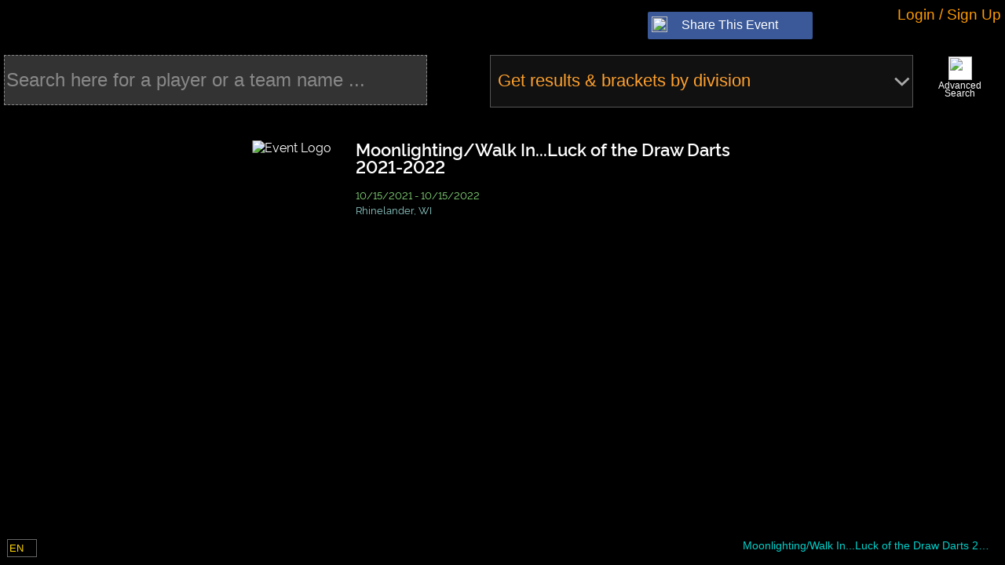

--- FILE ---
content_type: text/html; charset=utf-8
request_url: https://manager.compusport.ca/GeneralSearch/Index/8843?callFromHomePage=True
body_size: 66550
content:




<!DOCTYPE html>

<html lang="en" xmlns:fb="http://www.facebook.com/2008/fbml">

<head prefix="og: http://ogp.me/ns#">
    <link rel="stylesheet" href="/lib/kendo-ui/kendo-theme.css" />
    <link href="https://fonts.googleapis.com/css?family=Roboto:300,400,500,700&display=swap" rel="stylesheet" />


    


<meta http-equiv="X-UA-Compatible" content="IE=edge" />
<meta name="viewport" content="user-scalable=yes, width=1024" />
<meta name="mobile-web-app-capable" content="yes" />
<meta charset="utf-8" />
<meta name="keywords" content="tournament software,tournament manager,tournament management software, tournament website,league manager,league website, league management, tournoi,tournament,ligue,league,billard,pool,sport,VNEA,NDA,APA,ACS,CompuSport, planificateur de tournoi" />
<meta name="description" content="Tournaments and leagues software / Gestionnaire de tournois et de ligues sportives" />
<meta name="author" content="CompuSport" />
<meta property="og:title" content="CompuSport - Moonlighting/Walk In...Luck of the Draw Darts 2021-2022">
<meta property="og:type" content="website">
<meta property="og:site_name" content="CompuSport" />
<meta property="og:description" content="Tournaments and leagues manager / Gestionnaire de tournois et de ligues sportives">
<meta property="og:url" content="https://compusport.us/8843">
<meta property="og:image" content="https://compusport.us/cdn/cs/images/iconsmobile/cs200v2.png">
<meta property="og:image:url" content="https://compusport.us/cdn/cs/images/iconsmobile/cs200v2.png">
<meta property="og:image:type" content="image/png">
<meta property="og:image:width" content="563">
<meta property="og:image:height" content="840">
<meta property="fb:app_id" content="100279983362594">


    <link rel="apple-touch-icon" href="/cdn/cs/images/iconsmobile/cs152.png" />
	<link rel="apple-touch-icon" sizes="180x180" href="/apple-touch-icon.png" />
	<link rel="apple-touch-icon" sizes="76x76" href="/cdn/cs/images/iconsmobile/cs76.png" />
    <link rel="apple-touch-icon" sizes="120x120" href="/cdn/cs/images/iconsmobile/cs120.png" />
    <link rel="apple-touch-icon" sizes="152x152" href="/cdn/cs/images/iconsmobile/cs152.png" />


    <title>CompuSport - CompuSport</title>

	
        <script type="text/javascript">
            !(function (cfg) { function e() { cfg.onInit && cfg.onInit(i) } var S, u, D, t, n, i, C = window, x = document, w = C.location, I = "script", b = "ingestionendpoint", E = "disableExceptionTracking", A = "ai.device."; "instrumentationKey"[S = "toLowerCase"](), u = "crossOrigin", D = "POST", t = "appInsightsSDK", n = cfg.name || "appInsights", (cfg.name || C[t]) && (C[t] = n), i = C[n] || function (l) { var d = !1, g = !1, f = { initialize: !0, queue: [], sv: "7", version: 2, config: l }; function m(e, t) { var n = {}, i = "Browser"; function a(e) { e = "" + e; return 1 === e.length ? "0" + e : e } return n[A + "id"] = i[S](), n[A + "type"] = i, n["ai.operation.name"] = w && w.pathname || "_unknown_", n["ai.internal.sdkVersion"] = "javascript:snippet_" + (f.sv || f.version), { time: (i = new Date).getUTCFullYear() + "-" + a(1 + i.getUTCMonth()) + "-" + a(i.getUTCDate()) + "T" + a(i.getUTCHours()) + ":" + a(i.getUTCMinutes()) + ":" + a(i.getUTCSeconds()) + "." + (i.getUTCMilliseconds() / 1e3).toFixed(3).slice(2, 5) + "Z", iKey: e, name: "Microsoft.ApplicationInsights." + e.replace(/-/g, "") + "." + t, sampleRate: 100, tags: n, data: { baseData: { ver: 2 } }, ver: 4, seq: "1", aiDataContract: undefined } } var h = -1, v = 0, y = ["js.monitor.azure.com", "js.cdn.applicationinsights.io", "js.cdn.monitor.azure.com", "js0.cdn.applicationinsights.io", "js0.cdn.monitor.azure.com", "js2.cdn.applicationinsights.io", "js2.cdn.monitor.azure.com", "az416426.vo.msecnd.net"], k = l.url || cfg.src; if (k) { if ((n = navigator) && (~(n = (n.userAgent || "").toLowerCase()).indexOf("msie") || ~n.indexOf("trident/")) && ~k.indexOf("ai.3") && (k = k.replace(/(\/)(ai\.3\.)([^\d]*)$/, function (e, t, n) { return t + "ai.2" + n })), !1 !== cfg.cr) for (var e = 0; e < y.length; e++)if (0 < k.indexOf(y[e])) { h = e; break } var i = function (e) { var a, t, n, i, o, r, s, c, p, u; f.queue = [], g || (0 <= h && v + 1 < y.length ? (a = (h + v + 1) % y.length, T(k.replace(/^(.*\/\/)([\w\.]*)(\/.*)$/, function (e, t, n, i) { return t + y[a] + i })), v += 1) : (d = g = !0, o = k, c = (p = function () { var e, t = {}, n = l.connectionString; if (n) for (var i = n.split(";"), a = 0; a < i.length; a++) { var o = i[a].split("="); 2 === o.length && (t[o[0][S]()] = o[1]) } return t[b] || (e = (n = t.endpointsuffix) ? t.location : null, t[b] = "https://" + (e ? e + "." : "") + "dc." + (n || "services.visualstudio.com")), t }()).instrumentationkey || l.instrumentationKey || "", p = (p = p[b]) ? p + "/v2/track" : l.endpointUrl, (u = []).push((t = "SDK LOAD Failure: Failed to load Application Insights SDK script (See stack for details)", n = o, r = p, (s = (i = m(c, "Exception")).data).baseType = "ExceptionData", s.baseData.exceptions = [{ typeName: "SDKLoadFailed", message: t.replace(/\./g, "-"), hasFullStack: !1, stack: t + "\nSnippet failed to load [" + n + "] -- Telemetry is disabled\nHelp Link: https://go.microsoft.com/fwlink/?linkid=2128109\nHost: " + (w && w.pathname || "_unknown_") + "\nEndpoint: " + r, parsedStack: [] }], i)), u.push((s = o, t = p, (r = (n = m(c, "Message")).data).baseType = "MessageData", (i = r.baseData).message = 'AI (Internal): 99 message:"' + ("SDK LOAD Failure: Failed to load Application Insights SDK script (See stack for details) (" + s + ")").replace(/\"/g, "") + '"', i.properties = { endpoint: t }, n)), o = u, c = p, JSON && ((r = C.fetch) && !cfg.useXhr ? r(c, { method: D, body: JSON.stringify(o), mode: "cors" }) : XMLHttpRequest && ((s = new XMLHttpRequest).open(D, c), s.setRequestHeader("Content-type", "application/json"), s.send(JSON.stringify(o)))))) }, a = function (e, t) { g || setTimeout(function () { !t && f.core || i() }, 500), d = !1 }, T = function (e) { var n = x.createElement(I), e = (n.src = e, cfg[u]); return !e && "" !== e || "undefined" == n[u] || (n[u] = e), n.onload = a, n.onerror = i, n.onreadystatechange = function (e, t) { "loaded" !== n.readyState && "complete" !== n.readyState || a(0, t) }, cfg.ld && cfg.ld < 0 ? x.getElementsByTagName("head")[0].appendChild(n) : setTimeout(function () { x.getElementsByTagName(I)[0].parentNode.appendChild(n) }, cfg.ld || 0), n }; T(k) } try { f.cookie = x.cookie } catch (p) { } function t(e) { for (; e.length;)!function (t) { f[t] = function () { var e = arguments; d || f.queue.push(function () { f[t].apply(f, e) }) } }(e.pop()) } var r, s, n = "track", o = "TrackPage", c = "TrackEvent", n = (t([n + "Event", n + "PageView", n + "Exception", n + "Trace", n + "DependencyData", n + "Metric", n + "PageViewPerformance", "start" + o, "stop" + o, "start" + c, "stop" + c, "addTelemetryInitializer", "setAuthenticatedUserContext", "clearAuthenticatedUserContext", "flush"]), f.SeverityLevel = { Verbose: 0, Information: 1, Warning: 2, Error: 3, Critical: 4 }, (l.extensionConfig || {}).ApplicationInsightsAnalytics || {}); return !0 !== l[E] && !0 !== n[E] && (t(["_" + (r = "onerror")]), s = C[r], C[r] = function (e, t, n, i, a) { var o = s && s(e, t, n, i, a); return !0 !== o && f["_" + r]({ message: e, url: t, lineNumber: n, columnNumber: i, error: a, evt: C.event }), o }, l.autoExceptionInstrumented = !0), f }(cfg.cfg), (C[n] = i).queue && 0 === i.queue.length ? (i.queue.push(e), i.trackPageView({})) : e(); })({
                src: "https://js.monitor.azure.com/scripts/b/ai.3.gbl.min.js",
                // name: "appInsights",
                // ld: 0,
                // useXhr: 1,
                crossOrigin: "anonymous",
                onInit: (aisdk) => {
                    aisdk.addTelemetryInitializer((envelope) => {
                        //console.debug(envelope);

                        if (envelope.baseType === "RequestData" && (envelope.baseData.url.endsWith('.ts') || envelope.baseData.uri.endsWith('.js.map') || envelope.baseData.uri.endsWith('.less'))) {
                            console.debug('appinsights : Do not requestData : ' + envelope.baseData.uri);
                            return false;
                        }

                        if (envelope.baseType === "RemoteDependencyData" && (envelope.baseData.name.indexOf('clarity.ms') != -1 || envelope.baseData.name.indexOf('signalr') != -1 || envelope.baseData.name.indexOf('freshworks') != -1)) {
                            console.debug('appinsights : Do not send remote data : ' + envelope.baseData.name);
                            return false;
                        }

                        if (envelope.baseType === 'ExceptionData' &&
                            (JSON.stringify(envelope).indexOf('ezo') != -1
                                || JSON.stringify(envelope).indexOf('_ez') != -1
                                || JSON.stringify(envelope).indexOf('Application Insights') != -1
                                || JSON.stringify(envelope).indexOf('MediaPartners') != -1)) {
                            console.debug('appinsights : Do not send ezoic or google ads js exception'/* + JSON.stringify(envelope)*/);
                            return false;
                        }
                        if (envelope.baseType === 'ExceptionData') {
                            if (typeof (envelope.baseData.exceptions) === 'undefined' &&
                                envelope.baseData.message &&
                                envelope.baseData.message.indexOf('same-origin policy prevents us from getting the details of this exception') >= 0) {
                                return false;
                            }
                        }

                        //Add a custom property
                        if (document.getElementById('LoggedUserRowId')) {
                            console.debug('appinsights : adding userId');
                            envelope.data.CSUserId = document.getElementById('LoggedUserRowId').value;
                            aisdk.setAuthenticatedUserContext(document.getElementById('LoggedUserRowId').value.toString(), "", true);
                        }
                    });
                },
                cfg: { // Application Insights Configuration
                    connectionString: "InstrumentationKey=453ea27a-fe8b-4e6a-b618-152fdfc3aba2;IngestionEndpoint=https://canadacentral-1.in.applicationinsights.azure.com/;LiveEndpoint=https://canadacentral.livediagnostics.monitor.azure.com/;ApplicationId=286c15ae-80e6-4058-95a0-aea099cf83f2",
                    enableCorsCorrelation: true,
                    correlationHeaderExcludedDomains:['widget.freshworks.com', 'google-analytics.com'],
                    enableAutoRouteTracking: true,
                    enableRequestHeaderTracking: true,
                    enableResponseHeaderTracking: true,
                    enableAjaxErrorStatusText: true,
                    enableAjaxPerfTracking: true,
                    enableDebug: false,
					enableUnhandledPromiseRejectionTracking: true,
					distributedTracingMode: 2 // DistributedTracingModes.W3C
                    // extensions: [new Microsoft.ApplicationInsights.DebugPlugin()],
                    // extensionConfig: {
                    //     ["DebugPlugin"]: {
                    //         trackers: [
                    //             'trackEvent',
                    //             'trackPageView',
                    //             'trackPageViewPerformance',
                    //             'trackException',
                    //             'trackTrace',
                    //             'trackMetric',
                    //             'trackDependencyData',
                    //             'throwInternal',        // called when a message is logged internally
                    //             'logInternalMessage',   // called when a message is logged internally
                    //             'triggerSend',          // called when data is queued to be sent to the server
                    //             '_sender',              // called when data is sent to the server
                    //         ]
                    //     }
                    // }
                }
            });

        </script>
        <script src="/js/Views/MasterPage/Script/GeneralScripts/GeneralScripts.js"></script>

    <script>
var JSRess = {};
JSRess.ConfirmThatYouAreNotParticipatingInThisEvent='Confirm that you are not participating in this event?';
JSRess.ChangesSavedSuccesfully='Changes saved successfully!';
JSRess.TCSRMessage_001='The &lt;strong&gt;T-CSR (Temporary CompuSport Rating)&lt;/strong&gt; is your real-time, game-by-game rating in billiards. It&#x27;s a dynamic measure that changes after every game you play, reflecting your immediate performance. &lt;br/&gt;&lt;br/&gt; While more volatile than the CSR, the T-CSR offers a quick snapshot of your current form. Your official CSR is then calculated as the average of your T-CSR over the last 12 weeks where you&#x27;ve played, providing a balanced view of your skill level over time.';
JSRess.XHasAHigherWinRateAgainstTheseYOpponentsInZ='{0} has a higher win rate against these {1} opponents in {2}:';
JSRess.FacebookShare='Schedules, Brackets and Results for';
JSRess.LosePercentWithSymbol='{0}% losses';
JSRess.ForMoreInformationContactTheEventManager='For more information, contact the event manager.';
JSRess.TCSRDescription01='The &lt;strong&gt;&lt;i&gt;T-CSR&lt;/i&gt;&lt;/strong&gt; is a temporary rating used to establish your official &lt;strong&gt;&lt;i&gt;CSR&lt;/i&gt;&lt;/strong&gt;. Unlike the official &lt;strong&gt;&lt;i&gt;CSR&lt;/i&gt;&lt;/strong&gt;, the &lt;strong&gt;&lt;i&gt;T-CSR&lt;/i&gt;&lt;/strong&gt; is very volatile since it is updated every time you play a game. Your official &lt;strong&gt;&lt;i&gt;CSR&lt;/i&gt;&lt;/strong&gt; represents the average of your &lt;strong&gt;&lt;i&gt;T-CSR&lt;/i&gt;&lt;/strong&gt; over the last 12 weeks where you have played at least one game. It is therefore possible that the &lt;strong&gt;&lt;i&gt;T-CSR&lt;/i&gt;&lt;/strong&gt; and the official &lt;strong&gt;&lt;i&gt;CSR&lt;/i&gt;&lt;/strong&gt; do not follow the same trend in the short term.';
JSRess.Shuffling='Shuffling';
JSRess.TeamPlayerLimit='The maximum number of players allowed in this team is {0}.';
JSRess.AccountLinkRequestSentWarning='Your account is NOT linked.  A request was sent for approval.';
JSRess.WeeksSelected='Week(s) selected:';
JSRess.CurrentWeek='Current week';
JSRess.UncheckAllSelected='Uncheck all selected rows';
JSRess.Descending__Abbreviation='(desc)';
JSRess.PendingChangesScoreSheet='You have made changes to the score sheet that were not saved. Please, close the score sheet before leaving the page.';
JSRess.WhatIsTheTCSR='What is the T-CSR?';
JSRess.RoundLosses='Round losses';
JSRess.AnimationSpeed='Animation speed';
JSRess.ScoreOfX='{0}&#x27;s score';
JSRess.AverageTCSROverTheLastXPlayedWeeks='Average T-CSR over the last {0} played weeks: &lt;strong&gt;&lt;i&gt;{1}&lt;/i&gt;&lt;/strong&gt; (official CSR)';
JSRess.XHasAHigherWinRateAgainstTheseYOpponents='{0} has a higher win rate against these {1} opponents';
JSRess.CSRDescription01='The &lt;strong&gt;&lt;i&gt;CSR&lt;/i&gt;&lt;/strong&gt; is the official rating of billiard players on CompuSport. It allows you to evaluate your level of play and compare yourself to other players. It is updated every week according to the results of your games, taking into account the difference in level between you and your opponent. The last 12 weeks where you have played at least one game are taken into account for the calculation of the &lt;strong&gt;&lt;i&gt;CSR&lt;/i&gt;&lt;/strong&gt;. The accuracy of your &lt;strong&gt;&lt;i&gt;CSR&lt;/i&gt;&lt;/strong&gt; is rated on a scale of 1 to 5. The more games you play, the more accurate your &lt;strong&gt;&lt;i&gt;CSR&lt;/i&gt;&lt;/strong&gt; is.';
JSRess.NoResultFound='No result found';
JSRess.XAndYHaveBothPlayerdAgainstThisZOpponentInA='{0} and {1} have both played against these {2} opponents in {3}:';
JSRess.CheckAllSelected='Check all selected rows';
JSRess.FullScreen='Full screen';
JSRess.PendingChangesWarning='You have made changes to the grid that were not saved. Please save or cancel the changes using the buttons above the grid or otherwise, please disregard this message.';
JSRess.AreYouSure='Are you sure you want to continue?';
JSRess.TheCSRIsDisabledInThisDivision='The CSR is disabled in this division';
JSRess.WebcamNotSupported_IE='Internet explorer don&#x27;t support webcam. Please use a modern browser.';
JSRess.ClickOnFollow='Click on Follow at the bottom to receive notifications for your matches';
JSRess.XWeeks='{0} weeks';
JSRess.Ascending__Abbreviation='(asc)';
JSRess.XGames='{0} games';
JSRess.ConfirmDeleteHomePage='Are you sure you want to delete this page?';
JSRess.SearchHere='Search here...';
JSRess.TCSRVariationByGame='T-CSR &#x2013; Variation by Game';
JSRess.ConfirmRemove='Are you sure you want to remove this item?';
JSRess.ConfirmClose='If you have made changes, they will not be saved. Do you want to cancel anyway?';
JSRess.NoResultsFound='No results found';
JSRess.EnterNewName='Enter The New Name';
JSRess.WhatIsTheCSR='What is the CSR?';
JSRess.PupUpGenerateQrSurfaces='Are you sure you want to generate new QR codes for the selected or all surfaces? If they have already been generated or printed, the old ones will no longer work. If so, you can use the box below to change the default instruction for the QR code.';
JSRess.XOnYGames='({0}/{1} games)';
JSRess.These2PlayersHaveNoCommonOpponent='These 2 players have no common opponent';
JSRess.NoDataAvailableForThisEventInX='No data available for this event in {0}';
JSRess.RoundWins='Round wins';
JSRess.CSROnThisDate='CSR on this date';
JSRess.TCSR12WeeksVariation='T-CSR &#x2013; 12 Weeks Variation';
JSRess.To='To';
JSRess.PleaseSelectASurface='Please select a surface.';
JSRess.FacebookShareDivision='Brackets and Results for';
JSRess.TCSROnXDate='(T-CSR on {0})';
JSRess.PleaseSelectAnActionBeforeContinuing='Please select an action before continuing';
JSRess.WinsPercentWithSymbol='{0}% wins';
JSRess.ToX='To {0}';
JSRess.Against='Against';
JSRess.FromX='From {0}';
JSRess.Score='Score';
JSRess.GameHistoryOfTheWeek='Game History of the Week';
JSRess.WaitingListBracket='Waiting list &lt;em&gt;Will not be included in the bracket&lt;/em&gt;';
JSRess.TCSRVariaiton='T-CSR variation';
JSRess.OnAverageBothPlayersWinTheSamePecentageOfTimesAgainstTheseXOpponents='On average, both players win the same percentage of times against these {0} opponents';
JSRess.CommentSubmittedSuccessfully='Comment submitted successfully.';
JSRess.ConfirmDelete='Are you sure you want to delete this item?';
JSRess.SubscribeNowToGetTheBestPrice='Subscribe now to get the best price!';
JSRess.AnErrorOccurredPleaseTryAgainLater='An error occurred. Please try again later.';
JSRess.FromXToY='From {0} to {1}';
JSRess.ApplyCustomValue='Apply a value (multi edit)';
JSRess.TotalTCSRVariationAgainstThisOpponent='Total T-CSR variation against this opponent:';
JSRess.TotalTCSRVariationDuringTheWeek='Total T-CSR variation during the week:';
JSRess.YourCSROnThisDate='Your CSR on this date';
JSRess.These2OpponentsHaveNeverPlayedAgainstEachOtherInX='These 2 opponents have never played against each other in {0}';
JSRess.ErrorMessageContactCS='An error has occurred. Please contact CompuSport to get support. Sorry for the inconvenience.';
JSRess.These2OpponentsHaveNoCommonEvent='These 2 opponents have no common event';
JSRess.AllTime='All time';
JSRess.GameHistory='Game History';
JSRess.OnAverageBothPlayersWinTheSamePecentageOfTimesAgainstTheseXOpponentsInY='On average, both players win the same percentage of times against these {0} opponents in {1}:';
JSRess.UnGroupColumn='Ungroup';
JSRess.WhatIsTheTCSR_QuestionMark='What is the T-CSR?';
JSRess.ClearColor='Clear Color';
JSRess.These2OpponentsHaveNeverPlayedAgainstEachOther='These 2 opponents have never played against each other';
JSRess.TheResultsOfTheMatchesYouPlayInThisDivisionDoNotAffectYourCSR='The results of the matches you play in the division &lt;strong&gt;{0}&lt;/strong&gt; do not affect your &lt;strong&gt;CSR&lt;/strong&gt;.';
JSRess.XGamePlayed='{0} game played';
JSRess.UncheckAll='Uncheck all';
JSRess.ApproximateCSROfX='{0}&#x27;s approximate CSR';
JSRess.TotalTCSRVariationDuringThisEvent='Total T-CSR variation during this event:';
JSRess.CSRComparison='CSR comparison';
JSRess.MakeGroupFromColumn='Create a group from the values &#x200B;&#x200B;of this column.';
JSRess.SorryMax45RowsEdit='You cannot edit more than 45 lines at a time.';
JSRess.SelectAnOpponent='Select an opponent';
JSRess.CSRApproximationOnThisDate='Approximation of CSR on this date';
JSRess.XAndYHaveBothPlayerdAgainstThisOpponentInZ='{0} and {1} have both played against this opponent in {2}:';
JSRess.WhatIsTheCSR_QuestionMark='What is the CSR?';
JSRess.DefaultQrSurfacesInstruction='Please scan this QR code through the CompuSport player app to confirm your attendance for the match just before it starts. You can also confirm your opponent&#x2019;s attendance if they are present.';
JSRess.TotalOverXWeeks='Total over {0} weeks:';
JSRess.OpponentsScore='Opponent&#x27;s score';
JSRess.NoMatchesFoundForTable='No matches were found for this table';
JSRess.ActualTCSR=' (Current T-CSR)';
JSRess.Names_StatField='{0}&#x27;s {1}';
JSRess.CheckAll='Check all';
JSRess.CSRWeeklyEvolution='CSR &#x2013; Weekly Evolution';
JSRess.CSRMessage_001='The &lt;strong&gt;CSR (CompuSport Rating)&lt;/strong&gt; is your dynamic billiards skill rating on CompuSport. It updates weekly, reflecting your performance against other players. &lt;br/&gt;&lt;br/&gt; Based on your last 12 weeks of play, the CSR takes into account your results and the skill levels of your opponents. More games mean a more accurate CSR, on a scale of 1 to 5.';
JSRess.ApplyTheActualOrder='Apply the actual order';
JSRess.OpponentsRoundWins='Opponent&#x27;s round wins';
JSRess.PleaseChooseARRB='You need to choose a round-robin if you want to visualize a preview of the report.';
JSRess.NoDataAvailableForThisEvent='No data available for this event';
JSRess.These2OpponentsHaveNoCommonEventInX='These 2 opponents have no common event in {0}';
JSRess.XPlayersSelected='{0} player(s) selected';
JSRess.These2OpponentsHaveNeverPlayedAgainstEachOtherIn='These 2 opponents have never played against each other in {0}';
JSRess.NoCommonGameTypes='&lt;p&gt;&lt;strong&gt;${0}&lt;/strong&gt; and &lt;strong&gt;${1}&lt;/strong&gt; cannot be compared because they have no common sport.&lt;/p&gt;';
JSRess.ApproximationOfYourNextCSR='Approximation of your next CSR';
JSRess.HigherValuesFirst_Descending='Higher values first (descending)';
JSRess.CurrentTCSROfX='{0}&#x27;s current T-CSR';
JSRess.PlayerAlreadyInTeam='This player is already in the team.';
JSRess.DeleteSchedulingGroup='Are you sure you want to delete this group? This will not delete your schedule if you accepted it.';
JSRess.XGamesPlayed='{0} games played';
JSRess.IsActiveSportEventConfirmDialog='By activating your event, players will be able to see it on our website.\nThis also confirms that you will be billed for this event.\nAre you sure you want to continue?';
JSRess.WebcamNotSupported='Webcam not supported';
JSRess.These2PlayersHaveNoCommonOpponentIn='These 2 players have no common opponent in {0}';
JSRess.CSRCalculationForTheFollowingDate='CSR calculation for the following date:';
JSRess.CoinSide__Tails='Tails';
JSRess.TCSRIsX='T-CSR: &lt;strong&gt;{0}&lt;/strong&gt;';
JSRess.CoinSide__Heads='Heads';
JSRess.Reshuffle='Reshuffle';
JSRess.AjaxTimeOutMessage='Page loading taking longer than usual. Click on the screen to refresh the page.';
JSRess.File='File';
JSRess.From='From';
JSRess.Date='MM/dd/yyyy';
JSRess.YOfX='{0}&#x27;s {1}';
JSRess.XAtY='{0} at {1}';
JSRess.XtoY='{0} to {1}';
JSRess.LowerValuesFirst_Ascending='Lower values first (ascending)';
var CSParameters = {};
CSParameters.SportEventId=8843;
CSParameters.Language='en';
CSParameters.IsSportEventAdminSlashManage=false;
CSParameters.IsConnected=false;
CSParameters.ReturnUrlEncoded='%2Fgeneralsearch%2Findex%2F8843%3Fcallfromhomepage%3Dtrue';
CSParameters.Association='';
CSParameters.Controller='generalsearch';
CSParameters.Action='Index';
CSParameters.BaseUrl='/';
CSParameters.ControllerUrl='/generalsearch/';
CSParameters.RUrl='/';
CSParameters.Browser='Chrome';
CSParameters.OS='Desktop';
</script>


    <link href="/bundles/css/jquery.min.css?v=wp0vQCo1CLnM539uQmiqYNmRRwrKtTsVnauywGwWTj0" rel="stylesheet" />

    <link href="/bundles/css/cs.min.css?v=nQ8i5kb0NU6lEZhS-I0M5pWILW0mPHz1aQcHuE9docg" rel="stylesheet" />


    <link rel="stylesheet" href="/css/Global/Style/Fonts/styles.css?v=4" />
    <link rel="stylesheet" href="/css/Global/Style/Fonts/General/styles.css?v=4" />
    <link rel="stylesheet" href="/css/Global/Style/Fonts/Menu/styles.css?v=4" />

    <link href="/bundles/css/masterpage.min.css?v=lyu0PzwHyppXEpc8EPsGKIkbvFDW6Lg2bTxGC0H85fQ" rel="stylesheet" />


    <script src="https://code.jquery.com/jquery-3.7.1.min.js" crossorigin="anonymous">
    </script>
<script>(window.jQuery||document.write("\u003Cscript src=\u0022/lib/jquery/jquery.min.js\u0022 crossorigin=\u0022anonymous\u0022\u003E\u003C/script\u003E"));</script>
    <script src="/lib/jquery-validate/jquery.validate.min.js"></script>
    <script src="/lib/jquery-validation-unobtrusive/jquery.validate.unobtrusive.min.js"></script>
    <script src="/lib/jquery.matchHeight/jquery.matchHeight-min.js"></script>
    <script src="/lib/jquery.imagesloaded/imagesloaded.pkgd.min.js"></script>

    <script src="/lib/jqueryui/jquery-ui.min.js"></script>
    <script src="/lib/jquery-cookie/jquery.cookie.min.js"></script>

    <script src="/bundles/js/jqueryex.min.js?v=XLHGqsHrQVhkgzZ0RJulrWVyMee09LO6vmB6Y4cUPy8" type="text/javascript"></script>



    <script src="/bundles/js/compusport_prebody.min.js?v=0alJLGGdNzVDBgL8RrZYmCIVehvIXViGV3xJ0Lo429s" type="text/javascript"></script>

    <script src="/bundles/js/basecontrol.min.js?v=inusc1Sgvodg-QfYc4VssJ9vqWxINUja_QKLHCL1c_Y" type="text/javascript"></script>





    <script src="https://cdnjs.cloudflare.com/ajax/libs/jszip/3.10.1/jszip.min.js" crossorigin="anonymous">
    </script>
<script>(window.JSZip||document.write("\u003Cscript src=\u0022/lib/jszip/jszip.min.js\u0022 crossorigin=\u0022anonymous\u0022\u003E\u003C/script\u003E"));</script>

    <!-- html2canvas -->
    <script src="https://cdnjs.cloudflare.com/ajax/libs/html2canvas/1.4.1/html2canvas.min.js" crossorigin="anonymous">
    </script>
<script>(window.html2canvas||document.write("\u003Cscript src=\u0022/lib/html2canvas/html2canvas.min.js\u0022 crossorigin=\u0022anonymous\u0022\u003E\u003C/script\u003E"));</script>


    <script src="https://kendo.cdn.telerik.com/2023.3.1114/js/kendo.all.min.js" crossorigin="anonymous">
    </script>
<script>(window.kendo||document.write("\u003Cscript src=\u0022/lib/kendo-ui/js/kendo.all.js\u0022 crossorigin=\u0022anonymous\u0022\u003E\u003C/script\u003E"));</script>

    <script src="https://kendo.cdn.telerik.com/2023.3.1114/js/kendo.aspnetmvc.min.js" crossorigin="anonymous">
    </script>
<script>(window.kendoaspnetmvc||document.write("\u003Cscript src=\u0022/lib/kendo-ui/js/kendo.aspnetmvc.js\u0022 crossorigin=\u0022anonymous\u0022\u003E\u003C/script\u003E"));</script>

    <!-- Kendo UI - License -->
    <script src="/kendo-ui-license.js"></script>


    <!-- Kendo UI - Localization (french) -->
    <script src="/lib/kendo-ui/js/messages/kendo.messages.fr-CA.js"></script>

    <!-- Kendo UI - Localization (english) -->
    <script src="/lib/kendo-ui/js/messages/kendo.messages.en-US.js"></script>

    <!-- Kendo UI - Localization (spanish) -->
    <script src="/lib/kendo-ui/js/messages/kendo.messages.es-ES.js"></script>

    <!-- Kendo UI - Localization (finnish) -->
    <script src="/lib/kendo-ui/js/messages/kendo.messages.fi-FI.js"></script>

    <!-- Kendo UI - Localization (danish) -->
    <script src="/lib/kendo-ui/js/messages/kendo.messages.da-DK.js"></script>

    <!-- Kendo UI - Theme -->
    <link rel="stylesheet" href="/lib/kendo-ui/kendo-theme.css" />


    <link href="/bundles/css/treeview.min.css?v=HiPBXE6di4n-ghtiKWtbZLLlwPZdk--CKG5LsWkosEE" rel="stylesheet" />
<link href="/bundles/css/treeviewdivisionsflowblocks.min.css?v=-tetB1j4YpdPuMOvc6e4w6YLnhboXQc52w-0LiBS4aI" rel="stylesheet" />


    
    <link href="/bundles/css/generalsearch.min.css?v=_yaHlYClArQJd4PeCLH9EokJX1o6a9ulj1PBhTH3KeI" rel="stylesheet" />

    <link href="/bundles/css/charts.min.css?v=IHN3sldy3hIAIhvBXbyx-50hkXbG-SQgpokxrmho2E8" rel="stylesheet" />

    <link href="/bundles/css/scores.min.css?v=F1m-wBVvvupSf3hxJxx5QY9jvkNL2XWjIhKhN3r68TE" rel="stylesheet" />

    <link href="/bundles/css/scoresheet.min.css?v=b-NPGWlBd_qTWsgNLsTqTSStq9qW-IPLoISWyMUDwEA" rel="stylesheet" />





    <script async src="https://www.googletagmanager.com/gtag/js?id=G-WBZLSTRLB9"></script>
    <script>
        window.dataLayer = window.dataLayer || [];
        function gtag() { dataLayer.push(arguments); }
        gtag('js', new Date());
        gtag('config', 'AW-962142678' );
        gtag('config', 'G-WBZLSTRLB9' );
        console.log("gtag set ");

        if (0) {
            console.log("gtag set user_id " + '0');
            gtag('set', { 'user_id': '0' });
            gtag('set', 'user_data', { "email": '' });
        }
    </script>
    <!-- Google Tag Manager -->
    <script crossOrigin="anonymous">
        (function (w, d, s, l, i) {
            w[l] = w[l] || []; w[l].push({
                'gtm.start':
                    new Date().getTime(), event: 'gtm.js'
            }); var f = d.getElementsByTagName(s)[0],
                j = d.createElement(s), dl = l != 'dataLayer' ? '&l=' + l : ''; j.async = true; j.src =
                    'https://www.googletagmanager.com/gtm.js?id=' + i + dl; f.parentNode.insertBefore(j, f);
        })(window, document, 'script', 'dataLayer', 'GTM-PZ2KBKX');
    </script>
    <!-- End Google Tag Manager -->
        <script type="text/javascript">
            (function (c, l, a, r, i, t, y) {
                c[a] = c[a] || function () { (c[a].q = c[a].q || []).push(arguments) };
                t = l.createElement(r); t.async = 1; t.src = "https://www.clarity.ms/tag/" + i;
                y = l.getElementsByTagName(r)[0]; y.parentNode.insertBefore(t, y);
            })(window, document, "clarity", "script", "emz9ef43yy");
        </script>

    <!--Blazor:{"type":"server","prerenderId":"2537da5d9c2b4215b238b707121f3629","key":{"locationHash":"77D12F14A8105320B1AAED6AE7E689DA0EC4483270A645E84079EAA0FFDF550D:0","formattedComponentKey":""},"sequence":0,"descriptor":"CfDJ8L7IrL1t3N1Lq2DWr7OMFJ7CE8aY6iXd4g8rqascG23UMOdRiRzeWa/xUw/Xy8b19kpomofYE0Hp8PH6Tg/FryHmAyxswXuUeOOfHtLdJ8uE9BBwg5f0DKIqjmGm2WeLfTnnCk/sYNQZKbZGO0ZoHmbUusNKLO01gGCbQD07NDQnq/Gjcz2Hr7xo2IP3gJkA0J4Gv6farox6m67tfzoFg6XUs1C3Oguv/IUOsAQ4JjY8B94NHu4zH\u002BI8OvZDp1HSC8GpMnTmIA6Qf4E7hEz4Iuf8dwUUGz4P8TJX8KC167WLvLh0XvX84rU71wj9T07mctJIZVz5PplhvLXBf5wGGm6aYaTAzEfrvqXSdln7pXYc4d7oidZ9PALFuCdrpEep0BQ86vTx\u002BlYSVI1IPdGPiZ4Q0e9tomKTq2zbQG2YR0ZBMzMz0BLvNzhSDiIPUvCT7Tn/u0mlgk6/xur\u002BonLyYWMT0xQqTkK0KceKXsNAN/DR4ROHTM8PnVnSeSUF8VEcVrMhEYLBv6lI99/ZqooUp9salXczHura\u002BQwjMsrwSxbQNxKzDgB3kyZWL0KhOt8k1g1bCIK3t33i3c1zqMn2ysM="}--><!--Blazor:{"prerenderId":"2537da5d9c2b4215b238b707121f3629"}-->

</head>

<body class="RELEASE OldCS">

    <noscript>
        <iframe src="https://www.googletagmanager.com/ns.html?id=GTM-PZ2KBKX)" height="0" width="0" style="display:none;visibility:hidden"></iframe>
    </noscript>
    <input id="facebook-app-id" type="hidden" value="100279983362594" />
    <div id="fb-root"></div>

    <input name="__RequestVerificationToken" type="hidden" value="CfDJ8L7IrL1t3N1Lq2DWr7OMFJ62EETTPF2Xqo6nhxWPvhkBEP7BEObf3XMFPgqPzzXZck5UUuoCGUT0hJQVCRb3csxjkfMRfoi5KhgIrHcCSPSHoxoV2vH6xqmcCepRoJZIsmHu1rKbO9h2KpLYJd3OrK8" />

        <input type="hidden" id="TickVerificator" value="639057181503376177" />

    <script>
        var delegateBackClicked = null;
        
        var initFacebook = false;
        var fbAppId = 100279983362594;

        
    initFacebook = true;

            currentHintName = '';
    </script>

    <script src="/js/Views/Account/Script/Facebook.js"></script>

        <!-- signalr -->
        <script src="https://cdnjs.cloudflare.com/ajax/libs/microsoft-signalr/9.0.6/signalr.min.js" crossorigin="anonymous">
        </script>
<script>(signalR||document.write("\u003Cscript src=\u0022/lib/signalr/signalr.min.js\u0022 crossorigin=\u0022anonymous\u0022\u003E\u003C/script\u003E"));</script>

    

<input type="hidden" id="CurrentHintName" value="" />

<img id="BusyIndicator" src="/cdn/cs/images/busyindicator.gif" />

    <div id="HintSection" >
        <div id="HintSectionContent"></div>
        <div id="HintSectionClose">X</div>
    </div>


    <div id="CSMainMenuButton" class="IsClosed"><div class="Icon"></div></div>
    <div id="MainMenu" class="MenuPath Lv0 IsOpened"><div class="MenuItems"><div id="GeneralLv1" class="MenuPath Lv1 IsOpened"><div class="MenuItemsHeader"><div class="Title">General</div><div class="PlusMinus">-</div></div><div class="MenuItems"><a data-tooltip="Find%20a%20league"  id="League" class="MenuItem " href="/Leagues"><div style="background-color:#62ff1e;" class="BackImg"></div><img class="Icon" src="/cdn/cs/images/menu/league.png" /><div class="Title"><div>Leagues</div></div></a><div id="GeneralLv2" class="MenuPath Lv2 IsClosed"><div class="MenuItems"></div></div><a data-tooltip="Find%20a%20tournament"  id="Tournament" class="MenuItem " href="/Tournaments"><div style="background-color:#ff8e3e;" class="BackImg"></div><img class="Icon" src="/cdn/cs/images/menu/tournament.png" /><div class="Title"><div>Tournaments</div></div></a><div id="GeneralLv2" class="MenuPath Lv2 IsClosed"><div class="MenuItems"></div></div><a data-tooltip="Go%20to%20the%20home%20page%20of%20this%20event"  id="Home" class="MenuItem " href="/GeneralSearch/Index/8843?callFromHomePage=True"><div style="background-color:#ffef3e;" class="BackImg"></div><img class="Icon" src="/cdn/cs/images/menu/home.png" /><div class="Title"><div>Event Home</div></div></a><div id="GeneralLv2" class="MenuPath Lv2 IsClosed"><div class="MenuItems"></div></div><a data-tooltip="Print%20or%20export%20reports%20%28schedules%20and%20statistics%29"  id="CSReporting" class="MenuItem " href="/Printing/Index/8843"><div style="background-color:#FFF;" class="BackImg"></div><img class="Icon" src="/cdn/cs/images/menu/csreporting.png" /><div class="Title"><div>Reporting</div></div></a><div id="GeneralLv2" class="MenuPath Lv2 IsClosed"><div class="MenuItems"></div></div><a data-tooltip=""  id="Privacy" class="MenuItem " href="/PrivacyPolicy/Index/8843"><div style="background-color:#FFF;" class="BackImg"></div><img class="Icon" src="/cdn/cs/images/menu/privacy.png" /><div class="Title"><div>Privacy Policy</div></div></a><div id="GeneralLv2" class="MenuPath Lv2 IsClosed"><div class="MenuItems"></div></div><a data-tooltip="Informations%20about%20CompuSport%26apos%3Bs%20systems%20for%20leagues%20and%20tournaments"  id="CSAboutUs" class="MenuItem " href="https://www.compu-sport.com/"><div style="background-color:#FFF;" class="BackImg"></div><img class="Icon" src="/cdn/cs/images/menu/csaboutus.png" /><div class="Title"><div>About Us (Manage your own event)</div></div></a><div id="GeneralLv2" class="MenuPath Lv2 IsClosed"><div class="MenuItems"></div></div><a data-tooltip="CompuSport%26apos%3Bs%20blog"  id="CSBlog" class="MenuItem " href="http://blog.compusport.us"><div style="background-color:#FFF;" class="BackImg"></div><img class="Icon" src="/cdn/cs/images/menu/csaboutus.png" /><div class="Title"><div>Blog</div></div></a><div id="GeneralLv2" class="MenuPath Lv2 IsClosed"><div class="MenuItems"></div></div><a data-tooltip="Use%20the%20mobile%20version%20of%20the%20application"  id="CSMobile" class="MenuItem " href="https://app.compusport.us/"><div style="background-color:#FFF;" class="BackImg"></div><img class="Icon" src="/cdn/cs/images/menu/csmobile.png" /><div class="Title"><div>Go To Mobile Version</div></div></a><div id="GeneralLv2" class="MenuPath Lv2 IsClosed"><div class="MenuItems"></div></div><a data-tooltip="Log%20in%20to%20enable%20more%20features"  id="Login" class="MenuItem " href="/Account/Login/8843?returnUrl=%2Fgeneralsearch%2Findex%2F8843%3Fcallfromhomepage%3Dtrue"><div style="background-color:#FFF;" class="BackImg"></div><img class="Icon" src="/cdn/cs/images/menu/login.png" /><div class="Title"><div>Log in</div></div></a><div id="GeneralLv2" class="MenuPath Lv2 IsClosed"><div class="MenuItems"></div></div><div id="GeneralPromotional&EducationalMaterialLv2" class="MenuPath Lv2 IsClosed"><div class="MenuItemsHeader"><div class="Title">Promotional & Educational Material</div><div class="PlusMinus">+</div></div><div class="MenuItems"><a data-tooltip=""  id="CSPromotionalMaterial" class="MenuItem " href="/PromotionalMaterial/Index/8843"><div style="background-color:#FFF;" class="BackImg"></div><img class="Icon" src="/cdn/cs/images/menu/manageleaguestandingsnotes.png" /><div class="Title"><div>Promotional Material</div></div></a></div></div><div id="GeneralContactUsLv2" class="MenuPath Lv2 IsClosed"><div class="MenuItemsHeader"><div class="Title">Contact Us</div><div class="PlusMinus">+</div></div><div class="MenuItems"><a data-tooltip="Contact%20CompuSport%26apos%3Bs%20team"  id="CSContactUs" class="MenuItem " href="/ContactUs/Index/8843"><div style="background-color:#FFF;" class="BackImg"></div><img class="Icon" src="/cdn/cs/images/menu/cscontactus.png" /><div class="Title"><div>Contact Us</div></div></a><a data-tooltip="Follow%20us%20on%20Facebook"  id="CSFacebook" class="MenuItem " href="http://www.facebook.com/compusport"><div style="background-color:#FFF;" class="BackImg"></div><img class="Icon" src="/cdn/cs/images/menu/csfacebook.png" /><div class="Title"><div>Facebook</div></div></a><a data-tooltip="Follow%20us%20on%20Twitter"  id="CSTwitter" class="MenuItem " href="http://www.twitter.com/compusportinc"><div style="background-color:#FFF;" class="BackImg"></div><img class="Icon" src="/cdn/cs/images/menu/cstwitter.png" /><div class="Title"><div>Twitter</div></div></a></div></div><div id="GeneralHelpLv2" class="MenuPath Lv2 IsClosed"><div class="MenuItemsHeader"><div class="Title">Help</div><div class="PlusMinus">+</div></div><div class="MenuItems"><a data-tooltip=""  target="_blank"  id="CSFaq" class="MenuItem " href="https://support.compusport.us/"><div style="background-color:#FF0000;" class="BackImg"></div><img class="Icon" src="/cdn/cs/images/menu/cstutorial.png" /><div class="Title"><div>FAQ (Frequently asked questions)</div></div></a><a data-tooltip=""  id="CSChangelog" class="MenuItem " href="/Global/Changelog/8843"><div style="background-color:#FF0000;" class="BackImg"></div><img class="Icon" src="/cdn/cs/images/menu/manageleaguestandingsnotes.png" /><div class="Title"><div>Changelog</div></div></a></div></div></div></div><div id="SchedulesChartsLv1" class="MenuPath Lv1 IsOpened"><div class="MenuItemsHeader"><div class="Title">Schedules | Charts</div><div class="PlusMinus">-</div></div><div class="MenuItems"><a data-tooltip="Find%20matches%20and%20results%20by%20date%20on%20a%20calendar"  id="Calendar" class="MenuItem " href="/Schedules/Index/8843"><div style="background-color:#1ecfff;" class="BackImg"></div><img class="Icon" src="/cdn/cs/images/menu/calendar.png" /><div class="Title"><div>Calendar</div></div></a><a data-tooltip="Find%20and%20export%20or%20print%20the%20schedule%20of%20any%20opponent%20%28team%20or%20player%29"  id="SearchPlayerTeam" class="MenuItem " href="/PersonnalSchedule/Index/8843"><div style="background-color:#1ecfff;" class="BackImg"></div><img class="Icon" src="/cdn/cs/images/menu/searchplayerteam.png" /><div class="Title"><div>Search by Player/Team</div></div></a><a data-tooltip="Display%20the%20charts%20exactly%20like%20the%20players%20can%20see%20them.%20%20If%20you%20have%20options%20that%20are%20not%20%22public%22%2C%20they%20will%20not%20be%20visible%20here."  id="Charts" class="MenuItem " href="/Charts/Index/8843"><div style="background-color:#1ecfff;" class="BackImg"></div><img class="Icon" src="/cdn/cs/images/menu/charts.png" /><div class="Title"><div>Charts (Brackets/RRB)</div></div></a></div></div><div id="StatisticsStandingsLv1" class="MenuPath Lv1 IsOpened"><div class="MenuItemsHeader"><div class="Title">Statistics | Standings</div><div class="PlusMinus">-</div></div><div class="MenuItems"><a data-tooltip="See%20%22Single%22%20statistics%20of%20each%20division"  id="StatsSingles" class="MenuItem " href="/PlayerStats/Index/8843"><div style="background-color:#e5ff3e;" class="BackImg"></div><img class="Icon" src="/cdn/cs/images/menu/statssingles.png" /><div class="Title"><div>Singles</div></div></a><a data-tooltip="See%20%22Team%22%20statistics%20of%20each%20division"  id="StatsTeams" class="MenuItem " href="/TeamStats/Index/8843"><div style="background-color:#e5ff3e;" class="BackImg"></div><img class="Icon" src="/cdn/cs/images/menu/statsteams.png" /><div class="Title"><div>Teams</div></div></a><a data-tooltip="See%20the%20Best%20opponents%20of%20any%20stats%20fields"  id="StatsBestOf" class="MenuItem " href="/BestOfs/Index/8843"><div style="background-color:#e5ff3e;" class="BackImg"></div><img class="Icon" src="/cdn/cs/images/menu/statsbestof.png" /><div class="Title"><div>Best of (Leader board)</div></div></a><a data-tooltip="See%20%22Single%22%20statistics%20of%20each%20leagues%20%26%20tournaments"  id="PlayerYearHistory" class="MenuItem " href="/PlayerStats/PlayerYearHistory/8843"><div style="background-color:#e5ff3e;" class="BackImg"></div><img class="Icon" src="/cdn/cs/images/menu/statssingles.png" /><div class="Title"><div>Tournaments & Leagues History</div></div></a></div></div><div id="OpponentsLv1" class="MenuPath Lv1 IsOpened"><div class="MenuItemsHeader"><div class="Title">Opponents</div><div class="PlusMinus">-</div></div><div class="MenuItems"><a data-tooltip="Show%20floating%20spares%20per%20division."  id="TeamPlayerList" class="MenuItem " href="/TeamPlayerList/Index/8843"><div style="background-color:#62ff1e;" class="BackImg"></div><img class="Icon" src="/cdn/cs/images/menu/teamplayerlist.png" /><div class="Title"><div>Team and Players</div></div></a><a data-tooltip=""  id="FloatingSpares" class="MenuItem " href="/TeamPlayerList/FloatingSpares/8843"><div style="background-color:#62ff1e;" class="BackImg"></div><img class="Icon" src="/cdn/cs/images/menu/floatingspares.png" /><div class="Title"><div>Floating Spares</div></div></a></div></div></div></div>
    <div id="MasterContainer" class="MainMenuIsClosed">
        <div id="MasterHeader">
            <div id="ToolBarContainer" class="MainMenuIsClosed">
                <div id="ToolBar">
                    
                    

        <div id="ShareFacebookEvent" class="FacebookButton"><div id="ImageFaceBook"><img src="/cdn/cs/images/fb-f-logo__white_50.png" /></div><div id="TitleFacebook">Share This Event</div></div>

                </div>

            </div>
            

<div id="MasterRightHeader">
    <div id="MasterSearch">
        <img id="ImgMasterSearch" src="/cdn/cs/images/gridview/search.png" />
        <div  class="CSInput StackHorizontally NoHeader"><input type="hidden" id="TxtMasterSearch" name="TxtMasterSearch" data-autocompleteidof="TxtMasterSearchAutoComplete" value="123"/><input class="CSDefault" id="TxtMasterSearchAutoComplete" data-keepvalueonlostfocus="False" data-watermark="Search Here..." data-autocompleteurl="" data-refreshelementids="" data-stayopen="false" data-autocompletelayout="<div class='label'></div>" type="text"  value=""/></div>
    </div>
    <div id="MasterUser">
        <div id="MasterLoginAndName" class="UserWithoutImage">
            <div id="MasterLoginLogout">
                    <p class="Login">
                        <a href="/Account/Login/8843?returnUrl=%2Fgeneralsearch%2Findex%2F8843%3Fcallfromhomepage%3Dtrue">Login / Sign Up</a>
                    </p>
            </div>
            <div id="MasterUserName">
                    <a class="em" href="/Account/EditMyUserAccount/8843?returnUrlEncoded=%2Fgeneralsearch%2Findex%2F8843%3Fcallfromhomepage%3Dtrue"> </a>
                <input id="LoggedUserRowId" name="LoggedUserRowId" type="hidden" value="0" />
            </div>
        </div>
    </div>
</div>

        </div>
        <div id="MasterMiddle">


            <div class="" id="MasterBody" style="">
                





<input data-val="true" data-val-required="The InactivityTimeOut field is required." id="InactivityTimeOut" name="InactivityTimeOut" type="hidden" value="30" />



<input type="hidden" id="CallFromHomePage" value="True" />


<div id="SearchContainer" class="normal">
            

<div id="SearchInputs">


    <div id="Inputs" class="">
        <div id="LeftSearchColumn">
            <div  class="CSInput StackHorizontally NoHeader"><input type="hidden" id="SelectedEntityId" name="SelectedEntityId" data-autocompleteidof="SelectedEntityIdAutoComplete" value="00000000-0000-0000-0000-000000000000"/><input class="CSDefault" id="SelectedEntityIdAutoComplete" data-keepvalueonlostfocus="False" data-watermark="Search here for a player or a team name ..." data-autocompleteurl="/generalsearch/FindEntity/8843" data-refreshelementids="" data-stayopen="false" data-autocompletelayout="<div class='LeftColumn'><div class='label'></div><div class='ExtId'></div><div class='StateCountry'></div><div class='OperatorName'></div></div><div class='CenterColumn'><img class='ImageUrl'/></div><div class='RightColumn'><div class='DivnList'></div></div>" type="text"  value=""/></div>
        </div>
        <div id="CenterSearchColumn">
            <div id="SearchBigX"></div>
        </div>
        <div id="RightSearchColumn">
            

<div id="TreeViewDivisions" class="TreeView IsDropDownStyle" tabindex="-1" data-refreshurl="/GeneralSearch/RefreshTreeViewDivisions/8843" data-bindelementids=""><input id="Divisions" name="Divisions" type="hidden" value=""/><div class="TreeViewItemSelector"><table><tr class="TreeViewItemSelectorTitle"><td class="Title  Lv1"><div><span class="ExpandIcon "></span>Get results & brackets by division</div></td><td class="ReservedSpaceOpenIcon"></td></tr></table><table class="OpenTreeViewIconContainer"><tr><td><div class="OpenTreeViewIcon ic-cs-chevron-down"></div></td></tr></table></div><div data-selectedvalue="" id ="TreeViewDivisionsItemsContainer"  tabindex="-1" class="TreeViewItemsContainer"><table><tr class="TreeViewItem  IsSelected Empty Lv1" data-i="0" data-id="" data-values='null'><td class="Title"><div><span class="ExpandIcon "></span>Get results & brackets by division</div></td><td></td><td></td><td class="LastCol"></td></tr><tr class="TreeViewItem  Expanded Expandable Lv1" data-i="1" data-id="Team divisions" data-values='["Team divisions"]'><td class="Title"><div><span class="ExpandIcon  ic-cs-chevron-down"></span>Team divisions</div></td><td></td><td></td><td></td></tr><tr class="TreeViewItem  SLCT Lv2" data-i="2" data-p="1" data-id="82046" data-values='["82046"]'><td class="Title Dv"><div class="G BLC7"><span class="ExpandIcon  FC7"></span>October 15, 2021</div></td>


<td class="NotInPath"><div class="EC TCnt ic-cs-team">11</div></td>

<td class="NotInPath"><div class="EC PCnt ic-cs-player">22</div></td><td></td></tr><tr class="TreeViewItem  SLCT Lv2" data-i="3" data-p="1" data-id="83035" data-values='["83035"]'><td class="Title Dv"><div class="G BLC43"><span class="ExpandIcon  FC43"></span>October 22, 2021</div></td>


<td class="NotInPath"><div class="EC TCnt ic-cs-team">8</div></td>

<td class="NotInPath"><div class="EC PCnt ic-cs-player">16</div></td><td></td></tr><tr class="TreeViewItem  SLCT Lv2" data-i="4" data-p="1" data-id="83436" data-values='["83436"]'><td class="Title Dv"><div class="G BLC32"><span class="ExpandIcon  FC32"></span>October 29, 2021</div></td>


<td class="NotInPath"><div class="EC TCnt ic-cs-team">11</div></td>

<td class="NotInPath"><div class="EC PCnt ic-cs-player">22</div></td><td></td></tr><tr class="TreeViewItem  SLCT Lv2" data-i="5" data-p="1" data-id="83686" data-values='["83686"]'><td class="Title Dv"><div class="G BLC16"><span class="ExpandIcon  FC16"></span>November 5, 2021</div></td>


<td class="NotInPath"><div class="EC TCnt ic-cs-team">8</div></td>

<td class="NotInPath"><div class="EC PCnt ic-cs-player">16</div></td><td></td></tr><tr class="TreeViewItem  SLCT Lv2" data-i="6" data-p="1" data-id="84579" data-values='["84579"]'><td class="Title Dv"><div class="G BLC4"><span class="ExpandIcon  FC4"></span>November 26, 2021</div></td>


<td class="NotInPath"><div class="EC TCnt ic-cs-team">14</div></td>

<td class="NotInPath"><div class="EC PCnt ic-cs-player">28</div></td><td></td></tr><tr class="TreeViewItem  SLCT Lv2" data-i="7" data-p="1" data-id="84788" data-values='["84788"]'><td class="Title Dv"><div class="G BLC31"><span class="ExpandIcon  FC31"></span>December 3, 2021</div></td>


<td class="NotInPath"><div class="EC TCnt ic-cs-team">9</div></td>

<td class="NotInPath"><div class="EC PCnt ic-cs-player">18</div></td><td></td></tr><tr class="TreeViewItem  SLCT Lv2" data-i="8" data-p="1" data-id="85036" data-values='["85036"]'><td class="Title Dv"><div class="G BLC5"><span class="ExpandIcon  FC5"></span>December 10, 2021</div></td>


<td class="NotInPath"><div class="EC TCnt ic-cs-team">9</div></td>

<td class="NotInPath"><div class="EC PCnt ic-cs-player">18</div></td><td></td></tr><tr class="TreeViewItem  SLCT Lv2" data-i="9" data-p="1" data-id="85289" data-values='["85289"]'><td class="Title Dv"><div class="G BLC62"><span class="ExpandIcon  FC62"></span>December 17, 2021</div></td>


<td class="NotInPath"><div class="EC TCnt ic-cs-team">11</div></td>

<td class="NotInPath"><div class="EC PCnt ic-cs-player">21</div></td><td></td></tr><tr class="TreeViewItem  SLCT Lv2" data-i="10" data-p="1" data-id="85543" data-values='["85543"]'><td class="Title Dv"><div class="G BLC6"><span class="ExpandIcon  FC6"></span>December 24, 2021</div></td>


<td class="NotInPath"><div class="EC TCnt ic-cs-team">9</div></td>

<td class="NotInPath"><div class="EC PCnt ic-cs-player">18</div></td><td></td></tr><tr class="TreeViewItem  SLCT Lv2" data-i="11" data-p="1" data-id="85754" data-values='["85754"]'><td class="Title Dv"><div class="G BLC5"><span class="ExpandIcon  FC5"></span>December 31, 2021</div></td>


<td class="NotInPath"><div class="EC TCnt ic-cs-team">7</div></td>

<td class="NotInPath"><div class="EC PCnt ic-cs-player">14</div></td><td></td></tr><tr class="TreeViewItem  SLCT Lv2" data-i="12" data-p="1" data-id="85755" data-values='["85755"]'><td class="Title Dv"><div class="G BLC1"><span class="ExpandIcon  FC1"></span>december 31, 2021***</div></td>


<td class="NotInPath"><div class="EC TCnt ic-cs-team">7</div></td>

<td class="NotInPath"><div class="EC PCnt ic-cs-player">14</div></td><td></td></tr><tr class="TreeViewItem  SLCT Lv2" data-i="13" data-p="1" data-id="85756" data-values='["85756"]'><td class="Title Dv"><div class="G BLC1"><span class="ExpandIcon  FC1"></span>december 31, 2021##</div></td>


<td class="NotInPath"><div class="EC TCnt ic-cs-team">7</div></td>

<td class="NotInPath"><div class="EC PCnt ic-cs-player">14</div></td><td></td></tr><tr class="TreeViewItem  SLCT Lv2" data-i="14" data-p="1" data-id="85757" data-values='["85757"]'><td class="Title Dv"><div class="G BLC1"><span class="ExpandIcon  FC1"></span>NEW YEARS EVE</div></td>


<td class="NotInPath"><div class="EC TCnt ic-cs-team">7</div></td>

<td class="NotInPath"><div class="EC PCnt ic-cs-player">14</div></td><td></td></tr><tr class="TreeViewItem  SLCT Lv2" data-i="15" data-p="1" data-id="86111" data-values='["86111"]'><td class="Title Dv"><div class="G BLC17"><span class="ExpandIcon  FC17"></span>January 7, 2022</div></td>


<td class="NotInPath"><div class="EC TCnt ic-cs-team">9</div></td>

<td class="NotInPath"><div class="EC PCnt ic-cs-player">18</div></td><td></td></tr><tr class="TreeViewItem  SLCT Lv2" data-i="16" data-p="1" data-id="86581" data-values='["86581"]'><td class="Title Dv"><div class="G BLC9"><span class="ExpandIcon  FC9"></span>January 14, 2022</div></td>


<td class="NotInPath"><div class="EC TCnt ic-cs-team">5</div></td>

<td class="NotInPath"><div class="EC PCnt ic-cs-player">10</div></td><td></td></tr><tr class="TreeViewItem  SLCT Lv2" data-i="17" data-p="1" data-id="86851" data-values='["86851"]'><td class="Title Dv"><div class="G BLC41"><span class="ExpandIcon  FC41"></span>January 21, 2022</div></td>


<td class="NotInPath"><div class="EC TCnt ic-cs-team">9</div></td>

<td class="NotInPath"><div class="EC PCnt ic-cs-player">18</div></td><td></td></tr><tr class="TreeViewItem  SLCT Lv2" data-i="18" data-p="1" data-id="87194" data-values='["87194"]'><td class="Title Dv"><div class="G BLC60"><span class="ExpandIcon  FC60"></span>January 28, 2022</div></td>


<td class="NotInPath"><div class="EC TCnt ic-cs-team">5</div></td>

<td class="NotInPath"><div class="EC PCnt ic-cs-player">10</div></td><td></td></tr><tr class="TreeViewItem  SLCT Lv2" data-i="19" data-p="1" data-id="87455" data-values='["87455"]'><td class="Title Dv"><div class="G BLC44"><span class="ExpandIcon  FC44"></span>February 4, 2022</div></td>


<td class="NotInPath"><div class="EC TCnt ic-cs-team">13</div></td>

<td class="NotInPath"><div class="EC PCnt ic-cs-player">26</div></td><td></td></tr><tr class="TreeViewItem  SLCT Lv2" data-i="20" data-p="1" data-id="87832" data-values='["87832"]'><td class="Title Dv"><div class="G BLC1"><span class="ExpandIcon  FC1"></span>February 11, 2022</div></td>


<td class="NotInPath"><div class="EC TCnt ic-cs-team">7</div></td>

<td class="NotInPath"><div class="EC PCnt ic-cs-player">14</div></td><td></td></tr><tr class="TreeViewItem  SLCT Lv2" data-i="21" data-p="1" data-id="87850" data-values='["87850"]'><td class="Title Dv"><div class="G BLC5"><span class="ExpandIcon  FC5"></span>February 12, 2022-1</div></td>


<td class="NotInPath"><div class="EC TCnt ic-cs-team">27</div></td>

<td class="NotInPath"><div class="EC PCnt ic-cs-player">0</div></td><td></td></tr><tr class="TreeViewItem  SLCT Lv2" data-i="22" data-p="1" data-id="87853" data-values='["87853"]'><td class="Title Dv"><div class="G BLC5"><span class="ExpandIcon  FC5"></span>Valentine</div></td>


<td class="NotInPath"><div class="EC TCnt ic-cs-team">27</div></td>

<td class="NotInPath"><div class="EC PCnt ic-cs-player">0</div></td><td></td></tr><tr class="TreeViewItem  SLCT Lv2" data-i="23" data-p="1" data-id="88040" data-values='["88040"]'><td class="Title Dv"><div class="G BLC63"><span class="ExpandIcon  FC63"></span>Sammy's</div></td>


<td class="NotInPath"><div class="EC TCnt ic-cs-team">16</div></td>

<td class="NotInPath"><div class="EC PCnt ic-cs-player">0</div></td><td></td></tr><tr class="TreeViewItem  SLCT Lv2" data-i="24" data-p="1" data-id="88063" data-values='["88063"]'><td class="Title Dv"><div class="G BLC56"><span class="ExpandIcon  FC56"></span>February  18, 2022</div></td>


<td class="NotInPath"><div class="EC TCnt ic-cs-team">10</div></td>

<td class="NotInPath"><div class="EC PCnt ic-cs-player">20</div></td><td></td></tr><tr class="TreeViewItem  SLCT Lv2" data-i="25" data-p="1" data-id="88469" data-values='["88469"]'><td class="Title Dv"><div class="G BLC32"><span class="ExpandIcon  FC32"></span>February 25, 2022</div></td>


<td class="NotInPath"><div class="EC TCnt ic-cs-team">8</div></td>

<td class="NotInPath"><div class="EC PCnt ic-cs-player">16</div></td><td></td></tr><tr class="TreeViewItem  SLCT Lv2" data-i="26" data-p="1" data-id="89096" data-values='["89096"]'><td class="Title Dv"><div class="G BLC58"><span class="ExpandIcon  FC58"></span>March 4, 2022</div></td>


<td class="NotInPath"><div class="EC TCnt ic-cs-team">23</div></td>

<td class="NotInPath"><div class="EC PCnt ic-cs-player">46</div></td><td></td></tr><tr class="TreeViewItem  SLCT Lv2" data-i="27" data-p="1" data-id="89420" data-values='["89420"]'><td class="Title Dv"><div class="G BLC55"><span class="ExpandIcon  FC55"></span>March 11th, 2022</div></td>


<td class="NotInPath"><div class="EC TCnt ic-cs-team">7</div></td>

<td class="NotInPath"><div class="EC PCnt ic-cs-player">14</div></td><td></td></tr><tr class="TreeViewItem  SLCT Lv2" data-i="28" data-p="1" data-id="90485" data-values='["90485"]'><td class="Title Dv"><div class="G BLC2"><span class="ExpandIcon  FC2"></span>April 1st 2022</div></td>


<td class="NotInPath"><div class="EC TCnt ic-cs-team">10</div></td>

<td class="NotInPath"><div class="EC PCnt ic-cs-player">20</div></td><td></td></tr><tr class="TreeViewItem  SLCT Lv2" data-i="29" data-p="1" data-id="91663" data-values='["91663"]'><td class="Title Dv"><div class="G BLC68"><span class="ExpandIcon  FC68"></span>April 8th 2022</div></td>


<td class="NotInPath"><div class="EC TCnt ic-cs-team">19</div></td>

<td class="NotInPath"><div class="EC PCnt ic-cs-player">38</div></td><td></td></tr><tr class="TreeViewItem  SLCT Lv2" data-i="30" data-p="1" data-id="91929" data-values='["91929"]'><td class="Title Dv"><div class="G BLC38"><span class="ExpandIcon  FC38"></span>April 15th 2022</div></td>


<td class="NotInPath"><div class="EC TCnt ic-cs-team">12</div></td>

<td class="NotInPath"><div class="EC PCnt ic-cs-player">24</div></td><td></td></tr><tr class="TreeViewItem  SLCT Lv2" data-i="31" data-p="1" data-id="93020" data-values='["93020"]'><td class="Title Dv"><div class="G BLC1"><span class="ExpandIcon  FC1"></span>April 22 2022</div></td>


<td class="NotInPath"><div class="EC TCnt ic-cs-team">7</div></td>

<td class="NotInPath"><div class="EC PCnt ic-cs-player">14</div></td><td></td></tr><tr class="TreeViewItem  SLCT Lv2" data-i="32" data-p="1" data-id="93245" data-values='["93245"]'><td class="Title Dv"><div class="G BLC30"><span class="ExpandIcon  FC30"></span>April 30th 2022</div></td>


<td class="NotInPath"><div class="EC TCnt ic-cs-team">16</div></td>

<td class="NotInPath"><div class="EC PCnt ic-cs-player">0</div></td><td></td></tr><tr class="TreeViewItem  SLCT Lv2" data-i="33" data-p="1" data-id="93440" data-values='["93440"]'><td class="Title Dv"><div class="G BLC4"><span class="ExpandIcon  FC4"></span>May 6th 2022</div></td>


<td class="NotInPath"><div class="EC TCnt ic-cs-team">12</div></td>

<td class="NotInPath"><div class="EC PCnt ic-cs-player">24</div></td><td></td></tr><tr class="TreeViewItem  SLCT Lv2" data-i="34" data-p="1" data-id="93726" data-values='["93726"]'><td class="Title Dv"><div class="G BLC1"><span class="ExpandIcon  FC1"></span>10-year Anniversary Darts</div></td>


<td class="NotInPath"><div class="EC TCnt ic-cs-team">17</div></td>

<td class="NotInPath"><div class="EC PCnt ic-cs-player">34</div></td><td></td></tr><tr class="TreeViewItem  SLCT Lv2" data-i="35" data-p="1" data-id="97920" data-values='["97920"]'><td class="Title Dv"><div class="G BLC4"><span class="ExpandIcon  FC4"></span>July 15th 2022</div></td>


<td class="NotInPath"><div class="EC TCnt ic-cs-team">8</div></td>

<td class="NotInPath"><div class="EC PCnt ic-cs-player">16</div></td><td></td></tr><tr class="TreeViewItem  SLCT Lv2" data-i="36" data-p="1" data-id="99333" data-values='["99333"]'><td class="Title Dv"><div class="G BLC44"><span class="ExpandIcon  FC44"></span>August 19, 2022</div></td>


<td class="NotInPath"><div class="EC TCnt ic-cs-team">9</div></td>

<td class="NotInPath"><div class="EC PCnt ic-cs-player">18</div></td><td></td></tr><tr class="TreeViewItem  SLCT Lv2" data-i="37" data-p="1" data-id="101653" data-values='["101653"]'><td class="Title Dv"><div class="G BLC56"><span class="ExpandIcon  FC56"></span>Sept 23, 2022</div></td>


<td class="NotInPath"><div class="EC TCnt ic-cs-team">11</div></td>

<td class="NotInPath"><div class="EC PCnt ic-cs-player">22</div></td><td></td></tr><tr class="TreeViewItem  SLCT Lv2" data-i="38" data-p="1" data-id="102105" data-values='["102105"]'><td class="Title Dv"><div class="G BLC16"><span class="ExpandIcon  FC16"></span>Oct 7th 2022</div></td>


<td class="NotInPath"><div class="EC TCnt ic-cs-team">7</div></td>

<td class="NotInPath"><div class="EC PCnt ic-cs-player">14</div></td><td></td></tr><tr class="TreeViewItem  SLCT Lv2" data-i="39" data-p="1" data-id="102334" data-values='["102334"]'><td class="Title Dv"><div class="G BLC36"><span class="ExpandIcon  FC36"></span>Oct 14th 2022</div></td>


<td class="NotInPath"><div class="EC TCnt ic-cs-team">9</div></td>

<td class="NotInPath"><div class="EC PCnt ic-cs-player">18</div></td><td></td></tr></table></div></div>

        </div>
    </div>

    <div id="FindBy" class="CSToolButton CSMenu" data-parentid=""><div class="IsDisabledOverlay"></div><a href=""><div class="Overlay"></div><img class="Icon" src="/cdn/cs/images/icons/find.png"/><p class="Title">Advanced Search</p><br/><br/></a></div>
</div>
        <div id="SearchResult" class="">
            
        </div>
            <div id="IFrameHomePageContainer" class="ShowSearchHomePage IFrameNewsfeedContainer">
                    <iframe id="IFrameHomePage" width="100%" height="100%" style="opacity: 0" src="/NewsFeed/Index/8843?filter=0&NoTickVerif=true&NoLoadMessage=true&IsIFrame=true"></iframe>
            </div>

    <div id="InternetConnectionLost">
        Internet connection lost!!!
    </div>
</div>









            </div>
        </div>

        <div id="MasterFooter">

            <select id="ComboLanguage">
                        <option selected="selected" value="/Global/ChangeLanguage/8843?language=en&amp;returnUrl=%2Fgeneralsearch%2Findex%2F8843%3Fcallfromhomepage%3Dtrue">EN</option>
                        <option value="/Global/ChangeLanguage/8843?language=fr&amp;returnUrl=%2Fgeneralsearch%2Findex%2F8843%3Fcallfromhomepage%3Dtrue">FR</option>
                        <option value="/Global/ChangeLanguage/8843?language=es&amp;returnUrl=%2Fgeneralsearch%2Findex%2F8843%3Fcallfromhomepage%3Dtrue">ES</option>
                        <option value="/Global/ChangeLanguage/8843?language=fi&amp;returnUrl=%2Fgeneralsearch%2Findex%2F8843%3Fcallfromhomepage%3Dtrue">FI</option>
            </select>



                
    <div id="masterpage__dashboard"> </div>

            <div id="MasterPageTitleBack">
                        <div id="MasterEventTitle">Moonlighting/Walk In...Luck of the Draw Darts 2021-2022</div>
           
                <div id="MasterPageTitle"></div>
            </div>
        </div>


        <div id="MasterContainerOverEverything">
            

<div id="ControlOfCanvasChart" class="CSZoomCanvasControlPanel"><div class="Close"><div>X</div></div><div class="FitToContent"></div><div class="RefreshContent"></div><div class="PlusMinus"><div class="Minus"><div>-</div></div><div class="Plus"><div>+</div></div></div></div><div id="CanvasChart" class="CSZoomCanvas"><input type='button' style='position:absolute;width:1px;height:1px;left:-20px;' class='CSZoomCanvasHiddenText' onclick='event.preventDefault();'><div class="CSZoomCanvasContent"></div></div>
        </div>

        

    <div id="NavLoadingIndicator">
        <div id="NavLoadingIndicatorOverlay">

        </div>
        <div id="NavLoadingIndicatorMessageContainer">
            <div id="NavLoadingIndicatorMessage">
                Loading...
            </div>
        </div>
    </div>


        <div id='user-disclaimer-container' class='hidden'></div><div id='user-hangfire-tasks-container'><div id='user-hangfire-tasks' class='updatetodate'></div></div>

    </div>

    <script src="/bundles/js/compusport_postbody.min.js?v=ROiZ-Hw_G00F6qtpsrD-4KmoxrS7YfbV6WaTyQNkXZ8" type="text/javascript"></script>

    <script src="/bundles/js/compusport_ui.min.js?v=BtkPHIbAsF66dhOYhUPx0FXFTmNTqtpA1ninDaWgsDc" type="text/javascript"></script>


    <script src="/bundles/js/cs.min.js?v=AAugb1v6oYJbdW_fTk0OMU3LvOd2E7c06LvI6i5LsjE" type="text/javascript"></script>


    <script src="/bundles/js/masterpage.min.js?v=2kiz5fJV3vEQ9jyeKEPQP-GVz2O-MQT-2JbM_IKlHQA" type="text/javascript"></script>


    
    <script src="/bundles/js/generalsearch.min.js?v=MFoCo9Ii7h5nQr-Tz1YRdenWV93Q08jfhYadoroN6uk" type="text/javascript"></script>


        <script>
            $(window).on('load', function () {
                var csrotator = new CS.CSRotator($('#PubsRotator'));

                /*Le iframe est caché au debut et une fois la page loader, j'affiche le iframe, comme ca, on ne voit pas un flash blanc laite au debut.*/
                $('iframe#IFrameHomePage').show();
                $('iframe#IFrameHomePage').css({ "opacity": "1" });
            });
        </script>



        




<link href="/bundles/css/user.min.css?v=fX3hM-Sdoo87XITT4TbzqaQnMRXuuR-StDwA-UQ6CcY" rel="stylesheet" />

<script src="/bundles/js/treeview.min.js?v=zzzSj7W17gxc86sFBs1LULC_S-wF0mBPvzsYKjnhHco" type="text/javascript"></script>
<script src="/bundles/js/user.min.js?v=-epMv0Jb7JPs9pq_tzNB206i3wtt53WV9Ul2_pGo8A8" type="text/javascript"></script>


<script>
    function CallConstructors(){new CS.TreeView("TreeViewDivisions");new CS.User();new CS.UserDisclaimer();new CS.UserHangfireTasks();} CallConstructors();if(typeof(CompuSport.trigger) != 'undefined'){CompuSport.trigger('dynamicscriptsloaded');}
    CompuSport.trigger('allscriptsloaded');
    CompuSport.AllScriptsLoaded = true;
</script>



    <!-- Start of HubSpot Embed Code -->
    <!-- <script type="text/javascript" id="hs-script-loader" async defer src="//js.hs-scripts.com/4061057.js"></script> -->
    <!-- End of HubSpot Embed Code -->
</body>
</html>


--- FILE ---
content_type: text/javascript
request_url: https://manager.compusport.ca/bundles/js/newsfeed.min.js?v=RZI2gsHpgUa7NOOghH_JosS_UrNkSKLansLvyu2qyKQ
body_size: 876489
content:
var Newsfeed;window.GUID_a8e9c9c5_ebe9_45b2_81bd_801b29884017={getGuid:function(){return"a8e9c9c5-ebe9-45b2-81bd-801b29884017"}},function(e){e.NewsfeedPost=class{constructor(e){this.readMore(e),e.offon("click.newsfeed-post",(function(e){let t=$(e.target);t.is("a")&&(e.preventDefault(),0==t.closest(".dropdown-content").length&&0==t.closest(".jodit-container").length&&window.open(t.attr("href"),"_blank"))}));!function(e){for(var t=function e(t,o){return t&&(o(t)?t:e(t.parentNode,o))},o=function(e){(e=e||window.event).preventDefault?e.preventDefault():e.returnValue=!1;var o=e.target||e.srcElement,i=t(o,(function(e){return e.tagName&&"DIV"===e.tagName.toUpperCase()}));if(i){for(var r,a=i.parentNode,s=i.parentNode.childNodes,l=s.length,c=0,u=0;u<l;u++)if(1===s[u].nodeType){if(s[u]===i){r=c;break}c++}return r>=0&&n(r,a,!1,!1),!1}},n=function(e,t,o,n){var i,r,a=document.querySelectorAll(".pswp")[0];if(r=function(e){var t,o,n,i,r=e.childNodes,a=r.length,s=[];for(let e=0;e<a;e++){if(1!==(t=r[e]).nodeType)continue;t.children.length>0&&(o=t.querySelectorAll("img")[0],i=$(t).find("img").first());let a=i.attr("src"),l=i.data("advertising-url"),c=i.data("advertising-title"),u=i.data("advertising-description"),d=$("#visit-the-website-traduction").first().attr("value"),p='<div class="pswp__ads-container">';""!=c&&null!=c&&(p+=`<div class="row"><div class="pswp__ads-title">${c}</div></div>`),p+=""!=l&&null!=l?`<div class="row"><img class="pswp__ads-image" src="${a}" href="${l}" target="_blank" alt="${c}" /></div>`:`<div class="row"><img class="pswp__ads-image" src="${a}" href="#" target="_self" alt="${c}" /></div>`,""!=u&&null!=u&&(p+=`<div class="row"><div class="pswp__ads-description">${u}</div></div>`),""!=l&&null!=l&&(p+=`<div class="row"><button class="pswp__ads-button" href="${l}">${d}</button></div>`),p+="</div>",n=i.hasClass("advertising")?{html:p,advertising:!0}:{src:t.getAttribute("href"),w:o.naturalWidth,h:o.naturalHeight,msrc:o.getAttribute("src"),title:"",el:t,advertising:!1},s.push(n)}return s}(t),i=1==r[0].advertising?{showHideOpacity:!0,timetoIdle:1e5,timeToIdleOutside:1e5,shareEl:!1,galleryUID:t.getAttribute("data-pswp-uid")}:{showHideOpacity:!0,galleryUID:t.getAttribute("data-pswp-uid"),shareEl:!1,getThumbBoundsFn:function(e){var t=r[e].el.getElementsByTagName("img")[0],o=window.pageYOffset||document.documentElement.scrollTop,n=t.getBoundingClientRect();return{x:n.left,y:n.top+o,w:n.width}}},!0===n)if(i.galleryPIDs){for(var s=0;s<r.length;s++)if(r[s].pid==e){i.index=s;break}}else i.index=parseInt(e,10)-1;else i.index=parseInt(e,10);isNaN(i.index)||(!0===o&&(i.showAnimationDuration=0),new PhotoSwipe(a,PhotoSwipeUI_Default,r,i).init())},i=document.querySelectorAll(e),r=0,a=i.length;r<a;r++)i[r].setAttribute("data-pswp-uid",r+1),i[r].onclick=o;var s=function(){var e=window.location.hash.substring(1),t={};if(e.length<5)return t;for(var o=e.split("&"),n=0;n<o.length;n++)if(o[n]){var i=o[n].split("=");i.length<2||(t[i[0]]=i[1])}return t.gid&&(t.gid=parseInt(t.gid,10)),t}();s.pid&&s.gid&&n(s.pid,i[s.gid-1],!0,!0)}(".photo-swipe-gallery")}readMore(e){let t=e.children(),o=0,n=!1;for(var i=0;i<t.length;i++){let e=$(t[i]);e.hasClass("post-gallery")||e.hasClass("post-edit")||e.hasClass("Slider")||1==e.children().length&&"IFRAME"==e.children().first().prop("tagName")||(o+=e.height())}if(o>400){let t=e.find(".post-message");t.append('<div class="opacity-gradient"></div>');let o=t.find(".opacity-gradient").first(),i=e.find(".read-more-control").first();i.css({display:"flex"});let r=i.find("button").first();t.css({"max-height":"350px",overflow:"hidden"}),n=!0,r.click((function(){if(n)return n=!1,t.css({"max-height":"none",overflow:"hidden"}),o.css({display:"none"}),r.off("click"),void r.remove()}))}}}}(Newsfeed||(Newsfeed={})),window.GUID_47d65683_7eb3_4e85_a05c_50dd5d15be40={getGuid:function(){return"47d65683-7eb3-4e85-a05c-50dd5d15be40"}},function(e){e.NewsfeedPosts=class{constructor(){this.Filter=e.Filter.ToMe,this.postsPerQuery=10,this.files=[],this.fileNames=[],this.url={createPost:CSParameters.RUrl+"NewsFeed/CreatePost/"+CSParameters.SportEventId,editPost:CSParameters.RUrl+"NewsFeed/EditPost/"+CSParameters.SportEventId,savePost:CSParameters.RUrl+"NewsFeed/SavePost/"+CSParameters.SportEventId,getPosts:CSParameters.RUrl+"NewsFeed/GetPosts/"+CSParameters.SportEventId},this.$pinnedPostsContainer=$("#newsfeed-pinned-posts"),this.$regularPostsContainer=$("#newsfeed-regular-posts"),$(document).ready((()=>{this.bindClickEvents(),this.initializeLazyLoader()}))}bindClickEvents(){let e=this,t=$(".newsfeed-tab-button"),o=($("#BtnHomePage"),$("#newsfeed"));t.on("click",(function(o){o.preventDefault();var n=$(this);e.setFilter(n,t)})),o.on("click",".edit-post",(function(){e.editPost($(this))})),o.on("click",".edit-publicity",(function(){window.location.href=CSParameters.RUrl+"Publicities/Index/"+CSParameters.SportEventId})),o.on("click",".pin-post",(function(){e.pinPost($(this),!0)})),o.on("click",".dismiss-post",(function(){e.dismissPost($(this),!0)})),o.on("click",".unpin-post",(function(){e.pinPost($(this),!1)})),o.on("click",".ChangeOrderBtnOk",(function(){let e=parseInt($(this).parent().find("select").val()),t=$(this).parents(".newsfeed-post");t.addClass("CurrentBox");let o=t.parent();0==e?t.prependTo(o):o.find(".newsfeed-post:not(.CurrentBox)").each((function(o){let n=$(this);o==e-1&&(t.insertAfter(n),t.removeClass("CurrentBox"))}))})),CompuSport.DOM.body.offon("click.newsfeed",(function(t){let o=$(t.target);if(!(o.closest("dropdown-content").length>0)){if(o.hasClass("dropdown-trigger")?e.quickEditPost(o):o.closest("dropdown").length<=0&&$("#newsfeed").find(".dropdown-content").removeClass("show"),o.is("#create-post-button")?e.editPost(o):o.closest("#create-post-button").length>0&&e.editPost(o.closest("#create-post-button").first()),o.hasClass("save-post")&&e.savePost(),o.hasClass("delete-post")){CompuSport.Controls.Popup.ShowConfirmDialogV2("",JSRess.AreYouSure,(function(){e.deletePost(o)}))}if("PublicationIsScheduled"==o.children("input").first().attr("id")?e.toggleFormOptions("PublicationIsScheduled","schedule-publication-option"):"DisappearanceIsScheduled"==o.children("input").first().attr("id")?e.toggleFormOptions("DisappearanceIsScheduled","schedule-disappearance-option"):"IsPinned"==o.children("input").first().attr("id")?e.toggleFormCheckbox("IsPinned"):"IsGlobal"==o.children("input").first().attr("id")?(e.toggleFormCheckbox("IsGlobal"),e.toggleFormOptions("IsGlobal","global-post-options")):"PublishOnNewEvents"==o.children("input").first().attr("id")?e.toggleFormCheckbox("PublishOnNewEvents"):"IsDismissible"==o.children("input").first().attr("id")?e.toggleFormCheckbox("IsDismissible"):o.is("#add-file")?(t.preventDefault(),$(".file-upload-input").trigger("click")):o.hasClass("delete-file-button")||o.hasClass("delete-image-button")?o.closest("li").remove():o.hasClass("image-preview")&&window.open(o.attr("src"),"_blank"),(o.is("#advertising-button")||o.closest("#advertising-button").length>0)&&window.open(CSParameters.RUrl+"Manage/Publicities/Index/"+CSParameters.SportEventId,"_blank"),o.hasClass("img-thumbnail")&&o.hasClass("advertising")&&o.hasClass("display-full-image")&&""!=o.attr("data-advertising-url")&&window.open(o.attr("data-advertising-url"),"_blank"),o.hasClass("pswp__share--download"))t.preventDefault();else if(o.hasClass("pswp__ads-image")||o.hasClass("pswp__ads-button")){let e=o.attr("href"),t=o.attr("target");if("#"==e&&"_self"==t)return;window.open(e,t)}}}))}initializeLazyLoader(){let e={loadURL:this.url.getPosts,loadElementsClass:"newsfeed-post-regular",$loadElementsContainer:$("#newsfeed-posts"),$triggerElement:$("<span></span>"),getQuantity:this.postsPerQuery,filter:this.Filter,$scrollingContainer:$("#MasterBody"),onElementsObtained:this.insertPosts};this.lazyLoader=new CS.LazyLoader(e),this.lazyLoader.Start()}changeTab(e,t){t.length>0&&t.each((function(e,t){$(t).removeClass("active")})),e.addClass("active")}bindTabs(e,t){e.length>0&&e.each((function(o,n){$(n).bind("click",(function(o){t.setFilter($(n),e)}))}))}setFilter(t,o){let n=this,i=n.snakeCaseToPascalCase(t.data("posts-filter")),r=e.Filter[i];r!=this.Filter&&(this.lazyLoader.Stop(),this.changeTab(t,o),this.unbindTabButtons(o),this.removeAllPostsFromDOM(),this.Filter=r,this.lazyLoader.Filter=this.Filter,this.lazyLoader.Start(),n.bindTabs(o,n))}editPost(e){let t,o=this,n=e.parents(".post-container").first(),i={postId:parseInt(n.attr("id"))};e.is("#create-post-button")&&(i.postId=0),t=0==i.postId?o.url.createPost:o.url.editPost,o.postEditPopup=new CompuSport.Controls.Popup,o.postEditPopup.GetAndShow({PopupId:"NewsFeedPopup",Url:t,Data:i,AjaxCallType:CompuSport.Ajax.AjaxCallType.GET}),o.postEditPopup.OnShowed=function(){o.setTextEditor(),o.getUploadedFiles(),$(".CSDropDownCheckboxes").CSDropDownCheckboxes(),o.toggleFormOptions("PublicationIsScheduled","schedule-publication-option"),o.toggleFormOptions("DisappearanceIsScheduled","schedule-disappearance-option"),o.toggleFormCheckbox("IsPinned"),$("#master-admin-is-activated").length>0&&(o.toggleFormCheckbox("IsGlobal"),o.toggleFormOptions("IsGlobal","global-post-options"),o.toggleFormCheckbox("IsDismissible"),o.toggleFormCheckbox("PublishOnNewEvents"))}}quickEditPost(e){e.focus(),e.parents(".dropdown").first().find(".dropdown-content").first().toggleClass("show")}savePost(){let t=this,o=$("form").first(),n=parseInt($(".cancel-edition").attr("data-boxId")),i=$("#"+n),r=o.find(".editor"),a=$("<div />").text(r.html()).html();""==a&&r.append("<p><br></p>"),a=$("<div />").text(r.html()).html(),t.setFiles();let s={Id:n,Title:$("#Title").val(),PublicationIsScheduled:"true"==$("#PublicationIsScheduled").val(),PublicationDateString:$("#PublicationDateString").val(),PublicationTimeString:$("#PublicationTimeString").val(),DisappearanceIsScheduled:"true"==$("#DisappearanceIsScheduled").val(),DisappearanceDateString:$("#DisappearanceDateString").val(),DisappearanceTimeString:$("#DisappearanceTimeString").val(),IsPinned:"true"==$("#IsPinned").val(),Message:a,FileIds:t.files,FileNames:t.fileNames,IsGlobal:!1,IsDismissible:!0,PublishOnNewEvents:!1,UserRoleString:"-100",EventTypeString:"4"};$("#master-admin-is-activated").length>0&&(s.IsGlobal="true"==$("#IsGlobal").val(),s.IsDismissible="true"==$("#IsDismissible").val(),s.PublishOnNewEvents="true"==$("#PublishOnNewEvents").val(),s.UserRoleString=$("table#UserRoleString").find(".SelectedItem").first().find(".dispval").text(),s.EventTypeString=$("table#EventTypeString").find(".SelectedItem").first().find(".dispval").text()),CompuSport.Ajax.Post(t.url.savePost,s,(function(o){let r=$(o);o.error?t.warning(o.invalidModelMsg):(0!=n&&i.remove(),t.insertPost(r,s.IsPinned),new e.NewsfeedPost(r),$(".newsfeed-post").show(),r.find(".post-edit").show(),t.postEditPopup.Close())}))}insertPost(e,t){let o=t?this.$pinnedPostsContainer:this.$regularPostsContainer,n=o.find(".newsfeed-post").not(".newsfeed-post-advertising"),i=e.data("date");if(n.length>0){let t=n.last(),o=t.data("date");for(var r=0;r<n.length;r++){let t=$(n[r]);if(i>t.data("date"))return e.insertBefore(t),!1}o>=i&&e.insertAfter(t)}else e.prependTo(o)}insertPosts(t){if(t.length>0){let n=$("#newsfeed-pinned-posts"),i=$("#newsfeed-regular-posts");for(var o=0;o<t.length;o++){let r=$(t[o]);if(r.hasClass("newsfeed-post")){let t=r;(r.hasClass("pinned")?n:i).append(t),new e.NewsfeedPost(t)}}}}pinPost(e,t){let o=this,n=e.parents(".newsfeed-post").first(),i={postId:parseInt(n.attr("id")),isPinned:t};n.remove(),CompuSport.Ajax.Post(CSParameters.RUrl+"NewsFeed/PinPost/"+CSParameters.SportEventId,i,(function(e){let n=$(e);o.insertPost(n,t),n.find(".post-edit").show()}))}dismissPost(e,t){let o=e.parents(".newsfeed-post").first(),n={postId:parseInt(o.attr("id"))};o.remove(),CompuSport.Ajax.Post(CSParameters.RUrl+"NewsFeed/DismissPost/"+CSParameters.SportEventId,n,(function(e){$(e)}))}deletePost(e){var t=e.parents(".newsfeed-post").first();let o={postId:parseInt(t.attr("id"))},n=this;CompuSport.Ajax.Post(CSParameters.RUrl+"NewsFeed/DeletePost/"+CSParameters.SportEventId,o,(function(e){e.success?t.remove():n.warning(e.erreur)}))}removeAllPostsFromDOM(){let e=$(".newsfeed-post");if(e.length>0)for(let t=0;t<e.length;t++)$(e[t]).remove()}unbindTabButtons(e){e.length>0&&e.each((function(e,t){$(t).off("click")}))}setTextEditor(){$(".jodit-container").remove();let e=$("form .editor");null==e.data("original")&&e.data("original",e.html());let t=$("input.get-language-abbreviation").attr("value");new Jodit("form .editor",{minHeight:300,colorPickerDefaultTab:"color",toolbarSticky:!1,language:t,toolbarDisableStickyForMobile:!1,showCharsCounter:!1,showWordsCounter:!1,showXPathInStatusbar:!1,toolbarAdaptive:!1,cleanWhitespace:!0,defaultActionOnPaste:"insert_as_text",askBeforePasteFromWord:!1,askBeforePasteHTML:!1,enter:"p",theme:"compusport-web",width:800,spellCheck:!1,link:{processVideoLink:!0,processPastedLink:!0,noFollowCheckbox:!1,openInNewTabCheckbox:!1},buttons:["bold","strikethrough","underline","italic","|","paragraph","|","ul","ol","|","link","video"],extraButtons:["emojis"]})}toggleFormOptions(e,t){let o=$(`.${t}`),n=$(`#${e}`);n.is(":checked")?(n.attr("value","true"),o.show()):(n.attr("value","false"),o.hide())}toggleFormCheckbox(e){let t=$(`#${e}`);t.is(":checked")?t.attr("value","true"):t.attr("value","false")}warning(e){CompuSport.Controls.Popup.ShowWarningDialog(e)}insertImage(e){let t,o=$(".image-list");t=e.height>e.width?$(`<li><img src="${e.relativeFilePath}" class="image-preview" width="100%" data-id="${e.fileId}" data-FileName="${e.fileName}" /><button class="delete-image-button" data-id="${e.fileId}"> X </button></li>`):$(`<li><img src="${e.relativeFilePath}" class="image-preview" height="100%" data-id="${e.fileId}" data-FileName="${e.fileName}" /><button class="delete-image-button" data-id="${e.fileId}"> X </button></li>`),o.append(t)}setFiles(){let e=this;e.files=[],e.fileNames=[];let t=$(".user-file");t&&t.each((function(t,o){e.files.push(o.getAttribute("data-id")),e.fileNames.push(o.textContent)}));let o=$(".image-preview");o&&o.each((function(t,o){e.files.push(o.getAttribute("data-id")),e.fileNames.push(o.getAttribute("data-FileName"))}))}getUploadedFiles(){let e=this;var t=$(".file-upload-input");null!=t&&t.length>0&&t.fileupload({type:"post",dropZone:null,replaceFileInput:!1,done:function(t,o){o._response.result.success?o._response.result.isImage?e.insertImage(o._response.result):e.insertFile(o._response.result):e.warning(o._response.result.message)}})}insertFile(e){let t=$(`<li><a href="/newsfeed/DownloadFile?fileId=${e.fileId}" class="user-file" data-id="${e.fileId}">${e.fileName}</a><button class="delete-file-button"> x </button></li>`),o=$(".preview-files");0==o.find("ul").length&&o.append($("<ul></ul>")),$(".preview-files").find("ul").append(t)}snakeCaseToPascalCase(e){var t=e.replace(/([-_][a-z])/g,(e=>e.toUpperCase().replace("-","").replace("_",""))),o=t.charAt(0);return t.replace(o,o.toUpperCase())}}}(Newsfeed||(Newsfeed={})),window.GUID_41c740d7_4747_4266_a56f_dab8dd491d21={getGuid:function(){return"41c740d7-4747-4266-a56f-dab8dd491d21"}},function(e){let t;!function(e){e[e.All=0]="All",e[e.FromMe=1]="FromMe",e[e.ToMe=2]="ToMe"}(t=e.Filter||(e.Filter={})),new e.NewsfeedPosts}(Newsfeed||(Newsfeed={})),function(e,t){if("object"==typeof exports&&"object"==typeof module)module.exports=t();else if("function"==typeof define&&define.amd)define([],t);else{var o=t();for(var n in o)("object"==typeof exports?exports:e)[n]=o[n]}}(self,(function(){return function(){var e,t={76391:function(e){e.exports='<svg viewBox="0 0 48 48" xmlns="http://www.w3.org/2000/svg"> <path d="M36 4h-24c-2.21 0-4 1.79-4 4v32c0 2.21 1.79 4 4 4h24c2.21 0 4-1.79 4-4v-32c0-2.21-1.79-4-4-4zm-24 4h10v16l-5-3-5 3v-16z"/> </svg>'},69546:function(e){e.exports='<svg viewBox="0 0 48 48" xmlns="http://www.w3.org/2000/svg"> <path d="M24.89 32h4.18L18.86 6h-3.71L4.93 32h4.18l2.25-6h11.29l2.24 6zM12.86 22L17 10.95 21.14 22h-8.28zm30.31 1.17L27 39.34 19.66 32l-2.83 2.83L27 45l19-19-2.83-2.83z"/> </svg>'},96815:function(e){e.exports='<svg viewBox="0 0 1792 1792" xmlns="http://www.w3.org/2000/svg"> <path d="M1088 1256v240q0 16-12 28t-28 12h-240q-16 0-28-12t-12-28v-240q0-16 12-28t28-12h240q16 0 28 12t12 28zm316-600q0 54-15.5 101t-35 76.5-55 59.5-57.5 43.5-61 35.5q-41 23-68.5 65t-27.5 67q0 17-12 32.5t-28 15.5h-240q-15 0-25.5-18.5t-10.5-37.5v-45q0-83 65-156.5t143-108.5q59-27 84-56t25-76q0-42-46.5-74t-107.5-32q-65 0-108 29-35 25-107 115-13 16-31 16-12 0-25-8l-164-125q-13-10-15.5-25t5.5-28q160-266 464-266 80 0 161 31t146 83 106 127.5 41 158.5z"/> </svg>'},5342:function(e){e.exports='<svg viewBox="0 0 18.151 18.151" xmlns="http://www.w3.org/2000/svg"> <g> <path stroke-width="0" d="M6.237,16.546H3.649V1.604h5.916v5.728c0.474-0.122,0.968-0.194,1.479-0.194 c0.042,0,0.083,0.006,0.125,0.006V0H2.044v18.15h5.934C7.295,17.736,6.704,17.19,6.237,16.546z"/> <path stroke-width="0" d="M11.169,8.275c-2.723,0-4.938,2.215-4.938,4.938s2.215,4.938,4.938,4.938s4.938-2.215,4.938-4.938 S13.892,8.275,11.169,8.275z M11.169,16.81c-1.983,0-3.598-1.612-3.598-3.598c0-1.983,1.614-3.597,3.598-3.597 s3.597,1.613,3.597,3.597C14.766,15.198,13.153,16.81,11.169,16.81z"/> <polygon stroke-width="0" points="11.792,11.073 10.502,11.073 10.502,12.578 9.03,12.578 9.03,13.868 10.502,13.868 10.502,15.352 11.792,15.352 11.792,13.868 13.309,13.868 13.309,12.578 11.792,12.578 "/> </g> </svg>'},23157:function(e){e.exports='<svg xmlns=\'http://www.w3.org/2000/svg\' viewBox="0 0 432 432"> <g> <polygon points="203.688,96 0,96 0,144 155.688,144 "/> <polygon points="155.719,288 0,288 0,336 203.719,336 "/> <path d="M97.844,230.125c-3.701-3.703-5.856-8.906-5.856-14.141s2.154-10.438,5.856-14.141l9.844-9.844H0v48h107.719 L97.844,230.125z"/> <polygon points="232,176 232,96 112,216 232,336 232,256 432,256 432,176"/> </g> </svg>'},1755:function(e){e.exports='<svg xmlns=\'http://www.w3.org/2000/svg\' viewBox="0 0 1792 1792"> <path d="M1395 736q0 13-10 23l-466 466q-10 10-23 10t-23-10l-466-466q-10-10-10-23t10-23l50-50q10-10 23-10t23 10l393 393 393-393q10-10 23-10t23 10l50 50q10 10 10 23z"/> </svg>'},74911:function(e){e.exports='<svg xmlns=\'http://www.w3.org/2000/svg\' viewBox="0 0 1792 1792"> <path d="M1203 544q0 13-10 23l-393 393 393 393q10 10 10 23t-10 23l-50 50q-10 10-23 10t-23-10l-466-466q-10-10-10-23t10-23l466-466q10-10 23-10t23 10l50 50q10 10 10 23z"/> </svg>'},8805:function(e){e.exports='<svg xmlns=\'http://www.w3.org/2000/svg\' viewBox="0 0 1792 1792"> <path d="M1171 960q0 13-10 23l-466 466q-10 10-23 10t-23-10l-50-50q-10-10-10-23t10-23l393-393-393-393q-10-10-10-23t10-23l50-50q10-10 23-10t23 10l466 466q10 10 10 23z"/> </svg>'},16547:function(e){e.exports='<svg xmlns=\'http://www.w3.org/2000/svg\' viewBox="0 0 1792 1792"> <path d="M1395 1184q0 13-10 23l-50 50q-10 10-23 10t-23-10l-393-393-393 393q-10 10-23 10t-23-10l-50-50q-10-10-10-23t10-23l466-466q10-10 23-10t23 10l466 466q10 10 10 23z"/> </svg>'},26752:function(e){e.exports='<svg xmlns=\'http://www.w3.org/2000/svg\' viewBox="0 0 1792 1792"> <path d="M1411 541l-355 355 355 355 144-144q29-31 70-14 39 17 39 59v448q0 26-19 45t-45 19h-448q-42 0-59-40-17-39 14-69l144-144-355-355-355 355 144 144q31 30 14 69-17 40-59 40h-448q-26 0-45-19t-19-45v-448q0-42 40-59 39-17 69 14l144 144 355-355-355-355-144 144q-19 19-45 19-12 0-24-5-40-17-40-59v-448q0-26 19-45t45-19h448q42 0 59 40 17 39-14 69l-144 144 355 355 355-355-144-144q-31-30-14-69 17-40 59-40h448q26 0 45 19t19 45v448q0 42-39 59-13 5-25 5-26 0-45-19z"/> </svg>'},17114:function(e){e.exports='<svg xmlns=\'http://www.w3.org/2000/svg\' viewBox="0 0 1792 1792"> <path d="M1792 896q0 26-19 45l-256 256q-19 19-45 19t-45-19-19-45v-128h-1024v128q0 26-19 45t-45 19-45-19l-256-256q-19-19-19-45t19-45l256-256q19-19 45-19t45 19 19 45v128h1024v-128q0-26 19-45t45-19 45 19l256 256q19 19 19 45z"/> </svg>'},90995:function(e){e.exports='<svg xmlns=\'http://www.w3.org/2000/svg\' viewBox="0 0 1792 1792"> <path d="M1596 1385q0 117-79 196t-196 79q-135 0-235-100l-777-776q-113-115-113-271 0-159 110-270t269-111q158 0 273 113l605 606q10 10 10 22 0 16-30.5 46.5t-46.5 30.5q-13 0-23-10l-606-607q-79-77-181-77-106 0-179 75t-73 181q0 105 76 181l776 777q63 63 145 63 64 0 106-42t42-106q0-82-63-145l-581-581q-26-24-60-24-29 0-48 19t-19 48q0 32 25 59l410 410q10 10 10 22 0 16-31 47t-47 31q-12 0-22-10l-410-410q-63-61-63-149 0-82 57-139t139-57q88 0 149 63l581 581q100 98 100 235z"/> </svg>'},10856:function(e){e.exports='<svg xmlns=\'http://www.w3.org/2000/svg\' viewBox="0 0 1792 1792"> <path d="M704 1376v-704q0-14-9-23t-23-9h-64q-14 0-23 9t-9 23v704q0 14 9 23t23 9h64q14 0 23-9t9-23zm256 0v-704q0-14-9-23t-23-9h-64q-14 0-23 9t-9 23v704q0 14 9 23t23 9h64q14 0 23-9t9-23zm256 0v-704q0-14-9-23t-23-9h-64q-14 0-23 9t-9 23v704q0 14 9 23t23 9h64q14 0 23-9t9-23zm-544-992h448l-48-117q-7-9-17-11h-317q-10 2-17 11zm928 32v64q0 14-9 23t-23 9h-96v948q0 83-47 143.5t-113 60.5h-832q-66 0-113-58.5t-47-141.5v-952h-96q-14 0-23-9t-9-23v-64q0-14 9-23t23-9h309l70-167q15-37 54-63t79-26h320q40 0 79 26t54 63l70 167h309q14 0 23 9t9 23z"/> </svg>'},81073:function(e){e.exports='<svg xmlns=\'http://www.w3.org/2000/svg\' viewBox="0 0 1792 1792"> <path d="M747 1521q74 32 140 32 376 0 376-335 0-114-41-180-27-44-61.5-74t-67.5-46.5-80.5-25-84-10.5-94.5-2q-73 0-101 10 0 53-.5 159t-.5 158q0 8-1 67.5t-.5 96.5 4.5 83.5 12 66.5zm-14-746q42 7 109 7 82 0 143-13t110-44.5 74.5-89.5 25.5-142q0-70-29-122.5t-79-82-108-43.5-124-14q-50 0-130 13 0 50 4 151t4 152q0 27-.5 80t-.5 79q0 46 1 69zm-541 889l2-94q15-4 85-16t106-27q7-12 12.5-27t8.5-33.5 5.5-32.5 3-37.5.5-34v-65.5q0-982-22-1025-4-8-22-14.5t-44.5-11-49.5-7-48.5-4.5-30.5-3l-4-83q98-2 340-11.5t373-9.5q23 0 68.5.5t67.5.5q70 0 136.5 13t128.5 42 108 71 74 104.5 28 137.5q0 52-16.5 95.5t-39 72-64.5 57.5-73 45-84 40q154 35 256.5 134t102.5 248q0 100-35 179.5t-93.5 130.5-138 85.5-163.5 48.5-176 14q-44 0-132-3t-132-3q-106 0-307 11t-231 12z"/> </svg>'},98918:function(e){e.exports='<svg xmlns=\'http://www.w3.org/2000/svg\' viewBox="0 0 1792 1792"> <path d="M896 1152q0-36-20-69-1-1-15.5-22.5t-25.5-38-25-44-21-50.5q-4-16-21-16t-21 16q-7 23-21 50.5t-25 44-25.5 38-15.5 22.5q-20 33-20 69 0 53 37.5 90.5t90.5 37.5 90.5-37.5 37.5-90.5zm512-128q0 212-150 362t-362 150-362-150-150-362q0-145 81-275 6-9 62.5-90.5t101-151 99.5-178 83-201.5q9-30 34-47t51-17 51.5 17 33.5 47q28 93 83 201.5t99.5 178 101 151 62.5 90.5q81 127 81 275z"/> </svg>'},98441:function(e){e.exports='<svg viewBox="0 0 14 14" xmlns="http://www.w3.org/2000/svg"> <g stroke="none" stroke-width="1"> <path d="M14,1.4 L12.6,0 L7,5.6 L1.4,0 L0,1.4 L5.6,7 L0,12.6 L1.4,14 L7,8.4 L12.6,14 L14,12.6 L8.4,7 L14,1.4 Z"/> </g> </svg>'},52488:function(e){e.exports='<svg xmlns=\'http://www.w3.org/2000/svg\' viewBox="0 0 1792 1792"> <path d="M1792 1344v128q0 26-19 45t-45 19h-1664q-26 0-45-19t-19-45v-128q0-26 19-45t45-19h1664q26 0 45 19t19 45zm-384-384v128q0 26-19 45t-45 19h-896q-26 0-45-19t-19-45v-128q0-26 19-45t45-19h896q26 0 45 19t19 45zm256-384v128q0 26-19 45t-45 19h-1408q-26 0-45-19t-19-45v-128q0-26 19-45t45-19h1408q26 0 45 19t19 45zm-384-384v128q0 26-19 45t-45 19h-640q-26 0-45-19t-19-45v-128q0-26 19-45t45-19h640q26 0 45 19t19 45z"/> </svg>'},74561:function(e){e.exports='<svg xmlns=\'http://www.w3.org/2000/svg\' viewBox="0 0 1792 1792"> <path d="M503 1271l-256 256q-10 9-23 9-12 0-23-9-9-10-9-23t9-23l256-256q10-9 23-9t23 9q9 10 9 23t-9 23zm169 41v320q0 14-9 23t-23 9-23-9-9-23v-320q0-14 9-23t23-9 23 9 9 23zm-224-224q0 14-9 23t-23 9h-320q-14 0-23-9t-9-23 9-23 23-9h320q14 0 23 9t9 23zm1264 128q0 120-85 203l-147 146q-83 83-203 83-121 0-204-85l-334-335q-21-21-42-56l239-18 273 274q27 27 68 27.5t68-26.5l147-146q28-28 28-67 0-40-28-68l-274-275 18-239q35 21 56 42l336 336q84 86 84 204zm-617-724l-239 18-273-274q-28-28-68-28-39 0-68 27l-147 146q-28 28-28 67 0 40 28 68l274 274-18 240q-35-21-56-42l-336-336q-84-86-84-204 0-120 85-203l147-146q83-83 203-83 121 0 204 85l334 335q21 21 42 56zm633 84q0 14-9 23t-23 9h-320q-14 0-23-9t-9-23 9-23 23-9h320q14 0 23 9t9 23zm-544-544v320q0 14-9 23t-23 9-23-9-9-23v-320q0-14 9-23t23-9 23 9 9 23zm407 151l-256 256q-11 9-23 9t-23-9q-9-10-9-23t9-23l256-256q10-9 23-9t23 9q9 10 9 23t-9 23z"/> </svg>'},19442:function(e){e.exports='<svg xmlns=\'http://www.w3.org/2000/svg\' viewBox="0 0 1792 1792"><path d="M813 1299l614-614q19-19 19-45t-19-45l-102-102q-19-19-45-19t-45 19l-467 467-211-211q-19-19-45-19t-45 19l-102 102q-19 19-19 45t19 45l358 358q19 19 45 19t45-19zm851-883v960q0 119-84.5 203.5t-203.5 84.5h-960q-119 0-203.5-84.5t-84.5-203.5v-960q0-119 84.5-203.5t203.5-84.5h960q119 0 203.5 84.5t84.5 203.5z"/></svg>'},9370:function(e){e.exports='<svg xmlns=\'http://www.w3.org/2000/svg\' viewBox="0 0 1792 1792"> <path d="M1472 930v318q0 119-84.5 203.5t-203.5 84.5h-832q-119 0-203.5-84.5t-84.5-203.5v-832q0-119 84.5-203.5t203.5-84.5h832q63 0 117 25 15 7 18 23 3 17-9 29l-49 49q-10 10-23 10-3 0-9-2-23-6-45-6h-832q-66 0-113 47t-47 113v832q0 66 47 113t113 47h832q66 0 113-47t47-113v-254q0-13 9-22l64-64q10-10 23-10 6 0 12 3 20 8 20 29zm231-489l-814 814q-24 24-57 24t-57-24l-430-430q-24-24-24-57t24-57l110-110q24-24 57-24t57 24l263 263 647-647q24-24 57-24t57 24l110 110q24 24 24 57t-24 57z"/> </svg>'},66543:function(e){e.exports='<svg xmlns=\'http://www.w3.org/2000/svg\' viewBox="0 0 10 10"> <path d="M.941 4.523a.75.75 0 1 1 1.06-1.06l3.006 3.005 3.005-3.005a.75.75 0 1 1 1.06 1.06l-3.549 3.55a.75.75 0 0 1-1.168-.136L.941 4.523z"/> </svg>'},14731:function(e){e.exports='<svg viewBox="0 0 32 32" xmlns="http://www.w3.org/2000/svg"> <path d="M24.89,6.61H22.31V4.47A2.47,2.47,0,0,0,19.84,2H6.78A2.47,2.47,0,0,0,4.31,4.47V22.92a2.47,2.47,0,0,0,2.47,2.47H9.69V27.2a2.8,2.8,0,0,0,2.8,2.8h12.4a2.8,2.8,0,0,0,2.8-2.8V9.41A2.8,2.8,0,0,0,24.89,6.61ZM6.78,23.52a.61.61,0,0,1-.61-.6V4.47a.61.61,0,0,1,.61-.6H19.84a.61.61,0,0,1,.61.6V6.61h-8a2.8,2.8,0,0,0-2.8,2.8V23.52Zm19,3.68a.94.94,0,0,1-.94.93H12.49a.94.94,0,0,1-.94-.93V9.41a.94.94,0,0,1,.94-.93h12.4a.94.94,0,0,1,.94.93Z"/> <path d="M23.49,13.53h-9.6a.94.94,0,1,0,0,1.87h9.6a.94.94,0,1,0,0-1.87Z"/> <path d="M23.49,17.37h-9.6a.94.94,0,1,0,0,1.87h9.6a.94.94,0,1,0,0-1.87Z"/> <path d="M23.49,21.22h-9.6a.93.93,0,1,0,0,1.86h9.6a.93.93,0,1,0,0-1.86Z"/> </svg>'},76488:function(e){e.exports='<svg xmlns=\'http://www.w3.org/2000/svg\' viewBox="0 0 16 16"> <path stroke-width="0" d="M16 9v-6h-3v-1c0-0.55-0.45-1-1-1h-11c-0.55 0-1 0.45-1 1v3c0 0.55 0.45 1 1 1h11c0.55 0 1-0.45 1-1v-1h2v4h-9v2h-0.5c-0.276 0-0.5 0.224-0.5 0.5v5c0 0.276 0.224 0.5 0.5 0.5h2c0.276 0 0.5-0.224 0.5-0.5v-5c0-0.276-0.224-0.5-0.5-0.5h-0.5v-1h9zM12 3h-11v-1h11v1z"/> </svg>'},61557:function(e){e.exports='<svg xmlns=\'http://www.w3.org/2000/svg\' viewBox="0 0 1792 1792"> <path d="M621 1280h595v-595zm-45-45l595-595h-595v595zm1152 77v192q0 14-9 23t-23 9h-224v224q0 14-9 23t-23 9h-192q-14 0-23-9t-9-23v-224h-864q-14 0-23-9t-9-23v-864h-224q-14 0-23-9t-9-23v-192q0-14 9-23t23-9h224v-224q0-14 9-23t23-9h192q14 0 23 9t9 23v224h851l246-247q10-9 23-9t23 9q9 10 9 23t-9 23l-247 246v851h224q14 0 23 9t9 23z"/> </svg>'},33910:function(e){e.exports='<svg xmlns=\'http://www.w3.org/2000/svg\' viewBox="0 0 1792 1792"> <path d="M960 896q26 0 45 19t19 45-19 45-45 19-45-19-19-45 19-45 45-19zm300 64l507 398q28 20 25 56-5 35-35 51l-128 64q-13 7-29 7-17 0-31-8l-690-387-110 66q-8 4-12 5 14 49 10 97-7 77-56 147.5t-132 123.5q-132 84-277 84-136 0-222-78-90-84-79-207 7-76 56-147t131-124q132-84 278-84 83 0 151 31 9-13 22-22l122-73-122-73q-13-9-22-22-68 31-151 31-146 0-278-84-82-53-131-124t-56-147q-5-59 15.5-113t63.5-93q85-79 222-79 145 0 277 84 83 52 132 123t56 148q4 48-10 97 4 1 12 5l110 66 690-387q14-8 31-8 16 0 29 7l128 64q30 16 35 51 3 36-25 56zm-681-260q46-42 21-108t-106-117q-92-59-192-59-74 0-113 36-46 42-21 108t106 117q92 59 192 59 74 0 113-36zm-85 745q81-51 106-117t-21-108q-39-36-113-36-100 0-192 59-81 51-106 117t21 108q39 36 113 36 100 0 192-59zm178-613l96 58v-11q0-36 33-56l14-8-79-47-26 26q-3 3-10 11t-12 12q-2 2-4 3.5t-3 2.5zm224 224l96 32 736-576-128-64-768 431v113l-160 96 9 8q2 2 7 6 4 4 11 12t11 12l26 26zm704 416l128-64-520-408-177 138q-2 3-13 7z"/> </svg>'},39845:function(e){e.exports='<svg xmlns=\'http://www.w3.org/2000/svg\' viewBox="0 0 1792 1792"> <path d="M384 544v576q0 13-9.5 22.5t-22.5 9.5q-14 0-23-9l-288-288q-9-9-9-23t9-23l288-288q9-9 23-9 13 0 22.5 9.5t9.5 22.5zm1408 768v192q0 13-9.5 22.5t-22.5 9.5h-1728q-13 0-22.5-9.5t-9.5-22.5v-192q0-13 9.5-22.5t22.5-9.5h1728q13 0 22.5 9.5t9.5 22.5zm0-384v192q0 13-9.5 22.5t-22.5 9.5h-1088q-13 0-22.5-9.5t-9.5-22.5v-192q0-13 9.5-22.5t22.5-9.5h1088q13 0 22.5 9.5t9.5 22.5zm0-384v192q0 13-9.5 22.5t-22.5 9.5h-1088q-13 0-22.5-9.5t-9.5-22.5v-192q0-13 9.5-22.5t22.5-9.5h1088q13 0 22.5 9.5t9.5 22.5zm0-384v192q0 13-9.5 22.5t-22.5 9.5h-1728q-13 0-22.5-9.5t-9.5-22.5v-192q0-13 9.5-22.5t22.5-9.5h1728q13 0 22.5 9.5t9.5 22.5z"/> </svg>'},608:function(e){e.exports='<svg xmlns=\'http://www.w3.org/2000/svg\' viewBox="0 0 24 24" > <circle cx="12" cy="12" r="2.2"/> <circle cx="12" cy="5" r="2.2"/> <circle cx="12" cy="19" r="2.2"/> </svg>'},10558:function(e){e.exports='<svg xmlns=\'http://www.w3.org/2000/svg\' viewBox="0 0 128 128" xml:space="preserve"> <polygon points="112.4560547,23.3203125 112.4560547,75.8154297 31.4853516,75.8154297 31.4853516,61.953125 16.0131836,72.6357422 0.5410156,83.3164063 16.0131836,93.9990234 31.4853516,104.6796875 31.4853516,90.8183594 112.4560547,90.8183594 112.4560547,90.8339844 127.4589844,90.8339844 127.4589844,23.3203125"/> </svg>'},99162:function(e){e.exports='<svg xmlns=\'http://www.w3.org/2000/svg\' viewBox="0 0 1792 1792"> <path d="M832 1408l336-384h-768l-336 384h768zm1013-1077q15 34 9.5 71.5t-30.5 65.5l-896 1024q-38 44-96 44h-768q-38 0-69.5-20.5t-47.5-54.5q-15-34-9.5-71.5t30.5-65.5l896-1024q38-44 96-44h768q38 0 69.5 20.5t47.5 54.5z"/> </svg>'},42840:function(e){e.exports='<svg xmlns=\'http://www.w3.org/2000/svg\' viewBox="0 0 1792 1792"> <path d="M1664 960q-152-236-381-353 61 104 61 225 0 185-131.5 316.5t-316.5 131.5-316.5-131.5-131.5-316.5q0-121 61-225-229 117-381 353 133 205 333.5 326.5t434.5 121.5 434.5-121.5 333.5-326.5zm-720-384q0-20-14-34t-34-14q-125 0-214.5 89.5t-89.5 214.5q0 20 14 34t34 14 34-14 14-34q0-86 61-147t147-61q20 0 34-14t14-34zm848 384q0 34-20 69-140 230-376.5 368.5t-499.5 138.5-499.5-139-376.5-368q-20-35-20-69t20-69q140-229 376.5-368t499.5-139 499.5 139 376.5 368q20 35 20 69z"/> </svg>'},79096:function(e){e.exports='<svg xmlns=\'http://www.w3.org/2000/svg\' viewBox="0 0 1792 1792"> <path d="M1152 512v-472q22 14 36 28l408 408q14 14 28 36h-472zm-128 32q0 40 28 68t68 28h544v1056q0 40-28 68t-68 28h-1344q-40 0-68-28t-28-68v-1600q0-40 28-68t68-28h800v544z"/> </svg>'},33014:function(e){e.exports='<svg xmlns=\'http://www.w3.org/2000/svg\' viewBox="0 0 1792 1792"> <path d="M1728 608v704q0 92-66 158t-158 66h-1216q-92 0-158-66t-66-158v-960q0-92 66-158t158-66h320q92 0 158 66t66 158v32h672q92 0 158 66t66 158z"/> </svg>'},31310:function(e){e.exports='<svg xmlns=\'http://www.w3.org/2000/svg\' viewBox="0 0 1792 1792"> <path d="M789 559l-170 450q33 0 136.5 2t160.5 2q19 0 57-2-87-253-184-452zm-725 1105l2-79q23-7 56-12.5t57-10.5 49.5-14.5 44.5-29 31-50.5l237-616 280-724h128q8 14 11 21l205 480q33 78 106 257.5t114 274.5q15 34 58 144.5t72 168.5q20 45 35 57 19 15 88 29.5t84 20.5q6 38 6 57 0 4-.5 13t-.5 13q-63 0-190-8t-191-8q-76 0-215 7t-178 8q0-43 4-78l131-28q1 0 12.5-2.5t15.5-3.5 14.5-4.5 15-6.5 11-8 9-11 2.5-14q0-16-31-96.5t-72-177.5-42-100l-450-2q-26 58-76.5 195.5t-50.5 162.5q0 22 14 37.5t43.5 24.5 48.5 13.5 57 8.5 41 4q1 19 1 58 0 9-2 27-58 0-174.5-10t-174.5-10q-8 0-26.5 4t-21.5 4q-80 14-188 14z"/> </svg>'},20516:function(e){e.exports='<svg xmlns=\'http://www.w3.org/2000/svg\' viewBox="0 0 1792 1792"> <path d="M1744 1408q33 0 42 18.5t-11 44.5l-126 162q-20 26-49 26t-49-26l-126-162q-20-26-11-44.5t42-18.5h80v-1024h-80q-33 0-42-18.5t11-44.5l126-162q20-26 49-26t49 26l126 162q20 26 11 44.5t-42 18.5h-80v1024h80zm-1663-1279l54 27q12 5 211 5 44 0 132-2t132-2q36 0 107.5.5t107.5.5h293q6 0 21 .5t20.5 0 16-3 17.5-9 15-17.5l42-1q4 0 14 .5t14 .5q2 112 2 336 0 80-5 109-39 14-68 18-25-44-54-128-3-9-11-48t-14.5-73.5-7.5-35.5q-6-8-12-12.5t-15.5-6-13-2.5-18-.5-16.5.5q-17 0-66.5-.5t-74.5-.5-64 2-71 6q-9 81-8 136 0 94 2 388t2 455q0 16-2.5 71.5t0 91.5 12.5 69q40 21 124 42.5t120 37.5q5 40 5 50 0 14-3 29l-34 1q-76 2-218-8t-207-10q-50 0-151 9t-152 9q-3-51-3-52v-9q17-27 61.5-43t98.5-29 78-27q19-42 19-383 0-101-3-303t-3-303v-117q0-2 .5-15.5t.5-25-1-25.5-3-24-5-14q-11-12-162-12-33 0-93 12t-80 26q-19 13-34 72.5t-31.5 111-42.5 53.5q-42-26-56-44v-383z"/> </svg>'},64738:function(e){e.exports='<svg xmlns=\'http://www.w3.org/2000/svg\' viewBox="0 0 24 24"> <path stroke-width="0" d="M22,20.6L3.4,2H8V0H0v8h2V3.4L20.6,22H16v2h8v-8h-2V20.6z M16,0v2h4.7l-6.3,6.3l1.4,1.4L22,3.5V8h2V0H16z M8.3,14.3L2,20.6V16H0v8h8v-2H3.5l6.3-6.3L8.3,14.3z"/> </svg>'},23794:function(e){e.exports='<svg xmlns=\'http://www.w3.org/2000/svg\' viewBox="0 0 1792 1792"> <path d="M1600 736v192q0 40-28 68t-68 28h-1216q-40 0-68-28t-28-68v-192q0-40 28-68t68-28h1216q40 0 68 28t28 68z"/> </svg>'},93515:function(e){e.exports='<svg xmlns=\'http://www.w3.org/2000/svg\' viewBox="0 0 1792 1792"> <path d="M576 576q0 80-56 136t-136 56-136-56-56-136 56-136 136-56 136 56 56 136zm1024 384v448h-1408v-192l320-320 160 160 512-512zm96-704h-1600q-13 0-22.5 9.5t-9.5 22.5v1216q0 13 9.5 22.5t22.5 9.5h1600q13 0 22.5-9.5t9.5-22.5v-1216q0-13-9.5-22.5t-22.5-9.5zm160 32v1216q0 66-47 113t-113 47h-1600q-66 0-113-47t-47-113v-1216q0-66 47-113t113-47h1600q66 0 113 47t47 113z"/> </svg>'},95890:function(e){e.exports='<svg xmlns=\'http://www.w3.org/2000/svg\' viewBox="0 0 1792 1792"> <path d="M352 832q0 14-9 23l-288 288q-9 9-23 9-13 0-22.5-9.5t-9.5-22.5v-576q0-13 9.5-22.5t22.5-9.5q14 0 23 9l288 288q9 9 9 23zm1440 480v192q0 13-9.5 22.5t-22.5 9.5h-1728q-13 0-22.5-9.5t-9.5-22.5v-192q0-13 9.5-22.5t22.5-9.5h1728q13 0 22.5 9.5t9.5 22.5zm0-384v192q0 13-9.5 22.5t-22.5 9.5h-1088q-13 0-22.5-9.5t-9.5-22.5v-192q0-13 9.5-22.5t22.5-9.5h1088q13 0 22.5 9.5t9.5 22.5zm0-384v192q0 13-9.5 22.5t-22.5 9.5h-1088q-13 0-22.5-9.5t-9.5-22.5v-192q0-13 9.5-22.5t22.5-9.5h1088q13 0 22.5 9.5t9.5 22.5zm0-384v192q0 13-9.5 22.5t-22.5 9.5h-1728q-13 0-22.5-9.5t-9.5-22.5v-192q0-13 9.5-22.5t22.5-9.5h1728q13 0 22.5 9.5t9.5 22.5z"/> </svg>'},91677:function(e){e.exports='<svg xmlns=\'http://www.w3.org/2000/svg\' viewBox="0 0 1792 1792"> <path d="M1152 1376v-160q0-14-9-23t-23-9h-96v-512q0-14-9-23t-23-9h-320q-14 0-23 9t-9 23v160q0 14 9 23t23 9h96v320h-96q-14 0-23 9t-9 23v160q0 14 9 23t23 9h448q14 0 23-9t9-23zm-128-896v-160q0-14-9-23t-23-9h-192q-14 0-23 9t-9 23v160q0 14 9 23t23 9h192q14 0 23-9t9-23zm640 416q0 209-103 385.5t-279.5 279.5-385.5 103-385.5-103-279.5-279.5-103-385.5 103-385.5 279.5-279.5 385.5-103 385.5 103 279.5 279.5 103 385.5z"/> </svg>'},55835:function(e){e.exports='<svg xmlns=\'http://www.w3.org/2000/svg\' viewBox="0 0 1792 1792"> <path d="M384 1662l17-85q6-2 81.5-21.5t111.5-37.5q28-35 41-101 1-7 62-289t114-543.5 52-296.5v-25q-24-13-54.5-18.5t-69.5-8-58-5.5l19-103q33 2 120 6.5t149.5 7 120.5 2.5q48 0 98.5-2.5t121-7 98.5-6.5q-5 39-19 89-30 10-101.5 28.5t-108.5 33.5q-8 19-14 42.5t-9 40-7.5 45.5-6.5 42q-27 148-87.5 419.5t-77.5 355.5q-2 9-13 58t-20 90-16 83.5-6 57.5l1 18q17 4 185 31-3 44-16 99-11 0-32.5 1.5t-32.5 1.5q-29 0-87-10t-86-10q-138-2-206-2-51 0-143 9t-121 11z"/> </svg>'},59967:function(e){e.exports='<svg xmlns=\'http://www.w3.org/2000/svg\' viewBox="0 0 1792 1792"> <path d="M1792 1344v128q0 26-19 45t-45 19h-1664q-26 0-45-19t-19-45v-128q0-26 19-45t45-19h1664q26 0 45 19t19 45zm0-384v128q0 26-19 45t-45 19h-1664q-26 0-45-19t-19-45v-128q0-26 19-45t45-19h1664q26 0 45 19t19 45zm0-384v128q0 26-19 45t-45 19h-1664q-26 0-45-19t-19-45v-128q0-26 19-45t45-19h1664q26 0 45 19t19 45zm0-384v128q0 26-19 45t-45 19h-1664q-26 0-45-19t-19-45v-128q0-26 19-45t45-19h1664q26 0 45 19t19 45z"/> </svg>'},8259:function(e){e.exports='<svg xmlns=\'http://www.w3.org/2000/svg\' viewBox="0 0 1792 1792"> <path d="M1792 1344v128q0 26-19 45t-45 19h-1664q-26 0-45-19t-19-45v-128q0-26 19-45t45-19h1664q26 0 45 19t19 45zm-384-384v128q0 26-19 45t-45 19h-1280q-26 0-45-19t-19-45v-128q0-26 19-45t45-19h1280q26 0 45 19t19 45zm256-384v128q0 26-19 45t-45 19h-1536q-26 0-45-19t-19-45v-128q0-26 19-45t45-19h1536q26 0 45 19t19 45zm-384-384v128q0 26-19 45t-45 19h-1152q-26 0-45-19t-19-45v-128q0-26 19-45t45-19h1152q26 0 45 19t19 45z"/> </svg>'},113:function(e){e.exports='<svg fill="none" viewBox="0 0 24 24" xmlns="http://www.w3.org/2000/svg"> <path d="M5.09668 6.99707H7.17358L4.17358 3.99707L1.17358 6.99707H3.09668V17.0031H1.15881L4.15881 20.0031L7.15881 17.0031H5.09668V6.99707Z"/> <path d="M22.8412 7H8.84119V5H22.8412V7Z"/> <path d="M22.8412 11H8.84119V9H22.8412V11Z"/> <path d="M8.84119 15H22.8412V13H8.84119V15Z"/> <path d="M22.8412 19H8.84119V17H22.8412V19Z"/> </svg>'},12527:function(e){e.exports='<svg xmlns=\'http://www.w3.org/2000/svg\' viewBox="0 0 1792 1792"> <path d="M1520 1216q0-40-28-68l-208-208q-28-28-68-28-42 0-72 32 3 3 19 18.5t21.5 21.5 15 19 13 25.5 3.5 27.5q0 40-28 68t-68 28q-15 0-27.5-3.5t-25.5-13-19-15-21.5-21.5-18.5-19q-33 31-33 73 0 40 28 68l206 207q27 27 68 27 40 0 68-26l147-146q28-28 28-67zm-703-705q0-40-28-68l-206-207q-28-28-68-28-39 0-68 27l-147 146q-28 28-28 67 0 40 28 68l208 208q27 27 68 27 42 0 72-31-3-3-19-18.5t-21.5-21.5-15-19-13-25.5-3.5-27.5q0-40 28-68t68-28q15 0 27.5 3.5t25.5 13 19 15 21.5 21.5 18.5 19q33-31 33-73zm895 705q0 120-85 203l-147 146q-83 83-203 83-121 0-204-85l-206-207q-83-83-83-203 0-123 88-209l-88-88q-86 88-208 88-120 0-204-84l-208-208q-84-84-84-204t85-203l147-146q83-83 203-83 121 0 204 85l206 207q83 83 83 203 0 123-88 209l88 88q86-88 208-88 120 0 204 84l208 208q84 84 84 204z"/> </svg>'},64467:function(e){e.exports='<svg xmlns=\'http://www.w3.org/2000/svg\' viewBox="0 0 1792 1792"><path d="M640 768h512v-192q0-106-75-181t-181-75-181 75-75 181v192zm832 96v576q0 40-28 68t-68 28h-960q-40 0-68-28t-28-68v-576q0-40 28-68t68-28h32v-192q0-184 132-316t316-132 316 132 132 316v192h32q40 0 68 28t28 68z"/></svg>'},33007:function(e){e.exports='<svg xmlns=\'http://www.w3.org/2000/svg\' viewBox="0 0 1792 1792"><path d="M1664 1344v128q0 26-19 45t-45 19h-1408q-26 0-45-19t-19-45v-128q0-26 19-45t45-19h1408q26 0 45 19t19 45zm0-512v128q0 26-19 45t-45 19h-1408q-26 0-45-19t-19-45v-128q0-26 19-45t45-19h1408q26 0 45 19t19 45zm0-512v128q0 26-19 45t-45 19h-1408q-26 0-45-19t-19-45v-128q0-26 19-45t45-19h1408q26 0 45 19t19 45z"/></svg>'},4124:function(e){e.exports='<svg xmlns=\'http://www.w3.org/2000/svg\' viewBox="0 0 312 312"> <g transform="translate(0.000000,312.000000) scale(0.100000,-0.100000)" stroke="none"> <path d="M50 3109 c0 -7 -11 -22 -25 -35 l-25 -23 0 -961 0 -961 32 -29 32 -30 501 -2 500 -3 3 -502 2 -502 31 -30 31 -31 958 0 958 0 23 25 c13 13 30 25 37 25 9 0 12 199 12 960 0 686 -3 960 -11 960 -6 0 -24 12 -40 28 l-29 27 -503 5 -502 5 -5 502 -5 503 -28 29 c-15 16 -27 34 -27 40 0 8 -274 11 -960 11 -710 0 -960 -3 -960 -11z m1738 -698 l2 -453 -40 -40 c-22 -22 -40 -43 -40 -47 0 -4 36 -42 79 -85 88 -87 82 -87 141 -23 l26 27 455 -2 454 -3 0 -775 0 -775 -775 0 -775 0 -3 450 -2 449 47 48 47 48 -82 80 c-44 44 -84 80 -87 80 -3 0 -25 -18 -48 -40 l-41 -40 -456 2 -455 3 -3 765 c-1 421 0 771 3 778 3 10 164 12 777 10 l773 -3 3 -454z"/> <path d="M607 2492 c-42 -42 -77 -82 -77 -87 0 -6 86 -96 190 -200 105 -104 190 -197 190 -205 0 -8 -41 -56 -92 -107 -65 -65 -87 -94 -77 -98 8 -3 138 -4 289 -3 l275 3 3 275 c1 151 0 281 -3 289 -4 10 -35 -14 -103 -82 -54 -53 -103 -97 -109 -97 -7 0 -99 88 -206 195 -107 107 -196 195 -198 195 -3 0 -39 -35 -82 -78z"/> <path d="M1470 1639 c-47 -49 -87 -91 -89 -94 -5 -6 149 -165 160 -165 9 0 189 179 189 188 0 12 -154 162 -165 161 -6 0 -48 -41 -95 -90z"/> <path d="M1797 1303 c-9 -8 -9 -568 0 -576 4 -4 50 36 103 88 54 52 101 95 106 95 5 0 95 -85 199 -190 104 -104 194 -190 200 -190 6 0 46 36 90 80 l79 79 -197 196 c-108 108 -197 199 -197 203 0 4 45 52 99 106 55 55 98 103 95 108 -6 10 -568 11 -577 1z"/> </g> </svg>'},86934:function(e){e.exports='<svg xmlns=\'http://www.w3.org/2000/svg\' viewBox="0 0 32 32"> <path d="M27 4l-15 15-7-7-5 5 12 12 20-20z"/> </svg>'},30361:function(e){e.exports='<svg xmlns=\'http://www.w3.org/2000/svg\' viewBox="0 0 1792 1792"> <path stroke-width="0" d="M381 1620q0 80-54.5 126t-135.5 46q-106 0-172-66l57-88q49 45 106 45 29 0 50.5-14.5t21.5-42.5q0-64-105-56l-26-56q8-10 32.5-43.5t42.5-54 37-38.5v-1q-16 0-48.5 1t-48.5 1v53h-106v-152h333v88l-95 115q51 12 81 49t30 88zm2-627v159h-362q-6-36-6-54 0-51 23.5-93t56.5-68 66-47.5 56.5-43.5 23.5-45q0-25-14.5-38.5t-39.5-13.5q-46 0-81 58l-85-59q24-51 71.5-79.5t105.5-28.5q73 0 123 41.5t50 112.5q0 50-34 91.5t-75 64.5-75.5 50.5-35.5 52.5h127v-60h105zm1409 319v192q0 13-9.5 22.5t-22.5 9.5h-1216q-13 0-22.5-9.5t-9.5-22.5v-192q0-14 9-23t23-9h1216q13 0 22.5 9.5t9.5 22.5zm-1408-899v99h-335v-99h107q0-41 .5-122t.5-121v-12h-2q-8 17-50 54l-71-76 136-127h106v404h108zm1408 387v192q0 13-9.5 22.5t-22.5 9.5h-1216q-13 0-22.5-9.5t-9.5-22.5v-192q0-14 9-23t23-9h1216q13 0 22.5 9.5t9.5 22.5zm0-512v192q0 13-9.5 22.5t-22.5 9.5h-1216q-13 0-22.5-9.5t-9.5-22.5v-192q0-13 9.5-22.5t22.5-9.5h1216q13 0 22.5 9.5t9.5 22.5z"/> </svg>'},62449:function(e){e.exports='<svg xmlns=\'http://www.w3.org/2000/svg\' viewBox="0 0 270 270"> <path d="m240.443652,220.45085l-47.410809,0l0,-10.342138c13.89973,-8.43655 25.752896,-19.844464 34.686646,-33.469923c11.445525,-17.455846 17.496072,-37.709239 17.496072,-58.570077c0,-59.589197 -49.208516,-108.068714 -109.693558,-108.068714s-109.69263,48.479517 -109.69263,108.069628c0,20.860839 6.050547,41.113316 17.497001,58.570077c8.93375,13.625459 20.787845,25.032458 34.686646,33.469008l0,10.342138l-47.412666,0c-10.256959,0 -18.571354,8.191376 -18.571354,18.296574c0,10.105198 8.314395,18.296574 18.571354,18.296574l65.98402,0c10.256959,0 18.571354,-8.191376 18.571354,-18.296574l0,-39.496814c0,-7.073455 -4.137698,-13.51202 -10.626529,-16.537358c-25.24497,-11.772016 -41.557118,-37.145704 -41.557118,-64.643625c0,-39.411735 32.545369,-71.476481 72.549922,-71.476481c40.004553,0 72.550851,32.064746 72.550851,71.476481c0,27.497006 -16.312149,52.87161 -41.557118,64.643625c-6.487902,3.026253 -10.6256,9.464818 -10.6256,16.537358l0,39.496814c0,10.105198 8.314395,18.296574 18.571354,18.296574l65.982163,0c10.256959,0 18.571354,-8.191376 18.571354,-18.296574c0,-10.105198 -8.314395,-18.296574 -18.571354,-18.296574z"/> </svg>'},89098:function(e){e.exports='<svg xmlns=\'http://www.w3.org/2000/svg\' viewBox="0 0 1792 1792"> <path d="M384 544v576q0 13-9.5 22.5t-22.5 9.5q-14 0-23-9l-288-288q-9-9-9-23t9-23l288-288q9-9 23-9 13 0 22.5 9.5t9.5 22.5zm1408 768v192q0 13-9.5 22.5t-22.5 9.5h-1728q-13 0-22.5-9.5t-9.5-22.5v-192q0-13 9.5-22.5t22.5-9.5h1728q13 0 22.5 9.5t9.5 22.5zm0-384v192q0 13-9.5 22.5t-22.5 9.5h-1088q-13 0-22.5-9.5t-9.5-22.5v-192q0-13 9.5-22.5t22.5-9.5h1088q13 0 22.5 9.5t9.5 22.5zm0-384v192q0 13-9.5 22.5t-22.5 9.5h-1088q-13 0-22.5-9.5t-9.5-22.5v-192q0-13 9.5-22.5t22.5-9.5h1088q13 0 22.5 9.5t9.5 22.5zm0-384v192q0 13-9.5 22.5t-22.5 9.5h-1728q-13 0-22.5-9.5t-9.5-22.5v-192q0-13 9.5-22.5t22.5-9.5h1728q13 0 22.5 9.5t9.5 22.5z"/> </svg>'},94173:function(e){e.exports='<svg xmlns=\'http://www.w3.org/2000/svg\' x="0px" y="0px" viewBox="0 0 459 459"> <g> <path d="M229.5,0C102,0,0,102,0,229.5S102,459,229.5,459c20.4,0,38.25-17.85,38.25-38.25c0-10.2-2.55-17.85-10.2-25.5 c-5.1-7.65-10.2-15.3-10.2-25.5c0-20.4,17.851-38.25,38.25-38.25h45.9c71.4,0,127.5-56.1,127.5-127.5C459,91.8,357,0,229.5,0z M89.25,229.5c-20.4,0-38.25-17.85-38.25-38.25S68.85,153,89.25,153s38.25,17.85,38.25,38.25S109.65,229.5,89.25,229.5z M165.75,127.5c-20.4,0-38.25-17.85-38.25-38.25S145.35,51,165.75,51S204,68.85,204,89.25S186.15,127.5,165.75,127.5z M293.25,127.5c-20.4,0-38.25-17.85-38.25-38.25S272.85,51,293.25,51s38.25,17.85,38.25,38.25S313.65,127.5,293.25,127.5z M369.75,229.5c-20.4,0-38.25-17.85-38.25-38.25S349.35,153,369.75,153S408,170.85,408,191.25S390.15,229.5,369.75,229.5z" /> </g> </svg>'},6943:function(e){e.exports='<svg xmlns=\'http://www.w3.org/2000/svg\' viewBox="0 0 1792 1792"><path d="M1534 189v73q0 29-18.5 61t-42.5 32q-50 0-54 1-26 6-32 31-3 11-3 64v1152q0 25-18 43t-43 18h-108q-25 0-43-18t-18-43v-1218h-143v1218q0 25-17.5 43t-43.5 18h-108q-26 0-43.5-18t-17.5-43v-496q-147-12-245-59-126-58-192-179-64-117-64-259 0-166 88-286 88-118 209-159 111-37 417-37h479q25 0 43 18t18 43z"/></svg>'},92390:function(e){e.exports='<svg viewBox="0 0 20 20" xmlns="http://www.w3.org/2000/svg"> <path stroke-width="0" d="M10.5 20H2a2 2 0 0 1-2-2V6c0-1.1.9-2 2-2h1V3l2.03-.4a3 3 0 0 1 5.94 0L13 3v1h1a2 2 0 0 1 2 2v1h-2V6h-1v1H3V6H2v12h5v2h3.5zM8 4a1 1 0 1 0 0-2 1 1 0 0 0 0 2zm2 4h8a2 2 0 0 1 2 2v8a2 2 0 0 1-2 2h-8a2 2 0 0 1-2-2v-8c0-1.1.9-2 2-2zm0 2v8h8v-8h-8z"/> </svg>'},76133:function(e){e.exports='<svg xmlns=\'http://www.w3.org/2000/svg\' viewBox="0 0 1792 1792"><path d="M491 1536l91-91-235-235-91 91v107h128v128h107zm523-928q0-22-22-22-10 0-17 7l-542 542q-7 7-7 17 0 22 22 22 10 0 17-7l542-542q7-7 7-17zm-54-192l416 416-832 832h-416v-416zm683 96q0 53-37 90l-166 166-416-416 166-165q36-38 90-38 53 0 91 38l235 234q37 39 37 91z"/></svg>'},45519:function(e){e.exports='<svg xmlns=\'http://www.w3.org/2000/svg\' viewBox="0 0 1792 1792"><path d="M1600 736v192q0 40-28 68t-68 28h-416v416q0 40-28 68t-68 28h-192q-40 0-68-28t-28-68v-416h-416q-40 0-68-28t-28-68v-192q0-40 28-68t68-28h416v-416q0-40 28-68t68-28h192q40 0 68 28t28 68v416h416q40 0 68 28t28 68z"/></svg>'},72419:function(e){e.exports='<svg xmlns=\'http://www.w3.org/2000/svg\' viewBox="0 0 1792 1792"> <path d="M448 1536h896v-256h-896v256zm0-640h896v-384h-160q-40 0-68-28t-28-68v-160h-640v640zm1152 64q0-26-19-45t-45-19-45 19-19 45 19 45 45 19 45-19 19-45zm128 0v416q0 13-9.5 22.5t-22.5 9.5h-224v160q0 40-28 68t-68 28h-960q-40 0-68-28t-28-68v-160h-224q-13 0-22.5-9.5t-9.5-22.5v-416q0-79 56.5-135.5t135.5-56.5h64v-544q0-40 28-68t68-28h672q40 0 88 20t76 48l152 152q28 28 48 76t20 88v256h64q79 0 135.5 56.5t56.5 135.5z"/> </svg>'},31502:function(e){e.exports='<svg xmlns=\'http://www.w3.org/2000/svg\' viewBox="0 0 1792 1792"> <path d="M1664 256v448q0 26-19 45t-45 19h-448q-42 0-59-40-17-39 14-69l138-138q-148-137-349-137-104 0-198.5 40.5t-163.5 109.5-109.5 163.5-40.5 198.5 40.5 198.5 109.5 163.5 163.5 109.5 198.5 40.5q119 0 225-52t179-147q7-10 23-12 14 0 25 9l137 138q9 8 9.5 20.5t-7.5 22.5q-109 132-264 204.5t-327 72.5q-156 0-298-61t-245-164-164-245-61-298 61-298 164-245 245-164 298-61q147 0 284.5 55.5t244.5 156.5l130-129q29-31 70-14 39 17 39 59z"/> </svg>'},90265:function(e){e.exports='<svg viewBox="0 0 13 13" xmlns="http://www.w3.org/2000/svg"> <path d="M5.9814 11.8049C5.59087 11.4144 5.59087 10.7812 5.9814 10.3907L10.224 6.14806C10.6146 5.75754 11.2477 5.75754 11.6383 6.14806C12.0288 6.53859 12.0288 7.17175 11.6383 7.56228L7.39561 11.8049C7.00509 12.1954 6.37192 12.1954 5.9814 11.8049Z"/> <path d="M0.707107 12.0208C0.316582 11.6303 0.316582 10.9971 0.707107 10.6066L10.6066 0.707121C10.9971 0.316597 11.6303 0.316596 12.0208 0.707121C12.4113 1.09764 12.4113 1.73081 12.0208 2.12133L2.12132 12.0208C1.7308 12.4114 1.09763 12.4114 0.707107 12.0208Z"/> </svg>'},42343:function(e){e.exports='<svg xmlns=\'http://www.w3.org/2000/svg\' viewBox="0 0 24 24"> <g transform="translate(-251.000000, -443.000000)"> <g transform="translate(215.000000, 119.000000)"/> <path d="M252,448 L256,448 L256,444 L252,444 L252,448 Z M257,448 L269,448 L269,446 L257,446 L257,448 Z M257,464 L269,464 L269,462 L257,462 L257,464 Z M270,444 L270,448 L274,448 L274,444 L270,444 Z M252,462 L252,466 L256,466 L256,462 L252,462 Z M270,462 L270,466 L274,466 L274,462 L270,462 Z M254,461 L256,461 L256,449 L254,449 L254,461 Z M270,461 L272,461 L272,449 L270,449 L270,461 Z"/> </g> </svg>'},54084:function(e){e.exports='<svg xmlns=\'http://www.w3.org/2000/svg\' viewBox="0 0 1792 1792"> <path d="M844 472q0 60-19 113.5t-63 92.5-105 39q-76 0-138-57.5t-92-135.5-30-151q0-60 19-113.5t63-92.5 105-39q77 0 138.5 57.5t91.5 135 30 151.5zm-342 483q0 80-42 139t-119 59q-76 0-141.5-55.5t-100.5-133.5-35-152q0-80 42-139.5t119-59.5q76 0 141.5 55.5t100.5 134 35 152.5zm394-27q118 0 255 97.5t229 237 92 254.5q0 46-17 76.5t-48.5 45-64.5 20-76 5.5q-68 0-187.5-45t-182.5-45q-66 0-192.5 44.5t-200.5 44.5q-183 0-183-146 0-86 56-191.5t139.5-192.5 187.5-146 193-59zm239-211q-61 0-105-39t-63-92.5-19-113.5q0-74 30-151.5t91.5-135 138.5-57.5q61 0 105 39t63 92.5 19 113.5q0 73-30 151t-92 135.5-138 57.5zm432-104q77 0 119 59.5t42 139.5q0 74-35 152t-100.5 133.5-141.5 55.5q-77 0-119-59t-42-139q0-74 35-152.5t100.5-134 141.5-55.5z"/> </svg>'},81279:function(e){e.exports='<svg xmlns=\'http://www.w3.org/2000/svg\' viewBox="0 0 1792 1792"> <path d="M1792 1344v128q0 26-19 45t-45 19h-1664q-26 0-45-19t-19-45v-128q0-26 19-45t45-19h1664q26 0 45 19t19 45zm0-384v128q0 26-19 45t-45 19h-1280q-26 0-45-19t-19-45v-128q0-26 19-45t45-19h1280q26 0 45 19t19 45zm0-384v128q0 26-19 45t-45 19h-1536q-26 0-45-19t-19-45v-128q0-26 19-45t45-19h1536q26 0 45 19t19 45zm0-384v128q0 26-19 45t-45 19h-1152q-26 0-45-19t-19-45v-128q0-26 19-45t45-19h1152q26 0 45 19t19 45z"/> </svg>'},68899:function(e){e.exports='<svg xmlns=\'http://www.w3.org/2000/svg\' viewBox="0 0 1792 1792"> <path d="M512 1536h768v-384h-768v384zm896 0h128v-896q0-14-10-38.5t-20-34.5l-281-281q-10-10-34-20t-39-10v416q0 40-28 68t-68 28h-576q-40 0-68-28t-28-68v-416h-128v1280h128v-416q0-40 28-68t68-28h832q40 0 68 28t28 68v416zm-384-928v-320q0-13-9.5-22.5t-22.5-9.5h-192q-13 0-22.5 9.5t-9.5 22.5v320q0 13 9.5 22.5t22.5 9.5h192q13 0 22.5-9.5t9.5-22.5zm640 32v928q0 40-28 68t-68 28h-1344q-40 0-68-28t-28-68v-1344q0-40 28-68t68-28h928q40 0 88 20t76 48l280 280q28 28 48 76t20 88z"/> </svg>'},96878:function(e){e.exports='<svg viewBox="0 0 500 500" xmlns="http://www.w3.org/2000/svg"> <path clip-rule="evenodd" d="M306.39,154.09c19.628,4.543,35.244,21.259,39.787,39.523 c1.551,8.54,8.998,14.989,17.904,14.989c9.991,0,18.168-8.175,18.168-18.17c0-13.083-10.991-32.98-25.985-47.881 c-14.719-14.537-32.252-24.802-46.695-24.802c-9.991,0-18.172,8.45-18.172,18.446C291.396,145.094,297.847,152.546,306.39,154.09z M56.629,392.312c-14.09,14.08-14.09,36.979,0,51.059c14.08,14.092,36.981,14.092,50.965,0l104.392-104.303 c24.347,15.181,53.062,23.991,83.953,23.991c87.857,0,158.995-71.142,158.995-158.999c0-87.854-71.138-158.995-158.995-158.995 c-87.856,0-158.995,71.141-158.995,158.995c0,30.802,8.819,59.606,23.992,83.953L56.629,392.312z M182.371,204.06 c0-62.687,50.875-113.568,113.568-113.568s113.569,50.881,113.569,113.568c0,62.694-50.876,113.569-113.569,113.569 S182.371,266.754,182.371,204.06z" fill-rule="evenodd"/> </svg>'},1032:function(e){e.exports='<svg xmlns=\'http://www.w3.org/2000/svg\' viewBox="0 0 18 18"> <g fill-rule="evenodd" stroke="none" stroke-width="1"> <g transform="translate(-381.000000, -381.000000)"> <g transform="translate(381.000000, 381.000000)"> <path d="M0,2 L2,2 L2,0 C0.9,0 0,0.9 0,2 L0,2 Z M0,10 L2,10 L2,8 L0,8 L0,10 L0,10 Z M4,18 L6,18 L6,16 L4,16 L4,18 L4,18 Z M0,6 L2,6 L2,4 L0,4 L0,6 L0,6 Z M10,0 L8,0 L8,2 L10,2 L10,0 L10,0 Z M16,0 L16,2 L18,2 C18,0.9 17.1,0 16,0 L16,0 Z M2,18 L2,16 L0,16 C0,17.1 0.9,18 2,18 L2,18 Z M0,14 L2,14 L2,12 L0,12 L0,14 L0,14 Z M6,0 L4,0 L4,2 L6,2 L6,0 L6,0 Z M8,18 L10,18 L10,16 L8,16 L8,18 L8,18 Z M16,10 L18,10 L18,8 L16,8 L16,10 L16,10 Z M16,18 C17.1,18 18,17.1 18,16 L16,16 L16,18 L16,18 Z M16,6 L18,6 L18,4 L16,4 L16,6 L16,6 Z M16,14 L18,14 L18,12 L16,12 L16,14 L16,14 Z M12,18 L14,18 L14,16 L12,16 L12,18 L12,18 Z M12,2 L14,2 L14,0 L12,0 L12,2 L12,2 Z M4,14 L14,14 L14,4 L4,4 L4,14 L4,14 Z M6,6 L12,6 L12,12 L6,12 L6,6 L6,6 Z"/> </g> </g> </g> </svg>'},70744:function(e){e.exports='<svg viewBox="0 0 48 48" xmlns="http://www.w3.org/2000/svg"> <path stroke="null" d="m42.276011,26.302547c0.098397,-0.76605 0.172194,-1.54407 0.172194,-2.33406s-0.073797,-1.56801 -0.172194,-2.33406l5.202718,-3.961917c0.467384,-0.359086 0.602679,-1.005441 0.29519,-1.532101l-4.919828,-8.29489c-0.307489,-0.51469 -0.947067,-0.730142 -1.500548,-0.51469l-6.125186,2.405877c-1.266856,-0.945594 -2.656707,-1.747553 -4.157255,-2.357999l-0.922468,-6.343855c-0.110696,-0.562568 -0.614979,-1.005441 -1.229957,-1.005441l-9.839656,0c-0.614979,0 -1.119261,0.442873 -1.217657,1.005441l-0.922468,6.343855c-1.500548,0.610446 -2.890399,1.400436 -4.157255,2.357999l-6.125186,-2.405877c-0.553481,-0.203482 -1.193058,0 -1.500548,0.51469l-4.919828,8.29489c-0.307489,0.51469 -0.172194,1.161045 0.29519,1.532101l5.190419,3.961917c-0.098397,0.76605 -0.172194,1.54407 -0.172194,2.33406s0.073797,1.56801 0.172194,2.33406l-5.190419,3.961917c-0.467384,0.359086 -0.602679,1.005441 -0.29519,1.532101l4.919828,8.29489c0.307489,0.51469 0.947067,0.730142 1.500548,0.51469l6.125186,-2.405877c1.266856,0.945594 2.656707,1.747553 4.157255,2.357999l0.922468,6.343855c0.098397,0.562568 0.602679,1.005441 1.217657,1.005441l9.839656,0c0.614979,0 1.119261,-0.442873 1.217657,-1.005441l0.922468,-6.343855c1.500548,-0.610446 2.890399,-1.400436 4.157255,-2.357999l6.125186,2.405877c0.553481,0.203482 1.193058,0 1.500548,-0.51469l4.919828,-8.29489c0.307489,-0.51469 0.172194,-1.161045 -0.29519,-1.532101l-5.190419,-3.961917zm-18.277162,6.044617c-4.759934,0 -8.609699,-3.746465 -8.609699,-8.378677s3.849766,-8.378677 8.609699,-8.378677s8.609699,3.746465 8.609699,8.378677s-3.849766,8.378677 -8.609699,8.378677z"/> </svg>'},31764:function(e){e.exports='<svg xmlns=\'http://www.w3.org/2000/svg\' viewBox="0 0 1792 1792"> <path d="M896 960v448q0 26-19 45t-45 19-45-19l-144-144-332 332q-10 10-23 10t-23-10l-114-114q-10-10-10-23t10-23l332-332-144-144q-19-19-19-45t19-45 45-19h448q26 0 45 19t19 45zm755-672q0 13-10 23l-332 332 144 144q19 19 19 45t-19 45-45 19h-448q-26 0-45-19t-19-45v-448q0-26 19-45t45-19 45 19l144 144 332-332q10-10 23-10t23 10l114 114q10 10 10 23z"/> </svg>'},87971:function(e){e.exports='<svg xmlns=\'http://www.w3.org/2000/svg\' viewBox="0 0 1792 1792"> <path d="M553 1399l-50 50q-10 10-23 10t-23-10l-466-466q-10-10-10-23t10-23l466-466q10-10 23-10t23 10l50 50q10 10 10 23t-10 23l-393 393 393 393q10 10 10 23t-10 23zm591-1067l-373 1291q-4 13-15.5 19.5t-23.5 2.5l-62-17q-13-4-19.5-15.5t-2.5-24.5l373-1291q4-13 15.5-19.5t23.5-2.5l62 17q13 4 19.5 15.5t2.5 24.5zm657 651l-466 466q-10 10-23 10t-23-10l-50-50q-10-10-10-23t10-23l393-393-393-393q-10-10-10-23t10-23l50-50q10-10 23-10t23 10l466 466q10 10 10 23t-10 23z"/> </svg>'},30443:function(e){e.exports='<svg xmlns=\'http://www.w3.org/2000/svg\' viewBox="0 0 48 48"> <path d="M6 42h4v-4h-4v4zm4-28h-4v4h4v-4zm-4 20h4v-4h-4v4zm8 8h4v-4h-4v4zm-4-36h-4v4h4v-4zm8 0h-4v4h4v-4zm16 0h-4v4h4v-4zm-8 8h-4v4h4v-4zm0-8h-4v4h4v-4zm12 28h4v-4h-4v4zm-16 8h4v-4h-4v4zm-16-16h36v-4h-36v4zm32-20v4h4v-4h-4zm0 12h4v-4h-4v4zm-16 16h4v-4h-4v4zm8 8h4v-4h-4v4zm8 0h4v-4h-4v4z"/> <path d="M0 0h48v48h-48z" fill="none"/> </svg>'},62873:function(e){e.exports='<svg xmlns=\'http://www.w3.org/2000/svg\' viewBox="0 0 48 48"> <path d="M6 18h4v-4h-4v4zm0-8h4v-4h-4v4zm8 32h4v-4h-4v4zm0-16h4v-4h-4v4zm-8 0h4v-4h-4v4zm0 16h4v-4h-4v4zm0-8h4v-4h-4v4zm8-24h4v-4h-4v4zm24 24h4v-4h-4v4zm-16 8h4v-36h-4v36zm16 0h4v-4h-4v4zm0-16h4v-4h-4v4zm0-20v4h4v-4h-4zm0 12h4v-4h-4v4zm-8-8h4v-4h-4v4zm0 32h4v-4h-4v4zm0-16h4v-4h-4v4z"/> <path d="M0 0h48v48h-48z" fill="none"/> </svg>'},66353:function(e){e.exports='<svg xmlns=\'http://www.w3.org/2000/svg\' viewBox="0 0 1792 1792"> <path d="M1760 896q14 0 23 9t9 23v64q0 14-9 23t-23 9h-1728q-14 0-23-9t-9-23v-64q0-14 9-23t23-9h1728zm-1277-64q-28-35-51-80-48-97-48-188 0-181 134-309 133-127 393-127 50 0 167 19 66 12 177 48 10 38 21 118 14 123 14 183 0 18-5 45l-12 3-84-6-14-2q-50-149-103-205-88-91-210-91-114 0-182 59-67 58-67 146 0 73 66 140t279 129q69 20 173 66 58 28 95 52h-743zm507 256h411q7 39 7 92 0 111-41 212-23 55-71 104-37 35-109 81-80 48-153 66-80 21-203 21-114 0-195-23l-140-40q-57-16-72-28-8-8-8-22v-13q0-108-2-156-1-30 0-68l2-37v-44l102-2q15 34 30 71t22.5 56 12.5 27q35 57 80 94 43 36 105 57 59 22 132 22 64 0 139-27 77-26 122-86 47-61 47-129 0-84-81-157-34-29-137-71z"/> </svg>'},52109:function(e){e.exports='<svg xmlns=\'http://www.w3.org/2000/svg\' viewBox="0 0 1792 1792"> <path d="M1025 1369v167h-248l-159-252-24-42q-8-9-11-21h-3l-9 21q-10 20-25 44l-155 250h-258v-167h128l197-291-185-272h-137v-168h276l139 228q2 4 23 42 8 9 11 21h3q3-9 11-21l25-42 140-228h257v168h-125l-184 267 204 296h109zm639 217v206h-514l-4-27q-3-45-3-46 0-64 26-117t65-86.5 84-65 84-54.5 65-54 26-64q0-38-29.5-62.5t-70.5-24.5q-51 0-97 39-14 11-36 38l-105-92q26-37 63-66 80-65 188-65 110 0 178 59.5t68 158.5q0 66-34.5 118.5t-84 86-99.5 62.5-87 63-41 73h232v-80h126z"/> </svg>'},24197:function(e){e.exports='<svg xmlns=\'http://www.w3.org/2000/svg\' viewBox="0 0 1792 1792"> <path d="M1025 1369v167h-248l-159-252-24-42q-8-9-11-21h-3l-9 21q-10 20-25 44l-155 250h-258v-167h128l197-291-185-272h-137v-168h276l139 228q2 4 23 42 8 9 11 21h3q3-9 11-21l25-42 140-228h257v168h-125l-184 267 204 296h109zm637-679v206h-514l-3-27q-4-28-4-46 0-64 26-117t65-86.5 84-65 84-54.5 65-54 26-64q0-38-29.5-62.5t-70.5-24.5q-51 0-97 39-14 11-36 38l-105-92q26-37 63-66 83-65 188-65 110 0 178 59.5t68 158.5q0 56-24.5 103t-62 76.5-81.5 58.5-82 50.5-65.5 51.5-30.5 63h232v-80h126z"/> </svg>'},83909:function(e){e.exports='<svg xmlns=\'http://www.w3.org/2000/svg\' viewBox="0 0 1792 1792"> <path d="M576 1376v-192q0-14-9-23t-23-9h-320q-14 0-23 9t-9 23v192q0 14 9 23t23 9h320q14 0 23-9t9-23zm0-384v-192q0-14-9-23t-23-9h-320q-14 0-23 9t-9 23v192q0 14 9 23t23 9h320q14 0 23-9t9-23zm512 384v-192q0-14-9-23t-23-9h-320q-14 0-23 9t-9 23v192q0 14 9 23t23 9h320q14 0 23-9t9-23zm-512-768v-192q0-14-9-23t-23-9h-320q-14 0-23 9t-9 23v192q0 14 9 23t23 9h320q14 0 23-9t9-23zm512 384v-192q0-14-9-23t-23-9h-320q-14 0-23 9t-9 23v192q0 14 9 23t23 9h320q14 0 23-9t9-23zm512 384v-192q0-14-9-23t-23-9h-320q-14 0-23 9t-9 23v192q0 14 9 23t23 9h320q14 0 23-9t9-23zm-512-768v-192q0-14-9-23t-23-9h-320q-14 0-23 9t-9 23v192q0 14 9 23t23 9h320q14 0 23-9t9-23zm512 384v-192q0-14-9-23t-23-9h-320q-14 0-23 9t-9 23v192q0 14 9 23t23 9h320q14 0 23-9t9-23zm0-384v-192q0-14-9-23t-23-9h-320q-14 0-23 9t-9 23v192q0 14 9 23t23 9h320q14 0 23-9t9-23zm128-320v1088q0 66-47 113t-113 47h-1344q-66 0-113-47t-47-113v-1088q0-66 47-113t113-47h1344q66 0 113 47t47 113z"/> </svg>'},8270:function(e){e.exports='<svg xmlns=\'http://www.w3.org/2000/svg\' viewBox="0 0 1792 1792"> <path d="M512 1248v192q0 40-28 68t-68 28h-320q-40 0-68-28t-28-68v-192q0-40 28-68t68-28h320q40 0 68 28t28 68zm0-512v192q0 40-28 68t-68 28h-320q-40 0-68-28t-28-68v-192q0-40 28-68t68-28h320q40 0 68 28t28 68zm1280 512v192q0 40-28 68t-68 28h-960q-40 0-68-28t-28-68v-192q0-40 28-68t68-28h960q40 0 68 28t28 68zm-1280-1024v192q0 40-28 68t-68 28h-320q-40 0-68-28t-28-68v-192q0-40 28-68t68-28h320q40 0 68 28t28 68zm1280 512v192q0 40-28 68t-68 28h-960q-40 0-68-28t-28-68v-192q0-40 28-68t68-28h960q40 0 68 28t28 68zm0-512v192q0 40-28 68t-68 28h-960q-40 0-68-28t-28-68v-192q0-40 28-68t68-28h960q40 0 68 28t28 68z"/> </svg>'},7651:function(e){e.exports='<svg xmlns=\'http://www.w3.org/2000/svg\' viewBox="0 0 1792 1792"> <path d="M512 1248v192q0 40-28 68t-68 28h-320q-40 0-68-28t-28-68v-192q0-40 28-68t68-28h320q40 0 68 28t28 68zm0-512v192q0 40-28 68t-68 28h-320q-40 0-68-28t-28-68v-192q0-40 28-68t68-28h320q40 0 68 28t28 68zm640 512v192q0 40-28 68t-68 28h-320q-40 0-68-28t-28-68v-192q0-40 28-68t68-28h320q40 0 68 28t28 68zm-640-1024v192q0 40-28 68t-68 28h-320q-40 0-68-28t-28-68v-192q0-40 28-68t68-28h320q40 0 68 28t28 68zm640 512v192q0 40-28 68t-68 28h-320q-40 0-68-28t-28-68v-192q0-40 28-68t68-28h320q40 0 68 28t28 68zm640 512v192q0 40-28 68t-68 28h-320q-40 0-68-28t-28-68v-192q0-40 28-68t68-28h320q40 0 68 28t28 68zm-640-1024v192q0 40-28 68t-68 28h-320q-40 0-68-28t-28-68v-192q0-40 28-68t68-28h320q40 0 68 28t28 68zm640 512v192q0 40-28 68t-68 28h-320q-40 0-68-28t-28-68v-192q0-40 28-68t68-28h320q40 0 68 28t28 68zm0-512v192q0 40-28 68t-68 28h-320q-40 0-68-28t-28-68v-192q0-40 28-68t68-28h320q40 0 68 28t28 68z"/> </svg>'},7339:function(e){e.exports='<svg xmlns=\'http://www.w3.org/2000/svg\' viewBox="0 0 1792 1792"> <path stroke-width="0" d="M384 1408q0 80-56 136t-136 56-136-56-56-136 56-136 136-56 136 56 56 136zm0-512q0 80-56 136t-136 56-136-56-56-136 56-136 136-56 136 56 56 136zm1408 416v192q0 13-9.5 22.5t-22.5 9.5h-1216q-13 0-22.5-9.5t-9.5-22.5v-192q0-13 9.5-22.5t22.5-9.5h1216q13 0 22.5 9.5t9.5 22.5zm-1408-928q0 80-56 136t-136 56-136-56-56-136 56-136 136-56 136 56 56 136zm1408 416v192q0 13-9.5 22.5t-22.5 9.5h-1216q-13 0-22.5-9.5t-9.5-22.5v-192q0-13 9.5-22.5t22.5-9.5h1216q13 0 22.5 9.5t9.5 22.5zm0-512v192q0 13-9.5 22.5t-22.5 9.5h-1216q-13 0-22.5-9.5t-9.5-22.5v-192q0-13 9.5-22.5t22.5-9.5h1216q13 0 22.5 9.5t9.5 22.5z"/> </svg>'},32356:function(e){e.exports='<svg xmlns=\'http://www.w3.org/2000/svg\' viewBox="0 0 1792 1792"> <path d="M176 223q-37-2-45-4l-3-88q13-1 40-1 60 0 112 4 132 7 166 7 86 0 168-3 116-4 146-5 56 0 86-2l-1 14 2 64v9q-60 9-124 9-60 0-79 25-13 14-13 132 0 13 .5 32.5t.5 25.5l1 229 14 280q6 124 51 202 35 59 96 92 88 47 177 47 104 0 191-28 56-18 99-51 48-36 65-64 36-56 53-114 21-73 21-229 0-79-3.5-128t-11-122.5-13.5-159.5l-4-59q-5-67-24-88-34-35-77-34l-100 2-14-3 2-86h84l205 10q76 3 196-10l18 2q6 38 6 51 0 7-4 31-45 12-84 13-73 11-79 17-15 15-15 41 0 7 1.5 27t1.5 31q8 19 22 396 6 195-15 304-15 76-41 122-38 65-112 123-75 57-182 89-109 33-255 33-167 0-284-46-119-47-179-122-61-76-83-195-16-80-16-237v-333q0-188-17-213-25-36-147-39zm1488 1409v-64q0-14-9-23t-23-9h-1472q-14 0-23 9t-9 23v64q0 14 9 23t23 9h1472q14 0 23-9t9-23z"/> </svg>'},3066:function(e){e.exports='<svg xmlns=\'http://www.w3.org/2000/svg\' viewBox="0 0 1792 1792"> <path d="M1664 896q0 156-61 298t-164 245-245 164-298 61q-172 0-327-72.5t-264-204.5q-7-10-6.5-22.5t8.5-20.5l137-138q10-9 25-9 16 2 23 12 73 95 179 147t225 52q104 0 198.5-40.5t163.5-109.5 109.5-163.5 40.5-198.5-40.5-198.5-109.5-163.5-163.5-109.5-198.5-40.5q-98 0-188 35.5t-160 101.5l137 138q31 30 14 69-17 40-59 40h-448q-26 0-45-19t-19-45v-448q0-42 40-59 39-17 69 14l130 129q107-101 244.5-156.5t284.5-55.5q156 0 298 61t245 164 164 245 61 298z"/> </svg>'},70152:function(e){e.exports='<svg xmlns=\'http://www.w3.org/2000/svg\' viewBox="0 0 1792 1792"> <path d="M503 1271l-256 256q-10 9-23 9-12 0-23-9-9-10-9-23t9-23l256-256q10-9 23-9t23 9q9 10 9 23t-9 23zm169 41v320q0 14-9 23t-23 9-23-9-9-23v-320q0-14 9-23t23-9 23 9 9 23zm-224-224q0 14-9 23t-23 9h-320q-14 0-23-9t-9-23 9-23 23-9h320q14 0 23 9t9 23zm1264 128q0 120-85 203l-147 146q-83 83-203 83-121 0-204-85l-334-335q-21-21-42-56l239-18 273 274q27 27 68 27.5t68-26.5l147-146q28-28 28-67 0-40-28-68l-274-275 18-239q35 21 56 42l336 336q84 86 84 204zm-617-724l-239 18-273-274q-28-28-68-28-39 0-68 27l-147 146q-28 28-28 67 0 40 28 68l274 274-18 240q-35-21-56-42l-336-336q-84-86-84-204 0-120 85-203l147-146q83-83 203-83 121 0 204 85l334 335q21 21 42 56zm633 84q0 14-9 23t-23 9h-320q-14 0-23-9t-9-23 9-23 23-9h320q14 0 23 9t9 23zm-544-544v320q0 14-9 23t-23 9-23-9-9-23v-320q0-14 9-23t23-9 23 9 9 23zm407 151l-256 256q-11 9-23 9t-23-9q-9-10-9-23t9-23l256-256q10-9 23-9t23 9q9 10 9 23t-9 23z"/> </svg>'},19201:function(e){e.exports='<svg xmlns=\'http://www.w3.org/2000/svg\' viewBox="0 0 1792 1792"> <path d="M1728 576v256q0 26-19 45t-45 19h-64q-26 0-45-19t-19-45v-256q0-106-75-181t-181-75-181 75-75 181v192h96q40 0 68 28t28 68v576q0 40-28 68t-68 28h-960q-40 0-68-28t-28-68v-576q0-40 28-68t68-28h672v-192q0-185 131.5-316.5t316.5-131.5 316.5 131.5 131.5 316.5z"/> </svg>'},84930:function(e){e.exports='<svg xmlns=\'http://www.w3.org/2000/svg\' viewBox="0 0 1792 1792"> <path d="M1639 1056q0 5-1 7-64 268-268 434.5t-478 166.5q-146 0-282.5-55t-243.5-157l-129 129q-19 19-45 19t-45-19-19-45v-448q0-26 19-45t45-19h448q26 0 45 19t19 45-19 45l-137 137q71 66 161 102t187 36q134 0 250-65t186-179q11-17 53-117 8-23 30-23h192q13 0 22.5 9.5t9.5 22.5zm25-800v448q0 26-19 45t-45 19h-448q-26 0-45-19t-19-45 19-45l138-138q-148-137-349-137-134 0-250 65t-186 179q-11 17-53 117-8 23-30 23h-199q-13 0-22.5-9.5t-9.5-22.5v-7q65-268 270-434.5t480-166.5q146 0 284 55.5t245 156.5l130-129q19-19 45-19t45 19 19 45z"/> </svg>'},99704:function(e){e.exports='<svg xmlns=\'http://www.w3.org/2000/svg\' viewBox="0 0 1792 1792"> <path d="M1344 1472q0-26-19-45t-45-19-45 19-19 45 19 45 45 19 45-19 19-45zm256 0q0-26-19-45t-45-19-45 19-19 45 19 45 45 19 45-19 19-45zm128-224v320q0 40-28 68t-68 28h-1472q-40 0-68-28t-28-68v-320q0-40 28-68t68-28h427q21 56 70.5 92t110.5 36h256q61 0 110.5-36t70.5-92h427q40 0 68 28t28 68zm-325-648q-17 40-59 40h-256v448q0 26-19 45t-45 19h-256q-26 0-45-19t-19-45v-448h-256q-42 0-59-40-17-39 14-69l448-448q18-19 45-19t45 19l448 448q31 30 14 69z"/> </svg>'},2304:function(e){e.exports='<svg xmlns=\'http://www.w3.org/2000/svg\' viewBox="0 0 1792 1792"> <path d="M1216 320q0 26-19 45t-45 19h-128v1024h128q26 0 45 19t19 45-19 45l-256 256q-19 19-45 19t-45-19l-256-256q-19-19-19-45t19-45 45-19h128v-1024h-128q-26 0-45-19t-19-45 19-45l256-256q19-19 45-19t45 19l256 256q19 19 19 45z"/> </svg>'},65738:function(e){e.exports='<svg xmlns=\'http://www.w3.org/2000/svg\' viewBox="0 0 1792 1792"> <path d="M1792 352v1088q0 42-39 59-13 5-25 5-27 0-45-19l-403-403v166q0 119-84.5 203.5t-203.5 84.5h-704q-119 0-203.5-84.5t-84.5-203.5v-704q0-119 84.5-203.5t203.5-84.5h704q119 0 203.5 84.5t84.5 203.5v165l403-402q18-19 45-19 12 0 25 5 39 17 39 59z"/> </svg>'},93330:function(e,t,o){"use strict";o.r(t)},45066:function(e,t,o){"use strict";o.r(t)},87682:function(e,t,o){"use strict";o.r(t)},50905:function(e,t,o){"use strict";o.r(t)},70446:function(e,t,o){"use strict";o.r(t)},18984:function(e,t,o){"use strict";o.r(t)},4591:function(e,t,o){"use strict";o.r(t)},64194:function(e,t,o){"use strict";o.r(t)},70375:function(e,t,o){"use strict";o.r(t)},90235:function(e,t,o){"use strict";o.r(t)},88477:function(e,t,o){"use strict";o.r(t)},50197:function(e,t,o){"use strict";o.r(t)},39008:function(e,t,o){"use strict";o.r(t)},47086:function(e,t,o){"use strict";o.r(t)},16462:function(e,t,o){"use strict";o.r(t)},40692:function(e,t,o){"use strict";o.r(t)},27452:function(e,t,o){"use strict";o.r(t)},51422:function(e,t,o){"use strict";o.r(t)},62820:function(e,t,o){"use strict";o.r(t)},32115:function(e,t,o){"use strict";o.r(t)},53362:function(e,t,o){"use strict";o.r(t)},48904:function(e,t,o){"use strict";o.r(t)},85796:function(e,t,o){"use strict";o.r(t)},28654:function(e,t,o){"use strict";o.r(t)},60819:function(e,t,o){"use strict";o.r(t)},96410:function(e,t,o){"use strict";o.r(t)},33126:function(e,t,o){"use strict";o.r(t)},30724:function(e,t,o){"use strict";o.r(t)},17660:function(e,t,o){"use strict";o.r(t)},32417:function(e,t,o){"use strict";o.r(t)},14320:function(e,t,o){"use strict";o.r(t)},42669:function(e,t,o){"use strict";o.r(t)},45109:function(e,t,o){"use strict";o.r(t)},51629:function(e,t,o){"use strict";o.r(t)},43916:function(e,t,o){"use strict";o.r(t)},6316:function(e,t,o){"use strict";o.r(t)},22860:function(e,t,o){"use strict";o.r(t)},30962:function(e,t,o){"use strict";o.r(t)},68197:function(e,t,o){"use strict";o.r(t)},60057:function(e,t,o){"use strict";o.r(t)},33393:function(e,t,o){"use strict";o.r(t)},51057:function(e,t,o){"use strict";o.r(t)},14351:function(e,t,o){"use strict";o.r(t)},89310:function(e,t,o){"use strict";o.r(t)},90176:function(e,t,o){"use strict";o.r(t)},70631:function(e,t){"use strict";function o(e){return o="function"==typeof Symbol&&"symbol"==typeof Symbol.iterator?function(e){return typeof e}:function(e){return e&&"function"==typeof Symbol&&e.constructor===Symbol&&e!==Symbol.prototype?"symbol":typeof e},o(e)}function n(e,t,n){var i=n.value;if("function"!=typeof i)throw new TypeError("@boundMethod decorator can only be applied to methods not: ".concat(o(i)));var r=!1;return{configurable:!0,get:function(){if(r||this===e.prototype||this.hasOwnProperty(t)||"function"!=typeof i)return i;var o=i.bind(this);return r=!0,Object.defineProperty(this,t,{configurable:!0,get:function(){return o},set:function(e){i=e,delete this[t]}}),r=!1,o},set:function(e){i=e}}}function i(e){var t;return"undefined"!=typeof Reflect&&"function"==typeof Reflect.ownKeys?t=Reflect.ownKeys(e.prototype):(t=Object.getOwnPropertyNames(e.prototype),"function"==typeof Object.getOwnPropertySymbols&&(t=t.concat(Object.getOwnPropertySymbols(e.prototype)))),t.forEach((function(t){if("constructor"!==t){var o=Object.getOwnPropertyDescriptor(e.prototype,t);"function"==typeof o.value&&Object.defineProperty(e.prototype,t,n(e,t,o))}})),e}Object.defineProperty(t,"__esModule",{value:!0}),t.boundClass=t.boundMethod=void 0,t.boundMethod=n,t.boundClass=i,t.default=function(){return 1===arguments.length?i.apply(void 0,arguments):n.apply(void 0,arguments)}},61227:function(){"use strict";"document"in window.self&&((!("classList"in document.createElement("_"))||document.createElementNS&&!("classList"in document.createElementNS("http://www.w3.org/2000/svg","g")))&&function(e){if("Element"in e){var t="classList",o=e.Element.prototype,n=Object,i=String.prototype.trim||function(){return this.replace(/^\s+|\s+$/g,"")},r=Array.prototype.indexOf||function(e){for(var t=0,o=this.length;o>t;t++)if(t in this&&this[t]===e)return t;return-1},a=function(e,t){this.name=e,this.code=DOMException[e],this.message=t},s=function(e,t){if(""===t)throw new a("SYNTAX_ERR","An invalid or illegal string was specified");if(/\s/.test(t))throw new a("INVALID_CHARACTER_ERR","String contains an invalid character");return r.call(e,t)},l=function(e){for(var t=i.call(e.getAttribute("class")||""),o=t?t.split(/\s+/):[],n=0,r=o.length;r>n;n++)this.push(o[n]);this._updateClassName=function(){e.setAttribute("class",this.toString())}},c=l.prototype=[],u=function(){return new l(this)};if(a.prototype=Error.prototype,c.item=function(e){return this[e]||null},c.contains=function(e){return-1!==s(this,e+="")},c.add=function(){var e,t=arguments,o=0,n=t.length,i=!1;do{-1===s(this,e=t[o]+"")&&(this.push(e),i=!0)}while(++o<n);i&&this._updateClassName()},c.remove=function(){var e,t,o=arguments,n=0,i=o.length,r=!1;do{for(t=s(this,e=o[n]+"");-1!==t;)this.splice(t,1),r=!0,t=s(this,e)}while(++n<i);r&&this._updateClassName()},c.toggle=function(e,t){var o=this.contains(e+=""),n=o?!0!==t&&"remove":!1!==t&&"add";return n&&this[n](e),!0===t||!1===t?t:!o},c.toString=function(){return this.join(" ")},n.defineProperty){var d={get:u,enumerable:!0,configurable:!0};try{n.defineProperty(o,t,d)}catch(e){void 0!==e.number&&-2146823252!==e.number||(d.enumerable=!1,n.defineProperty(o,t,d))}}else n.prototype.__defineGetter__&&o.__defineGetter__(t,u)}}(window.self),function(){var e=document.createElement("_");if(e.classList.add("c1","c2"),!e.classList.contains("c2")){var t=function(e){var t=DOMTokenList.prototype[e];DOMTokenList.prototype[e]=function(e){var o,n=arguments.length;for(o=0;n>o;o++)t.call(this,e=arguments[o])}};t("add"),t("remove")}if(e.classList.toggle("c3",!1),e.classList.contains("c3")){var o=DOMTokenList.prototype.toggle;DOMTokenList.prototype.toggle=function(e,t){return 1 in arguments&&!this.contains(e)==!t?t:o.call(this,e)}}e=null}())},69220:function(e,t,o){"use strict";o(22513);var n=o(56599);e.exports=n("Array","findIndex")},10444:function(e,t,o){"use strict";o(52867),o(70057);var n=o(31116);e.exports=n.Array.from},66622:function(e,t,o){"use strict";o(54166),o(32044),o(95661),o(28424),o(64514),o(30733),o(40327),o(53639),o(6147),o(7290),o(95122),o(61322),o(39605),o(49341),o(28809),o(82658),o(43967),o(90217),o(73477),o(93697);var n=o(31116);e.exports=n.Symbol},98061:function(e,t,o){"use strict";var n=o(794),i=o(98418),r=TypeError;e.exports=function(e){if(n(e))return e;throw r(i(e)+" is not a function")}},75839:function(e,t,o){"use strict";var n=o(794),i=String,r=TypeError;e.exports=function(e){if("object"==typeof e||n(e))return e;throw r("Can't set "+i(e)+" as a prototype")}},15179:function(e,t,o){"use strict";var n=o(19517),i=o(93503),r=o(73252).f,a=n("unscopables"),s=Array.prototype;null==s[a]&&r(s,a,{configurable:!0,value:i(null)}),e.exports=function(e){s[a][e]=!0}},52313:function(e,t,o){"use strict";var n=o(8148),i=String,r=TypeError;e.exports=function(e){if(n(e))return e;throw r(i(e)+" is not an object")}},92707:function(e,t,o){"use strict";var n=o(40207),i=o(9093),r=o(68488),a=o(79665),s=o(84997),l=o(15333),c=o(15050),u=o(89476),d=o(27395),p=o(81058),f=Array;e.exports=function(e){var t=r(e),o=l(this),h=arguments.length,m=h>1?arguments[1]:void 0,v=void 0!==m;v&&(m=n(m,h>2?arguments[2]:void 0));var g,y,b,_,w,S,j=p(t),C=0;if(!j||this===f&&s(j))for(g=c(t),y=o?new this(g):f(g);g>C;C++)S=v?m(t[C],C):t[C],u(y,C,S);else for(w=(_=d(t,j)).next,y=o?new this:[];!(b=i(w,_)).done;C++)S=v?a(_,m,[b.value,C],!0):b.value,u(y,C,S);return y.length=C,y}},79327:function(e,t,o){"use strict";var n=o(98651),i=o(10586),r=o(15050),a=function(e){return function(t,o,a){var s,l=n(t),c=r(l),u=i(a,c);if(e&&o!=o){for(;c>u;)if((s=l[u++])!=s)return!0}else for(;c>u;u++)if((e||u in l)&&l[u]===o)return e||u||0;return!e&&-1}};e.exports={includes:a(!0),indexOf:a(!1)}},56881:function(e,t,o){"use strict";var n=o(40207),i=o(90838),r=o(25049),a=o(68488),s=o(15050),l=o(6429),c=i([].push),u=function(e){var t=1==e,o=2==e,i=3==e,u=4==e,d=6==e,p=7==e,f=5==e||d;return function(h,m,v,g){for(var y,b,_=a(h),w=r(_),S=n(m,v),j=s(w),C=0,k=g||l,x=t?k(h,j):o||p?k(h,0):void 0;j>C;C++)if((f||C in w)&&(b=S(y=w[C],C,_),e))if(t)x[C]=b;else if(b)switch(e){case 3:return!0;case 5:return y;case 6:return C;case 2:c(x,y)}else switch(e){case 4:return!1;case 7:c(x,y)}return d?-1:i||u?u:x}};e.exports={forEach:u(0),map:u(1),filter:u(2),some:u(3),every:u(4),find:u(5),findIndex:u(6),filterReject:u(7)}},63833:function(e,t,o){"use strict";var n=o(75834),i=o(19517),r=o(65190),a=i("species");e.exports=function(e){return r>=51||!n((function(){var t=[];return(t.constructor={})[a]=function(){return{foo:1}},1!==t[e](Boolean).foo}))}},57652:function(e,t,o){"use strict";var n=o(10586),i=o(15050),r=o(89476),a=Array,s=Math.max;e.exports=function(e,t,o){for(var l=i(e),c=n(t,l),u=n(void 0===o?l:o,l),d=a(s(u-c,0)),p=0;u>c;c++,p++)r(d,p,e[c]);return d.length=p,d}},54832:function(e,t,o){"use strict";var n=o(90838);e.exports=n([].slice)},22506:function(e,t,o){"use strict";var n=o(36222),i=o(15333),r=o(8148),a=o(19517)("species"),s=Array;e.exports=function(e){var t;return n(e)&&(i(t=e.constructor)&&(t===s||n(t.prototype))||r(t)&&null===(t=t[a]))&&(t=void 0),void 0===t?s:t}},6429:function(e,t,o){"use strict";var n=o(22506);e.exports=function(e,t){return new(n(e))(0===t?0:t)}},79665:function(e,t,o){"use strict";var n=o(52313),i=o(11274);e.exports=function(e,t,o,r){try{return r?t(n(o)[0],o[1]):t(o)}catch(t){i(e,"throw",t)}}},7581:function(e,t,o){"use strict";var n=o(19517)("iterator"),i=!1;try{var r=0,a={next:function(){return{done:!!r++}},return:function(){i=!0}};a[n]=function(){return this},Array.from(a,(function(){throw 2}))}catch(e){}e.exports=function(e,t){if(!t&&!i)return!1;var o=!1;try{var r={};r[n]=function(){return{next:function(){return{done:o=!0}}}},e(r)}catch(e){}return o}},6285:function(e,t,o){"use strict";var n=o(90838),i=n({}.toString),r=n("".slice);e.exports=function(e){return r(i(e),8,-1)}},8652:function(e,t,o){"use strict";var n=o(6424),i=o(794),r=o(6285),a=o(19517)("toStringTag"),s=Object,l="Arguments"==r(function(){return arguments}());e.exports=n?r:function(e){var t,o,n;return void 0===e?"Undefined":null===e?"Null":"string"==typeof(o=function(e,t){try{return e[t]}catch(e){}}(t=s(e),a))?o:l?r(t):"Object"==(n=r(t))&&i(t.callee)?"Arguments":n}},58392:function(e,t,o){"use strict";var n=o(14434),i=o(86671),r=o(36999),a=o(73252);e.exports=function(e,t,o){for(var s=i(t),l=a.f,c=r.f,u=0;s.length>u;u++){var d=s[u];n(e,d)||o&&n(o,d)||l(e,d,c(t,d))}}},27259:function(e,t,o){"use strict";var n=o(75834);e.exports=!n((function(){function e(){}return e.prototype.constructor=null,Object.getPrototypeOf(new e)!==e.prototype}))},14899:function(e,t,o){"use strict";var n=o(77831).IteratorPrototype,i=o(93503),r=o(32500),a=o(44532),s=o(84922),l=function(){return this};e.exports=function(e,t,o,c){var u=t+" Iterator";return e.prototype=i(n,{next:r(+!c,o)}),a(e,u,!1,!0),s[u]=l,e}},45840:function(e,t,o){"use strict";var n=o(13873),i=o(73252),r=o(32500);e.exports=n?function(e,t,o){return i.f(e,t,r(1,o))}:function(e,t,o){return e[t]=o,e}},32500:function(e){"use strict";e.exports=function(e,t){return{enumerable:!(1&e),configurable:!(2&e),writable:!(4&e),value:t}}},89476:function(e,t,o){"use strict";var n=o(43836),i=o(73252),r=o(32500);e.exports=function(e,t,o){var a=n(t);a in e?i.f(e,a,r(0,o)):e[a]=o}},35065:function(e,t,o){"use strict";var n=o(794),i=o(45840),r=o(40846),a=o(25379);e.exports=function(e,t,o,s){s||(s={});var l=s.enumerable,c=void 0!==s.name?s.name:t;return n(o)&&r(o,c,s),s.global?l?e[t]=o:a(t,o):(s.unsafe?e[t]&&(l=!0):delete e[t],l?e[t]=o:i(e,t,o)),e}},25379:function(e,t,o){"use strict";var n=o(37042),i=Object.defineProperty;e.exports=function(e,t){try{i(n,e,{value:t,configurable:!0,writable:!0})}catch(o){n[e]=t}return t}},73514:function(e,t,o){"use strict";var n=o(50791),i=o(9093),r=o(70852),a=o(84521),s=o(794),l=o(14899),c=o(1074),u=o(482),d=o(44532),p=o(45840),f=o(35065),h=o(19517),m=o(84922),v=o(77831),g=a.PROPER,y=a.CONFIGURABLE,b=v.IteratorPrototype,_=v.BUGGY_SAFARI_ITERATORS,w=h("iterator"),S="keys",j="values",C="entries",k=function(){return this};e.exports=function(e,t,o,a,h,v,x){l(o,t,a);var I,E,P,T=function(e){if(e===h&&O)return O;if(!_&&e in M)return M[e];switch(e){case S:case j:case C:return function(){return new o(this,e)}}return function(){return new o(this)}},D=t+" Iterator",A=!1,M=e.prototype,z=M[w]||M["@@iterator"]||h&&M[h],O=!_&&z||T(h),L="Array"==t&&M.entries||z;if(L&&(I=c(L.call(new e)))!==Object.prototype&&I.next&&(r||c(I)===b||(u?u(I,b):s(I[w])||f(I,w,k)),d(I,D,!0,!0),r&&(m[D]=k)),g&&h==j&&z&&z.name!==j&&(!r&&y?p(M,"name",j):(A=!0,O=function(){return i(z,this)})),h)if(E={values:T(j),keys:v?O:T(S),entries:T(C)},x)for(P in E)(_||A||!(P in M))&&f(M,P,E[P]);else n({target:t,proto:!0,forced:_||A},E);return r&&!x||M[w]===O||f(M,w,O,{name:h}),m[t]=O,E}},24637:function(e,t,o){"use strict";var n=o(31116),i=o(14434),r=o(96767),a=o(73252).f;e.exports=function(e){var t=n.Symbol||(n.Symbol={});i(t,e)||a(t,e,{value:r.f(e)})}},13873:function(e,t,o){"use strict";var n=o(75834);e.exports=!n((function(){return 7!=Object.defineProperty({},1,{get:function(){return 7}})[1]}))},15192:function(e,t,o){"use strict";var n=o(37042),i=o(8148),r=n.document,a=i(r)&&i(r.createElement);e.exports=function(e){return a?r.createElement(e):{}}},39505:function(e){"use strict";var t=TypeError;e.exports=function(e){if(e>9007199254740991)throw t("Maximum allowed index exceeded");return e}},21473:function(e,t,o){"use strict";var n=o(98945);e.exports=n("navigator","userAgent")||""},65190:function(e,t,o){"use strict";var n,i,r=o(37042),a=o(21473),s=r.process,l=r.Deno,c=s&&s.versions||l&&l.version,u=c&&c.v8;u&&(i=(n=u.split("."))[0]>0&&4>n[0]?1:+(n[0]+n[1])),!i&&a&&((n=a.match(/Edge\/(\d+)/))&&74>n[1]||(n=a.match(/Chrome\/(\d+)/))&&(i=+n[1])),e.exports=i},56599:function(e,t,o){"use strict";var n=o(37042),i=o(90838);e.exports=function(e,t){return i(n[e].prototype[t])}},64456:function(e){"use strict";e.exports=["constructor","hasOwnProperty","isPrototypeOf","propertyIsEnumerable","toLocaleString","toString","valueOf"]},50791:function(e,t,o){"use strict";var n=o(37042),i=o(36999).f,r=o(45840),a=o(35065),s=o(25379),l=o(58392),c=o(56930);e.exports=function(e,t){var o,u,d,p,f,h=e.target,m=e.global,v=e.stat;if(o=m?n:v?n[h]||s(h,{}):(n[h]||{}).prototype)for(u in t){if(p=t[u],d=e.dontCallGetSet?(f=i(o,u))&&f.value:o[u],!c(m?u:h+(v?".":"#")+u,e.forced)&&void 0!==d){if(typeof p==typeof d)continue;l(p,d)}(e.sham||d&&d.sham)&&r(p,"sham",!0),a(o,u,p,e)}}},75834:function(e){"use strict";e.exports=function(e){try{return!!e()}catch(e){return!0}}},55101:function(e,t,o){"use strict";var n=o(32610),i=Function.prototype,r=i.apply,a=i.call;e.exports="object"==typeof Reflect&&Reflect.apply||(n?a.bind(r):function(){return a.apply(r,arguments)})},40207:function(e,t,o){"use strict";var n=o(90838),i=o(98061),r=o(32610),a=n(n.bind);e.exports=function(e,t){return i(e),void 0===t?e:r?a(e,t):function(){return e.apply(t,arguments)}}},32610:function(e,t,o){"use strict";var n=o(75834);e.exports=!n((function(){var e=function(){}.bind();return"function"!=typeof e||e.hasOwnProperty("prototype")}))},9093:function(e,t,o){"use strict";var n=o(32610),i=Function.prototype.call;e.exports=n?i.bind(i):function(){return i.apply(i,arguments)}},84521:function(e,t,o){"use strict";var n=o(13873),i=o(14434),r=Function.prototype,a=n&&Object.getOwnPropertyDescriptor,s=i(r,"name"),l=s&&"something"===function(){}.name,c=s&&(!n||n&&a(r,"name").configurable);e.exports={EXISTS:s,PROPER:l,CONFIGURABLE:c}},90838:function(e,t,o){"use strict";var n=o(32610),i=Function.prototype,r=i.call,a=n&&i.bind.bind(r,r);e.exports=n?function(e){return e&&a(e)}:function(e){return e&&function(){return r.apply(e,arguments)}}},98945:function(e,t,o){"use strict";var n=o(37042),i=o(794);e.exports=function(e,t){return 2>arguments.length?function(e){return i(e)?e:void 0}(n[e]):n[e]&&n[e][t]}},81058:function(e,t,o){"use strict";var n=o(8652),i=o(20156),r=o(84922),a=o(19517)("iterator");e.exports=function(e){if(null!=e)return i(e,a)||i(e,"@@iterator")||r[n(e)]}},27395:function(e,t,o){"use strict";var n=o(9093),i=o(98061),r=o(52313),a=o(98418),s=o(81058),l=TypeError;e.exports=function(e,t){var o=2>arguments.length?s(e):t;if(i(o))return r(n(o,e));throw l(a(e)+" is not iterable")}},20156:function(e,t,o){"use strict";var n=o(98061);e.exports=function(e,t){var o=e[t];return null==o?void 0:n(o)}},37042:function(e,t,o){"use strict";var n=function(e){return e&&e.Math==Math&&e};e.exports=n("object"==typeof globalThis&&globalThis)||n("object"==typeof window&&window)||n("object"==typeof self&&self)||n("object"==typeof o.g&&o.g)||function(){return this}()||Function("return this")()},14434:function(e,t,o){"use strict";var n=o(90838),i=o(68488),r=n({}.hasOwnProperty);e.exports=Object.hasOwn||function(e,t){return r(i(e),t)}},48889:function(e){"use strict";e.exports={}},36249:function(e,t,o){"use strict";var n=o(98945);e.exports=n("document","documentElement")},12816:function(e,t,o){"use strict";var n=o(13873),i=o(75834),r=o(15192);e.exports=!n&&!i((function(){return 7!=Object.defineProperty(r("div"),"a",{get:function(){return 7}}).a}))},25049:function(e,t,o){"use strict";var n=o(90838),i=o(75834),r=o(6285),a=Object,s=n("".split);e.exports=i((function(){return!a("z").propertyIsEnumerable(0)}))?function(e){return"String"==r(e)?s(e,""):a(e)}:a},92355:function(e,t,o){"use strict";var n=o(90838),i=o(794),r=o(45752),a=n(Function.toString);i(r.inspectSource)||(r.inspectSource=function(e){return a(e)}),e.exports=r.inspectSource},56113:function(e,t,o){"use strict";var n,i,r,a=o(94698),s=o(37042),l=o(90838),c=o(8148),u=o(45840),d=o(14434),p=o(45752),f=o(85475),h=o(48889),m="Object already initialized",v=s.TypeError;if(a||p.state){var g=p.state||(p.state=new(0,s.WeakMap)),y=l(g.get),b=l(g.has),_=l(g.set);n=function(e,t){if(b(g,e))throw new v(m);return t.facade=e,_(g,e,t),t},i=function(e){return y(g,e)||{}},r=function(e){return b(g,e)}}else{var w=f("state");h[w]=!0,n=function(e,t){if(d(e,w))throw new v(m);return t.facade=e,u(e,w,t),t},i=function(e){return d(e,w)?e[w]:{}},r=function(e){return d(e,w)}}e.exports={set:n,get:i,has:r,enforce:function(e){return r(e)?i(e):n(e,{})},getterFor:function(e){return function(t){var o;if(!c(t)||(o=i(t)).type!==e)throw v("Incompatible receiver, "+e+" required");return o}}}},84997:function(e,t,o){"use strict";var n=o(19517),i=o(84922),r=n("iterator"),a=Array.prototype;e.exports=function(e){return void 0!==e&&(i.Array===e||a[r]===e)}},36222:function(e,t,o){"use strict";var n=o(6285);e.exports=Array.isArray||function(e){return"Array"==n(e)}},794:function(e){"use strict";e.exports=function(e){return"function"==typeof e}},15333:function(e,t,o){"use strict";var n=o(90838),i=o(75834),r=o(794),a=o(8652),s=o(98945),l=o(92355),c=function(){},u=[],d=s("Reflect","construct"),p=/^\s*(?:class|function)\b/,f=n(p.exec),h=!p.exec(c),m=function(e){if(!r(e))return!1;try{return d(c,u,e),!0}catch(e){return!1}},v=function(e){if(!r(e))return!1;switch(a(e)){case"AsyncFunction":case"GeneratorFunction":case"AsyncGeneratorFunction":return!1}try{return h||!!f(p,l(e))}catch(e){return!0}};v.sham=!0,e.exports=!d||i((function(){var e;return m(m.call)||!m(Object)||!m((function(){e=!0}))||e}))?v:m},56930:function(e,t,o){"use strict";var n=o(75834),i=o(794),r=/#|\.prototype\./,a=function(e,t){var o=l[s(e)];return o==u||o!=c&&(i(t)?n(t):!!t)},s=a.normalize=function(e){return String(e).replace(r,".").toLowerCase()},l=a.data={},c=a.NATIVE="N",u=a.POLYFILL="P";e.exports=a},8148:function(e,t,o){"use strict";var n=o(794);e.exports=function(e){return"object"==typeof e?null!==e:n(e)}},70852:function(e){"use strict";e.exports=!1},88253:function(e,t,o){"use strict";var n=o(98945),i=o(794),r=o(54671),a=o(57982),s=Object;e.exports=a?function(e){return"symbol"==typeof e}:function(e){var t=n("Symbol");return i(t)&&r(t.prototype,s(e))}},11274:function(e,t,o){"use strict";var n=o(9093),i=o(52313),r=o(20156);e.exports=function(e,t,o){var a,s;i(e);try{if(!(a=r(e,"return"))){if("throw"===t)throw o;return o}a=n(a,e)}catch(e){s=!0,a=e}if("throw"===t)throw o;if(s)throw a;return i(a),o}},77831:function(e,t,o){"use strict";var n,i,r,a=o(75834),s=o(794),l=o(93503),c=o(1074),u=o(35065),d=o(19517),p=o(70852),f=d("iterator"),h=!1;[].keys&&("next"in(r=[].keys())?(i=c(c(r)))!==Object.prototype&&(n=i):h=!0),null==n||a((function(){var e={};return n[f].call(e)!==e}))?n={}:p&&(n=l(n)),s(n[f])||u(n,f,(function(){return this})),e.exports={IteratorPrototype:n,BUGGY_SAFARI_ITERATORS:h}},84922:function(e){"use strict";e.exports={}},15050:function(e,t,o){"use strict";var n=o(24431);e.exports=function(e){return n(e.length)}},40846:function(e,t,o){"use strict";var n=o(75834),i=o(794),r=o(14434),a=o(13873),s=o(84521).CONFIGURABLE,l=o(92355),c=o(56113),u=c.enforce,d=c.get,p=Object.defineProperty,f=a&&!n((function(){return 8!==p((function(){}),"length",{value:8}).length})),h=String(String).split("String"),m=e.exports=function(e,t,o){"Symbol("===String(t).slice(0,7)&&(t="["+String(t).replace(/^Symbol\(([^)]*)\)/,"$1")+"]"),o&&o.getter&&(t="get "+t),o&&o.setter&&(t="set "+t),(!r(e,"name")||s&&e.name!==t)&&p(e,"name",{value:t,configurable:!0}),f&&o&&r(o,"arity")&&e.length!==o.arity&&p(e,"length",{value:o.arity});try{o&&r(o,"constructor")&&o.constructor?a&&p(e,"prototype",{writable:!1}):e.prototype&&(e.prototype=void 0)}catch(e){}var n=u(e);return r(n,"source")||(n.source=h.join("string"==typeof t?t:"")),e};Function.prototype.toString=m((function(){return i(this)&&d(this).source||l(this)}),"toString")},43932:function(e){"use strict";var t=Math.ceil,o=Math.floor;e.exports=Math.trunc||function(e){var n=+e;return(n>0?o:t)(n)}},14413:function(e,t,o){"use strict";var n=o(47942);e.exports=n&&!!Symbol.for&&!!Symbol.keyFor},47942:function(e,t,o){"use strict";var n=o(65190),i=o(75834);e.exports=!!Object.getOwnPropertySymbols&&!i((function(){var e=Symbol();return!String(e)||!(Object(e)instanceof Symbol)||!Symbol.sham&&n&&41>n}))},94698:function(e,t,o){"use strict";var n=o(37042),i=o(794),r=o(92355),a=n.WeakMap;e.exports=i(a)&&/native code/.test(r(a))},93503:function(e,t,o){"use strict";var n,i=o(52313),r=o(5770),a=o(64456),s=o(48889),l=o(36249),c=o(15192),u=o(85475)("IE_PROTO"),d=function(){},p=function(e){return"<script>"+e+"<\/script>"},f=function(e){e.write(p("")),e.close();var t=e.parentWindow.Object;return e=null,t},h=function(){try{n=new ActiveXObject("htmlfile")}catch(e){}var e,t;h="undefined"!=typeof document?document.domain&&n?f(n):((t=c("iframe")).style.display="none",l.appendChild(t),t.src=String("javascript:"),(e=t.contentWindow.document).open(),e.write(p("document.F=Object")),e.close(),e.F):f(n);for(var o=a.length;o--;)delete h.prototype[a[o]];return h()};s[u]=!0,e.exports=Object.create||function(e,t){var o;return null!==e?(d.prototype=i(e),o=new d,d.prototype=null,o[u]=e):o=h(),void 0===t?o:r.f(o,t)}},5770:function(e,t,o){"use strict";var n=o(13873),i=o(63142),r=o(73252),a=o(52313),s=o(98651),l=o(3385);t.f=n&&!i?Object.defineProperties:function(e,t){a(e);for(var o,n=s(t),i=l(t),c=i.length,u=0;c>u;)r.f(e,o=i[u++],n[o]);return e}},73252:function(e,t,o){"use strict";var n=o(13873),i=o(12816),r=o(63142),a=o(52313),s=o(43836),l=TypeError,c=Object.defineProperty,u=Object.getOwnPropertyDescriptor;t.f=n?r?function(e,t,o){if(a(e),t=s(t),a(o),"function"==typeof e&&"prototype"===t&&"value"in o&&"writable"in o&&!o.writable){var n=u(e,t);n&&n.writable&&(e[t]=o.value,o={configurable:"configurable"in o?o.configurable:n.configurable,enumerable:"enumerable"in o?o.enumerable:n.enumerable,writable:!1})}return c(e,t,o)}:c:function(e,t,o){if(a(e),t=s(t),a(o),i)try{return c(e,t,o)}catch(e){}if("get"in o||"set"in o)throw l("Accessors not supported");return"value"in o&&(e[t]=o.value),e}},36999:function(e,t,o){"use strict";var n=o(13873),i=o(9093),r=o(33244),a=o(32500),s=o(98651),l=o(43836),c=o(14434),u=o(12816),d=Object.getOwnPropertyDescriptor;t.f=n?d:function(e,t){if(e=s(e),t=l(t),u)try{return d(e,t)}catch(e){}if(c(e,t))return a(!i(r.f,e,t),e[t])}},53305:function(e,t,o){"use strict";var n=o(6285),i=o(98651),r=o(7792).f,a=o(57652),s="object"==typeof window&&window&&Object.getOwnPropertyNames?Object.getOwnPropertyNames(window):[];e.exports.f=function(e){return s&&"Window"==n(e)?function(e){try{return r(e)}catch(e){return a(s)}}(e):r(i(e))}},7792:function(e,t,o){"use strict";var n=o(84729),i=o(64456).concat("length","prototype");t.f=Object.getOwnPropertyNames||function(e){return n(e,i)}},23953:function(e,t){"use strict";t.f=Object.getOwnPropertySymbols},1074:function(e,t,o){"use strict";var n=o(14434),i=o(794),r=o(68488),a=o(85475),s=o(27259),l=a("IE_PROTO"),c=Object,u=c.prototype;e.exports=s?c.getPrototypeOf:function(e){var t=r(e);if(n(t,l))return t[l];var o=t.constructor;return i(o)&&t instanceof o?o.prototype:t instanceof c?u:null}},54671:function(e,t,o){"use strict";var n=o(90838);e.exports=n({}.isPrototypeOf)},84729:function(e,t,o){"use strict";var n=o(90838),i=o(14434),r=o(98651),a=o(79327).indexOf,s=o(48889),l=n([].push);e.exports=function(e,t){var o,n=r(e),c=0,u=[];for(o in n)!i(s,o)&&i(n,o)&&l(u,o);for(;t.length>c;)i(n,o=t[c++])&&(~a(u,o)||l(u,o));return u}},3385:function(e,t,o){"use strict";var n=o(84729),i=o(64456);e.exports=Object.keys||function(e){return n(e,i)}},33244:function(e,t){"use strict";var o={}.propertyIsEnumerable,n=Object.getOwnPropertyDescriptor,i=n&&!o.call({1:2},1);t.f=i?function(e){var t=n(this,e);return!!t&&t.enumerable}:o},482:function(e,t,o){"use strict";var n=o(90838),i=o(52313),r=o(75839);e.exports=Object.setPrototypeOf||("__proto__"in{}?function(){var e,t=!1,o={};try{(e=n(Object.getOwnPropertyDescriptor(Object.prototype,"__proto__").set))(o,[]),t=o instanceof Array}catch(e){}return function(o,n){return i(o),r(n),t?e(o,n):o.__proto__=n,o}}():void 0)},57555:function(e,t,o){"use strict";var n=o(6424),i=o(8652);e.exports=n?{}.toString:function(){return"[object "+i(this)+"]"}},82472:function(e,t,o){"use strict";var n=o(9093),i=o(794),r=o(8148),a=TypeError;e.exports=function(e,t){var o,s;if("string"===t&&i(o=e.toString)&&!r(s=n(o,e)))return s;if(i(o=e.valueOf)&&!r(s=n(o,e)))return s;if("string"!==t&&i(o=e.toString)&&!r(s=n(o,e)))return s;throw a("Can't convert object to primitive value")}},86671:function(e,t,o){"use strict";var n=o(98945),i=o(90838),r=o(7792),a=o(23953),s=o(52313),l=i([].concat);e.exports=n("Reflect","ownKeys")||function(e){var t=r.f(s(e)),o=a.f;return o?l(t,o(e)):t}},31116:function(e,t,o){"use strict";var n=o(37042);e.exports=n},60265:function(e){"use strict";var t=TypeError;e.exports=function(e){if(null==e)throw t("Can't call method on "+e);return e}},44532:function(e,t,o){"use strict";var n=o(73252).f,i=o(14434),r=o(19517)("toStringTag");e.exports=function(e,t,o){e&&!o&&(e=e.prototype),e&&!i(e,r)&&n(e,r,{configurable:!0,value:t})}},85475:function(e,t,o){"use strict";var n=o(95138),i=o(15257),r=n("keys");e.exports=function(e){return r[e]||(r[e]=i(e))}},45752:function(e,t,o){"use strict";var n=o(37042),i=o(25379),r="__core-js_shared__",a=n[r]||i(r,{});e.exports=a},95138:function(e,t,o){"use strict";var n=o(70852),i=o(45752);(e.exports=function(e,t){return i[e]||(i[e]=void 0!==t?t:{})})("versions",[]).push({version:"3.22.8",mode:n?"pure":"global",copyright:"© 2014-2022 Denis Pushkarev (zloirock.ru)",license:"https://github.com/zloirock/core-js/blob/v3.22.8/LICENSE",source:"https://github.com/zloirock/core-js"})},41397:function(e,t,o){"use strict";var n=o(90838),i=o(27876),r=o(63046),a=o(60265),s=n("".charAt),l=n("".charCodeAt),c=n("".slice),u=function(e){return function(t,o){var n,u,d=r(a(t)),p=i(o),f=d.length;return 0>p||p>=f?e?"":void 0:55296>(n=l(d,p))||n>56319||p+1===f||56320>(u=l(d,p+1))||u>57343?e?s(d,p):n:e?c(d,p,p+2):u-56320+(n-55296<<10)+65536}};e.exports={codeAt:u(!1),charAt:u(!0)}},13829:function(e,t,o){"use strict";var n=o(9093),i=o(98945),r=o(19517),a=o(35065);e.exports=function(){var e=i("Symbol"),t=e&&e.prototype,o=t&&t.valueOf,s=r("toPrimitive");t&&!t[s]&&a(t,s,(function(e){return n(o,this)}),{arity:1})}},10586:function(e,t,o){"use strict";var n=o(27876),i=Math.max,r=Math.min;e.exports=function(e,t){var o=n(e);return 0>o?i(o+t,0):r(o,t)}},98651:function(e,t,o){"use strict";var n=o(25049),i=o(60265);e.exports=function(e){return n(i(e))}},27876:function(e,t,o){"use strict";var n=o(43932);e.exports=function(e){var t=+e;return t!=t||0===t?0:n(t)}},24431:function(e,t,o){"use strict";var n=o(27876),i=Math.min;e.exports=function(e){return e>0?i(n(e),9007199254740991):0}},68488:function(e,t,o){"use strict";var n=o(60265),i=Object;e.exports=function(e){return i(n(e))}},11261:function(e,t,o){"use strict";var n=o(9093),i=o(8148),r=o(88253),a=o(20156),s=o(82472),l=o(19517),c=TypeError,u=l("toPrimitive");e.exports=function(e,t){if(!i(e)||r(e))return e;var o,l=a(e,u);if(l){if(void 0===t&&(t="default"),o=n(l,e,t),!i(o)||r(o))return o;throw c("Can't convert object to primitive value")}return void 0===t&&(t="number"),s(e,t)}},43836:function(e,t,o){"use strict";var n=o(11261),i=o(88253);e.exports=function(e){var t=n(e,"string");return i(t)?t:t+""}},6424:function(e,t,o){"use strict";var n={};n[o(19517)("toStringTag")]="z",e.exports="[object z]"===String(n)},63046:function(e,t,o){"use strict";var n=o(8652),i=String;e.exports=function(e){if("Symbol"===n(e))throw TypeError("Cannot convert a Symbol value to a string");return i(e)}},98418:function(e){"use strict";var t=String;e.exports=function(e){try{return t(e)}catch(e){return"Object"}}},15257:function(e,t,o){"use strict";var n=o(90838),i=0,r=Math.random(),a=n(1..toString);e.exports=function(e){return"Symbol("+(void 0===e?"":e)+")_"+a(++i+r,36)}},57982:function(e,t,o){"use strict";var n=o(47942);e.exports=n&&!Symbol.sham&&"symbol"==typeof Symbol.iterator},63142:function(e,t,o){"use strict";var n=o(13873),i=o(75834);e.exports=n&&i((function(){return 42!=Object.defineProperty((function(){}),"prototype",{value:42,writable:!1}).prototype}))},96767:function(e,t,o){"use strict";var n=o(19517);t.f=n},19517:function(e,t,o){"use strict";var n=o(37042),i=o(95138),r=o(14434),a=o(15257),s=o(47942),l=o(57982),c=i("wks"),u=n.Symbol,d=u&&u.for,p=l?u:u&&u.withoutSetter||a;e.exports=function(e){if(!r(c,e)||!s&&"string"!=typeof c[e]){var t="Symbol."+e;c[e]=s&&r(u,e)?u[e]:l&&d?d(t):p(t)}return c[e]}},54166:function(e,t,o){"use strict";var n=o(50791),i=o(75834),r=o(36222),a=o(8148),s=o(68488),l=o(15050),c=o(39505),u=o(89476),d=o(6429),p=o(63833),f=o(19517),h=o(65190),m=f("isConcatSpreadable"),v=h>=51||!i((function(){var e=[];return e[m]=!1,e.concat()[0]!==e})),g=p("concat"),y=function(e){if(!a(e))return!1;var t=e[m];return void 0!==t?!!t:r(e)};n({target:"Array",proto:!0,arity:1,forced:!v||!g},{concat:function(e){var t,o,n,i,r,a=s(this),p=d(a,0),f=0;for(t=-1,n=arguments.length;n>t;t++)if(y(r=-1===t?a:arguments[t]))for(i=l(r),c(f+i),o=0;i>o;o++,f++)o in r&&u(p,f,r[o]);else c(f+1),u(p,f++,r);return p.length=f,p}})},22513:function(e,t,o){"use strict";var n=o(50791),i=o(56881).findIndex,r=o(15179),a="findIndex",s=!0;a in[]&&Array(1).findIndex((function(){s=!1})),n({target:"Array",proto:!0,forced:s},{findIndex:function(e){return i(this,e,arguments.length>1?arguments[1]:void 0)}}),r(a)},70057:function(e,t,o){"use strict";var n=o(50791),i=o(92707);n({target:"Array",stat:!0,forced:!o(7581)((function(e){Array.from(e)}))},{from:i})},67507:function(e,t,o){"use strict";var n=o(50791),i=o(98945),r=o(55101),a=o(9093),s=o(90838),l=o(75834),c=o(36222),u=o(794),d=o(8148),p=o(88253),f=o(54832),h=o(47942),m=i("JSON","stringify"),v=s(/./.exec),g=s("".charAt),y=s("".charCodeAt),b=s("".replace),_=s(1..toString),w=/[\uD800-\uDFFF]/g,S=/^[\uD800-\uDBFF]$/,j=/^[\uDC00-\uDFFF]$/,C=!h||l((function(){var e=i("Symbol")();return"[null]"!=m([e])||"{}"!=m({a:e})||"{}"!=m(Object(e))})),k=l((function(){return'"\\udf06\\ud834"'!==m("\udf06\ud834")||'"\\udead"'!==m("\udead")})),x=function(e,t){var o=f(arguments),n=t;if((d(t)||void 0!==e)&&!p(e))return c(t)||(t=function(e,t){if(u(n)&&(t=a(n,this,e,t)),!p(t))return t}),o[1]=t,r(m,null,o)},I=function(e,t,o){var n=g(o,t-1),i=g(o,t+1);return v(S,e)&&!v(j,i)||v(j,e)&&!v(S,n)?"\\u"+_(y(e,0),16):e};m&&n({target:"JSON",stat:!0,arity:3,forced:C||k},{stringify:function(e,t,o){var n=f(arguments),i=r(C?x:m,null,n);return k&&"string"==typeof i?b(i,w,I):i}})},90217:function(e,t,o){"use strict";var n=o(37042);o(44532)(n.JSON,"JSON",!0)},73477:function(e,t,o){"use strict";o(44532)(Math,"Math",!0)},30165:function(e,t,o){"use strict";var n=o(50791),i=o(47942),r=o(75834),a=o(23953),s=o(68488);n({target:"Object",stat:!0,forced:!i||r((function(){a.f(1)}))},{getOwnPropertySymbols:function(e){var t=a.f;return t?t(s(e)):[]}})},32044:function(e,t,o){"use strict";var n=o(6424),i=o(35065),r=o(57555);n||i(Object.prototype,"toString",r,{unsafe:!0})},93697:function(e,t,o){"use strict";var n=o(50791),i=o(37042),r=o(44532);n({global:!0},{Reflect:{}}),r(i.Reflect,"Reflect",!0)},52867:function(e,t,o){"use strict";var n=o(41397).charAt,i=o(63046),r=o(56113),a=o(73514),s="String Iterator",l=r.set,c=r.getterFor(s);a(String,"String",(function(e){l(this,{type:s,string:i(e),index:0})}),(function(){var e,t=c(this),o=t.string,i=t.index;return o.length>i?(e=n(o,i),t.index+=e.length,{value:e,done:!1}):{value:void 0,done:!0}}))},28424:function(e,t,o){"use strict";o(24637)("asyncIterator")},9656:function(e,t,o){"use strict";var n=o(50791),i=o(37042),r=o(9093),a=o(90838),s=o(70852),l=o(13873),c=o(47942),u=o(75834),d=o(14434),p=o(54671),f=o(52313),h=o(98651),m=o(43836),v=o(63046),g=o(32500),y=o(93503),b=o(3385),_=o(7792),w=o(53305),S=o(23953),j=o(36999),C=o(73252),k=o(5770),x=o(33244),I=o(35065),E=o(95138),P=o(85475),T=o(48889),D=o(15257),A=o(19517),M=o(96767),z=o(24637),O=o(13829),L=o(44532),N=o(56113),R=o(56881).forEach,B=P("hidden"),F="Symbol",q=N.set,H=N.getterFor(F),U=Object.prototype,W=i.Symbol,V=W&&W.prototype,Y=i.TypeError,K=i.QObject,G=j.f,$=C.f,X=w.f,J=x.f,Z=a([].push),Q=E("symbols"),ee=E("op-symbols"),te=E("wks"),oe=!K||!K.prototype||!K.prototype.findChild,ne=l&&u((function(){return 7!=y($({},"a",{get:function(){return $(this,"a",{value:7}).a}})).a}))?function(e,t,o){var n=G(U,t);n&&delete U[t],$(e,t,o),n&&e!==U&&$(U,t,n)}:$,ie=function(e,t){var o=Q[e]=y(V);return q(o,{type:F,tag:e,description:t}),l||(o.description=t),o},re=function(e,t,o){e===U&&re(ee,t,o),f(e);var n=m(t);return f(o),d(Q,n)?(o.enumerable?(d(e,B)&&e[B][n]&&(e[B][n]=!1),o=y(o,{enumerable:g(0,!1)})):(d(e,B)||$(e,B,g(1,{})),e[B][n]=!0),ne(e,n,o)):$(e,n,o)},ae=function(e,t){f(e);var o=h(t),n=b(o).concat(ue(o));return R(n,(function(t){l&&!r(se,o,t)||re(e,t,o[t])})),e},se=function(e){var t=m(e),o=r(J,this,t);return!(this===U&&d(Q,t)&&!d(ee,t))&&(!(o||!d(this,t)||!d(Q,t)||d(this,B)&&this[B][t])||o)},le=function(e,t){var o=h(e),n=m(t);if(o!==U||!d(Q,n)||d(ee,n)){var i=G(o,n);return!i||!d(Q,n)||d(o,B)&&o[B][n]||(i.enumerable=!0),i}},ce=function(e){var t=X(h(e)),o=[];return R(t,(function(e){d(Q,e)||d(T,e)||Z(o,e)})),o},ue=function(e){var t=e===U,o=X(t?ee:h(e)),n=[];return R(o,(function(e){!d(Q,e)||t&&!d(U,e)||Z(n,Q[e])})),n};c||(W=function(){if(p(V,this))throw Y("Symbol is not a constructor");var e=arguments.length&&void 0!==arguments[0]?v(arguments[0]):void 0,t=D(e),o=function(e){this===U&&r(o,ee,e),d(this,B)&&d(this[B],t)&&(this[B][t]=!1),ne(this,t,g(1,e))};return l&&oe&&ne(U,t,{configurable:!0,set:o}),ie(t,e)},I(V=W.prototype,"toString",(function(){return H(this).tag})),I(W,"withoutSetter",(function(e){return ie(D(e),e)})),x.f=se,C.f=re,k.f=ae,j.f=le,_.f=w.f=ce,S.f=ue,M.f=function(e){return ie(A(e),e)},l&&($(V,"description",{configurable:!0,get:function(){return H(this).description}}),s||I(U,"propertyIsEnumerable",se,{unsafe:!0}))),n({global:!0,constructor:!0,wrap:!0,forced:!c,sham:!c},{Symbol:W}),R(b(te),(function(e){z(e)})),n({target:F,stat:!0,forced:!c},{useSetter:function(){oe=!0},useSimple:function(){oe=!1}}),n({target:"Object",stat:!0,forced:!c,sham:!l},{create:function(e,t){return void 0===t?y(e):ae(y(e),t)},defineProperty:re,defineProperties:ae,getOwnPropertyDescriptor:le}),n({target:"Object",stat:!0,forced:!c},{getOwnPropertyNames:ce}),O(),L(W,F),T[B]=!0},64514:function(e,t,o){"use strict";var n=o(50791),i=o(13873),r=o(37042),a=o(90838),s=o(14434),l=o(794),c=o(54671),u=o(63046),d=o(73252).f,p=o(58392),f=r.Symbol,h=f&&f.prototype;if(i&&l(f)&&(!("description"in h)||void 0!==f().description)){var m={},v=function(){var e=1>arguments.length||void 0===arguments[0]?void 0:u(arguments[0]),t=c(h,this)?new f(e):void 0===e?f():f(e);return""===e&&(m[t]=!0),t};p(v,f),v.prototype=h,h.constructor=v;var g="Symbol(test)"==String(f("test")),y=a(h.toString),b=a(h.valueOf),_=/^Symbol\((.*)\)[^)]+$/,w=a("".replace),S=a("".slice);d(h,"description",{configurable:!0,get:function(){var e=b(this),t=y(e);if(s(m,e))return"";var o=g?S(t,7,-1):w(t,_,"$1");return""===o?void 0:o}}),n({global:!0,constructor:!0,forced:!0},{Symbol:v})}},56202:function(e,t,o){"use strict";var n=o(50791),i=o(98945),r=o(14434),a=o(63046),s=o(95138),l=o(14413),c=s("string-to-symbol-registry"),u=s("symbol-to-string-registry");n({target:"Symbol",stat:!0,forced:!l},{for:function(e){var t=a(e);if(r(c,t))return c[t];var o=i("Symbol")(t);return c[t]=o,u[o]=t,o}})},30733:function(e,t,o){"use strict";o(24637)("hasInstance")},40327:function(e,t,o){"use strict";o(24637)("isConcatSpreadable")},53639:function(e,t,o){"use strict";o(24637)("iterator")},95661:function(e,t,o){"use strict";o(9656),o(56202),o(71940),o(67507),o(30165)},71940:function(e,t,o){"use strict";var n=o(50791),i=o(14434),r=o(88253),a=o(98418),s=o(95138),l=o(14413),c=s("symbol-to-string-registry");n({target:"Symbol",stat:!0,forced:!l},{keyFor:function(e){if(!r(e))throw TypeError(a(e)+" is not a symbol");if(i(c,e))return c[e]}})},7290:function(e,t,o){"use strict";o(24637)("matchAll")},6147:function(e,t,o){"use strict";o(24637)("match")},95122:function(e,t,o){"use strict";o(24637)("replace")},61322:function(e,t,o){"use strict";o(24637)("search")},39605:function(e,t,o){"use strict";o(24637)("species")},49341:function(e,t,o){"use strict";o(24637)("split")},28809:function(e,t,o){"use strict";var n=o(24637),i=o(13829);n("toPrimitive"),i()},82658:function(e,t,o){"use strict";var n=o(98945),i=o(24637),r=o(44532);i("toStringTag"),r(n("Symbol"),"Symbol")},43967:function(e,t,o){"use strict";o(24637)("unscopables")},690:function(e,t,o){"use strict";e.exports=o(26002).polyfill()},26002:function(e,t,o){"use strict";e.exports=function(){function e(e){return"function"==typeof e}var t=Array.isArray?Array.isArray:function(e){return"[object Array]"===Object.prototype.toString.call(e)},n=0,i=void 0,r=void 0,a=function(e,t){f[n]=e,f[n+1]=t,2===(n+=2)&&(r?r(h):b())},s="undefined"!=typeof window?window:void 0,l=s||{},c=l.MutationObserver||l.WebKitMutationObserver,u="undefined"==typeof self&&"undefined"!=typeof process&&"[object process]"==={}.toString.call(process),d="undefined"!=typeof Uint8ClampedArray&&"undefined"!=typeof importScripts&&"undefined"!=typeof MessageChannel;function p(){var e=setTimeout;return function(){return e(h,1)}}var f=new Array(1e3);function h(){for(var e=0;n>e;e+=2)(0,f[e])(f[e+1]),f[e]=void 0,f[e+1]=void 0;n=0}var m,v,g,y,b=void 0;function _(e,t){var o=this,n=new this.constructor(j);void 0===n[S]&&z(n);var i=o._state;if(i){var r=arguments[i-1];a((function(){return A(i,n,r,o._result)}))}else T(o,n,e,t);return n}function w(e){if(e&&"object"==typeof e&&e.constructor===this)return e;var t=new this(j);return x(t,e),t}b=u?function(){return process.nextTick(h)}:c?(v=0,g=new c(h),y=document.createTextNode(""),g.observe(y,{characterData:!0}),function(){y.data=v=++v%2}):d?((m=new MessageChannel).port1.onmessage=h,function(){return m.port2.postMessage(0)}):void 0===s?function(){try{var e=Function("return this")().require("vertx");return void 0!==(i=e.runOnLoop||e.runOnContext)?function(){i(h)}:p()}catch(e){return p()}}():p();var S=Math.random().toString(36).substring(2);function j(){}var C=void 0;function k(t,o,n){o.constructor===t.constructor&&n===_&&o.constructor.resolve===w?function(e,t){1===t._state?E(e,t._result):2===t._state?P(e,t._result):T(t,void 0,(function(t){return x(e,t)}),(function(t){return P(e,t)}))}(t,o):void 0===n?E(t,o):e(n)?function(e,t,o){a((function(e){var n=!1,i=function(o,i){try{o.call(i,(function(o){n||(n=!0,t!==o?x(e,o):E(e,o))}),(function(t){n||(n=!0,P(e,t))}))}catch(e){return e}}(o,t);!n&&i&&(n=!0,P(e,i))}),e)}(t,o,n):E(t,o)}function x(e,t){if(e===t)P(e,new TypeError("You cannot resolve a promise with itself"));else if(i=typeof(n=t),null===n||"object"!==i&&"function"!==i)E(e,t);else{var o=void 0;try{o=t.then}catch(t){return void P(e,t)}k(e,t,o)}var n,i}function I(e){e._onerror&&e._onerror(e._result),D(e)}function E(e,t){e._state===C&&(e._result=t,e._state=1,0!==e._subscribers.length&&a(D,e))}function P(e,t){e._state===C&&(e._state=2,e._result=t,a(I,e))}function T(e,t,o,n){var i=e._subscribers,r=i.length;e._onerror=null,i[r]=t,i[r+1]=o,i[r+2]=n,0===r&&e._state&&a(D,e)}function D(e){var t=e._subscribers,o=e._state;if(0!==t.length){for(var n=void 0,i=void 0,r=e._result,a=0;t.length>a;a+=3)i=t[a+o],(n=t[a])?A(o,n,i,r):i(r);e._subscribers.length=0}}function A(t,o,n,i){var r=e(n),a=void 0,s=void 0,l=!0;if(r){try{a=n(i)}catch(e){l=!1,s=e}if(o===a)return void P(o,new TypeError("A promises callback cannot return that same promise."))}else a=i;o._state!==C||(r&&l?x(o,a):!1===l?P(o,s):1===t?E(o,a):2===t&&P(o,a))}var M=0;function z(e){e[S]=M++,e._state=void 0,e._result=void 0,e._subscribers=[]}var O=function(){function e(e,o){this._instanceConstructor=e,this.promise=new e(j),this.promise[S]||z(this.promise),t(o)?(this.length=o.length,this._remaining=o.length,this._result=new Array(this.length),0===this.length?E(this.promise,this._result):(this.length=this.length||0,this._enumerate(o),0===this._remaining&&E(this.promise,this._result))):P(this.promise,new Error("Array Methods must be provided an Array"))}return e.prototype._enumerate=function(e){for(var t=0;this._state===C&&e.length>t;t++)this._eachEntry(e[t],t)},e.prototype._eachEntry=function(e,t){var o=this._instanceConstructor,n=o.resolve;if(n===w){var i=void 0,r=void 0,a=!1;try{i=e.then}catch(e){a=!0,r=e}if(i===_&&e._state!==C)this._settledAt(e._state,t,e._result);else if("function"!=typeof i)this._remaining--,this._result[t]=e;else if(o===L){var s=new o(j);a?P(s,r):k(s,e,i),this._willSettleAt(s,t)}else this._willSettleAt(new o((function(t){return t(e)})),t)}else this._willSettleAt(n(e),t)},e.prototype._settledAt=function(e,t,o){var n=this.promise;n._state===C&&(this._remaining--,2===e?P(n,o):this._result[t]=o),0===this._remaining&&E(n,this._result)},e.prototype._willSettleAt=function(e,t){var o=this;T(e,void 0,(function(e){return o._settledAt(1,t,e)}),(function(e){return o._settledAt(2,t,e)}))},e}(),L=function(){function t(e){this[S]=M++,this._result=this._state=void 0,this._subscribers=[],j!==e&&("function"!=typeof e&&function(){throw new TypeError("You must pass a resolver function as the first argument to the promise constructor")}(),this instanceof t?function(e,t){try{t((function(t){x(e,t)}),(function(t){P(e,t)}))}catch(t){P(e,t)}}(this,e):function(){throw new TypeError("Failed to construct 'Promise': Please use the 'new' operator, this object constructor cannot be called as a function.")}())}return t.prototype.catch=function(e){return this.then(null,e)},t.prototype.finally=function(t){var o=this,n=o.constructor;return e(t)?o.then((function(e){return n.resolve(t()).then((function(){return e}))}),(function(e){return n.resolve(t()).then((function(){throw e}))})):o.then(t,t)},t}();return L.prototype.then=_,L.all=function(e){return new O(this,e).promise},L.race=function(e){var o=this;return t(e)?new o((function(t,n){for(var i=e.length,r=0;i>r;r++)o.resolve(e[r]).then(t,n)})):new o((function(e,t){return t(new TypeError("You must pass an array to race."))}))},L.resolve=w,L.reject=function(e){var t=new this(j);return P(t,e),t},L._setScheduler=function(e){r=e},L._setAsap=function(e){a=e},L._asap=a,L.polyfill=function(){var e=void 0;if(void 0!==o.g)e=o.g;else if("undefined"!=typeof self)e=self;else try{e=Function("return this")()}catch(e){throw new Error("polyfill failed because global object is unavailable in this environment")}var t=e.Promise;if(t){var n=null;try{n=Object.prototype.toString.call(t.resolve())}catch(e){}if("[object Promise]"===n&&!t.cast)return}e.Promise=L},L.Promise=L,L}()},20255:function(e,t){"use strict";Object.defineProperty(t,"__esModule",{value:!0}),t.__classPrivateFieldIn=t.__classPrivateFieldSet=t.__classPrivateFieldGet=t.__importDefault=t.__importStar=t.__makeTemplateObject=t.__asyncValues=t.__asyncDelegator=t.__asyncGenerator=t.__await=t.__spreadArray=t.__spreadArrays=t.__spread=t.__read=t.__values=t.__exportStar=t.__createBinding=t.__generator=t.__awaiter=t.__metadata=t.__param=t.__decorate=t.__rest=t.__assign=t.__extends=void 0;var o=function(e,t){return o=Object.setPrototypeOf||{__proto__:[]}instanceof Array&&function(e,t){e.__proto__=t}||function(e,t){for(var o in t)Object.prototype.hasOwnProperty.call(t,o)&&(e[o]=t[o])},o(e,t)};function n(e){var t="function"==typeof Symbol&&Symbol.iterator,o=t&&e[t],n=0;if(o)return o.call(e);if(e&&"number"==typeof e.length)return{next:function(){return e&&n>=e.length&&(e=void 0),{value:e&&e[n++],done:!e}}};throw new TypeError(t?"Object is not iterable.":"Symbol.iterator is not defined.")}function i(e,t){var o="function"==typeof Symbol&&e[Symbol.iterator];if(!o)return e;var n,i,r=o.call(e),a=[];try{for(;(void 0===t||t-- >0)&&!(n=r.next()).done;)a.push(n.value)}catch(e){i={error:e}}finally{try{n&&!n.done&&(o=r.return)&&o.call(r)}finally{if(i)throw i.error}}return a}function r(e){return this instanceof r?(this.v=e,this):new r(e)}t.__extends=function(e,t){if("function"!=typeof t&&null!==t)throw new TypeError("Class extends value "+String(t)+" is not a constructor or null");function n(){this.constructor=e}o(e,t),e.prototype=null===t?Object.create(t):(n.prototype=t.prototype,new n)},t.__assign=function(){return t.__assign=Object.assign||function(e){for(var t,o=1,n=arguments.length;n>o;o++)for(var i in t=arguments[o])Object.prototype.hasOwnProperty.call(t,i)&&(e[i]=t[i]);return e},t.__assign.apply(this,arguments)},t.__rest=function(e,t){var o={};for(var n in e)Object.prototype.hasOwnProperty.call(e,n)&&0>t.indexOf(n)&&(o[n]=e[n]);if(null!=e&&"function"==typeof Object.getOwnPropertySymbols){var i=0;for(n=Object.getOwnPropertySymbols(e);n.length>i;i++)0>t.indexOf(n[i])&&Object.prototype.propertyIsEnumerable.call(e,n[i])&&(o[n[i]]=e[n[i]])}return o},t.__decorate=function(e,t,o,n){var i,r=arguments.length,a=3>r?t:null===n?n=Object.getOwnPropertyDescriptor(t,o):n;if("object"==typeof Reflect&&"function"==typeof Reflect.decorate)a=Reflect.decorate(e,t,o,n);else for(var s=e.length-1;s>=0;s--)(i=e[s])&&(a=(3>r?i(a):r>3?i(t,o,a):i(t,o))||a);return r>3&&a&&Object.defineProperty(t,o,a),a},t.__param=function(e,t){return function(o,n){t(o,n,e)}},t.__metadata=function(e,t){if("object"==typeof Reflect&&"function"==typeof Reflect.metadata)return Reflect.metadata(e,t)},t.__awaiter=function(e,t,o,n){return new(o||(o=Promise))((function(i,r){function a(e){try{l(n.next(e))}catch(e){r(e)}}function s(e){try{l(n.throw(e))}catch(e){r(e)}}function l(e){var t;e.done?i(e.value):(t=e.value,t instanceof o?t:new o((function(e){e(t)}))).then(a,s)}l((n=n.apply(e,t||[])).next())}))},t.__generator=function(e,t){var o,n,i,r,a={label:0,sent:function(){if(1&i[0])throw i[1];return i[1]},trys:[],ops:[]};return r={next:s(0),throw:s(1),return:s(2)},"function"==typeof Symbol&&(r[Symbol.iterator]=function(){return this}),r;function s(r){return function(s){return function(r){if(o)throw new TypeError("Generator is already executing.");for(;a;)try{if(o=1,n&&(i=2&r[0]?n.return:r[0]?n.throw||((i=n.return)&&i.call(n),0):n.next)&&!(i=i.call(n,r[1])).done)return i;switch(n=0,i&&(r=[2&r[0],i.value]),r[0]){case 0:case 1:i=r;break;case 4:return a.label++,{value:r[1],done:!1};case 5:a.label++,n=r[1],r=[0];continue;case 7:r=a.ops.pop(),a.trys.pop();continue;default:if(!((i=(i=a.trys).length>0&&i[i.length-1])||6!==r[0]&&2!==r[0])){a=0;continue}if(3===r[0]&&(!i||r[1]>i[0]&&i[3]>r[1])){a.label=r[1];break}if(6===r[0]&&i[1]>a.label){a.label=i[1],i=r;break}if(i&&i[2]>a.label){a.label=i[2],a.ops.push(r);break}i[2]&&a.ops.pop(),a.trys.pop();continue}r=t.call(e,a)}catch(e){r=[6,e],n=0}finally{o=i=0}if(5&r[0])throw r[1];return{value:r[0]?r[1]:void 0,done:!0}}([r,s])}}},t.__createBinding=Object.create?function(e,t,o,n){void 0===n&&(n=o);var i=Object.getOwnPropertyDescriptor(t,o);i&&!("get"in i?!t.__esModule:i.writable||i.configurable)||(i={enumerable:!0,get:function(){return t[o]}}),Object.defineProperty(e,n,i)}:function(e,t,o,n){void 0===n&&(n=o),e[n]=t[o]},t.__exportStar=function(e,o){for(var n in e)"default"===n||Object.prototype.hasOwnProperty.call(o,n)||(0,t.__createBinding)(o,e,n)},t.__values=n,t.__read=i,t.__spread=function(){for(var e=[],t=0;arguments.length>t;t++)e=e.concat(i(arguments[t]));return e},t.__spreadArrays=function(){for(var e=0,t=0,o=arguments.length;o>t;t++)e+=arguments[t].length;var n=Array(e),i=0;for(t=0;o>t;t++)for(var r=arguments[t],a=0,s=r.length;s>a;a++,i++)n[i]=r[a];return n},t.__spreadArray=function(e,t,o){if(o||2===arguments.length)for(var n,i=0,r=t.length;r>i;i++)!n&&i in t||(n||(n=Array.prototype.slice.call(t,0,i)),n[i]=t[i]);return e.concat(n||Array.prototype.slice.call(t))},t.__await=r,t.__asyncGenerator=function(e,t,o){if(!Symbol.asyncIterator)throw new TypeError("Symbol.asyncIterator is not defined.");var n,i=o.apply(e,t||[]),a=[];return n={},s("next"),s("throw"),s("return"),n[Symbol.asyncIterator]=function(){return this},n;function s(e){i[e]&&(n[e]=function(t){return new Promise((function(o,n){a.push([e,t,o,n])>1||l(e,t)}))})}function l(e,t){try{(o=i[e](t)).value instanceof r?Promise.resolve(o.value.v).then(c,u):d(a[0][2],o)}catch(e){d(a[0][3],e)}var o}function c(e){l("next",e)}function u(e){l("throw",e)}function d(e,t){e(t),a.shift(),a.length&&l(a[0][0],a[0][1])}},t.__asyncDelegator=function(e){var t,o;return t={},n("next"),n("throw",(function(e){throw e})),n("return"),t[Symbol.iterator]=function(){return this},t;function n(n,i){t[n]=e[n]?function(t){return(o=!o)?{value:r(e[n](t)),done:"return"===n}:i?i(t):t}:i}},t.__asyncValues=function(e){if(!Symbol.asyncIterator)throw new TypeError("Symbol.asyncIterator is not defined.");var t,o=e[Symbol.asyncIterator];return o?o.call(e):(e=n(e),t={},i("next"),i("throw"),i("return"),t[Symbol.asyncIterator]=function(){return this},t);function i(o){t[o]=e[o]&&function(t){return new Promise((function(n,i){!function(e,t,o,n){Promise.resolve(n).then((function(t){e({value:t,done:o})}),t)}(n,i,(t=e[o](t)).done,t.value)}))}}},t.__makeTemplateObject=function(e,t){return Object.defineProperty?Object.defineProperty(e,"raw",{value:t}):e.raw=t,e};var a=Object.create?function(e,t){Object.defineProperty(e,"default",{enumerable:!0,value:t})}:function(e,t){e.default=t};t.__importStar=function(e){if(e&&e.__esModule)return e;var o={};if(null!=e)for(var n in e)"default"!==n&&Object.prototype.hasOwnProperty.call(e,n)&&(0,t.__createBinding)(o,e,n);return a(o,e),o},t.__importDefault=function(e){return e&&e.__esModule?e:{default:e}},t.__classPrivateFieldGet=function(e,t,o,n){if("a"===o&&!n)throw new TypeError("Private accessor was defined without a getter");if("function"==typeof t?e!==t||!n:!t.has(e))throw new TypeError("Cannot read private member from an object whose class did not declare it");return"m"===o?n:"a"===o?n.call(e):n?n.value:t.get(e)},t.__classPrivateFieldSet=function(e,t,o,n,i){if("m"===n)throw new TypeError("Private method is not writable");if("a"===n&&!i)throw new TypeError("Private accessor was defined without a setter");if("function"==typeof t?e!==t||!i:!t.has(e))throw new TypeError("Cannot write private member to an object whose class did not declare it");return"a"===n?i.call(e,o):i?i.value=o:t.set(e,o),o},t.__classPrivateFieldIn=function(e,t){if(null===t||"object"!=typeof t&&"function"!=typeof t)throw new TypeError("Cannot use 'in' operator on non-object");return"function"==typeof e?t===e:e.has(t)}},27537:function(e,t,o){"use strict";Object.defineProperty(t,"__esModule",{value:!0}),t.Config=void 0;var n=o(10063),i=function(){function e(){this.defaultTimeout=100,this.namespace="",this.safeMode=!1,this.safePluginsList=["about","enter","backspace"],this.license="",this.preset="custom",this.presets={inline:{inline:!0,toolbar:!1,toolbarInline:!0,toolbarInlineForSelection:!0,showXPathInStatusbar:!1,showCharsCounter:!1,showWordsCounter:!1,showPlaceholder:!1}},this.ownerDocument="undefined"!=typeof document?document:null,this.ownerWindow="undefined"!=typeof window?window:null,this.shadowRoot=null,this.styleValues={},this.zIndex=0,this.readonly=!1,this.disabled=!1,this.activeButtonsInReadOnly=["source","fullsize","print","about","dots","selectall"],this.toolbarButtonSize="middle",this.allowTabNavigation=!1,this.inline=!1,this.theme="default",this.saveModeInStorage=!1,this.editorCssClass=!1,this.style=!1,this.triggerChangeEvent=!0,this.direction="",this.language="auto",this.debugLanguage=!1,this.i18n=!1,this.tabIndex=-1,this.toolbar=!0,this.statusbar=!0,this.showTooltip=!0,this.showTooltipDelay=1e3,this.useNativeTooltip=!1,this.enter=n.PARAGRAPH,this.enterBlock="br"!==this.enter?this.enter:n.PARAGRAPH,this.defaultMode=n.MODE_WYSIWYG,this.useSplitMode=!1,this.colors={greyscale:["#000000","#434343","#666666","#999999","#B7B7B7","#CCCCCC","#D9D9D9","#EFEFEF","#F3F3F3","#FFFFFF"],palette:["#980000","#FF0000","#FF9900","#FFFF00","#00F0F0","#00FFFF","#4A86E8","#0000FF","#9900FF","#FF00FF"],full:["#E6B8AF","#F4CCCC","#FCE5CD","#FFF2CC","#D9EAD3","#D0E0E3","#C9DAF8","#CFE2F3","#D9D2E9","#EAD1DC","#DD7E6B","#EA9999","#F9CB9C","#FFE599","#B6D7A8","#A2C4C9","#A4C2F4","#9FC5E8","#B4A7D6","#D5A6BD","#CC4125","#E06666","#F6B26B","#FFD966","#93C47D","#76A5AF","#6D9EEB","#6FA8DC","#8E7CC3","#C27BA0","#A61C00","#CC0000","#E69138","#F1C232","#6AA84F","#45818E","#3C78D8","#3D85C6","#674EA7","#A64D79","#85200C","#990000","#B45F06","#BF9000","#38761D","#134F5C","#1155CC","#0B5394","#351C75","#733554","#5B0F00","#660000","#783F04","#7F6000","#274E13","#0C343D","#1C4587","#073763","#20124D","#4C1130"]},this.colorPickerDefaultTab="background",this.imageDefaultWidth=300,this.removeButtons=[],this.disablePlugins=[],this.extraPlugins=[],this.extraButtons=[],this.extraIcons={},this.createAttributes={table:{style:"border-collapse:collapse;width: 100%;"}},this.sizeLG=900,this.sizeMD=700,this.sizeSM=400,this.buttons=[{group:"font-style",buttons:[]},{group:"list",buttons:[]},{group:"font",buttons:[]},"---",{group:"script",buttons:[]},{group:"media",buttons:[]},"\n",{group:"state",buttons:[]},{group:"clipboard",buttons:[]},{group:"insert",buttons:[]},{group:"indent",buttons:[]},{group:"color",buttons:[]},{group:"form",buttons:[]},"---",{group:"history",buttons:[]},{group:"search",buttons:[]},{group:"source",buttons:[]},{group:"other",buttons:[]},{group:"info",buttons:[]}],this.buttonsMD=["bold","italic","|","ul","ol","eraser","|","font","fontsize","---","image","table","|","link","\n","brush","paragraph","align","|","hr","copyformat","fullsize","---","undo","redo","|","dots"],this.buttonsSM=["bold","italic","|","ul","ol","eraser","|","fontsize","brush","paragraph","---","image","table","\n","link","|","align","|","undo","redo","|","copyformat","fullsize","---","dots"],this.buttonsXS=["bold","brush","paragraph","eraser","|","fontsize","---","image","\n","align","undo","redo","|","link","table","---","dots"],this.events={},this.textIcons=!1,this.showBrowserColorPicker=!0}return Object.defineProperty(e,"defaultOptions",{get:function(){return e.__defaultOptions||(e.__defaultOptions=new e),e.__defaultOptions},enumerable:!1,configurable:!0}),e}();t.Config=i,i.prototype.controls={}},14722:function(e,t,o){"use strict";Object.defineProperty(t,"__esModule",{value:!0}),t.Async=void 0;var n=o(20255),i=o(97336),r=o(84121),a=o(77184),s=o(30317),l=o(40607),c=o(93860),u=function(){function e(){var e,t,o,n,i=this;this.timers=new Map,this.promisesRejections=new Set,this.requestsIdle=new Set,this.requestsRaf=new Set,this.requestIdleCallbackNative=null!==(t=null===(e=window.requestIdleCallback)||void 0===e?void 0:e.bind(window))&&void 0!==t?t:function(e,t){var o,n=Date.now();return i.setTimeout((function(){e({didTimeout:!1,timeRemaining:function(){return Math.max(0,50-(Date.now()-n))}})}),null!==(o=null==t?void 0:t.timeout)&&void 0!==o?o:1)},this.cancelIdleCallbackNative=null!==(n=null===(o=window.cancelIdleCallback)||void 0===o?void 0:o.bind(window))&&void 0!==n?n:function(e){i.clearTimeout(e)},this.isDestructed=!1}return e.prototype.delay=function(e){var t=this;return this.promise((function(o){return t.setTimeout(o,e)}))},e.prototype.setTimeout=function(e,t){for(var o=[],r=2;arguments.length>r;r++)o[r-2]=arguments[r];if(this.isDestructed)return 0;var a={};(0,c.isNumber)(t)||(t=(a=t).timeout||0),a.label&&this.clearLabel(a.label);var s=i.setTimeout.apply(void 0,n.__spreadArray([e,t],n.__read(o),!1)),l=a.label||s;return this.timers.set(l,s),s},e.prototype.clearLabel=function(e){e&&this.timers.has(e)&&((0,i.clearTimeout)(this.timers.get(e)),this.timers.delete(e))},e.prototype.clearTimeout=function(e){if((0,l.isString)(e))return this.clearLabel(e);(0,i.clearTimeout)(e),this.timers.delete(e)},e.prototype.debounce=function(e,t,o){var l=this;void 0===o&&(o=!1);var c=0,u=!1,d=[],p=function(){for(var t=[],o=0;arguments.length>o;o++)t[o]=arguments[o];if(!u){c=0;var i=e.apply(void 0,n.__spreadArray([],n.__read(t),!1));if(u=!0,d.length){var r=function(){d.forEach((function(e){return e()})),d.length=0};(0,s.isPromise)(i)?i.finally(r):r()}}},f=function(){for(var a=[],s=0;arguments.length>s;s++)a[s]=arguments[s];u=!1,t?(!c&&o&&p.apply(void 0,n.__spreadArray([],n.__read(a),!1)),(0,i.clearTimeout)(c),c=l.setTimeout((function(){return p.apply(void 0,n.__spreadArray([],n.__read(a),!1))}),(0,r.isFunction)(t)?t():t),l.timers.set(e,c)):p.apply(void 0,n.__spreadArray([],n.__read(a),!1))};return(0,a.isPlainObject)(t)&&t.promisify?function(){for(var e=[],t=0;arguments.length>t;t++)e[t]=arguments[t];var o=l.promise((function(e){d.push(e)}));return f.apply(void 0,n.__spreadArray([],n.__read(e),!1)),o}:f},e.prototype.throttle=function(e,t,o){var i=this;void 0===o&&(o=!1);var a,s,l,c=null;return function(){for(var o=[],u=0;arguments.length>u;u++)o[u]=arguments[u];a=!0,l=o,t?c||(s=function(){a?(e.apply(void 0,n.__spreadArray([],n.__read(l),!1)),a=!1,c=i.setTimeout(s,(0,r.isFunction)(t)?t():t),i.timers.set(s,c)):c=null})():e.apply(void 0,n.__spreadArray([],n.__read(l),!1))}},e.prototype.promise=function(e){var t=this,o=function(){},n=new Promise((function(n,i){return t.promisesRejections.add(i),o=i,e(n,i)}));return n.finally||(n.finally=function(e){return n.then(e).catch(e),n}),n.finally((function(){t.promisesRejections.delete(o)})).catch((function(){return null})),n.rejectCallback=o,n},e.prototype.promiseState=function(e){var t=this;if(e.status)return e.status;if(!Promise.race)return new Promise((function(o){e.then((function(e){return o("fulfilled"),e}),(function(e){throw o("rejected"),e})),t.setTimeout((function(){o("pending")}),100)}));var o={};return Promise.race([e,o]).then((function(e){return e===o?"pending":"fulfilled"}),(function(){return"rejected"}))},e.prototype.requestIdleCallback=function(e,t){var o=this.requestIdleCallbackNative(e,t);return this.requestsIdle.add(o),o},e.prototype.requestIdlePromise=function(e){var t=this;return this.promise((function(o){var n=t.requestIdleCallback((function(){return o(n)}),e)}))},e.prototype.cancelIdleCallback=function(e){return this.requestsIdle.delete(e),this.cancelIdleCallbackNative(e)},e.prototype.requestAnimationFrame=function(e){var t=requestAnimationFrame(e);return this.requestsRaf.add(t),t},e.prototype.cancelAnimationFrame=function(e){this.requestsRaf.delete(e),cancelAnimationFrame(e)},e.prototype.clear=function(){var e=this;this.requestsIdle.forEach((function(t){return e.cancelIdleCallback(t)})),this.requestsRaf.forEach((function(t){return e.cancelAnimationFrame(t)})),this.timers.forEach((function(t){return(0,i.clearTimeout)(e.timers.get(t))})),this.timers.clear(),this.promisesRejections.forEach((function(e){return e()})),this.promisesRejections.clear()},e.prototype.destruct=function(){this.clear(),this.isDestructed=!0},e}();t.Async=u},60588:function(e,t,o){"use strict";Object.defineProperty(t,"__esModule",{value:!0}),o(20255).__exportStar(o(14722),t)},12614:function(e,t,o){"use strict";Object.defineProperty(t,"__esModule",{value:!0}),t.Component=void 0;var n=o(92654),i=o(58299),r=o(10799),a=o(60588),s=new Map,l=function(){function e(){this.async=new a.Async,this.ownerWindow=window,this.__componentStatus=r.STATUSES.beforeInit,this.uid="jodit-uid-"+(0,i.uniqueUid)()}return Object.defineProperty(e.prototype,"componentName",{get:function(){return this.__componentName||(this.__componentName="jodit-"+(0,n.kebabCase)(((0,n.isFunction)(this.className)?this.className():"")||(0,n.getClassName)(this))),this.__componentName},enumerable:!1,configurable:!0}),e.prototype.getFullElName=function(e,t,o){var i=[this.componentName];return e&&(e=e.replace(/[^a-z0-9-]/gi,"-"),i.push("__".concat(e))),t&&(i.push("_",t),i.push("_",(0,n.isVoid)(o)?"true":o.toString())),i.join("")},Object.defineProperty(e.prototype,"ownerDocument",{get:function(){return this.ow.document},enumerable:!1,configurable:!0}),Object.defineProperty(e.prototype,"od",{get:function(){return this.ownerDocument},enumerable:!1,configurable:!0}),Object.defineProperty(e.prototype,"ow",{get:function(){return this.ownerWindow},enumerable:!1,configurable:!0}),e.prototype.get=function(e,t){return(0,n.get)(e,t||this)},Object.defineProperty(e.prototype,"isReady",{get:function(){return this.componentStatus===r.STATUSES.ready},enumerable:!1,configurable:!0}),Object.defineProperty(e.prototype,"isDestructed",{get:function(){return this.componentStatus===r.STATUSES.destructed},enumerable:!1,configurable:!0}),Object.defineProperty(e.prototype,"isInDestruct",{get:function(){return r.STATUSES.beforeDestruct===this.componentStatus||r.STATUSES.destructed===this.componentStatus},enumerable:!1,configurable:!0}),e.prototype.bindDestruct=function(e){var t=this;return e.hookStatus(r.STATUSES.beforeDestruct,(function(){return!t.isInDestruct&&t.destruct()})),this},e.prototype.destruct=function(){this.setStatus(r.STATUSES.destructed),this.async.destruct(),s.get(this)&&s.delete(this)},Object.defineProperty(e.prototype,"componentStatus",{get:function(){return this.__componentStatus},set:function(e){this.setStatus(e)},enumerable:!1,configurable:!0}),e.prototype.setStatus=function(e){return this.setStatusComponent(e,this)},e.prototype.setStatusComponent=function(e,t){if(e!==this.__componentStatus){t===this&&(this.__componentStatus=e);var o=Object.getPrototypeOf(this);o&&(0,n.isFunction)(o.setStatusComponent)&&o.setStatusComponent(e,t);var i=s.get(this),r=null==i?void 0:i[e];r&&r.length&&r.forEach((function(e){return e(t)}))}},e.prototype.hookStatus=function(e,t){var o=s.get(this);o||s.set(this,o={}),o[e]||(o[e]=[]),o[e].push(t)},e.isInstanceOf=function(e,t){return e instanceof t},e.STATUSES=r.STATUSES,e}();t.Component=l},34543:function(e,t,o){"use strict";Object.defineProperty(t,"__esModule",{value:!0});var n=o(20255);n.__exportStar(o(10799),t),n.__exportStar(o(12614),t),n.__exportStar(o(34230),t)},10799:function(e,t){"use strict";Object.defineProperty(t,"__esModule",{value:!0}),t.STATUSES=void 0,t.STATUSES={beforeInit:"beforeInit",ready:"ready",beforeDestruct:"beforeDestruct",destructed:"destructed"}},34230:function(e,t,o){"use strict";Object.defineProperty(t,"__esModule",{value:!0}),t.ViewComponent=void 0;var n=o(20255),i=function(e){function t(t){var o=e.call(this)||this;return o.setParentView(t),o}return n.__extends(t,e),Object.defineProperty(t.prototype,"j",{get:function(){return this.jodit},enumerable:!1,configurable:!0}),Object.defineProperty(t.prototype,"defaultTimeout",{get:function(){return this.j.defaultTimeout},enumerable:!1,configurable:!0}),t.prototype.i18n=function(e){for(var t,o=[],i=1;arguments.length>i;i++)o[i-1]=arguments[i];return(t=this.j).i18n.apply(t,n.__spreadArray([e],n.__read(o),!1))},t.prototype.setParentView=function(e){return this.jodit=e,e.components.add(this),this},t.prototype.destruct=function(){return this.j.components.delete(this),e.prototype.destruct.call(this)},t}(o(12614).Component);t.ViewComponent=i},10063:function(e,t){"use strict";Object.defineProperty(t,"__esModule",{value:!0}),t.lang=t.TEMP_ATTR=t.BASE_PATH=t.KEY_ALIASES=t.IS_MAC=t.SAFE_COUNT_CHANGE_CALL=t.INSERT_ONLY_TEXT=t.INSERT_AS_TEXT=t.INSERT_CLEAR_HTML=t.INSERT_AS_HTML=t.EMULATE_DBLCLICK_TIMEOUT=t.MARKER_CLASS=t.TEXT_RTF=t.TEXT_HTML=t.TEXT_PLAIN=t.IS_IE=t.MODE_SPLIT=t.MODE_SOURCE=t.MODE_WYSIWYG=t.PARAGRAPH=t.BR=t.COMMAND_KEYS=t.ACCURACY=t.NEARBY=t.KEY_F3=t.KEY_DELETE=t.KEY_SPACE=t.KEY_DOWN=t.KEY_RIGHT=t.KEY_UP=t.KEY_LEFT=t.KEY_ALT=t.KEY_ESC=t.KEY_ENTER=t.KEY_TAB=t.KEY_BACKSPACE=t.MAY_BE_REMOVED_WITH_KEY=t.INSEPARABLE_TAGS=t.IS_INLINE=t.IS_BLOCK=t.SPACE_REG_EXP_END=t.SPACE_REG_EXP_START=t.SPACE_REG_EXP=t.INVISIBLE_SPACE_REG_EXP_START=t.INVISIBLE_SPACE_REG_EXP_END=t.INVISIBLE_SPACE_REG_EXP=t.NBSP_SPACE=t.INVISIBLE_SPACE=void 0,t.INVISIBLE_SPACE="\ufeff",t.NBSP_SPACE=" ",t.INVISIBLE_SPACE_REG_EXP=function(){return/[\uFEFF]/g},t.INVISIBLE_SPACE_REG_EXP_END=function(){return/[\uFEFF]+$/g},t.INVISIBLE_SPACE_REG_EXP_START=function(){return/^[\uFEFF]+/g},t.SPACE_REG_EXP=function(){return/[\s\n\t\r\uFEFF\u200b]+/g},t.SPACE_REG_EXP_START=function(){return/^[\s\n\t\r\uFEFF\u200b]+/g},t.SPACE_REG_EXP_END=function(){return/[\s\n\t\r\uFEFF\u200b]+$/g},t.IS_BLOCK=/^(ADDRESS|ARTICLE|ASIDE|BLOCKQUOTE|CANVAS|DD|DFN|DIV|DL|DT|FIELDSET|FIGCAPTION|FIGURE|FOOTER|FORM|H[1-6]|HEADER|HGROUP|HR|LI|MAIN|NAV|NOSCRIPT|OUTPUT|P|PRE|RUBY|SCRIPT|STYLE|OBJECT|OL|SECTION|IFRAME|JODIT|JODIT-MEDIA|UL|TR|TD|TH|TBODY|THEAD|TFOOT|TABLE|BODY|HTML|VIDEO)$/i,t.IS_INLINE=/^(STRONG|SPAN|I|EM|B|SUP|SUB|A|U)$/i,t.INSEPARABLE_TAGS=["img","br","video","iframe","script","input","textarea","hr","link","jodit","jodit-media"],t.MAY_BE_REMOVED_WITH_KEY=RegExp("^".concat(t.INSEPARABLE_TAGS.join("|"),"$"),"i"),t.KEY_BACKSPACE="Backspace",t.KEY_TAB="Tab",t.KEY_ENTER="Enter",t.KEY_ESC="Escape",t.KEY_ALT="Alt",t.KEY_LEFT="ArrowLeft",t.KEY_UP="ArrowUp",t.KEY_RIGHT="ArrowRight",t.KEY_DOWN="ArrowDown",t.KEY_SPACE="Space",t.KEY_DELETE="Delete",t.KEY_F3="F3",t.NEARBY=5,t.ACCURACY=10,t.COMMAND_KEYS=[t.KEY_BACKSPACE,t.KEY_DELETE,t.KEY_UP,t.KEY_DOWN,t.KEY_RIGHT,t.KEY_LEFT,t.KEY_ENTER,t.KEY_ESC,t.KEY_F3,t.KEY_TAB],t.BR="br",t.PARAGRAPH="p",t.MODE_WYSIWYG=1,t.MODE_SOURCE=2,t.MODE_SPLIT=3,t.IS_IE="undefined"!=typeof navigator&&(-1!==navigator.userAgent.indexOf("MSIE")||/rv:11.0/i.test(navigator.userAgent)),t.TEXT_PLAIN=t.IS_IE?"text":"text/plain",t.TEXT_HTML=t.IS_IE?"html":"text/html",t.TEXT_RTF=t.IS_IE?"rtf":"text/rtf",t.MARKER_CLASS="jodit-selection_marker",t.EMULATE_DBLCLICK_TIMEOUT=300,t.INSERT_AS_HTML="insert_as_html",t.INSERT_CLEAR_HTML="insert_clear_html",t.INSERT_AS_TEXT="insert_as_text",t.INSERT_ONLY_TEXT="insert_only_text",t.SAFE_COUNT_CHANGE_CALL=10,t.IS_MAC="undefined"!=typeof window&&/Mac|iPod|iPhone|iPad/.test(window.navigator.platform),t.KEY_ALIASES={add:"+",break:"pause",cmd:"meta",command:"meta",ctl:"control",ctrl:"control",del:"delete",down:"arrowdown",esc:"escape",ins:"insert",left:"arrowleft",mod:t.IS_MAC?"meta":"control",opt:"alt",option:"alt",return:"enter",right:"arrowright",space:" ",spacebar:" ",up:"arrowup",win:"meta",windows:"meta"},t.BASE_PATH=function(){if("undefined"==typeof document)return"";var e=document.currentScript,t=function(e){var t=e.split("/");return/\.js/.test(t[t.length-1])?t.slice(0,t.length-1).join("/")+"/":e};if(e)return t(e.src);var o=document.querySelectorAll("script[src]");return o&&o.length?t(o[o.length-1].src):window.location.href}(),t.TEMP_ATTR="data-jodit-temp",t.lang={}},53089:function(e,t,o){"use strict";Object.defineProperty(t,"__esModule",{value:!0}),t.Create=void 0;var n=o(92654),i=o(94522),r=o(10063),a=function(){function e(e,t){this.document=e,this.createAttributes=t}return Object.defineProperty(e.prototype,"doc",{get:function(){return(0,n.isFunction)(this.document)?this.document():this.document},enumerable:!1,configurable:!0}),e.prototype.element=function(e,t,o){var i=this,r=this.doc.createElement(e.toLowerCase());return this.applyCreateAttributes(r),t&&((0,n.isPlainObject)(t)?(0,n.attr)(r,t):o=t),o&&(0,n.asArray)(o).forEach((function(e){return r.appendChild((0,n.isString)(e)?i.fromHTML(e):e)})),r},e.prototype.div=function(e,t,o){var n=this.element("div",t,o);return e&&(n.className=e),n},e.prototype.span=function(e,t,o){var n=this.element("span",t,o);return e&&(n.className=e),n},e.prototype.a=function(e,t,o){var n=this.element("a",t,o);return e&&(n.className=e),n},e.prototype.text=function(e){return this.doc.createTextNode(e)},e.prototype.fake=function(){return this.text(r.INVISIBLE_SPACE)},e.prototype.fragment=function(){return this.doc.createDocumentFragment()},e.prototype.fromHTML=function(e,t){var o=this.div();o.innerHTML=e.toString();var r=o.firstChild===o.lastChild&&o.firstChild?o.firstChild:o;if(i.Dom.safeRemove(r),t){var a=(0,n.refs)(r);Object.keys(t).forEach((function(e){var o=a[e];o&&!1===t[e]&&i.Dom.hide(o)}))}return r},e.prototype.applyCreateAttributes=function(e){if(this.createAttributes){var t=this.createAttributes;if(t&&t[e.tagName.toLowerCase()]){var o=t[e.tagName.toLowerCase()];(0,n.isFunction)(o)?o(e):(0,n.isPlainObject)(o)&&(0,n.attr)(e,o)}}},e}();t.Create=a},14487:function(e,t,o){"use strict";Object.defineProperty(t,"__esModule",{value:!0}),o(20255).__exportStar(o(53089),t)},79004:function(e,t,o){"use strict";Object.defineProperty(t,"__esModule",{value:!0}),t.cache=void 0;var n=o(92654);t.cache=function(e,t,o){var i=o.get;if(!i)throw(0,n.error)("Getter property descriptor expected");o.get=function(){var e=i.call(this);return e&&!0===e.noCache||Object.defineProperty(this,t,{configurable:o.configurable,enumerable:o.enumerable,writable:!1,value:e}),e}}},99205:function(e,t,o){"use strict";Object.defineProperty(t,"__esModule",{value:!0}),t.component=void 0;var n=o(20255);t.component=function(e){var t=function(e){function t(){for(var o=[],i=0;arguments.length>i;i++)o[i]=arguments[i];var r=e.apply(this,n.__spreadArray([],n.__read(o),!1))||this;return r.constructor===t&&(r instanceof t||Object.setPrototypeOf(r,t.prototype),r.setStatus("ready")),r}return n.__extends(t,e),t}(e);return t}},1509:function(e,t,o){"use strict";Object.defineProperty(t,"__esModule",{value:!0}),t.throttle=t.debounce=void 0;var n=o(37379),i=o(34543),r=o(80163),a=o(92654);function s(e,t,o){return void 0===t&&(t=!1),void 0===o&&(o="debounce"),function(s,l){var c=s[l];if(!(0,n.isFunction)(c))throw(0,r.error)("Handler must be a Function");return s.hookStatus(i.STATUSES.ready,(function(i){var r=i.async;(0,a.assert)(null!=r,"Component ".concat(i.componentName||i.constructor.name,' should have "async:IAsync" field'));var s=(0,n.isFunction)(e)?e(i):e;Object.defineProperty(i,l,{configurable:!0,value:r[o](i[l].bind(i),(0,n.isNumber)(s)||(0,n.isPlainObject)(s)?s:i.defaultTimeout,t)})})),{configurable:!0,get:function(){return c.bind(this)}}}}t.debounce=s,t.throttle=function(e,t){return void 0===t&&(t=!1),s(e,t,"throttle")}},46169:function(e,t,o){"use strict";Object.defineProperty(t,"__esModule",{value:!0}),t.hook=void 0;var n=o(37379),i=o(80163);t.hook=function(e){return function(t,o){if(!(0,n.isFunction)(t[o]))throw(0,i.error)("Handler must be a Function");t.hookStatus(e,(function(e){e[o].call(e)}))}}},1656:function(e,t,o){"use strict";Object.defineProperty(t,"__esModule",{value:!0}),t.idle=void 0;var n=o(20255),i=o(34543),r=o(92654);t.idle=function(){return function(e,t){if(!(0,r.isFunction)(e[t]))throw(0,r.error)("Handler must be a Function");e.hookStatus(i.STATUSES.ready,(function(e){var o=e.async,i=e[t];e[t]=function(){for(var t=[],r=0;arguments.length>r;r++)t[r]=arguments[r];return o.requestIdleCallback(i.bind.apply(i,n.__spreadArray([e],n.__read(t),!1)))}}))}}},9901:function(e,t,o){"use strict";Object.defineProperty(t,"__esModule",{value:!0}),t.autobind=void 0;var n=o(20255);n.__exportStar(o(79004),t),n.__exportStar(o(99205),t),n.__exportStar(o(1509),t),n.__exportStar(o(1656),t),n.__exportStar(o(46169),t),n.__exportStar(o(86358),t),n.__exportStar(o(44801),t),n.__exportStar(o(69770),t),n.__exportStar(o(44101),t);var i=o(70631);Object.defineProperty(t,"autobind",{enumerable:!0,get:function(){return i.default}})},86358:function(e,t){"use strict";Object.defineProperty(t,"__esModule",{value:!0}),t.nonenumerable=void 0,t.nonenumerable=function(e,t){!1!==(Object.getOwnPropertyDescriptor(e,t)||{}).enumerable&&Object.defineProperty(e,t,{enumerable:!1,set:function(e){Object.defineProperty(this,t,{enumerable:!1,writable:!0,value:e})}})}},44801:function(e,t,o){"use strict";Object.defineProperty(t,"__esModule",{value:!0}),t.persistent=void 0;var n=o(34543),i=o(51813);t.persistent=function(e,t){e.hookStatus(n.STATUSES.ready,(function(e){var o=(0,i.isViewObject)(e)?e:e.jodit,n="".concat(o.options.namespace).concat(e.componentName,"_prop_").concat(t),r=e[t];Object.defineProperty(e,t,{get:function(){var e;return null!==(e=o.storage.get(n))&&void 0!==e?e:r},set:function(e){o.storage.set(n,e)}})}))}},69770:function(e,t,o){"use strict";Object.defineProperty(t,"__esModule",{value:!0}),t.wait=void 0;var n=o(20255),i=o(92654),r=o(34543);t.wait=function(e){return function(t,o){if(!(0,i.isFunction)(t[o]))throw(0,i.error)("Handler must be a Function");t.hookStatus(r.STATUSES.ready,(function(t){var i=t.async,r=t[o],a=0;Object.defineProperty(t,o,{configurable:!0,value:function o(){for(var s=[],l=0;arguments.length>l;l++)s[l]=arguments[l];i.clearTimeout(a),e(t)?r.apply(t,s):a=i.setTimeout((function(){return o.apply(void 0,n.__spreadArray([],n.__read(s),!1))}),10)}})}))}}},44101:function(e,t,o){"use strict";Object.defineProperty(t,"__esModule",{value:!0}),t.watch=t.getPropertyDescriptor=void 0;var n=o(20255),i=o(84121),r=o(77184),a=o(51813),s=o(80475),l=o(10799),c=o(62541),u=o(80163);function d(e,t){var o;do{o=Object.getOwnPropertyDescriptor(e,t),e=Object.getPrototypeOf(e)}while(!o&&e);return o}function p(e,t){return function(o,p){if(!(0,i.isFunction)(o[p]))throw(0,u.error)("Handler must be a Function");var f=function(l){var u=function(e){for(var t,o=[],i=1;arguments.length>i;i++)o[i-1]=arguments[i];if(!l.isInDestruct)return(t=l)[p].apply(t,n.__spreadArray([e],n.__read(o),!1))};(0,c.splitArray)(e).forEach((function(e){if(/:/.test(e)){var c=n.__read(e.split(":"),2),p=c[0],f=c[1],h=t,m=(0,a.isViewObject)(l)?l:l.jodit;return p.length&&(h=l.get(p)),(0,i.isFunction)(h)&&(h=h(l)),m.events.on(h||l,f,u),h||m.events.on(f,u),void l.hookStatus("beforeDestruct",(function(){m.events.off(h||l,f,u).off(f,u)}))}var v=e.split("."),g=n.__read(v,1)[0],y=v.slice(1),b=l[g];(0,r.isPlainObject)(b)&&(0,s.observable)(b).on("change.".concat(y.join(".")),u);var _=d(o,g);Object.defineProperty(l,g,{configurable:!0,set:function(e){var t=b;t!==e&&(b=e,_&&_.set&&_.set.call(l,e),(0,r.isPlainObject)(b)&&(b=(0,s.observable)(b)).on("change.".concat(y.join(".")),u),u(g,t,b))},get:function(){return _&&_.get?_.get.call(l):b}})}))};(0,i.isFunction)(o.hookStatus)?o.hookStatus(l.STATUSES.ready,f):f(o)}}t.getPropertyDescriptor=d,t.watch=p,t.default=p},43887:function(e,t,o){"use strict";Object.defineProperty(t,"__esModule",{value:!0}),t.Dom=void 0;var n=o(20255),i=o(10063),r=o(92654),a=o(36047),s=o(10063),l=function(){function e(){}return e.detach=function(e){for(;e.firstChild;)e.removeChild(e.firstChild)},e.wrapInline=function(t,o,n){var i,a=t,s=t;n.s.save();var l=!1;do{l=!1,(i=a.previousSibling)&&!e.isBlock(i)&&(l=!0,a=i)}while(l);do{l=!1,(i=s.nextSibling)&&!e.isBlock(i)&&(l=!0,s=i)}while(l);var c=(0,r.isString)(o)?n.createInside.element(o):o;a.parentNode&&a.parentNode.insertBefore(c,a);for(var u=a;u&&(u=a.nextSibling,c.appendChild(a),a!==s&&u);)a=u;return n.s.restore(),c},e.wrap=function(t,o,n){var i=(0,r.isString)(o)?n.element(o):o;if(e.isNode(t)){if(!t.parentNode)throw(0,r.error)("Element should be in DOM");t.parentNode.insertBefore(i,t),i.appendChild(t)}else{var a=t.extractContents();t.insertNode(i),i.appendChild(a)}return i},e.unwrap=function(t){var o=t.parentNode;if(o){for(;t.firstChild;)o.insertBefore(t.firstChild,t);e.safeRemove(t)}},e.between=function(e,t,o){for(var n=e;n&&n!==t&&(e===n||!o(n));){var i=n.firstChild||n.nextSibling;if(!i){for(;n&&!n.nextSibling;)n=n.parentNode;i=null==n?void 0:n.nextSibling}n=i}},e.replace=function(e,t,o,n,i){void 0===n&&(n=!1),void 0===i&&(i=!1),(0,r.isHTML)(t)&&(t=o.fromHTML(t));var a=(0,r.isString)(t)?o.element(t):t;if(!i)for(;e.firstChild;)a.appendChild(e.firstChild);return n&&(0,r.toArray)(e.attributes).forEach((function(e){a.setAttribute(e.name,e.value)})),e.parentNode&&e.parentNode.replaceChild(a,e),a},e.isEmptyTextNode=function(t){return e.isText(t)&&(!t.nodeValue||0===t.nodeValue.replace(i.INVISIBLE_SPACE_REG_EXP(),"").trim().length)},e.isEmptyContent=function(t){return e.each(t,(function(t){return e.isEmptyTextNode(t)}))},e.isContentEditable=function(t,o){return e.isNode(t)&&!e.closest(t,(function(t){return e.isElement(t)&&"false"===t.getAttribute("contenteditable")}),o)},e.isEmpty=function(t,o){return void 0===o&&(o=/^(img|svg|canvas|input|textarea|form)$/),!t||(e.isText(t)?null==t.nodeValue||0===(0,r.trim)(t.nodeValue).length:!o.test(t.nodeName.toLowerCase())&&e.each(t,(function(t){if(e.isText(t)&&null!=t.nodeValue&&0!==(0,r.trim)(t.nodeValue).length||e.isElement(t)&&o.test(t.nodeName.toLowerCase()))return!1})))},e.isNode=function(e){return Boolean(e&&(0,r.isString)(e.nodeName)&&"number"==typeof e.nodeType&&e.childNodes&&(0,r.isFunction)(e.appendChild))},e.isCell=function(t){return e.isNode(t)&&/^(td|th)$/i.test(t.nodeName)},e.isImage=function(t){return e.isNode(t)&&/^(img|svg|picture|canvas)$/i.test(t.nodeName)},e.isBlock=function(t){return!(0,r.isVoid)(t)&&"object"==typeof t&&e.isNode(t)&&i.IS_BLOCK.test(t.nodeName)},e.isText=function(e){return Boolean(e&&e.nodeType===Node.TEXT_NODE)},e.isElement=function(t){var o;if(!e.isNode(t))return!1;var n=null===(o=t.ownerDocument)||void 0===o?void 0:o.defaultView;return Boolean(n&&t.nodeType===Node.ELEMENT_NODE)},e.isFragment=function(t){var o;if(!e.isNode(t))return!1;var n=null===(o=t.ownerDocument)||void 0===o?void 0:o.defaultView;return Boolean(n&&t.nodeType===Node.DOCUMENT_FRAGMENT_NODE)},e.isHTMLElement=function(t){var o;if(!e.isNode(t))return!1;var n=null===(o=t.ownerDocument)||void 0===o?void 0:o.defaultView;return Boolean(n&&t instanceof n.HTMLElement)},e.isInlineBlock=function(t){return e.isElement(t)&&!/^(BR|HR)$/i.test(t.tagName)&&-1!==["inline","inline-block"].indexOf((0,r.css)(t,"display").toString())},e.canSplitBlock=function(t){return!(0,r.isVoid)(t)&&e.isHTMLElement(t)&&e.isBlock(t)&&!/^(TD|TH|CAPTION|FORM)$/.test(t.nodeName)&&void 0!==t.style&&!/^(fixed|absolute)/i.test(t.style.position)},e.last=function(e,t){var o=null==e?void 0:e.lastChild;if(!o)return null;do{if(t(o))return o;var n=o.lastChild;if(n||(n=o.previousSibling),!n&&o.parentNode!==e){do{o=o.parentNode}while(o&&!(null==o?void 0:o.previousSibling)&&o.parentNode!==e);n=null==o?void 0:o.previousSibling}o=n}while(o);return null},e.prev=function(t,o,n,i){return void 0===i&&(i=!0),e.find(t,o,n,!1,i)},e.next=function(t,o,n,i){return void 0===i&&(i=!0),e.find(t,o,n,!0,i)},e.prevWithClass=function(t,o){return e.prev(t,(function(t){return e.isElement(t)&&t.classList.contains(o)}),t.parentNode)},e.nextWithClass=function(t,o){return e.next(t,(function(t){return e.isElement(t)&&t.classList.contains(o)}),t.parentNode)},e.find=function(e,t,o,n,i){void 0===n&&(n=!0),void 0===i&&(i=!0);for(var r=this.nextGen(e,o,n,i),a=r.next();!a.done;){if(t(a.value))return a.value;a=r.next()}return null},e.nextGen=function(e,t,o,i){var r,a,s;return void 0===o&&(o=!0),void 0===i&&(i=!0),n.__generator(this,(function(l){switch(l.label){case 0:r=[],a=e,l.label=1;case 1:for(s=o?a.nextSibling:a.previousSibling;s;)r.unshift(s),s=o?s.nextSibling:s.previousSibling;return[5,n.__values(this.runInStack(e,r,o,i))];case 2:l.sent(),a=a.parentNode,l.label=3;case 3:if(a&&a!==t)return[3,1];l.label=4;case 4:return[2,null]}}))},e.each=function(e,t,o){void 0===o&&(o=!0);for(var n=this.eachGen(e,o),i=n.next();!i.done;){if(!1===t(i.value))return!1;i=n.next()}return!0},e.eachGen=function(e,t){return void 0===t&&(t=!0),this.runInStack(e,[e],t)},e.runInStack=function(e,t,o,i){var r,a;return void 0===i&&(i=!0),n.__generator(this,(function(n){switch(n.label){case 0:if(!t.length)return[3,3];if(r=t.pop(),i)for(a=o?r.lastChild:r.firstChild;a;)t.push(a),a=o?a.previousSibling:a.nextSibling;return e===r?[3,2]:[4,r];case 1:n.sent(),n.label=2;case 2:return[3,0];case 3:return[2]}}))},e.findWithCurrent=function(t,o,n,i,r){void 0===i&&(i="nextSibling"),void 0===r&&(r="firstChild");var a=t;do{if(o(a))return a||null;if(r&&a&&a[r]){var s=e.findWithCurrent(a[r],o,a,i,r);if(s)return s}for(;a&&!a[i]&&a!==n;)a=a.parentNode;a&&a[i]&&a!==n&&(a=a[i])}while(a&&a!==n);return null},e.findSibling=function(t,o,n){void 0===o&&(o=!0),void 0===n&&(n=function(t){return!e.isEmptyTextNode(t)});for(var i=e.sibling(t,o);i&&!n(i);)i=e.sibling(i,o);return i&&n(i)?i:null},e.sibling=function(e,t){return t?e.previousSibling:e.nextSibling},e.up=function(e,t,o,n){void 0===n&&(n=!1);var i=e;if(!i)return null;do{if(t(i))return i;if(i===o||!i.parentNode)break;i=i.parentNode}while(i&&i!==o);return i===o&&n&&t(i)?i:null},e.closest=function(t,o,n){var i;return i=(0,r.isFunction)(o)?o:(0,r.isArray)(o)?function(e){return Boolean(e&&o.includes(e.nodeName.toLowerCase()))}:function(e){return Boolean(e&&o===e.nodeName.toLowerCase())},e.up(t,i,n)},e.furthest=function(e,t,o){for(var n=null,i=null==e?void 0:e.parentElement;i&&i!==o&&t(i);)n=i,i=null==i?void 0:i.parentElement;return n},e.appendChildFirst=function(e,t){var o=e.firstChild;o?o!==t&&e.insertBefore(t,o):e.appendChild(t)},e.after=function(e,t){var o=e.parentNode;o&&(o.lastChild===e?o.appendChild(t):o.insertBefore(t,e.nextSibling))},e.before=function(e,t){var o=e.parentNode;o&&o.insertBefore(t,e)},e.prepend=function(e,t){e.insertBefore(t,e.firstChild)},e.append=function(e,t){var o=this;(0,r.isArray)(t)?t.forEach((function(t){o.append(e,t)})):e.appendChild(t)},e.moveContent=function(e,t,o){void 0===o&&(o=!1);var n=(e.ownerDocument||document).createDocumentFragment();(0,r.toArray)(e.childNodes).forEach((function(e){n.appendChild(e)})),o&&t.firstChild?t.insertBefore(n,t.firstChild):t.appendChild(n)},e.isOrContains=function(e,t,o){return void 0===o&&(o=!1),e===t?!o:Boolean(t&&e&&this.up(t,(function(t){return t===e}),e,!0))},e.safeRemove=function(){for(var t=[],o=0;arguments.length>o;o++)t[o]=arguments[o];t.forEach((function(t){return e.isNode(t)&&t.parentNode&&t.parentNode.removeChild(t)}))},e.hide=function(e){e&&((0,r.dataBind)(e,"__old_display",e.style.display),e.style.display="none")},e.show=function(e){if(e){var t=(0,r.dataBind)(e,"__old_display");"none"===e.style.display&&(e.style.display=t||"")}},e.isTag=function(e,t){for(var o=(0,r.asArray)(t).map(String),n=0;o.length>n;n+=1)if(this.isElement(e)&&e.tagName.toLowerCase()===o[n].toLowerCase())return!0;return!1},e.markTemporary=function(e,t){return t&&(0,r.attr)(e,t),(0,r.attr)(e,s.TEMP_ATTR,!0),e},e.isTemporary=function(t){return!!e.isElement(t)&&(a.Select.isMarker(t)||"true"===(0,r.attr)(t,s.TEMP_ATTR))},e.replaceTemporaryFromString=function(e){return e.replace(/<([a-z]+)[^>]+data-jodit-temp[^>]+>(.+?)<\/\1>/gi,"$2")},e.temporaryList=function(e){return(0,r.$$)("[".concat(s.TEMP_ATTR,"]"),e)},e}();t.Dom=l},94522:function(e,t,o){"use strict";Object.defineProperty(t,"__esModule",{value:!0});var n=o(20255);n.__exportStar(o(43887),t),n.__exportStar(o(74601),t)},74601:function(e,t,o){"use strict";Object.defineProperty(t,"__esModule",{value:!0}),t.LazyWalker=void 0;var n=o(20255),i=o(99437),r=o(9901),a=o(43887),s=function(e){function t(t,o){void 0===o&&(o={});var n=e.call(this)||this;return n.async=t,n.options=o,n.workNodes=null,n.hadAffect=!1,n.isWorked=!1,n.isFinished=!1,n.idleId=0,n}return n.__extends(t,e),t.prototype.setWork=function(e){return this.isWorked&&this.break(),this.workNodes=a.Dom.eachGen(e,!this.options.reverse),this.isFinished=!1,this.startIdleRequest(),this},t.prototype.startIdleRequest=function(){var e;this.idleId=this.async.requestIdleCallback(this.workPerform,{timeout:null!==(e=this.options.timeout)&&void 0!==e?e:10})},t.prototype.break=function(e){this.isWorked&&(this.stop(),this.emit("break",e))},t.prototype.end=function(){this.isWorked&&(this.stop(),this.emit("end",this.hadAffect),this.hadAffect=!1)},t.prototype.stop=function(){this.isWorked=!1,this.isFinished=!0,this.workNodes=null,this.async.cancelIdleCallback(this.idleId)},t.prototype.destruct=function(){e.prototype.destruct.call(this),this.stop()},t.prototype.workPerform=function(e){var t;if(this.workNodes){this.isWorked=!0;for(var o=0,n=null!==(t=this.options.timeoutChunkSize)&&void 0!==t?t:50;!this.isFinished&&(e.timeRemaining()>0||e.didTimeout&&n>=o);){var i=this.workNodes.next();if(o+=1,this.visitNode(i.value)&&(this.hadAffect=!0),i.done)return void this.end()}}else this.end();this.isFinished||this.startIdleRequest()},t.prototype.visitNode=function(e){var t;return!(!e||void 0!==this.options.whatToShow&&e.nodeType!==this.options.whatToShow)&&null!==(t=this.emit("visit",e))&&void 0!==t&&t},n.__decorate([r.autobind],t.prototype,"workPerform",null),t}(i.Eventify);t.LazyWalker=s},34970:function(e,t,o){"use strict";Object.defineProperty(t,"__esModule",{value:!0}),t.EventEmitter=void 0;var n=o(20255),i=o(15094),r=o(40607),a=o(84121),s=o(2555),l=o(80163),c=o(62541),u=function(){function e(e){var t=this;this.mutedEvents=new Set,this.__key="__JoditEventEmitterNamespaces",this.doc=document,this.prepareEvent=function(e){e.cancelBubble||(e.type.match(/^touch/)&&e.changedTouches&&e.changedTouches.length&&["clientX","clientY","pageX","pageY"].forEach((function(t){Object.defineProperty(e,t,{value:e.changedTouches[0][t],configurable:!0,enumerable:!0})})),e.originalEvent||(e.originalEvent=e),"paste"===e.type&&void 0===e.clipboardData&&t.doc.defaultView.clipboardData&&Object.defineProperty(e,"clipboardData",{get:function(){return t.doc.defaultView.clipboardData},configurable:!0,enumerable:!0}))},this.currents=[],this.__stopped=[],this.isDestructed=!1,e&&(this.doc=e),this.__key+=(new Date).getTime()}return e.prototype.mute=function(e){return this.mutedEvents.add(null!=e?e:"*"),this},e.prototype.isMuted=function(e){return!(!e||!this.mutedEvents.has(e))||this.mutedEvents.has("*")},e.prototype.unmute=function(e){return this.mutedEvents.delete(null!=e?e:"*"),this},e.prototype.eachEvent=function(e,t){var o=this;(0,c.splitArray)(e).map((function(e){return e.trim()})).forEach((function(e){var n=e.split(".");t.call(o,n[0],n[1]||i.defaultNameSpace)}))},e.prototype.getStore=function(e){if(!e)throw(0,l.error)("Need subject");if(void 0===e[this.__key]){var t=new i.EventHandlersStore;Object.defineProperty(e,this.__key,{enumerable:!1,configurable:!0,writable:!0,value:t})}return e[this.__key]},e.prototype.removeStoreFromSubject=function(e){void 0!==e[this.__key]&&Object.defineProperty(e,this.__key,{enumerable:!1,configurable:!0,writable:!0,value:void 0})},e.prototype.triggerNativeEvent=function(e,t){var o=this.doc.createEvent("HTMLEvents");(0,r.isString)(t)?o.initEvent(t,!0,!0):(o.initEvent(t.type,t.bubbles,t.cancelable),["screenX","screenY","clientX","clientY","target","srcElement","currentTarget","timeStamp","which","keyCode"].forEach((function(e){Object.defineProperty(o,e,{value:t[e],enumerable:!0})})),Object.defineProperty(o,"originalEvent",{value:t,enumerable:!0})),e.dispatchEvent(o)},Object.defineProperty(e.prototype,"current",{get:function(){return this.currents[this.currents.length-1]},enumerable:!1,configurable:!0}),e.prototype.on=function(e,t,o,i){var c,u,d,p,f=this;if((0,r.isString)(e)||(0,r.isStringArray)(e)?(c=this,u=e,d=t,p=o):(c=e,u=t,d=o,p=i),!(0,r.isString)(u)&&!(0,r.isStringArray)(u)||0===u.length)throw(0,l.error)("Need events names");if(!(0,a.isFunction)(d))throw(0,l.error)("Need event handler");if((0,s.isArray)(c))return c.forEach((function(e){f.on(e,u,d,p)})),this;var h=c,m=this.getStore(h),v=(0,a.isFunction)(h.addEventListener),g=this,y=function(e){for(var t=[],o=1;arguments.length>o;o++)t[o-1]=arguments[o];if(!g.isMuted(e))return d&&d.call.apply(d,n.__spreadArray([this],n.__read(t),!1))};return v&&(y=function(e){if(!g.isMuted(e.type))return g.prepareEvent(e),d&&!1===d.call(this,e)?(e.preventDefault(),e.stopImmediatePropagation(),!1):void 0}),this.eachEvent(u,(function(e,t){if(0===e.length)throw(0,l.error)("Need event name");if(!1===m.indexOf(e,t,d)&&(m.set(e,t,{event:e,originalCallback:d,syntheticCallback:y},null==p?void 0:p.top),v)){var o=!!["touchstart","touchend","scroll","mousewheel","mousemove","touchmove"].includes(e)&&{passive:!0};h.addEventListener(e,y,o)}})),this},e.prototype.one=function(e,t,o,i){var a,s,l,c,u=this;(0,r.isString)(e)||(0,r.isStringArray)(e)?(a=this,s=e,l=t,c=o):(a=e,s=t,l=o,c=i);var d=function(){for(var e=[],t=0;arguments.length>t;t++)e[t]=arguments[t];return u.off(a,s,d),l.apply(void 0,n.__spreadArray([],n.__read(e),!1))};return this.on(a,s,d,c),this},e.prototype.off=function(e,t,o){var n,l,c,u=this;if((0,r.isString)(e)||(0,r.isStringArray)(e)?(n=this,l=e,c=t):(n=e,l=t,c=o),(0,s.isArray)(n))return n.forEach((function(e){u.off(e,l,c)})),this;var d=n,p=this.getStore(d);if(!(0,r.isString)(l)&&!(0,r.isStringArray)(l)||0===l.length)return p.namespaces().forEach((function(e){u.off(d,"."+e)})),this.removeStoreFromSubject(d),this;var f=(0,a.isFunction)(d.removeEventListener),h=function(e){f&&d.removeEventListener(e.event,e.syntheticCallback,!1)},m=function(e,t){if(""!==e){var o=p.get(e,t);if(o&&o.length)if((0,a.isFunction)(c)){var n=p.indexOf(e,t,c);!1!==n&&(h(o[n]),o.splice(n,1),o.length||p.clearEvents(t,e))}else o.forEach(h),o.length=0,p.clearEvents(t,e)}else p.events(t).forEach((function(e){""!==e&&m(e,t)}))};return this.eachEvent(l,(function(e,t){t===i.defaultNameSpace?p.namespaces().forEach((function(t){m(e,t)})):m(e,t)})),p.isEmpty()&&this.removeStoreFromSubject(d),this},e.prototype.stopPropagation=function(e,t){var o=this,n=(0,r.isString)(e)?this:e,a=(0,r.isString)(e)?e:t;if("string"!=typeof a)throw(0,l.error)("Need event names");var s=this.getStore(n);this.eachEvent(a,(function(e,t){var r=s.get(e,t);r&&o.__stopped.push(r),t===i.defaultNameSpace&&s.namespaces(!0).forEach((function(t){return o.stopPropagation(n,e+"."+t)}))}))},e.prototype.removeStop=function(e){if(e){var t=this.__stopped.indexOf(e);-1!==t&&this.__stopped.splice(0,t+1)}},e.prototype.isStopped=function(e){return void 0!==e&&-1!==this.__stopped.indexOf(e)},e.prototype.fire=function(e,t){for(var o,s,c=this,u=[],d=2;arguments.length>d;d++)u[d-2]=arguments[d];var p=(0,r.isString)(e)?this:e,f=(0,r.isString)(e)?e:t,h=(0,r.isString)(e)?n.__spreadArray([t],n.__read(u),!1):u,m=(0,a.isFunction)(p.dispatchEvent);if(!m&&!(0,r.isString)(f))throw(0,l.error)("Need events names");var v=this.getStore(p);return!(0,r.isString)(f)&&m?this.triggerNativeEvent(p,t):this.eachEvent(f,(function(e,t){if(m)c.triggerNativeEvent(p,e);else{var r=v.get(e,t);if(r)try{n.__spreadArray([],n.__read(r),!1).every((function(t){var i;return!c.isStopped(r)&&(c.currents.push(e),s=(i=t.syntheticCallback).call.apply(i,n.__spreadArray([p,e],n.__read(h),!1)),c.currents.pop(),void 0!==s&&(o=s),!0)}))}finally{c.removeStop(r)}t!==i.defaultNameSpace||m||v.namespaces().filter((function(e){return e!==t})).forEach((function(t){var i=c.fire.apply(c,n.__spreadArray([p,e+"."+t],n.__read(h),!1));void 0!==i&&(o=i)}))}})),o},e.prototype.destruct=function(){this.isDestructed&&(this.isDestructed=!0,this.off(this),this.getStore(this).clear(),this.removeStoreFromSubject(this))},e}();t.EventEmitter=u},99437:function(e,t,o){"use strict";Object.defineProperty(t,"__esModule",{value:!0}),t.Eventify=void 0;var n=o(20255),i=function(){function e(){this.map=new Map}return e.prototype.on=function(e,t){var o;return this.map.has(e)||this.map.set(e,new Set),null===(o=this.map.get(e))||void 0===o||o.add(t),this},e.prototype.off=function(e,t){var o;return this.map.has(e)&&(null===(o=this.map.get(e))||void 0===o||o.delete(t)),this},e.prototype.destruct=function(){this.map.clear()},e.prototype.emit=function(e){for(var t,o,i=[],r=1;arguments.length>r;r++)i[r-1]=arguments[r];return this.map.has(e)&&(null===(t=this.map.get(e))||void 0===t||t.forEach((function(e){o=e.apply(void 0,n.__spreadArray([],n.__read(i),!1))}))),o},e}();t.Eventify=i},42293:function(e,t,o){"use strict";Object.defineProperty(t,"__esModule",{value:!0});var n=o(20255);n.__exportStar(o(34970),t),n.__exportStar(o(99437),t),n.__exportStar(o(80475),t),n.__exportStar(o(15094),t)},80475:function(e,t,o){"use strict";Object.defineProperty(t,"__esModule",{value:!0}),t.observable=void 0;var n=o(20255),i=o(2555),r=o(16716),a=o(77184),s=o(44101),l=Symbol("observable-object");function c(e){return void 0!==e[l]}t.observable=function(e){if(c(e))return e;var t={},o={},u=function(t,n){return(0,i.isArray)(t)?(t.map((function(e){return u(e,n)})),e):(o[t]||(o[t]=[]),o[t].push(n),e)},d=function(r){for(var a=[],s=1;arguments.length>s;s++)a[s-1]=arguments[s];if((0,i.isArray)(r))r.map((function(e){return d.apply(void 0,n.__spreadArray([e],n.__read(a),!1))}));else try{!t[r]&&o[r]&&(t[r]=!0,o[r].forEach((function(t){return t.call.apply(t,n.__spreadArray([e],n.__read(a),!1))})))}finally{t[r]=!1}},p=function(t,o){void 0===o&&(o=[]);var i={};c(t)||(Object.defineProperty(t,l,{enumerable:!1,value:!0}),Object.keys(t).forEach((function(l){var c=l,u=o.concat(c).filter((function(e){return e.length}));i[c]=t[c];var f=(0,s.getPropertyDescriptor)(t,c);Object.defineProperty(t,c,{set:function(t){var o=i[c];if(!(0,r.isFastEqual)(i[c],t)){d(["beforeChange","beforeChange.".concat(u.join("."))],c,t),(0,a.isPlainObject)(t)&&p(t,u),f&&f.set?f.set.call(e,t):i[c]=t;var s=[];d(n.__spreadArray(["change"],n.__read(u.reduce((function(e,t){return s.push(t),e.push("change.".concat(s.join("."))),e}),[])),!1),u.join("."),o,(null==t?void 0:t.valueOf)?t.valueOf():t)}},get:function(){return f&&f.get?f.get.call(e):i[c]},enumerable:!0,configurable:!0}),(0,a.isPlainObject)(i[c])&&p(i[c],u)})),Object.defineProperty(e,"on",{value:u}))};return p(e),e}},15094:function(e,t,o){"use strict";Object.defineProperty(t,"__esModule",{value:!0}),t.EventHandlersStore=t.defaultNameSpace=void 0;var n=o(39665),i=o(42464);t.defaultNameSpace="JoditEventDefaultNamespace";var r=function(){function e(){this.__store=new Map}return e.prototype.get=function(e,t){if(this.__store.has(t)){var o=this.__store.get(t);return(0,n.assert)(o,"-"),o[e]}},e.prototype.indexOf=function(e,t,o){var n=this.get(e,t);if(n)for(var i=0;n.length>i;i+=1)if(n[i].originalCallback===o)return i;return!1},e.prototype.namespaces=function(e){void 0===e&&(e=!1);var o=(0,i.toArray)(this.__store.keys());return e?o.filter((function(e){return e!==t.defaultNameSpace})):o},e.prototype.events=function(e){var t=this.__store.get(e);return t?Object.keys(t):[]},e.prototype.set=function(e,t,o,n){void 0===n&&(n=!1);var i=this.__store.get(t);i||this.__store.set(t,i={}),void 0===i[e]&&(i[e]=[]),n?i[e].unshift(o):i[e].push(o)},e.prototype.clear=function(){this.__store.clear()},e.prototype.clearEvents=function(e,t){var o=this.__store.get(e);o&&o[t]&&(delete o[t],Object.keys(o).length||this.__store.delete(e))},e.prototype.isEmpty=function(){return 0===this.__store.size},e}();t.EventHandlersStore=r},58299:function(e,t,o){"use strict";Object.defineProperty(t,"__esModule",{value:!0}),t.eventEmitter=t.getContainer=t.extendLang=t.modules=t.pluginSystem=t.uniqueUid=t.instances=void 0;var n=o(58153),i=o(94522),r=o(42293),a=o(47442),s=o(51813),l=o(28693),c=o(90237),u=o(10063);t.instances={};var d=1,p=new Set;t.uniqueUid=function(){function e(){return d+=10*(Math.random()+1),Math.round(d).toString(16)}for(var t=e();p.has(t);)t=e();return p.add(t),t},t.pluginSystem=new n.PluginSystem,t.modules={},t.extendLang=function(e){Object.keys(e).forEach((function(t){u.lang[t]?Object.assign(u.lang[t],e[t]):u.lang[t]=e[t]}))};var f=new WeakMap;t.getContainer=function(e,t,o,n){void 0===o&&(o="div"),void 0===n&&(n=!1);var r=t?(0,l.getClassName)(t.prototype):"jodit-utils",u=f.get(e)||{},d=r+o,p=(0,s.isViewObject)(e)?e:e.j;if(!u[d]){var h=p.c,m=(0,a.isJoditObject)(e)&&e.o.shadowRoot?e.o.shadowRoot:e.od.body;if(n&&(0,a.isJoditObject)(e)&&e.od!==e.ed){h=e.createInside;var v="style"===o?e.ed.head:e.ed.body;m=(0,a.isJoditObject)(e)&&e.o.shadowRoot?e.o.shadowRoot:v}var g=h.element(o,{className:"jodit jodit-".concat((0,c.kebabCase)(r),"-container jodit-box")});g.classList.add("jodit_theme_".concat(p.o.theme||"default")),m.appendChild(g),u[d]=g,e.hookStatus("beforeDestruct",(function(){i.Dom.safeRemove(g),delete u[d],Object.keys(u).length&&f.delete(e)})),f.set(e,u)}return u[d].classList.remove("jodit_theme_default","jodit_theme_dark"),u[d].classList.add("jodit_theme_".concat(p.o.theme||"default")),u[d]},t.eventEmitter=new r.EventEmitter},7796:function(e,t,o){"use strict";Object.defineProperty(t,"__esModule",{value:!0}),t.asArray=void 0;var n=o(2555);t.asArray=function(e){return(0,n.isArray)(e)?e:[e]}},3005:function(e,t,o){"use strict";Object.defineProperty(t,"__esModule",{value:!0}),t.toArray=t.splitArray=t.asArray=void 0;var n=o(7796);Object.defineProperty(t,"asArray",{enumerable:!0,get:function(){return n.asArray}});var i=o(62541);Object.defineProperty(t,"splitArray",{enumerable:!0,get:function(){return i.splitArray}});var r=o(42464);Object.defineProperty(t,"toArray",{enumerable:!0,get:function(){return r.toArray}})},62541:function(e,t){"use strict";Object.defineProperty(t,"__esModule",{value:!0}),t.splitArray=void 0,t.splitArray=function(e){return Array.isArray(e)?e:e.split(/[,\s]+/)}},42464:function(e,t,o){"use strict";Object.defineProperty(t,"__esModule",{value:!0}),t.toArray=void 0;var n=o(33872),i=o(76994);t.toArray=function(){for(var e,t=[],o=0;arguments.length>o;o++)t[o]=arguments[o];return((0,i.isNativeFunction)(Array.from)?Array.from:null!==(e=(0,n.reset)("Array.from"))&&void 0!==e?e:Array.from).apply(Array,t)}},97336:function(e,t,o){"use strict";Object.defineProperty(t,"__esModule",{value:!0}),o(20255).__exportStar(o(60232),t)},60232:function(e,t,o){"use strict";Object.defineProperty(t,"__esModule",{value:!0}),t.clearTimeout=t.setTimeout=void 0;var n=o(20255);t.setTimeout=function(e,t){for(var o=[],i=2;arguments.length>i;i++)o[i-2]=arguments[i];return t?window.setTimeout.apply(window,n.__spreadArray([e,t],n.__read(o),!1)):(e.call.apply(e,n.__spreadArray([null],n.__read(o),!1)),0)},t.clearTimeout=function(e){window.clearTimeout(e)}},85740:function(e,t){"use strict";Object.defineProperty(t,"__esModule",{value:!0}),t.hasBrowserColorPicker=void 0,t.hasBrowserColorPicker=function(){var e=!0;try{var t=document.createElement("input");t.type="color",e="color"===t.type&&"number"!=typeof t.selectionStart}catch(t){e=!1}return e}},37379:function(e,t,o){"use strict";Object.defineProperty(t,"__esModule",{value:!0});var n=o(20255);n.__exportStar(o(85740),t),n.__exportStar(o(2555),t),n.__exportStar(o(65131),t),n.__exportStar(o(16716),t),n.__exportStar(o(84121),t),n.__exportStar(o(24775),t),n.__exportStar(o(68278),t),n.__exportStar(o(19747),t),n.__exportStar(o(84153),t),n.__exportStar(o(47442),t),n.__exportStar(o(51813),t),n.__exportStar(o(33656),t),n.__exportStar(o(76994),t),n.__exportStar(o(93860),t),n.__exportStar(o(57587),t),n.__exportStar(o(77184),t),n.__exportStar(o(30317),t),n.__exportStar(o(40607),t),n.__exportStar(o(56521),t),n.__exportStar(o(76245),t),n.__exportStar(o(13859),t),n.__exportStar(o(99562),t)},2555:function(e,t){"use strict";Object.defineProperty(t,"__esModule",{value:!0}),t.isArray=void 0,t.isArray=function(e){return Array.isArray(e)}},65131:function(e,t){"use strict";Object.defineProperty(t,"__esModule",{value:!0}),t.isBoolean=void 0,t.isBoolean=function(e){return"boolean"==typeof e}},16716:function(e,t,o){"use strict";Object.defineProperty(t,"__esModule",{value:!0}),t.isFastEqual=t.isEqual=void 0;var n=o(27561);t.isEqual=function(e,t){return e===t||(0,n.stringify)(e)===(0,n.stringify)(t)},t.isFastEqual=function(e,t){return e===t}},84121:function(e,t){"use strict";Object.defineProperty(t,"__esModule",{value:!0}),t.isFunction=void 0,t.isFunction=function(e){return"function"==typeof e}},68278:function(e,t){"use strict";Object.defineProperty(t,"__esModule",{value:!0}),t.isHtmlFromWord=void 0,t.isHtmlFromWord=function(e){return-1!==e.search(/<meta.*?Microsoft Excel\s[\d].*?>/)||-1!==e.search(/<meta.*?Microsoft Word\s[\d].*?>/)||-1!==e.search(/style="[^"]*mso-/)&&-1!==e.search(/<font/)}},24775:function(e,t,o){"use strict";Object.defineProperty(t,"__esModule",{value:!0}),t.isHTML=void 0;var n=o(40607);t.isHTML=function(e){return(0,n.isString)(e)&&/<([A-Za-z][A-Za-z0-9]*)\b[^>]*>(.*?)<\/\1>/m.test(e.replace(/[\r\n]/g,""))}},19747:function(e,t,o){"use strict";Object.defineProperty(t,"__esModule",{value:!0}),t.hasContainer=t.isDestructable=t.isInitable=void 0;var n=o(84121),i=o(43887),r=o(13859);t.isInitable=function(e){return!(0,r.isVoid)(e)&&(0,n.isFunction)(e.init)},t.isDestructable=function(e){return!(0,r.isVoid)(e)&&(0,n.isFunction)(e.destruct)},t.hasContainer=function(e){return!(0,r.isVoid)(e)&&i.Dom.isElement(e.container)}},84153:function(e,t,o){"use strict";Object.defineProperty(t,"__esModule",{value:!0}),t.isInt=void 0;var n=o(57587),i=o(40607);t.isInt=function(e){return(0,i.isString)(e)&&(0,n.isNumeric)(e)&&(e=parseFloat(e)),"number"==typeof e&&Number.isFinite(e)&&!(e%1)}},47442:function(e,t,o){"use strict";Object.defineProperty(t,"__esModule",{value:!0}),t.isJoditObject=void 0;var n=o(84121);t.isJoditObject=function(e){return Boolean(e&&e instanceof Object&&(0,n.isFunction)(e.constructor)&&("undefined"!=typeof Jodit&&e instanceof Jodit||e.isJodit))}},33656:function(e,t,o){"use strict";Object.defineProperty(t,"__esModule",{value:!0}),t.isLicense=void 0;var n=o(40607);t.isLicense=function(e){return(0,n.isString)(e)&&23===e.length&&/^[a-z0-9]{5}-[a-z0-9]{5}-[a-z0-9]{5}-[a-z0-9]{5}$/i.test(e)}},76994:function(e,t){"use strict";Object.defineProperty(t,"__esModule",{value:!0}),t.isNativeFunction=void 0,t.isNativeFunction=function(e){return Boolean(e)&&"function"===(typeof e).toLowerCase()&&(e===Function.prototype||/^\s*function\s*(\b[a-z$_][a-z0-9$_]*\b)*\s*\((|([a-z$_][a-z0-9$_]*)(\s*,[a-z$_][a-z0-9$_]*)*)\)\s*{\s*\[native code]\s*}\s*$/i.test(String(e)))}},93860:function(e,t){"use strict";Object.defineProperty(t,"__esModule",{value:!0}),t.isNumber=void 0,t.isNumber=function(e){return"number"==typeof e&&!isNaN(e)&&isFinite(e)}},57587:function(e,t,o){"use strict";Object.defineProperty(t,"__esModule",{value:!0}),t.isNumeric=void 0;var n=o(40607);t.isNumeric=function(e){if((0,n.isString)(e)){if(!e.match(/^([+-])?[0-9]+(\.?)([0-9]+)?(e[0-9]+)?$/))return!1;e=parseFloat(e)}return"number"==typeof e&&!isNaN(e)&&isFinite(e)}},77184:function(e,t,o){"use strict";Object.defineProperty(t,"__esModule",{value:!0}),t.isPlainObject=void 0;var n=o(99562);t.isPlainObject=function(e){return!(!e||"object"!=typeof e||e.nodeType||(0,n.isWindow)(e)||e.constructor&&!{}.hasOwnProperty.call(e.constructor.prototype,"isPrototypeOf"))}},30317:function(e,t){"use strict";Object.defineProperty(t,"__esModule",{value:!0}),t.isPromise=void 0,t.isPromise=function(e){return e&&"function"==typeof e.then}},40607:function(e,t,o){"use strict";Object.defineProperty(t,"__esModule",{value:!0}),t.isStringArray=t.isString=void 0;var n=o(2555);function i(e){return"string"==typeof e}t.isString=i,t.isStringArray=function(e){return(0,n.isArray)(e)&&i(e[0])}},56521:function(e,t){"use strict";Object.defineProperty(t,"__esModule",{value:!0}),t.isURL=void 0,t.isURL=function(e){if(e.includes(" "))return!1;if("undefined"!=typeof URL)try{var t=new URL(e);return["https:","http:","ftp:","file:","rtmp:"].includes(t.protocol)}catch(e){return!1}var o=document.createElement("a");return o.href=e,Boolean(o.hostname)}},76245:function(e,t){"use strict";Object.defineProperty(t,"__esModule",{value:!0}),t.isValidName=void 0,t.isValidName=function(e){return!!e.length&&!/[^0-9A-Za-zа-яА-ЯЁё\w\-_.]/.test(e)}},51813:function(e,t,o){"use strict";Object.defineProperty(t,"__esModule",{value:!0}),t.isViewObject=void 0;var n=o(84121);t.isViewObject=function(e){return Boolean(e&&e instanceof Object&&(0,n.isFunction)(e.constructor)&&e.isView)}},13859:function(e,t){"use strict";Object.defineProperty(t,"__esModule",{value:!0}),t.isVoid=void 0,t.isVoid=function(e){return null==e}},99562:function(e,t){"use strict";Object.defineProperty(t,"__esModule",{value:!0}),t.isWindow=void 0,t.isWindow=function(e){return null!=e&&e===e.window}},76588:function(e,t){"use strict";Object.defineProperty(t,"__esModule",{value:!0}),t.colorToHex=void 0,t.colorToHex=function(e){if("rgba(0, 0, 0, 0)"===e||""===e)return!1;if(!e)return"#000000";if("#"===e.substr(0,1))return e;var t=/([\s\n\t\r]*?)rgb\((\d+), (\d+), (\d+)\)/.exec(e)||/([\s\n\t\r]*?)rgba\((\d+), (\d+), (\d+), ([\d.]+)\)/.exec(e);if(!t)return"#000000";for(var o=parseInt(t[2],10),n=parseInt(t[3],10),i=(parseInt(t[4],10)|n<<8|o<<16).toString(16).toUpperCase();6>i.length;)i="0"+i;return t[1]+"#"+i}},50213:function(e,t,o){"use strict";Object.defineProperty(t,"__esModule",{value:!0}),o(20255).__exportStar(o(76588),t)},40360:function(e,t,o){"use strict";Object.defineProperty(t,"__esModule",{value:!0}),t.applyStyles=void 0;var n=o(43887),i=o(73344),r=o(50106);function a(e){return e.replace(/mso-[a-z-]+:[\s]*[^;]+;/gi,"").replace(/mso-[a-z-]+:[\s]*[^";']+$/gi,"").replace(/border[a-z-]*:[\s]*[^;]+;/gi,"").replace(/([0-9.]+)(pt|cm)/gi,(function(e,t,o){switch(o.toLowerCase()){case"pt":return(1.328*parseFloat(t)).toFixed(0)+"px";case"cm":return(.02645833*parseFloat(t)).toFixed(0)+"px"}return e}))}t.applyStyles=function(e){if(-1===e.indexOf("<html "))return e;e=(e=e.substring(e.indexOf("<html "),e.length)).substring(0,e.lastIndexOf("</html>")+7);var t=document.createElement("iframe");t.style.display="none",document.body.appendChild(t);var o="";try{var s=t.contentDocument||(t.contentWindow?t.contentWindow.document:null);if(s){s.open(),s.write(e),s.close();try{for(var l=function(e){for(var t=s.styleSheets[e].cssRules,o=function(e){if(""===t[e].selectorText)return"continue";(0,i.$$)(t[e].selectorText,s.body).forEach((function(o){o.style.cssText=a(t[e].style.cssText+";"+o.style.cssText)}))},n=0;t.length>n;n+=1)o(n)},c=0;s.styleSheets.length>c;c+=1)l(c)}catch(e){}n.Dom.each(s.body,(function(e){if(n.Dom.isElement(e)){var t=e,o=t.getAttribute("style");o&&(t.style.cssText=a(o)),t.hasAttribute("style")&&!t.getAttribute("style")&&t.removeAttribute("style")}})),o=s.firstChild?(0,r.trim)(s.body.innerHTML):""}}catch(e){}finally{n.Dom.safeRemove(t)}return o&&(e=o),(0,r.trim)(e.replace(/<(\/)?(html|colgroup|col|o:p)[^>]*>/g,"").replace(/<!--[^>]*>/g,""))}},92650:function(e,t,o){"use strict";Object.defineProperty(t,"__esModule",{value:!0}),t.cleanFromWord=void 0;var n=o(43887),i=o(50106),r=o(42464);t.cleanFromWord=function(e){-1!==e.indexOf("<html ")&&(e=(e=e.substring(e.indexOf("<html "),e.length)).substring(0,e.lastIndexOf("</html>")+7));var t="";try{var o=document.createElement("div");o.innerHTML=e;var a=[];o.firstChild&&n.Dom.each(o,(function(e){if(e)switch(e.nodeType){case Node.ELEMENT_NODE:switch(e.nodeName){case"STYLE":case"LINK":case"META":a.push(e);break;case"W:SDT":case"W:SDTPR":case"FONT":n.Dom.unwrap(e);break;default:(0,r.toArray)(e.attributes).forEach((function(t){-1===["src","href","rel","content"].indexOf(t.name.toLowerCase())&&e.removeAttribute(t.name)}))}break;case Node.TEXT_NODE:break;default:a.push(e)}})),n.Dom.safeRemove.apply(null,a),t=o.innerHTML}catch(e){}return t&&(e=t),(e=e.split(/(\n)/).filter(i.trim).join("\n")).replace(/<(\/)?(html|colgroup|col|o:p)[^>]*>/g,"").replace(/<!--[^>]*>/g,"")}},52931:function(e,t){"use strict";Object.defineProperty(t,"__esModule",{value:!0}),t.htmlspecialchars=void 0,t.htmlspecialchars=function(e){var t=document.createElement("div");return t.textContent=e,t.innerHTML}},35934:function(e,t,o){"use strict";Object.defineProperty(t,"__esModule",{value:!0});var n=o(20255);n.__exportStar(o(40360),t),n.__exportStar(o(92650),t),n.__exportStar(o(52931),t),n.__exportStar(o(2435),t),n.__exportStar(o(64829),t),n.__exportStar(o(62419),t)},62419:function(e,t){"use strict";Object.defineProperty(t,"__esModule",{value:!0}),t.nl2br=void 0,t.nl2br=function(e){return e.replace(/\r\n|\r|\n/g,"<br/>")}},64829:function(e,t,o){"use strict";Object.defineProperty(t,"__esModule",{value:!0}),t.sanitizeHTMLElement=t.safeHTML=void 0;var n=o(73344),i=o(43887);function r(e){if(!i.Dom.isElement(e))return!1;var t=!1;e.hasAttribute("onerror")&&((0,n.attr)(e,"onerror",null),t=!0);var o=e.getAttribute("href");return o&&0===o.trim().indexOf("javascript")&&((0,n.attr)(e,"href",location.protocol+"//"+o),t=!0),t}t.safeHTML=function(e,t){(i.Dom.isElement(e)||i.Dom.isFragment(e))&&(t.removeOnError&&(r(e),(0,n.$$)("[onerror]",e).forEach(r)),t.safeJavaScriptLink&&(r(e),(0,n.$$)('a[href^="javascript"]',e).forEach(r)))},t.sanitizeHTMLElement=r},2435:function(e,t,o){"use strict";Object.defineProperty(t,"__esModule",{value:!0}),t.stripTags=void 0;var n=o(40607),i=o(73344),r=o(50106),a=o(43887);t.stripTags=function(e,t){void 0===t&&(t=document);var o=t.createElement("div");return(0,n.isString)(e)?o.innerHTML=e:o.appendChild(e),(0,i.$$)("DIV, P, BR, H1, H2, H3, H4, H5, H6, HR",o).forEach((function(e){var o=e.parentNode;if(o){var n=e.nextSibling;a.Dom.isText(n)&&/^\s/.test(n.nodeValue||"")||n&&o.insertBefore(t.createTextNode(" "),n)}})),(0,r.trim)(o.innerText)||""}},92654:function(e,t,o){"use strict";Object.defineProperty(t,"__esModule",{value:!0});var n=o(20255);n.__exportStar(o(73344),t),n.__exportStar(o(3005),t),n.__exportStar(o(97336),t),n.__exportStar(o(37379),t),n.__exportStar(o(50213),t),n.__exportStar(o(35934),t),n.__exportStar(o(97223),t),n.__exportStar(o(92341),t),n.__exportStar(o(15664),t)},97223:function(e,t,o){"use strict";Object.defineProperty(t,"__esModule",{value:!0});var n=o(20255);n.__exportStar(o(51966),t),n.__exportStar(o(81425),t),n.__exportStar(o(49292),t),n.__exportStar(o(21509),t),n.__exportStar(o(85782),t),n.__exportStar(o(75003),t),n.__exportStar(o(12753),t),n.__exportStar(o(99916),t),n.__exportStar(o(43522),t)},43522:function(e,t,o){"use strict";Object.defineProperty(t,"__esModule",{value:!0}),t.normalizeColor=void 0;var n=o(50213),i=o(15664);t.normalizeColor=function(e){var t=["#"],o=(0,n.colorToHex)(e);if(!o)return!1;if(3===(o=(o=(0,i.trim)(o.toUpperCase())).substr(1)).length){for(var r=0;3>r;r+=1)t.push(o[r]),t.push(o[r]);return t.join("")}return o.length>6&&(o=o.substr(0,6)),"#"+o}},99916:function(e,t,o){"use strict";Object.defineProperty(t,"__esModule",{value:!0}),t.normalizeCssValue=void 0;var n=o(57587),i=o(90237),r=o(76588);t.normalizeCssValue=function(e,t){if("font-weight"===(0,i.kebabCase)(e)){switch(t.toString().toLowerCase()){case"700":case"bold":return 700;case"400":case"normal":return 400;case"900":case"heavy":return 900}return(0,n.isNumeric)(t)?Number(t):t}return/color/i.test(e)&&/^rgb/i.test(t.toString())&&(0,r.colorToHex)(t.toString())||t}},51966:function(e,t,o){"use strict";Object.defineProperty(t,"__esModule",{value:!0}),t.normalizeKeyAliases=void 0;var n=o(50106),i=o(10063);t.normalizeKeyAliases=function(e){var t={};return e.replace(/\+\+/g,"+add").split(/[\s]*\+[\s]*/).map((function(e){return(0,n.trim)(e.toLowerCase())})).map((function(e){return i.KEY_ALIASES[e]||e})).sort().filter((function(e){return!t[e]&&""!==e&&(t[e]=!0)})).join("+")}},81425:function(e,t){"use strict";Object.defineProperty(t,"__esModule",{value:!0}),t.normalizeLicense=void 0,t.normalizeLicense=function(e,t){void 0===t&&(t=8);for(var o=[];e.length;)o.push(e.substr(0,t)),e=e.substr(t);return o[1]=o[1].replace(/./g,"*"),o[2]=o[2].replace(/./g,"*"),o.join("-")}},49292:function(e,t,o){"use strict";Object.defineProperty(t,"__esModule",{value:!0}),t.normalizeNode=void 0;var n=o(10063),i=o(43887);t.normalizeNode=function(e){if(e){if(i.Dom.isText(e)&&null!=e.nodeValue&&e.parentNode)for(;i.Dom.isText(e.nextSibling);)null!=e.nextSibling.nodeValue&&(e.nodeValue+=e.nextSibling.nodeValue),e.nodeValue=e.nodeValue.replace((0,n.INVISIBLE_SPACE_REG_EXP)(),""),i.Dom.safeRemove(e.nextSibling);else(0,t.normalizeNode)(e.firstChild);(0,t.normalizeNode)(e.nextSibling)}}},21509:function(e,t,o){"use strict";Object.defineProperty(t,"__esModule",{value:!0}),t.normalizePath=void 0;var n=o(15664);t.normalizePath=function(){for(var e=[],t=0;arguments.length>t;t++)e[t]=arguments[t];return e.filter((function(e){return(0,n.trim)(e).length})).map((function(t,o){return t=t.replace(/([^:])[\\/]+/g,"$1/"),o&&(t=t.replace(/^\//,"")),o!==e.length-1&&(t=t.replace(/\/$/,"")),t})).join("/")}},85782:function(e,t){"use strict";Object.defineProperty(t,"__esModule",{value:!0}),t.normalizeRelativePath=void 0,t.normalizeRelativePath=function(e){return e.split("/").reduce((function(e,t){switch(t){case"":case".":break;case"..":e.pop();break;default:e.push(t)}return e}),[]).join("/")+(e.endsWith("/")?"/":"")}},75003:function(e,t){"use strict";Object.defineProperty(t,"__esModule",{value:!0}),t.normalizeSize=void 0,t.normalizeSize=function(e){return/^[0-9]+$/.test(e.toString())?e+"px":e.toString()}},12753:function(e,t){"use strict";Object.defineProperty(t,"__esModule",{value:!0}),t.normalizeUrl=void 0,t.normalizeUrl=function(){for(var e=[],t=0;arguments.length>t;t++)e[t]=arguments[t];return e.filter((function(e){return e.length})).map((function(e){return e.replace(/\/$/,"")})).join("/").replace(/([^:])[\\/]+/g,"$1/")}},74274:function(e,t){"use strict";Object.defineProperty(t,"__esModule",{value:!0}),t.getContentWidth=void 0,t.getContentWidth=function(e,t){var o=function(e){return parseInt(e,10)},n=t.getComputedStyle(e);return e.offsetWidth-o(n.getPropertyValue("padding-left")||"0")-o(n.getPropertyValue("padding-right")||"0")}},66237:function(e,t,o){"use strict";Object.defineProperty(t,"__esModule",{value:!0}),t.getScrollParent=void 0;var n=o(73344),i=o(43887);t.getScrollParent=function e(t){if(!t)return null;var o=i.Dom.isHTMLElement(t),r=o&&(0,n.css)(t,"overflowY");return o&&"visible"!==r&&"hidden"!==r&&t.scrollHeight>=t.clientHeight?t:e(t.parentNode)||document.scrollingElement||document.body}},92341:function(e,t,o){"use strict";Object.defineProperty(t,"__esModule",{value:!0});var n=o(20255);n.__exportStar(o(74274),t),n.__exportStar(o(66237),t),n.__exportStar(o(64618),t),n.__exportStar(o(65868),t),n.__exportStar(o(87038),t),n.__exportStar(o(2636),t)},64618:function(e,t){"use strict";Object.defineProperty(t,"__esModule",{value:!0}),t.innerWidth=void 0,t.innerWidth=function(e,t){var o=t.getComputedStyle(e);return e.clientWidth-(parseFloat(o.paddingLeft||"0")+parseFloat(o.paddingRight||"0"))}},2636:function(e,t,o){"use strict";Object.defineProperty(t,"__esModule",{value:!0}),t.size=void 0;var n=o(37379);t.size=function(e){return(0,n.isString)(e)||(0,n.isArray)(e)?e.length:(0,n.isPlainObject)(e)?Object.keys(e).length:0}},65868:function(e,t){"use strict";Object.defineProperty(t,"__esModule",{value:!0}),t.offset=void 0,t.offset=function(e,o,n,i){var r;void 0===i&&(i=!1);try{r=e.getBoundingClientRect()}catch(e){r={top:0,bottom:0,left:0,right:0,width:0,height:0}}var a,s,l=n.body,c=n.documentElement||{clientTop:0,clientLeft:0,scrollTop:0,scrollLeft:0},u=n.defaultView||n.parentWindow,d=u.pageYOffset||c.scrollTop||l.scrollTop,p=u.pageXOffset||c.scrollLeft||l.scrollLeft,f=c.clientTop||l.clientTop||0,h=c.clientLeft||l.clientLeft||0,m=o.iframe;if(!i&&o&&o.options&&o.o.iframe&&m){var v=(0,t.offset)(m,o,o.od,!0);a=r.top+v.top,s=r.left+v.left}else a=r.top+d-f,s=r.left+p-h;return{top:Math.round(a),left:Math.round(s),width:r.width,height:r.height}}},87038:function(e,t,o){"use strict";Object.defineProperty(t,"__esModule",{value:!0}),t.position=void 0;var n=o(47442);t.position=function e(t,o,i){void 0===i&&(i=!1);var r=t.getBoundingClientRect(),a=r.left,s=r.top;if((0,n.isJoditObject)(o)&&o.iframe&&!i){var l=e(o.iframe,o,!0);a+=l.left,s+=l.top}return{left:Math.round(a),top:Math.round(s),width:Math.round(t.offsetWidth),height:Math.round(t.offsetHeight)}}},23912:function(e,t){"use strict";Object.defineProperty(t,"__esModule",{value:!0}),t.camelCase=void 0,t.camelCase=function(e){return e.replace(/([-_])(.)/g,(function(e,t,o){return o.toUpperCase()}))}},9470:function(e,t,o){"use strict";Object.defineProperty(t,"__esModule",{value:!0}),t.fuzzySearchIndex=void 0;var n=o(10063);t.fuzzySearchIndex=function(e,t,o,i){void 0===o&&(o=0),void 0===i&&(i=1);var r=0,a=0,s=-1,l=0,c=0;for(a=o;e.length>r&&t.length>a;)e[r].toLowerCase()===t[a].toLowerCase()?(r++,l++,c=0,-1===s&&(s=a)):r>0&&(i>c||t[a]===n.INVISIBLE_SPACE?(c++,l++):(r=0,s=-1,l=0,c=0,a--)),a++;return r===e.length?[s,l]:[-1,0]}},75089:function(e,t,o){"use strict";Object.defineProperty(t,"__esModule",{value:!0}),t.i18n=t.sprintf=void 0;var n=o(27537),i=o(73344),r=o(40607),a=o(58547),s=o(10063);t.sprintf=function(e,t){if(!t||!t.length)return e;for(var o=/%([sd])/g,n=o.exec(e),i=e,r=0;n&&void 0!==t[r];)i=i.replace(n[0],t[r].toString()),r+=1,n=o.exec(e);return i},t.i18n=function(e,o,l){if(!(0,r.isString)(e))throw(0,i.error)("i18n: Need string in first argument");if(!e.length)return e;var c,u=Boolean(void 0!==l&&l.debugLanguage),d=function(e){return o&&o.length?(0,t.sprintf)(e,o):e},p=(0,i.defaultLanguage)(n.Config.defaultOptions.language,n.Config.defaultOptions.language),f=(0,i.defaultLanguage)(null==l?void 0:l.language,p),h=function(t){if(t){if((0,r.isString)(t[e]))return d(t[e]);var o=e.toLowerCase();if((0,r.isString)(t[o]))return d(t[o]);var n=(0,a.ucfirst)(e);return(0,r.isString)(t[n])?d(t[n]):void 0}};c=void 0!==s.lang[f]?s.lang[f]:void 0!==s.lang[p]?s.lang[p]:s.lang.en;var m=null==l?void 0:l.i18n;if(m&&m[f]){var v=h(m[f]);if(v)return v}return h(c)||(s.lang.en&&(0,r.isString)(s.lang.en[e])&&s.lang.en[e]?d(s.lang.en[e]):u?"{"+e+"}":d(e))}},15664:function(e,t,o){"use strict";Object.defineProperty(t,"__esModule",{value:!0});var n=o(20255);n.__exportStar(o(23912),t),n.__exportStar(o(9470),t),n.__exportStar(o(75089),t),n.__exportStar(o(90237),t),n.__exportStar(o(27561),t),n.__exportStar(o(50106),t),n.__exportStar(o(58547),t)},90237:function(e,t){"use strict";Object.defineProperty(t,"__esModule",{value:!0}),t.CamelCaseToKebabCase=t.kebabCase=void 0,t.kebabCase=function(e){return e.replace(/([A-Z])([A-Z])([a-z])/g,"$1-$2$3").replace(/([a-z])([A-Z])/g,"$1-$2").replace(/[\s_]+/g,"-").toLowerCase()},t.CamelCaseToKebabCase=function(e){return e.replace(/([A-Z])([A-Z])([a-z])/g,"$1-$2$3").replace(/([a-z])([A-Z])/g,"$1-$2").toLowerCase()}},27561:function(e,t){"use strict";Object.defineProperty(t,"__esModule",{value:!0}),t.stringify=void 0,t.stringify=function(e,t){if(void 0===t&&(t={}),"object"!=typeof e)return String(e);var o=new Set(t.excludeKeys),n=new WeakMap;return JSON.stringify(e,(function(e,t){if(!o.has(e)){if("object"==typeof t&&null!=t){if(n.get(t))return"[refObject]";n.set(t,!0)}return t}}),t.prettify)}},50106:function(e,t,o){"use strict";Object.defineProperty(t,"__esModule",{value:!0}),t.trimInv=t.trim=void 0;var n=o(10063);t.trim=function(e){return e.replace((0,n.SPACE_REG_EXP_END)(),"").replace((0,n.SPACE_REG_EXP_START)(),"")},t.trimInv=function(e){return e.replace((0,n.INVISIBLE_SPACE_REG_EXP_END)(),"").replace((0,n.INVISIBLE_SPACE_REG_EXP_START)(),"")}},58547:function(e,t){"use strict";Object.defineProperty(t,"__esModule",{value:!0}),t.ucfirst=void 0,t.ucfirst=function(e){return e.length?e[0].toUpperCase()+e.substr(1):""}},63116:function(e,t,o){"use strict";Object.defineProperty(t,"__esModule",{value:!0}),t.loadNextStyle=t.loadNext=t.appendStyleAsync=t.appendScriptAsync=t.appendScript=void 0;var n=o(20255),i=o(48659),r=o(84121),a=o(40607),s=new Map,l=function(e){return function(t,o){return n.__awaiter(void 0,void 0,Promise,(function(){var i;return n.__generator(this,(function(n){return s.has(o)?[2,s.get(o)]:(i=e(t,o),s.set(o,i),[2,i])}))}))}};t.appendScript=function(e,t,o){var n=e.c.element("script");return n.type="text/javascript",n.async=!0,(0,r.isFunction)(o)&&!e.isInDestruct&&e.e.on(n,"load",o),n.src||(n.src=(0,i.completeUrl)(t)),e.od.body.appendChild(n),{callback:o,element:n}},t.appendScriptAsync=l((function(e,o){return new Promise((function(n,i){var r=(0,t.appendScript)(e,o,n).element;!e.isInDestruct&&e.e.on(r,"error",i)}))})),t.appendStyleAsync=l((function(e,t){return new Promise((function(o,n){var r=e.c.element("link");r.rel="stylesheet",r.media="all",r.crossOrigin="anonymous",!e.isInDestruct&&e.e.on(r,"load",(function(){return o(r)})).on(r,"error",n),r.href=(0,i.completeUrl)(t),e.o.shadowRoot?e.o.shadowRoot.appendChild(r):e.od.body.appendChild(r)}))})),t.loadNext=function(e,o,n){return void 0===n&&(n=0),(0,a.isString)(o[n])?(0,t.appendScriptAsync)(e,o[n]).then((function(){return(0,t.loadNext)(e,o,n+1)})):Promise.resolve()},t.loadNextStyle=function(e,o,n){return void 0===n&&(n=0),(0,a.isString)(o[n])?(0,t.appendStyleAsync)(e,o[n]).then((function(){return(0,t.loadNextStyle)(e,o,n+1)})):Promise.resolve()}},39665:function(e,t,o){"use strict";Object.defineProperty(t,"__esModule",{value:!0}),t.assert=void 0;var n=o(20255),i=function(e){function t(t){var o=e.call(this,t)||this;return o.name="AssertionError",o}return n.__extends(t,e),t}(Error);t.assert=function(e,t){if(!e)throw new i("Assertion failed: ".concat(t))}},67199:function(e,t){"use strict";Object.defineProperty(t,"__esModule",{value:!0}),t.browser=void 0,t.browser=function(e){var t=navigator.userAgent.toLowerCase(),o=/(firefox)[\s/]([\w.]+)/.exec(t)||/(chrome)[\s/]([\w.]+)/.exec(t)||/(webkit)[\s/]([\w.]+)/.exec(t)||/(opera)(?:.*version)[\s/]([\w.]+)/.exec(t)||/(msie)[\s]([\w.]+)/.exec(t)||/(trident)\/([\w.]+)/.exec(t)||0>t.indexOf("compatible")||[];return"version"===e?o[2]:"webkit"===e?"chrome"===o[1]||"webkit"===o[1]:"ff"===e?"firefox"===o[1]:"msie"===e?"trident"===o[1]||"msie"===o[1]:o[1]===e}},99614:function(e,t,o){"use strict";Object.defineProperty(t,"__esModule",{value:!0}),t.buildQuery=void 0;var n=o(77184);t.buildQuery=function(e,o){var i=[],r=encodeURIComponent;for(var a in e)if(Object.prototype.hasOwnProperty.call(e,a)){var s=o?o+"["+a+"]":a,l=e[a];i.push((0,n.isPlainObject)(l)?(0,t.buildQuery)(l,s):r(s)+"="+r(l))}return i.join("&")}},48659:function(e,t){"use strict";Object.defineProperty(t,"__esModule",{value:!0}),t.completeUrl=void 0,t.completeUrl=function(e){return"file:"===window.location.protocol&&/^\/\//.test(e)&&(e="https:"+e),e}},46195:function(e,t,o){"use strict";Object.defineProperty(t,"__esModule",{value:!0}),t.ConfigFlatten=t.ConfigProto=void 0;var n=o(20255),i=o(83688),r=o(2555),a=o(77184),s=o(40607),l=o(13859),c=o(27537),u=o(51976);t.ConfigProto=function e(t,o,u){if(void 0===u&&(u=0),Object.getPrototypeOf(t)!==Object.prototype)return t;var d=c.Config.defaultOptions;if((0,s.isString)(t.preset)){if(void 0!==d.presets[t.preset]){var p=d.presets[t.preset];Object.keys(p).forEach((function(e){(0,l.isVoid)(t[e])&&(t[e]=p[e])}))}delete t.preset}var f={};return Object.keys(t).forEach((function(s){var l=t[s],c=o?o[s]:null;f[s]=(0,a.isPlainObject)(l)&&(0,a.isPlainObject)(c)&&!(0,i.isAtom)(l)?e(l,c,u+1):0!==u&&(0,r.isArray)(l)&&!(0,i.isAtom)(l)&&(0,r.isArray)(c)?n.__spreadArray(n.__spreadArray([],n.__read(l),!1),n.__read(c.slice(l.length)),!1):l})),Object.setPrototypeOf(f,o),f},t.ConfigFlatten=function(e){return(0,u.keys)(e,!1).reduce((function(t,o){return t[o]=e[o],t}),{})}},18763:function(e,t,o){"use strict";Object.defineProperty(t,"__esModule",{value:!0}),t.convertMediaUrlToVideoEmbed=void 0;var n=o(56521),i=o(71725);t.convertMediaUrlToVideoEmbed=function(e,t,o){if(void 0===t&&(t=400),void 0===o&&(o=345),!(0,n.isURL)(e))return e;var r=document.createElement("a"),a=/(?:http?s?:\/\/)?(?:www\.)?(?:vimeo\.com)\/?(.+)/g;r.href=e,t||(t=400),o||(o=345);var s=r.protocol||"";switch(r.hostname){case"www.vimeo.com":case"vimeo.com":return a.test(e)?e.replace(a,'<iframe width="'+t+'" height="'+o+'" src="'+s+'//player.vimeo.com/video/$1" frameborder="0" allowfullscreen></iframe>'):e;case"youtube.com":case"www.youtube.com":case"youtu.be":case"www.youtu.be":var l=r.search?(0,i.parseQuery)(r.search):{v:r.pathname.substr(1)};return l.v?'<iframe width="'+t+'" height="'+o+'" src="'+s+"//www.youtube.com/embed/"+l.v+'" frameborder="0" allowfullscreen></iframe>':e}return e}},56672:function(e,t,o){"use strict";Object.defineProperty(t,"__esModule",{value:!0}),t.clearCenterAlign=t.css=void 0;var n=o(77184),i=o(57587),r=o(13859),a=o(65131),s=o(99916),l=o(23912),c=o(90237);function u(e,t,o,d){void 0===d&&(d=!1);var p=/^(left|top|bottom|right|width|min|max|height|margin|padding|fontsize|font-size)/i;if((0,a.isBoolean)(o)&&(d=o,o=void 0),(0,n.isPlainObject)(t)||void 0!==o){var f=function(e,t,o){!(0,r.isVoid)(o)&&p.test(t)&&(0,i.isNumeric)(o.toString())&&(o=parseInt(o.toString(),10)+"px"),void 0===o||null!=o&&u(e,t,!0)===(0,s.normalizeCssValue)(t,o)||(e.style[t]=o)};if((0,n.isPlainObject)(t))for(var h=Object.keys(t),m=0;h.length>m;m+=1)f(e,(0,l.camelCase)(h[m]),t[h[m]]);else f(e,(0,l.camelCase)(t),o);return""}var v=(0,c.kebabCase)(t),g=e.ownerDocument||document,y=!!g&&(g.defaultView||g.parentWindow),b=e.style[t],_="";return void 0!==b&&""!==b?_=b:y&&!d&&(_=y.getComputedStyle(e).getPropertyValue(v)),p.test(t)&&/^[-+]?[0-9.]+px$/.test(_.toString())&&(_=parseInt(_.toString(),10)),(0,s.normalizeCssValue)(t,_)}t.css=u,t.clearCenterAlign=function(e){"block"===u(e,"display")&&u(e,"display","");var t=e.style;"auto"===t.marginLeft&&"auto"===t.marginRight&&(t.marginLeft="",t.marginRight="")}},63383:function(e,t){"use strict";Object.defineProperty(t,"__esModule",{value:!0}),t.ctrlKey=void 0,t.ctrlKey=function(e){if("undefined"!=typeof navigator&&-1!==navigator.userAgent.indexOf("Mac OS X")){if(e.metaKey&&!e.altKey)return!0}else if(e.ctrlKey&&!e.altKey)return!0;return!1}},70774:function(e,t,o){"use strict";Object.defineProperty(t,"__esModule",{value:!0}),t.dataBind=void 0;var n=o(51813),i=new WeakMap;t.dataBind=function(e,t,o){var r=i.get(e);if(!r){i.set(e,r={});var a=null;(0,n.isViewObject)(e.j)&&(a=e.j.e),(0,n.isViewObject)(e)&&(a=e.e),a&&a.on("beforeDestruct",(function(){i.delete(e)}))}return void 0===o?r[t]:(r[t]=o,o)}},3588:function(e,t,o){"use strict";Object.defineProperty(t,"__esModule",{value:!0}),t.defaultLanguage=void 0;var n=o(40607);t.defaultLanguage=function(e,t){return void 0===t&&(t="en"),"auto"!==e&&(0,n.isString)(e)?e:document.documentElement&&document.documentElement.lang?document.documentElement.lang:navigator.language?navigator.language.substr(0,2):t}},91811:function(e,t,o){"use strict";Object.defineProperty(t,"__esModule",{value:!0}),t.isAbort=t.abort=t.options=t.connection=t.error=void 0;var n=o(87650);t.error=function(e){return new TypeError(e)},t.connection=function(e){return new n.ConnectionError(e)},t.options=function(e){return new n.OptionsError(e)},t.abort=function(e){return new n.AbortError(e)},t.isAbort=function(e){return e instanceof n.AbortError}},32020:function(e,t,o){"use strict";Object.defineProperty(t,"__esModule",{value:!0}),t.AbortError=void 0;var n=o(20255),i=function(e){function t(o){var n=e.call(this,o)||this;return Object.setPrototypeOf(n,t.prototype),n}return n.__extends(t,e),t}(Error);t.AbortError=i},68720:function(e,t,o){"use strict";Object.defineProperty(t,"__esModule",{value:!0}),t.ConnectionError=void 0;var n=o(20255),i=function(e){function t(o){var n=e.call(this,o)||this;return Object.setPrototypeOf(n,t.prototype),n}return n.__extends(t,e),t}(Error);t.ConnectionError=i},87650:function(e,t,o){"use strict";Object.defineProperty(t,"__esModule",{value:!0});var n=o(20255);n.__exportStar(o(32020),t),n.__exportStar(o(68720),t),n.__exportStar(o(44425),t)},44425:function(e,t,o){"use strict";Object.defineProperty(t,"__esModule",{value:!0}),t.OptionsError=void 0;var n=o(20255),i=function(e){function t(o){var n=e.call(this,o)||this;return Object.setPrototypeOf(n,t.prototype),n}return n.__extends(t,e),t}(TypeError);t.OptionsError=i},80163:function(e,t,o){"use strict";Object.defineProperty(t,"__esModule",{value:!0});var n=o(20255);n.__exportStar(o(91811),t),n.__exportStar(o(87650),t)},83688:function(e,t,o){"use strict";Object.defineProperty(t,"__esModule",{value:!0}),t.fastClone=t.markAsAtomic=t.isAtom=void 0;var n=o(27561);t.isAtom=function(e){return e&&e.isAtom},t.markAsAtomic=function(e){return Object.defineProperty(e,"isAtom",{enumerable:!1,value:!0,configurable:!1}),e},t.fastClone=function(e){return JSON.parse((0,n.stringify)(e))}},28693:function(e,t,o){"use strict";Object.defineProperty(t,"__esModule",{value:!0}),t.getClassName=t.keepNames=void 0;var n=o(84121);t.keepNames=new Map,t.getClassName=function(e){var o;if((0,n.isFunction)(e.className))return e.className();var i=(null===(o=e.constructor)||void 0===o?void 0:o.originalConstructor)||e.constructor;if(t.keepNames.has(i))return t.keepNames.get(i);if(i.name)return i.name;var r=new RegExp(/^\s*function\s*(\S*)\s*\(/),a=i.toString().match(r);return a?a[1]:""}},85913:function(e,t,o){"use strict";Object.defineProperty(t,"__esModule",{value:!0}),t.get=void 0;var n=o(20255),i=o(40607),r=o(13859);t.get=function(e,t){var o,a;if(!(0,i.isString)(e)||!e.length)return null;var s=e.split("."),l=t;try{try{for(var c=n.__values(s),u=c.next();!u.done;u=c.next()){var d=u.value;if((0,r.isVoid)(l[d]))return null;l=l[d]}}catch(e){o={error:e}}finally{try{u&&!u.done&&(a=c.return)&&a.call(c)}finally{if(o)throw o.error}}}catch(e){return null}return(0,r.isVoid)(l)?null:l}},52169:function(e,t){"use strict";Object.defineProperty(t,"__esModule",{value:!0}),t.humanSizeToBytes=void 0,t.humanSizeToBytes=function(e){if(/^[0-9.]+$/.test(e.toString()))return parseFloat(e);var t=e.substr(-2,2).toUpperCase(),o=["KB","MB","GB","TB"],n=parseFloat(e.substr(0,e.length-2));return-1!==o.indexOf(t)?n*Math.pow(1024,o.indexOf(t)+1):parseInt(e,10)}},73344:function(e,t,o){"use strict";Object.defineProperty(t,"__esModule",{value:!0});var n=o(20255);n.__exportStar(o(39665),t),n.__exportStar(o(11781),t),n.__exportStar(o(51976),t),n.__exportStar(o(85913),t),n.__exportStar(o(42614),t),n.__exportStar(o(28693),t),n.__exportStar(o(27541),t),n.__exportStar(o(63116),t),n.__exportStar(o(67199),t),n.__exportStar(o(99614),t),n.__exportStar(o(48659),t),n.__exportStar(o(46195),t),n.__exportStar(o(18763),t),n.__exportStar(o(56672),t),n.__exportStar(o(63383),t),n.__exportStar(o(70774),t),n.__exportStar(o(3588),t),n.__exportStar(o(83688),t),n.__exportStar(o(52169),t),n.__exportStar(o(71725),t),n.__exportStar(o(6110),t),n.__exportStar(o(78191),t),n.__exportStar(o(80163),t),n.__exportStar(o(14997),t),n.__exportStar(o(33872),t)},11781:function(e,t,o){"use strict";Object.defineProperty(t,"__esModule",{value:!0}),t.markDeprecated=t.cns=void 0;var n=o(20255);t.cns=console,t.markDeprecated=function(e,o,i){return void 0===o&&(o=[""]),void 0===i&&(i=null),function(){for(var r=[],a=0;arguments.length>a;a++)r[a]=arguments[a];return t.cns.warn('Method "'.concat(o[0],'" deprecated.')+(o[1]?' Use "'.concat(o[1],'" instead'):"")),e.call.apply(e,n.__spreadArray([i],n.__read(r),!1))}}},71725:function(e,t){"use strict";Object.defineProperty(t,"__esModule",{value:!0}),t.parseQuery=void 0,t.parseQuery=function(e){for(var t={},o=e.substr(1).split("&"),n=0;o.length>n;n+=1){var i=o[n].split("=");t[decodeURIComponent(i[0])]=decodeURIComponent(i[1]||"")}return t}},33872:function(e,t,o){"use strict";Object.defineProperty(t,"__esModule",{value:!0}),t.reset=void 0;var n=o(85913),i=o(84121),r={};t.reset=function(e){var t,o;if(!(e in r)){var a=document.createElement("iframe");try{if(a.src="about:blank",document.body.appendChild(a),!a.contentWindow)return null;var s=(0,n.get)(e,a.contentWindow),l=(0,n.get)(e.split(".").slice(0,-1).join("."),a.contentWindow);(0,i.isFunction)(s)&&(r[e]=s.bind(l))}catch(e){}finally{null===(t=a.parentNode)||void 0===t||t.removeChild(a)}}return null!==(o=r[e])&&void 0!==o?o:null}},6110:function(e,t,o){"use strict";Object.defineProperty(t,"__esModule",{value:!0}),t.scrollIntoViewIfNeeded=t.inView=void 0;var n=o(43887);t.inView=function(e,t,o){var n=e.getBoundingClientRect(),i=e,r=n.top,a=n.height;do{if(i&&i.parentNode){if((n=(i=i.parentNode).getBoundingClientRect()).bottom<r)return!1;if(n.top>=r+a)return!1}}while(i&&i!==t&&i.parentNode);return(o.documentElement&&o.documentElement.clientHeight||0)>=r},t.scrollIntoViewIfNeeded=function(e,o,i){n.Dom.isHTMLElement(e)&&!(0,t.inView)(e,o,i)&&(o.clientHeight!==o.scrollHeight&&(o.scrollTop=e.offsetTop),(0,t.inView)(e,o,i)||e.scrollIntoView())}},78191:function(e,t,o){"use strict";Object.defineProperty(t,"__esModule",{value:!0}),t.resolveElement=t.cssPath=t.refs=t.getXPathByElement=t.$$=void 0;var n=o(10063),i=o(40607),r=o(73344),a=o(43887),s=o(23912),l=o(42464),c=o(71525),u=o(12614),d=1;function p(e,t){var o;if(!/:scope/.test(e)||!n.IS_IE||t&&t.nodeType===Node.DOCUMENT_NODE)o=t.querySelectorAll(e);else{var i=t.id,r=i||"_selector_id_"+String(Math.random()).slice(2)+ ++d;e=e.replace(/:scope/g,"#"+r),!i&&t.setAttribute("id",r),o=t.parentNode.querySelectorAll(e),i||t.removeAttribute("id")}return[].slice.call(o)}t.$$=p,t.getXPathByElement=function(e,o){if(!e||e.nodeType!==Node.ELEMENT_NODE)return"";if(!e.parentNode||o===e)return"";if(e.id)return"//*[@id='"+e.id+"']";var n=[].filter.call(e.parentNode.childNodes,(function(t){return t.nodeName===e.nodeName}));return(0,t.getXPathByElement)(e.parentNode,o)+"/"+e.nodeName.toLowerCase()+(n.length>1?"["+((0,l.toArray)(n).indexOf(e)+1)+"]":"")},t.refs=function(e){return u.Component.isInstanceOf(e,c.UIElement)&&(e=e.container),p("[ref],[data-ref]",e).reduce((function(e,t){var o=(0,r.attr)(t,"-ref");return o&&(0,i.isString)(o)&&(e[(0,s.camelCase)(o)]=t,e[o]=t),e}),{})},t.cssPath=function(e){if(!a.Dom.isElement(e))return null;for(var t=[],o=e;o&&o.nodeType===Node.ELEMENT_NODE;){var n=o.nodeName.toLowerCase();if(o.id){t.unshift(n+="#"+o.id);break}var i=o,r=1;do{(i=i.previousElementSibling)&&i.nodeName.toLowerCase()===n&&r++}while(i);t.unshift(n+=":nth-of-type("+r+")"),o=o.parentNode}return t.join(" > ")},t.resolveElement=function(e,t){var o=e;if((0,i.isString)(e))try{o=t.querySelector(e)}catch(t){throw(0,r.error)('String "'+e+'" should be valid HTML selector')}if(!o||"object"!=typeof o||!a.Dom.isElement(o)||!o.cloneNode)throw(0,r.error)('Element "'+e+'" should be string or HTMLElement instance');return o}},42614:function(e,t,o){"use strict";Object.defineProperty(t,"__esModule",{value:!0}),t.set=void 0;var n=o(40607),i=o(57587),r=o(2555),a=o(77184);t.set=function(e,t,o){if((0,n.isString)(e)&&e.length){for(var s=e.split("."),l=o,c=s[0],u=0;s.length-1>u;u+=1)(0,r.isArray)(l[c=s[u]])||(0,a.isPlainObject)(l[c])||(l[c]=(0,i.isNumeric)(s[u+1])?[]:{}),l=l[c];l&&(l[s[s.length-1]]=t)}}},27541:function(e,t){"use strict";Object.defineProperty(t,"__esModule",{value:!0}),t.LimitedStack=void 0;var o=function(){function e(e){this.limit=e,this.stack=[]}return e.prototype.push=function(e){return this.stack.push(e),this.stack.length>this.limit&&this.stack.shift(),this},e.prototype.pop=function(){return this.stack.pop()},e.prototype.find=function(e){return this.stack.find(e)},e}();t.LimitedStack=o},51976:function(e,t,o){"use strict";Object.defineProperty(t,"__esModule",{value:!0}),t.memorizeExec=t.keys=t.loadImage=t.callPromise=t.markOwner=t.attr=t.call=void 0;var n=o(20255),i=o(84121),r=o(30317),a=o(13859),s=o(77184),l=o(40607),c=o(70774),u=o(56672),d=o(90237);function p(e,t,o){if(!e||!(0,i.isFunction)(e.getAttribute))return null;if(!(0,l.isString)(t))return Object.keys(t).forEach((function(o){var n=t[o];(0,s.isPlainObject)(n)&&"style"===o?(0,u.css)(e,n):("className"===o&&(o="class"),p(e,o,n))})),null;var n=(0,d.CamelCaseToKebabCase)(t);if(/^-/.test(n)){var r=p(e,"data".concat(n));if(r)return r;n=n.substr(1)}if(void 0!==o){if(null!=o)return e.setAttribute(n,o.toString()),o.toString();e.hasAttribute(n)&&e.removeAttribute(n)}return e.getAttribute(n)}t.call=function(e){for(var t=[],o=1;arguments.length>o;o++)t[o-1]=arguments[o];return e.apply(void 0,n.__spreadArray([],n.__read(t),!1))},t.attr=p,t.markOwner=function(e,t){p(t,"data-editor_id",e.id),!t.component&&Object.defineProperty(t,"jodit",{value:e})},t.callPromise=function(e,t){return(0,r.isPromise)(e)?e.finally(t):t()},t.loadImage=function(e,t){return t.async.promise((function(o,n){var i=new Image,r=function(){t.e.off(i),null==n||n()},a=function(){t.e.off(i),o(i)};t.e.one(i,"load",a).one(i,"error",r).one(i,"abort",r),i.src=e,i.complete&&a()}))},t.keys=function(e,t){if(void 0===t&&(t=!0),t)return Object.keys(e);var o=[];for(var n in e)o.push(n);return o},t.memorizeExec=function(e,t,o,n){var i,r=o.control,s="button".concat(r.command),l=null!==(i=r.args&&r.args[0])&&void 0!==i?i:(0,c.dataBind)(e,s);if((0,a.isVoid)(l))return!1;(0,c.dataBind)(e,s,l),n&&(l=n(l)),e.execCommand(r.command,!1,null!=l?l:void 0)}},14997:function(e,t){"use strict";Object.defineProperty(t,"__esModule",{value:!0}),t.val=void 0,t.val=function(e,t,o){var n=e.querySelector(t);return n?(o&&(n.value=o),n.value):""}},35570:function(e,t,o){"use strict";Object.defineProperty(t,"__esModule",{value:!0});var n=o(20255);n.__exportStar(o(58153),t),n.__exportStar(o(73177),t)},58153:function(e,t,o){"use strict";Object.defineProperty(t,"__esModule",{value:!0}),t.PluginSystem=void 0;var n=o(20255),i=o(92654),r=function(){function e(){this._items=new Map}return e.prototype.normalizeName=function(e){return(0,i.kebabCase)(e).toLowerCase()},e.prototype.items=function(e){var t=[];return this._items.forEach((function(e,o){t.push([o,e])})),t.filter((function(t){var o=n.__read(t,1);return!e||e.includes(o[0])}))},e.prototype.add=function(e,t){this._items.set(this.normalizeName(e),t)},e.prototype.get=function(e){return this._items.get(this.normalizeName(e))},e.prototype.remove=function(e){this._items.delete(this.normalizeName(e))},e.prototype.init=function(t){var o=this,r=t.o.extraPlugins.map((function(e){return(0,i.isString)(e)?{name:e}:e})),a=(0,i.splitArray)(t.o.disablePlugins).map((function(e){return o.normalizeName(e)})),s=[],l={},c=[],u={},d=function(r){var d=n.__read(r,2),p=d[0],f=d[1];if(!(a.includes(p)||s.includes(p)||l[p])){var h=null==f?void 0:f.requires;if(!(h&&(0,i.isArray)(h)&&o.hasDisabledRequires(a,h))){var m=e.makePluginInstance(t,f);m&&(o.initOrWait(t,p,m,s,l),c.push(m),u[p]=m)}}},p=this.loadExtras(t,r);return(0,i.callPromise)(p,(function(){t.isInDestruct||(o.items(t.o.safeMode?t.o.safePluginsList.concat(r.map((function(e){return e.name}))):null).forEach(d),o.addListenerOnBeforeDestruct(t,c),t.__plugins=u)}))},e.prototype.hasDisabledRequires=function(e,t){return Boolean((null==t?void 0:t.length)&&e.some((function(e){return t.includes(e)})))},e.makePluginInstance=function(e,t){try{return(0,i.isFunction)(t)?new t(e):t}catch(e){}return null},e.prototype.initOrWait=function(t,o,n,r,a){var s=function(o,n){if((0,i.isInitable)(n)){var s=n.requires;if((null==s?void 0:s.length)&&!s.every((function(e){return r.includes(e)})))return a[o]=n,!1;try{n.init(t)}catch(e){}r.push(o)}else r.push(o);return n.hasStyle&&e.loadStyle(t,o),!0};s(o,n),Object.keys(a).forEach((function(e){var t=a[e];t&&s(e,t)&&(a[e]=void 0,delete a[e])}))},e.prototype.addListenerOnBeforeDestruct=function(e,t){e.e.on("beforeDestruct",(function(){t.forEach((function(t){(0,i.isDestructable)(t)&&t.destruct(e)})),t.length=0,delete e.__plugins}))},e.prototype.load=function(t,o){return Promise.all(o.map((function(o){var n=o.url||e.getFullUrl(t,o.name,!0);return(0,i.appendScriptAsync)(t,n).then((function(e){return{v:e,status:"fulfilled"}}),(function(e){return{e:e,status:"rejected"}}))})))},e.loadStyle=function(t,o){return n.__awaiter(this,void 0,Promise,(function(){var r;return n.__generator(this,(function(n){return r=e.getFullUrl(t,o,!1),this.styles.has(r)?[2]:(this.styles.add(r),[2,(0,i.appendStyleAsync)(t,r)])}))}))},e.getFullUrl=function(e,t,o){return t=(0,i.kebabCase)(t),e.basePath+"plugins/"+t+"/"+t+"."+(o?"js":"css")},e.prototype.loadExtras=function(e,t){var o=this;if(t&&t.length)try{var n=t.filter((function(e){return!o._items.has(o.normalizeName(e.name))}));if(n.length)return this.load(e,n)}catch(e){}},e.styles=new Set,e}();t.PluginSystem=r},73177:function(e,t,o){"use strict";Object.defineProperty(t,"__esModule",{value:!0}),t.Plugin=void 0;var n=o(20255),i=o(34543),r=o(9901),a=o(92654),s=function(e){function t(t){var o=e.call(this,t)||this;return o.requires=[],o.buttons=[],o.hasStyle=!1,t.e.on("afterPluginSystemInit",(function(){var e;(0,a.isJoditObject)(t)&&(null===(e=o.buttons)||void 0===e||e.forEach((function(e){t.registerButton(e)})))})).on("afterInit",(function(){o.setStatus(i.STATUSES.ready),o.afterInit(t)})).on("beforeDestruct",o.destruct),o}return n.__extends(t,e),t.prototype.className=function(){return""},t.prototype.init=function(e){},t.prototype.destruct=function(){var t,o,n;if(!this.isInDestruct){this.setStatus(i.STATUSES.beforeDestruct);var r=this.j;(0,a.isJoditObject)(r)&&(null===(t=this.buttons)||void 0===t||t.forEach((function(e){null==r||r.unregisterButton(e)}))),null===(n=null===(o=this.j)||void 0===o?void 0:o.events)||void 0===n||n.off("beforeDestruct",this.destruct),this.beforeDestruct(this.j),e.prototype.destruct.call(this)}},n.__decorate([r.autobind],t.prototype,"destruct",null),t}(i.ViewComponent);t.Plugin=s},60828:function(e,t,o){"use strict";Object.defineProperty(t,"__esModule",{value:!0}),t.Ajax=void 0;var n=o(20255),i=o(27537),r=o(92654),a=o(80163),s=o(55606);o(30126);var l=function(){function e(e,t){var o=this;this.jodit=e,this.isFulfilled=!1,this.activated=!1,this.options=(0,r.ConfigProto)(t||{},i.Config.prototype.defaultAjaxOptions),this.xhr=this.o.xhr?this.o.xhr():new XMLHttpRequest,e&&e.e&&e.e.on("beforeDestruct",(function(){return o.destruct()}))}return e.prototype.__buildParams=function(e,t){return(0,r.isFunction)(this.o.queryBuild)?this.o.queryBuild.call(this,e,t):(0,r.isString)(e)||this.j.ow.FormData&&e instanceof this.j.ow.FormData?e:(0,r.buildQuery)(e)},Object.defineProperty(e.prototype,"o",{get:function(){return this.options},enumerable:!1,configurable:!0}),Object.defineProperty(e.prototype,"j",{get:function(){return this.jodit},enumerable:!1,configurable:!0}),e.prototype.abort=function(){if(this.isFulfilled)return this;try{this.isFulfilled=!0,this.xhr.abort()}catch(e){}return this},e.prototype.send=function(){var e=this;this.activated=!0;var t=this.xhr,o=this.o,n=this.prepareRequest();return this.j.async.promise((function(i,r){var l,c=function(){e.isFulfilled=!0,r(a.connection("Connection error"))},u=function(){e.isFulfilled=!0,i(new s.Response(n,t.status,t.statusText,t.responseType?t.response:t.responseText))};t.onload=u,t.onabort=function(){e.isFulfilled=!0,r(a.abort("Abort connection"))},t.onerror=c,t.ontimeout=c,o.responseType&&(t.responseType=o.responseType),t.onprogress=function(t){var o,n,i=0;t.lengthComputable&&(i=t.loaded/t.total*100),null===(n=(o=e.options).onProgress)||void 0===n||n.call(o,i)},t.onreadystatechange=function(){var n,i;null===(i=(n=e.options).onProgress)||void 0===i||i.call(n,10),t.readyState===XMLHttpRequest.DONE&&(o.successStatuses.includes(t.status)?u():t.statusText&&(e.isFulfilled=!0,r(a.connection(t.statusText))))},t.withCredentials=null!==(l=o.withCredentials)&&void 0!==l&&l;var d=n.data;t.open(n.method,n.url,!0),o.contentType&&t.setRequestHeader&&t.setRequestHeader("Content-type",o.contentType);var p=o.headers;p&&t.setRequestHeader&&Object.keys(p).forEach((function(e){t.setRequestHeader(e,p[e])})),e.j.async.setTimeout((function(){t.send(d?e.__buildParams(d):void 0)}),0)}))},e.prototype.prepareRequest=function(){if(!this.o.url)throw a.error("Need URL for AJAX request");var t=this.o.url,o=this.o.data,i=(this.o.method||"get").toLowerCase();if("get"===i&&o&&(0,r.isPlainObject)(o)){var s=t.indexOf("?");if(-1!==s){var l=(0,r.parseQuery)(t);t=t.substring(0,s)+"?"+(0,r.buildQuery)(n.__assign(n.__assign({},l),o))}else t+="?"+(0,r.buildQuery)(this.o.data)}var c={url:t,method:i,data:o};return e.log.splice(100),e.log.push(c),c},e.prototype.destruct=function(){this.activated&&!this.isFulfilled&&(this.abort(),this.isFulfilled=!0)},e.log=[],e}();t.Ajax=l},30126:function(e,t,o){"use strict";Object.defineProperty(t,"__esModule",{value:!0}),o(27537).Config.prototype.defaultAjaxOptions={successStatuses:[200,201,202],dataType:"json",method:"GET",url:"",data:null,contentType:"application/x-www-form-urlencoded; charset=UTF-8",headers:{"X-REQUESTED-WITH":"XMLHttpRequest"},withCredentials:!1,xhr:function(){return new XMLHttpRequest}}},71347:function(e,t,o){"use strict";Object.defineProperty(t,"__esModule",{value:!0});var n=o(20255);n.__exportStar(o(60828),t),n.__exportStar(o(55606),t)},55606:function(e,t,o){"use strict";Object.defineProperty(t,"__esModule",{value:!0}),t.Response=void 0;var n=o(20255),i=function(){function e(e,t,o,n){this.request=e,this.status=t,this.statusText=o,this.body=n}return Object.defineProperty(e.prototype,"url",{get:function(){return this.request.url},enumerable:!1,configurable:!0}),e.prototype.json=function(){return n.__awaiter(this,void 0,Promise,(function(){return n.__generator(this,(function(e){return[2,JSON.parse(this.body)]}))}))},e.prototype.text=function(){return Promise.resolve(this.body)},e.prototype.blob=function(){return n.__awaiter(this,void 0,Promise,(function(){return n.__generator(this,(function(e){return[2,this.body]}))}))},e}();t.Response=i},36687:function(e,t,o){"use strict";Object.defineProperty(t,"__esModule",{value:!0});var n=o(20255);n.__exportStar(o(96786),t),n.__exportStar(o(63956),t)},96786:function(e,t,o){"use strict";Object.defineProperty(t,"__esModule",{value:!0}),t.moveNodeInsideStart=void 0;var n=o(94522),i=o(10063);t.moveNodeInsideStart=function(e,t,o){for(var r=n.Dom.findSibling(t,o),a=n.Dom.findSibling(t,!o);n.Dom.isElement(r)&&!n.Dom.isTag(r,i.INSEPARABLE_TAGS)&&n.Dom.isContentEditable(r,e.editor)&&(!a||!n.Dom.closest(t,n.Dom.isElement,e.editor));)o||!r.firstChild?r.appendChild(t):n.Dom.before(r.firstChild,t),r=n.Dom.sibling(t,o),a=n.Dom.sibling(t,!o)}},63956:function(e,t,o){"use strict";Object.defineProperty(t,"__esModule",{value:!0}),t.moveTheNodeAlongTheEdgeOutward=void 0;var n=o(94522);t.moveTheNodeAlongTheEdgeOutward=function(e,t,o){for(var i=e;i&&i!==o;){if(n.Dom.findSibling(i,t))return;(i=i.parentElement)&&i!==o&&(t?n.Dom.before(i,e):n.Dom.after(i,e))}}},36047:function(e,t,o){"use strict";Object.defineProperty(t,"__esModule",{value:!0});var n=o(20255);n.__exportStar(o(34902),t),n.__exportStar(o(63540),t)},63540:function(e,t,o){"use strict";Object.defineProperty(t,"__esModule",{value:!0}),t.Select=void 0;var n=o(20255),i=o(10063),r=o(10063),a=o(94522),s=o(92654),l=o(34902),c=o(9901),u=o(36687),d=function(){function e(e){var t=this;this.jodit=e,e.e.on("removeMarkers",(function(){t.removeMarkers()}))}return Object.defineProperty(e.prototype,"j",{get:function(){return this.jodit},enumerable:!1,configurable:!0}),e.prototype.errorNode=function(e){if(!a.Dom.isNode(e))throw(0,s.error)("Parameter node must be instance of Node")},Object.defineProperty(e.prototype,"area",{get:function(){return this.j.editor},enumerable:!1,configurable:!0}),Object.defineProperty(e.prototype,"win",{get:function(){return this.j.ew},enumerable:!1,configurable:!0}),Object.defineProperty(e.prototype,"doc",{get:function(){return this.j.ed},enumerable:!1,configurable:!0}),Object.defineProperty(e.prototype,"sel",{get:function(){return this.j.o.shadowRoot&&(0,s.isFunction)(this.j.o.shadowRoot.getSelection)?this.j.o.shadowRoot.getSelection():this.win.getSelection()},enumerable:!1,configurable:!0}),Object.defineProperty(e.prototype,"range",{get:function(){var e=this.sel;return e&&e.rangeCount?e.getRangeAt(0):this.createRange()},enumerable:!1,configurable:!0}),Object.defineProperty(e.prototype,"isInsideArea",{get:function(){var e=this.sel,t=(null==e?void 0:e.rangeCount)?e.getRangeAt(0):null;return!(!t||!a.Dom.isOrContains(this.area,t.startContainer))},enumerable:!1,configurable:!0}),e.prototype.createRange=function(e){void 0===e&&(e=!1);var t=this.doc.createRange();return e&&this.selectRange(t),t},e.prototype.remove=function(){var e=this.sel,t=this.current();if(e&&t)for(var o=0;e.rangeCount>o;o+=1)e.getRangeAt(o).deleteContents(),e.getRangeAt(o).collapse(!0)},e.prototype.clear=function(){var e,t;(null===(e=this.sel)||void 0===e?void 0:e.rangeCount)&&(null===(t=this.sel)||void 0===t||t.removeAllRanges())},e.prototype.removeNode=function(e){if(!a.Dom.isOrContains(this.j.editor,e,!0))throw(0,s.error)("Selection.removeNode can remove only editor's children");a.Dom.safeRemove(e),this.j.e.fire("afterRemoveNode",e)},e.prototype.insertCursorAtPoint=function(e,t){var o=this;this.removeMarkers();try{var n=this.createRange();return function(){if(o.doc.caretPositionFromPoint&&(i=o.doc.caretPositionFromPoint(e,t)))n.setStart(i.offsetNode,i.offset);else if(o.doc.caretRangeFromPoint){var i=o.doc.caretRangeFromPoint(e,t);n.setStart(i.startContainer,i.startOffset)}}(),n.collapse(!0),this.selectRange(n),!0}catch(e){}return!1},e.isMarker=function(e){return a.Dom.isNode(e)&&a.Dom.isTag(e,"span")&&e.hasAttribute("data-"+i.MARKER_CLASS)},Object.defineProperty(e.prototype,"hasMarkers",{get:function(){return Boolean(this.markers.length)},enumerable:!1,configurable:!0}),Object.defineProperty(e.prototype,"markers",{get:function(){return(0,s.$$)("span[data-"+i.MARKER_CLASS+"]",this.area)},enumerable:!1,configurable:!0}),e.prototype.removeMarkers=function(){a.Dom.safeRemove.apply(null,this.markers)},e.prototype.marker=function(e,t){void 0===e&&(e=!1);var o=null;t&&(o=t.cloneRange()).collapse(e);var n=this.j.createInside.span();return n.id=i.MARKER_CLASS+"_"+Number(new Date)+"_"+String(Math.random()).slice(2),n.style.lineHeight="0",n.style.display="none",n.setAttribute("data-"+i.MARKER_CLASS,e?"start":"end"),n.appendChild(this.j.createInside.text(i.INVISIBLE_SPACE)),o&&a.Dom.isOrContains(this.area,e?o.startContainer:o.endContainer)&&o.insertNode(n),n},e.prototype.restore=function(){var e=!1,t=function(e){return"span[data-".concat(i.MARKER_CLASS,"=").concat(e?"start":"end","]")},o=this.area.querySelector(t(!0)),n=this.area.querySelector(t(!1));if(o){if(e=this.createRange(),n)e.setStartAfter(o),a.Dom.safeRemove(o),e.setEndBefore(n),a.Dom.safeRemove(n);else{var r=o.previousSibling;a.Dom.isText(r)?e.setStart(r,r.nodeValue?r.nodeValue.length:0):e.setStartBefore(o),a.Dom.safeRemove(o),e.collapse(!0)}e&&this.selectRange(e)}},e.prototype.save=function(e){if(void 0===e&&(e=!1),this.hasMarkers)return[];var t=this.sel;if(!t||!t.rangeCount)return[];for(var o=[],n=t.rangeCount,i=[],r=0;n>r;r+=1)if(i[r]=t.getRangeAt(r),i[r].collapsed){var a=this.marker(!0,i[r]);o[r]={startId:a.id,collapsed:!0,startMarker:a.outerHTML}}else{a=this.marker(!0,i[r]);var s=this.marker(!1,i[r]);o[r]={startId:a.id,endId:s.id,collapsed:!1,startMarker:a.outerHTML,endMarker:s.outerHTML}}if(!e)for(t.removeAllRanges(),r=n-1;r>=0;--r){var l=this.doc.getElementById(o[r].startId);if(l)if(o[r].collapsed)i[r].setStartAfter(l),i[r].collapse(!0);else if(i[r].setStartBefore(l),o[r].endId){var c=this.doc.getElementById(o[r].endId);c&&i[r].setEndAfter(c)}try{t.addRange(i[r].cloneRange())}catch(e){}}return o},e.prototype.focus=function(e){var t,o;if(void 0===e&&(e={preventScroll:!0}),!this.isFocused()){var n=(0,s.getScrollParent)(this.j.container),i=null==n?void 0:n.scrollTop;this.j.iframe&&"complete"===this.doc.readyState&&this.j.iframe.focus(e),this.win.focus(),this.area.focus(e),i&&(null==n?void 0:n.scrollTo)&&n.scrollTo(0,i);var r=this.sel,l=(null==r?void 0:r.rangeCount)?null==r?void 0:r.getRangeAt(0):null;if(!l||!a.Dom.isOrContains(this.area,l.startContainer)){var c=this.createRange();c.setStart(this.area,0),c.collapse(!0),this.selectRange(c,!1)}return this.j.editorIsActive||null===(o=null===(t=this.j)||void 0===t?void 0:t.events)||void 0===o||o.fire("focus"),!0}return!1},e.prototype.isCollapsed=function(){for(var e=this.sel,t=0;e&&e.rangeCount>t;t+=1)if(!e.getRangeAt(t).collapsed)return!1;return!0},e.prototype.isFocused=function(){return this.doc.hasFocus&&this.doc.hasFocus()&&this.area===this.doc.activeElement},e.prototype.current=function(e){if(void 0===e&&(e=!0),this.j.getRealMode()===i.MODE_WYSIWYG){var t=this.sel;if(!t||0===t.rangeCount)return null;var o=t.getRangeAt(0),n=o.startContainer,r=!1,s=function(e){return r?e.lastChild:e.firstChild};if(a.Dom.isTag(n,"br")&&t.isCollapsed)return n;if(!a.Dom.isText(n)){if((n=o.startContainer.childNodes[o.startOffset])||(n=o.startContainer.childNodes[o.startOffset-1],r=!0),n&&t.isCollapsed&&!a.Dom.isText(n))if(!r&&a.Dom.isText(n.previousSibling))n=n.previousSibling;else if(e)for(var l=s(n);l;){if(l&&a.Dom.isText(l)){n=l;break}l=s(l)}if(n&&!t.isCollapsed&&!a.Dom.isText(n)){var c=n,u=n;do{c=c.firstChild,u=u.lastChild}while(c&&u&&!a.Dom.isText(c));c===u&&c&&a.Dom.isText(c)&&(n=c)}}if(n&&a.Dom.isOrContains(this.area,n))return n}return null},e.prototype.insertNode=function(e,t,o){var n;void 0===t&&(t=!0),void 0===o&&(o=!0),this.errorNode(e),this.j.e.fire("safeHTML",e),!this.isFocused()&&this.j.isEditorMode()&&(this.focus(),this.restore());var i=this.sel;if(this.isCollapsed()||this.j.execCommand("Delete"),i&&i.rangeCount){var s=i.getRangeAt(0);a.Dom.isOrContains(this.area,s.commonAncestorContainer)?a.Dom.isTag(s.startContainer,r.INSEPARABLE_TAGS)&&s.collapsed?null===(n=s.startContainer.parentNode)||void 0===n||n.insertBefore(e,s.startContainer):(s.deleteContents(),s.insertNode(e)):this.area.appendChild(e)}else this.area.appendChild(e);t&&(e.nodeType===Node.DOCUMENT_FRAGMENT_NODE?e.lastChild&&this.setCursorAfter(e.lastChild):this.setCursorAfter(e)),o&&this.j.events&&this.j.__imdSynchronizeValues(),this.j.events&&this.j.e.fire("afterInsertNode",e)},e.prototype.insertHTML=function(e,t){if(void 0===t&&(t=!0),""!==e){var o,n=this.j.createInside.div(),i=this.j.createInside.fragment();if(!this.isFocused()&&this.j.isEditorMode()&&(this.focus(),this.restore()),a.Dom.isNode(e)?n.appendChild(e):n.innerHTML=e.toString(),(this.j.isEditorMode()||!1!==this.j.e.fire("insertHTML",n.innerHTML))&&(o=n.lastChild)){for(;n.firstChild;)o=n.firstChild,i.appendChild(n.firstChild);this.insertNode(i,!1,!1),t&&(o?this.setCursorAfter(o):this.setCursorIn(i)),this.j.__imdSynchronizeValues()}}},e.prototype.insertImage=function(e,t,o){void 0===t&&(t=null),void 0===o&&(o=null);var n=(0,s.isString)(e)?this.j.createInside.element("img"):e;if((0,s.isString)(e)&&n.setAttribute("src",e),null!=o){var i=o.toString();i&&"auto"!==i&&0>String(i).indexOf("px")&&0>String(i).indexOf("%")&&(i+="px"),(0,s.call)(this.j.o.resizer.forImageChangeAttributes?s.attr:s.css,n,"width",i)}t&&"object"==typeof t&&(0,s.css)(n,t);var r=function(){(n.offsetHeight>n.naturalHeight||n.offsetWidth>n.naturalWidth)&&(n.style.width="",n.style.height=""),n.removeEventListener("load",r)};this.j.e.on(n,"load",r),n.complete&&r(),this.insertNode(n),this.j.e.fire("afterInsertImage",n)},e.prototype.eachSelection=function(t){var o,n=this,i=this.sel;if(i&&i.rangeCount){var l=i.getRangeAt(0),c=l.commonAncestorContainer;a.Dom.isHTMLElement(c)||(c=c.parentElement);var u=[],d=l.startOffset,p=c.childNodes.length,f=l.startContainer===this.area?c.childNodes[p>d?d:p-1]:l.startContainer,h=l.endContainer===this.area?c.childNodes[l.endOffset-1]:l.endContainer;a.Dom.isText(f)&&f===l.startContainer&&l.startOffset===(null===(o=f.nodeValue)||void 0===o?void 0:o.length)&&f.nextSibling&&(f=f.nextSibling),a.Dom.isText(h)&&h===l.endContainer&&0===l.endOffset&&h.previousSibling&&(h=h.previousSibling);var m=function(t){!t||t===c||a.Dom.isEmptyTextNode(t)||e.isMarker(t)||u.push(t)};m(f),f!==h&&a.Dom.isOrContains(c,f,!0)&&a.Dom.find(f,(function(e){return m(e),e===h||e&&e.contains&&e.contains(h)}),c,!0,!1);var v=function(e){if(a.Dom.isOrContains(n.j.editor,e,!0)){if(e.nodeName.match(/^(UL|OL)$/))return(0,s.toArray)(e.childNodes).forEach(v);if(a.Dom.isTag(e,"li"))if(e.firstChild)e=e.firstChild;else{var o=n.j.createInside.text(r.INVISIBLE_SPACE);e.appendChild(o),e=o}t(e)}};0===u.length&&a.Dom.isEmptyTextNode(f)&&u.push(f),0===u.length&&f.firstChild&&u.push(f.firstChild),u.forEach(v)}},e.prototype.cursorInTheEdge=function(e,t){var o,n,i=!e,l=null===(o=this.sel)||void 0===o?void 0:o.getRangeAt(0),c=this.current(!1);if(!l||!c||!a.Dom.isOrContains(t,c,!0))return null;var u=e?l.startContainer:l.endContainer,d=e?l.startOffset:l.endOffset,p=function(e){return Boolean(e&&!a.Dom.isTag(e,"br")&&!a.Dom.isEmptyTextNode(e))};if(a.Dom.isText(u)){var f=(null===(n=u.nodeValue)||void 0===n?void 0:n.length)?u.nodeValue:"";if(i&&f.replace((0,r.INVISIBLE_SPACE_REG_EXP_END)(),"").length>d)return!1;var h=(0,r.INVISIBLE_SPACE_REG_EXP_START)().exec(f);if(e&&(h&&d>h[0].length||!h&&d>0))return!1}else{var m=(0,s.toArray)(u.childNodes);if(i){if(m.slice(d).some(p))return!1}else if(m.slice(0,d).some(p))return!1}return!(0,s.call)(e?a.Dom.prev:a.Dom.next,c,p,t)},e.prototype.cursorOnTheLeft=function(e){return this.cursorInTheEdge(!0,e)},e.prototype.cursorOnTheRight=function(e){return this.cursorInTheEdge(!1,e)},e.prototype.setCursorAfter=function(e){return this.setCursorNearWith(e,!1)},e.prototype.setCursorBefore=function(e){return this.setCursorNearWith(e,!0)},e.prototype.setCursorNearWith=function(e,t){var o,n,r=this;if(this.errorNode(e),!a.Dom.up(e,(function(e){return e===r.area||e&&e.parentNode===r.area}),this.area))throw(0,s.error)("Node element must be in editor");var l=this.createRange(),c=null;return a.Dom.isText(e)?t?l.setStart(e,0):l.setEnd(e,null!==(n=null===(o=e.nodeValue)||void 0===o?void 0:o.length)&&void 0!==n?n:0):(c=this.j.createInside.text(i.INVISIBLE_SPACE),t?l.setStartBefore(e):l.setEndAfter(e),l.collapse(t),l.insertNode(c),l.selectNode(c)),l.collapse(t),this.selectRange(l),c},e.prototype.setCursorIn=function(e,t){var o=this;if(void 0===t&&(t=!1),this.errorNode(e),!a.Dom.up(e,(function(e){return e===o.area||e&&e.parentNode===o.area}),this.area))throw(0,s.error)("Node element must be in editor");var n=this.createRange(),r=e,l=e;do{if(a.Dom.isText(r))break;l=r,r=t?r.firstChild:r.lastChild}while(r);if(!r){var c=this.j.createInside.text(i.INVISIBLE_SPACE);/^(img|br|input)$/i.test(l.nodeName)?r=l:(l.appendChild(c),l=c)}return n.selectNodeContents(r||l),n.collapse(t),this.selectRange(n),l},e.prototype.selectRange=function(e,t){void 0===t&&(t=!0);var o=this.sel;return t&&!this.isFocused()&&this.focus(),o&&(o.removeAllRanges(),o.addRange(e)),this.j.e.fire("changeSelection"),this},e.prototype.select=function(e,t){var o=this;if(void 0===t&&(t=!1),this.errorNode(e),!a.Dom.up(e,(function(e){return e===o.area||e&&e.parentNode===o.area}),this.area))throw(0,s.error)("Node element must be in editor");var n=this.createRange();return n[t?"selectNodeContents":"selectNode"](e),this.selectRange(n)},Object.defineProperty(e.prototype,"html",{get:function(){var e=this.sel;if(e&&e.rangeCount>0){var t=e.getRangeAt(0).cloneContents(),o=this.j.createInside.div();return o.appendChild(t),o.innerHTML}return""},enumerable:!1,configurable:!0}),e.prototype.wrapInTagGen=function(){var t,o,i,l,c,u,d,p,f,h,m;return n.__generator(this,(function(v){switch(v.label){case 0:return this.isCollapsed()?(u=this.jodit.createInside.element("font",r.INVISIBLE_SPACE),this.insertNode(u,!1,!1),t=n.__read(this.markers,1),(o=t[0])?u.appendChild(o):(this.setCursorIn(u),this.save()),[4,u]):[3,2];case 1:return v.sent(),a.Dom.unwrap(u),[2];case 2:(0,s.$$)("*[style*=font-size]",this.area).forEach((function(e){return(0,s.attr)(e,"data-font-size",e.style.fontSize.toString())})),this.isCollapsed()?(u=this.j.createInside.element("font"),(0,s.attr)(u,"size",7),this.insertNode(u,!1,!1)):this.j.nativeExecCommand("fontsize",!1,"7"),(0,s.$$)("*[data-font-size]",this.area).forEach((function(e){var t=(0,s.attr)(e,"data-font-size");t&&(e.style.fontSize=t,(0,s.attr)(e,"data-font-size",null))})),i=(0,s.$$)('font[size="7"]',this.area),v.label=3;case 3:v.trys.push([3,8,9,10]),l=n.__values(i),c=l.next(),v.label=4;case 4:return c.done?[3,7]:(p=(u=c.value).lastChild,(d=u.firstChild)&&d===p&&e.isMarker(d)?(a.Dom.unwrap(u),[3,6]):(d&&e.isMarker(d)&&a.Dom.before(u,d),p&&e.isMarker(p)&&a.Dom.after(u,p),[4,u]));case 5:v.sent(),a.Dom.unwrap(u),v.label=6;case 6:return c=l.next(),[3,4];case 7:return[3,10];case 8:return f=v.sent(),h={error:f},[3,10];case 9:try{c&&!c.done&&(m=l.return)&&m.call(l)}finally{if(h)throw h.error}return[7];case 10:return[2]}}))},e.prototype.wrapInTag=function(t){var o,i,r=[];try{for(var l=n.__values(this.wrapInTagGen()),c=l.next();!c.done;c=l.next()){var u=c.value;try{if(u.firstChild&&u.firstChild===u.lastChild&&e.isMarker(u.firstChild))continue;(0,s.isFunction)(t)?t(u):r.push(a.Dom.replace(u,t,this.j.createInside))}finally{var d=u.parentNode;d&&(a.Dom.unwrap(u),a.Dom.isEmpty(d)&&a.Dom.unwrap(d))}}}catch(e){o={error:e}}finally{try{c&&!c.done&&(i=l.return)&&i.call(l)}finally{if(o)throw o.error}}return r},e.prototype.applyStyle=function(e,t){void 0===t&&(t={}),new l.CommitStyle({style:e,element:t.element,className:t.className,defaultTag:t.defaultTag}).apply(this.j)},e.prototype.splitSelection=function(e){if(!this.isCollapsed())return null;var t=this.createRange(),o=this.range;t.setStartBefore(e);var n=this.cursorOnTheRight(e),i=this.cursorOnTheLeft(e),s=this.j.createInside.element("br"),l=this.j.createInside.text(r.INVISIBLE_SPACE),c=l.cloneNode();try{if(n||i){o.insertNode(s);var u=function(e,t){for(var o=t(e);o;){var n=t(o);if(!o||!a.Dom.isTag(o,"br")&&!a.Dom.isEmptyTextNode(o))break;a.Dom.safeRemove(o),o=n}};u(s,(function(e){return e.nextSibling})),u(s,(function(e){return e.previousSibling})),a.Dom.after(s,c),a.Dom.before(s,l),n?(t.setEndBefore(s),o.setEndBefore(s)):(t.setEndAfter(s),o.setEndAfter(s))}else t.setEnd(o.startContainer,o.startOffset);var d=t.extractContents();if(e.parentNode)try{if(e.parentNode.insertBefore(d,e),n&&(null==s?void 0:s.parentNode)){var p=this.createRange();p.setStartBefore(s),this.selectRange(p)}}catch(e){}var f=function(e){var t,o,n;(null===(t=null==e?void 0:e.parentNode)||void 0===t?void 0:t.firstChild)===(null===(o=null==e?void 0:e.parentNode)||void 0===o?void 0:o.lastChild)&&(null===(n=null==e?void 0:e.parentNode)||void 0===n||n.appendChild(s.cloneNode()))};f(l),f(c)}finally{a.Dom.safeRemove(l),a.Dom.safeRemove(c)}return e.previousElementSibling},e.prototype.expandSelection=function(){var e=this;if(this.isCollapsed())return this;var t=this.range,o=t.cloneRange();if(!a.Dom.isOrContains(this.j.editor,t.commonAncestorContainer,!0))return this;var n=function(o){var n=e.j.createInside.fake(),i=t.cloneRange();return i.collapse(o),i.insertNode(n),(0,u.moveTheNodeAlongTheEdgeOutward)(n,o,e.j.editor),n},i=n(!0),r=n(!1);o.setStartAfter(i),o.setEndBefore(r);var s=a.Dom.findSibling(i,!1),l=a.Dom.findSibling(r,!0);if(s!==l){var c=a.Dom.isElement(s)&&a.Dom.isOrContains(s,r),d=!c&&a.Dom.isElement(l)&&a.Dom.isOrContains(l,i);if(c||d){for(var p=c?s:l,f=p;a.Dom.isElement(p);)(p=c?p.firstElementChild:p.lastElementChild)&&a.Dom.isOrContains(p,c?r:i)&&(f=p);c?o.setStart(f,0):o.setEnd(f,f.childNodes.length)}}return this.selectRange(o),a.Dom.safeRemove(i,r),this},n.__decorate([c.autobind],e.prototype,"createRange",null),n.__decorate([c.autobind],e.prototype,"focus",null),n.__decorate([c.autobind],e.prototype,"setCursorAfter",null),n.__decorate([c.autobind],e.prototype,"setCursorBefore",null),n.__decorate([c.autobind],e.prototype,"setCursorIn",null),e}();t.Select=d},41301:function(e,t,o){"use strict";Object.defineProperty(t,"__esModule",{value:!0}),t.elementHasSameStyleKeys=t.elementHasSameStyle=void 0;var n=o(56672),i=o(13859),r=o(99916),a=o(94522);t.elementHasSameStyle=function(e,t){return Boolean(!a.Dom.isTag(e,"font")&&a.Dom.isHTMLElement(e)&&Object.keys(t).every((function(o){var a=(0,n.css)(e,o,!0);return!(0,i.isVoid)(a)&&""!==a&&!(0,i.isVoid)(t[o])&&(0,r.normalizeCssValue)(o,t[o]).toString().toLowerCase()===a.toString().toLowerCase()})))},t.elementHasSameStyleKeys=function(e,t){return Boolean(!a.Dom.isTag(e,"font")&&a.Dom.isHTMLElement(e)&&Object.keys(t).every((function(t){return!(0,i.isVoid)((0,n.css)(e,t,!0))})))}},86080:function(e,t,o){"use strict";Object.defineProperty(t,"__esModule",{value:!0}),t.extractSelectedPart=void 0;var n=o(63540),i=o(92654),r=o(94522);function a(e,t,o){var n=t.extractContents();n.textContent&&(0,i.trim)(n.textContent).length||!n.firstChild||r.Dom.unwrap(n.firstChild),e.parentNode&&(0,i.call)(o?r.Dom.before:r.Dom.after,e,n)}t.extractSelectedPart=function(e,t,o){var i=o.s.createRange(),r=n.Select.isMarker(t.previousSibling)?t.previousSibling:t;i.setStartBefore(e),i.setEndBefore(r),a(e,i,!0);var s=n.Select.isMarker(t.nextSibling)?t.nextSibling:t;i.setStartAfter(s),i.setEndAfter(e),a(e,i,!1)}},17579:function(e,t,o){"use strict";Object.defineProperty(t,"__esModule",{value:!0}),t.FiniteStateMachine=void 0;var n=o(20255),i=function(){function e(e,t){this.state=e,this.transitions=t,this.subState="",this.silent=!0}return e.prototype.setState=function(e,t){this.state=e,null!=t&&(this.subState=t)},e.prototype.getState=function(){return this.state},e.prototype.getSubState=function(){return this.subState},e.prototype.disableSilent=function(){this.silent=!1},e.prototype.dispatch=function(e){for(var t=[],o=1;arguments.length>o;o++)t[o-1]=arguments[o];var i=this.transitions[this.state][e];if(i)return i.call.apply(i,n.__spreadArray([this],n.__read(t),!1));if(!this.silent)throw new Error("invalid action: "+this.state+"."+e)},e}();t.FiniteStateMachine=i},94559:function(e,t,o){"use strict";Object.defineProperty(t,"__esModule",{value:!0}),t.getSuitChild=void 0;var n=o(94522),i=o(84059),r=o(13585);t.getSuitChild=function(e,t){for(var o=t.firstChild;o&&!(0,i.isNormalNode)(o);)if(!(o=o.nextSibling))return null;return o&&!n.Dom.next(o,i.isNormalNode,t)&&(0,r.isSuitElement)(e,o,!1)?o:null}},12902:function(e,t,o){"use strict";Object.defineProperty(t,"__esModule",{value:!0}),t.getSuitParent=void 0;var n=o(94522),i=o(84059),r=o(13585);t.getSuitParent=function e(t,o,a){var s=o.parentNode;return s===a||!n.Dom.isHTMLElement(s)||n.Dom.next(o,i.isNormalNode,s)||n.Dom.prev(o,i.isNormalNode,s)?null:t.isElementCommit&&t.elementIsBlock&&!n.Dom.isBlock(s)?e(t,s,a):!(0,r.isSuitElement)(t,s,!1)||n.Dom.isBlock(s)&&!t.elementIsBlock?null:s}},33190:function(e,t,o){"use strict";Object.defineProperty(t,"__esModule",{value:!0});var n=o(20255);n.__exportStar(o(17375),t),n.__exportStar(o(89339),t),n.__exportStar(o(41301),t),n.__exportStar(o(86080),t),n.__exportStar(o(17579),t),n.__exportStar(o(94559),t),n.__exportStar(o(12902),t),n.__exportStar(o(94641),t),n.__exportStar(o(84059),t),n.__exportStar(o(13585),t),n.__exportStar(o(29177),t),n.__exportStar(o(75497),t),n.__exportStar(o(24815),t),n.__exportStar(o(96952),t),n.__exportStar(o(47223),t)},94641:function(e,t,o){"use strict";Object.defineProperty(t,"__esModule",{value:!0}),t.isInsideInvisibleElement=void 0;var n=o(94522);t.isInsideInvisibleElement=function(e,t){return Boolean(n.Dom.closest(e,["style","script"],t))}},84059:function(e,t,o){"use strict";Object.defineProperty(t,"__esModule",{value:!0}),t.isNormalNode=void 0;var n=o(94522);t.isNormalNode=function(e){return Boolean(e&&!n.Dom.isEmptyTextNode(e)&&!n.Dom.isTemporary(e))}},13585:function(e,t,o){"use strict";Object.defineProperty(t,"__esModule",{value:!0}),t.isSameStyleChild=t.isSuitElement=void 0;var n=o(84059),i=o(41301),r=o(94522);t.isSuitElement=function(e,t,o){if(!t)return!1;var a=e.element,s=e.elementIsDefault,l=e.options,c=Boolean(l.style&&(0,i.elementHasSameStyle)(t,l.style)),u=t.nodeName.toLowerCase()===a||r.Dom.isTag(t,["ul","ol"])&&e.elementIsList;return!!((!s||!o)&&u||c&&(0,n.isNormalNode)(t))||Boolean(!u&&!o&&s&&r.Dom.isInlineBlock(t))},t.isSameStyleChild=function(e,t){var o=e.element,r=e.options;if(!t||!(0,n.isNormalNode)(t))return!1;var a=t.nodeName.toLowerCase()===o,s=Boolean(r.style&&(0,i.elementHasSameStyleKeys)(t,r.style));return a&&s}},29177:function(e,t,o){"use strict";Object.defineProperty(t,"__esModule",{value:!0}),t.toggleCommitStyles=void 0;var n=o(94522);t.toggleCommitStyles=function(e,t){return!!(e.elementIsBlock||n.Dom.isTag(t,e.element)&&!e.elementIsDefault)&&(n.Dom.unwrap(t),!0)}},17375:function(e,t,o){"use strict";Object.defineProperty(t,"__esModule",{value:!0}),t.toggleCSS=void 0;var n=o(73344),i=o(56672),r=o(70774),a=o(90237),s=o(99916),l=o(2636),c=o(94522),u=o(34902),d=o(58299);function p(e,t,o){return(0,n.attr)(t,"style")||((0,n.attr)(t,"style",null),t.tagName.toLowerCase()===e.defaultTag&&(c.Dom.unwrap(t),o=u.UNWRAP)),o}t.toggleCSS=function(e,t,o,n,f){void 0===f&&(f=!1);var h=e.options,m=h.style,v=h.className;return m&&(0,l.size)(m)>0&&Object.keys(m).forEach((function(l){if(""!==t.style.getPropertyValue((0,a.kebabCase)(l))||null!=m[l]){if(function(e,t,o){var n=e.create.element(t.tagName.toLowerCase());n.style.cssText=t.style.cssText,function(e){var t;if(void 0!==(0,r.dataBind)(e,"shadowRoot"))return(0,r.dataBind)(e,"shadowRoot");var o=(0,d.getContainer)(e),n=document.createElement("iframe");(0,i.css)(n,{width:0,height:0,position:"absolute",border:0}),n.src="about:blank",o.appendChild(n);var a=null===(t=n.contentWindow)||void 0===t?void 0:t.document,s=a?a.body:e.od.body;return(0,r.dataBind)(e,"shadowRoot",s),s}(e).appendChild(n);var a=(0,i.css)(n,o);return c.Dom.safeRemove(n),a}(o,t,l)===(0,s.normalizeCssValue)(l,m[l]))return!f&&(0,i.css)(t,l,null),void(n=p(e,t,n=u.UNSET));n=u.CHANGE,!f&&(0,i.css)(t,l,m[l]),f||(n=p(e,t,n))}})),v&&(t.classList.contains(v)?(t.classList.remove(v),n=u.UNSET):(t.classList.add(v),n=u.CHANGE)),n}},89339:function(e,t,o){"use strict";Object.defineProperty(t,"__esModule",{value:!0}),t.toggleOrderedList=void 0;var n=o(94522),i=o(86080),r=o(34902),a=o(17375);t.toggleOrderedList=function(e,t,o,s){if(!t)return s;var l=t.parentElement;if(!l)return s;if(l.tagName.toLowerCase()!==e.element){var c=n.Dom.replace(l,e.element,o.createInside);return(0,a.toggleCSS)(e,c,o,s),r.REPLACE}return(0,a.toggleCSS)(e,t.parentElement,o,r.INITIAL,!0)===r.CHANGE?(0,a.toggleCSS)(e,t.parentElement,o,s):((0,i.extractSelectedPart)(l,t,o),n.Dom.unwrap(t.parentElement),n.Dom.replace(t,o.o.enter,o.createInside),s)}},75497:function(e,t,o){"use strict";Object.defineProperty(t,"__esModule",{value:!0}),t.unwrapChildren=void 0;var n=o(94522),i=o(13585),r=o(92654),a=o(41301);t.unwrapChildren=function(e,t){var o,s=[],l=[],c=e.options.style;if(t.firstChild)for(var u=n.Dom.eachGen(t),d=u.next(),p=function(){var t=d.value;!(0,i.isSuitElement)(e,t,!0)||c&&!(0,a.elementHasSameStyleKeys)(t,c)?c&&(0,i.isSameStyleChild)(e,t)?(void 0===o&&(o=!1),l.push((function(){(0,r.css)(t,Object.keys(c).reduce((function(e,t){return e[t]=null,e}),{})),(0,r.attr)(t,"style")||(0,r.attr)(t,"style",null),(0,r.attr)(t,"style")||t.nodeName.toLowerCase()!==e.element||s.push(t)}))):n.Dom.isEmptyTextNode(t)||void 0===o&&(o=!1):(void 0===o&&(o=!0),s.push(t)),d=u.next()};!d.done;)p();return l.forEach((function(e){return e()})),s.forEach(n.Dom.unwrap),Boolean(o)}},24815:function(e,t,o){"use strict";Object.defineProperty(t,"__esModule",{value:!0}),t.wrapAndCommitStyle=void 0;var n=o(94522),i=o(47223),r=o(92654),a=o(96952);t.wrapAndCommitStyle=function(e,t,o){var s=function(e,t,o){if(e.elementIsBlock){var a=n.Dom.up(t,(function(e){return n.Dom.isBlock(e)&&!n.Dom.isTag(e,["td","th","tr","tbody","table","li","ul","ol"])}),o.editor);if(a)return a}return e.elementIsBlock?(0,i.wrapUnwrappedText)(e,t,o,o.s.createRange):((0,r.attr)(t,"size",null),t)}(e,t,o);return e.elementIsList?(0,a.wrapOrderedList)(e,s,o):n.Dom.replace(s,e.element,o.createInside,!0)}},96952:function(e,t,o){"use strict";Object.defineProperty(t,"__esModule",{value:!0}),t.wrapOrderedList=void 0;var n=o(94522);t.wrapOrderedList=function(e,t,o){var i=n.Dom.replace(t,"li",o.createInside),r=i.previousElementSibling||i.nextElementSibling;return n.Dom.isTag(r,["ul","ol"])||(r=o.createInside.element(e.element),n.Dom.before(i,r)),i.previousElementSibling===r?n.Dom.append(r,i):n.Dom.prepend(r,i),r}},47223:function(e,t,o){"use strict";Object.defineProperty(t,"__esModule",{value:!0}),t.wrapUnwrappedText=void 0;var n=o(94522);t.wrapUnwrappedText=function(e,t,o,i){var r=o.editor,a=o.createInside,s=function(e,t){void 0===t&&(t="previousSibling");for(var i=e,a=e;a&&!n.Dom.isTag(a,o.o.enter)&&(i=a,a=a[t]?a[t]:a.parentNode&&!n.Dom.isBlock(a.parentNode)&&a.parentNode!==r?a.parentNode:null,!n.Dom.isBlock(a)););return i},l=s(t),c=s(t,"nextSibling"),u=i();u.setStartBefore(l),u.setEndAfter(c);var d=u.extractContents(),p=a.element(e.element);return p.appendChild(d),u.insertNode(p),e.elementIsBlock&&n.Dom.isEmpty(p)&&!n.Dom.isTag(p.firstElementChild,"br")&&p.appendChild(a.element("br")),p}},43047:function(e,t,o){"use strict";Object.defineProperty(t,"__esModule",{value:!0}),t.ApplyStyle=void 0;var n=o(92654),i=o(33190),r=o(34902),a=o(94522),s=o(33190);t.ApplyStyle=function(e,t){var o=e.s,l=e.editor,c=new s.FiniteStateMachine("start",{start:{start:function(){o.save(),(0,n.normalizeNode)(l.firstChild),this.setState("generator")}},generator:{initGenerator:function(){return e.s.wrapInTagGen()},nextFont:function(e){var t=e.next();if(t.done)this.setState("end");else if(!(0,i.isInsideInvisibleElement)(t.value,l)&&!a.Dom.isEmptyContent(t.value))return this.setState("check"),t.value}},check:{work:function(o){var n=(0,i.getSuitParent)(t,o,e.editor)||(0,i.getSuitChild)(t,o);return n?(this.setState("wholeElement"),n):((n=a.Dom.closest(o,(function(e){return(0,s.isSuitElement)(t,e,!0)}),e.editor))&&(t.elementIsBlock||(0,s.extractSelectedPart)(n,o,e)),t.elementIsList&&a.Dom.isTag(n,["ul","ol"])?(this.setState("orderList"),o):n?(this.setState("wholeElement"),n):(0,i.unwrapChildren)(t,o)?(this.setState("endProcess"),null):(this.setState("wrap"),o))}},wholeElement:{toggleStyles:function(o){var n=r.INITIAL;n=(0,i.toggleCommitStyles)(t,o)?r.UNWRAP:(0,s.toggleCSS)(t,o,e,n),this.setState("generator",n)}},orderList:{toggleStyles:function(o){var n=r.INITIAL,i=a.Dom.closest(o,"li",e.editor);i&&a.Dom.closest(o,["ul","ol"],e.editor)?(n=(0,s.toggleOrderedList)(t,i,e,n),this.setState(n!==r.REPLACE&&n!==r.UNWRAP&&n!==r.CHANGE?"generator":"endWhile")):this.setState("generator")}},wrap:{toggleStyles:function(o){if("unwrap"!==this.getSubState()){var n=(0,s.wrapAndCommitStyle)(t,o,e);(0,s.toggleCSS)(t,n,e,r.WRAP)}this.setState("generator")}},endWhile:{nextFont:function(e){e.next().done&&this.setState("end")}},endProcess:{toggleStyles:function(){this.setState("generator")}},end:{finalize:function(){o.restore()}}});c.dispatch("start");for(var u=c.dispatch("initGenerator");"end"!==c.getState();){var d=c.dispatch("nextFont",u);if(d){var p=c.dispatch("work",d);c.dispatch("toggleStyles",p)}}c.dispatch("finalize",u)}},34902:function(e,t,o){"use strict";Object.defineProperty(t,"__esModule",{value:!0}),t.CommitStyle=t.REPLACE=t.INITIAL=t.UNSET=t.CHANGE=t.UNWRAP=t.WRAP=void 0;var n=o(10063),i=o(43047);t.WRAP="wrap",t.UNWRAP="unwrap",t.CHANGE="change",t.UNSET="unset",t.INITIAL="initial",t.REPLACE="replace";var r=function(){function e(e){this.options=e}return Object.defineProperty(e.prototype,"elementIsList",{get:function(){return Boolean(this.options.element&&["ul","ol"].includes(this.options.element))},enumerable:!1,configurable:!0}),Object.defineProperty(e.prototype,"element",{get:function(){return this.options.element||this.defaultTag},enumerable:!1,configurable:!0}),Object.defineProperty(e.prototype,"elementIsBlock",{get:function(){return Boolean(this.options.element&&n.IS_BLOCK.test(this.options.element))},enumerable:!1,configurable:!0}),Object.defineProperty(e.prototype,"isElementCommit",{get:function(){return Boolean(this.options.element&&this.options.element!==this.options.defaultTag)},enumerable:!1,configurable:!0}),Object.defineProperty(e.prototype,"defaultTag",{get:function(){return this.options.defaultTag?this.options.defaultTag:this.elementIsBlock?"p":"span"},enumerable:!1,configurable:!0}),Object.defineProperty(e.prototype,"elementIsDefault",{get:function(){return this.element===this.defaultTag},enumerable:!1,configurable:!0}),e.prototype.apply=function(e){(0,i.ApplyStyle)(e,this)},e}();t.CommitStyle=r},52256:function(e,t){"use strict";var o;Object.defineProperty(t,"__esModule",{value:!0}),t.LocalStorageProvider=t.canUsePersistentStorage=void 0,t.canUsePersistentStorage=function(){return void 0===o&&(o=function(){var e="___Jodit___"+Math.random().toString();try{localStorage.setItem(e,"1");var t="1"===localStorage.getItem(e);return localStorage.removeItem(e),t}catch(e){}return!1}()),o};var n=function(){function e(e){this.rootKey=e}return e.prototype.set=function(e,t){try{var o=localStorage.getItem(this.rootKey),n=o?JSON.parse(o):{};n[e]=t,localStorage.setItem(this.rootKey,JSON.stringify(n))}catch(e){}return this},e.prototype.delete=function(e){try{localStorage.removeItem(this.rootKey)}catch(e){}return this},e.prototype.get=function(e){try{var t=localStorage.getItem(this.rootKey),o=t?JSON.parse(t):{};return void 0!==o[e]?o[e]:null}catch(e){}},e.prototype.exists=function(e){return null!=this.get(e)},e.prototype.clear=function(){try{localStorage.removeItem(this.rootKey)}catch(e){}return this},e}();t.LocalStorageProvider=n},65932:function(e,t){"use strict";Object.defineProperty(t,"__esModule",{value:!0}),t.MemoryStorageProvider=void 0;var o=function(){function e(){this.data=new Map}return e.prototype.set=function(e,t){return this.data.set(e,t),this},e.prototype.delete=function(e){return this.data.delete(e),this},e.prototype.get=function(e){return this.data.get(e)},e.prototype.exists=function(e){return this.data.has(e)},e.prototype.clear=function(){return this.data.clear(),this},e}();t.MemoryStorageProvider=o},42413:function(e,t,o){"use strict";Object.defineProperty(t,"__esModule",{value:!0});var n=o(20255);n.__exportStar(o(65932),t),n.__exportStar(o(52256),t),n.__exportStar(o(16246),t)},16246:function(e,t,o){"use strict";Object.defineProperty(t,"__esModule",{value:!0}),t.Storage=t.StorageKey=void 0;var n=o(92654),i=o(52256),r=o(65932);t.StorageKey="Jodit_";var a=function(){function e(e,o){this.provider=e,this.prefix=t.StorageKey,o&&(this.prefix+=o)}return e.prototype.set=function(e,t){return this.provider.set((0,n.camelCase)(this.prefix+e),t),this},e.prototype.delete=function(e){return this.provider.delete((0,n.camelCase)(this.prefix+e)),this},e.prototype.get=function(e){return this.provider.get((0,n.camelCase)(this.prefix+e))},e.prototype.exists=function(e){return this.provider.exists((0,n.camelCase)(this.prefix+e))},e.prototype.clear=function(){return this.provider.clear(),this},e.makeStorage=function(o,n){var a;return void 0===o&&(o=!1),o&&(0,i.canUsePersistentStorage)()&&(a=new i.LocalStorageProvider(t.StorageKey+n)),a||(a=new r.MemoryStorageProvider),new e(a,n)},e}();t.Storage=a},48438:function(e,t,o){"use strict";Object.defineProperty(t,"__esModule",{value:!0}),t.Elms=void 0;var n=o(42464),i=function(){function e(){}return e.getElm=function(e){return this.container.querySelector(".".concat(this.getFullElName(e)))},e.getElms=function(e){return(0,n.toArray)(this.container.querySelectorAll(".".concat(this.getFullElName(e))))},e}();t.Elms=i},27671:function(e,t,o){"use strict";Object.defineProperty(t,"__esModule",{value:!0});var n=o(20255);n.__exportStar(o(48438),t),n.__exportStar(o(62957),t)},62957:function(e,t,o){"use strict";Object.defineProperty(t,"__esModule",{value:!0}),t.Mods=void 0;var n=o(42464),i=o(13859),r=function(){function e(){}return e.setMod=function(e,t,o){if(e=e.toLowerCase(),this.mods[e]!==t){var r="".concat(this.componentName,"_").concat(e),a=(o||this.container).classList;(0,n.toArray)(a).forEach((function(e){0===e.indexOf(r)&&a.remove(e)})),!(0,i.isVoid)(t)&&""!==t&&a.add("".concat(r,"_").concat(t.toString().toLowerCase())),this.mods[e]=t}},e.getMod=function(e){var t;return null!==(t=this.mods[e])&&void 0!==t?t:null},e}();t.Mods=r},15327:function(e,t,o){"use strict";Object.defineProperty(t,"__esModule",{value:!0}),t.Button=t.UIButton=t.UIButtonState=void 0;var n=o(20255);o(93330);var i=o(71525),r=o(43887),a=o(73344),s=o(40607),l=o(84121),c=o(76381),u=o(25680),d=o(9901),p=o(10799);t.UIButtonState=function(){return{size:"middle",type:"button",name:"",value:"",variant:"initial",disabled:!1,activated:!1,icon:{name:"empty",fill:"",iconURL:""},tooltip:"",text:"",tabIndex:void 0}};var f=function(e){function o(o,n){var i=e.call(this,o)||this;return i.isButton=!0,i.state=(0,t.UIButtonState)(),i.actionHandlers=[],i.updateSize(),i.onChangeSize(),i.onChangeStatus(),n&&i.hookStatus(p.STATUSES.ready,(function(){i.setState(n)})),i}return n.__extends(o,e),o.prototype.className=function(){return"UIButton"},o.prototype.setState=function(e){return Object.assign(this.state,e),this},o.prototype.onChangeSize=function(){this.setMod("size",this.state.size)},o.prototype.onChangeType=function(){(0,a.attr)(this.container,"type",this.state.type)},o.prototype.updateSize=function(){var e=this.closest(u.UIList);e&&(this.state.size=e.buttonSize)},o.prototype.onChangeStatus=function(){this.setMod("variant",this.state.variant)},o.prototype.onChangeText=function(){this.text.textContent=this.jodit.i18n(this.state.text)},o.prototype.onChangeTextSetMode=function(){this.setMod("text-icons",Boolean(this.state.text.trim().length))},o.prototype.onChangeDisabled=function(){(0,a.attr)(this.container,"disabled",this.state.disabled||null)},o.prototype.onChangeActivated=function(){(0,a.attr)(this.container,"aria-pressed",this.state.activated)},o.prototype.onChangeName=function(){this.container.classList.add("".concat(this.componentName,"_").concat(this.clearName(this.state.name))),this.name=this.state.name,(0,a.attr)(this.container,"data-ref",this.state.name),(0,a.attr)(this.container,"ref",this.state.name)},o.prototype.onChangeTooltip=function(){this.get("j.o.useNativeTooltip")&&(0,a.attr)(this.container,"title",this.state.tooltip),(0,a.attr)(this.container,"aria-label",this.state.tooltip)},o.prototype.onChangeTabIndex=function(){(0,a.attr)(this.container,"tabindex",this.state.tabIndex)},o.prototype.onChangeIcon=function(){var e=this.get("j.o.textIcons");if(!(!0===e||(0,l.isFunction)(e)&&e(this.state.name))){r.Dom.detach(this.icon);var t=c.Icon.makeIcon(this.j,this.state.icon);t&&this.icon.appendChild(t)}},o.prototype.focus=function(){this.container.focus()},o.prototype.isFocused=function(){var e=this.od.activeElement;return Boolean(e&&r.Dom.isOrContains(this.container,e))},o.prototype.createContainer=function(){var e=this.componentName,t=this.j.c.element("button",{class:e,type:"button",role:"button",ariaPressed:!1});return this.icon=this.j.c.span(e+"__icon"),this.text=this.j.c.span(e+"__text"),t.appendChild(this.icon),t.appendChild(this.text),this.j.e.on(t,"click",this.onActionFire),t},o.prototype.destruct=function(){return this.j.e.off(this.container),e.prototype.destruct.call(this)},o.prototype.onAction=function(e){return this.actionHandlers.push(e),this},o.prototype.onActionFire=function(e){var t=this;e.buffer={actionTrigger:this},this.actionHandlers.forEach((function(o){return o.call(t,e)}))},n.__decorate([(0,d.watch)("state.size")],o.prototype,"onChangeSize",null),n.__decorate([(0,d.watch)("state.type")],o.prototype,"onChangeType",null),n.__decorate([(0,d.watch)("parentElement")],o.prototype,"updateSize",null),n.__decorate([(0,d.watch)("state.variant")],o.prototype,"onChangeStatus",null),n.__decorate([(0,d.watch)("state.text")],o.prototype,"onChangeText",null),n.__decorate([(0,d.watch)("state.text")],o.prototype,"onChangeTextSetMode",null),n.__decorate([(0,d.watch)("state.disabled")],o.prototype,"onChangeDisabled",null),n.__decorate([(0,d.watch)("state.activated")],o.prototype,"onChangeActivated",null),n.__decorate([(0,d.watch)("state.name")],o.prototype,"onChangeName",null),n.__decorate([(0,d.watch)("state.tooltip")],o.prototype,"onChangeTooltip",null),n.__decorate([(0,d.watch)("state.tabIndex")],o.prototype,"onChangeTabIndex",null),n.__decorate([(0,d.watch)("state.icon")],o.prototype,"onChangeIcon",null),n.__decorate([d.autobind],o.prototype,"onActionFire",null),n.__decorate([d.component],o)}(i.UIElement);t.UIButton=f,t.Button=function(e,t,o,n){var i=new f(e);return i.state.tabIndex=e.o.allowTabNavigation?0:-1,(0,s.isString)(t)?(i.state.icon.name=t,i.state.name=t,n&&(i.state.variant=n),o&&(i.state.text=o)):i.setState(t),i}},81433:function(e,t,o){"use strict";Object.defineProperty(t,"__esModule",{value:!0}),t.UIButtonGroup=void 0;var n=o(20255);o(45066);var i=o(90181),r=o(99205),a=o(15327),s=o(39665),l=function(e){function t(t,o){void 0===o&&(o={radio:!0});var n,i,r=this;return(r=e.call(this,t,null===(n=o.options)||void 0===n?void 0:n.map((function(e){var o=new a.UIButton(t,{text:e.text,value:e.value,variant:"primary"});return o.onAction((function(){r.select(e.value)})),o})),o)||this).options=o,r.select(null!==(i=o.value)&&void 0!==i?i:0),r}return n.__extends(t,e),t.prototype.className=function(){return"UIButtonGroup"},t.prototype.render=function(e){return'<div>\n\t\t\t<div class="&__label">~'.concat(e.label,'~</div>\n\t\t\t<div class="&__options"></div>\n\t\t</div>')},t.prototype.appendChildToContainer=function(e){var t=this.getElm("options");(0,s.assert)(null!=t,"Options does not exist"),t.appendChild(e)},t.prototype.select=function(e){var t,o,n=this;this.elements.forEach((function(t,o){o===e||t.state.value===e?t.state.activated=!0:n.options.radio&&(t.state.activated=!1)}));var i=this.elements.filter((function(e){return e.state.activated})).map((function(e){return{text:e.state.text,value:e.state.value}}));this.jodit.e.fire(this,"select",i),null===(o=(t=this.options).onChange)||void 0===o||o.call(t,i)},n.__decorate([r.component],t)}(i.UIGroup);t.UIButtonGroup=l},44632:function(e,t,o){"use strict";Object.defineProperty(t,"__esModule",{value:!0});var n=o(20255);n.__exportStar(o(15327),t),n.__exportStar(o(81433),t)},71525:function(e,t,o){"use strict";Object.defineProperty(t,"__esModule",{value:!0}),t.UIElement=void 0;var n=o(20255),i=o(34543),r=o(43887),a=o(27671),s=o(40607),l=o(76381),c=function(e){function t(t,o){var n=e.call(this,t)||this;return n.name="",n.__parentElement=null,n.mods={},n.container=n.createContainer(o),Object.defineProperty(n.container,"component",{value:n,configurable:!0}),n}return n.__extends(t,e),Object.defineProperty(t.prototype,"parentElement",{get:function(){return this.__parentElement},set:function(e){var t=this;this.__parentElement=e,e&&e.hookStatus("beforeDestruct",(function(){return t.destruct()})),this.updateParentElement(this)},enumerable:!1,configurable:!0}),t.prototype.bubble=function(e){for(var t=this.parentElement;t;)e(t),t=t.parentElement;return this},t.prototype.updateParentElement=function(e){var t;return null===(t=this.__parentElement)||void 0===t||t.updateParentElement(e),this},t.prototype.get=function(t,o){return e.prototype.get.call(this,t,o)||this.getElm(t)},t.prototype.closest=function(e){for(var o="object"==typeof e?function(t){return t===e}:function(t){return i.Component.isInstanceOf(t,e)},n=this.__parentElement;n;){if(o(n))return n;n=!n.parentElement&&n.container.parentElement?t.closestElement(n.container.parentElement,t):n.parentElement}return null},t.closestElement=function(e,t){var o=r.Dom.up(e,(function(e){if(e){var o=e.component;return o&&i.Component.isInstanceOf(o,t)}return!1}));return o?null==o?void 0:o.component:null},t.prototype.setMod=function(e,t,o){return void 0===o&&(o=this.container),a.Mods.setMod.call(this,e,t,o),this},t.prototype.getMod=function(e){return a.Mods.getMod.call(this,e)},t.prototype.getElm=function(e){return a.Elms.getElm.call(this,e)},t.prototype.getElms=function(e){return a.Elms.getElms.call(this,e)},t.prototype.update=function(){},t.prototype.appendTo=function(e){return e.appendChild(this.container),this},t.prototype.clearName=function(e){return e.replace(/[^a-zA-Z0-9]/g,"_")},t.prototype.render=function(e){return this.j.c.div(this.componentName)},t.prototype.createContainer=function(e){var t=this,o=this.render(e);if((0,s.isString)(o)){var n=this.j.c.fromHTML(o.replace(/\*([^*]+?)\*/g,(function(e,t){return l.Icon.get(t)||""})).replace(/&__/g,this.componentName+"__").replace(/~([^~]+?)~/g,(function(e,o){return t.i18n(o)})));return n.classList.add(this.componentName),n}return o},t.prototype.destruct=function(){return r.Dom.safeRemove(this.container),this.parentElement=null,e.prototype.destruct.call(this)},t}(i.ViewComponent);t.UIElement=c},18709:function(e,t,o){"use strict";Object.defineProperty(t,"__esModule",{value:!0}),t.UIBlock=void 0;var n=o(20255);o(87682);var i=o(90181),r=o(73344),a=o(99205),s=function(e){function t(t,o,n){void 0===n&&(n={align:"left"});var i=e.call(this,t,o)||this;return i.options=n,i.setMod("align",i.options.align||"left"),i.setMod("width",i.options.width||""),i.options.mod&&i.setMod(i.options.mod,!0),i.options.className&&i.container.classList.add(i.options.className),(0,r.attr)(i.container,"data-ref",n.ref),(0,r.attr)(i.container,"ref",n.ref),i}return n.__extends(t,e),t.prototype.className=function(){return"UIBlock"},n.__decorate([a.component],t)}(i.UIGroup);t.UIBlock=s},52666:function(e,t,o){"use strict";Object.defineProperty(t,"__esModule",{value:!0}),t.UIForm=void 0;var n=o(20255),i=o(90181),r=o(65484),a=o(1291),s=o(73344),l=o(99205),c=o(12614),u=function(e){function t(){for(var t=[],o=0;arguments.length>o;o++)t[o]=arguments[o];var i,r,a=this;return(null===(i=(a=e.apply(this,n.__spreadArray([],n.__read(t),!1))||this).options)||void 0===i?void 0:i.className)&&a.container.classList.add(null===(r=a.options)||void 0===r?void 0:r.className),a}return n.__extends(t,e),t.prototype.className=function(){return"UIForm"},t.prototype.submit=function(){this.j.e.fire(this.container,"submit")},t.prototype.validate=function(){var e,t,o,i,s=this.allChildren.filter((function(e){return c.Component.isInstanceOf(e,r.UIInput)}));try{for(var l=n.__values(s),u=l.next();!u.done;u=l.next())if(!u.value.validate())return!1}catch(t){e={error:t}}finally{try{u&&!u.done&&(t=l.return)&&t.call(l)}finally{if(e)throw e.error}}var d=this.allChildren.filter((function(e){return c.Component.isInstanceOf(e,a.UISelect)}));try{for(var p=n.__values(d),f=p.next();!f.done;f=p.next())if(!f.value.validate())return!1}catch(e){o={error:e}}finally{try{f&&!f.done&&(i=p.return)&&i.call(p)}finally{if(o)throw o.error}}return!0},t.prototype.onSubmit=function(e){var t=this;this.j.e.on(this.container,"submit",(function(){var o=t.allChildren.filter((function(e){return c.Component.isInstanceOf(e,r.UIInput)}));return!!t.validate()&&(e(o.reduce((function(e,t){return e[t.state.name]=t.value,e}),{})),!1)}))},t.prototype.createContainer=function(){var e=this.j.c.element("form");return e.classList.add(this.componentName),(0,s.attr)(e,"dir",this.j.o.direction||"auto"),e},n.__decorate([l.component],t)}(i.UIGroup);t.UIForm=u},18733:function(e,t,o){"use strict";Object.defineProperty(t,"__esModule",{value:!0});var n=o(20255);n.__exportStar(o(52666),t),n.__exportStar(o(91729),t),n.__exportStar(o(18709),t)},79071:function(e,t,o){"use strict";Object.defineProperty(t,"__esModule",{value:!0}),t.UITextArea=void 0;var n=o(20255);o(50905);var i=o(65484),r=o(99205),a=function(e){function t(t,i){var r=e.call(this,t,i)||this;return r.state=n.__assign({},o.defaultState),Object.assign(r.state,i),!1===r.state.resizable&&(r.nativeInput.style.resize="none"),r}var o;return n.__extends(t,e),o=t,t.prototype.className=function(){return"UITextArea"},t.prototype.createContainer=function(t){return this.nativeInput=this.j.create.element("textarea"),e.prototype.createContainer.call(this,t)},t.defaultState=n.__assign(n.__assign({},i.UIInput.defaultState),{size:5,resizable:!0}),o=n.__decorate([r.component],t)}(i.UIInput);t.UITextArea=a},46062:function(e,t,o){"use strict";Object.defineProperty(t,"__esModule",{value:!0}),t.UICheckbox=void 0;var n=o(20255);o(70446);var i=o(65484),r=o(9901),a=o(43887),s=function(e){function t(t,i){var r=e.call(this,t,n.__assign(n.__assign({},i),{type:"checkbox"}))||this;return r.state=n.__assign({},o.defaultState),Object.assign(r.state,i),r}var o;return n.__extends(t,e),o=t,t.prototype.className=function(){return"UICheckbox"},t.prototype.render=function(){return this.j.c.element("label",{className:this.componentName})},t.prototype.onChangeChecked=function(){this.value=this.state.checked.toString(),this.nativeInput.checked=this.state.checked,this.setMod("checked",this.state.checked)},t.prototype.onChangeNativeCheckBox=function(){this.state.checked=this.nativeInput.checked},t.prototype.onChangeSwitch=function(){this.setMod("switch",this.state.switch);var e=this.getElm("switch-slider");this.state.switch?(e||(e=this.j.c.div(this.getFullElName("switch-slider"))),a.Dom.after(this.nativeInput,e)):a.Dom.safeRemove(e)},t.defaultState=n.__assign(n.__assign({},i.UIInput.defaultState),{checked:!1,switch:!1}),n.__decorate([(0,r.watch)("state.checked"),(0,r.hook)("ready")],t.prototype,"onChangeChecked",null),n.__decorate([(0,r.watch)("nativeInput:change")],t.prototype,"onChangeNativeCheckBox",null),n.__decorate([(0,r.watch)("state.switch"),(0,r.hook)("ready")],t.prototype,"onChangeSwitch",null),o=n.__decorate([r.component],t)}(i.UIInput);t.UICheckbox=s},65841:function(e,t,o){"use strict";Object.defineProperty(t,"__esModule",{value:!0}),t.UIFileInput=void 0;var n=o(20255);o(18984);var i=o(65484),r=o(99205),a=o(15327),s=function(e){function t(t,o){var r=e.call(this,t,n.__assign({type:"file"},o))||this;return r.state=n.__assign(n.__assign({},i.UIInput.defaultState),{type:"file",onlyImages:!0}),r}return n.__extends(t,e),t.prototype.className=function(){return"UIFileInput"},t.prototype.createContainer=function(e){this.button=new a.UIButton(this.j,{icon:{name:"plus"}});var t=this.button.container;this.nativeInput||(this.nativeInput=this.createNativeInput(e));var o=this.nativeInput;return o.classList.add(this.getFullElName("input")),t.classList.add(this.componentName),t.appendChild(o),t},t.prototype.createNativeInput=function(e){return this.j.create.fromHTML('<input\n\t\t\ttype="file"\n\t\t\taccept="'.concat(e.onlyImages?"image/*":"*",'"\n\t\t\ttabindex="-1"\n\t\t\tdir="auto"\n\t\t\tmultiple=""\n\t\t/>'))},n.__decorate([r.component],t)}(i.UIInput);t.UIFileInput=s},91729:function(e,t,o){"use strict";Object.defineProperty(t,"__esModule",{value:!0});var n=o(20255);n.__exportStar(o(65484),t),n.__exportStar(o(79071),t),n.__exportStar(o(46062),t),n.__exportStar(o(1291),t),n.__exportStar(o(65841),t)},65484:function(e,t,o){"use strict";Object.defineProperty(t,"__esModule",{value:!0}),t.UIInput=void 0;var n=o(20255);o(4591);var i=o(71525),r=o(73344),a=o(42464),s=o(43887),l=o(9901),c=o(76381),u=o(34202),d=function(e){function t(t,i){var r=e.call(this,t,i)||this;return r.label=r.j.c.span(r.getFullElName("label")),r.icon=r.j.c.span(r.getFullElName("icon")),r.clearButton=r.j.c.span(r.getFullElName("clear"),c.Icon.get("cancel")),r.state=n.__assign({},o.defaultState),r.__errorBox=r.j.c.span(r.getFullElName("error")),r.validators=new Set([]),void 0!==(null==i?void 0:i.value)&&(i.value=i.value.toString()),Object.assign(r.state,i),void 0!==r.state.clearButton&&(r.j.e.on(r.clearButton,"click",(function(e){e.preventDefault(),r.nativeInput.value="",r.j.e.fire(r.nativeInput,"input"),r.focus()})).on(r.nativeInput,"input",(function(){r.state.clearButton=Boolean(r.value.length)})),r.state.clearButton=Boolean(r.value.length)),r.j.e.on(r.nativeInput,"focus blur",(function(){r.onChangeFocus()})).on(r.nativeInput,"input change",r.onChangeValue),r.onChangeState(),r.onChangeClassName(),r.onChangeStateValue(),r}var o;return n.__extends(t,e),o=t,t.prototype.className=function(){return"UIInput"},t.prototype.onChangeClear=function(){this.state.clearButton?s.Dom.after(this.nativeInput,this.clearButton):s.Dom.safeRemove(this.clearButton)},t.prototype.onChangeClassName=function(e,t){t&&this.container.classList.remove(t),this.state.className&&this.container.classList.add(this.state.className)},t.prototype.onChangeState=function(){this.name=this.state.name;var e=this.nativeInput,t=this.state,o=t.name,n=t.icon,i=t.type,a=t.ref,l=t.required,u=t.placeholder,d=t.autocomplete,p=t.label;(0,r.attr)(e,"name",o),(0,r.attr)(e,"type",i),(0,r.attr)(e,"data-ref",a||o),(0,r.attr)(e,"ref",a||o),(0,r.attr)(e,"required",l||null),(0,r.attr)(e,"autocomplete",d?null:"off"),(0,r.attr)(e,"placeholder",u?this.j.i18n(u):""),n&&c.Icon.exists(n)?(s.Dom.before(e,this.icon),this.icon.innerHTML=c.Icon.get(n)):s.Dom.safeRemove(this.icon),p?(s.Dom.before(this.wrapper,this.label),this.label.innerText=this.j.i18n(p)):s.Dom.safeRemove(this.label),this.updateValidators()},t.prototype.updateValidators=function(){var e,t=this;this.validators.clear(),this.state.required&&this.validators.add(u.inputValidators.required),null===(e=this.state.validators)||void 0===e||e.forEach((function(e){var o=u.inputValidators[e];o&&t.validators.add(o)}))},Object.defineProperty(t.prototype,"error",{set:function(e){this.setMod("has-error",Boolean(e)),e?(this.__errorBox.innerText=this.j.i18n(e,this.j.i18n(this.state.label||"")),this.container.appendChild(this.__errorBox)):s.Dom.safeRemove(this.__errorBox)},enumerable:!1,configurable:!0}),Object.defineProperty(t.prototype,"value",{get:function(){return this.nativeInput.value},set:function(e){this.value!==e&&(this.nativeInput.value=e,this.onChangeValue())},enumerable:!1,configurable:!0}),t.prototype.onChangeStateValue=function(){var e=this.state.value.toString();e!==this.value&&(this.value=e)},t.prototype.onChangeValue=function(){var e,t,o=this.value;this.state.value!==o&&(this.state.value=o,this.j.e.fire(this,"change",o),null===(t=(e=this.state).onChange)||void 0===t||t.call(e,o))},t.prototype.validate=function(){var e=this;return this.error="",(0,a.toArray)(this.validators).every((function(t){return t(e)}))},t.prototype.createContainer=function(t){var o=e.prototype.createContainer.call(this);this.wrapper=this.j.c.div(this.getFullElName("wrapper")),this.nativeInput||(this.nativeInput=this.createNativeInput());var n=this.nativeInput;return n.classList.add(this.getFullElName("input")),this.wrapper.appendChild(n),o.appendChild(this.wrapper),(0,r.attr)(n,"dir",this.j.o.direction||"auto"),o},t.prototype.createNativeInput=function(e){return this.j.create.element("input")},t.prototype.focus=function(){this.nativeInput.focus()},Object.defineProperty(t.prototype,"isFocused",{get:function(){return this.nativeInput===this.j.od.activeElement},enumerable:!1,configurable:!0}),t.prototype.onChangeFocus=function(){this.setMod("focused",this.isFocused)},t.defaultState={className:"",autocomplete:!0,name:"",value:"",icon:"",label:"",ref:"",type:"text",placeholder:"",required:!1,validators:[]},n.__decorate([(0,l.watch)("state.clearButton")],t.prototype,"onChangeClear",null),n.__decorate([(0,l.watch)("state.className")],t.prototype,"onChangeClassName",null),n.__decorate([(0,l.watch)(["state.name","state.type","state.label","state.placeholder","state.autocomplete","state.icon"]),(0,l.debounce)()],t.prototype,"onChangeState",null),n.__decorate([(0,l.watch)("state.value")],t.prototype,"onChangeStateValue",null),n.__decorate([l.autobind],t.prototype,"onChangeValue",null),o=n.__decorate([l.component],t)}(i.UIElement);t.UIInput=d},1291:function(e,t,o){"use strict";Object.defineProperty(t,"__esModule",{value:!0}),t.UISelect=void 0;var n=o(20255);o(64194);var i=o(51976),r=o(99205),a=o(65484),s=o(34202),l=function(e){function t(t,i){var r=e.call(this,t,i)||this;return r.state=n.__assign({},o.defaultState),Object.assign(r.state,i),r}var o;return n.__extends(t,e),o=t,t.prototype.className=function(){return"UISelect"},t.prototype.createContainer=function(t){var o,n=e.prototype.createContainer.call(this,t),r=this.j,a=this.nativeInput,s=function(){return r.create.element("option")};if(void 0!==t.placeholder){var l=s();l.value="",l.text=r.i18n(t.placeholder),a.add(l)}return null===(o=t.options)||void 0===o||o.forEach((function(e){var t=s();t.value=e.value.toString(),t.text=r.i18n(e.text),a.add(t)})),t.size&&t.size>0&&(0,i.attr)(a,"size",t.size),t.multiple&&(0,i.attr)(a,"multiple",""),n},t.prototype.createNativeInput=function(){return this.j.create.element("select")},t.prototype.updateValidators=function(){e.prototype.updateValidators.call(this),this.state.required&&(this.validators.delete(s.inputValidators.required),this.validators.add(s.selectValidators.required))},t.defaultState=n.__assign(n.__assign({},a.UIInput.defaultState),{options:[],size:1,multiple:!1}),o=n.__decorate([r.component],t)}(a.UIInput);t.UISelect=l},34202:function(e,t,o){"use strict";Object.defineProperty(t,"__esModule",{value:!0}),t.selectValidators=t.inputValidators=void 0,t.inputValidators=o(43416),t.selectValidators=o(51677)},43416:function(e,t,o){"use strict";Object.defineProperty(t,"__esModule",{value:!0}),t.url=t.required=void 0;var n=o(56521),i=o(50106);t.required=function(e){return!!(0,i.trim)(e.value).length||(e.error="Please fill out this field",!1)},t.url=function(e){return!!(0,n.isURL)((0,i.trim)(e.value))||(e.error="Please enter a web address",!1)}},51677:function(e,t,o){"use strict";Object.defineProperty(t,"__esModule",{value:!0}),t.required=void 0;var n=o(50106);t.required=function(e){return!!(0,n.trim)(e.value).length||(e.error="Please fill out this field",!1)}},90181:function(e,t,o){"use strict";Object.defineProperty(t,"__esModule",{value:!0}),t.UIGroup=void 0;var n=o(20255);o(70375);var i=o(71525),r=o(9901),a=o(92654),s=o(43887),l=o(12614),c=function(e){function t(t,o,n){var i=e.call(this,t,n)||this;return i.options=n,i.syncMod=!1,i.elements=[],i.buttonSize="middle",null==o||o.forEach((function(e){return e&&i.append(e)})),(null==n?void 0:n.name)&&(i.name=n.name),i}var o;return n.__extends(t,e),o=t,t.prototype.className=function(){return"UIGroup"},Object.defineProperty(t.prototype,"allChildren",{get:function(){for(var e=[],t=n.__spreadArray([],n.__read(this.elements),!1);t.length;){var i=t.shift();(0,a.isArray)(i)?t.push.apply(t,n.__spreadArray([],n.__read(i),!1)):l.Component.isInstanceOf(i,o)?t.push.apply(t,n.__spreadArray([],n.__read(i.elements),!1)):i&&e.push(i)}return e},enumerable:!1,configurable:!0}),t.prototype.update=function(){this.elements.forEach((function(e){return e.update()})),this.setMod("size",this.buttonSize)},t.prototype.append=function(e,t){var o=this;if((0,a.isArray)(e))return e.forEach((function(e){return o.append(e,t)})),this;if(this.elements.push(e),e.name&&e.container.classList.add(this.getFullElName(e.name)),t){var n=this.getElm(t);(0,a.assert)(null!=n,"Element does not exist"),n.appendChild(e.container)}else this.appendChildToContainer(e.container);return e.parentElement=this,e.update(),this},t.prototype.setMod=function(t,o){return this.syncMod&&this.elements.forEach((function(e){return e.setMod(t,o)})),e.prototype.setMod.call(this,t,o)},t.prototype.appendChildToContainer=function(e){this.container.appendChild(e)},t.prototype.remove=function(e){var t=this.elements.indexOf(e);return-1!==t&&(this.elements.splice(t,1),s.Dom.safeRemove(e.container),e.parentElement=null),this},t.prototype.clear=function(){return this.elements.forEach((function(e){return e.destruct()})),this.elements.length=0,this},t.prototype.destruct=function(){return this.clear(),e.prototype.destruct.call(this)},n.__decorate([(0,r.watch)("buttonSize")],t.prototype,"update",null),o=n.__decorate([r.component],t)}(i.UIElement);t.UIGroup=c},64319:function(e,t,o){"use strict";Object.defineProperty(t,"__esModule",{value:!0});var n=o(20255);n.__exportStar(o(90181),t),n.__exportStar(o(25680),t),n.__exportStar(o(20166),t),n.__exportStar(o(22526),t)},25680:function(e,t,o){"use strict";Object.defineProperty(t,"__esModule",{value:!0}),t.UIList=void 0;var n=o(20255);o(90235);var i=o(18833),r=o(9901),a=o(90181),s=o(20166),l=o(22526),c=o(15327),u=o(74091),d=o(13214),p=o(62541),f=o(12614),h=function(e){function t(t){var o=e.call(this,t)||this;return o.mode="horizontal",o.removeButtons=[],o.onChangeMode(),o}return n.__extends(t,e),t.prototype.className=function(){return"UIList"},t.prototype.onChangeMode=function(){this.setMod("mode",this.mode)},t.prototype.makeGroup=function(){return new a.UIGroup(this.jodit)},Object.defineProperty(t.prototype,"buttons",{get:function(){return this.allChildren.filter((function(e){return f.Component.isInstanceOf(e,c.UIButton)}))},enumerable:!1,configurable:!0}),t.prototype.getButtonsNames=function(){return this.buttons.map((function(e){return e instanceof c.UIButton&&e.state.name||""})).filter((function(e){return""!==e}))},t.prototype.setRemoveButtons=function(e){return this.removeButtons=e||[],this},t.prototype.build=function(e,t){var o=this;void 0===t&&(t=null),e=(0,p.splitArray)(e),this.clear();var n,r=!1,a=this.makeGroup();this.append(a),a.setMod("line",!0);var c=function(e){var i=null;switch(e.name){case"\n":(a=o.makeGroup()).setMod("line",!0),n=o.makeGroup(),a.append(n),o.append(a);break;case"|":r||(r=!0,i=new s.UISeparator(o.j));break;case"---":n.setMod("before-spacer",!0);var c=new l.UISpacer(o.j);a.append(c),n=o.makeGroup(),a.append(n),r=!1;break;default:r=!1,i=o.makeButton(e,t)}i&&(n||(n=o.makeGroup(),a.append(n)),n.append(i))},f=function(e){return!o.removeButtons.includes(e.name)};return e.forEach((function(e){if((0,u.isButtonGroup)(e)){var t=e.buttons.filter((function(e){return e}));t.length&&((n=o.makeGroup()).setMod("separated",!0).setMod("group",e.group),a.append(n),(0,i.getStrongControlTypes)(t,o.j.o.controls).filter(f).forEach(c))}else{n||(n=o.makeGroup(),a.append(n));var r=(0,d.getControlType)(e,o.j.o.controls);f(r)&&c(r)}})),this.update(),this},t.prototype.makeButton=function(e,t){return new c.UIButton(this.j)},n.__decorate([(0,r.watch)("mode")],t.prototype,"onChangeMode",null),n.__decorate([r.component],t)}(a.UIGroup);t.UIList=h},20166:function(e,t,o){"use strict";Object.defineProperty(t,"__esModule",{value:!0}),t.UISeparator=void 0;var n=o(20255),i=o(71525),r=o(99205),a=function(e){function t(){return null!==e&&e.apply(this,arguments)||this}return n.__extends(t,e),t.prototype.className=function(){return"UISeparator"},n.__decorate([r.component],t)}(i.UIElement);t.UISeparator=a},22526:function(e,t,o){"use strict";Object.defineProperty(t,"__esModule",{value:!0}),t.UISpacer=void 0;var n=o(20255),i=o(71525),r=o(99205),a=function(e){function t(){return null!==e&&e.apply(this,arguments)||this}return n.__extends(t,e),t.prototype.className=function(){return"UISpacer"},n.__decorate([r.component],t)}(i.UIElement);t.UISpacer=a},74091:function(e,t,o){"use strict";Object.defineProperty(t,"__esModule",{value:!0}),t.flatButtonsSet=t.isButtonGroup=void 0;var n=o(20255),i=o(2555);t.isButtonGroup=function(e){return(0,i.isArray)(e.buttons)},t.flatButtonsSet=function(e,o){var i=o.getRegisteredButtonGroups();return new Set(e.reduce((function(e,o){var r;return(0,t.isButtonGroup)(o)?e=e.concat(n.__spreadArray(n.__spreadArray([],n.__read(o.buttons),!1),n.__read(null!==(r=i[o.group])&&void 0!==r?r:[]),!1)):e.push(o),e}),[]))}},13214:function(e,t,o){"use strict";Object.defineProperty(t,"__esModule",{value:!0}),t.findControlType=t.getControlType=void 0;var n=o(20255),i=o(92654),r=o(27537);function a(e,t){var o=n.__read(e.split(/\./),2),r=o[0],a=o[1],s=t;return null!=a?void 0!==t[r]&&(s=t[r]):a=r,s[a]?n.__assign({name:a},(0,i.ConfigFlatten)(s[a])):void 0}t.getControlType=function(e,t){var o;return t||(t=r.Config.defaultOptions.controls),(0,i.isString)(e)?o=a(e,t)||{name:e,command:e,tooltip:e}:void 0!==t[(o=n.__assign({name:"empty"},(0,i.ConfigFlatten)(e))).name]&&(o=n.__assign(n.__assign({},(0,i.ConfigFlatten)(t[o.name])),(0,i.ConfigFlatten)(o))),o},t.findControlType=a},18833:function(e,t,o){"use strict";Object.defineProperty(t,"__esModule",{value:!0}),t.getStrongControlTypes=void 0;var n=o(13214),i=o(27537),r=o(2555),a=o(73344);t.getStrongControlTypes=function(e,t){return((0,r.isArray)(e)?e:(0,a.keys)(e,!1).map((function(t){return(0,a.ConfigProto)({name:t},e[t]||{})}))).map((function(e){return(0,n.getControlType)(e,t||i.Config.defaultOptions.controls)}))}},76381:function(e,t,o){"use strict";Object.defineProperty(t,"__esModule",{value:!0}),t.Icon=void 0;var n=o(56672),i=function(){function e(){}return e.getIcon=function(t){return/<svg/i.test(t)?t:e.icons[t]||e.icons[t.replace(/-/g,"_")]||e.icons[t.replace(/_/g,"-")]||e.icons[t.toLowerCase()]},e.exists=function(e){return void 0!==this.getIcon(e)},e.get=function(e,t){return void 0===t&&(t="<span></span>"),this.getIcon(e)||t},e.set=function(e,t){return this.icons[e.replace("_","-")]=t,this},e.makeIcon=function(t,o){var i,r;if(o){var a=o.name.replace(/[^a-zA-Z0-9]/g,"_");if(o.iconURL)r=t.c.span(),(0,n.css)(r,"backgroundImage","url("+o.iconURL.replace("{basePath}",(null==t?void 0:t.basePath)||"")+")");else{var s=t.e.fire("getIcon",o.name,o,a)||e.get(o.name,"")||(null===(i=t.o.extraIcons)||void 0===i?void 0:i[o.name]);s&&(r=t.c.fromHTML(s.trim()),/^<svg/i.test(o.name)||r.classList.add("jodit-icon_"+a))}}return r&&(r.classList.add("jodit-icon"),r.style.fill=o.fill),r},e.icons={},e}();t.Icon=i},14153:function(e,t,o){"use strict";Object.defineProperty(t,"__esModule",{value:!0});var n=o(20255);n.__exportStar(o(71525),t),n.__exportStar(o(44632),t),n.__exportStar(o(990),t),n.__exportStar(o(64319),t),n.__exportStar(o(18733),t),n.__exportStar(o(76381),t),n.__exportStar(o(93359),t)},990:function(e,t,o){"use strict";Object.defineProperty(t,"__esModule",{value:!0}),o(20255).__exportStar(o(26322),t)},26322:function(e,t,o){"use strict";Object.defineProperty(t,"__esModule",{value:!0}),t.Popup=void 0;var n=o(20255);o(88477);var i=o(43887),r=o(92654),a=o(71525),s=o(9901),l=o(12614),c=o(58299),u=function(e){function t(t,o){void 0===o&&(o=!0);var n=e.call(this,t)||this;return n.smart=o,n.isOpened=!1,n.strategy="leftBottom",n.viewBound=function(){return{left:0,top:0,width:n.ow.innerWidth,height:n.ow.innerHeight}},n.childrenPopups=new Set,(0,r.attr)(n.container,"role","popup"),n}return n.__extends(t,e),t.prototype.className=function(){return"Popup"},t.prototype.updateParentElement=function(o){var n=this;return o!==this&&l.Component.isInstanceOf(o,t)&&(this.childrenPopups.forEach((function(e){!o.closest(e)&&e.isOpened&&e.close()})),this.childrenPopups.has(o)||this.j.e.on(o,"beforeClose",(function(){n.childrenPopups.delete(o)})),this.childrenPopups.add(o)),e.prototype.updateParentElement.call(this,o)},t.prototype.setContent=function(e){i.Dom.detach(this.container);var t,o=this.j.c.div("".concat(this.componentName,"__content"));return l.Component.isInstanceOf(e,a.UIElement)?(t=e.container,e.parentElement=this):t=(0,r.isString)(e)?this.j.c.fromHTML(e):e,o.appendChild(t),this.container.appendChild(o),this.updatePosition(),this},t.prototype.open=function(e,o,n){if(void 0===o&&(o=!1),(0,r.markOwner)(this.jodit,this.container),this.calculateZIndex(),this.isOpened=!0,this.addGlobalListeners(),this.targetBound=o?this.getKeepBound(e):e,n)n.appendChild(this.container);else{var i=(0,c.getContainer)(this.jodit,t);n!==this.container.parentElement&&i.appendChild(this.container)}return this.updatePosition(),this.j.e.fire(this,"afterOpen"),this},t.prototype.calculateZIndex=function(){var e=this;if(!this.container.style.zIndex){var t=function(t){var o=t.container.style.zIndex||t.o.zIndex;return!!o&&(e.setZIndex(1+parseInt(o.toString(),10)),!0)},o=this.j;if(!t(o))for(var n=this.parentElement;n;){if(t(o))return;if(n.container.style.zIndex)return void this.setZIndex(1+parseInt(n.container.style.zIndex.toString(),10));if(!n.parentElement&&n.container.parentElement){var i=a.UIElement.closestElement(n.container.parentElement,a.UIElement);if(i){n=i;continue}}n=n.parentElement}}},t.prototype.getKeepBound=function(e){var t=this,o=e(),a=this.od.elementFromPoint(o.left,o.top);if(!a)return e;var s=i.Dom.isHTMLElement(a)?a:a.parentElement,l=(0,r.position)(s,this.j);return function(){var o=e(),i=(0,r.position)(s,t.j);return n.__assign(n.__assign({},o),{top:o.top+(i.top-l.top),left:o.left+(i.left-l.left)})}},t.prototype.updatePosition=function(){if(!this.isOpened)return this;var e=n.__read(this.calculatePosition(this.targetBound(),this.viewBound(),(0,r.position)(this.container,this.j)),2),t=e[0];return this.setMod("strategy",e[1]),(0,r.css)(this.container,{left:t.left,top:t.top}),this.childrenPopups.forEach((function(e){return e.updatePosition()})),this},t.prototype.throttleUpdatePosition=function(){this.updatePosition()},t.prototype.calculatePosition=function(e,o,i,a){void 0===a&&(a=this.strategy);var s={left:e.left,right:e.left-(i.width-e.width)},l={bottom:e.top+e.height,top:e.top-i.height},c=Object.keys(s).reduce((function(e,t){return e.concat(Object.keys(l).map((function(e){return"".concat(t).concat((0,r.ucfirst)(e))})))}),[]),u=function(e){var t=n.__read((0,r.kebabCase)(e).split("-"),2);return{left:s[t[0]],top:l[t[1]],width:i.width,height:i.height}},d=function(e){return t.boxInView(u(a),e)?a:c.find((function(o){if(t.boxInView(u(o),e))return o}))||null},p=d((0,r.position)(this.j.container,this.j));return p&&t.boxInView(u(p),o)||(p=d(o)||p||a),[u(p),p]},t.boxInView=function(e,t){return!(-2>e.top-t.top||-2>e.left-t.left||-2>t.top+t.height-(e.top+e.height)||-2>t.left+t.width-(e.left+e.width))},t.prototype.close=function(){return this.isOpened?(this.isOpened=!1,this.childrenPopups.forEach((function(e){return e.close()})),this.j.e.fire(this,"beforeClose"),this.j.e.fire("beforePopupClose",this),this.removeGlobalListeners(),i.Dom.safeRemove(this.container),this):this},t.prototype.closeOnOutsideClick=function(e){this.isOpened&&!this.isOwnClick(e)&&this.close()},t.prototype.isOwnClick=function(e){var o=(0,r.isFunction)(e.composedPath)&&e.composedPath()[0]||e.target;if(!o)return!1;var n=a.UIElement.closestElement(o,t);return Boolean(n&&(this===n||n.closest(this)))},t.prototype.addGlobalListeners=function(){var e=this,t=this.throttleUpdatePosition,o=this.ow;c.eventEmitter.on("closeAllPopups",this.close),this.smart&&this.j.e.on("escape",this.close).on("mousedown touchstart",this.closeOnOutsideClick).on(o,"mousedown touchstart",this.closeOnOutsideClick),this.j.e.on("closeAllPopups",this.close).on("resize",t).on(this.container,"scroll mousewheel",t).on(o,"scroll",t).on(o,"resize",t),i.Dom.up(this.j.container,(function(o){o&&e.j.e.on(o,"scroll mousewheel",t)}))},t.prototype.removeGlobalListeners=function(){var e=this,t=this.throttleUpdatePosition,o=this.ow;c.eventEmitter.off("closeAllPopups",this.close),this.smart&&this.j.e.off("escape",this.close).off("mousedown touchstart",this.closeOnOutsideClick).off(o,"mousedown touchstart",this.closeOnOutsideClick),this.j.e.off("closeAllPopups",this.close).off("resize",t).off(this.container,"scroll mousewheel",t).off(o,"scroll",t).off(o,"resize",t),(0,r.assert)(this.j.container.isConnected,"The container must be built into the DOM"),i.Dom.up(this.j.container,(function(o){o&&e.j.e.off(o,"scroll mousewheel",t)}))},t.prototype.setZIndex=function(e){this.container.style.zIndex=e.toString()},t.prototype.destruct=function(){return this.close(),e.prototype.destruct.call(this)},n.__decorate([s.autobind],t.prototype,"updatePosition",null),n.__decorate([(0,s.throttle)(10),s.autobind],t.prototype,"throttleUpdatePosition",null),n.__decorate([s.autobind],t.prototype,"close",null),n.__decorate([s.autobind],t.prototype,"closeOnOutsideClick",null),t}(a.UIElement);t.Popup=u},93359:function(e,t,o){"use strict";Object.defineProperty(t,"__esModule",{value:!0}),t.ProgressBar=void 0;var n=o(20255);o(50197);var i=o(43887),r=function(e){function t(){return null!==e&&e.apply(this,arguments)||this}return n.__extends(t,e),t.prototype.className=function(){return"ProgressBar"},t.prototype.render=function(){return"<div><div></div></div>"},t.prototype.show=function(){return(this.j.workplace||this.j.container).appendChild(this.container),this},t.prototype.hide=function(){return i.Dom.safeRemove(this.container),this},t.prototype.progress=function(e){return this.container.style.width=e.toFixed(2)+"%",this},t.prototype.destruct=function(){return this.hide(),e.prototype.destruct.call(this)},t}(o(71525).UIElement);t.ProgressBar=r},62322:function(e,t,o){"use strict";Object.defineProperty(t,"__esModule",{value:!0}),t.ViewWithToolbar=void 0;var n=o(20255);o(39008);var i=o(23967),r=o(92654),a=o(94522),s=o(42701),l=o(34543),c=o(74091),u=o(9901),d=function(e){function t(t,o){void 0===o&&(o=!1);var n=e.call(this,t,o)||this;return n.toolbar=(0,s.makeCollection)(n),n.defaultToolbarContainer=n.c.div("jodit-toolbar__box"),n.registeredButtons=new Set,n.groupToButtons={},n.isJodit=!1,n.isJodit=o,n.e.on("beforeToolbarBuild",n.beforeToolbarBuild),n}return n.__extends(t,e),Object.defineProperty(t.prototype,"toolbarContainer",{get:function(){return this.o.fullsize||!(0,r.isString)(this.o.toolbar)&&!a.Dom.isHTMLElement(this.o.toolbar)?(this.o.toolbar&&a.Dom.appendChildFirst(this.container,this.defaultToolbarContainer),this.defaultToolbarContainer):(0,r.resolveElement)(this.o.toolbar,this.o.shadowRoot||this.od)},enumerable:!1,configurable:!0}),t.prototype.setPanel=function(e){this.o.toolbar=e,this.buildToolbar()},t.prototype.buildToolbar=function(){if(this.o.toolbar){var e=this.o.buttons?(0,r.splitArray)(this.o.buttons):[];this.toolbar.setRemoveButtons(this.o.removeButtons).build(e.concat(this.o.extraButtons||[])).appendTo(this.toolbarContainer)}},t.prototype.getRegisteredButtonGroups=function(){return this.groupToButtons},t.prototype.registerButton=function(e){var t;this.registeredButtons.add(e);var o=null!==(t=e.group)&&void 0!==t?t:"other";return this.groupToButtons[o]||(this.groupToButtons[o]=[]),null!=e.position?this.groupToButtons[o][e.position]=e.name:this.groupToButtons[o].push(e.name),this},t.prototype.unregisterButton=function(e){var t;this.registeredButtons.delete(e);var o=null!==(t=e.group)&&void 0!==t?t:"other",n=this.groupToButtons[o];if(n){var i=n.indexOf(e.name);-1!==i&&n.splice(i,1),0===n.length&&delete this.groupToButtons[o]}return this},t.prototype.beforeToolbarBuild=function(e){var t=this;if(Object.keys(this.groupToButtons).length)return e.map((function(e){return(0,c.isButtonGroup)(e)&&e.group&&t.groupToButtons[e.group]?{group:e.group,buttons:n.__spreadArray(n.__spreadArray([],n.__read(e.buttons),!1),n.__read(t.groupToButtons[e.group]),!1)}:e}))},t.prototype.destruct=function(){this.isDestructed||(this.setStatus(l.STATUSES.beforeDestruct),this.e.off("beforeToolbarBuild",this.beforeToolbarBuild),this.toolbar.destruct(),e.prototype.destruct.call(this))},n.__decorate([u.autobind],t.prototype,"beforeToolbarBuild",null),t}(i.View);t.ViewWithToolbar=d},23967:function(e,t,o){"use strict";Object.defineProperty(t,"__esModule",{value:!0}),t.View=void 0;var n=o(20255),i=o(42413),r=o(92654),a=o(10063),s=o(46701),l=o(58299),c=o(9901),u=o(27671),d=o(42293),p=function(e){function t(o,n){void 0===n&&(n=!1);var r=e.call(this)||this;return r.isJodit=n,r.isView=!0,r.mods={},r.components=new Set,r.version="3.18.9",r.buffer=i.Storage.makeStorage(),r.storage=i.Storage.makeStorage(!0,r.componentName),r.OPTIONS=t.defaultOptions,r.__isFullSize=!1,r.__whoLocked="",r.isLockedNotBy=function(e){return r.isLocked&&r.__whoLocked!==e},r.__modulesInstances=new Map,r.id=(new Date).getTime().toString(),r.buffer=i.Storage.makeStorage(),r.initOptions(o),r.initOwners(),r.events=new d.EventEmitter(r.od),r.create=new s.Create(r.od),r.container=r.c.div(),r.container.classList.add("jodit"),r.progressbar=new s.ProgressBar(r),r}return n.__extends(t,e),t.prototype.setMod=function(){for(var e=[],t=0;arguments.length>t;t++)e[t]=arguments[t];var o=n.__read(e,2),i=o[0],r=o[1];return u.Mods.setMod.call(this,i,r),this},t.prototype.getMod=function(e){return u.Mods.getMod.call(this,e)},t.prototype.getElm=function(e){return u.Elms.getElm.call(this,e)},t.prototype.getElms=function(e){return u.Elms.getElms.call(this,e)},Object.defineProperty(t.prototype,"basePath",{get:function(){return this.o.basePath?this.o.basePath:a.BASE_PATH},enumerable:!1,configurable:!0}),Object.defineProperty(t.prototype,"defaultTimeout",{get:function(){return(0,r.isVoid)(this.o.defaultTimeout)?100:this.o.defaultTimeout},enumerable:!1,configurable:!0}),Object.defineProperty(t.prototype,"c",{get:function(){return this.create},enumerable:!1,configurable:!0}),Object.defineProperty(t.prototype,"container",{get:function(){return this.__container},set:function(e){this.__container=e},enumerable:!1,configurable:!0}),Object.defineProperty(t.prototype,"e",{get:function(){return this.events},enumerable:!1,configurable:!0}),Object.defineProperty(t.prototype,"options",{get:function(){return this.__options},set:function(e){this.__options=e},enumerable:!1,configurable:!0}),Object.defineProperty(t.prototype,"o",{get:function(){return this.options},enumerable:!1,configurable:!0}),t.prototype.i18n=function(e){for(var t=[],o=1;arguments.length>o;o++)t[o-1]=arguments[o];return(0,r.i18n)(e,t,this.options)},t.prototype.toggleFullSize=function(e){void 0===e&&(e=!this.__isFullSize),e!==this.__isFullSize&&(this.__isFullSize=e,this.events&&this.e.fire("toggleFullSize",e))},Object.defineProperty(t.prototype,"isLocked",{get:function(){return""!==this.__whoLocked},enumerable:!1,configurable:!0}),t.prototype.lock=function(e){return void 0===e&&(e="any"),!this.isLocked&&(this.__whoLocked=e,!0)},t.prototype.unlock=function(){return!!this.isLocked&&(this.__whoLocked="",!0)},Object.defineProperty(t.prototype,"isFullSize",{get:function(){return this.__isFullSize},enumerable:!1,configurable:!0}),t.prototype.getVersion=function(){return"3.18.9"},t.getVersion=function(){return"3.18.9"},t.prototype.initOptions=function(e){this.options=(0,r.ConfigProto)(e||{},(0,r.ConfigProto)(this.options||{},t.defaultOptions))},t.prototype.initOwners=function(){var e;this.ownerWindow=null!==(e=this.o.ownerWindow)&&void 0!==e?e:window},t.prototype.attachEvents=function(e){var t=this;if(e){var o=null==e?void 0:e.events;o&&Object.keys(o).forEach((function(e){return t.e.on(e,o[e])}))}},t.prototype.getInstance=function(e,t){var o=this.e.fire((0,r.camelCase)("getInstance_"+e),t);if(o)return o;var n=l.modules[e],i=this.__modulesInstances;if(!(0,r.isFunction)(n))throw(0,r.error)("Need real module name");if(!i.has(e)){var a=n.prototype instanceof s.ViewComponent?new n(this,t):new n(t);this.components.add(a),i.set(e,a)}return i.get(e)},t.prototype.addDisclaimer=function(e){this.container.appendChild(e)},t.prototype.beforeDestruct=function(){this.e.fire(s.STATUSES.beforeDestruct,this),this.components.forEach((function(e){(0,r.isDestructable)(e)&&!e.isInDestruct&&e.destruct()})),this.components.clear()},t.prototype.destruct=function(){this.isDestructed||(this.async&&this.async.destruct(),this.events&&this.e.destruct(),this.buffer&&this.buffer.clear(),s.Dom.safeRemove(this.container),e.prototype.destruct.call(this))},t.esNext=!1,n.__decorate([(0,c.hook)(s.STATUSES.beforeDestruct)],t.prototype,"beforeDestruct",null),t}(s.Component);t.View=p,p.defaultOptions={extraButtons:[],textIcons:!1,namespace:"",removeButtons:[],zIndex:100002,defaultTimeout:100,fullsize:!1,showTooltip:!0,useNativeTooltip:!1,buttons:[],globalFullSize:!0}},68939:function(e,t,o){"use strict";Object.defineProperty(t,"__esModule",{value:!0}),t.Jodit=void 0;var n=o(20255),i=o(27537),r=o(10063),a=o(46701),s=o(92654),l=o(42413),c=o(62322),u=o(10063),d=o(58299),p=o(9901),f="data-jodit-default-style-display",h="data-jodit-default-classes",m=function(e){function t(o,n){var i=e.call(this,n,!0)||this;i.isJodit=!0,i.commands=new Map,i.__selectionLocked=null,i.__wasReadOnly=!1,i.createInside=new a.Create((function(){return i.ed}),i.o.createAttributes),i.editorIsActive=!1,i.__mode=r.MODE_WYSIWYG,i.__callChangeCount=0,i.isSilentChange=!1,i.elementToPlace=new Map;try{var c=(0,s.resolveElement)(o,i.o.shadowRoot||i.od);if(t.isJoditAssigned(c))return c.component}catch(e){throw i.destruct(),e}i.setStatus(a.STATUSES.beforeInit),i.id=(0,s.attr)((0,s.resolveElement)(o,i.o.shadowRoot||i.od),"id")||(new Date).getTime().toString(),d.instances[i.id]=i,i.storage=l.Storage.makeStorage(!0,i.id),i.attachEvents(n),i.e.on(i.ow,"resize",(function(){i.e&&i.e.fire("resize")})),i.e.on("prepareWYSIWYGEditor",i.prepareWYSIWYGEditor),i.selection=new a.Select(i);var u=i.beforeInitHook();return(0,s.callPromise)(u,(function(){i.e.fire("beforeInit",i);var e=d.pluginSystem.init(i);(0,s.callPromise)(e,(function(){i.e.fire("afterPluginSystemInit",i),i.e.on("changePlace",(function(){i.setReadOnly(i.o.readonly),i.setDisabled(i.o.disabled)})),i.places.length=0;var e=i.addPlace(o,n);d.instances[i.id]=i,(0,s.callPromise)(e,(function(){i.e&&i.e.fire("afterInit",i),i.afterInitHook(),i.setStatus(a.STATUSES.ready),i.e.fire("afterConstructor",i)}))}))})),i}return n.__extends(t,e),t.prototype.className=function(){return"Jodit"},t.prototype.waitForReady=function(){var e=this;return this.isReady?Promise.resolve(this):this.async.promise((function(t){e.hookStatus("ready",(function(){return t(e)}))}))},Object.defineProperty(t.prototype,"text",{get:function(){if(this.editor)return this.editor.innerText||"";var e=this.createInside.div();return e.innerHTML=this.getElementValue(),e.innerText||""},enumerable:!1,configurable:!0}),Object.defineProperty(t.prototype,"defaultTimeout",{get:function(){return(0,s.isNumber)(this.o.defaultTimeout)?this.o.defaultTimeout:i.Config.defaultOptions.defaultTimeout},enumerable:!1,configurable:!0}),t.atom=function(e){return(0,s.markAsAtomic)(e)},t.make=function(e,o){return new t(e,o)},t.isJoditAssigned=function(e){return e&&(0,s.isJoditObject)(e.component)&&!e.component.isInDestruct},Object.defineProperty(t,"defaultOptions",{get:function(){return i.Config.defaultOptions},enumerable:!1,configurable:!0}),t.prototype.setPlaceField=function(e,t){this.currentPlace||(this.currentPlace={},this.places=[this.currentPlace]),this.currentPlace[e]=t},Object.defineProperty(t.prototype,"element",{get:function(){return this.currentPlace.element},enumerable:!1,configurable:!0}),Object.defineProperty(t.prototype,"editor",{get:function(){return this.currentPlace.editor},set:function(e){this.setPlaceField("editor",e)},enumerable:!1,configurable:!0}),Object.defineProperty(t.prototype,"container",{get:function(){return this.currentPlace.container},set:function(e){this.setPlaceField("container",e)},enumerable:!1,configurable:!0}),Object.defineProperty(t.prototype,"workplace",{get:function(){return this.currentPlace.workplace},enumerable:!1,configurable:!0}),Object.defineProperty(t.prototype,"statusbar",{get:function(){return this.currentPlace.statusbar},enumerable:!1,configurable:!0}),Object.defineProperty(t.prototype,"iframe",{get:function(){return this.currentPlace.iframe},set:function(e){this.setPlaceField("iframe",e)},enumerable:!1,configurable:!0}),Object.defineProperty(t.prototype,"history",{get:function(){return this.currentPlace.history},enumerable:!1,configurable:!0}),Object.defineProperty(t.prototype,"observer",{get:function(){return this.history},enumerable:!1,configurable:!0}),Object.defineProperty(t.prototype,"editorWindow",{get:function(){return this.currentPlace.editorWindow},set:function(e){this.setPlaceField("editorWindow",e)},enumerable:!1,configurable:!0}),Object.defineProperty(t.prototype,"ew",{get:function(){return this.editorWindow},enumerable:!1,configurable:!0}),Object.defineProperty(t.prototype,"editorDocument",{get:function(){return this.currentPlace.editorWindow.document},enumerable:!1,configurable:!0}),Object.defineProperty(t.prototype,"ed",{get:function(){return this.editorDocument},enumerable:!1,configurable:!0}),Object.defineProperty(t.prototype,"options",{get:function(){return this.currentPlace.options},set:function(e){this.setPlaceField("options",e)},enumerable:!1,configurable:!0}),Object.defineProperty(t.prototype,"s",{get:function(){return this.selection},enumerable:!1,configurable:!0}),Object.defineProperty(t.prototype,"uploader",{get:function(){return this.getInstance("Uploader",this.o.uploader)},enumerable:!1,configurable:!0}),Object.defineProperty(t.prototype,"filebrowser",{get:function(){var e=this,t=(0,s.ConfigProto)({defaultTimeout:e.defaultTimeout,uploader:e.o.uploader,language:e.o.language,license:e.o.license,theme:e.o.theme,defaultCallback:function(t){t.files&&t.files.length&&t.files.forEach((function(o,n){var i=t.baseurl+o;t.isImages&&t.isImages[n]?e.s.insertImage(i,null,e.o.imageDefaultWidth):e.s.insertNode(e.createInside.fromHTML("<a href='".concat(i,"' title='").concat(i,"'>").concat(i,"</a>")))}))}},this.o.filebrowser);return e.getInstance("FileBrowser",t)},enumerable:!1,configurable:!0}),Object.defineProperty(t.prototype,"mode",{get:function(){return this.__mode},set:function(e){this.setMode(e)},enumerable:!1,configurable:!0}),t.prototype.getNativeEditorValue=function(){var e=this.e.fire("beforeGetNativeEditorValue");return(0,s.isString)(e)?e:this.editor?this.editor.innerHTML:this.getElementValue()},t.prototype.setNativeEditorValue=function(e){var t={value:e};this.e.fire("beforeSetNativeEditorValue",t)||this.editor&&(this.editor.innerHTML=t.value)},Object.defineProperty(t.prototype,"value",{get:function(){return this.getEditorValue()},set:function(e){this.setEditorValue(e),this.history.processChanges()},enumerable:!1,configurable:!0}),t.prototype.synchronizeValues=function(){this.__imdSynchronizeValues()},t.prototype.__imdSynchronizeValues=function(){this.setEditorValue()},t.prototype.getEditorValue=function(e,t){var o;if(void 0===e&&(e=!0),void 0!==(o=this.e.fire("beforeGetValueFromEditor",t)))return o;o=this.getNativeEditorValue().replace(r.INVISIBLE_SPACE_REG_EXP(),""),e&&(o=o.replace(/<span[^>]+id="jodit-selection_marker_[^>]+><\/span>/g,"")),"<br>"===o&&(o="");var n={value:o};return this.e.fire("afterGetValueFromEditor",n,t),n.value},t.prototype.setEditorValue=function(e){var t=this.e.fire("beforeSetValueToEditor",e);if(!1!==t)if((0,s.isString)(t)&&(e=t),this.editor){if(!(0,s.isString)(e)&&!(0,s.isVoid)(e))throw(0,s.error)("value must be string");(0,s.isVoid)(e)||this.getNativeEditorValue()===e||this.setNativeEditorValue(e),this.e.fire("postProcessSetEditorValue");var o=this.getElementValue(),n=this.getEditorValue();if(!this.isSilentChange&&o!==n&&r.SAFE_COUNT_CHANGE_CALL>this.__callChangeCount){this.__setElementValue(n),this.__callChangeCount+=1;try{this.history.upTick(),this.e.fire("change",n,o),this.e.fire(this.history,"change",n,o)}finally{this.__callChangeCount=0}}}else void 0!==e&&this.__setElementValue(e)},t.prototype.updateElementValue=function(){this.__setElementValue(this.getEditorValue())},t.prototype.getElementValue=function(){return void 0!==this.element.value?this.element.value:this.element.innerHTML},t.prototype.setElementValue=function(e){var t=this.getElementValue();return(void 0===e||(0,s.isString)(e)&&e!==t)&&(null!=e||(e=t),e!==this.getEditorValue()&&this.setEditorValue(e)),this.__setElementValue(e)},t.prototype.__setElementValue=function(e){var t=this;if(!(0,s.isString)(e))throw(0,s.error)("value must be string");if(this.element!==this.container&&e!==this.getElementValue()){var o={value:e},n=this.e.fire("beforeSetElementValue",o);(0,s.callPromise)(n,(function(){void 0!==t.element.value?t.element.value=o.value:t.element.innerHTML=o.value,t.e.fire("afterSetElementValue",o)}))}},t.prototype.registerCommand=function(e,t,o){var n=e.toLowerCase(),i=this.commands.get(n);if(void 0===i&&this.commands.set(n,i=[]),i.push(t),!(0,s.isFunction)(t)){var r=this.o.commandToHotkeys[n]||this.o.commandToHotkeys[e]||t.hotkeys;r&&this.registerHotkeyToCommand(r,n,null==o?void 0:o.stopPropagation)}return this},t.prototype.registerHotkeyToCommand=function(e,t,o){var n=this;void 0===o&&(o=!0);var i=(0,s.asArray)(e).map(s.normalizeKeyAliases).map((function(e){return e+".hotkey"})).join(" ");this.e.off(i).on(i,(function(e,i){return i&&(i.shouldStop=null==o||o),n.execCommand(t)}))},t.prototype.execCommand=function(e,t,o){if(void 0===t&&(t=!1),void 0===o&&(o=null),this.s.isFocused()||this.s.focus(),!this.o.readonly||"selectall"===e){var n;if(e=e.toLowerCase(),!1!==(n=this.e.fire("beforeCommand",e,t,o))&&(n=this.execCustomCommands(e,t,o)),!1!==n)if(this.s.focus(),"selectall"===e)this.s.select(this.editor,!0),this.s.expandSelection();else try{n=this.nativeExecCommand(e,t,o)}catch(e){}return this.e.fire("afterCommand",e,t,o),this.setEditorValue(),n}},t.prototype.nativeExecCommand=function(e,t,o){void 0===t&&(t=!1),void 0===o&&(o=null),this.isSilentChange=!0;try{return this.ed.execCommand(e,t,o)}finally{this.isSilentChange=!1}},t.prototype.execCustomCommands=function(e,t,o){var n=this;void 0===t&&(t=!1),void 0===o&&(o=null),e=e.toLowerCase();var i,r=this.commands.get(e);if(void 0!==r)return r.forEach((function(r){var a=((0,s.isFunction)(r)?r:r.exec).call(n,e,t,o);void 0!==a&&(i=a)})),i},t.prototype.lock=function(t){return void 0===t&&(t="any"),!!e.prototype.lock.call(this,t)&&(this.__selectionLocked=this.s.save(),this.s.clear(),this.editor.classList.add("jodit_lock"),this.e.fire("lock",!0),!0)},t.prototype.unlock=function(){return!!e.prototype.unlock.call(this)&&(this.editor.classList.remove("jodit_lock"),this.__selectionLocked&&this.s.restore(),this.e.fire("lock",!1),!0)},t.prototype.getMode=function(){return this.mode},t.prototype.isEditorMode=function(){return this.getRealMode()===r.MODE_WYSIWYG},t.prototype.getRealMode=function(){if(this.getMode()!==r.MODE_SPLIT)return this.getMode();var e=this.od.activeElement;return e&&(e===this.iframe||a.Dom.isOrContains(this.editor,e)||a.Dom.isOrContains(this.toolbar.container,e))?r.MODE_WYSIWYG:r.MODE_SOURCE},t.prototype.setMode=function(e){var t=this,o=this.getMode(),n={mode:parseInt(e.toString(),10)},i=["jodit-wysiwyg_mode","jodit-source__mode","jodit_split_mode"];!1!==this.e.fire("beforeSetMode",n)&&(this.__mode=[r.MODE_SOURCE,r.MODE_WYSIWYG,r.MODE_SPLIT].includes(n.mode)?n.mode:r.MODE_WYSIWYG,this.o.saveModeInStorage&&this.storage.set("jodit_default_mode",this.mode),i.forEach((function(e){t.container.classList.remove(e)})),this.container.classList.add(i[this.mode-1]),o!==this.getMode()&&this.e.fire("afterSetMode"))},t.prototype.toggleMode=function(){var e=this.getMode();[r.MODE_SOURCE,r.MODE_WYSIWYG,this.o.useSplitMode?r.MODE_SPLIT:9].includes(e+1)?e+=1:e=r.MODE_WYSIWYG,this.setMode(e)},t.prototype.setDisabled=function(e){this.o.disabled=e;var t=this.__wasReadOnly;this.setReadOnly(e||t),this.__wasReadOnly=t,this.editor&&(this.editor.setAttribute("aria-disabled",e.toString()),this.container.classList.toggle("jodit_disabled",e),this.e.fire("disabled",e))},t.prototype.getDisabled=function(){return this.o.disabled},t.prototype.setReadOnly=function(e){this.__wasReadOnly!==e&&(this.__wasReadOnly=e,this.o.readonly=e,e?this.editor&&this.editor.removeAttribute("contenteditable"):this.editor&&this.editor.setAttribute("contenteditable","true"),this.e&&this.e.fire("readonly",e))},t.prototype.getReadOnly=function(){return this.o.readonly},t.prototype.beforeInitHook=function(){},t.prototype.afterInitHook=function(){},t.prototype.initOptions=function(e){this.options=(0,s.ConfigProto)(e||{},i.Config.defaultOptions)},t.prototype.initOwners=function(){this.editorWindow=this.o.ownerWindow,this.ownerWindow=this.o.ownerWindow},t.prototype.addPlace=function(e,t){var o=this,n=(0,s.resolveElement)(e,this.o.shadowRoot||this.od);this.attachEvents(t),n.attributes&&(0,s.toArray)(n.attributes).forEach((function(e){var n=e.name,r=e.value;void 0===i.Config.defaultOptions[n]||t&&void 0!==t[n]||(-1!==["readonly","disabled"].indexOf(n)&&(r=""===r||"true"===r),/^[0-9]+(\.)?([0-9]+)?$/.test(r.toString())&&(r=Number(r)),o.options[n]=r)}));var r=this.c.div("jodit-container");r.classList.add("jodit"),r.classList.add("jodit-container"),r.classList.add("jodit_theme_".concat(this.o.theme||"default"));var l=this.o.styleValues;Object.keys(l).forEach((function(e){var t=(0,s.kebabCase)(e);r.style.setProperty("--jd-".concat(t),l[e])})),r.setAttribute("contenteditable","false");var c=null;this.o.inline&&(-1===["TEXTAREA","INPUT"].indexOf(n.nodeName)&&(r=n,n.setAttribute(h,n.className.toString()),c=r.innerHTML,r.innerHTML=""),r.classList.add("jodit_inline"),r.classList.add("jodit-container")),n!==r&&(n.style.display&&n.setAttribute(f,n.style.display),n.style.display="none");var u=this.c.div("jodit-workplace",{contenteditable:!1});r.appendChild(u),n.parentNode&&n!==r&&n.parentNode.insertBefore(r,n),Object.defineProperty(n,"component",{enumerable:!1,configurable:!0,value:this});var d=this.c.div("jodit-wysiwyg",{contenteditable:!0,"aria-disabled":!1,tabindex:this.o.tabIndex});u.appendChild(d);var p={editor:d,element:n,container:r,workplace:u,statusbar:new a.StatusBar(this,r),options:this.isReady?(0,s.ConfigProto)(t||{},i.Config.defaultOptions):this.options,history:new a.History(this),editorWindow:this.ow};this.elementToPlace.set(d,p),this.setCurrentPlace(p),this.places.push(p),this.setNativeEditorValue(this.getElementValue());var m=this.initEditor(c),v=this.options;return(0,s.callPromise)(m,(function(){v.enableDragAndDropFileToEditor&&v.uploader&&(v.uploader.url||v.uploader.insertImageAsBase64URI)&&o.uploader.bind(o.editor),o.elementToPlace.get(o.editor)||o.elementToPlace.set(o.editor,p),o.e.fire("afterAddPlace",p)}))},t.prototype.addDisclaimer=function(e){this.workplace.appendChild(e)},t.prototype.setCurrentPlace=function(e){this.currentPlace!==e&&(this.isEditorMode()||this.setMode(r.MODE_WYSIWYG),this.currentPlace=e,this.buildToolbar(),this.isReady&&this.e.fire("changePlace",e))},t.prototype.initEditor=function(e){var t=this,o=this.createEditor();return(0,s.callPromise)(o,(function(){if(!t.isInDestruct){if(t.element!==t.container){var o=t.getElementValue();o!==t.getEditorValue()&&t.setEditorValue(o)}else null!=e&&t.setEditorValue(e);var n=t.o.defaultMode;if(t.o.saveModeInStorage){var i=t.storage.get("jodit_default_mode");"string"==typeof i&&(n=parseInt(i,10))}t.setMode(n),t.o.readonly&&(t.__wasReadOnly=!1,t.setReadOnly(!0)),t.o.disabled&&t.setDisabled(!0);try{t.ed.execCommand("defaultParagraphSeparator",!1,t.o.enter.toLowerCase())}catch(e){}try{t.ed.execCommand("enableObjectResizing",!1,"false")}catch(e){}try{t.ed.execCommand("enableInlineTableEditing",!1,"false")}catch(e){}}}))},t.prototype.createEditor=function(){var e=this,t=this.editor,o=this.e.fire("createEditor",this);return(0,s.callPromise)(o,(function(){if(!e.isInDestruct){if((!1===o||(0,s.isPromise)(o))&&a.Dom.safeRemove(t),e.o.editorCssClass&&e.editor.classList.add(e.o.editorCssClass),e.o.style&&(0,s.css)(e.editor,e.o.style),e.e.on("synchro",(function(){e.setEditorValue()})).on("focus",(function(){e.editorIsActive=!0})).on("blur",(function(){return e.editorIsActive=!1})),e.prepareWYSIWYGEditor(),e.o.direction){var n="rtl"===e.o.direction.toLowerCase()?"rtl":"ltr";e.container.style.direction=n,e.container.setAttribute("dir",n),e.toolbar.setDirection(n)}e.o.triggerChangeEvent&&e.e.on("change",e.async.debounce((function(){e.e&&e.e.fire(e.element,"change")}),e.defaultTimeout))}}))},t.prototype.prepareWYSIWYGEditor=function(){var e=this,t=this.editor;if(this.o.direction){var o="rtl"===this.o.direction.toLowerCase()?"rtl":"ltr";this.editor.style.direction=o,this.editor.setAttribute("dir",o)}this.e.on(t,"mousedown touchstart focus",(function(){var o=e.elementToPlace.get(t);o&&e.setCurrentPlace(o)})).on(t,"compositionend",this.synchronizeValues).on(t,"selectionchange selectionstart keydown keyup input keypress dblclick mousedown mouseup click copy cut dragstart drop dragover paste resize touchstart touchend focus blur",(function(t){if(!e.o.readonly&&!e.isSilentChange&&!(t instanceof e.ew.KeyboardEvent&&t.isComposing)&&e.e&&e.e.fire){if(!1===e.e.fire(t.type,t))return!1;e.synchronizeValues()}}))},t.prototype.destruct=function(){var t=this;if(!this.isInDestruct&&(this.setStatus(a.STATUSES.beforeDestruct),this.elementToPlace.clear(),this.editor)){var o=this.getEditorValue();this.storage.clear(),this.buffer.clear(),this.commands.clear(),this.__selectionLocked=null,this.e.off(this.ow,"resize"),this.e.off(this.ow),this.e.off(this.od),this.e.off(this.od.body),this.places.forEach((function(e){var n=e.container,i=e.workplace,r=e.statusbar,l=e.element,c=e.iframe,u=e.editor,d=e.history;if(l!==n)if(l.hasAttribute(f)){var p=(0,s.attr)(l,f);p&&(l.style.display=p,l.removeAttribute(f))}else l.style.display="";else l.hasAttribute(h)&&(l.className=(0,s.attr)(l,h)||"",l.removeAttribute(h));l.hasAttribute("style")&&!(0,s.attr)(l,"style")&&l.removeAttribute("style"),r.destruct(),t.e.off(n),t.e.off(l),t.e.off(u),a.Dom.safeRemove(i),a.Dom.safeRemove(u),n!==l&&a.Dom.safeRemove(n),Object.defineProperty(l,"component",{enumerable:!1,configurable:!0,value:null}),a.Dom.safeRemove(c),n===l&&(l.innerHTML=o),d.destruct()})),this.places.length=0,this.currentPlace={},delete d.instances[this.id],e.prototype.destruct.call(this)}},t.fatMode=!1,t.plugins=d.pluginSystem,t.modules=d.modules,t.ns=d.modules,t.decorators={},t.constants=r,t.instances=d.instances,t.lang=u.lang,t.core={Plugin:a.Plugin},n.__decorate([p.cache],t.prototype,"uploader",null),n.__decorate([p.cache],t.prototype,"filebrowser",null),n.__decorate([(0,p.throttle)()],t.prototype,"synchronizeValues",null),n.__decorate([(0,p.watch)(":internalChange")],t.prototype,"updateElementValue",null),n.__decorate([p.autobind],t.prototype,"prepareWYSIWYGEditor",null),t}(c.ViewWithToolbar);t.Jodit=m},76102:function(e,t,o){"use strict";Object.defineProperty(t,"__esModule",{value:!0});var n=o(37379),i=o(27390),r={en:i},a=o(96380),s=o(33146),l=o(69154),c=o(65857),u=o(64491),d=o(15794),p=o(48963),f=o(70164),h=o(64917),m=o(91235),v=o(76676),g=o(78337),y=o(66221),b=o(75662),_=o(90159),w=o(88053),S=o(79865),j=o(50691);r={ar:a,cs_cz:s,de:l,en:i,es:c,fr:u,he:d,hu:p,id:f,it:h,ja:m,ko:v,nl:g,pl:y,pt_br:b,ru:_,tr:w,zh_cn:S,zh_tw:j};var C=function(e){return e.default||e},k={};(0,n.isArray)(C(i))&&C(i).forEach((function(e,t){k[t]=e})),Object.keys(r).forEach((function(e){var t=C(r[e]);(0,n.isArray)(t)&&(r[e]={},t.forEach((function(t,o){r[e][k[o]]=t})))})),t.default=r},73511:function(e,t,o){"use strict";Object.defineProperty(t,"__esModule",{value:!0}),t.ContextMenu=void 0;var n=o(20255);o(47086);var i=o(990),r=o(44632),a=o(37379),s=o(99205),l=function(e){function t(){return null!==e&&e.apply(this,arguments)||this}return n.__extends(t,e),t.prototype.className=function(){return"ContextMenu"},t.prototype.show=function(e,t,o){var n=this,i=this,s=this.j.c.div(this.getFullElName("actions"));(0,a.isArray)(o)&&(o.forEach((function(e){if(e){var t=(0,r.Button)(n.jodit,e.icon||"empty",e.title);n.jodit&&t.setParentView(n.jodit),t.setMod("context","menu"),t.onAction((function(t){var o;return null===(o=e.exec)||void 0===o||o.call(i,t),i.close(),!1})),s.appendChild(t.container)}})),this.setContent(s).open((function(){return{left:e,top:t,width:0,height:0}}),!0))},n.__decorate([s.component],t)}(i.Popup);t.ContextMenu=l},66124:function(e,t,o){"use strict";Object.defineProperty(t,"__esModule",{value:!0}),t.Alert=void 0;var n=o(5204),i=o(92654),r=o(94522),a=o(14153);t.Alert=function(e,t,o,s){void 0===s&&(s="jodit-dialog_alert"),(0,i.isFunction)(t)&&(o=t,t=void 0);var l=new n.Dialog,c=l.c.div(s),u=(0,a.Button)(l,"ok","Ok");return(0,i.asArray)(e).forEach((function(e){c.appendChild(r.Dom.isNode(e)?e:l.c.fromHTML(e))})),u.onAction((function(){o&&(0,i.isFunction)(o)&&!1===o(l)||l.close()})),l.setFooter([u]),l.open(c,t||"&nbsp;",!0,!0),u.focus(),l}},89230:function(e,t,o){"use strict";Object.defineProperty(t,"__esModule",{value:!0}),t.Confirm=void 0;var n=o(68713),i=o(92654),r=o(14153);t.Confirm=function(e,t,o){var a=new n.Dialog,s=a.c.fromHTML('<form class="jodit-dialog_prompt"></form>'),l=a.c.element("label");(0,i.isFunction)(t)&&(o=t,t=void 0),l.appendChild(a.c.fromHTML(e)),s.appendChild(l);var c=function(e){return function(){o&&!1===o(e)||a.close()}},u=(0,r.Button)(a,"cancel","Cancel"),d=(0,r.Button)(a,"ok","Yes");return u.onAction(c(!1)),d.onAction(c(!0)),a.e.on(s,"submit",(function(){return c(!0)(),!1})),a.setFooter([d,u]),a.open(s,t||"&nbsp;",!0,!0),d.focus(),a}},5204:function(e,t,o){"use strict";Object.defineProperty(t,"__esModule",{value:!0}),t.Dialog=void 0;var n=o(20255);o(16462);var i=o(27537),r=o(10063),a=o(92654),s=o(62322),l=o(94522),c=o(34543),u=o(58299),d=o(9901),p=o(23967),f=o(14153);i.Config.prototype.dialog={namespace:"",extraButtons:[],resizable:!0,draggable:!0,buttons:["dialog.close"],removeButtons:[]},i.Config.prototype.controls.dialog={close:{icon:"cancel",exec:function(e){e.close(),e.toggleFullSizeBox(!1)}}};var h=function(e){function t(t){var o=e.call(this,t)||this;o.destroyAfterClose=!1,o.moved=!1,o.iSetMaximization=!1,o.resizable=!1,o.draggable=!1,o.startX=0,o.startY=0,o.startPoint={x:0,y:0,w:0,h:0},o.lockSelect=function(){o.setMod("moved",!0)},o.unlockSelect=function(){o.setMod("moved",!1)},o.onResize=function(){o.options&&o.o.resizable&&!o.moved&&o.isOpened&&!o.offsetX&&!o.offsetY&&o.setPosition()},o.isModal=!1,o.isOpened=!1;var n=o;n.options=(0,a.ConfigProto)(null!=t?t:{},(0,a.ConfigProto)({toolbarButtonSize:"middle"},(0,a.ConfigProto)(i.Config.prototype.dialog,p.View.defaultOptions))),l.Dom.safeRemove(n.container);var r=o.getFullElName.bind(o);n.container=o.c.fromHTML('<div style="z-index:'.concat(n.o.zIndex,'" class="jodit jodit-dialog ').concat(o.componentName,'">\n\t\t\t\t<div class="').concat(r("overlay"),'"></div>\n\t\t\t\t<div class="').concat(o.getFullElName("panel"),'">\n\t\t\t\t\t<div class="').concat(r("header"),'">\n\t\t\t\t\t\t<div class="').concat(r("header-title"),'"></div>\n\t\t\t\t\t\t<div class="').concat(r("header-toolbar"),'"></div>\n\t\t\t\t\t</div>\n\t\t\t\t\t<div class="').concat(r("content"),'"></div>\n\t\t\t\t\t<div class="').concat(r("footer"),'"></div>\n\t\t\t\t\t<div class="').concat(r("resizer"),'">').concat(f.Icon.get("resize_handler"),"</div>\n\t\t\t\t</div>\n\t\t\t</div>")),(0,a.attr)(n.container,"role","dialog"),Object.defineProperty(n.container,"component",{value:o}),n.setMod("theme",n.o.theme||"default").setMod("resizable",Boolean(n.o.resizable));var s=n.getElm("panel");(0,a.assert)(null!=s,"Panel element does not exist");var c=n.getElm("resizer");(0,a.assert)(null!=c,"Resizer element does not exist");var d=n.getElm("header-title");(0,a.assert)(null!=d,"header-title element does not exist");var h=n.getElm("content");(0,a.assert)(null!=h,"Content element does not exist");var m=n.getElm("footer");(0,a.assert)(null!=m,"Footer element does not exist");var v=n.getElm("header-toolbar");(0,a.assert)(null!=v,"header-toolbar element does not exist"),n.dialog=s,n.resizer=c,n.dialogbox_header=d,n.dialogbox_content=h,n.dialogbox_footer=m,n.dialogbox_toolbar=v,(0,a.css)(n.dialog,{maxWidth:n.options.maxWidth,minHeight:n.options.minHeight,minWidth:n.options.minWidth});var g=n.getElm("header");g&&n.e.on(g,"pointerdown touchstart",n.onHeaderMouseDown),n.e.on(n.resizer,"mousedown touchstart",n.onResizerMouseDown);var y=u.pluginSystem.get("fullsize");return(0,a.isFunction)(y)&&y(n),o.e.on(n.container,"close_dialog",n.close).on(o.ow,"keydown",o.onEsc).on(o.ow,"resize",o.onResize),o}return n.__extends(t,e),t.prototype.className=function(){return"Dialog"},Object.defineProperty(t.prototype,"destination",{get:function(){return this.od.body},enumerable:!1,configurable:!0}),t.prototype.setElements=function(e,t){var o=this,n=[];(0,a.asArray)(t).forEach((function(t){if((0,a.isArray)(t)){var i=o.c.div(o.getFullElName("column"));return n.push(i),e.appendChild(i),o.setElements(i,t)}var r;r=(0,a.isString)(t)?o.c.fromHTML(t):(0,a.hasContainer)(t)?t.container:t,n.push(r),r.parentNode!==e&&e.appendChild(r)})),(0,a.toArray)(e.childNodes).forEach((function(t){-1===n.indexOf(t)&&e.removeChild(t)}))},t.prototype.onMouseUp=function(){(this.draggable||this.resizable)&&(this.removeGlobalResizeListeners(),this.draggable=!1,this.resizable=!1,this.unlockSelect(),this.e&&(this.removeGlobalResizeListeners(),this.e.fire(this,"endResize endMove")))},t.prototype.onHeaderMouseDown=function(e){var t=e.target;!this.o.draggable||t&&t.nodeName.match(/^(INPUT|SELECT)$/)||(this.draggable=!0,this.startX=e.clientX,this.startY=e.clientY,this.startPoint.x=(0,a.css)(this.dialog,"left"),this.startPoint.y=(0,a.css)(this.dialog,"top"),this.setMaxZIndex(),e.cancelable&&e.preventDefault(),this.lockSelect(),this.addGlobalResizeListeners(),this.e&&this.e.fire(this,"startMove"))},t.prototype.onMouseMove=function(e){this.draggable&&this.o.draggable&&(this.setPosition(this.startPoint.x+e.clientX-this.startX,this.startPoint.y+e.clientY-this.startY),this.e&&this.e.fire(this,"move",e.clientX-this.startX,e.clientY-this.startY),e.stopImmediatePropagation()),this.resizable&&this.o.resizable&&(this.setSize(this.startPoint.w+e.clientX-this.startX,this.startPoint.h+e.clientY-this.startY),this.e&&this.e.fire(this,"resizeDialog",e.clientX-this.startX,e.clientY-this.startY))},t.prototype.onEsc=function(e){if(this.isOpened&&e.key===r.KEY_ESC&&!0!==this.getMod("static")){var t=this.getMaxZIndexDialog();t?t.close():this.close(),e.stopImmediatePropagation()}},t.prototype.onResizerMouseDown=function(e){this.resizable=!0,this.startX=e.clientX,this.startY=e.clientY,this.startPoint.w=this.dialog.offsetWidth,this.startPoint.h=this.dialog.offsetHeight,this.lockSelect(),this.addGlobalResizeListeners(),this.e&&this.e.fire(this,"startResize")},t.prototype.addGlobalResizeListeners=function(){var e=this;e.e.on(e.ow,"pointermove touchmove",e.onMouseMove).on(e.ow,"pointerup touchend",e.onMouseUp)},t.prototype.removeGlobalResizeListeners=function(){var e=this;e.e.off(e.ow,"mousemove pointermove",e.onMouseMove).off(e.ow,"mouseup pointerup",e.onMouseUp)},t.prototype.setSize=function(e,t){return null==e&&(e=this.dialog.offsetWidth),null==t&&(t=this.dialog.offsetHeight),(0,a.css)(this.dialog,{width:e,height:t}),this},t.prototype.calcAutoSize=function(){return this.setSize("auto","auto"),this.setSize(),this},t.prototype.setPosition=function(e,t){var o=this.ow.innerWidth/2-this.dialog.offsetWidth/2,n=this.ow.innerHeight/2-this.dialog.offsetHeight/2;return 0>o&&(o=0),0>n&&(n=0),void 0!==e&&void 0!==t&&(this.offsetX=e,this.offsetY=t,this.moved=Math.abs(e-o)>100||Math.abs(t-n)>100),this.dialog.style.left=(e||o)+"px",this.dialog.style.top=(t||n)+"px",this},t.prototype.setHeader=function(e){return this.setElements(this.dialogbox_header,e),this},t.prototype.setContent=function(e){return this.setElements(this.dialogbox_content,e),this},t.prototype.setFooter=function(e){return this.setElements(this.dialogbox_footer,e),this.setMod("footer",Boolean(e)),this},t.prototype.getZIndex=function(){return parseInt((0,a.css)(this.container,"zIndex"),10)||0},t.prototype.getMaxZIndexDialog=function(){var e,t,o=0,n=this;return(0,a.$$)(".jodit-dialog",this.destination).forEach((function(i){e=i.component,t=parseInt((0,a.css)(i,"zIndex"),10),e.isOpened&&!isNaN(t)&&t>o&&(n=e,o=t)})),n},t.prototype.setMaxZIndex=function(){var e=20000004,t=0;(0,a.$$)(".jodit-dialog",this.destination).forEach((function(o){t=parseInt((0,a.css)(o,"zIndex"),10),e=Math.max(isNaN(t)?0:t,e)})),this.container.style.zIndex=(e+1).toString()},t.prototype.maximization=function(e){return(0,a.isVoid)(e)&&(e=!this.getMod("fullsize")),this.setMod("fullsize",e),this.toggleFullSizeBox(e),this.iSetMaximization=e,e},t.prototype.toggleFullSizeBox=function(e){[this.destination,this.destination.parentNode].forEach((function(t){t&&t.classList&&t.classList.toggle("jodit_fullsize-box_true",e)}))},t.prototype.open=function(e,t,o,n){if(u.eventEmitter.fire("closeAllPopups hideHelpers"),!1===this.e.fire(this,"beforeOpen"))return this;(0,a.isBoolean)(e)&&(o=e),(0,a.isBoolean)(t)&&(n=t),this.destroyAfterClose=!0===o;var i=(0,a.isBoolean)(e)?void 0:e,r=(0,a.isBoolean)(t)?void 0:t;return void 0!==r&&this.setHeader(r),i&&this.setContent(i),this.setMod("active",!0),this.isOpened=!0,this.setModal(n),this.destination.appendChild(this.container),this.setPosition(this.offsetX,this.offsetY),this.setMaxZIndex(),this.o.fullsize&&this.maximization(!0),this.e.fire("afterOpen",this),this},t.prototype.setModal=function(e){return this.isModal=Boolean(e),this.setMod("modal",this.isModal),this},t.prototype.close=function(e){var t,o;return this.isDestructed||!this.isOpened||!0===this.getMod("static")||(e&&(e.stopImmediatePropagation(),e.preventDefault()),this.e&&!1===this.e.fire("beforeClose",this)||(this.setMod("active",!1),this.isOpened=!1,this.e.fire("toggleFullSize",!1),this.iSetMaximization&&this.maximization(!1),l.Dom.safeRemove(this.container),this.removeGlobalResizeListeners(),this.destroyAfterClose&&this.destruct(),null===(t=this.e)||void 0===t||t.fire(this,"afterClose"),null===(o=this.e)||void 0===o||o.fire(this.ow,"joditCloseDialog"))),this},t.prototype.buildToolbar=function(){this.o.buttons&&this.toolbar.build((0,a.splitArray)(this.o.buttons)).setMod("mode","header").appendTo(this.dialogbox_toolbar)},t.prototype.destruct=function(){this.isInDestruct||(this.setStatus(c.STATUSES.beforeDestruct),this.isOpened&&this.close(),this.events&&(this.removeGlobalResizeListeners(),this.events.off(this.container,"close_dialog",self.close).off(this.ow,"keydown",this.onEsc).off(this.ow,"resize",this.onResize)),e.prototype.destruct.call(this))},n.__decorate([d.autobind],t.prototype,"onMouseUp",null),n.__decorate([d.autobind],t.prototype,"onHeaderMouseDown",null),n.__decorate([d.autobind],t.prototype,"onMouseMove",null),n.__decorate([d.autobind],t.prototype,"onEsc",null),n.__decorate([d.autobind],t.prototype,"onResizerMouseDown",null),n.__decorate([d.autobind],t.prototype,"close",null),n.__decorate([(0,d.hook)("ready")],t.prototype,"buildToolbar",null),n.__decorate([d.component],t)}(s.ViewWithToolbar);t.Dialog=h},68713:function(e,t,o){"use strict";Object.defineProperty(t,"__esModule",{value:!0}),t.Confirm=t.Prompt=t.Alert=t.Dialog=void 0;var n=o(5204);Object.defineProperty(t,"Dialog",{enumerable:!0,get:function(){return n.Dialog}});var i=o(66124);Object.defineProperty(t,"Alert",{enumerable:!0,get:function(){return i.Alert}});var r=o(30438);Object.defineProperty(t,"Prompt",{enumerable:!0,get:function(){return r.Prompt}});var a=o(89230);Object.defineProperty(t,"Confirm",{enumerable:!0,get:function(){return a.Confirm}})},30438:function(e,t,o){"use strict";Object.defineProperty(t,"__esModule",{value:!0}),t.Prompt=void 0;var n=o(68713),i=o(14153),r=o(92654);t.Prompt=function(e,t,o,a,s){var l=new n.Dialog,c=(0,i.Button)(l,"cancel","Cancel"),u=(0,i.Button)(l,"ok","Ok"),d=l.c.element("form",{class:"jodit-dialog_prompt"}),p=l.c.element("input",{autofocus:!0,class:"jodit-input"}),f=l.c.element("label");(0,r.isFunction)(t)&&(o=t,t=void 0),a&&(0,r.attr)(p,"placeholder",a),f.appendChild(l.c.text(e)),d.appendChild(f),d.appendChild(p),c.onAction(l.close);var h=function(){o&&(0,r.isFunction)(o)&&!1===o(p.value)||l.close()};return u.onAction(h),l.e.on(d,"submit",(function(){return h(),!1})),l.setFooter([u,c]),l.open(d,t||"&nbsp;",!0,!0),p.focus(),void 0!==s&&s.length&&(p.value=s,p.select()),l}},76872:function(e,t,o){"use strict";Object.defineProperty(t,"__esModule",{value:!0});var n=o(20255),i=o(68713),r=o(94522),a=o(92654),s=o(43708),l=o(14153),c=o(85169),u=o(87005),d=o(36541),p=o(35978),f=o(63068),h="jodit-filebrowser-preview",m=function(e,t){return void 0===e&&(e="next"),void 0===t&&(t="right"),'<div class="'.concat(h,"__navigation ").concat(h,"__navigation_arrow_").concat(e,'">')+""+l.Icon.get("angle-"+t)+"</a>"};t.default=function(e){if(!e.o.contextMenu)return function(){};var t=(0,s.makeContextMenu)(e);return function(o){var s=(0,c.getItem)(o.target,e.container);if(s){var l=s,v=e.options,g=function(e){return(0,a.attr)(l,e)||""};return e.async.setTimeout((function(){var y=(0,c.elementToItem)(s,(0,d.elementsMap)(e));y&&(e.state.activeElements=[y],t.show(o.clientX,o.clientY,[!("1"===g("data-is-file")||!v.editImage||!e.dataProvider.canI("ImageResize")&&!e.dataProvider.canI("ImageCrop"))&&{icon:"pencil",title:"Edit",exec:function(){return u.openImageEditor.call(e,g("href"),g("data-name"),g("data-path"),g("data-source"))}},!!e.dataProvider.canI("FileRename")&&{icon:"italic",title:"Rename",exec:function(){e.e.fire("fileRename.filebrowser",g("data-name"),g("data-path"),g("data-source"))}},!!e.dataProvider.canI("FileRemove")&&{icon:"bin",title:"Delete",exec:function(){return n.__awaiter(void 0,void 0,Promise,(function(){var t;return n.__generator(this,(function(o){switch(o.label){case 0:return o.trys.push([0,2,,3]),[4,(0,f.deleteFile)(e,g("data-name"),g("data-source"))];case 1:return o.sent(),[3,3];case 2:return t=o.sent(),[2,e.status(t)];case 3:return e.state.activeElements=[],[2,(0,p.loadTree)(e).catch(e.status)]}}))}))}},!!v.preview&&{icon:"eye",title:"Preview",exec:function(){var t=new i.Dialog({fullsize:e.o.fullsize,language:e.o.language,buttons:["fullsize","dialog.close"]}),o=e.c.div(h,'<div class="jodit-icon_loader"></div>'),n=e.c.div(h+"__box"),s=e.c.fromHTML(m()),c=e.c.fromHTML(m("prev","left")),u=function(i){var a=e.c.element("img");a.setAttribute("src",i);var u=function(){var i;e.isInDestruct||(e.e.off(a,"load"),r.Dom.detach(o),v.showPreviewNavigation&&(r.Dom.prevWithClass(l,e.files.getFullElName("item"))&&o.appendChild(c),r.Dom.nextWithClass(l,e.files.getFullElName("item"))&&o.appendChild(s)),o.appendChild(n),n.appendChild(a),t.setPosition(),null===(i=null==e?void 0:e.events)||void 0===i||i.fire("previewOpenedAndLoaded"))};e.e.on(a,"load",u),a.complete&&u()};e.e.on([s,c],"click",(function(){if(!(l=this===s?r.Dom.nextWithClass(l,e.files.getFullElName("item")):r.Dom.prevWithClass(l,e.files.getFullElName("item"))))throw(0,a.error)("Need element");r.Dom.detach(o),r.Dom.detach(n),o.innerHTML='<div class="jodit-icon_loader"></div>',u(g("href"))})),e.e.on("beforeDestruct",(function(){t.destruct()})),t.container.classList.add(h+"__dialog"),t.setContent(o),t.setPosition(),t.open(),u(g("href")),e.events.on("beforeDestruct",(function(){t.destruct()})).fire("previewOpened")}},{icon:"upload",title:"Download",exec:function(){var t=g("href");t&&e.ow.open(t)}}]))}),e.defaultTimeout),e.e.on("beforeClose",(function(){return t.close()})).on("beforeDestruct",(function(){return t.destruct()})),o.stopPropagation(),o.preventDefault(),!1}}}},36541:function(e,t){"use strict";Object.defineProperty(t,"__esModule",{value:!0}),t.elementsMap=void 0;var o=new WeakMap;t.elementsMap=function(e){var t=o.get(e);return t||o.set(e,t={}),t}},47713:function(e,t,o){"use strict";Object.defineProperty(t,"__esModule",{value:!0}),t.FileBrowserItem=void 0;var n=o(92654),i=function(){function e(e){var t=this;this.data=e,Object.keys(e).forEach((function(o){t[o]=e[o]}))}return e.create=function(t){return t instanceof e?t:new e(t)},Object.defineProperty(e.prototype,"path",{get:function(){return(0,n.normalizePath)(this.data.source.path?this.data.source.path+"/":"/")},enumerable:!1,configurable:!0}),Object.defineProperty(e.prototype,"imageURL",{get:function(){var e=(new Date).getTime().toString(),t=this.data,o=t.source,i=t.thumb||t.file;return t.thumbIsAbsolute&&i?i:(0,n.normalizeUrl)(o.baseurl,o.path,i||"")+"?_tmst="+e},enumerable:!1,configurable:!0}),Object.defineProperty(e.prototype,"fileURL",{get:function(){var e=this.data.name,t=this.data,o=t.file,i=t.source;return void 0!==o&&(e=o),t.fileIsAbsolute&&e?e:(0,n.normalizeUrl)(i.baseurl,i.path,e||"")},enumerable:!1,configurable:!0}),Object.defineProperty(e.prototype,"time",{get:function(){var e=this.data.changed;return e&&("number"==typeof e?new Date(e).toLocaleString():e)||""},enumerable:!1,configurable:!0}),Object.defineProperty(e.prototype,"uniqueHashKey",{get:function(){var e=this.data;return[e.sourceName,e.name,e.file,this.time,e.thumb].join("_").toLowerCase().replace(/[^0-9a-z\-.]/g,"-")},enumerable:!1,configurable:!0}),e.prototype.toJSON=function(){return this.data},e}();t.FileBrowserItem=i},88450:function(e,t,o){"use strict";Object.defineProperty(t,"__esModule",{value:!0});var n=o(20255),i=o(27537),r=o(92654),a=o(14153);i.Config.prototype.filebrowser={namespace:"",extraButtons:[],filter:function(e,t){return t=t.toLowerCase(),(0,r.isString)(e)?-1!==e.toLowerCase().indexOf(t):(0,r.isString)(e.name)?-1!==e.name.toLowerCase().indexOf(t):!(0,r.isString)(e.file)||-1!==e.file.toLowerCase().indexOf(t)},sortBy:"changed-desc",sort:function(e,t,o){var i=n.__read(o.toLowerCase().split("-"),2),a=i[0],s="asc"===i[1],l=function(e,t){return t>e?s?-1:1:e>t?s?1:-1:0};if((0,r.isString)(e))return l(e.toLowerCase(),t.toLowerCase());if(void 0===e[a]||"name"===a)return(0,r.isString)(e.name)?l(e.name.toLowerCase(),t.name.toLowerCase()):(0,r.isString)(e.file)?l(e.file.toLowerCase(),t.file.toLowerCase()):0;switch(a){case"changed":var c=new Date(e.changed).getTime(),u=new Date(t.changed).getTime();return s?c-u:u-c;case"size":return c=(0,r.humanSizeToBytes)(e.size),u=(0,r.humanSizeToBytes)(t.size),s?c-u:u-c}return 0},editImage:!0,preview:!0,showPreviewNavigation:!0,showSelectButtonInPreview:!0,contextMenu:!0,howLongShowMsg:3e3,createNewFolder:!0,deleteFolder:!0,renameFolder:!0,moveFolder:!0,moveFile:!0,showFoldersPanel:!0,storeLastOpenedFolder:!0,width:859,height:400,buttons:["filebrowser.upload","filebrowser.remove","filebrowser.update","filebrowser.select","filebrowser.edit","|","filebrowser.tiles","filebrowser.list","|","filebrowser.filter","|","filebrowser.sort"],removeButtons:[],fullsize:!1,showTooltip:!0,view:null,isSuccess:function(e){return e.success},getMessage:function(e){return void 0!==e.data.messages&&(0,r.isArray)(e.data.messages)?e.data.messages.join(" "):""},showFileName:!0,showFileSize:!0,showFileChangeTime:!0,saveStateInStorage:{storeLastOpenedFolder:!0,storeView:!0,storeSortBy:!0},pixelOffsetLoadNewChunk:200,getThumbTemplate:function(e,t,o){var n=this.options,i=this.files.getFullElName("item"),r=n.showFileName,a=n.showFileSize&&e.size,s=n.showFileChangeTime&&e.time,l="";void 0!==e.file&&(l=e.file);var c='<div class="'.concat(i,'-info">').concat(r?'<span class="'.concat(i,'-info-filename">').concat(l,"</span>"):"").concat(a?'<span class="'.concat(i,'-info-filesize">').concat(e.size,"</span>"):"").concat(s?'<span class="'.concat(i,'-info-filechanged">').concat(s,"</span>"):"","</div>");return'<a\n\t\t\tdata-jodit-filebrowser-item="true"\n\t\t\tdata-is-file="'.concat(e.isImage?0:1,'"\n\t\t\tdraggable="true"\n\t\t\tclass="').concat(i,'"\n\t\t\thref="').concat(e.fileURL,'"\n\t\t\tdata-source="').concat(o,'"\n\t\t\tdata-path="').concat(e.path,'"\n\t\t\tdata-name="').concat(l,'"\n\t\t\ttitle="').concat(l,'"\n\t\t\tdata-url="').concat(e.fileURL,'">\n\t\t\t\t<img\n\t\t\t\t\tdata-is-file="').concat(e.isImage?0:1,'"\n\t\t\t\t\tdata-src="').concat(e.fileURL,'"\n\t\t\t\t\tsrc="').concat(e.imageURL,'"\n\t\t\t\t\talt="').concat(l,'"\n\t\t\t\t\tloading="lazy"\n\t\t\t\t/>\n\t\t\t\t').concat(r||a||s?c:"","\n\t\t\t</a>")},ajax:n.__assign(n.__assign({},i.Config.prototype.defaultAjaxOptions),{url:"",async:!0,data:{},cache:!0,contentType:"application/x-www-form-urlencoded; charset=UTF-8",method:"POST",processData:!0,dataType:"json",headers:{},prepareData:function(e){return e},process:function(e){return e}}),create:{data:{action:"folderCreate"}},getLocalFileByUrl:{data:{action:"getLocalFileByUrl"}},resize:{data:{action:"imageResize"}},crop:{data:{action:"imageCrop"}},fileMove:{data:{action:"fileMove"}},folderMove:{data:{action:"folderMove"}},fileRename:{data:{action:"fileRename"}},folderRename:{data:{action:"folderRename"}},fileRemove:{data:{action:"fileRemove"}},folderRemove:{data:{action:"folderRemove"}},items:{data:{action:"files"}},folder:{data:{action:"folders"}},permissions:{data:{action:"permissions"}}},i.Config.prototype.controls.filebrowser={upload:{icon:"plus",isInput:!0,isDisabled:function(e){return!e.dataProvider.canI("FileUpload")},getContent:function(e){var t=new a.UIFileInput(e,{onlyImages:e.state.onlyImages});return e.e.fire("bindUploader.filebrowser",t.container),t.container}},remove:{icon:"bin",isDisabled:function(e){return!e.state.activeElements.length||!e.dataProvider.canI("FileRemove")},exec:function(e){e.e.fire("fileRemove.filebrowser")}},update:{exec:function(e){e.e.fire("update.filebrowser")}},select:{icon:"check",isDisabled:function(e){return!e.state.activeElements.length},exec:function(e){e.e.fire("select.filebrowser")}},edit:{icon:"pencil",isDisabled:function(e){var t=e.state.activeElements;return 1!==t.length||!t[0].isImage||!(e.dataProvider.canI("ImageCrop")||e.dataProvider.canI("ImageResize"))},exec:function(e){e.e.fire("edit.filebrowser")}},tiles:{icon:"th",isActive:function(e){return"tiles"===e.state.view},exec:function(e){e.e.fire("view.filebrowser","tiles")}},list:{icon:"th-list",isActive:function(e){return"list"===e.state.view},exec:function(e){e.e.fire("view.filebrowser","list")}},filter:{isInput:!0,getContent:function(e,t,o){var n=o.container.querySelector(".jodit-input");if(n)return n;var i=e.c.element("input",{class:"jodit-input",placeholder:e.i18n("Filter")});return i.value=e.state.filterWord,e.e.on(i,"keydown mousedown",e.async.debounce((function(){e.e.fire("filter.filebrowser",i.value)}),e.defaultTimeout)),i}},sort:{isInput:!0,getContent:function(e){var t=e.c.fromHTML('<select class="jodit-input jodit-select">'+'<option value="changed-asc">'.concat(e.i18n("Sort by changed")," (⬆)</option>")+'<option value="changed-desc">'.concat(e.i18n("Sort by changed")," (⬇)</option>")+'<option value="name-asc">'.concat(e.i18n("Sort by name")," (⬆)</option>")+'<option value="name-desc">'.concat(e.i18n("Sort by name")," (⬇)</option>")+'<option value="size-asc">'.concat(e.i18n("Sort by size")," (⬆)</option>")+'<option value="size-desc">'.concat(e.i18n("Sort by size")," (⬇)</option>")+"</select>");return t.value=e.state.sortBy,e.e.on("sort.filebrowser",(function(e){t.value!==e&&(t.value=e)})).on(t,"change",(function(){e.e.fire("sort.filebrowser",t.value)})),t}}}},94079:function(e,t,o){"use strict";Object.defineProperty(t,"__esModule",{value:!0}),t.DEFAULT_SOURCE_NAME=void 0;var n=o(20255),i=o(92654),r=o(71347),a=o(9901),s=o(47713);t.DEFAULT_SOURCE_NAME="default";var l=function(){function e(e,t){this.parent=e,this.options=t,this.__currentPermissions=null,this.ajaxInstances=new Map,this.progressHandler=function(e){}}return Object.defineProperty(e.prototype,"o",{get:function(){return this.options},enumerable:!1,configurable:!0}),e.prototype.get=function(e){var t=this,o=this.ajaxInstances;if(o.has(e)){var n=o.get(e);null==n||n.abort(),o.delete(e)}var a=(0,i.ConfigProto)(void 0!==this.options[e]?this.options[e]:{},(0,i.ConfigProto)({onProgress:this.progressHandler},this.o.ajax));a.prepareData&&(a.data=a.prepareData.call(this,a.data));var s=new r.Ajax(this.parent,a);o.set(e,s);var l=s.send();return l.finally((function(){s.destruct(),o.delete(e),t.progressHandler(100)})).catch((function(){return null})),l.then((function(e){return e.json()})).then((function(e){if(e&&!t.isSuccess(e))throw new Error(t.getMessage(e));return e}))},e.prototype.onProgress=function(e){this.progressHandler=e},e.prototype.permissions=function(e,t){return n.__awaiter(this,void 0,Promise,(function(){var o=this;return n.__generator(this,(function(n){return this.o.permissions?(this.o.permissions.data.path=e,this.o.permissions.data.source=t,this.o.permissions.url?[2,this.get("permissions").then((function(e){var t=o.o.permissions.process;if(t||(t=o.o.ajax.process),t){var n=t.call(self,e);n.data.permissions&&(o.__currentPermissions=n.data.permissions)}return o.__currentPermissions}))]:[2,null]):[2,null]}))}))},e.prototype.canI=function(e){var t="allow"+e;return null==this.__currentPermissions||void 0===this.__currentPermissions[t]||this.__currentPermissions[t]},e.prototype.items=function(e,t,o){var n=this;void 0===o&&(o={});var i=this.options;return i.items?(i.items.data.path=e,i.items.data.source=t,i.items.data.mods=o,this.get("items").then((function(e){var t=n.o.items.process;return t||(t=n.o.ajax.process),t&&(e=t.call(self,e)),n.generateItemsList(e.data.sources,o)}))):Promise.reject("Set Items api options")},e.prototype.generateItemsList=function(e,t){var o=this;void 0===t&&(t={});var r=[];return e.forEach((function(e){if(e.files&&e.files.length){var a=o.o.sort;(0,i.isFunction)(a)&&t.sortBy&&e.files.sort((function(e,o){return a(e,o,t.sortBy)})),e.files.forEach((function(i){(function(e){var n;return!(null===(n=t.filterWord)||void 0===n?void 0:n.length)||void 0===o.o.filter||o.o.filter(e,t.filterWord)})(i)&&function(e){return!t.onlyImages||void 0===e.isImage||e.isImage}(i)&&r.push(s.FileBrowserItem.create(n.__assign(n.__assign({},i),{sourceName:e.name,source:e})))}))}})),r},e.prototype.tree=function(e,t){return n.__awaiter(this,void 0,Promise,(function(){var o=this;return n.__generator(this,(function(n){switch(n.label){case 0:return e=(0,i.normalizeRelativePath)(e),this.o.folder?[4,this.permissions(e,t)]:[2,Promise.reject("Set Folder Api options")];case 1:return n.sent(),this.o.folder.data.path=e,this.o.folder.data.source=t,[2,this.get("folder").then((function(e){var t=o.o.folder.process;return t||(t=o.o.ajax.process),t&&(e=t.call(self,e)),e.data.sources}))]}}))}))},e.prototype.getPathByUrl=function(e){var t=this;return(0,i.set)("options.getLocalFileByUrl.data.url",e,this),this.get("getLocalFileByUrl").then((function(e){if(t.isSuccess(e))return e.data;throw(0,i.error)(t.getMessage(e))}))},e.prototype.createFolder=function(e,t,o){var n=this,r=this.o.create;if(!r)throw(0,i.error)("Set Create api options");return r.data.source=o,r.data.path=t,r.data.name=e,this.get("create").then((function(e){if(n.isSuccess(e))return!0;throw(0,i.error)(n.getMessage(e))}))},e.prototype.move=function(e,t,o,n){var r=this,a=n?"fileMove":"folderMove",s=this.options[a];if(!s)throw(0,i.error)("Set Move api options");return s.data.from=e,s.data.path=t,s.data.source=o,this.get(a).then((function(e){if(r.isSuccess(e))return!0;throw(0,i.error)(r.getMessage(e))}))},e.prototype.remove=function(e,t,o,n){var r=this,a=this.o[e];if(!a)throw(0,i.error)('Set "'.concat(e,'" api options'));return a.data.path=t,a.data.name=o,a.data.source=n,this.get(e).then((function(e){return a.process&&(e=a.process.call(r,e)),r.getMessage(e)}))},e.prototype.fileRemove=function(e,t,o){return this.remove("fileRemove",e,t,o)},e.prototype.folderRemove=function(e,t,o){return this.remove("folderRemove",e,t,o)},e.prototype.rename=function(e,t,o,n,r){var a=this,s=this.o[e];if(!s)throw(0,i.error)('Set "'.concat(e,'" api options'));return s.data.path=t,s.data.name=o,s.data.newname=n,s.data.source=r,this.get(e).then((function(e){return s.process&&(e=s.process.call(self,e)),a.getMessage(e)}))},e.prototype.folderRename=function(e,t,o,n){return this.rename("folderRename",e,t,o,n)},e.prototype.fileRename=function(e,t,o,n){return this.rename("fileRename",e,t,o,n)},e.prototype.changeImage=function(e,t,o,n,i,r){this.o[e]||(this.o[e]={data:{}});var a=this.o[e];return void 0===a.data&&(a.data={action:e}),a.data.newname=i||n,r&&(a.data.box=r),a.data.path=t,a.data.name=n,a.data.source=o,this.get(e).then((function(){return!0}))},e.prototype.crop=function(e,t,o,n,i){return this.changeImage("crop",e,t,o,n,i)},e.prototype.resize=function(e,t,o,n,i){return this.changeImage("resize",e,t,o,n,i)},e.prototype.getMessage=function(e){return this.options.getMessage(e)},e.prototype.isSuccess=function(e){return this.options.isSuccess(e)},e.prototype.destruct=function(){this.ajaxInstances.forEach((function(e){return e.destruct()})),this.ajaxInstances.clear()},n.__decorate([a.autobind],e)}();t.default=l},43708:function(e,t,o){"use strict";Object.defineProperty(t,"__esModule",{value:!0}),t.makeContextMenu=t.makeDataProvider=void 0;var n=o(94079),i=o(73511);t.makeDataProvider=function(e,t){return new n.default(e,t)},t.makeContextMenu=function(e){return new i.ContextMenu(e)}},63068:function(e,t){"use strict";Object.defineProperty(t,"__esModule",{value:!0}),t.deleteFile=void 0,t.deleteFile=function(e,t,o){return e.dataProvider.fileRemove(e.state.currentPath,t,o).then((function(o){e.status(o||e.i18n('File "%s" was deleted',t),!0)})).catch(e.status)}},92595:function(e,t){"use strict";Object.defineProperty(t,"__esModule",{value:!0}),t.loadItems=void 0,t.loadItems=function(e){return e.files.setMod("active",!0),e.files.setMod("loading",!0),e.dataProvider.items(e.state.currentPath,e.state.currentSource,{sortBy:e.state.sortBy,onlyImages:e.state.onlyImages,filterWord:e.state.filterWord}).then((function(t){t&&(e.state.elements=t,e.state.activeElements=[])})).catch(e.status).finally((function(){return e.files.setMod("loading",!1)}))}},35978:function(e,t,o){"use strict";Object.defineProperty(t,"__esModule",{value:!0}),t.loadTree=void 0;var n=o(20255),i=o(94522),r=o(92595);t.loadTree=function(e){return n.__awaiter(this,void 0,Promise,(function(){var t,o;return n.__generator(this,(function(n){return e.tree.setMod("active",!0),i.Dom.detach(e.tree.container),t=(0,r.loadItems)(e),e.o.showFoldersPanel?(e.tree.setMod("loading",!0),o=e.dataProvider.tree(e.state.currentPath,e.state.currentSource).then((function(t){e.state.sources=t})).catch(e.status).finally((function(){return e.tree.setMod("loading",!1)})),[2,Promise.all([o,t])]):(e.tree.setMod("active",!1),[2,t])}))}))}},23648:function(e,t,o){"use strict";Object.defineProperty(t,"__esModule",{value:!0}),t.isFileBrowserFilesItem=t.FileBrowser=void 0;var n=o(20255);o(40692);var i=o(27537),r=o(10063),a=o(68713),s=o(42413),l=o(92654),c=o(62322);o(88450);var u=o(94522),d=o(43708),p=o(47588),f=o(85169),h=o(661),m=o(94079),v=o(9901),g=o(91595),y=o(42293),b=o(35978),_=o(92595),w=o(34543),S=function(e){function t(t){var o,n=this;(n=e.call(this,t)||this).browser=n.c.div(n.componentName),n.status_line=n.c.div(n.getFullElName("status")),n.tree=new g.FileBrowserTree(n),n.files=new g.FileBrowserFiles(n),n.state=(0,y.observable)({currentPath:"",currentSource:m.DEFAULT_SOURCE_NAME,currentBaseUrl:"",activeElements:[],elements:[],messages:[],sources:[],view:"tiles",sortBy:"changed-desc",filterWord:"",onlyImages:!1}),n.errorHandler=function(e){(0,l.isAbort)(e)||(e instanceof Error?n.status(n.i18n(e.message)):n.status(n.dataProvider.getMessage(e)))},n.close=function(){n.dialog.close()},n.attachEvents(t);var r=n;r.options=(0,l.ConfigProto)(t||{},i.Config.defaultOptions.filebrowser),r.storage=s.Storage.makeStorage(Boolean(n.o.saveStateInStorage),n.componentName),r.dataProvider=(0,d.makeDataProvider)(r,r.options),r.dialog=new a.Dialog({fullsize:r.o.fullsize,ownerWindow:r.ownerWindow,theme:r.o.theme,globalFullSize:r.o.globalFullSize,language:n.o.language,minWidth:Math.min(700,screen.width),minHeight:300,buttons:null!==(o=n.o.headerButtons)&&void 0!==o?o:["fullsize","dialog.close"]}),n.proxyDialogEvents(r),r.browser.component=n,r.container=r.browser,r.o.showFoldersPanel&&r.browser.appendChild(r.tree.container),r.browser.appendChild(r.files.container),r.browser.appendChild(r.status_line),h.selfListeners.call(r),f.nativeListeners.call(r),p.stateListeners.call(r),r.dialog.setSize(r.o.width,r.o.height),["getLocalFileByUrl","crop","resize","create","fileMove","folderMove","fileRename","folderRename","fileRemove","folderRemove","folder","items","permissions"].forEach((function(e){null!=n.options[e]&&(n.options[e]=(0,l.ConfigProto)(n.options[e],n.o.ajax))}));var c=n.o.saveStateInStorage||{storeLastOpenedFolder:!1,storeView:!1,storeSortBy:!1},u=c.storeSortBy,v=c.storeLastOpenedFolder,b=c.storeView&&n.storage.get("view");r.state.view=b&&null==n.o.view?"list"===b?"list":"tiles":"list"===r.o.view?"list":"tiles",r.files.setMod("view",r.state.view);var _=u&&r.storage.get("sortBy");if(_){var S=_.split("-");r.state.sortBy=["changed","name","size"].includes(S[0])?_:"changed-desc"}else r.state.sortBy=r.o.sortBy||"changed-desc";if(v){var j=r.storage.get("currentPath"),C=r.storage.get("currentSource");r.state.currentPath=null!=j?j:"",r.state.currentSource=null!=C?C:""}return r.initUploader(r),r.setStatus(w.STATUSES.ready),n}return n.__extends(t,e),t.prototype.className=function(){return"Filebrowser"},t.prototype.onSelect=function(e){var t=this;return function(){if(t.state.activeElements.length){var o=[],n=[];t.state.activeElements.forEach((function(e){var t=e.fileURL;t&&(o.push(t),n.push(e.isImage||!1))})),t.close();var i={baseurl:"",files:o,isImages:n};(0,l.isFunction)(e)&&e(i),t.close()}return!1}},Object.defineProperty(t.prototype,"isOpened",{get:function(){return this.dialog.isOpened&&"none"!==this.browser.style.display},enumerable:!1,configurable:!0}),t.prototype.status=function(e,t){var o=this;if(e&&!(0,l.isAbort)(e)&&((0,l.isString)(e)||(e=e.message),(0,l.isString)(e)&&(0,l.trim)(e).length)){var n=this.getFullElName("status","success",!0),i=this.getFullElName("status","active",!0);this.status_line.classList.remove(n),this.status_line.classList.add(i);var r=this.c.div();r.textContent=e,this.status_line.appendChild(r),t&&this.status_line.classList.add(n),this.async.setTimeout((function(){o.status_line.classList.remove(i),u.Dom.detach(o.status_line)}),{timeout:this.o.howLongShowMsg,label:"fileBrowser.status"})}},t.prototype.open=function(e,t){var o=this;return void 0===e&&(e=this.o.defaultCallback),void 0===t&&(t=!1),this.state.onlyImages=t,this.async.promise((function(t,n){var i;if(!o.o.items||!o.o.items.url)throw(0,l.error)("Need set options.filebrowser.ajax.url");var a=0;o.e.off(o.files.container,"dblclick").on(o.files.container,"dblclick",o.onSelect(e)).on(o.files.container,"touchstart",(function(){var t=(new Date).getTime();r.EMULATE_DBLCLICK_TIMEOUT>t-a&&o.onSelect(e)(),a=t})).off("select.filebrowser").on("select.filebrowser",o.onSelect(e));var s=o.c.div();o.toolbar.build(null!==(i=o.o.buttons)&&void 0!==i?i:[]).appendTo(s),o.dialog.open(o.browser,s),o.e.fire("sort.filebrowser",o.state.sortBy),(0,b.loadTree)(o).then(t,n)}))},t.prototype.initUploader=function(e){var t,o=this,n=this,r=null===(t=null==e?void 0:e.options)||void 0===t?void 0:t.uploader,a=(0,l.ConfigProto)(r||{},i.Config.defaultOptions.uploader),s=function(){return(0,_.loadItems)(o)};n.uploader=n.getInstance("Uploader",a),n.uploader.setPath(n.state.currentPath).setSource(n.state.currentSource).bind(n.browser,s,n.errorHandler),this.state.on(["change.currentPath","change.currentSource"],(function(){o.uploader.setPath(o.state.currentPath).setSource(o.state.currentSource)})),n.e.on("bindUploader.filebrowser",(function(e){n.uploader.bind(e,s,n.errorHandler)}))},t.prototype.proxyDialogEvents=function(e){var t=this;["afterClose","beforeOpen"].forEach((function(o){e.dialog.events.on(e.dialog,o,(function(){t.e.fire(o)}))}))},t.prototype.destruct=function(){this.isInDestruct||(e.prototype.destruct.call(this),this.dialog.destruct(),this.events&&this.e.off(".filebrowser"),this.uploader&&this.uploader.destruct())},n.__decorate([v.autobind],t.prototype,"status",null),n.__decorate([v.autobind],t.prototype,"open",null),t}(c.ViewWithToolbar);t.FileBrowser=S,t.isFileBrowserFilesItem=function(e){return u.Dom.isElement(e)&&e.classList.contains(g.FileBrowserFiles.prototype.getFullElName("item"))}},12494:function(e,t,o){"use strict";Object.defineProperty(t,"__esModule",{value:!0}),o(20255).__exportStar(o(23648),t)},85169:function(e,t,o){"use strict";Object.defineProperty(t,"__esModule",{value:!0}),t.nativeListeners=t.elementToItem=t.getItem=void 0;var n=o(20255),i=o(92654),r=o(76872),a=o(94522),s=o(36541),l=o(35978);t.getItem=function(e,t,o){return void 0===o&&(o="a"),a.Dom.closest(e,(function(e){return a.Dom.isTag(e,o)}),t)},t.elementToItem=function(e,t){return t[e.dataset.key||""].item},t.nativeListeners=function(){var e=this,o=!1,a=(0,s.elementsMap)(this),c=this;c.e.on(c.tree.container,"dragstart",(function(e){var n=(0,t.getItem)(e.target,c.container);n&&c.o.moveFolder&&(o=n)})).on(c.tree.container,"drop",(function(n){if((c.o.moveFile||c.o.moveFolder)&&o){var r=(0,i.attr)(o,"-path")||"";if(!c.o.moveFolder&&o.classList.contains(e.tree.getFullElName("item")))return!1;if(o.classList.contains(e.files.getFullElName("item"))&&(r+=(0,i.attr)(o,"-name"),!c.o.moveFile))return!1;var a=(0,t.getItem)(n.target,c.container);if(!a)return;c.dataProvider.move(r,(0,i.attr)(a,"-path")||"",(0,i.attr)(a,"-source")||"",o.classList.contains(e.files.getFullElName("item"))).then((function(){return(0,l.loadTree)(e)})).catch(c.status),o=!1}})).on(c.files.container,"contextmenu",(0,r.default)(c)).on(c.files.container,"click",(function(t){(0,i.ctrlKey)(t)||(e.state.activeElements=[])})).on(c.files.container,"click",(function(e){var o=(0,t.getItem)(e.target,c.container);if(o){var r=(0,t.elementToItem)(o,a);if(r)return c.state.activeElements=(0,i.ctrlKey)(e)?n.__spreadArray(n.__spreadArray([],n.__read(c.state.activeElements),!1),[r],!1):[r],e.stopPropagation(),!1}})).on(c.files.container,"dragstart",(function(e){if(c.o.moveFile){var n=(0,t.getItem)(e.target,c.container);if(!n)return;o=n}})).on(c.container,"drop",(function(e){return e.preventDefault()}))}},661:function(e,t,o){"use strict";Object.defineProperty(t,"__esModule",{value:!0}),t.selfListeners=void 0;var n=o(20255),i=o(68713),r=o(37379),a=o(92654),s=o(94079),l=o(87005),c=o(35978),u=o(92595),d=o(63068);t.selfListeners=function(){var e=this,t=this.state,o=this.dataProvider,p=this;p.e.on("view.filebrowser",(function(e){e!==t.view&&(t.view=e)})).on("sort.filebrowser",(function(e){e!==t.sortBy&&(t.sortBy=e,(0,u.loadItems)(p))})).on("filter.filebrowser",(function(e){e!==t.filterWord&&(t.filterWord=e,(0,u.loadItems)(p))})).on("openFolder.filebrowser",(function(e){var t;t=".."===e.name?e.path.split("/").filter((function(e){return e.length})).slice(0,-1).join("/"):(0,a.normalizePath)(e.path,e.name),p.state.currentPath=t,p.state.currentSource="."===e.name?s.DEFAULT_SOURCE_NAME:e.source})).on("removeFolder.filebrowser",(function(e){(0,i.Confirm)(p.i18n("Are you sure?"),p.i18n("Delete"),(function(t){t&&o.folderRemove(e.path,e.name,e.source).then((function(e){return p.status(e,!0),(0,c.loadTree)(p)})).catch(p.status)})).bindDestruct(p)})).on("renameFolder.filebrowser",(function(e){(0,i.Prompt)(p.i18n("Enter new name"),p.i18n("Rename"),(function(t){if(!(0,r.isValidName)(t))return p.status(p.i18n("Enter new name")),!1;o.folderRename(e.path,e.name,t,e.source).then((function(e){return p.state.activeElements=[],p.status(e,!0),(0,c.loadTree)(p)})).catch(p.status)}),p.i18n("type name"),e.name).bindDestruct(p)})).on("addFolder.filebrowser",(function(e){(0,i.Prompt)(p.i18n("Enter Directory name"),p.i18n("Create directory"),(function(t){o.createFolder(t,e.path,e.source).then((function(){return(0,c.loadTree)(p)})).catch(p.status)}),p.i18n("type name")).bindDestruct(p)})).on("fileRemove.filebrowser",(function(){p.state.activeElements.length&&(0,i.Confirm)(p.i18n("Are you sure?"),"",(function(e){if(e){var t=[];p.state.activeElements.forEach((function(e){t.push((0,d.deleteFile)(p,e.file||e.name||"",e.sourceName))})),p.state.activeElements=[],Promise.all(t).then((function(){return(0,c.loadTree)(p).catch(p.status)}),p.status)}})).bindDestruct(p)})).on("edit.filebrowser",(function(){if(1===p.state.activeElements.length){var t=n.__read(e.state.activeElements,1)[0];l.openImageEditor.call(p,t.fileURL,t.file||"",t.path,t.sourceName)}})).on("fileRename.filebrowser",(function(t,n,a){1===p.state.activeElements.length&&(0,i.Prompt)(p.i18n("Enter new name"),p.i18n("Rename"),(function(e){if(!(0,r.isValidName)(e))return p.status(p.i18n("Enter new name")),!1;o.fileRename(n,t,e,a).then((function(e){p.state.activeElements=[],p.status(e,!0),(0,u.loadItems)(p)})).catch(p.status)}),p.i18n("type name"),t).bindDestruct(e)})).on("update.filebrowser",(function(){(0,c.loadTree)(e).then(e.status,e.status)}))}},47588:function(e,t,o){"use strict";Object.defineProperty(t,"__esModule",{value:!0}),t.stateListeners=void 0;var n=o(94522),i=o(97223),r=o(14153),a=o(36541),s=o(35978);t.stateListeners=function(){var e=this,t=(0,a.elementsMap)(this),o=this,l=o.state,c=o.files,u=o.create,d=o.options;l.on(["change.currentPath","change.currentSource"],this.async.debounce((function(){e.o.saveStateInStorage&&e.o.saveStateInStorage.storeLastOpenedFolder&&e.storage.set("currentPath",e.state.currentPath).set("currentSource",e.state.currentSource),(0,s.loadTree)(e).catch(e.status)}),this.defaultTimeout)).on("beforeChange.activeElements",(function(){l.activeElements.forEach((function(e){var o=t[e.uniqueHashKey].elm;o&&o.classList.remove(c.getFullElName("item","active",!0))}))})).on("change.activeElements",(function(){e.e.fire("changeSelection"),l.activeElements.forEach((function(e){var o=t[e.uniqueHashKey].elm;o&&o.classList.add(c.getFullElName("item","active",!0))}))})).on("change.view",(function(){c.setMod("view",l.view),e.o.saveStateInStorage&&e.o.saveStateInStorage.storeView&&e.storage.set("view",l.view)})).on("change.sortBy",(function(){e.o.saveStateInStorage&&e.o.saveStateInStorage.storeSortBy&&e.storage.set("sortBy",l.sortBy)})).on("change.elements",this.async.debounce((function(){n.Dom.detach(c.container),l.elements.length?l.elements.forEach((function(o){e.files.container.appendChild(function(o){var n=o.uniqueHashKey;if(t[n])return t[n].elm;var i=u.fromHTML(d.getThumbTemplate.call(e,o,o.source,o.sourceName.toString()));return i.dataset.key=n,t[n]={item:o,elm:i},t[n].elm}(o))})):c.container.appendChild(u.div(e.componentName+"_no-files_true",e.i18n("There are no files")))}),this.defaultTimeout)).on("change.sources",this.async.debounce((function(){n.Dom.detach(e.tree.container),l.sources.forEach((function(t){var o=t.name;if(o&&"default"!==o&&e.tree.container.appendChild(u.div(e.tree.getFullElName("source-title"),o)),t.folders.forEach((function(n){var a,s=u.a(e.tree.getFullElName("item"),{draggable:"draggable",href:"#","data-path":(0,i.normalizePath)(t.path,n+"/"),"data-name":n,"data-source":o,"data-source-path":t.path},u.span(e.tree.getFullElName("item-title"),n)),l=function(r){return function(a){e.e.fire("".concat(r,".filebrowser"),{name:n,path:(0,i.normalizePath)(t.path+"/"),source:o}),a.stopPropagation(),a.preventDefault()}};e.e.on(s,"click",l("openFolder")),e.tree.container.appendChild(s),".."!==n&&"."!==n&&(d.renameFolder&&e.dataProvider.canI("FolderRename")&&((a=(0,r.Button)(e,{icon:{name:"pencil"},name:"rename",tooltip:"Rename",size:"tiny"})).onAction(l("renameFolder")),s.appendChild(a.container)),d.deleteFolder&&e.dataProvider.canI("FolderRemove")&&((a=(0,r.Button)(e,{icon:{name:"cancel"},name:"remove",tooltip:"Delete",size:"tiny"})).onAction(l("removeFolder")),s.appendChild(a.container)))})),d.createNewFolder&&e.dataProvider.canI("FolderCreate")){var n=(0,r.Button)(e,"plus","Add folder","secondary");n.onAction((function(){e.e.fire("addFolder",{path:(0,i.normalizePath)(t.path+"/"),source:o})})),e.tree.append(n)}}))}),this.defaultTimeout))}},23018:function(e,t,o){"use strict";Object.defineProperty(t,"__esModule",{value:!0}),t.FileBrowserFiles=void 0;var n=o(20255);o(27452);var i=function(e){function t(){return null!==e&&e.apply(this,arguments)||this}return n.__extends(t,e),t.prototype.className=function(){return"FilebrowserFiles"},t}(o(14153).UIGroup);t.FileBrowserFiles=i},91595:function(e,t,o){"use strict";Object.defineProperty(t,"__esModule",{value:!0});var n=o(20255);n.__exportStar(o(23018),t),n.__exportStar(o(95176),t)},95176:function(e,t,o){"use strict";Object.defineProperty(t,"__esModule",{value:!0}),t.FileBrowserTree=void 0;var n=o(20255);o(51422);var i=function(e){function t(){return null!==e&&e.apply(this,arguments)||this}return n.__extends(t,e),t.prototype.className=function(){return"FilebrowserTree"},t}(o(14153).UIGroup);t.FileBrowserTree=i},85471:function(e,t){"use strict";Object.defineProperty(t,"__esModule",{value:!0}),t.Command=void 0;var o=function(){function e(e,t,o,n){this.oldValue=e,this.newValue=t,this.history=o,this.tick=n}return e.prototype.undo=function(){this.history.snapshot.restore(this.oldValue)},e.prototype.redo=function(){this.history.snapshot.restore(this.newValue)},e}();t.Command=o},34728:function(e,t,o){"use strict";Object.defineProperty(t,"__esModule",{value:!0}),t.History=void 0;var n=o(20255),i=o(27537),r=o(34543),a=o(86864),s=o(45491),l=o(85471),c=o(9901);i.Config.prototype.history={enable:!0,maxHistoryLength:1/0,timeout:1e3},i.Config.prototype.observer=i.Config.prototype.history;var u=function(e){function t(t,o,n){void 0===o&&(o=new s.Stack(t.o.history.maxHistoryLength)),void 0===n&&(n=new a.Snapshot(t));var i=e.call(this,t)||this;return i.updateTick=0,i.stack=o,i.snapshot=n,t.o.history.enable&&t.e.on("afterAddPlace.history",(function(){i.isInDestruct||(i.startValue=i.snapshot.make(),t.events.on("internalChange internalUpdate",(function(){i.startValue=i.snapshot.make()})).on(t.editor,["changeSelection","selectionstart","selectionchange","mousedown","mouseup","keydown","keyup"].map((function(e){return e+".history"})).join(" "),(function(){i.startValue.html===i.j.getNativeEditorValue()&&(i.startValue=i.snapshot.make())})).on(i,"change.history",i.onChange))})),i}return n.__extends(t,e),t.prototype.className=function(){return"History"},Object.defineProperty(t.prototype,"startValue",{get:function(){return this.__startValue},set:function(e){this.__startValue=e},enumerable:!1,configurable:!0}),t.prototype.upTick=function(){this.updateTick+=1},t.prototype.onChange=function(){this.processChanges()},t.prototype.processChanges=function(){this.snapshot.isBlocked||this.updateStack()},t.prototype.updateStack=function(e){void 0===e&&(e=!1);var t=this.snapshot.make();if(!a.Snapshot.equal(t,this.startValue)){var o=new l.Command(this.startValue,t,this,this.updateTick);if(e){var n=this.stack.current();n&&this.updateTick===n.tick&&this.stack.replace(o)}else this.stack.push(o);this.startValue=t,this.fireChangeStack()}},t.prototype.redo=function(){this.stack.redo()&&(this.startValue=this.snapshot.make(),this.fireChangeStack())},t.prototype.canRedo=function(){return this.stack.canRedo()},t.prototype.undo=function(){this.stack.undo()&&(this.startValue=this.snapshot.make(),this.fireChangeStack())},t.prototype.canUndo=function(){return this.stack.canUndo()},t.prototype.clear=function(){this.startValue=this.snapshot.make(),this.stack.clear(),this.fireChangeStack()},Object.defineProperty(t.prototype,"length",{get:function(){return this.stack.length},enumerable:!1,configurable:!0}),t.prototype.fireChangeStack=function(){var e;this.j&&!this.j.isInDestruct&&(null===(e=this.j.events)||void 0===e||e.fire("changeStack"))},t.prototype.destruct=function(){this.isInDestruct||(this.j.events&&this.j.e.off(".history"),this.snapshot.destruct(),e.prototype.destruct.call(this))},n.__decorate([(0,c.debounce)()],t.prototype,"onChange",null),t}(r.ViewComponent);t.History=u},86864:function(e,t,o){"use strict";Object.defineProperty(t,"__esModule",{value:!0}),t.Snapshot=void 0;var n=o(20255),i=o(34543),r=o(94522),a=function(e){function t(){var t=null!==e&&e.apply(this,arguments)||this;return t.isBlocked=!1,t}return n.__extends(t,e),t.prototype.className=function(){return"Snapshot"},t.equal=function(e,t){return e.html===t.html&&JSON.stringify(e.range)===JSON.stringify(t.range)},t.countNodesBeforeInParent=function(e){if(!e.parentNode)return 0;var t,o=e.parentNode.childNodes,n=0,i=null;for(t=0;o.length>t;t+=1){if(!i||r.Dom.isText(o[t])&&""===o[t].textContent||r.Dom.isText(i)&&r.Dom.isText(o[t])||(n+=1),o[t]===e)return n;i=o[t]}return 0},t.strokeOffset=function(e,t){for(;r.Dom.isText(e);)r.Dom.isText(e=e.previousSibling)&&null!=e.textContent&&(t+=e.textContent.length);return t},t.prototype.calcHierarchyLadder=function(e){var o=[];if(!e||!e.parentNode||!r.Dom.isOrContains(this.j.editor,e))return[];for(;e&&e!==this.j.editor;)e&&o.push(t.countNodesBeforeInParent(e)),e=e.parentNode;return o.reverse()},t.prototype.getElementByLadder=function(e){var t,o=this.j.editor;for(t=0;o&&e.length>t;t+=1)o=o.childNodes[e[t]];return o},t.prototype.make=function(){var e={html:"",range:{startContainer:[],startOffset:0,endContainer:[],endOffset:0}};e.html=this.j.getNativeEditorValue();var o=this.j.s.sel;if(o&&o.rangeCount){var n=o.getRangeAt(0),i=this.calcHierarchyLadder(n.startContainer),r=this.calcHierarchyLadder(n.endContainer),a=t.strokeOffset(n.startContainer,n.startOffset),s=t.strokeOffset(n.endContainer,n.endOffset);i.length||n.startContainer===this.j.editor||(a=0),r.length||n.endContainer===this.j.editor||(s=0),e.range={startContainer:i,startOffset:a,endContainer:r,endOffset:s}}return e},t.prototype.restore=function(e){this.isBlocked=!0;var t=this.storeScrollState();this.j.getNativeEditorValue()!==e.html&&(this.j.value=e.html),this.restoreOnlySelection(e),this.restoreScrollState(t),this.isBlocked=!1},t.prototype.storeScrollState=function(){return[this.j.ow.scrollY,this.j.editor.scrollTop]},t.prototype.restoreScrollState=function(e){var t=this.j,o=t.ow;o.scrollTo(o.scrollX,e[0]),t.editor.scrollTop=e[1]},t.prototype.restoreOnlySelection=function(e){try{if(e.range){var t=this.j.ed.createRange();t.setStart(this.getElementByLadder(e.range.startContainer),e.range.startOffset),t.setEnd(this.getElementByLadder(e.range.endContainer),e.range.endOffset),this.j.s.selectRange(t)}}catch(e){this.j.editor.lastChild&&this.j.s.setCursorAfter(this.j.editor.lastChild)}},t.prototype.destruct=function(){this.isBlocked=!1,e.prototype.destruct.call(this)},t}(i.ViewComponent);t.Snapshot=a},45491:function(e,t){"use strict";Object.defineProperty(t,"__esModule",{value:!0}),t.Stack=void 0;var o=function(){function e(e){this.size=e,this.commands=[],this.stackPosition=-1}return Object.defineProperty(e.prototype,"length",{get:function(){return this.commands.length},enumerable:!1,configurable:!0}),e.prototype.clearRedo=function(){this.commands.length=this.stackPosition+1},e.prototype.clear=function(){this.commands.length=0,this.stackPosition=-1},e.prototype.push=function(e){this.clearRedo(),this.commands.push(e),this.stackPosition+=1,this.commands.length>this.size&&(this.commands.shift(),this.stackPosition-=1)},e.prototype.replace=function(e){this.commands[this.stackPosition]=e},e.prototype.current=function(){return this.commands[this.stackPosition]},e.prototype.undo=function(){return!!this.canUndo()&&(this.commands[this.stackPosition]&&this.commands[this.stackPosition].undo(),this.stackPosition-=1,!0)},e.prototype.redo=function(){return!!this.canRedo()&&(this.stackPosition+=1,this.commands[this.stackPosition]&&this.commands[this.stackPosition].redo(),!0)},e.prototype.canUndo=function(){return this.stackPosition>=0},e.prototype.canRedo=function(){return this.commands.length-1>this.stackPosition},e}();t.Stack=o},48085:function(e,t,o){"use strict";Object.defineProperty(t,"__esModule",{value:!0}),o(27537).Config.prototype.imageeditor={min_width:20,min_height:20,closeAfterSave:!1,width:"85%",height:"85%",crop:!0,resize:!0,resizeUseRatio:!0,resizeMinWidth:20,resizeMinHeight:20,cropUseRatio:!0,cropDefaultWidth:"70%",cropDefaultHeight:"70%"}},87005:function(e,t,o){"use strict";Object.defineProperty(t,"__esModule",{value:!0}),t.openImageEditor=t.ImageEditor=void 0;var n=o(20255);o(62820);var i=o(27537),r=o(34543),a=o(68713),s=o(92654),l=o(94522),c=o(44632),u=o(15169),d=o(9901);o(48085);var p="jodit-image-editor",f="resize",h="crop",m=function(e){function t(t){var n=e.call(this,t)||this;n.resizeUseRatio=!0,n.cropUseRatio=!0,n.clicked=!1,n.start_x=0,n.start_y=0,n.top_x=0,n.top_y=0,n.width=0,n.height=0,n.activeTab=f,n.naturalWidth=0,n.naturalHeight=0,n.ratio=0,n.new_h=0,n.new_w=0,n.diff_x=0,n.diff_y=0,n.cropBox={x:0,y:0,w:0,h:0},n.resizeBox={w:0,h:0},n.calcCropBox=function(){var e=n.crop_box.parentNode,t=.8*e.offsetWidth,o=.8*e.offsetHeight,i=t,r=o,a=n.naturalWidth,l=n.naturalHeight;t>a&&o>l?(i=a,r=l):n.ratio>t/o?(i=t,r=l*(t/a)):(i=a*(o/l),r=o),(0,s.css)(n.crop_box,{width:i,height:r})},n.showCrop=function(){if(n.cropImage){n.calcCropBox();var e=n.cropImage.offsetWidth||n.image.offsetWidth||n.image.naturalWidth;n.new_w=o.calcValueByPercent(e,n.o.cropDefaultWidth);var t=n.cropImage.offsetHeight||n.image.offsetHeight||n.image.naturalHeight;n.new_h=n.cropUseRatio?n.new_w/n.ratio:o.calcValueByPercent(t,n.o.cropDefaultHeight),(0,s.css)(n.cropHandler,{backgroundImage:"url("+(0,s.attr)(n.cropImage,"src")+")",width:n.new_w,height:n.new_h,left:e/2-n.new_w/2,top:t/2-n.new_h/2}),n.j.e.fire(n.cropHandler,"updatesize")}},n.updateCropBox=function(){if(n.cropImage){var e=n.cropImage.offsetWidth/n.naturalWidth,t=n.cropImage.offsetHeight/n.naturalHeight;n.cropBox.x=(0,s.css)(n.cropHandler,"left")/e,n.cropBox.y=(0,s.css)(n.cropHandler,"top")/t,n.cropBox.w=n.cropHandler.offsetWidth/e,n.cropBox.h=n.cropHandler.offsetHeight/t,n.sizes.textContent=n.cropBox.w.toFixed(0)+"x"+n.cropBox.h.toFixed(0)}},n.updateResizeBox=function(){n.resizeBox.w=n.image.offsetWidth||n.naturalWidth,n.resizeBox.h=n.image.offsetHeight||n.naturalHeight},n.setHandlers=function(){var e=n,t=(0,s.refs)(n.editor),o=t.widthInput,i=t.heightInput;e.j.e.on([e.editor.querySelector(".jodit_bottomright"),e.cropHandler],"mousedown.".concat(p),n.onResizeHandleMouseDown).on(n.j.ow,"resize.".concat(p),(function(){n.j.e.fire(e.resizeHandler,"updatesize"),e.showCrop(),n.j.e.fire(e.cropHandler,"updatesize")})),e.j.e.on((0,s.toArray)(n.editor.querySelectorAll(".".concat(p,"__slider-title"))),"click",n.onTitleModeClick).on([o,i],"input",n.onChangeSizeInput);var r=(0,s.refs)(n.editor),l=r.keepAspectRatioResize,c=r.keepAspectRatioCrop;l&&l.addEventListener("change",(function(){n.resizeUseRatio=l.checked})),c&&c.addEventListener("change",(function(){n.cropUseRatio=c.checked})),e.j.e.on(e.resizeHandler,"updatesize",(function(){(0,s.css)(e.resizeHandler,{top:0,left:0,width:e.image.offsetWidth||e.naturalWidth,height:e.image.offsetHeight||e.naturalHeight}),n.updateResizeBox()})).on(e.cropHandler,"updatesize",(function(){if(e.cropImage){var t=(0,s.css)(e.cropHandler,"left"),o=(0,s.css)(e.cropHandler,"top"),n=e.cropHandler.offsetWidth,i=e.cropHandler.offsetHeight;0>t&&(t=0),0>o&&(o=0),t+n>e.cropImage.offsetWidth&&(n=e.cropImage.offsetWidth-t,e.cropUseRatio&&(i=n/e.ratio)),o+i>e.cropImage.offsetHeight&&(i=e.cropImage.offsetHeight-o,e.cropUseRatio&&(n=i*e.ratio)),(0,s.css)(e.cropHandler,{width:n,height:i,left:t,top:o,backgroundPosition:-t-1+"px "+(-o-1)+"px",backgroundSize:e.cropImage.offsetWidth+"px "+e.cropImage.offsetHeight+"px"}),e.updateCropBox()}})),Object.values(e.buttons).forEach((function(t){t.onAction((function(){var r={action:e.activeTab,box:e.activeTab===f?e.resizeBox:e.cropBox};switch(t){case e.buttons.saveas:(0,a.Prompt)(e.j.i18n("Enter new name"),e.j.i18n("Save in new file"),(function(t){if(!(0,s.trim)(t))return(0,a.Alert)(e.j.i18n("The name should not be empty")).bindDestruct(n.j),!1;e.onSave(t,r,e.hide,(function(t){(0,a.Alert)(t.message).bindDestruct(e.j)}))})).bindDestruct(n.j);break;case e.buttons.save:e.onSave(void 0,r,e.hide,(function(t){(0,a.Alert)(t.message).bindDestruct(e.j)}));break;case e.buttons.reset:e.activeTab===f?((0,s.css)(e.image,{width:null,height:null}),o.value=e.naturalWidth.toString(),i.value=e.naturalHeight.toString(),e.j.e.fire(e.resizeHandler,"updatesize")):e.showCrop()}}))}))},n.options=t&&t.o&&t.o.imageeditor?t.o.imageeditor:i.Config.defaultOptions.imageeditor;var r=n.options;n.resizeUseRatio=r.resizeUseRatio,n.cropUseRatio=r.cropUseRatio,n.buttons={reset:(0,c.Button)(n.j,"update","Reset"),save:(0,c.Button)(n.j,"save","Save"),saveas:(0,c.Button)(n.j,"save","Save as ...")},n.activeTab=r.resize?f:h,n.editor=(0,u.form)(n.j,n.options);var l=(0,s.refs)(n.editor),d=l.cropBox;return n.resize_box=l.resizeBox,n.crop_box=d,n.sizes=n.editor.querySelector(".".concat(p,"__area.").concat(p,"__area_crop .jodit-image-editor__sizes")),n.resizeHandler=n.editor.querySelector(".".concat(p,"__resizer")),n.cropHandler=n.editor.querySelector(".".concat(p,"__croper")),n.dialog=new a.Dialog({fullsize:n.j.o.fullsize,globalFullSize:n.j.o.globalFullSize,language:n.j.o.language,buttons:["fullsize","dialog.close"]}),n.dialog.setContent(n.editor),n.dialog.setSize(n.o.width,n.o.height),n.dialog.setHeader([n.buttons.reset,n.buttons.save,n.buttons.saveas]),n.setHandlers(),n}var o;return n.__extends(t,e),o=t,t.prototype.className=function(){return"ImageEditor"},t.prototype.onTitleModeClick=function(e){var t=this,o=e.target,n=null==o?void 0:o.parentElement;if(n){(0,s.$$)(".".concat(p,"__slider,.").concat(p,"__area"),t.editor).forEach((function(e){return e.classList.remove("".concat(p,"_active"))})),n.classList.add("".concat(p,"_active")),this.activeTab=(0,s.attr)(n,"-area")||f;var i=t.editor.querySelector(".".concat(p,"__area.").concat(p,"__area_")+t.activeTab);i&&i.classList.add("".concat(p,"_active")),t.activeTab===h&&t.showCrop()}},t.prototype.onChangeSizeInput=function(e){var t,o=this,n=e.target,i=(0,s.refs)(this.editor),r=i.widthInput,a=i.heightInput,l="widthInput"===(0,s.attr)(n,"data-ref"),c=parseInt(n.value,10),u=l?o.o.min_height:o.o.min_width;c>(l?o.o.min_width:o.o.min_height)&&((0,s.css)(o.image,l?"width":"height",c),o.resizeUseRatio&&(t=l?Math.round(c/o.ratio):Math.round(c*o.ratio))>u&&((0,s.css)(o.image,l?"height":"width",t),l?a.value=t.toString():r.value=t.toString())),this.j.e.fire(o.resizeHandler,"updatesize")},t.prototype.onResizeHandleMouseDown=function(e){var t=this;t.target=e.target,e.preventDefault(),e.stopImmediatePropagation(),t.clicked=!0,t.start_x=e.clientX,t.start_y=e.clientY,t.activeTab===h?(t.top_x=(0,s.css)(t.cropHandler,"left"),t.top_y=(0,s.css)(t.cropHandler,"top"),t.width=t.cropHandler.offsetWidth,t.height=t.cropHandler.offsetHeight):(t.width=t.image.offsetWidth,t.height=t.image.offsetHeight),t.j.e.on(this.j.ow,"mousemove",this.onGlobalMouseMove).one(this.j.ow,"mouseup",this.onGlobalMouseUp)},t.prototype.onGlobalMouseUp=function(e){this.clicked&&(this.clicked=!1,e.stopImmediatePropagation(),this.j.e.off(this.j.ow,"mousemove",this.onGlobalMouseMove))},t.prototype.onGlobalMouseMove=function(e){var t=this;if(t.clicked){var o=(0,s.refs)(this.editor),n=o.widthInput,i=o.heightInput;t.diff_x=e.clientX-t.start_x,t.diff_y=e.clientY-t.start_y,t.activeTab===f&&t.resizeUseRatio||t.activeTab===h&&t.cropUseRatio?t.diff_x?(t.new_w=t.width+t.diff_x,t.new_h=Math.round(t.new_w/t.ratio)):(t.new_h=t.height+t.diff_y,t.new_w=Math.round(t.new_h*t.ratio)):(t.new_w=t.width+t.diff_x,t.new_h=t.height+t.diff_y),t.activeTab===f?(t.new_w>t.o.resizeMinWidth&&((0,s.css)(t.image,"width",t.new_w+"px"),n.value=t.new_w.toString()),t.new_h>t.o.resizeMinHeight&&((0,s.css)(t.image,"height",t.new_h+"px"),i.value=t.new_h.toString()),this.j.e.fire(t.resizeHandler,"updatesize")):(t.target!==t.cropHandler?(t.top_x+t.new_w>t.cropImage.offsetWidth&&(t.new_w=t.cropImage.offsetWidth-t.top_x),t.top_y+t.new_h>t.cropImage.offsetHeight&&(t.new_h=t.cropImage.offsetHeight-t.top_y),(0,s.css)(t.cropHandler,{width:t.new_w,height:t.new_h})):(t.top_x+t.diff_x+t.cropHandler.offsetWidth>t.cropImage.offsetWidth&&(t.diff_x=t.cropImage.offsetWidth-t.top_x-t.cropHandler.offsetWidth),(0,s.css)(t.cropHandler,"left",t.top_x+t.diff_x),t.top_y+t.diff_y+t.cropHandler.offsetHeight>t.cropImage.offsetHeight&&(t.diff_y=t.cropImage.offsetHeight-t.top_y-t.cropHandler.offsetHeight),(0,s.css)(t.cropHandler,"top",t.top_y+t.diff_y)),this.j.e.fire(t.cropHandler,"updatesize"))}},Object.defineProperty(t.prototype,"o",{get:function(){return this.options},enumerable:!1,configurable:!0}),t.prototype.hide=function(){this.dialog.close()},t.prototype.open=function(e,t){var o=this;return this.j.async.promise((function(n){var i=(new Date).getTime();o.image=o.j.c.element("img"),(0,s.$$)("img,.jodit-icon_loader",o.resize_box).forEach(l.Dom.safeRemove),(0,s.$$)("img,.jodit-icon_loader",o.crop_box).forEach(l.Dom.safeRemove),(0,s.css)(o.cropHandler,"background","transparent"),o.onSave=t,o.resize_box.appendChild(o.j.c.element("i",{class:"jodit-icon_loader"})),o.crop_box.appendChild(o.j.c.element("i",{class:"jodit-icon_loader"})),/\?/.test(e)?e+="&_tst="+i:e+="?_tst="+i,o.image.setAttribute("src",e),o.dialog.open();var r=(0,s.refs)(o.editor),a=r.widthInput,c=r.heightInput,u=function(){o.isDestructed||(o.image.removeEventListener("load",u),o.naturalWidth=o.image.naturalWidth,o.naturalHeight=o.image.naturalHeight,a.value=o.naturalWidth.toString(),c.value=o.naturalHeight.toString(),o.ratio=o.naturalWidth/o.naturalHeight,o.resize_box.appendChild(o.image),o.cropImage=o.image.cloneNode(!0),o.crop_box.appendChild(o.cropImage),l.Dom.safeRemove.apply(null,(0,s.$$)(".jodit-icon_loader",o.editor)),o.activeTab===h&&o.showCrop(),o.j.e.fire(o.resizeHandler,"updatesize"),o.j.e.fire(o.cropHandler,"updatesize"),o.dialog.setPosition(),o.j.e.fire("afterImageEditor"),n(o.dialog))};o.image.addEventListener("load",u),o.image.complete&&u()}))},t.prototype.destruct=function(){this.isDestructed||(this.dialog&&!this.dialog.isInDestruct&&this.dialog.destruct(),l.Dom.safeRemove(this.editor),this.j.e&&this.j.e.off(this.j.ow,"mousemove",this.onGlobalMouseMove).off(this.j.ow,"mouseup",this.onGlobalMouseUp).off(this.ow,".".concat(p)).off(".".concat(p)),e.prototype.destruct.call(this))},t.calcValueByPercent=function(e,t){var o,n=t.toString(),i=parseFloat(e.toString());return(o=/^[-+]?[0-9]+(px)?$/.exec(n))?parseInt(n,10):(o=/^([-+]?[0-9.]+)%$/.exec(n))?Math.round(i*(parseFloat(o[1])/100)):i||0},n.__decorate([d.autobind],t.prototype,"onTitleModeClick",null),n.__decorate([(0,d.debounce)(),d.autobind],t.prototype,"onChangeSizeInput",null),n.__decorate([d.autobind],t.prototype,"onResizeHandleMouseDown",null),n.__decorate([d.autobind],t.prototype,"onGlobalMouseUp",null),n.__decorate([(0,d.throttle)(10)],t.prototype,"onGlobalMouseMove",null),n.__decorate([d.autobind],t.prototype,"hide",null),n.__decorate([d.autobind],t.prototype,"open",null),o=n.__decorate([d.component],t)}(r.ViewComponent);t.ImageEditor=m,t.openImageEditor=function(e,t,o,n,i,r){var a=this;return this.getInstance("ImageEditor",this.o).open(e,(function(e,l,c,u){return(0,s.call)("resize"===l.action?a.dataProvider.resize:a.dataProvider.crop,o,n,t,e,l.box).then((function(e){e&&(c(),i&&i())})).catch((function(e){u(e),r&&r(e)}))}))}},15169:function(e,t,o){"use strict";Object.defineProperty(t,"__esModule",{value:!0}),t.form=void 0;var n=o(14153),i="jodit-image-editor",r=n.Icon.get.bind(n.Icon),a=function(e,t){return void 0===t&&(t="jodti-image-editor_active"),e?t:""};t.form=function(e,t){var o=e.i18n.bind(e),n=function(e,t,n){return void 0===n&&(n=!0),'<div class="jodit-form__group">\n\t\t\t<label>'.concat(o(e),"</label>\n\n\t\t\t<label class='jodit-switcher'>\n\t\t\t\t<input ").concat(a(n,"checked"),' data-ref="').concat(t,'" type="checkbox"/>\n\t\t\t\t<span class="jodit-switcher__slider"></span>\n\t\t\t</label>\n\t</div>')};return e.create.fromHTML('<form class="'.concat(i,' jodit-properties">\n\t\t<div class="jodit-grid jodit-grid_xs-column">\n\t\t\t<div class="jodit_col-lg-3-4 jodit_col-sm-5-5">\n\t\t\t').concat(t.resize?'<div class="'.concat(i,"__area ").concat(i,"__area_resize ").concat(i,'_active">\n\t\t\t\t\t\t\t<div data-ref="resizeBox" class="').concat(i,'__box"></div>\n\t\t\t\t\t\t\t<div class="').concat(i,'__resizer">\n\t\t\t\t\t\t\t\t<i class="jodit_bottomright"></i>\n\t\t\t\t\t\t\t</div>\n\t\t\t\t\t\t</div>'):"","\n\t\t\t").concat(t.crop?'<div class="'.concat(i,"__area ").concat(i,"__area_crop ").concat(a(!t.resize),'">\n\t\t\t\t\t\t\t<div data-ref="cropBox" class="').concat(i,'__box">\n\t\t\t\t\t\t\t\t<div class="').concat(i,'__croper">\n\t\t\t\t\t\t\t\t\t<i class="jodit_bottomright"></i>\n\t\t\t\t\t\t\t\t\t<i class="').concat(i,'__sizes"></i>\n\t\t\t\t\t\t\t\t</div>\n\t\t\t\t\t\t\t</div>\n\t\t\t\t\t\t</div>'):"",'\n\t\t\t</div>\n\t\t\t<div class="jodit_col-lg-1-4 jodit_col-sm-5-5">\n\t\t\t').concat(t.resize?'<div data-area="resize" class="'.concat(i,"__slider ").concat(i,'_active">\n\t\t\t\t\t\t\t<div class="').concat(i,'__slider-title">\n\t\t\t\t\t\t\t\t').concat(r("resize"),"\n\t\t\t\t\t\t\t\t").concat(o("Resize"),'\n\t\t\t\t\t\t\t</div>\n\t\t\t\t\t\t\t<div class="').concat(i,'__slider-content">\n\t\t\t\t\t\t\t\t<div class="jodit-form__group">\n\t\t\t\t\t\t\t\t\t<label>\n\t\t\t\t\t\t\t\t\t\t').concat(o("Width"),'\n\t\t\t\t\t\t\t\t\t</label>\n\t\t\t\t\t\t\t\t\t<input type="number" data-ref="widthInput" class="jodit-input"/>\n\t\t\t\t\t\t\t\t</div>\n\t\t\t\t\t\t\t\t<div class="jodit-form__group">\n\t\t\t\t\t\t\t\t\t<label>\n\t\t\t\t\t\t\t\t\t\t').concat(o("Height"),'\n\t\t\t\t\t\t\t\t\t</label>\n\t\t\t\t\t\t\t\t\t<input type="number" data-ref="heightInput" class="jodit-input"/>\n\t\t\t\t\t\t\t\t</div>\n\t\t\t\t\t\t\t\t').concat(n("Keep Aspect Ratio","keepAspectRatioResize"),"\n\t\t\t\t\t\t\t</div>\n\t\t\t\t\t\t</div>"):"","\n\t\t\t").concat(t.crop?'<div data-area="crop" class="'.concat(i,"__slider ").concat(a(!t.resize),'\'">\n\t\t\t\t\t\t\t<div class="').concat(i,'__slider-title">\n\t\t\t\t\t\t\t\t').concat(r("crop"),"\n\t\t\t\t\t\t\t\t").concat(o("Crop"),'\n\t\t\t\t\t\t\t</div>\n\t\t\t\t\t\t\t<div class="').concat(i,'__slider-content">\n\t\t\t\t\t\t\t\t').concat(n("Keep Aspect Ratio","keepAspectRatioCrop"),"\n\t\t\t\t\t\t\t</div>\n\t\t\t\t\t\t</div>"):"","\n\t\t\t</div>\n\t\t</div>\n\t</form>"))}},46701:function(e,t,o){"use strict";Object.defineProperty(t,"__esModule",{value:!0}),t.PluginSystem=t.Uploader=t.ToolbarCollection=t.ToolbarEditorCollection=t.Table=t.StatusBar=t.CommitStyle=t.Select=t.Snapshot=t.History=t.ImageEditor=t.Helpers=t.ViewWithToolbar=t.View=t.Icon=t.ProgressBar=t.UIBlock=t.UICheckbox=t.UITextArea=t.UIInput=t.UIForm=t.UIList=t.UIGroup=t.UISeparator=t.Popup=t.UIButton=t.UIElement=t.Create=t.Plugin=t.LazyWalker=t.Dom=t.ContextMenu=t.STATUSES=t.ViewComponent=t.Component=t.Async=void 0;var n=o(20255);n.__exportStar(o(42293),t);var i=o(60588);Object.defineProperty(t,"Async",{enumerable:!0,get:function(){return i.Async}}),n.__exportStar(o(71347),t);var r=o(34543);Object.defineProperty(t,"Component",{enumerable:!0,get:function(){return r.Component}}),Object.defineProperty(t,"ViewComponent",{enumerable:!0,get:function(){return r.ViewComponent}}),Object.defineProperty(t,"STATUSES",{enumerable:!0,get:function(){return r.STATUSES}});var a=o(73511);Object.defineProperty(t,"ContextMenu",{enumerable:!0,get:function(){return a.ContextMenu}}),n.__exportStar(o(68713),t);var s=o(94522);Object.defineProperty(t,"Dom",{enumerable:!0,get:function(){return s.Dom}}),Object.defineProperty(t,"LazyWalker",{enumerable:!0,get:function(){return s.LazyWalker}});var l=o(35570);Object.defineProperty(t,"Plugin",{enumerable:!0,get:function(){return l.Plugin}});var c=o(14487);Object.defineProperty(t,"Create",{enumerable:!0,get:function(){return c.Create}});var u=o(14153);Object.defineProperty(t,"UIElement",{enumerable:!0,get:function(){return u.UIElement}}),Object.defineProperty(t,"UIButton",{enumerable:!0,get:function(){return u.UIButton}}),Object.defineProperty(t,"Popup",{enumerable:!0,get:function(){return u.Popup}}),Object.defineProperty(t,"UISeparator",{enumerable:!0,get:function(){return u.UISeparator}}),Object.defineProperty(t,"UIGroup",{enumerable:!0,get:function(){return u.UIGroup}}),Object.defineProperty(t,"UIList",{enumerable:!0,get:function(){return u.UIList}}),Object.defineProperty(t,"UIForm",{enumerable:!0,get:function(){return u.UIForm}}),Object.defineProperty(t,"UIInput",{enumerable:!0,get:function(){return u.UIInput}}),Object.defineProperty(t,"UITextArea",{enumerable:!0,get:function(){return u.UITextArea}}),Object.defineProperty(t,"UICheckbox",{enumerable:!0,get:function(){return u.UICheckbox}}),Object.defineProperty(t,"UIBlock",{enumerable:!0,get:function(){return u.UIBlock}}),Object.defineProperty(t,"ProgressBar",{enumerable:!0,get:function(){return u.ProgressBar}}),Object.defineProperty(t,"Icon",{enumerable:!0,get:function(){return u.Icon}});var d=o(23967);Object.defineProperty(t,"View",{enumerable:!0,get:function(){return d.View}});var p=o(62322);Object.defineProperty(t,"ViewWithToolbar",{enumerable:!0,get:function(){return p.ViewWithToolbar}}),n.__exportStar(o(12494),t);var f=o(92654);t.Helpers=f;var h=o(87005);Object.defineProperty(t,"ImageEditor",{enumerable:!0,get:function(){return h.ImageEditor}});var m=o(34728);Object.defineProperty(t,"History",{enumerable:!0,get:function(){return m.History}});var v=o(86864);Object.defineProperty(t,"Snapshot",{enumerable:!0,get:function(){return v.Snapshot}});var g=o(36047);Object.defineProperty(t,"Select",{enumerable:!0,get:function(){return g.Select}}),Object.defineProperty(t,"CommitStyle",{enumerable:!0,get:function(){return g.CommitStyle}});var y=o(34893);Object.defineProperty(t,"StatusBar",{enumerable:!0,get:function(){return y.StatusBar}});var b=o(28314);Object.defineProperty(t,"Table",{enumerable:!0,get:function(){return b.Table}});var _=o(19843);Object.defineProperty(t,"ToolbarEditorCollection",{enumerable:!0,get:function(){return _.ToolbarEditorCollection}});var w=o(39697);Object.defineProperty(t,"ToolbarCollection",{enumerable:!0,get:function(){return w.ToolbarCollection}}),n.__exportStar(o(14786),t);var S=o(48458);Object.defineProperty(t,"Uploader",{enumerable:!0,get:function(){return S.Uploader}});var j=o(58153);Object.defineProperty(t,"PluginSystem",{enumerable:!0,get:function(){return j.PluginSystem}})},34893:function(e,t,o){"use strict";Object.defineProperty(t,"__esModule",{value:!0}),t.StatusBar=void 0;var n=o(20255);o(32115);var i=o(34543),r=o(94522),a=o(27671),s=o(9901),l=function(e){function t(t,o){var n=e.call(this,t)||this;return n.target=o,n.mods={},n.container=t.c.div("jodit-status-bar"),o.appendChild(n.container),n.hide(),n}return n.__extends(t,e),t.prototype.className=function(){return"StatusBar"},t.prototype.hide=function(){this.container.classList.add("jodit_hidden")},t.prototype.show=function(){this.container.classList.remove("jodit_hidden")},Object.defineProperty(t.prototype,"isShown",{get:function(){return!this.container.classList.contains("jodit_hidden")},enumerable:!1,configurable:!0}),t.prototype.setMod=function(e,t){return a.Mods.setMod.call(this,e,t),this},t.prototype.getMod=function(e){return a.Mods.getMod.call(this,e)},t.prototype.getHeight=function(){var e,t;return null!==(t=null===(e=this.container)||void 0===e?void 0:e.offsetHeight)&&void 0!==t?t:0},t.prototype.findEmpty=function(e){void 0===e&&(e=!1);for(var t=a.Elms.getElms.call(this,e?"item-right":"item"),o=0;t.length>o;o+=1)if(!t[o].innerHTML.trim().length)return t[o]},t.prototype.append=function(e,t){var o;void 0===t&&(t=!1);var n=this.findEmpty(t)||this.j.c.div(this.getFullElName("item"));t&&n.classList.add(this.getFullElName("item-right")),n.appendChild(e),null===(o=this.container)||void 0===o||o.appendChild(n),this.j.o.statusbar&&this.show(),this.j.e.fire("resize")},t.prototype.destruct=function(){this.isInDestruct||(this.setStatus(i.STATUSES.beforeDestruct),r.Dom.safeRemove(this.container),e.prototype.destruct.call(this))},n.__decorate([s.component],t)}(i.ViewComponent);t.StatusBar=l},28314:function(e,t,o){"use strict";Object.defineProperty(t,"__esModule",{value:!0}),t.Table=void 0;var n=o(20255),i=o(10063),r=o(94522),a=o(92654),s=o(34543),l=o(58299),c=o(9901),u=new WeakMap,d=function(e){function t(){var t=null!==e&&e.apply(this,arguments)||this;return t.selected=new Set,t}return n.__extends(t,e),t.prototype.className=function(){return"Table"},t.prototype.recalculateStyles=function(){var e=(0,l.getContainer)(this.j,t,"style",!0),o=[];this.selected.forEach((function(e){var t=(0,a.cssPath)(e);t&&o.push(t)})),e.innerHTML=o.length?o.join(",")+"{".concat(this.jodit.options.table.selectionCellStyle,"}"):""},t.prototype.addSelection=function(e){this.selected.add(e),this.recalculateStyles();var o=r.Dom.closest(e,"table",this.j.editor);if(o){var n=t.selectedByTable.get(o)||new Set;n.add(e),t.selectedByTable.set(o,n)}},t.prototype.removeSelection=function(e){this.selected.delete(e),this.recalculateStyles();var o=r.Dom.closest(e,"table",this.j.editor);if(o){var n=t.selectedByTable.get(o);n&&(n.delete(e),n.size||t.selectedByTable.delete(o))}},t.prototype.getAllSelectedCells=function(){return(0,a.toArray)(this.selected)},t.getSelectedCellsByTable=function(e){var o=t.selectedByTable.get(e);return o?(0,a.toArray)(o):[]},t.prototype.destruct=function(){return this.selected.clear(),e.prototype.destruct.call(this)},t.getRowsCount=function(e){return e.rows.length},t.getColumnsCount=function(e){return t.formalMatrix(e).reduce((function(e,t){return Math.max(e,t.length)}),0)},t.formalMatrix=function(e,t){for(var o=[[]],n=(0,a.toArray)(e.rows),i=function(e,n){void 0===o[n]&&(o[n]=[]);for(var i,r,a=e.colSpan,s=e.rowSpan,l=0;o[n][l];)l+=1;for(r=0;s>r;r+=1)for(i=0;a>i;i+=1){if(void 0===o[n+r]&&(o[n+r]=[]),t&&!1===t(e,n+r,l+i,a,s))return!1;o[n+r][l+i]=e}},r=0;n.length>r;r+=1)for(var s=(0,a.toArray)(n[r].cells),l=0;s.length>l;l+=1)if(!1===i(s[l],r))return o;return o},t.formalCoordinate=function(e,o,n){void 0===n&&(n=!1);var i=0,r=0,a=1,s=1;return t.formalMatrix(e,(function(e,t,l,c,u){if(o===e)return i=t,r=l,a=c||1,s=u||1,n&&(r+=(c||1)-1,i+=(u||1)-1),!1})),[i,r,a,s]},t.appendRow=function(e,o,n,i){var r,s;if(o)s=o.cloneNode(!0),(0,a.$$)("td,th",o).forEach((function(e){var t=(0,a.attr)(e,"rowspan");if(t&&parseInt(t,10)>1){var o=parseInt(t,10)-1;(0,a.attr)(e,"rowspan",o>1?o:null)}})),(0,a.$$)("td,th",s).forEach((function(e){e.innerHTML=""}));else{var l=t.getColumnsCount(e);s=i.element("tr");for(var c=0;l>c;c+=1)s.appendChild(i.element("td"))}n&&o&&o.nextSibling?o.parentNode&&o.parentNode.insertBefore(s,o.nextSibling):!n&&o?o.parentNode&&o.parentNode.insertBefore(s,o):((null===(r=e.getElementsByTagName("tbody"))||void 0===r?void 0:r[0])||e).appendChild(s)},t.removeRow=function(e,o){var n,i=t.formalMatrix(e),s=e.rows[o];i[o].forEach((function(t,l){if(n=!1,0>o-1||i[o-1][l]!==t)if(i[o+1]&&i[o+1][l]===t){if(t.parentNode===s&&t.parentNode.nextSibling){n=!0;for(var c=l+1;i[o+1][c]===t;)c+=1;var u=r.Dom.next(t.parentNode,(function(e){return r.Dom.isTag(e,"tr")}),e);u&&(i[o+1][c]?u.insertBefore(t,i[o+1][c]):u.appendChild(t))}}else r.Dom.safeRemove(t);else n=!0;if(n&&(t.parentNode===s||t!==i[o][l-1])){var d=t.rowSpan;(0,a.attr)(t,"rowspan",d-1>1?d-1:null)}})),r.Dom.safeRemove(s)},t.appendColumn=function(e,o,n,i){var s,l=t.formalMatrix(e);for((void 0===o||0>o)&&(o=t.getColumnsCount(e)-1),s=0;l.length>s;s+=1){var c=i.element("td"),u=l[s][o],d=!1;n?(l[s]&&u&&o+1>=l[s].length||u!==l[s][o+1])&&(u.nextSibling?r.Dom.before(u.nextSibling,c):u.parentNode&&u.parentNode.appendChild(c),d=!0):(0>o-1||l[s][o]!==l[s][o-1]&&l[s][o].parentNode)&&(r.Dom.before(l[s][o],c),d=!0),d||(0,a.attr)(l[s][o],"colspan",parseInt((0,a.attr)(l[s][o],"colspan")||"1",10)+1)}},t.removeColumn=function(e,o){var n,i=t.formalMatrix(e);i.forEach((function(e,t){var s=e[o];if(n=!1,0>o-1||i[t][o-1]!==s?e.length>o+1&&i[t][o+1]===s?n=!0:r.Dom.safeRemove(s):n=!0,n&&(0>t-1||s!==i[t-1][o])){var l=s.colSpan;(0,a.attr)(s,"colspan",l-1>1?(l-1).toString():null)}}))},t.getSelectedBound=function(e,o){var n,i,r,a=[[1/0,1/0],[0,0]],s=t.formalMatrix(e);for(n=0;s.length>n;n+=1)for(i=0;s[n]&&s[n].length>i;i+=1)o.includes(s[n][i])&&(a[0][0]=Math.min(n,a[0][0]),a[0][1]=Math.min(i,a[0][1]),a[1][0]=Math.max(n,a[1][0]),a[1][1]=Math.max(i,a[1][1]));for(n=a[0][0];a[1][0]>=n;n+=1)for(r=1,i=a[0][1];a[1][1]>=i;i+=1){for(;s[n]&&s[n][i-r]&&s[n][i]===s[n][i-r];)a[0][1]=Math.min(i-r,a[0][1]),a[1][1]=Math.max(i-r,a[1][1]),r+=1;for(r=1;s[n]&&s[n][i+r]&&s[n][i]===s[n][i+r];)a[0][1]=Math.min(i+r,a[0][1]),a[1][1]=Math.max(i+r,a[1][1]),r+=1;for(r=1;s[n-r]&&s[n][i]===s[n-r][i];)a[0][0]=Math.min(n-r,a[0][0]),a[1][0]=Math.max(n-r,a[1][0]),r+=1;for(r=1;s[n+r]&&s[n][i]===s[n+r][i];)a[0][0]=Math.min(n+r,a[0][0]),a[1][0]=Math.max(n+r,a[1][0]),r+=1}return a},t.normalizeTable=function(e){var o,n,i,r,s=[],l=t.formalMatrix(e);for(n=0;l[0].length>n;n+=1){for(i=1e6,r=!1,o=0;l.length>o;o+=1)if(void 0!==l[o][n]){if(2>l[o][n].colSpan){r=!0;break}i=Math.min(i,l[o][n].colSpan)}if(!r)for(o=0;l.length>o;o+=1)void 0!==l[o][n]&&t.mark(l[o][n],"colspan",l[o][n].colSpan-i+1,s)}for(o=0;l.length>o;o+=1){for(i=1e6,r=!1,n=0;l[o].length>n;n+=1)if(void 0!==l[o][n]){if(2>l[o][n].rowSpan){r=!0;break}i=Math.min(i,l[o][n].rowSpan)}if(!r)for(n=0;l[o].length>n;n+=1)void 0!==l[o][n]&&t.mark(l[o][n],"rowspan",l[o][n].rowSpan-i+1,s)}for(o=0;l.length>o;o+=1)for(n=0;l[o].length>n;n+=1)void 0!==l[o][n]&&(l[o][n].hasAttribute("rowspan")&&1===l[o][n].rowSpan&&(0,a.attr)(l[o][n],"rowspan",null),l[o][n].hasAttribute("colspan")&&1===l[o][n].colSpan&&(0,a.attr)(l[o][n],"colspan",null),l[o][n].hasAttribute("class")&&!(0,a.attr)(l[o][n],"class")&&(0,a.attr)(l[o][n],"class",null));t.unmark(s)},t.mergeSelected=function(e,o){var n,s=[],l=t.getSelectedBound(e,t.getSelectedCellsByTable(e)),c=0,u=null,d=0,f=0,h=0,m=new Set,v=[];l&&(l[0][0]-l[1][0]||l[0][1]-l[1][1])&&(t.formalMatrix(e,(function(e,i,r,g,y){if(!(l[0][0]>i||i>l[1][0]||l[0][1]>r||r>l[1][1])){if(m.has(n=e))return;m.add(n),i===l[0][0]&&n.style.width&&(c+=n.offsetWidth),""!==(0,a.trim)(e.innerHTML.replace(/<br(\/)?>/g,""))&&s.push(e.innerHTML),g>1&&(f+=g-1),y>1&&(h+=y-1),u?(t.mark(n,"remove",1,v),p(o).removeSelection(n)):(u=e,d=r)}})),f=l[1][1]-l[0][1]+1,h=l[1][0]-l[0][0]+1,u&&(f>1&&t.mark(u,"colspan",f,v),h>1&&t.mark(u,"rowspan",h,v),c&&(t.mark(u,"width",(c/e.offsetWidth*100).toFixed(i.ACCURACY)+"%",v),d&&t.setColumnWidthByDelta(e,d,0,!0,v)),u.innerHTML=s.join("<br/>"),p(o).addSelection(u),m.delete(u),t.unmark(v),t.normalizeTable(e),(0,a.toArray)(e.rows).forEach((function(e,t){e.cells.length||r.Dom.safeRemove(e)}))))},t.splitHorizontal=function(e,o){var n,i,a,s,l,c=[];t.getSelectedCellsByTable(e).forEach((function(u){(i=o.createInside.element("td")).appendChild(o.createInside.element("br")),a=o.createInside.element("tr"),n=t.formalCoordinate(e,u),2>u.rowSpan?(t.formalMatrix(e,(function(e,o,i){n[0]===o&&n[1]!==i&&e!==u&&t.mark(e,"rowspan",e.rowSpan+1,c)})),r.Dom.after(r.Dom.closest(u,"tr",e),a),a.appendChild(i)):(t.mark(u,"rowspan",u.rowSpan-1,c),t.formalMatrix(e,(function(t,o,i){o>n[0]&&n[0]+u.rowSpan>o&&n[1]>i&&t.parentNode.rowIndex===o&&(l=t),o>n[0]&&t===u&&(s=e.rows[o])})),l?r.Dom.after(l,i):s.insertBefore(i,s.firstChild)),u.colSpan>1&&t.mark(i,"colspan",u.colSpan,c),t.unmark(c),p(o).removeSelection(u)})),this.normalizeTable(e)},t.splitVertical=function(e,o){var n,a,s,l=[];t.getSelectedCellsByTable(e).forEach((function(c){n=t.formalCoordinate(e,c),2>c.colSpan?t.formalMatrix(e,(function(e,o,i){n[1]===i&&n[0]!==o&&e!==c&&t.mark(e,"colspan",e.colSpan+1,l)})):t.mark(c,"colspan",c.colSpan-1,l),(a=o.createInside.element("td")).appendChild(o.createInside.element("br")),c.rowSpan>1&&t.mark(a,"rowspan",c.rowSpan,l);var u=c.offsetWidth;r.Dom.after(c,a),t.mark(c,"width",(100*(s=u/e.offsetWidth/2)).toFixed(i.ACCURACY)+"%",l),t.mark(a,"width",(100*s).toFixed(i.ACCURACY)+"%",l),t.unmark(l),p(o).removeSelection(c)})),t.normalizeTable(e)},t.setColumnWidthByDelta=function(e,o,n,r,a){for(var s=t.formalMatrix(e),l=0,c=0;s.length>c;c+=1)if(1>=(u=s[c][o]).colSpan||1>=s.length){t.mark(u,"width",((u.offsetWidth+n)/e.offsetWidth*100).toFixed(i.ACCURACY)+"%",a),l=c;break}for(c=l+1;s.length>c;c+=1){var u;t.mark(u=s[c][o],"width",null,a)}r||t.unmark(a)},t.mark=function(e,t,o,n){var i;n.push(e);var r=null!==(i=u.get(e))&&void 0!==i?i:{};r[t]=void 0===o?1:o,u.set(e,r)},t.unmark=function(e){e.forEach((function(e){var t=u.get(e);t&&(Object.keys(t).forEach((function(o){var n=t[o];switch(o){case"remove":r.Dom.safeRemove(e);break;case"rowspan":(0,a.attr)(e,"rowspan",(0,a.isNumber)(n)&&n>1?n:null);break;case"colspan":(0,a.attr)(e,"colspan",(0,a.isNumber)(n)&&n>1?n:null);break;case"width":null==n?(e.style.removeProperty("width"),(0,a.attr)(e,"style")||(0,a.attr)(e,"style",null)):e.style.width=n.toString()}delete t[o]})),u.delete(e))}))},t.selectedByTable=new WeakMap,n.__decorate([(0,c.debounce)()],t.prototype,"recalculateStyles",null),t}(s.ViewComponent);t.Table=d;var p=function(e){return e.getInstance("Table",e.o)}},7708:function(e,t,o){"use strict";Object.defineProperty(t,"__esModule",{value:!0}),t.ToolbarButton=void 0;var n=o(20255);o(53362);var i=o(44632),r=o(9901),a=o(94522),s=o(26322),l=o(42701),c=o(92654),u=o(76381),d=o(39697),p=o(10799),f=o(13214),h=function(e){function t(t,o,r){void 0===r&&(r=null);var a=e.call(this,t)||this;return a.control=o,a.target=r,a.state=n.__assign(n.__assign({},(0,i.UIButtonState)()),{theme:"toolbar",currentValue:"",hasTrigger:!1}),a.openedPopup=null,t.e.on([a.button,a.trigger],"mousedown",(function(e){return e.preventDefault()})),a.onAction(a.onClick),a.hookStatus(p.STATUSES.ready,(function(){a.initFromControl(),a.initTooltip(),a.update()})),o.mods&&Object.keys(o.mods).forEach((function(e){o.mods&&a.setMod(e,o.mods[e])})),a}return n.__extends(t,e),t.prototype.className=function(){return"ToolbarButton"},Object.defineProperty(t.prototype,"toolbar",{get:function(){return this.closest(d.ToolbarCollection)},enumerable:!1,configurable:!0}),Object.defineProperty(t.prototype,"button",{get:function(){return this.container.querySelector("button.".concat(this.componentName,"__button"))},enumerable:!1,configurable:!0}),t.prototype.update=function(){var t=this.control,o=this.state,n=this.closest(d.ToolbarCollection);o.disabled=this.calculateDisabledStatus(n),o.activated=this.calculateActivatedStatus(n),(0,c.isFunction)(t.update)&&n&&t.update(this,n.jodit),e.prototype.update.call(this)},t.prototype.calculateActivatedStatus=function(e){return!((0,c.isJoditObject)(this.j)&&!this.j.editorIsActive)&&(!(!(0,c.isFunction)(this.control.isActive)||!this.control.isActive(this.j,this.control,this))||Boolean(e&&e.shouldBeActive(this)))},t.prototype.calculateDisabledStatus=function(e){return!!this.j.o.disabled||!(!this.j.o.readonly||this.j.o.activeButtonsInReadOnly&&this.j.o.activeButtonsInReadOnly.includes(this.control.name))||!(!(0,c.isFunction)(this.control.isDisabled)||!this.control.isDisabled(this.j,this.control,this))||Boolean(e&&e.shouldBeDisabled(this))},t.prototype.onChangeActivated=function(){(0,c.attr)(this.button,"aria-pressed",this.state.activated),e.prototype.onChangeActivated.call(this)},t.prototype.onChangeText=function(){(0,c.isFunction)(this.control.template)?this.text.innerHTML=this.control.template(this.j,this.control.name,this.j.i18n(this.state.text)):e.prototype.onChangeText.call(this),this.setMod("text-icons",Boolean(this.text.innerText.trim().length))},t.prototype.onChangeTabIndex=function(){(0,c.attr)(this.button,"tabindex",this.state.tabIndex)},t.prototype.onChangeTooltip=function(){(0,c.attr)(this.button,"aria-label",this.state.tooltip),e.prototype.onChangeTooltip.call(this)},t.prototype.createContainer=function(){var t=this.componentName,o=this.j.c.span(t),n=e.prototype.createContainer.call(this);return(0,c.attr)(o,"role","listitem"),n.classList.remove(t),n.classList.add(t+"__button"),Object.defineProperty(n,"component",{value:this}),o.appendChild(n),this.trigger=this.j.c.fromHTML('<span role="trigger" class="'.concat(t,'__trigger">').concat(u.Icon.get("chevron"),"</span>")),o},t.prototype.focus=function(){var e;null===(e=this.container.querySelector("button"))||void 0===e||e.focus()},t.prototype.onChangeHasTrigger=function(){this.state.hasTrigger?this.container.appendChild(this.trigger):a.Dom.safeRemove(this.trigger),this.setMod("with-trigger",this.state.hasTrigger||null)},t.prototype.onChangeDisabled=function(){var e=this.state.disabled?"disabled":null;(0,c.attr)(this.trigger,"disabled",e),(0,c.attr)(this.button,"disabled",e),(0,c.attr)(this.container,"disabled",e)},t.prototype.initTooltip=function(){var e=this;this.j.o.textIcons||!this.j.o.showTooltip||this.j.o.useNativeTooltip||this.j.e.off(this.container,"mouseenter mouseleave").on(this.container,"mousemove",(function(t){e.state.tooltip&&!e.state.disabled&&e.j.e.fire("delayShowTooltip",(function(){return{x:t.clientX+10,y:t.clientY+10}}),e.state.tooltip)})).on(this.container,"mouseleave",(function(){e.j.e.fire("hideTooltip")}))},t.prototype.initFromControl=function(){var e,t=this.control,o=this.state;this.updateSize(),o.name=t.name;var n=this.j.o.textIcons;if(!0===n||(0,c.isFunction)(n)&&n(t.name)||t.template)o.icon=(0,i.UIButtonState)().icon,o.text=t.text||t.name;else{if(t.iconURL)o.icon.iconURL=t.iconURL;else{var r=t.icon||t.name;o.icon.name=u.Icon.exists(r)||(null===(e=this.j.o.extraIcons)||void 0===e?void 0:e[r])?r:""}t.iconURL||o.icon.name||(o.text=t.text||t.name)}t.tooltip&&(o.tooltip=this.j.i18n((0,c.isFunction)(t.tooltip)?t.tooltip(this.j,t,this):t.tooltip)),o.hasTrigger=Boolean(t.list||t.popup&&t.exec)},t.prototype.onTriggerClick=function(e){var t,o,n,i=this;if(this.openedPopup)this.closePopup();else{var r=this.control;if(e.buffer={actionTrigger:this},r.list)return this.openControlList(r);if((0,c.isFunction)(r.popup)){var a=this.openPopup();if(a.parentElement=this,!1!==this.j.e.fire((0,c.camelCase)("before-".concat(r.name,"-open-popup")),this.target,r,a)){var s=null!==(n=null!==(o=null===(t=this.toolbar)||void 0===t?void 0:t.getTarget(this))&&void 0!==o?o:this.target)&&void 0!==n?n:null,l=r.popup(this.j,s,r,this.closePopup,this);l&&a.setContent((0,c.isString)(l)?this.j.c.fromHTML(l):l).open((function(){return(0,c.position)(i.container)}),!1,this.j.o.allowTabNavigation?this.container:void 0)}this.j.e.fire((0,c.camelCase)("after-".concat(r.name,"-open-popup")),a.container)}}},t.prototype.openControlList=function(e){var t,o=this,i=null!==(t=this.jodit.options.controls)&&void 0!==t?t:{},r=function(e){return(0,f.findControlType)(e,i)},a=e.list,s=this.openPopup(),u=(0,l.makeCollection)(this.j);s.parentElement=this,u.parentElement=s,u.mode="vertical";var d=function(t,i){if((0,c.isString)(i)&&r(i))return n.__assign({name:i.toString()},r(i));if((0,c.isString)(t)&&r(t))return n.__assign(n.__assign({name:t.toString()},r(t)),"object"==typeof i?i:{});var a=e.childTemplate,s={name:t.toString(),template:a&&function(e,t,n){return a(e,t,n,o)},exec:e.exec,data:e.data,command:e.command,isActive:e.isChildActive,isDisabled:e.isChildDisabled,mode:e.mode,args:n.__spreadArray(n.__spreadArray([],n.__read(e.args?e.args:[]),!1),[t,i],!1)};return(0,c.isString)(i)&&(s.text=i),s};u.build((0,c.isArray)(a)?a.map(d):(0,c.keys)(a,!1).map((function(e){return d(e,a[e])})),this.target),s.setContent(u.container).open((function(){return(0,c.position)(o.container)}),!1,this.j.o.allowTabNavigation?this.container:void 0),this.state.activated=!0},t.prototype.onOutsideClick=function(e){this.openedPopup&&(e&&a.Dom.isNode(e.target)&&(a.Dom.isOrContains(this.container,e.target)||this.openedPopup.isOwnClick(e))||this.closePopup())},t.prototype.openPopup=function(){return this.closePopup(),this.openedPopup=new s.Popup(this.j,!1),this.j.e.on(this.ow,"mousedown touchstart",this.onOutsideClick).on("escape closeAllPopups",this.onOutsideClick),this.openedPopup},t.prototype.closePopup=function(){this.openedPopup&&(this.j.e.off(this.ow,"mousedown touchstart",this.onOutsideClick).off("escape closeAllPopups",this.onOutsideClick),this.state.activated=!1,this.openedPopup.close(),this.openedPopup.destruct(),this.openedPopup=null)},t.prototype.onClick=function(e){var t,o,n,i,r,a,s,l=this.control;if((0,c.isFunction)(l.exec)){var u=null!==(n=null!==(o=null===(t=this.toolbar)||void 0===t?void 0:t.getTarget(this))&&void 0!==o?o:this.target)&&void 0!==n?n:null,d=l.exec(this.j,u,{control:l,originalEvent:e,button:this});if(!1!==d&&!0!==d&&(null===(r=null===(i=this.j)||void 0===i?void 0:i.e)||void 0===r||r.fire("synchro"),this.parentElement&&this.parentElement.update(),null===(s=null===(a=this.j)||void 0===a?void 0:a.e)||void 0===s||s.fire("closeAllPopups afterExec")),!1!==d)return}return l.list?this.openControlList(l):(0,c.isFunction)(l.popup)?this.onTriggerClick(e):void((l.command||l.name)&&((0,c.call)((0,c.isJoditObject)(this.j)?this.j.execCommand.bind(this.j):this.j.od.execCommand.bind(this.j.od),l.command||l.name,!1,l.args&&l.args[0]),this.j.e.fire("closeAllPopups")))},t.prototype.destruct=function(){return this.closePopup(),e.prototype.destruct.call(this)},n.__decorate([(0,r.watch)("state.tooltip")],t.prototype,"onChangeTooltip",null),n.__decorate([(0,r.watch)("state.hasTrigger")],t.prototype,"onChangeHasTrigger",null),n.__decorate([(0,r.watch)("trigger:click")],t.prototype,"onTriggerClick",null),n.__decorate([r.autobind],t.prototype,"onOutsideClick",null),n.__decorate([r.autobind],t.prototype,"closePopup",null),n.__decorate([r.component],t)}(i.UIButton);t.ToolbarButton=h},74979:function(e,t,o){"use strict";Object.defineProperty(t,"__esModule",{value:!0}),t.ToolbarContent=void 0;var n=o(20255);o(48904);var i=o(44632),r=o(94522),a=o(92654),s=o(9901),l=function(e){function t(t,o,n){void 0===n&&(n=null);var i=e.call(this,t)||this;return i.control=o,i.target=n,i.container.classList.add("".concat(i.componentName,"_").concat(i.clearName(o.name))),(0,a.attr)(i.container,"role","content"),i}return n.__extends(t,e),t.prototype.className=function(){return"ToolbarContent"},t.prototype.update=function(){var t=this.control.getContent(this.j,this.control,this);((0,a.isString)(t)||t.parentNode!==this.container)&&(r.Dom.detach(this.container),this.container.appendChild((0,a.isString)(t)?this.j.create.fromHTML(t):t)),e.prototype.update.call(this)},t.prototype.createContainer=function(){return this.j.c.span(this.componentName)},n.__decorate([s.component],t)}(i.UIButton);t.ToolbarContent=l},14786:function(e,t,o){"use strict";Object.defineProperty(t,"__esModule",{value:!0});var n=o(20255);n.__exportStar(o(7708),t),n.__exportStar(o(74979),t)},39697:function(e,t,o){"use strict";Object.defineProperty(t,"__esModule",{value:!0}),t.ToolbarCollection=void 0;var n=o(20255);o(85796);var i=o(92654),r=o(14153),a=o(42701),s=o(9901),l=function(e){function t(t){var o=e.call(this,t)||this;return o.listenEvents="updateToolbar changeStack mousedown mouseup keydown change afterInit readonly afterResize selectionchange changeSelection focus afterSetMode touchstart focus blur",o.update=o.j.async.debounce(o.immediateUpdate,(function(){return o.j.defaultTimeout})),o.initEvents(),o}return n.__extends(t,e),t.prototype.className=function(){return"ToolbarCollection"},Object.defineProperty(t.prototype,"firstButton",{get:function(){return n.__read(this.buttons,1)[0]||null},enumerable:!1,configurable:!0}),t.prototype.makeButton=function(e,t){return void 0===t&&(t=null),(0,a.makeButton)(this.j,e,t)},t.prototype.shouldBeActive=function(e){},t.prototype.shouldBeDisabled=function(e){},t.prototype.getTarget=function(e){return e.target||null},t.prototype.immediateUpdate=function(){this.isDestructed||this.j.isLocked||(e.prototype.update.call(this),this.j.e.fire("afterUpdateToolbar"))},t.prototype.setDirection=function(e){this.container.style.direction=e,this.container.setAttribute("dir",e)},t.prototype.initEvents=function(){this.j.e.on(this.listenEvents,this.update).on("afterSetMode focus",this.immediateUpdate)},t.prototype.hide=function(){this.container.remove()},t.prototype.show=function(){this.appendTo(this.j.toolbarContainer)},t.prototype.showInline=function(e){throw(0,i.error)("The method is not implemented for this class.")},t.prototype.build=function(t,o){void 0===o&&(o=null);var n=this.j.e.fire("beforeToolbarBuild",t);return n&&(t=n),e.prototype.build.call(this,t,o),this},t.prototype.destruct=function(){this.isDestructed||(this.j.e.off(this.listenEvents,this.update).off("afterSetMode focus",this.immediateUpdate),e.prototype.destruct.call(this))},n.__decorate([s.autobind],t.prototype,"immediateUpdate",null),n.__decorate([s.component],t)}(r.UIList);t.ToolbarCollection=l},19843:function(e,t,o){"use strict";Object.defineProperty(t,"__esModule",{value:!0}),t.ToolbarEditorCollection=void 0;var n=o(20255),i=o(39697),r=o(10063),a=o(94522),s=o(92654),l=o(9901),c=function(e){function t(t){var o=e.call(this,t)||this;return o.checkActiveStatus=function(e,t){var n=0,i=0;return Object.keys(e).forEach((function(r){var a=e[r];(0,s.isFunction)(a)?a(o.j,(0,s.css)(t,r).toString())&&(n+=1):-1!==a.indexOf((0,s.css)(t,r).toString())&&(n+=1),i+=1})),i===n},o.prependInvisibleInput(o.container),o}return n.__extends(t,e),t.prototype.className=function(){return"ToolbarEditorCollection"},t.prototype.shouldBeDisabled=function(t){var o=e.prototype.shouldBeDisabled.call(this,t);if(void 0!==o)return o;var n=void 0===t.control.mode?r.MODE_WYSIWYG:t.control.mode;return!(n===r.MODE_SPLIT||n===this.j.getRealMode())},t.prototype.shouldBeActive=function(t){var o=this,n=e.prototype.shouldBeActive.call(this,t);if(void 0!==n)return n;var i=this.j.selection?this.j.s.current():null;if(!i)return!1;if(t.control.tags){var r=t.control.tags;if(a.Dom.up(i,(function(e){if(e&&-1!==r.indexOf(e.nodeName.toLowerCase()))return!0}),this.j.editor))return!0}if(t.control.css){var s=t.control.css;if(a.Dom.up(i,(function(e){if(e&&!a.Dom.isText(e))return o.checkActiveStatus(s,e)}),this.j.editor))return!0}return!1},t.prototype.getTarget=function(e){return e.target||this.j.s.current()||null},t.prototype.prependInvisibleInput=function(e){var t=this.j.create.element("input",{tabIndex:-1,disabled:!0,style:"width: 0; height:0; position: absolute; visibility: hidden;"});a.Dom.appendChildFirst(e,t)},t.prototype.showInline=function(e){this.jodit.e.fire("showInlineToolbar",e)},t.prototype.hide=function(){this.jodit.e.fire("hidePopup"),e.prototype.hide.call(this),this.jodit.e.fire("toggleToolbar")},t.prototype.show=function(){e.prototype.show.call(this),this.jodit.e.fire("toggleToolbar")},n.__decorate([l.component],t)}(i.ToolbarCollection);t.ToolbarEditorCollection=c},42701:function(e,t,o){"use strict";Object.defineProperty(t,"__esModule",{value:!0}),t.makeButton=t.makeCollection=void 0;var n=o(92654),i=o(39697),r=o(19843),a=o(7708),s=o(74979);t.makeCollection=function(e,t){var o=(0,n.isJoditObject)(e)?new r.ToolbarEditorCollection(e):new i.ToolbarCollection(e);return e.o.textIcons&&o.container.classList.add("jodit_text_icons"),t&&(o.parentElement=t),e.o.toolbarButtonSize&&(o.buttonSize=e.o.toolbarButtonSize),o},t.makeButton=function(e,t,o){if(void 0===o&&(o=null),(0,n.isFunction)(t.getContent))return new s.ToolbarContent(e,t,o);var i=new a.ToolbarButton(e,t,o);return i.state.tabIndex=e.o.allowTabNavigation?0:-1,i}},40585:function(e,t,o){"use strict";Object.defineProperty(t,"__esModule",{value:!0});var n=o(20255),i=o(27537),r=o(2555),a=o(47442);i.Config.prototype.enableDragAndDropFileToEditor=!0,i.Config.prototype.uploader={url:"",insertImageAsBase64URI:!1,imagesExtensions:["jpg","png","jpeg","gif"],headers:null,data:null,filesVariableName:function(e){return"files[".concat(e,"]")},withCredentials:!1,pathVariableName:"path",format:"json",method:"POST",prepareData:function(e){return e},isSuccess:function(e){return e.success},getMessage:function(e){return void 0!==e.data.messages&&(0,r.isArray)(e.data.messages)?e.data.messages.join(" "):""},processFileName:function(e,t,o){return[e,t,o]},process:function(e){return e.data},error:function(e){this.j.e.fire("errorMessage",e.message,"error",4e3)},defaultHandlerSuccess:function(e){var t=this.j||this;(0,a.isJoditObject)(t)&&e.files&&e.files.length&&e.files.forEach((function(o,i){var r=n.__read(e.isImages&&e.isImages[i]?["img","src"]:["a","href"],2),a=r[0],s=r[1],l=t.createInside.element(a);l.setAttribute(s,e.baseurl+o),"a"===a&&(l.textContent=e.baseurl+o),"img"===a?t.s.insertImage(l,null,t.o.imageDefaultWidth):t.s.insertNode(l)}))},defaultHandlerError:function(e){this.j.e.fire("errorMessage",e.message)},contentType:function(e){return(void 0===this.ow.FormData||"string"==typeof e)&&"application/x-www-form-urlencoded; charset=UTF-8"}}},5022:function(e,t,o){"use strict";Object.defineProperty(t,"__esModule",{value:!0}),t.buildData=void 0;var n=o(92654);t.buildData=function(e,t){if((0,n.isFunction)(e.o.buildData))return e.o.buildData.call(e,t);var o=e.ow.FormData;if(void 0!==o){if(t instanceof o)return t;if((0,n.isString)(t))return t;var i=new o;return Object.keys(t).forEach((function(e){i.append(e,t[e])})),i}return t}},65349:function(e,t){"use strict";Object.defineProperty(t,"__esModule",{value:!0}),t.dataURItoBlob=void 0,t.dataURItoBlob=function(e){for(var t=atob(e.split(",")[1]),o=e.split(",")[0].split(":")[1].split(";")[0],n=new ArrayBuffer(t.length),i=new Uint8Array(n),r=0;t.length>r;r+=1)i[r]=t.charCodeAt(r);return new Blob([i],{type:o})}},24968:function(e,t,o){"use strict";Object.defineProperty(t,"__esModule",{value:!0}),t.hasItems=t.hasFiles=void 0;var n=o(20255);n.__exportStar(o(8670),t),n.__exportStar(o(65349),t),n.__exportStar(o(5022),t),n.__exportStar(o(6686),t),n.__exportStar(o(2821),t),t.hasFiles=function(e){return Boolean(e&&e.files&&e.files.length>0)},t.hasItems=function(e){return Boolean(e&&e.items&&e.items.length>0)}},8670:function(e,t,o){"use strict";Object.defineProperty(t,"__esModule",{value:!0}),t.processOldBrowserDrag=void 0;var n=o(10063),i=o(58299),r=o(92654),a=o(94522),s=o(24968);t.processOldBrowserDrag=function(e,t,o,l,c){if(t&&(!t.types.length||t.types[0]!==n.TEXT_PLAIN)){var u=e.j.c.div("",{tabindex:-1,style:"left: -9999px; top: 0; width: 0; height: 100%;line-height: 140%; overflow: hidden; position: fixed; z-index: 2147483647; word-break: break-all;",contenteditable:!0});(0,i.getContainer)(e.j,e.constructor).appendChild(u);var d=(0,r.isJoditObject)(e.j)?e.j.s.save():null;u.focus(),e.j.async.setTimeout((function(){var t=u.firstChild;if(a.Dom.safeRemove(u),t&&t.hasAttribute("src")){var n=(0,r.attr)(t,"src")||"";d&&(0,r.isJoditObject)(e.j)&&e.j.s.restore(),(0,s.sendFiles)(e,[(0,s.dataURItoBlob)(n)],o,l).finally(c)}}),e.j.defaultTimeout)}}},2821:function(e,t,o){"use strict";Object.defineProperty(t,"__esModule",{value:!0}),t.sendFiles=void 0;var n=o(20255),i=o(92654),r=o(6686);t.sendFiles=function(e,t,o,a,s){if(!t)return Promise.reject((0,i.error)("Need files"));var l=e.o,c=(0,i.toArray)(t);if(!c.length)return Promise.reject((0,i.error)("Need files"));var u=[];if(l.insertImageAsBase64URI){var d,p=void 0,f=function(){if((d=c[p])&&d.type){var t=d.type.match(/\/([a-z0-9]+)/i),n=t[1]?t[1].toLowerCase():"";if(l.imagesExtensions.includes(n)){var r=new FileReader;u.push(e.j.async.promise((function(t,n){r.onerror=n,r.onloadend=function(){var n={baseurl:"",files:[r.result],isImages:[!0]};((0,i.isFunction)(o)?o:l.defaultHandlerSuccess).call(e,n),t(n)},r.readAsDataURL(d)}))),c[p]=null}}};for(p=0;c.length>p;p+=1)f()}if((c=c.filter((function(e){return e}))).length){var h=new FormData;h.append(l.pathVariableName,e.path),h.append("source",e.source);var m=void 0;for(p=0;c.length>p;p+=1)if(m=c[p]){var v=/\.[\d\w]+$/.test(m.name),g=m.type.match(/\/([a-z0-9]+)/i),y=g&&g[1]?g[1].toLowerCase():"",b=c[p].name||Math.random().toString().replace(".","");if(!v&&y){var _=y;["jpeg","jpg"].includes(_)&&(_="jpeg|jpg"),new RegExp(".("+_+")$","i").test(b)||(b+="."+y)}var w=n.__read(l.processFileName.call(e,l.filesVariableName(p),c[p],b),3);h.append(w[0],w[1],w[2])}s&&s(h),l.data&&(0,i.isPlainObject)(l.data)&&Object.keys(l.data).forEach((function(e){h.append(e,l.data[e])})),l.prepareData.call(e,h),u.push((0,r.send)(e,h).then((function(t){return l.isSuccess.call(e,t)?(((0,i.isFunction)(o)?o:l.defaultHandlerSuccess).call(e,l.process.call(e,t)),t):(((0,i.isFunction)(a)?a:l.defaultHandlerError).call(e,(0,i.error)(l.getMessage.call(e,t))),t)})).then((function(){e.j.events&&e.j.e.fire("filesWereUploaded")})))}return Promise.all(u)}},6686:function(e,t,o){"use strict";Object.defineProperty(t,"__esModule",{value:!0}),t.send=t.ajaxInstances=void 0;var n=o(71347),i=o(92654),r=o(5022);t.ajaxInstances=new WeakMap,t.send=function(e,o){var a=(0,r.buildData)(e,o),s=function(o){var r=new n.Ajax(e.j,{xhr:function(){var t=new XMLHttpRequest;return void 0!==e.j.ow.FormData&&t.upload?(e.j.progressbar.show().progress(10),t.upload.addEventListener("progress",(function(t){if(t.lengthComputable){var o=t.loaded/t.total;o*=100,e.j.progressbar.show().progress(o),100>o||e.j.progressbar.hide()}}),!1)):e.j.progressbar.hide(),t},method:e.o.method||"POST",data:o,url:(0,i.isFunction)(e.o.url)?e.o.url(o):e.o.url,headers:e.o.headers,queryBuild:e.o.queryBuild,contentType:e.o.contentType.call(e,o),dataType:e.o.format||"json",withCredentials:e.o.withCredentials||!1}),a=t.ajaxInstances.get(e);return a||(a=new Set,t.ajaxInstances.set(e,a)),a.add(r),r.send().then((function(e){return e.json()})).catch((function(t){e.o.error.call(e,t)})).finally((function(){null==a||a.delete(r)}))};return(0,i.isPromise)(a)?a.then(s).catch((function(t){e.o.error.call(e,t)})):s(a)}},48458:function(e,t,o){"use strict";Object.defineProperty(t,"__esModule",{value:!0}),t.Uploader=void 0;var n=o(20255);o(28654);var i=o(27537),r=o(10063),a=o(92654),s=o(34543),l=o(24968);o(40585);var c=function(e){function t(t,o){var n=e.call(this,t)||this;return n.path="",n.source="default",n.options=(0,a.ConfigProto)(o||{},(0,a.ConfigProto)(i.Config.defaultOptions.uploader,(0,a.isJoditObject)(t)?t.o.uploader:{})),n}return n.__extends(t,e),Object.defineProperty(t.prototype,"j",{get:function(){return this.jodit},enumerable:!1,configurable:!0}),t.prototype.className=function(){return"Uploader"},Object.defineProperty(t.prototype,"o",{get:function(){return this.options},enumerable:!1,configurable:!0}),t.prototype.setPath=function(e){return this.path=e,this},t.prototype.setSource=function(e){return this.source=e,this},t.prototype.bind=function(e,t,o){var n=function(){e.classList.remove("jodit_drag_hover")},i=this,a=function(e){var a,s,c,u=e.clipboardData,d=function(e){s&&(e.append("extension",c),e.append("mimetype",s.type))};if(!r.IS_IE&&(0,l.hasFiles)(u))return(0,l.sendFiles)(i,u.files,t,o).finally(n),!1;if(r.IS_IE)return(0,l.processOldBrowserDrag)(i,u,t,o,n);if((0,l.hasItems)(u)){var p=u.items;for(a=0;p.length>a;a+=1)if("file"===p[a].kind&&"image/png"===p[a].type){if(s=p[a].getAsFile()){var f=s.type.match(/\/([a-z0-9]+)/i);c=f[1]?f[1].toLowerCase():"",(0,l.sendFiles)(i,[s],t,o,d).finally(n)}e.preventDefault();break}}};i.j&&i.j.editor!==e?i.j.e.on(e,"paste",a):i.j.e.on("beforePaste",a),this.attachEvents(e,t,o,n)},t.prototype.attachEvents=function(e,t,o,n){var i=this;i.j.e.on(e,"dragend dragover dragenter dragleave drop",(function(e){e.preventDefault()})).on(e,"dragover",(function(t){((0,l.hasFiles)(t.dataTransfer)||(0,l.hasItems)(t.dataTransfer))&&(e.classList.add("jodit_drag_hover"),t.preventDefault())})).on(e,"dragend dragleave",(function(t){e.classList.remove("jodit_drag_hover"),(0,l.hasFiles)(t.dataTransfer)&&t.preventDefault()})).on(e,"drop",(function(r){e.classList.remove("jodit_drag_hover"),(0,l.hasFiles)(r.dataTransfer)&&(r.preventDefault(),r.stopImmediatePropagation(),(0,l.sendFiles)(i,r.dataTransfer.files,t,o).finally(n))}));var r=e.querySelector("input[type=file]");r&&i.j.e.on(r,"change",(function(){(0,l.sendFiles)(i,r.files,t,o).then((function(){r.value="",/safari/i.test(navigator.userAgent)||(r.type="",r.type="file")})).finally(n)}))},t.prototype.uploadRemoteImage=function(e,t,o){var n=this,i=n.o,r=(0,a.isFunction)(o)?o:i.defaultHandlerError;(0,l.send)(n,{action:"fileUploadRemote",url:e}).then((function(e){i.isSuccess.call(n,e)?((0,a.isFunction)(t)?t:i.defaultHandlerSuccess).call(n,i.process.call(n,e)):r.call(n,(0,a.error)(i.getMessage.call(n,e)))})).catch((function(e){return r.call(n,e)}))},t.prototype.destruct=function(){this.setStatus(s.STATUSES.beforeDestruct);var t=l.ajaxInstances.get(this);t&&(t.forEach((function(e){try{e.destruct()}catch(e){}})),t.clear()),e.prototype.destruct.call(this)},t}(s.ViewComponent);t.Uploader=c},66141:function(e,t,o){"use strict";Object.defineProperty(t,"__esModule",{value:!0}),t.ColorPickerWidget=void 0,o(60819);var n=o(92654),i=o(14153),r=o(94522);t.ColorPickerWidget=function(e,t,o){var a="jodit-color-picker",s=(0,n.normalizeColor)(o),l=e.c.div(a),c=e.o.textIcons?"<span>".concat(e.i18n("palette"),"</span>"):i.Icon.get("palette"),u=function(e){var t=[];return(0,n.isPlainObject)(e)?Object.keys(e).forEach((function(o){t.push('<div class="'.concat(a,"__group ").concat(a,"__group-").concat(o,'">')),t.push(u(e[o])),t.push("</div>")})):(0,n.isArray)(e)&&e.forEach((function(e){t.push("<span class='".concat(a,"__color-item ").concat(s===e?a+"__color-item_active_true":"","' title=\"").concat(e,'" style="background-color:').concat(e,'" data-color="').concat(e,'"></span>'))})),t.join("")};l.appendChild(e.c.fromHTML('<div class="'.concat(a,'__groups">').concat(u(e.o.colors),"</div>"))),l.appendChild(e.c.fromHTML('<div data-ref="extra" class="'.concat(a,'__extra"></div>')));var d=(0,n.refs)(l).extra;return e.o.showBrowserColorPicker&&(0,n.hasBrowserColorPicker)()&&(d.appendChild(e.c.fromHTML('<div class="'.concat(a,'__native">').concat(c,'<input type="color" value="#ffffff"/></div>'))),e.e.on(l,"change",(function(e){e.stopPropagation();var o=e.target;if(o&&o.tagName&&r.Dom.isTag(o,"input")){var i=o.value||"";(0,n.isFunction)(t)&&t(i),e.preventDefault()}}))),e.e.on(l,"mousedown touchend",(function(o){o.stopPropagation(),o.preventDefault();var i=o.target;if(i&&i.tagName&&!r.Dom.isTag(i,"svg")&&!r.Dom.isTag(i,"path")||!i.parentNode||(i=r.Dom.closest(i.parentNode,"span",e.editor)),r.Dom.isTag(i,"span")&&i.classList.contains(a+"__color-item")){var s=(0,n.attr)(i,"-color")||"";t&&(0,n.isFunction)(t)&&t(s)}})),e.e.fire("afterGenerateColorPicker",l,d,t,s),l}},85880:function(e,t,o){"use strict";Object.defineProperty(t,"__esModule",{value:!0}),t.FileSelectorWidget=void 0;var n=o(92654),i=o(94522),r=o(21386),a=o(14153);t.FileSelectorWidget=function(e,t,o,s,l){var c;void 0===l&&(l=!0);var u=[];if(t.upload&&e.o.uploader&&(e.o.uploader.url||e.o.uploader.insertImageAsBase64URI)){var d=e.c.fromHTML('<div class="jodit-drag-and-drop__file-box">'+"<strong>".concat(e.i18n(l?"Drop image":"Drop file"),"</strong>")+"<span><br>".concat(e.i18n("or click"),"</span>")+'<input type="file" accept="'.concat(l?"image/*":"*",'" tabindex="-1" dir="auto" multiple=""/>')+"</div>");e.uploader.bind(d,(function(o){var i=(0,n.isFunction)(t.upload)?t.upload:e.o.uploader.defaultHandlerSuccess;(0,n.isFunction)(i)&&i.call(e,o),e.e.fire("closeAllPopups")}),(function(t){e.e.fire("errorMessage",t.message),e.e.fire("closeAllPopups")})),u.push({icon:"upload",name:"Upload",content:d})}if(t.filebrowser&&(e.o.filebrowser.ajax.url||e.o.filebrowser.items.url)&&u.push({icon:"folder",name:"Browse",content:function(){s&&s(),t.filebrowser&&e.filebrowser.open(t.filebrowser,l)}}),t.url){var p=new a.UIButton(e,{type:"submit",variant:"primary",text:"Insert"}),f=new a.UIForm(e,[new a.UIInput(e,{required:!0,label:"URL",name:"url",type:"text",placeholder:"https://"}),new a.UIInput(e,{name:"text",label:"Alternative text"}),new a.UIBlock(e,[p])]);c=null,o&&!i.Dom.isText(o)&&(i.Dom.isTag(o,"img")||(0,n.$$)("img",o).length)&&(c="IMG"===o.tagName?o:(0,n.$$)("img",o)[0],(0,n.val)(f.container,"input[name=url]",(0,n.attr)(c,"src")),(0,n.val)(f.container,"input[name=text]",(0,n.attr)(c,"alt")),p.state.text="Update"),o&&i.Dom.isTag(o,"a")&&((0,n.val)(f.container,"input[name=url]",(0,n.attr)(o,"href")),(0,n.val)(f.container,"input[name=text]",(0,n.attr)(o,"title")),p.state.text="Update"),f.onSubmit((function(o){(0,n.isFunction)(t.url)&&t.url.call(e,o.url,o.text)})),u.push({icon:"link",name:"URL",content:f.container})}return(0,r.TabsWidget)(e,u)}},4188:function(e,t,o){"use strict";Object.defineProperty(t,"__esModule",{value:!0});var n=o(20255);n.__exportStar(o(66141),t),n.__exportStar(o(21386),t),n.__exportStar(o(85880),t)},21386:function(e,t,o){"use strict";Object.defineProperty(t,"__esModule",{value:!0}),t.TabsWidget=void 0,o(96410);var n=o(92654),i=o(14153),r=o(34543);t.TabsWidget=function(e,t,o){var a=e.c.div("jodit-tabs"),s=e.c.div("jodit-tabs__wrapper"),l=e.c.div("jodit-tabs__buttons"),c={},u=[],d="",p=0;a.appendChild(l),a.appendChild(s);var f=function(e){c[e]&&(u.forEach((function(e){e.state.activated=!1})),(0,n.$$)(".jodit-tab",s).forEach((function(e){e.classList.remove("jodit-tab_active")})),c[e].button.state.activated=!0,c[e].tab.classList.add("jodit-tab_active"))};if(t.forEach((function(a){var h=a.icon,m=a.name,v=a.content,g=e.c.div("jodit-tab"),y=(0,i.Button)(e,h||m,m);e.e.on(y.container,"mousedown",(function(e){return e.preventDefault()})),d||(d=m),l.appendChild(y.container),u.push(y),y.container.classList.add("jodit-tabs__button","jodit-tabs__button_columns_"+t.length),(0,n.isFunction)(v)?g.appendChild(e.c.div("jodit-tab_empty")):g.appendChild(r.Component.isInstanceOf(v,i.UIElement)?v.container:v),s.appendChild(g),y.onAction((function(){return f(m),(0,n.isFunction)(v)&&v.call(e),o&&(o.__activeTab=m),!1})),c[m]={button:y,tab:g},p+=1})),!p)return a;if((0,n.$$)("a",l).forEach((function(e){e.style.width=(100/p).toFixed(10)+"%"})),f(o&&o.__activeTab&&c[o.__activeTab]?o.__activeTab:d),o){var h=o.__activeTab;Object.defineProperty(o,"__activeTab",{configurable:!0,enumerable:!1,get:function(){return h},set:function(e){h=e,f(e)}})}return a}},3250:function(e,t,o){"use strict";Object.defineProperty(t,"__esModule",{value:!0}),t.about=void 0,o(33126);var n=o(27537),i=o(92654),r=o(10063),a=o(68713);n.Config.prototype.controls.about={exec:function(e){var t=new a.Dialog({language:e.o.language}),o=e.i18n.bind(e);t.setMod("theme",e.o.theme).setHeader(o("About Jodit")).setContent('<div class="jodit-about">\n\t\t\t\t\t<div>'.concat(o("Jodit Editor")," v.").concat(e.getVersion(),"</div>\n\t\t\t\t\t<div>").concat(o("License: %s",(0,i.isLicense)(e.o.license)?(0,i.normalizeLicense)(e.o.license):"MIT"),'</div>\n\t\t\t\t\t<div>\n\t\t\t\t\t\t<a href="').concat("https://xdsoft.net/jodit/",'" target="_blank">').concat("https://xdsoft.net/jodit/",'</a>\n\t\t\t\t\t</div>\n\t\t\t\t\t<div>\n\t\t\t\t\t\t<a href="https://xdsoft.net/jodit/doc/" target="_blank">').concat(o("Jodit User's Guide"),"</a>\n\t\t\t\t\t\t").concat(o("contains detailed help for using"),"\n\t\t\t\t\t</div>\n\t\t\t\t\t<div>").concat(o("Copyright © XDSoft.net - Chupurnov Valeriy. All rights reserved."),"</div>\n\t\t\t\t</div>")),(0,i.css)(t.dialog,{minHeight:200,minWidth:420}),t.open(!0).bindDestruct(e)},tooltip:"About Jodit",mode:r.MODE_SOURCE+r.MODE_WYSIWYG},t.about=function(e){e.registerButton({name:"about",group:"info"})}},70428:function(e,t,o){"use strict";Object.defineProperty(t,"__esModule",{value:!0}),t.addNewLine=void 0;var n=o(20255);o(30724);var i=o(46701),r=o(92654),a=o(9901);o(25532);var s="addnewline",l=function(e){function t(){var t=null!==e&&e.apply(this,arguments)||this;return t.line=t.j.c.fromHTML('<div role="button" tabindex="-1" title="'.concat(t.j.i18n("Break"),'" class="jodit-add-new-line"><span>').concat(i.Icon.get("enter"),"</span></div>")),t.isMatchedTag=function(e){return Boolean(e&&t.j.o.addNewLineTagsTriggers.includes(e.nodeName.toLowerCase()))},t.preview=!1,t.lineInFocus=!1,t.isShown=!1,t.hideForce=function(){t.isShown&&(t.isShown=!1,t.j.async.clearTimeout(t.timeout),t.lineInFocus=!1,i.Dom.safeRemove(t.line),t.line.style.setProperty("--jd-offset-handle","0"))},t.canGetFocus=function(e){return null!=e&&i.Dom.isBlock(e)&&!/^(img|table|iframe|hr)$/i.test(e.nodeName)},t.onClickLine=function(e){var o=t.j,n=o.createInside.element(o.o.enter);t.preview&&t.current&&t.current.parentNode?t.current===o.editor?i.Dom.prepend(o.editor,n):t.current.parentNode.insertBefore(n,t.current):o.editor.appendChild(n),o.s.setCursorIn(n),(0,r.scrollIntoViewIfNeeded)(n,o.editor,o.ed),o.e.fire("synchro"),t.hideForce(),e.preventDefault()},t}return n.__extends(t,e),t.prototype.show=function(){this.isShown||this.j.o.readonly||this.j.isLocked||(this.isShown=!0,this.j.async.clearTimeout(this.timeout),this.line.classList.toggle("jodit-add-new-line_after",!this.preview),this.j.container.appendChild(this.line),this.line.style.width=this.j.editor.clientWidth+"px")},t.prototype.onLock=function(e){e&&this.isShown&&this.hideForce()},t.prototype.hide=function(){this.isShown&&!this.lineInFocus&&(this.timeout=this.j.async.setTimeout(this.hideForce,{timeout:500,label:"add-new-line-hide"}))},t.prototype.afterInit=function(e){var t=this;e.o.addNewLine&&(e.e.on(this.line,"mousemove",(function(e){e.stopPropagation()})).on(this.line,"mousedown touchstart",this.onClickLine).on("change",this.hideForce).on(this.line,"mouseenter",(function(){t.j.async.clearTimeout(t.timeout),t.lineInFocus=!0})).on(this.line,"mouseleave",(function(){t.lineInFocus=!1})).on("changePlace",this.addEventListeners.bind(this)),this.addEventListeners())},t.prototype.addEventListeners=function(){var e=this.j;e.e.off(e.editor,"."+s).off(e.container,"."+s).on([e.ow,e.ew,e.editor],"scroll."+s,this.hideForce).on(e.editor,"click."+s,this.hide).on(e.container,"mouseleave."+s,this.hide).on(e.editor,"mousemove."+s,this.onMouseMove)},t.prototype.onDblClickEditor=function(e){var t=this.j;if(!t.o.readonly&&t.o.addNewLineOnDBLClick&&e.target===t.editor&&t.s.isCollapsed()){var o=(0,r.offset)(t.editor,t,t.ed),n=e.pageY-t.ew.pageYOffset,i=t.createInside.element(t.o.enter);Math.abs(n-o.top)<Math.abs(n-(o.height+o.top))&&t.editor.firstChild?t.editor.insertBefore(i,t.editor.firstChild):t.editor.appendChild(i),t.s.setCursorIn(i),t.synchronizeValues(),this.hideForce(),e.preventDefault()}},t.prototype.onMouseMove=function(e){var t=this.j,o=t.ed.elementFromPoint(e.clientX,e.clientY);if(i.Dom.isHTMLElement(o)&&!i.Dom.isOrContains(this.line,o)&&i.Dom.isOrContains(t.editor,o))if(t.editor===o||this.isMatchedTag(o)||(o=i.Dom.closest(o,this.isMatchedTag,t.editor)),o){if(this.isMatchedTag(o)){var n=i.Dom.up(o,i.Dom.isBlock,t.editor);n&&n!==t.editor&&(o=n)}var a=(0,r.position)(o,this.j),s=!1,l=e.clientY;this.j.iframe&&(l+=(0,r.position)(this.j.iframe,this.j,!0).top);var c=this.j.o.addNewLineDeltaShow;Math.abs(l-a.top)>c||(s=a.top,this.preview=!0),Math.abs(l-(a.top+a.height))>c||(s=a.top+a.height,this.preview=!1),!1===s||(t.editor!==o||this.preview)&&(0,r.call)(this.preview?i.Dom.prev:i.Dom.next,o,this.canGetFocus,t.editor)?(this.current=!1,this.hide()):(this.line.style.top=s+"px",this.current=o,this.show(),this.line.style.setProperty("--jd-offset-handle",e.clientX-a.left-10+"px"))}else this.hide()},t.prototype.beforeDestruct=function(){this.j.async.clearTimeout(this.timeout),this.j.e.off(this.line).off("changePlace",this.addEventListeners),i.Dom.safeRemove(this.line),this.j.e.off([this.j.ow,this.j.ew,this.j.editor],"."+s).off(this.j.container,"."+s)},n.__decorate([(0,a.watch)(":lock")],t.prototype,"onLock",null),n.__decorate([a.autobind],t.prototype,"hide",null),n.__decorate([(0,a.watch)(":dblclick")],t.prototype,"onDblClickEditor",null),n.__decorate([(0,a.debounce)((function(e){return 5*e.defaultTimeout}))],t.prototype,"onMouseMove",null),t}(i.Plugin);t.addNewLine=l},25532:function(e,t,o){"use strict";Object.defineProperty(t,"__esModule",{value:!0});var n=o(27537);n.Config.prototype.addNewLine=!0,n.Config.prototype.addNewLineOnDBLClick=!0,n.Config.prototype.addNewLineTagsTriggers=["table","iframe","img","hr","pre","jodit"],n.Config.prototype.addNewLineDeltaShow=20},42544:function(e,t,o){"use strict";Object.defineProperty(t,"__esModule",{value:!0}),t.bold=void 0;var n=o(20255),i=o(27537),r=o(92654);i.Config.prototype.controls.subscript={tags:["sub"],tooltip:"subscript"},i.Config.prototype.controls.superscript={tags:["sup"],tooltip:"superscript"},i.Config.prototype.controls.bold={tagRegExp:/^(strong|b)$/i,tags:["strong","b"],css:{"font-weight":["bold","700"]},tooltip:"Bold"},i.Config.prototype.controls.italic={tagRegExp:/^(em|i)$/i,tags:["em","i"],css:{"font-style":"italic"},tooltip:"Italic"},i.Config.prototype.controls.underline={tagRegExp:/^(u)$/i,tags:["u"],css:{"text-decoration-line":"underline"},tooltip:"Underline"},i.Config.prototype.controls.strikethrough={tagRegExp:/^(s)$/i,tags:["s"],css:{"text-decoration-line":"line-through"},tooltip:"Strike through"},t.bold=function(e){var t=function(t){var o=i.Config.defaultOptions.controls[t],a=n.__assign({},o.css),s={};return Object.keys(a).forEach((function(e){s[e]=(0,r.isArray)(a[e])?a[e][0]:a[e]})),e.s.applyStyle(s,{element:o.tags?o.tags[0]:void 0}),e.e.fire("synchro"),!1};["bold","italic","underline","strikethrough"].forEach((function(t){e.registerButton({name:t,group:"font-style"})})),["superscript","subscript"].forEach((function(t){e.registerButton({name:t,group:"script"})})),e.registerCommand("bold",{exec:t,hotkeys:["ctrl+b","cmd+b"]}).registerCommand("italic",{exec:t,hotkeys:["ctrl+i","cmd+i"]}).registerCommand("underline",{exec:t,hotkeys:["ctrl+u","cmd+u"]}).registerCommand("strikethrough",{exec:t})}},57450:function(e,t,o){"use strict";Object.defineProperty(t,"__esModule",{value:!0}),t.classSpan=void 0;var n=o(20255),i=o(35570),r=o(27537),a=o(94522),s=o(92654);r.Config.prototype.controls.classSpan={command:"applyClassName",icon:o(76391),exec:s.memorizeExec,list:["enabled","disabled","activated","text-left","text-center","text-right","warning","error"],isChildActive:function(e,t){var o=e.s.current();if(o){var n=a.Dom.closest(o,a.Dom.isElement,e.editor)||e.editor;return Boolean(t.args&&n.classList.contains(t.args[0].toString()))}return!1},isActive:function(e,t){var o=e.s.current();if(o){var n=a.Dom.closest(o,a.Dom.isElement,e.editor)||e.editor,i=!1;return t.list&&Object.keys(t.list).forEach((function(e){n.classList.contains(e)&&(i=!0)})),Boolean(n&&n!==e.editor&&void 0!==t.list&&i)}return!1},childTemplate:function(e,t,o){return'<span class="'.concat(t,'">').concat(e.i18n(o),"</span>")},tooltip:"Insert className"};var l=function(e){function t(){var t=null!==e&&e.apply(this,arguments)||this;return t.buttons=[{name:"classSpan",group:"font"}],t}return n.__extends(t,e),t.prototype.afterInit=function(e){e.registerCommand("applyClassName",(function(t,o,n){return e.s.applyStyle(void 0,{className:n}),!1}))},t.prototype.beforeDestruct=function(){},t}(i.Plugin);t.classSpan=l},65425:function(e,t,o){"use strict";Object.defineProperty(t,"__esModule",{value:!0}),t.clipboard=t.pluginKey=void 0;var n=o(10063),i=o(92654),r=o(81259);t.pluginKey="clipboard";var a=function(){function e(){this.buttons=[{name:"cut",group:"clipboard"},{name:"copy",group:"clipboard"},{name:"paste",group:"clipboard"},{name:"selectall",group:"clipboard"}]}return e.prototype.init=function(e){var o;null===(o=this.buttons)||void 0===o||o.forEach((function(t){return e.registerButton(t)})),e.e.off("copy.".concat(t.pluginKey," cut.").concat(t.pluginKey)).on("copy.".concat(t.pluginKey," cut.").concat(t.pluginKey),(function(o){var a,s=e.s.html,l=(0,r.getDataTransfer)(o)||(0,r.getDataTransfer)(e.ew)||(0,r.getDataTransfer)(o.originalEvent);l&&(l.setData(n.TEXT_PLAIN,(0,i.stripTags)(s)),l.setData(n.TEXT_HTML,s)),e.buffer.set(t.pluginKey,s),e.e.fire("pasteStack",{html:s,action:e.o.defaultActionOnPaste}),"cut"===o.type&&(e.s.remove(),e.s.focus()),o.preventDefault(),null===(a=null==e?void 0:e.events)||void 0===a||a.fire("afterCopy",s)}))},e.prototype.destruct=function(e){var o,n;null===(o=null==e?void 0:e.buffer)||void 0===o||o.set(t.pluginKey,""),null===(n=null==e?void 0:e.events)||void 0===n||n.off("."+t.pluginKey)},e}();t.clipboard=a},71123:function(e,t,o){"use strict";Object.defineProperty(t,"__esModule",{value:!0});var n=o(27537);n.Config.prototype.controls.cut={command:"cut",isDisabled:function(e){return e.s.isCollapsed()},tooltip:"Cut selection"},n.Config.prototype.controls.copy={command:"copy",isDisabled:function(e){return e.s.isCollapsed()},tooltip:"Copy selection"},n.Config.prototype.controls.selectall={icon:"select-all",command:"selectall",tooltip:"Select all"}},46218:function(e,t,o){"use strict";Object.defineProperty(t,"__esModule",{value:!0}),t.copyFormat=void 0;var n=o(27537),i=o(94522),r=o(92654),a="copyformat",s=["fontWeight","fontStyle","fontSize","color","margin","padding","borderWidth","borderStyle","borderColor","borderRadius","backgroundColor","textDecorationLine","fontFamily"],l=function(e,t,o,n){var i=(0,r.css)(o,t);return i===n[t]&&(i=o.parentNode&&o!==e.editor&&o.parentNode!==e.editor?l(e,t,o.parentNode,n):void 0),i};n.Config.prototype.controls.copyformat={exec:function(e,t,o){var n=o.button;if(t){if(e.buffer.exists(a))e.buffer.delete(a),e.e.off(e.editor,"mouseup.copyformat");else{var c={},u=i.Dom.up(t,(function(e){return e&&!i.Dom.isText(e)}),e.editor)||e.editor,d=e.createInside.span();e.editor.appendChild(d),s.forEach((function(e){c[e]=(0,r.css)(d,e)})),d!==e.editor&&i.Dom.safeRemove(d);var p=function(e,t,o){var n={};return t&&s.forEach((function(i){n[i]=l(e,i,t,o),i.match(/border(Style|Color)/)&&!n.borderWidth&&(n[i]=void 0)})),n}(e,u,c);e.e.on(e.editor,"mouseup.copyformat",(function(){e.buffer.delete(a);var t=e.s.current();t&&(i.Dom.isTag(t,"img")?(0,r.css)(t,p):e.s.applyStyle(p)),e.e.off(e.editor,"mouseup.copyformat")})),e.buffer.set(a,!0)}n.update()}},isActive:function(e){return e.buffer.exists(a)},tooltip:"Paint format"},t.copyFormat=function(e){e.registerButton({name:"copyformat",group:"clipboard"})}},75040:function(e,t,o){"use strict";Object.defineProperty(t,"__esModule",{value:!0}),t.DragAndDropElement=void 0;var n,i=o(20255),r=o(92654),a=o(35570),s=o(94522),l=o(58299),c=o(9901);!function(e){e[e.IDLE=0]="IDLE",e[e.WAIT_DRAGGING=1]="WAIT_DRAGGING",e[e.DRAGGING=2]="DRAGGING"}(n||(n={}));var u=function(e){function t(){var t=null!==e&&e.apply(this,arguments)||this;return t.dragList=[],t.draggable=null,t.isCopyMode=!1,t.diffStep=10,t.startX=0,t.startY=0,t.state=n.IDLE,t}return i.__extends(t,e),t.prototype.afterInit=function(){this.dragList=this.j.o.draggableTags?(0,r.splitArray)(this.j.o.draggableTags).filter(Boolean).map((function(e){return e.toLowerCase()})):[],this.dragList.length&&this.j.e.on("mousedown dragstart",this.onDragStart)},t.prototype.onDragStart=function(e){var t=this;if("dragstart"===e.type&&this.draggable)return!1;if(n.IDLE>=this.state){var o=e.target;if(this.dragList.length&&o){var i=function(e){return Boolean(e&&t.dragList.includes(e.nodeName.toLowerCase()))},a=s.Dom.furthest(o,i,this.j.editor)||(i(o)?o:null);a&&(s.Dom.isTag(a.parentElement,"a")&&a.parentElement.firstChild===a&&a.parentElement.lastChild===a&&(a=a.parentElement),this.startX=e.clientX,this.startY=e.clientY,this.isCopyMode=(0,r.ctrlKey)(e),this.draggable=a.cloneNode(!0),(0,r.dataBind)(this.draggable,"target",a),this.state=n.WAIT_DRAGGING,this.addDragListeners())}}},t.prototype.onDrag=function(e){var o,i;if(this.draggable&&this.state!==n.IDLE){var a=e.clientY;if(this.state!==n.WAIT_DRAGGING||Math.sqrt(Math.pow(e.clientX-this.startX,2)+Math.pow(a-this.startY,2))>=this.diffStep){if(this.state===n.WAIT_DRAGGING&&(this.j.lock("drag-and-drop-element"),this.state=n.DRAGGING),this.j.e.fire("hidePopup hideResizer"),!this.draggable.parentNode){var s=(0,r.dataBind)(this.draggable,"target");(0,r.css)(this.draggable,{zIndex:1e13,pointerEvents:"none",pointer:"drag",position:"fixed",opacity:.7,display:"inline-block",left:e.clientX,top:e.clientY,width:null!==(o=null==s?void 0:s.offsetWidth)&&void 0!==o?o:100,height:null!==(i=null==s?void 0:s.offsetHeight)&&void 0!==i?i:100}),(0,l.getContainer)(this.j,t).appendChild(this.draggable)}(0,r.css)(this.draggable,{left:e.clientX,top:e.clientY}),this.j.s.insertCursorAtPoint(e.clientX,e.clientY)}}},t.prototype.onDragEnd=function(){this.isInDestruct||(this.removeDragListeners(),this.j.unlock(),this.state=n.IDLE,this.draggable&&(s.Dom.safeRemove(this.draggable),this.draggable=null))},t.prototype.onDrop=function(){if(this.draggable&&this.state>=n.DRAGGING){var e=(0,r.dataBind)(this.draggable,"target");this.onDragEnd(),this.isCopyMode&&(e=e.cloneNode(!0));var t=e.parentElement;this.j.s.insertNode(e,!0,!1),t&&s.Dom.isEmpty(t)&&!s.Dom.isTag(t,["td","th"])&&s.Dom.safeRemove(t),s.Dom.isTag(e,"img")&&this.j.e&&this.j.e.fire("afterInsertImage",e),this.j.e.fire("synchro")}else this.onDragEnd()},t.prototype.addDragListeners=function(){this.j.e.on(this.j.editor,"mousemove",this.onDrag).on("mouseup",this.onDrop).on([this.j.ew,this.ow],"mouseup",this.onDragEnd)},t.prototype.removeDragListeners=function(){this.j.e.off(this.j.editor,"mousemove",this.onDrag).off("mouseup",this.onDrop).off([this.j.ew,this.ow],"mouseup",this.onDragEnd)},t.prototype.beforeDestruct=function(){this.onDragEnd(),this.j.e.off("mousedown dragstart",this.onDragStart),this.removeDragListeners()},i.__decorate([c.autobind],t.prototype,"onDragStart",null),i.__decorate([(0,c.throttle)((function(e){return e.defaultTimeout/10}))],t.prototype,"onDrag",null),i.__decorate([c.autobind],t.prototype,"onDragEnd",null),i.__decorate([c.autobind],t.prototype,"onDrop",null),t}(a.Plugin);t.DragAndDropElement=u},25052:function(e,t,o){"use strict";Object.defineProperty(t,"__esModule",{value:!0}),t.DragAndDrop=void 0;var n=o(20255),i=o(10063),r=o(94522),a=o(92654),s=o(35570),l=o(81259),c=o(9901),u=o(12494),d=function(e){function t(){var t=null!==e&&e.apply(this,arguments)||this;return t.isFragmentFromEditor=!1,t.isCopyMode=!1,t.startDragPoint={x:0,y:0},t.draggable=null,t.bufferRange=null,t.getText=function(e){var t=(0,l.getDataTransfer)(e);return t?t.getData(i.TEXT_HTML)||t.getData(i.TEXT_PLAIN):null},t}return n.__extends(t,e),t.prototype.afterInit=function(){this.j.e.on([window,this.j.ed,this.j.editor],"dragstart.DragAndDrop",this.onDragStart)},t.prototype.onDragStart=function(e){var t=e.target;if(this.onDragEnd(),this.isFragmentFromEditor=r.Dom.isOrContains(this.j.editor,t,!0),this.isCopyMode=!this.isFragmentFromEditor||(0,a.ctrlKey)(e),this.isFragmentFromEditor){var o=this.j.s.sel,n=o&&o.rangeCount?o.getRangeAt(0):null;n&&(this.bufferRange=n.cloneRange())}else this.bufferRange=null;this.startDragPoint.x=e.clientX,this.startDragPoint.y=e.clientY,(0,u.isFileBrowserFilesItem)(t)&&(t=t.querySelector("img")),r.Dom.isTag(t,"img")&&(this.draggable=t.cloneNode(!0),(0,a.dataBind)(this.draggable,"target",t)),this.addDragListeners()},t.prototype.addDragListeners=function(){this.j.e.on("dragover",this.onDrag).on("drop.DragAndDrop",this.onDrop).on(window,"dragend.DragAndDrop drop.DragAndDrop mouseup.DragAndDrop",this.onDragEnd)},t.prototype.removeDragListeners=function(){this.j.e.off("dragover",this.onDrag).off("drop.DragAndDrop",this.onDrop).off(window,"dragend.DragAndDrop drop.DragAndDrop mouseup.DragAndDrop",this.onDragEnd)},t.prototype.onDrag=function(e){this.draggable&&(this.j.e.fire("hidePopup"),this.j.s.insertCursorAtPoint(e.clientX,e.clientY),e.preventDefault(),e.stopPropagation())},t.prototype.onDragEnd=function(){this.draggable&&(r.Dom.safeRemove(this.draggable),this.draggable=null),this.isCopyMode=!1,this.removeDragListeners()},t.prototype.onDrop=function(e){if(!e.dataTransfer||!e.dataTransfer.files||!e.dataTransfer.files.length){if(!this.isFragmentFromEditor&&!this.draggable)return this.j.e.fire("paste",e),e.preventDefault(),e.stopPropagation(),!1;var t=this.j.s.sel,o=this.bufferRange||(t&&t.rangeCount?t.getRangeAt(0):null),i=null;if(!this.draggable&&o)i=this.isCopyMode?o.cloneContents():o.extractContents();else if(this.draggable)if(this.isCopyMode){var s=n.__read("1"===(0,a.attr)(this.draggable,"-is-file")?["a","href"]:["img","src"],2),l=s[0],c=s[1];(i=this.j.createInside.element(l)).setAttribute(c,(0,a.attr)(this.draggable,"data-src")||(0,a.attr)(this.draggable,"src")||""),"a"===l&&(i.textContent=(0,a.attr)(i,c)||"")}else i=(0,a.dataBind)(this.draggable,"target");else this.getText(e)&&(i=this.j.createInside.fromHTML(this.getText(e)));t&&t.removeAllRanges(),this.j.s.insertCursorAtPoint(e.clientX,e.clientY),i&&(this.j.s.insertNode(i,!1,!1),o&&i.firstChild&&i.lastChild&&(o.setStartBefore(i.firstChild),o.setEndAfter(i.lastChild),this.j.s.selectRange(o),this.j.e.fire("synchro")),r.Dom.isTag(i,"img")&&this.j.events&&this.j.e.fire("afterInsertImage",i)),e.preventDefault(),e.stopPropagation()}this.isFragmentFromEditor=!1,this.removeDragListeners()},t.prototype.beforeDestruct=function(){this.onDragEnd(),this.j.e.off(window,".DragAndDrop").off(".DragAndDrop").off([window,this.j.ed,this.j.editor],"dragstart.DragAndDrop",this.onDragStart)},n.__decorate([c.autobind],t.prototype,"onDragStart",null),n.__decorate([(0,c.throttle)((function(e){return e.defaultTimeout/10}))],t.prototype,"onDrag",null),n.__decorate([c.autobind],t.prototype,"onDragEnd",null),n.__decorate([c.autobind],t.prototype,"onDrop",null),t}(s.Plugin);t.DragAndDrop=d},89674:function(e,t,o){"use strict";Object.defineProperty(t,"__esModule",{value:!0});var n=o(20255);o(71123),n.__exportStar(o(65425),t),n.__exportStar(o(29878),t),n.__exportStar(o(33461),t),n.__exportStar(o(19403),t),n.__exportStar(o(46218),t),n.__exportStar(o(25052),t),n.__exportStar(o(75040),t)},59899:function(e,t,o){"use strict";Object.defineProperty(t,"__esModule",{value:!0});var n=o(27537),i=o(10063);n.Config.prototype.askBeforePasteFromWord=!0,n.Config.prototype.processPasteFromWord=!0,n.Config.prototype.defaultActionOnPasteFromWord=null,n.Config.prototype.pasteFromWordActionList=[{value:i.INSERT_AS_HTML,text:"Keep"},{value:i.INSERT_AS_TEXT,text:"Clean"},{value:i.INSERT_ONLY_TEXT,text:"Insert only Text"}]},33461:function(e,t,o){"use strict";Object.defineProperty(t,"__esModule",{value:!0}),t.PasteFromWord=void 0;var n=o(20255),i=o(35570),r=o(92654),a=o(10063),s=o(81259),l=o(9901);o(59899);var c=function(e){function t(){return null!==e&&e.apply(this,arguments)||this}return n.__extends(t,e),t.prototype.afterInit=function(e){},t.prototype.beforeDestruct=function(e){},t.prototype.processWordHTML=function(e,t,o){var n=this,i=this.j,a=i.o,l=a.askBeforePasteFromWord,c=a.defaultActionOnPasteFromWord,u=a.defaultActionOnPaste,d=a.pasteFromWordActionList;return!(!a.processPasteFromWord||!(0,r.isHtmlFromWord)(t)||(l?(0,s.askInsertTypeDialog)(i,"The pasted content is coming from a Microsoft Word/Excel document. Do you want to keep the format or clean it up?","Word Paste Detected",(function(i){n.insertFromWordByType(e,t,i,o)}),d):this.insertFromWordByType(e,t,c||u,o),0))},t.prototype.insertFromWordByType=function(e,t,o,n){var i;switch(o){case a.INSERT_AS_HTML:if(t=(0,r.applyStyles)(t),this.j.o.beautifyHTML){var l=null===(i=this.j.events)||void 0===i?void 0:i.fire("beautifyHTML",t);(0,r.isString)(l)&&(t=l)}break;case a.INSERT_AS_TEXT:t=(0,r.cleanFromWord)(t);break;case a.INSERT_ONLY_TEXT:t=(0,r.stripTags)((0,r.cleanFromWord)(t))}(0,s.pasteInsertHtml)(e,this.j,t)},n.__decorate([(0,l.watch)(":processHTML")],t.prototype,"processWordHTML",null),t}(i.Plugin);t.PasteFromWord=c},19403:function(e,t,o){"use strict";Object.defineProperty(t,"__esModule",{value:!0}),t.pasteStorage=void 0;var n=o(20255);o(17660);var i=o(10063),r=o(68713),a=o(35570),s=o(94522),l=o(92654),c=o(14153),u=function(e){function t(){var t=null!==e&&e.apply(this,arguments)||this;return t.currentIndex=0,t.list=[],t.container=null,t.listBox=null,t.previewBox=null,t.dialog=null,t.paste=function(){if(t.j.s.focus(),t.j.s.insertHTML(t.list[t.currentIndex]),0!==t.currentIndex){var e=t.list[0];t.list[0]=t.list[t.currentIndex],t.list[t.currentIndex]=e}t.dialog&&t.dialog.close(),t.j.synchronizeValues(),t.j.e.fire("afterPaste")},t.onKeyDown=function(e){var o=t.currentIndex;-1!==[i.KEY_UP,i.KEY_DOWN,i.KEY_ENTER].indexOf(e.key)&&(e.key===i.KEY_UP&&(0===o?o=t.list.length-1:o-=1),e.key===i.KEY_DOWN&&(o===t.list.length-1?o=0:o+=1),e.key!==i.KEY_ENTER?(o!==t.currentIndex&&t.selectIndex(o),e.stopImmediatePropagation(),e.preventDefault()):t.paste())},t.selectIndex=function(e){t.listBox&&(0,l.toArray)(t.listBox.childNodes).forEach((function(o,n){o.classList.remove("jodit_active"),e===n&&t.previewBox&&(o.classList.add("jodit_active"),t.previewBox.innerHTML=t.list[e],o.focus())})),t.currentIndex=e},t.showDialog=function(){2>t.list.length||(t.dialog||t.createDialog(),t.listBox&&(t.listBox.innerHTML=""),t.previewBox&&(t.previewBox.innerHTML=""),t.list.forEach((function(e,o){var n=t.j.c.element("a");n.textContent=o+1+". "+e.replace((0,i.SPACE_REG_EXP)(),""),t.j.e.on(n,"keydown",t.onKeyDown),(0,l.attr)(n,"href","#"),(0,l.attr)(n,"data-index",o.toString()),(0,l.attr)(n,"tab-index","-1"),t.listBox&&t.listBox.appendChild(n)})),t.dialog&&t.dialog.open(),t.j.async.setTimeout((function(){t.selectIndex(0)}),100))},t}return n.__extends(t,e),t.prototype.createDialog=function(){var e=this;this.dialog=new r.Dialog({language:this.j.o.language});var t=(0,c.Button)(this.j,"paste","Paste","primary");t.onAction(this.paste);var o=(0,c.Button)(this.j,"","Cancel");o.onAction(this.dialog.close),this.container=this.j.c.div(),this.container.classList.add("jodit-paste-storage"),this.listBox=this.j.c.div(),this.previewBox=this.j.c.div(),this.container.appendChild(this.listBox),this.container.appendChild(this.previewBox),this.dialog.setHeader(this.j.i18n("Choose Content to Paste")),this.dialog.setContent(this.container),this.dialog.setFooter([t,o]),this.j.e.on(this.listBox,"click dblclick",(function(t){var o=t.target;return s.Dom.isTag(o,"a")&&o.hasAttribute("data-index")&&e.selectIndex(parseInt((0,l.attr)(o,"-index")||"0",10)),"dblclick"===t.type&&e.paste(),!1}))},t.prototype.afterInit=function(){var e=this;this.j.e.off("afterCopy.paste-storage").on("pasteStorageList.paste-storage",(function(){return e.list.length})).on("afterCopy.paste-storage",(function(t){-1!==e.list.indexOf(t)&&e.list.splice(e.list.indexOf(t),1),e.list.unshift(t),e.list.length>5&&(e.list.length=5)})),this.j.registerCommand("showPasteStorage",{exec:this.showDialog,hotkeys:["ctrl+shift+v","cmd+shift+v"]})},t.prototype.beforeDestruct=function(){this.dialog&&this.dialog.destruct(),this.j.e.off(".paste-storage"),s.Dom.safeRemove(this.previewBox),s.Dom.safeRemove(this.listBox),s.Dom.safeRemove(this.container),this.container=null,this.listBox=null,this.previewBox=null,this.dialog=null,this.list=[]},t}(a.Plugin);t.pasteStorage=u},49501:function(e,t,o){"use strict";var n;Object.defineProperty(t,"__esModule",{value:!0});var i=o(20255),r=o(10063),a=o(27537),s=o(65425),l=o(81259),c=o(66124);a.Config.prototype.askBeforePasteHTML=!0,a.Config.prototype.processPasteHTML=!0,a.Config.prototype.pasteHTMLActionList=[{value:r.INSERT_AS_HTML,text:"Keep"},{value:r.INSERT_AS_TEXT,text:"Insert as Text"},{value:r.INSERT_ONLY_TEXT,text:"Insert only Text"}],a.Config.prototype.memorizeChoiceWhenPasteFragment=!1,a.Config.prototype.nl2brInPlainText=!0,a.Config.prototype.defaultActionOnPaste=r.INSERT_AS_HTML,a.Config.prototype.draggableTags=["img","jodit-media","jodit"];var u="pasteStorage";a.Config.prototype.controls.paste={tooltip:"Paste from clipboard",exec:function(e,t,o){var n=o.control;return i.__awaiter(this,void 0,void 0,(function(){var t,o,a,d,p;return i.__generator(this,(function(i){switch(i.label){case 0:if(n.name===u)return e.execCommand("showPasteStorage"),[2];if(e.s.focus(),t="",o=!0,!navigator.clipboard)return[3,11];i.label=1;case 1:return i.trys.push([1,6,,7]),[4,navigator.clipboard.read()];case 2:return(a=i.sent())&&a.length?[4,a[0].getType(r.TEXT_PLAIN)]:[3,5];case 3:return d=i.sent(),[4,new Response(d).text()];case 4:t=i.sent(),i.label=5;case 5:return o=!1,[3,7];case 6:return i.sent(),[3,7];case 7:if(!o)return[3,11];i.label=8;case 8:return i.trys.push([8,10,,11]),[4,navigator.clipboard.readText()];case 9:return t=i.sent(),o=!1,[3,11];case 10:return i.sent(),[3,11];case 11:return o&&(t=e.buffer.get(s.pluginKey)||"",o=0===t.length),p=e.value,o?(e.ed.execCommand("paste"),!(o=p===e.value)&&e.e.fire("afterPaste")):t.length?((0,l.pasteInsertHtml)(null,e,t),e.e.fire("afterPaste")):o&&(0,c.Alert)(e.i18n("Your browser doesn't support direct access to the clipboard."),(function(){e.s.focus()})).bindDestruct(e),[2]}}))}))},list:(n={},n[u]="Paste Storage",n),isChildDisabled:function(e){return 2>e.e.fire("pasteStorageList")}}},81259:function(e,t,o){"use strict";Object.defineProperty(t,"__esModule",{value:!0}),t.askInsertTypeDialog=t.getAllTypes=t.pasteInsertHtml=t.getDataTransfer=void 0;var n=o(20255),i=o(37379),r=o(94522),a=o(10063),s=o(46701),l=o(14153),c=o(51976);t.getDataTransfer=function(e){if(e.clipboardData)return e.clipboardData;try{return e.dataTransfer||new DataTransfer}catch(e){return null}},t.pasteInsertHtml=function(e,t,o){if(!t.isInDestruct){(function(e){return Boolean(e&&"drop"===e.type)})(e)&&t.s.insertCursorAtPoint(e.clientX,e.clientY);var n=t.e.fire("beforePasteInsert",o);!(0,i.isVoid)(n)&&((0,i.isString)(n)||(0,i.isNumber)(n)||r.Dom.isNode(n))&&(o=n),(0,i.isString)(o)&&(o=function(e){var t=(e=e.replace(/<meta[^>]+?>/g,"")).search(/<!--StartFragment-->/i);-1!==t&&(e=e.substring(t+20));var o=e.search(/<!--EndFragment-->/i);return-1!==o&&(e=e.substring(0,o)),e}(o)),t.s.insertHTML(o)}},t.getAllTypes=function(e){var t=e.types,o="";if((0,i.isArray)(t)||"[object DOMStringList]"==={}.toString.call(t))for(var n=0;t.length>n;n+=1)o+=t[n]+";";else o=(t||a.TEXT_PLAIN).toString()+";";return o},t.askInsertTypeDialog=function(e,t,o,i,r){if(!1!==e.e.fire("beforeOpenPasteDialog",t,o,i,r)){var a=(0,s.Confirm)('<div style="word-break: normal; white-space: normal">'.concat(e.i18n(t),"</div>"),e.i18n(o));a.bindDestruct(e),(0,c.markOwner)(e,a.container);var u=r.map((function(t){var o=t.text,n=t.value;return(0,l.Button)(e,{text:o,name:o.toLowerCase(),tabIndex:0}).onAction((function(){a.close(),i(n)}))}));a.e.one(a,"afterClose",(function(){e.s.isFocused()||e.s.focus()}));var d=(0,l.Button)(e,{text:"Cancel",tabIndex:0}).onAction((function(){a.close()}));return a.setFooter(n.__spreadArray(n.__spreadArray([],n.__read(u),!1),[d],!1)),u[0].focus(),u[0].state.variant="primary",e.e.fire("afterOpenPasteDialog",a,t,o,i,r),a}}},29878:function(e,t,o){"use strict";Object.defineProperty(t,"__esModule",{value:!0}),t.paste=void 0;var n=o(20255),i=o(35570),r=o(81259);o(49501);var a=o(10063),s=o(92654),l=o(65425),c=o(94522),u=o(9901),d=function(e){function t(){var t=null!==e&&e.apply(this,arguments)||this;return t.pasteStack=new s.LimitedStack(20),t._isDialogOpened=!1,t}return n.__extends(t,e),t.prototype.afterInit=function(e){var t=this;e.e.on("paste.paste",this.onPaste).on("pasteStack.paste",(function(e){return t.pasteStack.push(e)})),e.o.nl2brInPlainText&&this.j.e.on("processPaste.paste",this.onProcessPasteReplaceNl2Br)},t.prototype.beforeDestruct=function(e){e.e.off("paste.paste",this.onPaste).off("processPaste.paste",this.onProcessPasteReplaceNl2Br).off(".paste")},t.prototype.onPaste=function(e){try{if(!1===this.customPasteProcess(e)||!1===this.j.e.fire("beforePaste",e))return e.preventDefault(),!1;this.defaultPasteProcess(e)}finally{this.j.e.fire("afterPaste",e)}},t.prototype.customPasteProcess=function(e){if(this.j.o.processPasteHTML){var t,o=(0,r.getDataTransfer)(e),n={html:null==o?void 0:o.getData(a.TEXT_HTML),plain:null==o?void 0:o.getData(a.TEXT_PLAIN),rtf:null==o?void 0:o.getData(a.TEXT_RTF)};for(t in n){var i=n[t];if((0,s.isHTML)(i)&&(this.j.e.fire("processHTML",e,i,n)||this.processHTML(e,i)))return!1}}},t.prototype.defaultPasteProcess=function(e){var t=(0,r.getDataTransfer)(e),o=(null==t?void 0:t.getData(a.TEXT_HTML))||(null==t?void 0:t.getData(a.TEXT_PLAIN));if(t&&o&&""!==(0,s.trim)(o)){var n=this.j.e.fire("processPaste",e,o,(0,r.getAllTypes)(t));void 0!==n&&(o=n),((0,s.isString)(o)||c.Dom.isNode(o))&&this.insertByType(e,o,this.j.o.defaultActionOnPaste),e.preventDefault(),e.stopPropagation()}},t.prototype.processHTML=function(e,t){var o=this;if(this.j.o.askBeforePasteHTML){if(this.j.o.memorizeChoiceWhenPasteFragment){var n=this.pasteStack.find((function(e){return e.html===t}));if(n)return this.insertByType(e,t,n.action||this.j.o.defaultActionOnPaste),!0}if(this._isDialogOpened)return!0;var i=(0,r.askInsertTypeDialog)(this.j,"Your code is similar to HTML. Keep as HTML?","Paste as HTML",(function(n){o._isDialogOpened=!1,o.insertByType(e,t,n)}),this.j.o.pasteHTMLActionList);return i&&(this._isDialogOpened=!0,i.e.on("beforeClose",(function(){o._isDialogOpened=!1}))),!0}return!1},t.prototype.insertByType=function(e,t,o){if(this.pasteStack.push({html:t,action:o}),(0,s.isString)(t))switch(this.j.buffer.set(l.pluginKey,t),o){case a.INSERT_CLEAR_HTML:t=(0,s.cleanFromWord)(t);break;case a.INSERT_ONLY_TEXT:t=(0,s.stripTags)(t);break;case a.INSERT_AS_TEXT:t=(0,s.htmlspecialchars)(t)}(0,r.pasteInsertHtml)(e,this.j,t)},t.prototype.onProcessPasteReplaceNl2Br=function(e,t,o){if(o===a.TEXT_PLAIN+";"&&!(0,s.isHTML)(t))return(0,s.nl2br)(t)},n.__decorate([u.autobind],t.prototype,"onPaste",null),n.__decorate([u.autobind],t.prototype,"onProcessPasteReplaceNl2Br",null),t}(i.Plugin);t.paste=d},40777:function(e,t,o){"use strict";Object.defineProperty(t,"__esModule",{value:!0}),t.color=void 0;var n=o(27537),i=o(46701),r=o(92654),a=o(4188);n.Config.prototype.controls.brush={update:function(e,t){var o=(0,r.dataBind)(e,"color"),n=function(o,n){n&&n!==(0,r.css)(t.editor,o).toString()&&(e.state.icon.fill=n)};if(o){var a=(0,r.dataBind)(e,"color");n("color"===a?a:"background-color",o)}else{var s=t.s.current();if(s&&!e.state.disabled){var l=i.Dom.closest(s,i.Dom.isElement,t.editor)||t.editor;n("color",(0,r.css)(l,"color").toString()),n("background-color",(0,r.css)(l,"background-color").toString())}e.state.icon.fill="",e.state.activated=!1}},popup:function(e,t,o,n,s){var l="",c="",u=[],d=null;return t&&t!==e.editor&&i.Dom.isNode(t)&&(i.Dom.isElement(t)&&e.s.isCollapsed()&&!i.Dom.isTag(t,["br","hr"])&&(d=t),i.Dom.up(t,(function(e){if(i.Dom.isHTMLElement(e)){var t=(0,r.css)(e,"color",!0),o=(0,r.css)(e,"background-color",!0);if(t)return l=t.toString(),!0;if(o)return c=o.toString(),!0}}),e.editor)),u=[{name:"Background",content:(0,a.ColorPickerWidget)(e,(function(t){d?d.style.backgroundColor=t:e.execCommand("background",!1,t),(0,r.dataBind)(s,"color",t),(0,r.dataBind)(s,"color-mode","background"),n()}),c)},{name:"Text",content:(0,a.ColorPickerWidget)(e,(function(t){d?d.style.color=t:e.execCommand("forecolor",!1,t),(0,r.dataBind)(s,"color",t),(0,r.dataBind)(s,"color-mode","color"),n()}),l)}],"background"!==e.o.colorPickerDefaultTab&&(u=u.reverse()),(0,a.TabsWidget)(e,u,d)},exec:function(e,t,o){var n=o.button,a=(0,r.dataBind)(n,"color-mode"),s=(0,r.dataBind)(n,"color");if(!a)return!1;if(t&&t!==e.editor&&i.Dom.isNode(t)&&i.Dom.isElement(t))switch(a){case"color":t.style.color=s;break;case"background":t.style.backgroundColor=s}else e.execCommand("background"===a?a:"forecolor",!1,s)},tooltip:"Fill color or set the text color"},t.color=function(e){e.registerButton({name:"brush",group:"color"});var t=function(t,o,n){var i=(0,r.normalizeColor)(n);switch(t){case"background":e.s.applyStyle({backgroundColor:i||""});break;case"forecolor":e.s.applyStyle({color:i||""})}return e.synchronizeValues(),!1};e.registerCommand("forecolor",t).registerCommand("background",t)}},54959:function(e,t,o){"use strict";Object.defineProperty(t,"__esModule",{value:!0}),t.errorMessages=void 0,o(32417);var n=o(27537),i=o(94522),r=o(56672),a=o(42464);n.Config.prototype.showMessageErrors=!0,n.Config.prototype.showMessageErrorTime=3e3,n.Config.prototype.showMessageErrorOffsetPx=3;var s="error-box-for-messages";t.errorMessages=function(e){if(e.o.showMessageErrors){var t=e.getFullElName(s,"active",!0),o=e.c.div(e.getFullElName(s)),n=function(){var t=5;(0,a.toArray)(o.childNodes).forEach((function(o){(0,r.css)(o,"bottom",t+"px"),t+=o.offsetHeight+e.o.showMessageErrorOffsetPx}))};e.e.on("beforeDestruct",(function(){i.Dom.safeRemove(o)})).on("errorMessage",(function(r,a,l){e.workplace.appendChild(o);var c=e.c.div(t,r);c.classList.add(e.getFullElName(s,"type",a)),o.appendChild(c),n(),e.async.setTimeout((function(){c.classList.remove(t),e.async.setTimeout((function(){i.Dom.safeRemove(c),n()}),300)}),l||e.o.showMessageErrorTime)}))}}},68988:function(e,t,o){"use strict";Object.defineProperty(t,"__esModule",{value:!0}),t.cleanHtml=void 0;var n=o(20255),i=o(64829),r=o(73177),a=o(9901),s=o(74601),l=o(1051);o(22387);var c=function(e){function t(){var t=null!==e&&e.apply(this,arguments)||this;return t.buttons=[{name:"eraser",group:"font-style"}],t.currentSelectionNode=null,t.walker=new s.LazyWalker(t.j.async,{timeout:t.j.o.cleanHTML.timeout}),t}return n.__extends(t,e),t.prototype.afterInit=function(e){},Object.defineProperty(t.prototype,"isEditMode",{get:function(){return!(this.j.isInDestruct||!this.j.isEditorMode()||this.j.getReadOnly())},enumerable:!1,configurable:!0}),t.prototype.onChangeCleanHTML=function(){if(this.isEditMode){var e=this.j;this.walker.setWork(e.editor),this.currentSelectionNode=e.s.current()}},t.prototype.startWalker=function(){var e=this,t=this.jodit,o=(0,l.getHash)(this.j.o.cleanHTML.allowTags),n=(0,l.getHash)(this.j.o.cleanHTML.denyTags);this.walker.on("visit",(function(i){return(0,l.visitNodeWalker)(t,i,o,n,e.currentSelectionNode)})).on("end",(function(t){e.j.e.fire(t?"internalChange finishedCleanHTMLWorker":"finishedCleanHTMLWorker")}))},t.prototype.beforeCommand=function(e){if("removeformat"===e.toLowerCase())return this.j.s.isCollapsed()?(0,l.removeFormatForCollapsedSelection)(this.j):(0,l.removeFormatForSelection)(this.j),!1},t.prototype.onBeforeSetNativeEditorValue=function(e){var t=this.j.createInside.div();return t.innerHTML=e.value,this.onSafeHTML(t),e.value=t.innerHTML,!1},t.prototype.onSafeHTML=function(e){(0,i.safeHTML)(e,this.j.o.cleanHTML)},t.prototype.beforeDestruct=function(){this.walker.destruct()},n.__decorate([(0,a.watch)([":change",":afterSetMode",":afterInit",":mousedown",":keydown"])],t.prototype,"onChangeCleanHTML",null),n.__decorate([(0,a.hook)("ready")],t.prototype,"startWalker",null),n.__decorate([(0,a.watch)(":beforeCommand")],t.prototype,"beforeCommand",null),n.__decorate([(0,a.watch)(":beforeSetNativeEditorValue")],t.prototype,"onBeforeSetNativeEditorValue",null),n.__decorate([(0,a.watch)(":safeHTML")],t.prototype,"onSafeHTML",null),t}(r.Plugin);t.cleanHtml=c},22387:function(e,t,o){"use strict";Object.defineProperty(t,"__esModule",{value:!0});var n=o(27537);n.Config.prototype.cleanHTML={timeout:300,removeEmptyElements:!0,fillEmptyParagraph:!0,replaceNBSP:!0,replaceOldTags:{i:"em",b:"strong"},allowTags:!1,denyTags:!1,removeOnError:!0,safeJavaScriptLink:!0},n.Config.prototype.controls.eraser={command:"removeFormat",tooltip:"Clear Formatting"}},52046:function(e,t,o){"use strict";Object.defineProperty(t,"__esModule",{value:!0}),t.getHash=void 0;var n=o(92654);t.getHash=function(e){var t=/([^[]*)\[([^\]]+)]/,o=/[\s]*,[\s]*/,i=/^(.*)[\s]*=[\s]*(.*)$/,r={};return(0,n.isString)(e)?(e.split(o).map((function(e){e=(0,n.trim)(e);var a=t.exec(e),s={};if(a){var l=a[2].split(o);a[1]&&(l.forEach((function(e){e=(0,n.trim)(e);var t=i.exec(e);t?s[t[1]]=t[2]:s[e]=!0})),r[a[1].toUpperCase()]=s)}else r[e.toUpperCase()]=!0})),r):!!e&&(Object.keys(e).forEach((function(t){r[t.toUpperCase()]=e[t]})),r)}},1051:function(e,t,o){"use strict";Object.defineProperty(t,"__esModule",{value:!0});var n=o(20255);n.__exportStar(o(52046),t),n.__exportStar(o(30699),t),n.__exportStar(o(99671),t),n.__exportStar(o(9806),t)},30699:function(e,t,o){"use strict";Object.defineProperty(t,"__esModule",{value:!0}),t.isInlineBlock=t.removeFormatForCollapsedSelection=void 0;var n=o(43887),i=o(10063);function r(e){return n.Dom.isInlineBlock(e)&&!n.Dom.isTag(e,i.INSEPARABLE_TAGS)}t.removeFormatForCollapsedSelection=function(e,t){var o=e.s,i=t;i||(i=e.createInside.fake(),o.range.insertNode(i),o.range.collapse());var a=n.Dom.furthest(i,r,e.editor);if(a)if(o.cursorOnTheLeft(a))n.Dom.before(a,i);else if(o.cursorOnTheRight(a))n.Dom.after(a,i);else{var s=o.splitSelection(a);s&&n.Dom.after(s,i)}t||(o.setCursorBefore(i),n.Dom.safeRemove(i))},t.isInlineBlock=r},99671:function(e,t,o){"use strict";Object.defineProperty(t,"__esModule",{value:!0}),t.removeFormatForSelection=void 0;var n=o(43887),i=o(73344),r=o(67009),a=o(30699);t.removeFormatForSelection=function(e){var t=e.s,o=e.editor,s=e.createInside,l=t.range,c=l.cloneRange(),u=l.cloneRange(),d=s.fake(),p=s.fake();c.collapse(!0),u.collapse(!1),c.insertNode(d),u.insertNode(p),l.setStartBefore(d),l.collapse(!0),t.selectRange(l),(0,a.removeFormatForCollapsedSelection)(e,d),l.setEndAfter(p),l.collapse(!1),t.selectRange(l),(0,a.removeFormatForCollapsedSelection)(e,p);var f=[];n.Dom.between(d,p,(function(e){(0,a.isInlineBlock)(e)&&!n.Dom.isTag(e,["a"])&&f.push(e),n.Dom.isElement(e)&&(0,i.attr)(e,"style")&&(0,i.attr)(e,"style",null)})),f.forEach((function(e){return n.Dom.unwrap(e)}));var h=function(e,t){if(!(0,r.findNotEmptySibling)(e,t)){var n=e.parentNode;if(n&&n!==o&&(0,i.attr)(n,"style"))return(0,i.attr)(n,"style",null),h(n,t),!0}};h(d,!0)&&h(p,!1),l.setStartAfter(d),l.setEndBefore(p),t.selectRange(l),n.Dom.safeRemove(d),n.Dom.safeRemove(p)}},34070:function(e,t,o){"use strict";Object.defineProperty(t,"__esModule",{value:!0}),t.allowAttributes=void 0;var n=o(43887);t.allowAttributes=function(e,t,o,i){if(i&&n.Dom.isElement(t)&&!0!==i[t.nodeName]){var r=t.attributes;if(r&&r.length){for(var a=[],s=0;r.length>s;s+=1){var l=i[t.nodeName][r[s].name];(!l||!0!==l&&l!==r[s].value)&&a.push(r[s].name)}a.length&&(o=!0),a.forEach((function(e){t.removeAttribute(e)}))}}return o}},6358:function(e,t,o){"use strict";Object.defineProperty(t,"__esModule",{value:!0}),t.fillEmptyParagraph=void 0;var n=o(43887);t.fillEmptyParagraph=function(e,t,o){if(e.o.cleanHTML.fillEmptyParagraph&&n.Dom.isBlock(t)&&n.Dom.isEmpty(t,/^(img|svg|canvas|input|textarea|form|br)$/)){var i=e.createInside.element("br");return t.appendChild(i),!0}return o}},29859:function(e,t,o){"use strict";Object.defineProperty(t,"__esModule",{value:!0});var n=o(20255);n.__exportStar(o(31333),t),n.__exportStar(o(34070),t),n.__exportStar(o(6358),t),n.__exportStar(o(38482),t),n.__exportStar(o(97588),t),n.__exportStar(o(30162),t)},97588:function(e,t,o){"use strict";Object.defineProperty(t,"__esModule",{value:!0}),t.removeInvTextNodes=void 0;var n=o(10063),i=o(43887);t.removeInvTextNodes=function(e,t,o,r,a,s){return s&&i.Dom.isText(t)&&null!=t.nodeValue&&(0,n.INVISIBLE_SPACE_REG_EXP)().test(t.nodeValue)&&0!==t.nodeValue.replace((0,n.INVISIBLE_SPACE_REG_EXP)(),"").length?(t.nodeValue=t.nodeValue.replace((0,n.INVISIBLE_SPACE_REG_EXP)(),""),t===s&&e.s.isCollapsed()&&e.s.setCursorAfter(t),t.nodeValue||i.Dom.safeRemove(t),!0):o}},31333:function(e,t,o){"use strict";Object.defineProperty(t,"__esModule",{value:!0}),t.replaceOldTags=void 0;var n=o(43887);t.replaceOldTags=function(e,t,o){var i=function(e,t,o){if(!o||!n.Dom.isHTMLElement(t))return t;var i=o[t.nodeName.toLowerCase()]||o[t.nodeName];return i?n.Dom.replace(t,i,e.createInside,!0,!1):t}(e,t,e.o.cleanHTML.replaceOldTags);return t!==i?(t=i,!0):o}},30162:function(e,t,o){"use strict";Object.defineProperty(t,"__esModule",{value:!0}),t.sanitizeAttributes=void 0;var n=o(43887),i=o(92654);t.sanitizeAttributes=function(e,t,o){return!(!n.Dom.isElement(t)||!(0,i.sanitizeHTMLElement)(t))||o}},38482:function(e,t,o){"use strict";Object.defineProperty(t,"__esModule",{value:!0}),t.tryRemoveNode=void 0;var n=o(43887),i=o(10063),r=o(50106);t.tryRemoveNode=function(e,t,o,a,s,l){return function(e,t,o,a,s){return!(n.Dom.isText(t)||!(a&&!a[t.nodeName]||s&&s[t.nodeName]))||e.o.cleanHTML.removeEmptyElements&&n.Dom.isElement(t)&&null!=t.nodeName.match(i.IS_INLINE)&&!n.Dom.isTemporary(t)&&0===(0,r.trim)(t.innerHTML).length&&(null==o||!n.Dom.isOrContains(t,o))}(e,t,l,a,s)?(n.Dom.safeRemove(t),!0):o}},9806:function(e,t,o){"use strict";Object.defineProperty(t,"__esModule",{value:!0}),t.visitNodeWalker=void 0;var n=o(20255),i=o(29859),r=Object.keys(i);t.visitNodeWalker=function(e,t,o,a,s){var l,c,u=!1;try{for(var d=n.__values(r),p=d.next();!p.done;p=d.next())if(u=(0,i[p.value])(e,t,u,o,a,s),!t.isConnected)return!0}catch(e){l={error:e}}finally{try{p&&!p.done&&(c=d.return)&&c.call(d)}finally{if(l)throw l.error}}return u}},93445:function(e,t,o){"use strict";Object.defineProperty(t,"__esModule",{value:!0});var n=o(20255);n.__exportStar(o(68988),t),n.__exportStar(o(6308),t)},70988:function(e,t,o){"use strict";Object.defineProperty(t,"__esModule",{value:!0}),o(27537).Config.prototype.wrapNodes={exclude:["hr","style","br"]}},6308:function(e,t,o){"use strict";Object.defineProperty(t,"__esModule",{value:!0}),t.WrapNodes=void 0;var n=o(20255),i=o(35570),r=o(94522),a=o(40607),s=o(9901);o(70988);var l=function(e){function t(){var t=null!==e&&e.apply(this,arguments)||this;return t.isSuitableStart=function(e){return r.Dom.isText(e)&&(0,a.isString)(e.nodeValue)&&/[^\s]/.test(e.nodeValue)||t.isNotClosed(e)&&!r.Dom.isTemporary(e)},t.isSuitable=function(e){return r.Dom.isText(e)||t.isNotClosed(e)},t.isNotClosed=function(e){return r.Dom.isElement(e)&&!(r.Dom.isBlock(e)||r.Dom.isTag(e,t.j.o.wrapNodes.exclude))},t}return n.__extends(t,e),t.prototype.afterInit=function(e){"br"!==e.o.enter.toLowerCase()&&e.e.on("afterInit.wtn postProcessSetEditorValue.wtn",this.postProcessSetEditorValue)},t.prototype.beforeDestruct=function(e){e.e.off(".wtn")},t.prototype.postProcessSetEditorValue=function(){var e=this.jodit;if(e.isEditorMode()){for(var t=e.editor.firstChild,o=!1;t;){if(this.checkAloneListLeaf(t,e),this.isSuitableStart(t)){o||e.s.save(),o=!0;var n=e.createInside.element(e.o.enter);for(r.Dom.before(t,n);t&&this.isSuitable(t);){var i=t.nextSibling;n.appendChild(t),t=i}n.normalize()}t=t&&t.nextSibling}o&&(e.s.restore(),"afterInit"===e.e.current&&e.e.fire("internalChange"))}},t.prototype.checkAloneListLeaf=function(e,t){r.Dom.isElement(e)&&r.Dom.isTag(e,"li")&&!r.Dom.isTag(e.parentElement,["ul","ol"])&&r.Dom.wrap(e,"ul",t.createInside)},n.__decorate([s.autobind],t.prototype,"postProcessSetEditorValue",null),t}(i.Plugin);t.WrapNodes=l},25141:function(e,t,o){"use strict";Object.defineProperty(t,"__esModule",{value:!0}),t.focus=void 0;var n=o(27537),i=o(94522);n.Config.prototype.autofocus=!1,n.Config.prototype.cursorAfterAutofocus="end",n.Config.prototype.saveSelectionOnBlur=!0,t.focus=function(e){e.o.saveSelectionOnBlur&&e.e.on("blur",(function(){e.isEditorMode()&&e.s.save(!0)})).on("focus",(function(){e.s.restore()}));var t=function(){if(e.s.focus(),"end"===e.o.cursorAfterAutofocus){var t=i.Dom.last(e.editor,(function(e){return i.Dom.isText(e)}));t&&e.s.setCursorIn(t,!1)}};e.e.on("afterInit",(function(){e.o.autofocus&&(e.defaultTimeout?e.async.setTimeout(t,300):t())})),e.e.on("afterInit afterAddPlace",(function(){e.e.off(e.editor,"mousedown.autofocus").on(e.editor,"mousedown.autofocus",(function(t){e.isEditorMode()&&t.target&&i.Dom.isBlock(t.target)&&!t.target.childNodes.length&&(e.editor===t.target?e.s.focus():e.s.setCursorIn(t.target))}))}))}},98650:function(e,t,o){"use strict";Object.defineProperty(t,"__esModule",{value:!0}),t.font=void 0;var n=o(20255),i=o(27537),r=o(94522),a=o(92654);i.Config.prototype.defaultFontSizePoints="px",i.Config.prototype.controls.fontsize={command:"fontSize",data:{cssRule:"font-size"},list:["8","9","10","11","12","14","16","18","24","30","36","48","60","72","96"],exec:function(e,t,o){var n=o.control;return(0,a.memorizeExec)(e,t,{control:n},(function(t){var o;return"fontsize"===(null===(o=n.command)||void 0===o?void 0:o.toLowerCase())?"".concat(t).concat(e.o.defaultFontSizePoints):t}))},childTemplate:function(e,t,o){return"".concat(o).concat(e.o.defaultFontSizePoints)},tooltip:"Font size",isChildActive:function(e,t){var o,n,i=e.s.current(),s=(null===(o=t.data)||void 0===o?void 0:o.cssRule)||"font-size",l=(null===(n=t.data)||void 0===n?void 0:n.normalize)||function(t){return/pt$/i.test(t)&&"pt"===e.o.defaultFontSizePoints?t.replace(/pt$/i,""):t};if(i){var c=r.Dom.closest(i,r.Dom.isElement,e.editor)||e.editor,u=(0,a.css)(c,s);return Boolean(u&&t.args&&l(t.args[0].toString())===l(u.toString()))}return!1}},i.Config.prototype.controls.font=n.__assign(n.__assign({},i.Config.prototype.controls.fontsize),{command:"fontname",list:{"":"Default","Helvetica,sans-serif":"Helvetica","Arial,Helvetica,sans-serif":"Arial","Georgia,serif":"Georgia","Impact,Charcoal,sans-serif":"Impact","Tahoma,Geneva,sans-serif":"Tahoma","Times New Roman,Times,serif":"Times New Roman","Verdana,Geneva,sans-serif":"Verdana"},childTemplate:function(e,t,o){var n=!1;try{n=-1===t.indexOf("dings")&&document.fonts.check("16px ".concat(t),o)}catch(e){}return'<span style="'.concat(n?"font-family: ".concat(t,"!important;"):"",'">').concat(o,"</span>")},data:{cssRule:"font-family",normalize:function(e){return e.toLowerCase().replace(/['"]+/g,"").replace(/[^a-z0-9]+/g,",")}},tooltip:"Font family"}),t.font=function(e){e.registerButton({name:"font",group:"font"}).registerButton({name:"fontsize",group:"font"});var t=function(t,o,n){switch(t){case"fontsize":e.s.applyStyle({fontSize:(0,a.normalizeSize)(n)});break;case"fontname":e.s.applyStyle({fontFamily:n})}return e.e.fire("synchro"),!1};e.registerCommand("fontsize",t).registerCommand("fontname",t)}},79167:function(e,t,o){"use strict";Object.defineProperty(t,"__esModule",{value:!0}),t.formatBlock=void 0;var n=o(27537),i=o(46701),r=o(92654);n.Config.prototype.controls.paragraph={command:"formatBlock",update:function(e,t){var o=e.control,n=t.s.current();if(n&&t.o.textIcons){var r=(i.Dom.closest(n,i.Dom.isBlock,t.editor)||t.editor).nodeName.toLowerCase(),a=o.list;e&&o.data&&o.data.currentValue!==r&&a&&a[r]&&(t.o.textIcons?e.state.text=r:e.state.icon.name=r,o.data.currentValue=r)}return!1},exec:r.memorizeExec,data:{currentValue:"left"},list:{p:"Normal",h1:"Heading 1",h2:"Heading 2",h3:"Heading 3",h4:"Heading 4",blockquote:"Quote",pre:"Code"},isChildActive:function(e,t){var o=e.s.current();if(o){var n=i.Dom.closest(o,i.Dom.isBlock,e.editor);return Boolean(n&&n!==e.editor&&void 0!==t.args&&n.nodeName.toLowerCase()===t.args[0])}return!1},isActive:function(e,t){var o=e.s.current();if(o){var n=i.Dom.closest(o,i.Dom.isBlock,e.editor);return Boolean(n&&n!==e.editor&&void 0!==t.list&&!i.Dom.isTag(n,"p")&&void 0!==t.list[n.nodeName.toLowerCase()])}return!1},childTemplate:function(e,t,o){return"<".concat(t,' style="margin:0;padding:0"><span>').concat(e.i18n(o),"</span></").concat(t,">")},tooltip:"Insert format block"},t.formatBlock=function(e){e.registerButton({name:"paragraph",group:"font"}),e.registerCommand("formatblock",(function(t,o,n){return e.s.applyStyle(void 0,{element:n}),e.synchronizeValues(),!1}))}},58935:function(e,t,o){"use strict";Object.defineProperty(t,"__esModule",{value:!0}),t.fullsize=void 0,o(14320);var n=o(27537),i=o(10063),r=o(56672),a=o(47442);n.Config.prototype.fullsize=!1,n.Config.prototype.globalFullSize=!0,n.Config.prototype.controls.fullsize={exec:function(e){e.toggleFullSize()},update:function(e,t){var o=t.isFullSize?"shrink":"fullsize";e.state.activated=t.isFullSize,t.o.textIcons?e.state.text=o:e.state.icon.name=o},tooltip:"Open editor in fullsize",mode:i.MODE_SOURCE+i.MODE_WYSIWYG},t.fullsize=function(e){e.registerButton({name:"fullsize"});var t=!1,o=0,n=0,i=!1,s=function(){var a=e.container;e.events&&(t?(o=(0,r.css)(a,"height",!0),n=(0,r.css)(a,"width",!0),(0,r.css)(a,{height:e.ow.innerHeight,width:e.ow.innerWidth}),i=!0):i&&(0,r.css)(a,{height:o||"auto",width:n||"auto"}))},l=function(o){var n=e.container,i=e.events;if(n){if(void 0===o&&(o=!n.classList.contains("jodit_fullsize")),e.setMod("fullsize",o),e.o.fullsize=o,t=o,n.classList.toggle("jodit_fullsize",o),e.toolbar&&((0,a.isJoditObject)(e)&&e.toolbarContainer.appendChild(e.toolbar.container),(0,r.css)(e.toolbar.container,"width","auto")),e.o.globalFullSize){for(var l=n.parentNode;l&&l.nodeType!==Node.DOCUMENT_NODE;)l.classList.toggle("jodit_fullsize-box_true",o),l=l.parentNode;s()}i.fire("afterResize")}};e.o.globalFullSize&&e.e.on(e.ow,"resize",s),e.e.on("afterInit afterOpen",(function(){var t;e.toggleFullSize(null===(t=null==e?void 0:e.options)||void 0===t?void 0:t.fullsize)})).on("toggleFullSize",l).on("beforeDestruct",(function(){t&&l(!1)})).on("beforeDestruct",(function(){e.events&&e.e.off(e.ow,"resize",s)}))}},18027:function(e,t,o){"use strict";Object.defineProperty(t,"__esModule",{value:!0});var n=o(27537);n.Config.prototype.iframe=!1,n.Config.prototype.iframeBaseUrl="",n.Config.prototype.iframeTitle="Jodit Editor",n.Config.prototype.iframeDoctype="<!DOCTYPE html>",n.Config.prototype.iframeDefaultSrc="about:blank",n.Config.prototype.iframeStyle='html{margin:0;padding:0;min-height: 100%;}body{box-sizing:border-box;font-size:13px;line-height:1.6;padding:10px;margin:0;background:transparent;color:#000;position:relative;z-index:2;user-select:auto;margin:0px;overflow:auto;outline:none;}table{width:100%;border:none;border-collapse:collapse;empty-cells: show;max-width: 100%;}th,td{padding: 2px 5px;border:1px solid #ccc;-webkit-user-select:text;-moz-user-select:text;-ms-user-select:text;user-select:text}p{margin-top:0;}.jodit_editor .jodit_iframe_wrapper{display: block;clear: both;user-select: none;position: relative;}.jodit_editor .jodit_iframe_wrapper:after {position:absolute;content:"";z-index:1;top:0;left:0;right: 0;bottom: 0;cursor: pointer;display: block;background: rgba(0, 0, 0, 0);} .jodit_disabled{user-select: none;-o-user-select: none;-moz-user-select: none;-khtml-user-select: none;-webkit-user-select: none;-ms-user-select: none}',n.Config.prototype.iframeCSSLinks=[],n.Config.prototype.editHTMLDocumentMode=!1},94433:function(e,t,o){"use strict";Object.defineProperty(t,"__esModule",{value:!0}),t.iframe=void 0;var n=o(92654),i=o(92654),r=o(10063);o(18027),t.iframe=function(e){var t=e.options;e.e.on("afterSetMode",(function(){e.isEditorMode()&&e.s.focus()})).on("generateDocumentStructure.iframe",(function(e,o){var i=e||o.iframe.contentWindow.document;if(i.open(),i.write(t.iframeDoctype+'<html dir="'.concat(t.direction,'" class="jodit" lang="').concat((0,n.defaultLanguage)(t.language),'">')+"<head>"+"<title>".concat(t.iframeTitle,"</title>")+(t.iframeBaseUrl?'<base href="'.concat(t.iframeBaseUrl,'"/>'):"")+'</head><body class="jodit-wysiwyg"></body></html>'),i.close(),t.iframeCSSLinks&&t.iframeCSSLinks.forEach((function(e){var t=i.createElement("link");t.setAttribute("rel","stylesheet"),t.setAttribute("href",e),i.head&&i.head.appendChild(t)})),t.iframeStyle){var r=i.createElement("style");r.innerHTML=t.iframeStyle,i.head&&i.head.appendChild(r)}})).on("createEditor",(function(){if(t.iframe){var o=e.c.element("iframe");o.style.display="block",o.src="about:blank",o.className="jodit-wysiwyg_iframe",o.setAttribute("allowtransparency","true"),o.setAttribute("tabindex",t.tabIndex.toString()),o.setAttribute("frameborder","0"),e.workplace.appendChild(o),e.iframe=o;var a=e.e.fire("generateDocumentStructure.iframe",null,e);return(0,n.callPromise)(a,(function(){if(!e.iframe)return!1;var o=e.iframe.contentWindow.document;e.editorWindow=e.iframe.contentWindow;var a=function(){(0,n.attr)(o.body,"contenteditable",e.getMode()!==r.MODE_SOURCE&&!e.getReadOnly()||null)},s=function(e){var t=/<body.*<\/body>/im,o="{%%BODY%%}",n=t.exec(e);return n&&(e=e.replace(t,o).replace(/<span([^>]*?)>(.*?)<\/span>/gim,"").replace(/&lt;span([^&]*?)&gt;(.*?)&lt;\/span&gt;/gim,"").replace(o,n[0].replace(/(<body[^>]+?)min-height["'\s]*:[\s"']*[0-9]+(px|%)/im,"$1").replace(/(<body[^>]+?)([\s]*["'])?contenteditable["'\s]*=[\s"']*true["']?/im,"$1").replace(/<(style|script|span)[^>]+jodit[^>]+>.*?<\/\1>/g,"")).replace(/(class\s*=\s*)(['"])([^"']*)(jodit-wysiwyg|jodit)([^"']*\2)/g,"$1$2$3$5").replace(/(<[^<]+?)\sclass="[\s]*"/gim,"$1").replace(/(<[^<]+?)\sstyle="[\s;]*"/gim,"$1").replace(/(<[^<]+?)\sdir="[\s]*"/gim,"$1")),e};if(t.editHTMLDocumentMode){var l=e.element.tagName;if("TEXTAREA"!==l&&"INPUT"!==l)throw(0,i.error)("If enable `editHTMLDocumentMode` - source element should be INPUT or TEXTAREA");e.e.on("beforeGetNativeEditorValue",(function(){return s(e.o.iframeDoctype+o.documentElement.outerHTML)})).on("beforeSetNativeEditorValue",(function(t){var n=t.value;return!e.isLocked&&(/<(html|body)/i.test(n)?s(o.documentElement.outerHTML)!==s(n)&&(o.open(),o.write(e.o.iframeDoctype+s(n)),o.close(),e.editor=o.body,e.e.fire("safeHTML",e.editor),a(),e.e.fire("prepareWYSIWYGEditor"),e.e.stopPropagation("beforeSetNativeEditorValue")):o.body.innerHTML=n,!0)}),{top:!0})}if(e.editor=o.body,e.e.on("afterSetMode afterInit afterAddPlace",a),"auto"===t.height){o.documentElement&&(o.documentElement.style.overflowY="hidden");var c=e.async.throttle((function(){if(e.editor&&e.iframe&&"auto"===t.height){var o=e.ew.getComputedStyle(e.editor),i=parseInt(o.marginTop||"0",10)+parseInt(o.marginBottom||"0",10);(0,n.css)(e.iframe,"height",e.editor.offsetHeight+i)}}),e.defaultTimeout/2);if(e.e.on("change afterInit afterSetMode resize",c).on([e.iframe,e.ew,o.documentElement],"load",c).on(o,"readystatechange DOMContentLoaded",c),"function"==typeof ResizeObserver){var u=new ResizeObserver(c);u.observe(o.body),e.e.on("beforeDestruct",(function(){u.unobserve(o.body)}))}}return o.documentElement&&e.e.on(o.documentElement,"mousedown touchend",(function(){e.s.isFocused()||(e.s.focus(),e.editor===o.body&&e.s.setCursorIn(o.body))})).on(e.ew,"mousedown touchstart keydown keyup touchend click mouseup mousemove scroll",(function(t){var o;null===(o=e.events)||void 0===o||o.fire(e.ow,t)})),!1}))}}))}},76596:function(e,t,o){"use strict";Object.defineProperty(t,"__esModule",{value:!0}),t.hAlignElement=void 0;var n=o(92654);t.hAlignElement=function(e,t){t&&"normal"!==t?"center"!==t?((0,n.css)(e,"float",t),(0,n.clearCenterAlign)(e)):(0,n.css)(e,{float:"",display:"block",marginLeft:"auto",marginRight:"auto"}):((0,n.css)(e,"float")&&-1!==["right","left"].indexOf((0,n.css)(e,"float").toString().toLowerCase())&&(0,n.css)(e,"float",""),(0,n.clearCenterAlign)(e))}},58463:function(e,t,o){"use strict";Object.defineProperty(t,"__esModule",{value:!0}),o(27537).Config.prototype.imageProcessor={replaceDataURIToBlobIdInView:!0}},91238:function(e,t,o){"use strict";Object.defineProperty(t,"__esModule",{value:!0}),t.imageProcessor=void 0;var n=o(20255),i=o(92654),r=o(35570),a=o(9901);o(58463);var s=o(848),l="__jodit_imageprocessor_binded",c="__jodit_imageprocessor_bindedblob-id",u=function(e){function t(){return null!==e&&e.apply(this,arguments)||this}return n.__extends(t,e),t.prototype.afterInit=function(e){},t.prototype.beforeDestruct=function(e){var t,o,i=e.buffer.get(c);if(i){var r=Object.keys(i);try{for(var a=n.__values(r),s=a.next();!s.done;s=a.next())URL.revokeObjectURL(s.value)}catch(e){t={error:e}}finally{try{s&&!s.done&&(o=a.return)&&o.call(a)}finally{if(t)throw t.error}}e.buffer.delete(c)}},t.prototype.onAfterGetValueFromEditor=function(e,t){if(t!==s.SOURCE_CONSUMER)return this.onBeforeSetElementValue(e)},t.prototype.onBeforeSetElementValue=function(e){var t,o,i=this.jodit;if(i.o.imageProcessor.replaceDataURIToBlobIdInView){var r=i.buffer.get(c);if(r){var a=Object.keys(r);try{for(var s=n.__values(a),l=s.next();!l.done;l=s.next())for(var u=l.value;e.value.includes(u);)e.value=e.value.replace(u,r[u])}catch(e){t={error:e}}finally{try{l&&!l.done&&(o=s.return)&&o.call(s)}finally{if(t)throw t.error}}}}},t.prototype.afterChange=function(e){return n.__awaiter(this,void 0,Promise,(function(){var e;return n.__generator(this,(function(t){return(e=this.jodit).editor?((0,i.$$)("img",e.editor).forEach((function(t){(0,i.dataBind)(t,l)||((0,i.dataBind)(t,l,!0),t.complete||e.e.on(t,"load",(function o(){var n;!e.isInDestruct&&(null===(n=e.e)||void 0===n||n.fire("resize")),e.e.off(t,"load",o)})),t.src&&/^data:/.test(t.src)&&function(e,t){if(e.o.imageProcessor.replaceDataURIToBlobIdInView&&"undefined"!=typeof ArrayBuffer&&"undefined"!=typeof URL){var o=t.src,n=function(e){for(var t=atob(e.split(",")[1]),o=e.split(",")[0].split(":")[1].split(";")[0],n=new ArrayBuffer(t.length),i=new Uint8Array(n),r=0;t.length>r;r++)i[r]=t.charCodeAt(r);return new Blob([n],{type:o})}(o);t.src=URL.createObjectURL(n),e.e.fire("internalUpdate");var i=e.buffer.get(c)||{};i[t.src]=o,e.buffer.set(c,i)}}(e,t),e.e.on(t,"mousedown touchstart",(function(){e.s.select(t)})))})),[2]):[2]}))}))},n.__decorate([(0,a.watch)(":afterGetValueFromEditor")],t.prototype,"onAfterGetValueFromEditor",null),n.__decorate([(0,a.watch)(":beforeSetElementValue")],t.prototype,"onBeforeSetElementValue",null),n.__decorate([(0,a.watch)([":change",":afterInit",":changePlace"]),(0,a.debounce)()],t.prototype,"afterChange",null),t}(r.Plugin);t.imageProcessor=u},22978:function(e,t,o){"use strict";Object.defineProperty(t,"__esModule",{value:!0}),o(27537).Config.prototype.image={dialogWidth:600,openOnDblClick:!0,editSrc:!0,useImageEditor:!0,editTitle:!0,editAlt:!0,editLink:!0,editSize:!0,editBorderRadius:!0,editMargins:!0,editClass:!0,editStyle:!0,editId:!0,editAlign:!0,showPreview:!0,selectImageAfterClose:!0}},13915:function(e,t,o){"use strict";Object.defineProperty(t,"__esModule",{value:!0}),t.imageProperties=void 0;var n=o(20255);o(42669);var i=o(46701),r=o(92654),a=o(4188),s=o(44632),l=o(2352),c=o(9901),u=o(87005),d=o(76596);o(22978);var p=function(e){return e=(0,r.trim)(e),/^[0-9]+$/.test(e)?e+"px":e},f=function(e){return/^[-+]?[0-9.]+px$/.test(e.toString())?parseFloat(e.toString()):e},h=function(e){function t(){var t=null!==e&&e.apply(this,arguments)||this;return t.state={image:new Image,get ratio(){return this.image.naturalWidth/this.image.naturalHeight||1},sizeIsLocked:!0,marginIsLocked:!0},t.activeTabState={__activeTab:"Image"},t}return n.__extends(t,e),t.prototype.onChangeMarginIsLocked=function(){var e=this;if(this.form){var t=(0,r.refs)(this.form),o=t.lockMargin;[t.marginRight,t.marginBottom,t.marginLeft].forEach((function(t){(0,r.attr)(t,"disabled",e.state.marginIsLocked||null)})),o.innerHTML=i.Icon.get(this.state.marginIsLocked?"lock":"unlock")}},t.prototype.onChangeSizeIsLocked=function(){if(this.form){var e=(0,r.refs)(this.form),t=e.lockSize,o=e.imageWidth;t.innerHTML=i.Icon.get(this.state.sizeIsLocked?"lock":"unlock"),t.classList.remove("jodit-properties__lock"),t.classList.remove("jodit-properties__unlock"),t.classList.add(this.state.sizeIsLocked?"jodit-properties__lock":"jodit-properties__unlock"),this.j.e.fire(o,"change")}},t.prototype.open=function(){return this.makeForm(),this.activeTabState.__activeTab="Image",this.j.e.fire("hidePopup"),(0,r.markOwner)(this.j,this.dialog.container),this.state.marginIsLocked=!0,this.state.sizeIsLocked=!0,this.onChangeMarginIsLocked(),this.onChangeSizeIsLocked(),this.updateValues(),this.dialog.open().setModal(!0).setPosition(),!1},t.prototype.makeForm=function(){var e=this;if(!this.dialog){this.dialog=new i.Dialog({fullsize:this.j.o.fullsize,globalFullSize:this.j.o.globalFullSize,theme:this.j.o.theme,language:this.j.o.language,minWidth:Math.min(400,screen.width),minHeight:590,buttons:["fullsize","dialog.close"]});var t=this.j,o=t.o,n=t.i18n.bind(t),c={check:(0,s.Button)(t,"ok","Apply","primary"),remove:(0,s.Button)(t,"bin","Delete")};t.e.on(this.dialog,"afterClose",(function(){e.state.image.parentNode&&o.image.selectImageAfterClose&&t.s.select(e.state.image)})),c.remove.onAction((function(){t.s.removeNode(e.state.image),e.dialog.close()}));var u=this.dialog;u.setHeader(n("Image properties"));var d=(0,l.form)(t);this.form=d,u.setContent(d);var p=(0,r.refs)(this.form).tabsBox;p&&p.appendChild((0,a.TabsWidget)(t,[{name:"Image",content:(0,l.mainTab)(t)},{name:"Advanced",content:(0,l.positionTab)(t)}],this.activeTabState)),c.check.onAction(this.onApply);var f=(0,r.refs)(this.form),h=f.editImage;t.e.on(f.changeImage,"click",this.openImagePopup),o.image.useImageEditor&&t.e.on(h,"click",this.openImageEditor);var m=(0,r.refs)(d),v=m.lockSize,g=m.lockMargin,y=m.imageWidth,b=m.imageHeight;v&&t.e.on(v,"click",(function(){e.state.sizeIsLocked=!e.state.sizeIsLocked})),t.e.on(g,"click",(function(t){e.state.marginIsLocked=!e.state.marginIsLocked,t.preventDefault()}));var _=function(t){if((0,r.isNumeric)(y.value)&&(0,r.isNumeric)(b.value)){var o=parseFloat(y.value),n=parseFloat(b.value);t.target===y?b.value=Math.round(o/e.state.ratio).toString():y.value=Math.round(n*e.state.ratio).toString()}};t.e.on([y,b],"change keydown mousedown paste",(function(o){e.state.sizeIsLocked&&t.async.setTimeout(_.bind(e,o),{timeout:t.defaultTimeout,label:"image-properties-changeSize"})})),u.setFooter([c.remove,c.check]),u.setSize(this.j.o.image.dialogWidth)}},t.prototype.updateValues=function(){var e,t,o=this,n=this.j.o,a=this.state.image,s=(0,r.refs)(this.form),l=s.marginTop,c=s.marginRight,u=s.marginBottom,d=s.marginLeft,p=s.imageSrc,h=s.id,m=s.classes,v=s.align,g=s.style,y=s.imageTitle,b=s.imageAlt,_=s.borderRadius,w=s.imageLink,S=s.imageWidth,j=s.imageHeight,C=s.imageLinkOpenInNewTab,k=s.imageViewSrc,x=s.lockSize;s.lockMargin.checked=o.state.marginIsLocked,x.checked=o.state.sizeIsLocked,p.value=(0,r.attr)(a,"src")||"",k&&(0,r.attr)(k,"src",(0,r.attr)(a,"src")||""),function(){y.value=(0,r.attr)(a,"title")||"",b.value=(0,r.attr)(a,"alt")||"";var e=i.Dom.closest(a,"a",o.j.editor);e?(w.value=(0,r.attr)(e,"href")||"",C.checked="_blank"===(0,r.attr)(e,"target")):(w.value="",C.checked=!1)}(),e=(0,r.attr)(a,"width")||(0,r.css)(a,"width",!0)||!1,t=(0,r.attr)(a,"height")||(0,r.css)(a,"height",!0)||!1,S.value=!1!==e?f(e).toString():a.offsetWidth.toString(),j.value=!1!==t?f(t).toString():a.offsetHeight.toString(),o.state.sizeIsLocked=function(){if(!(0,r.isNumeric)(S.value)||!(0,r.isNumeric)(j.value))return!1;var e=parseFloat(S.value),t=parseFloat(j.value);return 1>Math.abs(e-t*o.state.ratio)}(),function(){if(n.image.editMargins){var e=!0,t=!1;[l,c,u,d].forEach((function(o){var n=(0,r.attr)(o,"data-ref")||"",i=a.style.getPropertyValue((0,r.kebabCase)(n));if(!i)return t=!0,void(o.value="");/^[0-9]+(px)?$/.test(i)&&(i=parseInt(i,10)),o.value=i.toString()||"",(t&&o.value||e&&"marginTop"!==n&&o.value!==l.value)&&(e=!1)})),o.state.marginIsLocked=e}}(),m.value=((0,r.attr)(a,"class")||"").replace(/jodit_focused_image[\s]*/,""),h.value=(0,r.attr)(a,"id")||"",_.value=(parseInt(a.style.borderRadius||"0",10)||"0").toString(),a.style.cssFloat&&-1!==["left","right"].indexOf(a.style.cssFloat.toLowerCase())?v.value=(0,r.css)(a,"float"):"block"===(0,r.css)(a,"display")&&"auto"===a.style.marginLeft&&"auto"===a.style.marginRight&&(v.value="center"),g.value=(0,r.attr)(a,"style")||""},t.prototype.onApply=function(){var e=(0,r.refs)(this.form),t=e.imageSrc,o=e.borderRadius,n=e.imageTitle,a=e.imageAlt,s=e.imageLink,l=e.imageWidth,c=e.imageHeight,u=e.marginTop,f=e.marginRight,h=e.marginBottom,m=e.marginLeft,v=e.imageLinkOpenInNewTab,g=e.align,y=e.classes,b=e.id,_=this.j.o,w=this.state.image;if(_.image.editStyle&&(0,r.attr)(w,"style",e.style.value||null),!t.value)return i.Dom.safeRemove(w),void this.dialog.close();(0,r.attr)(w,"src",t.value),w.style.borderRadius="0"!==o.value&&/^[0-9]+$/.test(o.value)?o.value+"px":"",(0,r.attr)(w,"title",n.value||null),(0,r.attr)(w,"alt",a.value||null);var S=i.Dom.closest(w,"a",this.j.editor);if(s.value?(S||(S=i.Dom.wrap(w,"a",this.j.createInside)),(0,r.attr)(S,"href",s.value),(0,r.attr)(S,"target",v.checked?"_blank":null)):S&&S.parentNode&&S.parentNode.replaceChild(w,S),l.value!==w.offsetWidth.toString()||c.value!==w.offsetHeight.toString()){var j=(0,r.trim)(l.value)?p(l.value):null,C=(0,r.trim)(c.value)?p(c.value):null;(0,r.css)(w,{width:j,height:C}),(0,r.attr)(w,"width",(0,r.attr)(w,"width")?j:null),(0,r.attr)(w,"height",(0,r.attr)(w,"height")?C:null)}var k=[u,f,h,m];_.image.editMargins&&(this.state.marginIsLocked?(0,r.css)(w,"margin",p(u.value)):k.forEach((function(e){var t=(0,r.attr)(e,"data-ref")||"";(0,r.css)(w,t,p(e.value))}))),_.image.editClass&&(0,r.attr)(w,"class",y.value||null),_.image.editId&&(0,r.attr)(w,"id",b.value||null),_.image.editAlign&&(0,d.hAlignElement)(w,g.value),this.j.synchronizeValues(),this.dialog.close()},t.prototype.openImageEditor=function(){var e=this,t=(0,r.attr)(this.state.image,"src")||"",o=this.j.c.element("a"),n=function(){o.host===location.host||(0,i.Confirm)(e.j.i18n("You can only edit your own images. Download this image on the host?"),(function(t){t&&e.j.uploader&&e.j.uploader.uploadRemoteImage(o.href.toString(),(function(t){(0,i.Alert)(e.j.i18n("The image has been successfully uploaded to the host!"),(function(){(0,r.isString)(t.newfilename)&&((0,r.attr)(e.state.image,"src",t.baseurl+t.newfilename),e.updateValues())})).bindDestruct(e.j)}),(function(t){(0,i.Alert)(e.j.i18n("There was an error loading %s",t.message)).bindDestruct(e.j)}))})).bindDestruct(e.j)};o.href=t,this.j.filebrowser.dataProvider.getPathByUrl(o.href.toString()).then((function(n){u.openImageEditor.call(e.j.filebrowser,o.href,n.name,n.path,n.source,(function(){var o=(new Date).getTime();(0,r.attr)(e.state.image,"src",t+(-1!==t.indexOf("?")?"":"?")+"&_tmp="+o.toString()),e.updateValues()}),(function(t){(0,i.Alert)(t.message).bindDestruct(e.j)}))})).catch((function(t){(0,i.Alert)(t.message,n).bindDestruct(e.j)}))},t.prototype.openImagePopup=function(e){var t=this,o=new i.Popup(this.j),n=(0,r.refs)(this.form).changeImage;o.setZIndex(this.dialog.getZIndex()+1),o.setContent((0,a.FileSelectorWidget)(this.j,{upload:function(e){e.files&&e.files.length&&(0,r.attr)(t.state.image,"src",e.baseurl+e.files[0]),t.updateValues(),o.close()},filebrowser:function(e){e&&(0,r.isArray)(e.files)&&e.files.length&&((0,r.attr)(t.state.image,"src",e.files[0]),o.close(),t.updateValues())}},this.state.image,o.close)).open((function(){return(0,r.position)(n)})),e.stopPropagation()},t.prototype.afterInit=function(e){var t=this,o=this;e.e.on("afterConstructor changePlace",(function(){e.e.off(e.editor,".imageproperties").on(e.editor,"dblclick.imageproperties",(function(n){var r=n.target;if(i.Dom.isTag(r,"img"))if(e.o.image.openOnDblClick){if(!1===t.j.e.fire("openOnDblClick",r))return;o.state.image=r,e.o.readonly||(n.stopImmediatePropagation(),n.preventDefault(),o.open())}else n.stopImmediatePropagation(),e.s.select(r)}))})).on("openImageProperties.imageproperties",(function(e){t.state.image=e,t.open()}))},t.prototype.beforeDestruct=function(e){this.dialog&&this.dialog.destruct(),e.e.off(e.editor,".imageproperties").off(".imageproperties")},n.__decorate([(0,c.watch)("state.marginIsLocked")],t.prototype,"onChangeMarginIsLocked",null),n.__decorate([(0,c.watch)("state.sizeIsLocked")],t.prototype,"onChangeSizeIsLocked",null),n.__decorate([c.autobind],t.prototype,"onApply",null),n.__decorate([c.autobind],t.prototype,"openImageEditor",null),n.__decorate([c.autobind],t.prototype,"openImagePopup",null),t}(i.Plugin);t.imageProperties=h},93387:function(e,t,o){"use strict";Object.defineProperty(t,"__esModule",{value:!0}),t.form=void 0;var n=o(14153);t.form=function(e){var t=e.o.image,o=t.showPreview,i=t.editSize,r=n.Icon.get.bind(n.Icon);return e.c.fromHTML('<form class="jodit-properties">\n\t\t<div class="jodit-grid jodit-grid_xs-column">\n\t\t\t<div class="jodit_col-lg-2-5 jodit_col-xs-5-5">\n\t\t\t\t<div class="jodit-properties_view_box">\n\t\t\t\t\t<div style="'.concat(o?"":"display:none",'" class="jodit-properties_image_view">\n\t\t\t\t\t\t<img data-ref="imageViewSrc" src="" alt=""/>\n\t\t\t\t\t</div>\n\t\t\t\t\t<div style="').concat(i?"":"display:none",'" class="jodit-form__group jodit-properties_image_sizes">\n\t\t\t\t\t\t<input data-ref="imageWidth" type="text" class="jodit-input"/>\n\t\t\t\t\t\t<a data-ref="lockSize" class="jodit-properties__lock">').concat(r("lock"),'</a>\n\t\t\t\t\t\t<input data-ref="imageHeight" type="text" class="imageHeight jodit-input"/>\n\t\t\t\t\t</div>\n\t\t\t\t</div>\n\t\t\t</div>\n\t\t\t<div data-ref="tabsBox" class="jodit_col-lg-3-5 jodit_col-xs-5-5"></div>\n\t\t</div>\n\t</form>'))}},2352:function(e,t,o){"use strict";Object.defineProperty(t,"__esModule",{value:!0});var n=o(20255);n.__exportStar(o(93387),t),n.__exportStar(o(36833),t),n.__exportStar(o(69992),t)},36833:function(e,t,o){"use strict";Object.defineProperty(t,"__esModule",{value:!0}),t.mainTab=void 0;var n=o(14153);t.mainTab=function(e){var t=e.o,o=e.i18n.bind(e),i=n.Icon.get.bind(n.Icon),r=t.filebrowser.ajax.url||t.uploader.url,a=t.image.useImageEditor;return e.c.fromHTML('<div style="'.concat(t.image.editSrc?"":"display:none",'" class="jodit-form__group">\n\t\t\t<label>').concat(o("Src"),'</label>\n\t\t\t<div class="jodit-input_group">\n\t\t\t\t<input data-ref="imageSrc" class="jodit-input" type="text"/>\n\t\t\t\t<div\n\t\t\t\t\tclass="jodit-input_group-buttons"\n\t\t\t\t\tstyle="').concat(r?"":"display: none",'"\n\t\t\t\t>\n\t\t\t\t\t\t<a\n\t\t\t\t\t\t\tdata-ref="changeImage"\n\t\t\t\t\t\t\tclass="jodit-button"\n\t\t\t\t\t\t>').concat(i("image"),'</a>\n\t\t\t\t\t\t<a\n\t\t\t\t\t\t\tdata-ref="editImage"\n\t\t\t\t\t\t\tclass="jodit-button"\n\t\t\t\t\t\t\tstyle="').concat(a?"":"display: none",'"\n\t\t\t\t\t\t>').concat(i("crop"),'</a>\n\t\t\t\t</div>\n\t\t\t</div>\n\t\t</div>\n\t\t<div style="').concat(t.image.editTitle?"":"display:none",'" class="jodit-form__group">\n\t\t\t<label>').concat(o("Title"),'</label>\n\t\t\t<input data-ref="imageTitle" type="text" class="jodit-input"/>\n\t\t</div>\n\t\t<div style="').concat(t.image.editAlt?"":"display:none",'" class="jodit-form__group">\n\t\t\t<label>').concat(o("Alternative"),'</label>\n\t\t\t<input data-ref="imageAlt" type="text" class="jodit-input"/>\n\t\t</div>\n\t\t<div style="').concat(t.image.editLink?"":"display:none",'" class="jodit-form__group">\n\t\t\t<label>').concat(o("Link"),'</label>\n\t\t\t<input data-ref="imageLink" type="text" class="jodit-input"/>\n\t\t</div>\n\t\t<div style="').concat(t.image.editLink?"":"display:none",'" class="jodit-form__group">\n\t\t\t<label class="jodit_vertical_middle">\n\t\t\t\t<input data-ref="imageLinkOpenInNewTab" type="checkbox" class="jodit-checkbox"/>\n\t\t\t\t<span>').concat(o("Open link in new tab"),"</span>\n\t\t\t</label>\n\t\t</div>"))}},69992:function(e,t,o){"use strict";Object.defineProperty(t,"__esModule",{value:!0}),t.positionTab=void 0;var n=o(14153);t.positionTab=function(e){var t=e.o,o=e.i18n.bind(e),i=n.Icon.get.bind(n.Icon);return e.c.fromHTML('<div style="'.concat(t.image.editMargins?"":"display:none",'" class="jodit-form__group">\n\t\t\t<label>').concat(o("Margins"),'</label>\n\t\t\t<div class="jodit-grid jodit_vertical_middle">\n\t\t\t\t<input class="jodit_col-lg-1-5 jodit-input" data-ref="marginTop" type="text" placeholder="').concat(o("top"),'"/>\n\t\t\t\t<a style="text-align: center;" data-ref="lockMargin" class="jodit-properties__lock jodit_col-lg-1-5">').concat(i("lock"),'</a>\n\t\t\t\t<input disabled="true" class="jodit_col-lg-1-5 jodit-input" data-ref="marginRight" type="text" placeholder="').concat(o("right"),'"/>\n\t\t\t\t<input disabled="true" class="jodit_col-lg-1-5 jodit-input" data-ref="marginBottom" type="text" placeholder="').concat(o("bottom"),'"/>\n\t\t\t\t<input disabled="true" class="jodit_col-lg-1-5 jodit-input" data-ref="marginLeft" type="text" placeholder="').concat(o("left"),'"/>\n\t\t\t</div>\n\t\t</div>\n\t\t<div\n\t\t\tstyle="').concat(t.image.editAlign?"":"display:none",'"\n\t\t\tclass="jodit-form__group"\n\t\t>\n\t\t\t<label>').concat(o("Align"),'</label>\n\t\t\t<select data-ref="align" class="jodit-select">\n\t\t\t\t<option value="">').concat(o("--Not Set--"),'</option>\n\t\t\t\t<option value="left">').concat(o("Left"),'</option>\n\t\t\t\t<option value="center">').concat(o("Center"),'</option>\n\t\t\t\t<option value="right">').concat(o("Right"),'</option>\n\t\t\t</select>\n\t\t</div>\n\t\t<div style="').concat(t.image.editStyle?"":"display:none",'" class="jodit-form__group">\n\t\t\t<label>').concat(o("Styles"),'</label>\n\t\t\t<input data-ref="style" type="text" class="jodit-input"/>\n\t\t</div>\n\t\t<div style="').concat(t.image.editClass?"":"display:none",'" class="jodit-form__group">\n\t\t\t<label>').concat(o("Classes"),'</label>\n\t\t\t<input data-ref="classes" type="text" class="jodit-input"/>\n\t\t</div>\n\t\t<div style="').concat(t.image.editId?"":"display:none",'" class="jodit-form__group">\n\t\t\t<label>Id</label>\n\t\t\t<input data-ref="id" type="text" class="jodit-input"/>\n\t\t</div>\n\t\t<div\n\t\t\tstyle="').concat(t.image.editBorderRadius?"":"display:none",'"\n\t\t\tclass="jodit-form__group"\n\t\t>\n\t\t\t<label>').concat(o("Border radius"),'</label>\n\t\t\t\t<input data-ref="borderRadius" type="number" class="jodit-input"/>\n\t\t</div>'))}},72742:function(e,t,o){"use strict";Object.defineProperty(t,"__esModule",{value:!0}),t.image=void 0;var n=o(20255),i=o(94522),r=o(92654),a=o(4188);o(27537).Config.prototype.controls.image={popup:function(e,t,o,s){var l=null;return t&&!i.Dom.isText(t)&&i.Dom.isHTMLElement(t)&&(i.Dom.isTag(t,"img")||(0,r.$$)("img",t).length)&&(l=i.Dom.isTag(t,"img")?t:(0,r.$$)("img",t)[0]),e.s.save(),(0,a.FileSelectorWidget)(e,{filebrowser:function(t){e.s.restore(),t.files&&t.files.forEach((function(o){return e.s.insertImage(t.baseurl+o,null,e.o.imageDefaultWidth)})),s()},upload:!0,url:function(t,o){return n.__awaiter(void 0,void 0,void 0,(function(){var i;return n.__generator(this,(function(n){switch(n.label){case 0:return e.s.restore(),/^[a-z\d_-]+(\.[a-z\d_-]+)+/i.test(t)&&(t="//"+t),(i=l||e.createInside.element("img")).setAttribute("src",t),i.setAttribute("alt",o),l?[3,2]:[4,e.s.insertImage(i,null,e.o.imageDefaultWidth)];case 1:n.sent(),n.label=2;case 2:return s(),[2]}}))}))}},l,s)},tags:["img"],tooltip:"Insert Image"},t.image=function(e){e.registerButton({name:"image",group:"media"})}},67131:function(e,t,o){"use strict";Object.defineProperty(t,"__esModule",{value:!0});var n=o(20255);n.__exportStar(o(13915),t),n.__exportStar(o(91238),t),n.__exportStar(o(72742),t)},87437:function(e,t,o){"use strict";Object.defineProperty(t,"__esModule",{value:!0}),t.indent=void 0;var n=o(27537),i=o(10063),r=o(94522),a=o(92654);n.Config.prototype.controls.indent={tooltip:"Increase Indent"};var s=function(e,t){return"".concat(r.Dom.isCell(t)?"padding":"margin").concat("rtl"===e?"Right":"Left")};n.Config.prototype.controls.outdent={isDisabled:function(e){var t=e.s.current();if(t){var o=r.Dom.closest(t,r.Dom.isBlock,e.editor);if(o){var n=s(e.o.direction,o);return!o.style[n]||0>=parseInt(o.style[n],10)}}return!0},tooltip:"Decrease Indent"},n.Config.prototype.indentMargin=10,t.indent=function(e){e.registerButton({name:"indent",group:"indent"}).registerButton({name:"outdent",group:"indent"});var t=function(t){var o=[];return e.s.eachSelection((function(n){e.s.save();var l=!!n&&r.Dom.up(n,r.Dom.isBlock,e.editor),c=e.o.enter;if(!l&&n&&(l=r.Dom.wrapInline(n,c!==i.BR?c:i.PARAGRAPH,e)),!l)return e.s.restore(),!1;var u=o.includes(l);if(l&&!u){var d=s(e.o.direction,l);o.push(l);var p=l.style[d]?parseInt(l.style[d],10):0;l.style[d]=(p+=e.o.indentMargin*("outdent"===t?-1:1))>0?p+"px":"",(0,a.attr)(l,"style")||(0,a.attr)(l,"style",null)}e.s.restore()})),e.synchronizeValues(),!1};e.registerCommand("indent",{exec:t,hotkeys:["ctrl+]","cmd+]"]}),e.registerCommand("outdent",{exec:t,hotkeys:["ctrl+[","cmd+["]})}},20151:function(e,t,o){"use strict";Object.defineProperty(t,"__esModule",{value:!0}),t.xpath=t.tab=t.tooltip=t.symbols=t.spellcheck=t.sticky=t.stat=t.source=t.resizeHandler=t.size=t.select=t.search=t.resizer=t.redoUndo=t.placeholder=t.poweredByJodit=t.orderedList=t.mobile=t.link=t.lineHeight=t.limit=t.justify=t.inlinePopup=t.hr=t.indent=t.iframe=t.hotkeys=t.fullsize=t.formatBlock=t.font=t.errorMessages=t.KeyArrowOutside=t.enter=t.color=t.PasteFromWord=t.DragAndDropElement=t.DragAndDrop=t.pasteStorage=t.paste=t.clipboard=t.copyFormat=t.cleanHtml=t.WrapNodes=t.bold=t.Backspace=t.classSpan=t.focus=t.about=t.addNewLine=void 0;var n=o(20255),i=o(70428);Object.defineProperty(t,"addNewLine",{enumerable:!0,get:function(){return i.addNewLine}});var r=o(3250);Object.defineProperty(t,"about",{enumerable:!0,get:function(){return r.about}});var a=o(25141);Object.defineProperty(t,"focus",{enumerable:!0,get:function(){return a.focus}});var s=o(57450);Object.defineProperty(t,"classSpan",{enumerable:!0,get:function(){return s.classSpan}});var l=o(26685);Object.defineProperty(t,"Backspace",{enumerable:!0,get:function(){return l.Backspace}});var c=o(42544);Object.defineProperty(t,"bold",{enumerable:!0,get:function(){return c.bold}});var u=o(93445);Object.defineProperty(t,"WrapNodes",{enumerable:!0,get:function(){return u.WrapNodes}}),Object.defineProperty(t,"cleanHtml",{enumerable:!0,get:function(){return u.cleanHtml}});var d=o(89674);Object.defineProperty(t,"copyFormat",{enumerable:!0,get:function(){return d.copyFormat}}),Object.defineProperty(t,"clipboard",{enumerable:!0,get:function(){return d.clipboard}}),Object.defineProperty(t,"paste",{enumerable:!0,get:function(){return d.paste}}),Object.defineProperty(t,"pasteStorage",{enumerable:!0,get:function(){return d.pasteStorage}}),Object.defineProperty(t,"DragAndDrop",{enumerable:!0,get:function(){return d.DragAndDrop}}),Object.defineProperty(t,"DragAndDropElement",{enumerable:!0,get:function(){return d.DragAndDropElement}}),Object.defineProperty(t,"PasteFromWord",{enumerable:!0,get:function(){return d.PasteFromWord}});var p=o(40777);Object.defineProperty(t,"color",{enumerable:!0,get:function(){return p.color}});var f=o(4109);Object.defineProperty(t,"enter",{enumerable:!0,get:function(){return f.enter}});var h=o(43343);Object.defineProperty(t,"KeyArrowOutside",{enumerable:!0,get:function(){return h.KeyArrowOutside}});var m=o(54959);Object.defineProperty(t,"errorMessages",{enumerable:!0,get:function(){return m.errorMessages}});var v=o(98650);Object.defineProperty(t,"font",{enumerable:!0,get:function(){return v.font}});var g=o(79167);Object.defineProperty(t,"formatBlock",{enumerable:!0,get:function(){return g.formatBlock}});var y=o(58935);Object.defineProperty(t,"fullsize",{enumerable:!0,get:function(){return y.fullsize}});var b=o(22997);Object.defineProperty(t,"hotkeys",{enumerable:!0,get:function(){return b.hotkeys}});var _=o(94433);Object.defineProperty(t,"iframe",{enumerable:!0,get:function(){return _.iframe}}),n.__exportStar(o(67131),t);var w=o(87437);Object.defineProperty(t,"indent",{enumerable:!0,get:function(){return w.indent}});var S=o(73631);Object.defineProperty(t,"hr",{enumerable:!0,get:function(){return S.hr}});var j=o(62425);Object.defineProperty(t,"inlinePopup",{enumerable:!0,get:function(){return j.inlinePopup}});var C=o(82428);Object.defineProperty(t,"justify",{enumerable:!0,get:function(){return C.justify}});var k=o(31794);Object.defineProperty(t,"limit",{enumerable:!0,get:function(){return k.limit}});var x=o(98989);Object.defineProperty(t,"lineHeight",{enumerable:!0,get:function(){return x.lineHeight}});var I=o(20448);Object.defineProperty(t,"link",{enumerable:!0,get:function(){return I.link}}),n.__exportStar(o(32248),t);var E=o(27057);Object.defineProperty(t,"mobile",{enumerable:!0,get:function(){return E.mobile}});var P=o(28922);Object.defineProperty(t,"orderedList",{enumerable:!0,get:function(){return P.orderedList}});var T=o(16459);Object.defineProperty(t,"poweredByJodit",{enumerable:!0,get:function(){return T.poweredByJodit}});var D=o(82199);Object.defineProperty(t,"placeholder",{enumerable:!0,get:function(){return D.placeholder}});var A=o(68551);Object.defineProperty(t,"redoUndo",{enumerable:!0,get:function(){return A.redoUndo}});var M=o(35196);Object.defineProperty(t,"resizer",{enumerable:!0,get:function(){return M.resizer}});var z=o(93825);Object.defineProperty(t,"search",{enumerable:!0,get:function(){return z.search}});var O=o(68396);Object.defineProperty(t,"select",{enumerable:!0,get:function(){return O.select}});var L=o(43118);Object.defineProperty(t,"size",{enumerable:!0,get:function(){return L.size}}),Object.defineProperty(t,"resizeHandler",{enumerable:!0,get:function(){return L.resizeHandler}});var N=o(6309);Object.defineProperty(t,"source",{enumerable:!0,get:function(){return N.source}});var R=o(99525);Object.defineProperty(t,"stat",{enumerable:!0,get:function(){return R.stat}});var B=o(52186);Object.defineProperty(t,"sticky",{enumerable:!0,get:function(){return B.sticky}});var F=o(56830);Object.defineProperty(t,"spellcheck",{enumerable:!0,get:function(){return F.spellcheck}});var q=o(21112);Object.defineProperty(t,"symbols",{enumerable:!0,get:function(){return q.symbols}}),n.__exportStar(o(74393),t);var H=o(85098);Object.defineProperty(t,"tooltip",{enumerable:!0,get:function(){return H.tooltip}});var U=o(8653);Object.defineProperty(t,"tab",{enumerable:!0,get:function(){return U.tab}}),n.__exportStar(o(92567),t);var W=o(84865);Object.defineProperty(t,"xpath",{enumerable:!0,get:function(){return W.xpath}})},6835:function(e,t,o){"use strict";Object.defineProperty(t,"__esModule",{value:!0});var n=o(27537);n.Config.prototype.toolbarInline=!0,n.Config.prototype.toolbarInlineForSelection=!1,n.Config.prototype.toolbarInlineDisableFor=[],n.Config.prototype.toolbarInlineDisabledButtons=["source"],n.Config.prototype.popup={a:o(58169).Z,img:o(92534).default,cells:o(40373).Z,toolbar:o(25328).Z,jodit:o(21651).Z,iframe:o(21651).Z,"jodit-media":o(21651).Z,selection:["bold","underline","italic","ul","ol","\n","outdent","indent","fontsize","brush","cut","\n","paragraph","link","align","dots"]}},58169:function(e,t,o){"use strict";var n=o(73344);t.Z=[{name:"eye",tooltip:"Open link",exec:function(e,t){var o=(0,n.attr)(t,"href");t&&o&&e.ow.open(o)}},{name:"link",tooltip:"Edit link",icon:"pencil"},"unlink","brush","file"]},40373:function(e,t,o){"use strict";var n=o(37379),i=o(56672),r=o(4188),a=function(e){return e.args&&(0,n.isString)(e.args[0])?e.args[0].toLowerCase():""};t.Z=[{name:"brush",popup:function(e,t,o,a){if((0,n.isJoditObject)(e)){var s=e.getInstance("Table",e.o).getAllSelectedCells();if(!s.length)return!1;var l=function(t){return(0,r.ColorPickerWidget)(e,(function(o){s.forEach((function(e){(0,i.css)(e,t,o)})),e.lock(),e.synchronizeValues(),a(),e.unlock()}),(0,i.css)(s[0],t))};return(0,r.TabsWidget)(e,[{name:"Background",content:l("background-color")},{name:"Text",content:l("color")},{name:"Border",content:l("border-color")}])}},tooltip:"Background"},{name:"valign",list:["Top","Middle","Bottom","Normal"],childTemplate:function(e,t,o){return o},exec:function(e,t,o){var n=a(o.control);e.getInstance("Table",e.o).getAllSelectedCells().forEach((function(e){(0,i.css)(e,"vertical-align","normal"===n?"":n)}))},tooltip:"Vertical align"},{name:"splitv",list:{tablesplitv:"Split vertical",tablesplitg:"Split horizontal"},tooltip:"Split"},{name:"align",icon:"left"},"\n",{name:"merge",command:"tablemerge",tooltip:"Merge"},{name:"addcolumn",list:{tableaddcolumnbefore:"Insert column before",tableaddcolumnafter:"Insert column after"},exec:function(e,t,o){var i=o.control;if((0,n.isJoditObject)(e)){var r=a(i);e.execCommand(r,!1,t)}},tooltip:"Add column"},{name:"addrow",list:{tableaddrowbefore:"Insert row above",tableaddrowafter:"Insert row below"},exec:function(e,t,o){var i=o.control;if((0,n.isJoditObject)(e)){var r=a(i);e.execCommand(r,!1,t)}},tooltip:"Add row"},{name:"delete",icon:"bin",list:{tablebin:"Delete table",tablebinrow:"Delete row",tablebincolumn:"Delete column",tableempty:"Empty cell"},exec:function(e,t,o){var i=o.control;if((0,n.isJoditObject)(e)){var r=a(i);e.execCommand(r,!1,t),e.e.fire("hidePopup")}},tooltip:"Delete"}]},21651:function(e,t,o){"use strict";var n=o(92534);t.Z=[{name:"bin",tooltip:"Delete",exec:function(e,t){t&&e.s.removeNode(t)}},n.align]},92534:function(e,t,o){"use strict";Object.defineProperty(t,"__esModule",{value:!0}),t.align=void 0;var n=o(94522),i=o(40607),r=o(56672),a=o(76596);t.align={name:"left",childTemplate:function(e,t,o){return o},list:["Left","Right","Center","Normal"],exec:function(e,t,o){var r=o.control;if(n.Dom.isTag(t,["img","jodit","jodit-media"])){var s=r.args&&(0,i.isString)(r.args[0])?r.args[0].toLowerCase():"";if(!s)return!1;(0,a.hAlignElement)(t,s),n.Dom.isTag(t,["jodit","jodit-media"])&&t.firstElementChild&&(0,a.hAlignElement)(t.firstElementChild,s),e.synchronizeValues(),e.e.fire("recalcPositionPopup")}},tooltip:"Horizontal align"},t.default=[{name:"delete",icon:"bin",tooltip:"Delete",exec:function(e,t){t&&e.s.removeNode(t)}},{name:"pencil",exec:function(e,t){"img"===t.tagName.toLowerCase()&&e.e.fire("openImageProperties",t)},tooltip:"Edit"},{name:"valign",list:["Top","Middle","Bottom","Normal"],tooltip:"Vertical align",exec:function(e,t,o){var a=o.control;if(n.Dom.isTag(t,"img")){var s=a.args&&(0,i.isString)(a.args[0])?a.args[0].toLowerCase():"";if(!s)return!1;(0,r.css)(t,"vertical-align","normal"===s?"":s),e.e.fire("recalcPositionPopup")}}},t.align]},25328:function(e,t){"use strict";t.Z=["bold","italic","|","ul","ol","eraser","|","fontsize","brush","paragraph","---","image","table","\n","link","|","align","|","undo","redo","|","copyformat","fullsize","---","dots"]},62425:function(e,t,o){"use strict";Object.defineProperty(t,"__esModule",{value:!0}),t.inlinePopup=void 0;var n=o(20255);o(45109),o(6835);var i=o(35570),r=o(42701),a=o(990),s=o(92654),l=o(94522),c=o(14153),u=o(9901),d=function(e){function t(){var t=null!==e&&e.apply(this,arguments)||this;return t.requires=["select"],t.type=null,t.popup=new a.Popup(t.jodit,!1),t.toolbar=(0,r.makeCollection)(t.jodit,t.popup),t.snapRange=null,t.elmsList=(0,s.keys)(t.j.o.popup,!1).filter((function(e){return!t.isExcludedTarget(e)})),t}return n.__extends(t,e),t.prototype.onClick=function(e){var t=this,o=this.elmsList,n=l.Dom.isTag(e,"img")?e:l.Dom.closest(e,o,this.j.editor);if(n&&this.canShowPopupForType(n.nodeName.toLowerCase()))return this.showPopup((function(){return(0,s.position)(n,t.j)}),n.nodeName.toLowerCase(),n),!1},t.prototype.showPopup=function(e,t,o){if(t=t.toLowerCase(),!this.canShowPopupForType(t))return!1;if(this.type!==t||o!==this.previousTarget){this.previousTarget=o;var n=this.j.o.popup[t],i=void 0;i=(0,s.isFunction)(n)?n(this.j,o,this.popup.close):n,(0,s.isArray)(i)&&(this.toolbar.build(i,o),this.toolbar.buttonSize=this.j.o.toolbarButtonSize,i=this.toolbar.container),this.popup.setContent(i),this.type=t}return this.popup.open(e),!0},t.prototype.hidePopup=function(e){(0,s.isString)(e)&&e!==this.type||this.popup.close()},t.prototype.onOutsideClick=function(){this.popup.close()},t.prototype.canShowPopupForType=function(e){var t=this.j.o.popup[e.toLowerCase()];return!(this.j.o.readonly||!this.j.o.toolbarInline||!t||this.isExcludedTarget(e))},t.prototype.isExcludedTarget=function(e){return(0,s.splitArray)(this.j.o.toolbarInlineDisableFor).map((function(e){return e.toLowerCase()})).includes(e.toLowerCase())},t.prototype.afterInit=function(e){var t=this;this.j.e.on("getDiffButtons.mobile",(function(o){if(t.toolbar===o){var n=t.toolbar.getButtonsNames();return(0,s.toArray)(e.registeredButtons).filter((function(e){return!t.j.o.toolbarInlineDisabledButtons.includes(e.name)})).filter((function(e){var t=(0,s.isString)(e)?e:e.name;return t&&"|"!==t&&"\n"!==t&&!n.includes(t)}))}})).on("hidePopup",this.hidePopup).on("showInlineToolbar",this.showInlineToolbar).on("showPopup",(function(e,o,n){t.showPopup(o,n||((0,s.isString)(e)?e:e.nodeName),(0,s.isString)(e)?void 0:e)})).on("mousedown keydown",this.onSelectionStart).on("change",(function(){t.popup.isOpened&&t.previousTarget&&!t.previousTarget.parentNode&&(t.hidePopup(),t.previousTarget=void 0)})).on([this.j.ew,this.j.ow],"mouseup keyup",this.onSelectionEnd),this.addListenersForElements()},t.prototype.onSelectionStart=function(){this.snapRange=this.j.s.range.cloneRange()},t.prototype.onSelectionEnd=function(e){if(!(e&&e.target&&c.UIElement.closestElement(e.target,a.Popup))){var t=this.snapRange,o=this.j.s.range;t&&!o.collapsed&&o.startContainer===t.startContainer&&o.startOffset===t.startOffset&&o.endContainer===t.endContainer&&o.endOffset===t.endOffset||this.onSelectionChange()}},t.prototype.onSelectionChange=function(){if(this.j.o.toolbarInlineForSelection){var e="selection",t=this.j.s.sel,o=this.j.s.range;(null==t?void 0:t.isCollapsed)||this.isSelectedTarget(o)||this.tableModule.getAllSelectedCells().length?this.type===e&&this.popup.isOpened&&this.hidePopup():this.j.s.current()&&this.showPopup((function(){return o.getBoundingClientRect()}),e)}},t.prototype.isSelectedTarget=function(e){var t=e.startContainer;return l.Dom.isElement(t)&&t===e.endContainer&&l.Dom.isTag(t.childNodes[e.startOffset],(0,s.keys)(this.j.o.popup,!1))&&e.startOffset===e.endOffset-1},Object.defineProperty(t.prototype,"tableModule",{get:function(){return this.j.getInstance("Table",this.j.o)},enumerable:!1,configurable:!0}),t.prototype.beforeDestruct=function(e){e.e.off("showPopup").off([this.j.ew,this.j.ow],"mouseup keyup",this.onSelectionEnd),this.removeListenersForElements()},t.prototype._eventsList=function(){var e=this.elmsList;return e.map((function(e){return(0,s.camelCase)("click_".concat(e))})).concat(e.map((function(e){return(0,s.camelCase)("touchstart_".concat(e))}))).join(" ")},t.prototype.addListenersForElements=function(){this.j.e.on(this._eventsList(),this.onClick)},t.prototype.removeListenersForElements=function(){this.j.e.off(this._eventsList(),this.onClick)},t.prototype.showInlineToolbar=function(e){var t=this;this.showPopup((function(){return e||t.j.s.range.getBoundingClientRect()}),"toolbar")},n.__decorate([u.autobind],t.prototype,"onClick",null),n.__decorate([(0,u.wait)((function(e){return!e.j.isLocked}))],t.prototype,"showPopup",null),n.__decorate([(0,u.watch)(":clickEditor"),u.autobind],t.prototype,"hidePopup",null),n.__decorate([(0,u.watch)(":outsideClick")],t.prototype,"onOutsideClick",null),n.__decorate([u.autobind],t.prototype,"onSelectionStart",null),n.__decorate([u.autobind],t.prototype,"onSelectionEnd",null),n.__decorate([(0,u.debounce)((function(e){return e.defaultTimeout}))],t.prototype,"onSelectionChange",null),n.__decorate([u.autobind],t.prototype,"showInlineToolbar",null),t}(i.Plugin);t.inlinePopup=d},36069:function(e,t,o){"use strict";Object.defineProperty(t,"__esModule",{value:!0}),t.hr=void 0;var n=o(27537),i=o(94522);n.Config.prototype.controls.hr={command:"insertHorizontalRule",tags:["hr"],tooltip:"Insert Horizontal Line"},t.hr=function(e){e.registerButton({name:"hr",group:"insert"}),e.registerCommand("insertHorizontalRule",(function(){var t=e.createInside.element("hr");e.s.insertNode(t,!1,!1);var o=i.Dom.closest(t.parentElement,i.Dom.isBlock,e.editor);o&&i.Dom.isEmpty(o)&&o!==e.editor&&(i.Dom.after(o,t),i.Dom.safeRemove(o));var n=i.Dom.next(t,i.Dom.isBlock,e.editor,!1);return n||(n=e.createInside.element(e.o.enter),i.Dom.after(t,n)),e.s.setCursorIn(n),!1}))}},73631:function(e,t,o){"use strict";Object.defineProperty(t,"__esModule",{value:!0}),o(20255).__exportStar(o(36069),t)},82428:function(e,t,o){"use strict";Object.defineProperty(t,"__esModule",{value:!0}),t.justify=t.alignElement=t.clearAlign=void 0;var n=o(27537),i=o(46701),r=o(92654);n.Config.prototype.controls.align={name:"left",tooltip:"Align",update:function(e,t){var o=e.control,n=t.s.current();if(n){var a=i.Dom.closest(n,i.Dom.isBlock,t.editor)||t.editor,s=(0,r.css)(a,"text-align").toString();o.defaultValue&&-1!==o.defaultValue.indexOf(s)&&(s="left"),o.data&&o.data.currentValue!==s&&o.list&&-1!==o.list.indexOf(s)&&(t.o.textIcons?e.state.text=s:e.state.icon.name=s,o.data.currentValue=s)}},isActive:function(e,t){var o=e.s.current();if(o&&t.defaultValue){var n=i.Dom.closest(o,i.Dom.isBlock,e.editor)||e.editor;return-1===t.defaultValue.indexOf((0,r.css)(n,"text-align").toString())}return!1},defaultValue:["left","start","inherit"],data:{currentValue:"left"},list:["center","left","right","justify"]},n.Config.prototype.controls.center={command:"justifyCenter",css:{"text-align":"center"},tooltip:"Align Center"},n.Config.prototype.controls.justify={command:"justifyFull",css:{"text-align":"justify"},tooltip:"Align Justify"},n.Config.prototype.controls.left={command:"justifyLeft",css:{"text-align":"left"},tooltip:"Align Left"},n.Config.prototype.controls.right={command:"justifyRight",css:{"text-align":"right"},tooltip:"Align Right"},t.clearAlign=function(e){i.Dom.each(e,(function(e){i.Dom.isHTMLElement(e)&&e.style.textAlign&&(e.style.textAlign="",e.style.cssText.trim().length||e.removeAttribute("style"))}))},t.alignElement=function(e,o){if(i.Dom.isNode(o)&&i.Dom.isElement(o))switch((0,t.clearAlign)(o),e.toLowerCase()){case"justifyfull":o.style.textAlign="justify";break;case"justifyright":o.style.textAlign="right";break;case"justifyleft":o.style.textAlign="left";break;case"justifycenter":o.style.textAlign="center"}},t.justify=function(e){e.registerButton({name:"align",group:"indent"});var o=function(o){return e.s.focus(),e.s.eachSelection((function(n){if(n){var r=i.Dom.up(n,i.Dom.isBlock,e.editor);r||(r=i.Dom.wrapInline(n,e.o.enterBlock,e)),(0,t.alignElement)(o,r)}})),!1};e.registerCommand("justifyfull",o),e.registerCommand("justifyright",o),e.registerCommand("justifyleft",o),e.registerCommand("justifycenter",o)}},26685:function(e,t,o){"use strict";Object.defineProperty(t,"__esModule",{value:!0}),t.Backspace=void 0;var n=o(20255),i=o(35570),r=o(94522),a=o(10063),s=o(92654),l=o(18701),c=o(87431);o(24114);var u=o(36687),d=function(e){function t(){var t=null!==e&&e.apply(this,arguments)||this;return t.requires=["hotkeys"],t}return n.__extends(t,e),t.prototype.afterInit=function(e){var t=this;e.e.on("afterCommand.delete",(function(e){"delete"===e&&t.afterDeleteCommand()})),e.registerCommand("deleteButton",{exec:function(){return t.onDelete(!1)},hotkeys:e.o.delete.hotkeys.delete},{stopPropagation:!1}).registerCommand("backspaceButton",{exec:function(){return t.onDelete(!0)},hotkeys:e.o.delete.hotkeys.backspace},{stopPropagation:!1}).registerCommand("deleteWordButton",{exec:function(){return t.onDelete(!1,"word")},hotkeys:e.o.delete.hotkeys.deleteWord}).registerCommand("backspaceWordButton",{exec:function(){return t.onDelete(!0,"word")},hotkeys:e.o.delete.hotkeys.backspaceWord}).registerCommand("deleteSentenceButton",{exec:function(){return t.onDelete(!1,"sentence")},hotkeys:e.o.delete.hotkeys.deleteSentence}).registerCommand("backspaceSentenceButton",{exec:function(){return t.onDelete(!0,"sentence")},hotkeys:e.o.delete.hotkeys.backspaceSentence})},t.prototype.beforeDestruct=function(e){e.e.off("afterCommand.delete")},t.prototype.afterDeleteCommand=function(){var e=this.j,t=e.s.current();if(t&&r.Dom.isTag(t.firstChild,"br")&&e.s.removeNode(t.firstChild),!((0,s.trim)(e.editor.textContent||"")||e.editor.querySelector("img,table,jodit,iframe,hr")||t&&r.Dom.closest(t,"table",e.editor))){e.editor.innerHTML="";var o=e.s.setCursorIn(e.editor);e.s.removeNode(o)}},t.prototype.onDelete=function(e,t){void 0===t&&(t="char");var o=this.j,n=o.selection;if(n.isFocused()||n.focus(),(0,c.checkNotCollapsed)(o))return!1;var i=n.range,d=o.createInside.text(a.INVISIBLE_SPACE);try{if(i.insertNode(d),!r.Dom.isOrContains(o.editor,d))return;if((0,u.moveNodeInsideStart)(o,d,e),l.cases.some((function(n){return(0,s.isFunction)(n)&&n(o,d,e,t)})))return!1}catch(e){throw e}finally{this.safeRemoveEmptyNode(d)}return!1},t.prototype.safeRemoveEmptyNode=function(e){var t,o,n=this.j.s.range;n.startContainer===e&&(e.previousSibling?r.Dom.isText(e.previousSibling)?n.setStart(e.previousSibling,null!==(o=null===(t=e.previousSibling.nodeValue)||void 0===t?void 0:t.length)&&void 0!==o?o:0):n.setStartAfter(e.previousSibling):e.nextSibling&&(r.Dom.isText(e.nextSibling)?n.setStart(e.nextSibling,0):n.setStartBefore(e.nextSibling)),n.collapse(!0),this.j.s.selectRange(n)),r.Dom.safeRemove(e)},t}(i.Plugin);t.Backspace=d},85959:function(e,t,o){"use strict";Object.defineProperty(t,"__esModule",{value:!0}),t.checkJoinNeighbors=void 0;var n=o(67009),i=o(94522);function r(e,t,o,n){if(t&&i.Dom.isElement(o)){i.Dom.moveContent(t,o,!n);for(var r=t;r&&r!==e.editor&&i.Dom.isEmpty(r);){var a=r.parentElement;i.Dom.safeRemove(r),r=a}return!0}return!1}t.checkJoinNeighbors=function(e,t,o){for(var a=t,s=a;a&&!(0,n.findNotEmptySibling)(a,o)&&a.parentElement!==e.editor;)s=a=a.parentElement;if(i.Dom.isElement(s)&&i.Dom.isContentEditable(s,e.editor)){var l=(0,n.findNotEmptySibling)(s,o);if(l&&(function(e,t,o,n){var a=i.Dom.isTag(o,["ol","ul"]),s=i.Dom.isTag(t,["ol","ul"]),l=function(e,t){return t?e.firstElementChild:e.lastElementChild};return s?(o=e.createInside.element(e.o.enterBlock),i.Dom.before(t,o),r(e,l(t,n),o,n)):!(!o||!a||s)&&r(e,t,l(o,!n),n)}(e,s,l,o)||r(e,s,l,o)))return e.s.setCursorBefore(t),!0}return!1}},52369:function(e,t,o){"use strict";Object.defineProperty(t,"__esModule",{value:!0}),t.checkJoinTwoLists=void 0;var n=o(94522),i=o(92654);t.checkJoinTwoLists=function(e,t,o){var r=n.Dom.findSibling(t,o),a=n.Dom.findSibling(t,!o);if(!n.Dom.closest(t,n.Dom.isElement,e.editor)&&n.Dom.isTag(r,["ul","ol"])&&n.Dom.isTag(a,["ul","ol"])&&n.Dom.isTag(r.lastElementChild,"li")&&n.Dom.isTag(a.firstElementChild,"li")){var s=e.s,l=s.setCursorBefore,c=s.setCursorAfter,u=r.lastElementChild;return(0,i.call)(o?n.Dom.prepend:n.Dom.append,a.firstElementChild,t),n.Dom.moveContent(a,r,!o),n.Dom.safeRemove(a),(0,i.call)(o?n.Dom.append:n.Dom.prepend,u,t),(0,i.call)(o?l:c,t),!0}return!1}},87431:function(e,t){"use strict";Object.defineProperty(t,"__esModule",{value:!0}),t.checkNotCollapsed=void 0,t.checkNotCollapsed=function(e){return!e.s.isCollapsed()&&(e.execCommand("Delete"),!0)}},18668:function(e,t,o){"use strict";Object.defineProperty(t,"__esModule",{value:!0}),t.checkRemoveChar=void 0;var n=o(67009),i=o(94522),r=o(92654),a=o(10063);t.checkRemoveChar=function e(t,o,s,l){for(var c,u,d,p,f=s?-1:1,h=i.Dom.sibling(o,!s),m=i.Dom.sibling(o,s),v=null,g=!1;m&&(i.Dom.isText(m)||i.Dom.isInlineBlock(m));){for(;i.Dom.isInlineBlock(m);)m=s?null==m?void 0:m.lastChild:null==m?void 0:m.firstChild;if(!m)break;if(null===(c=m.nodeValue)||void 0===c?void 0:c.length){var y=(0,r.toArray)(m.nodeValue),b=y.length,_=s?b-1:0;if(y[_]===a.INVISIBLE_SPACE)for(;y[_]===a.INVISIBLE_SPACE;)_+=f;if(p=y[_],y[_+f]===a.INVISIBLE_SPACE){for(_+=f;y[_]===a.INVISIBLE_SPACE;)_+=f;_+=s?1:-1}if(y=s&&0>_?[]:y.slice(s?0:_+1,s?_:b),!h||!i.Dom.isText(h)||(s?/^ /:/ $/).test(null!==(u=h.nodeValue)&&void 0!==u?u:"")||!(0,r.trimInv)(h.nodeValue||"").length)for(var w=s?y.length-1:0;(s?w>=0:y.length>w)&&" "===y[w];w+=s?-1:1)y[w]=a.NBSP_SPACE;m.nodeValue=y.join("")}if((null===(d=m.nodeValue)||void 0===d?void 0:d.length)||(v=m),!(0,r.isVoid)(p)&&p!==a.INVISIBLE_SPACE){g=!0,(0,r.call)(s?i.Dom.after:i.Dom.before,m,o),("sentence"===l||"word"===l&&" "!==p&&p!==a.NBSP_SPACE)&&e(t,o,s,l);break}var S=i.Dom.sibling(m,s);!S&&m.parentNode&&m.parentNode!==t.editor&&(S=(0,n.findMostNestedNeighbor)(m,!s,t.editor,!0)),v&&(i.Dom.safeRemove(v),v=null),m=S}return g&&(function(e){for(var t=e.parentElement;t&&i.Dom.isInlineBlock(t);){var o=t.parentElement;i.Dom.isEmpty(t)&&(i.Dom.after(t,e),i.Dom.safeRemove(t)),t=o}}(o),function(e,t){t.parentElement!==e.editor&&i.Dom.isBlock(t.parentElement)&&i.Dom.each(t.parentElement,i.Dom.isEmptyTextNode)&&i.Dom.after(t,e.createInside.element("br"))}(t,o),t.s.setCursorBefore(o)),g}},48832:function(e,t,o){"use strict";Object.defineProperty(t,"__esModule",{value:!0}),t.checkRemoveContentNotEditable=void 0;var n=o(94522),i=o(92654),r=o(36687);t.checkRemoveContentNotEditable=function(e,t,o){var a=n.Dom.findSibling(t,o);return!a&&t.parentElement&&t.parentElement!==e.editor&&(a=n.Dom.findSibling(t.parentElement,o)),!(!n.Dom.isElement(a)||n.Dom.isContentEditable(a,e.editor)||((0,i.call)(o?n.Dom.before:n.Dom.after,a,t),n.Dom.safeRemove(a),(0,r.moveNodeInsideStart)(e,t,o),(0,i.call)(o?e.s.setCursorBefore:e.s.setCursorAfter,t),0))}},81461:function(e,t,o){"use strict";Object.defineProperty(t,"__esModule",{value:!0}),t.checkRemoveEmptyNeighbor=void 0;var n=o(94522),i=o(67009);t.checkRemoveEmptyNeighbor=function(e,t,o){var r=n.Dom.closest(t,n.Dom.isElement,e.editor);if(!r)return!1;var a=(0,i.findNotEmptySibling)(r,o);return!(!a||!n.Dom.isEmpty(a)||(n.Dom.safeRemove(a),e.s.setCursorBefore(t),0))}},78959:function(e,t,o){"use strict";Object.defineProperty(t,"__esModule",{value:!0}),t.checkRemoveEmptyParent=void 0;var n=o(94522),i=o(67009),r=o(10063),a=o(52369);t.checkRemoveEmptyParent=function(e,t,o){var s=!1,l=e.s,c=l.setCursorBefore,u=l.setCursorIn,d=n.Dom.closest(t,n.Dom.isElement,e.editor);if(!d||!n.Dom.isEmpty(d))return!1;var p=(0,i.findNotEmptyNeighbor)(t,o,e.editor);do{if(!d||!n.Dom.isEmpty(d)||n.Dom.isCell(d))break;n.Dom.after(d,t);var f=n.Dom.closest(d,(function(e){return n.Dom.isElement(e)&&e!==d}),e.editor);n.Dom.safeRemove(d),s=!0,d=f}while(d);return!(!s||!(0,a.checkJoinTwoLists)(e,t,o))||(!p||n.Dom.isText(p)||n.Dom.isTag(p,r.INSEPARABLE_TAGS)?c(t):u(p,!o),s)}},58417:function(e,t,o){"use strict";Object.defineProperty(t,"__esModule",{value:!0}),t.checkRemoveUnbreakableElement=void 0;var n=o(94522),i=o(10063),r=o(78959);t.checkRemoveUnbreakableElement=function(e,t,o){var a=n.Dom.findSibling(t,o);return!(!n.Dom.isElement(a)||!n.Dom.isTag(a,i.INSEPARABLE_TAGS)&&!n.Dom.isEmpty(a)||(n.Dom.safeRemove(a),e.s.setCursorBefore(t),n.Dom.isTag(a,"br")&&(0,r.checkRemoveEmptyParent)(e,t,o),0))}},12695:function(e,t,o){"use strict";Object.defineProperty(t,"__esModule",{value:!0}),t.checkTableCell=void 0;var n=o(94522);t.checkTableCell=function(e,t){return!!n.Dom.isCell(t.parentElement)}},14049:function(e,t,o){"use strict";Object.defineProperty(t,"__esModule",{value:!0}),t.checkUnwrapFirstListItem=void 0;var n=o(94522),i=o(73344);t.checkUnwrapFirstListItem=function(e,t,o){var r,a=n.Dom.closest(t,n.Dom.isElement,e.editor),s=e.s;if(n.Dom.isTag(a,"li")&&(null===(r=null==a?void 0:a.parentElement)||void 0===r?void 0:r[o?"firstElementChild":"lastElementChild"])===a&&s.cursorInTheEdge(o,a)){var l=a.parentElement,c=e.createInside.element(e.o.enterBlock);return(0,i.call)(o?n.Dom.before:n.Dom.after,l,c),n.Dom.moveContent(a,c),n.Dom.safeRemove(a),n.Dom.isEmpty(l)&&n.Dom.safeRemove(l),(0,i.call)(o?s.setCursorBefore:s.setCursorAfter,t),!0}return!1}},18701:function(e,t,o){"use strict";Object.defineProperty(t,"__esModule",{value:!0}),t.cases=void 0;var n=o(58417),i=o(48832),r=o(18668),a=o(12695),s=o(78959),l=o(81461),c=o(52369),u=o(85959),d=o(14049);t.cases=[n.checkRemoveUnbreakableElement,i.checkRemoveContentNotEditable,r.checkRemoveChar,a.checkTableCell,s.checkRemoveEmptyParent,l.checkRemoveEmptyNeighbor,c.checkJoinTwoLists,u.checkJoinNeighbors,d.checkUnwrapFirstListItem]},24114:function(e,t,o){"use strict";Object.defineProperty(t,"__esModule",{value:!0}),o(27537).Config.prototype.delete={hotkeys:{delete:["delete","cmd+backspace"],deleteWord:["ctrl+delete","cmd+alt+backspace","ctrl+alt+backspace"],deleteSentence:["ctrl+shift+delete","cmd+shift+delete"],backspace:["backspace"],backspaceWord:["ctrl+backspace"],backspaceSentence:["ctrl+shift+backspace","cmd+shift+backspace"]}}},4109:function(e,t,o){"use strict";Object.defineProperty(t,"__esModule",{value:!0}),t.enter=void 0;var n=o(20255),i=o(43887),r=o(73177),a=o(10063),s=o(17838),l=o(9901),c=function(e){function t(){return null!==e&&e.apply(this,arguments)||this}return n.__extends(t,e),t.prototype.afterInit=function(e){var t=this,o=e.o.enter.toLowerCase(),n=o===a.BR.toLowerCase();e.o.enterBlock||(e.o.enterBlock=n?a.PARAGRAPH:o),e.registerCommand("enter",(function(e,o,n){return void 0===n&&(n={}),t.onEnter(n)}))},t.prototype.onEnterKeyDown=function(e){if(e.key===a.KEY_ENTER){var t=this.j,o=t.e.fire("beforeEnter",e);return void 0!==o?o:(t.s.isCollapsed()||t.execCommand("Delete"),t.s.focus(),this.onEnter(e),t.synchronizeValues(),!1)}},t.prototype.onEnter=function(e){var t=this.j,o=this.getCurrentOrFillEmpty(t),n=(0,s.getBlockWrapper)(t,o),r=i.Dom.isTag(n,"li");return!!(r&&!(null==e?void 0:e.shiftKey)||(0,s.checkBR)(t,o,null==e?void 0:e.shiftKey))&&(n||(0,s.hasPreviousBlock)(t,o)||(n=(0,s.wrapText)(t,o)),n&&n!==o?!!(0,s.checkUnsplittableBox)(t,n)&&(r&&i.Dom.isEmpty(n)?((0,s.processEmptyLILeaf)(t,n),!1):void(0,s.splitFragment)(t,n)):((0,s.insertParagraph)(t,null,r?"li":t.o.enter),!1))},t.prototype.getCurrentOrFillEmpty=function(e){var t=e.s,o=t.current(!1);return o&&o!==e.editor||(o=e.createInside.text(a.INVISIBLE_SPACE),t.insertNode(o,!1,!1),t.select(o)),o},t.prototype.beforeDestruct=function(e){e.e.off("keydown.enter")},n.__decorate([(0,l.watch)(":keydown.enter")],t.prototype,"onEnterKeyDown",null),t}(r.Plugin);t.enter=c},51322:function(e,t,o){"use strict";Object.defineProperty(t,"__esModule",{value:!0}),t.checkBR=void 0;var n=o(43887),i=o(6110),r=o(10063);t.checkBR=function(e,t,o){var a=n.Dom.closest(t,["pre","blockquote"],e.editor);if(e.o.enter.toLowerCase()===r.BR.toLowerCase()||o&&!a||!o&&a){var s=e.createInside.element("br");return e.s.insertNode(s,!0,!1),(0,i.scrollIntoViewIfNeeded)(s,e.editor,e.ed),!1}return!0}},60567:function(e,t,o){"use strict";Object.defineProperty(t,"__esModule",{value:!0}),t.checkUnsplittableBox=void 0;var n=o(43887);t.checkUnsplittableBox=function(e,t){var o=e.s;if(!n.Dom.canSplitBlock(t)){var i=e.createInside.element("br");return o.insertNode(i,!1,!1),o.setCursorAfter(i),!1}return!0}},70963:function(e,t,o){"use strict";Object.defineProperty(t,"__esModule",{value:!0}),t.getBlockWrapper=void 0;var n=o(10063),i=o(43887);t.getBlockWrapper=function e(t,o,r){void 0===r&&(r=n.IS_BLOCK);var a=o,s=t.editor;do{if(!a||a===s)break;if(r.test(a.nodeName))return i.Dom.isTag(a,"li")?a:e(t,a.parentNode,/^li$/i)||a;a=a.parentNode}while(a&&a!==s);return null}},75145:function(e,t,o){"use strict";Object.defineProperty(t,"__esModule",{value:!0}),t.hasPreviousBlock=void 0;var n=o(43887);t.hasPreviousBlock=function(e,t){return Boolean(n.Dom.prev(t,(function(e){return n.Dom.isBlock(e)||n.Dom.isImage(e)}),e.editor))}},17838:function(e,t,o){"use strict";Object.defineProperty(t,"__esModule",{value:!0});var n=o(20255);n.__exportStar(o(51322),t),n.__exportStar(o(60567),t),n.__exportStar(o(80595),t),n.__exportStar(o(70963),t),n.__exportStar(o(75145),t),n.__exportStar(o(33714),t),n.__exportStar(o(1813),t),n.__exportStar(o(97408),t)},33714:function(e,t,o){"use strict";Object.defineProperty(t,"__esModule",{value:!0}),t.insertParagraph=void 0;var n=o(43887),i=o(6110);t.insertParagraph=function(e,t,o,r){var a,s,l=e.s,c=e.createInside,u=c.element(o),d=c.element("br");u.appendChild(d),r&&r.cssText&&u.setAttribute("style",r.cssText),t&&t.isConnected?(n.Dom.before(t,u),n.Dom.safeRemove(t)):l.insertNode(u,!1,!1);var p=l.createRange();return p.setStartBefore("br"!==o.toLowerCase()?d:u),p.collapse(!0),null===(a=l.sel)||void 0===a||a.removeAllRanges(),null===(s=l.sel)||void 0===s||s.addRange(p),(0,i.scrollIntoViewIfNeeded)(u,e.editor,e.ed),u}},80595:function(e,t,o){"use strict";Object.defineProperty(t,"__esModule",{value:!0}),t.processEmptyLILeaf=void 0;var n=o(43887),i=o(78191),r=o(33714);t.processEmptyLILeaf=function(e,t){var o=n.Dom.closest(t,["ol","ul"],e.editor);if(o){var a=o.parentElement,s=n.Dom.isTag(a,"li"),l=s?a:o,c=e.s.createRange();c.setStartAfter(t),c.setEndAfter(o);var u=c.extractContents(),d=e.createInside.fake();n.Dom.after(l,d),n.Dom.safeRemove(t),(0,i.$$)("li",o).length||n.Dom.safeRemove(o);var p=(0,r.insertParagraph)(e,d,s?"li":e.o.enter);u.querySelector("li")&&(s?p.appendChild(u):n.Dom.after(p,u))}}},1813:function(e,t,o){"use strict";Object.defineProperty(t,"__esModule",{value:!0}),t.splitFragment=void 0;var n=o(33714),i=o(6110),r=o(43887);t.splitFragment=function(e,t){var o,a=e.s,s=e.o.enter.toLowerCase(),l=r.Dom.isTag(t,"li"),c=t.tagName.toLowerCase()===s||l,u=a.cursorOnTheRight(t),d=a.cursorOnTheLeft(t);if(!c&&(u||d))return o=u?a.setCursorAfter(t):a.setCursorBefore(t),(0,n.insertParagraph)(e,o,s),void(d&&!u&&a.setCursorIn(t,!0));var p=a.splitSelection(t);(0,i.scrollIntoViewIfNeeded)(p,e.editor,e.ed)}},97408:function(e,t,o){"use strict";Object.defineProperty(t,"__esModule",{value:!0}),t.wrapText=void 0;var n=o(43887);t.wrapText=function(e,t){var o=t;n.Dom.up(o,(function(t){t&&t.hasChildNodes()&&t!==e.editor&&(o=t)}),e.editor);var i=n.Dom.wrapInline(o,e.o.enter,e);if(n.Dom.isEmpty(i)){var r=e.createInside.element("br");i.appendChild(r),e.s.setCursorBefore(r)}return i}},67009:function(e,t,o){"use strict";Object.defineProperty(t,"__esModule",{value:!0}),t.findMostNestedNeighbor=t.findNotEmptySibling=t.findNotEmptyNeighbor=void 0;var n=o(73344),i=o(94522),r=o(15664);function a(e,t,o){return(0,n.call)(t?i.Dom.prev:i.Dom.next,e,(function(e){return Boolean(e&&(!i.Dom.isText(e)||(0,r.trim)((null==e?void 0:e.nodeValue)||"").length))}),o)}t.findNotEmptyNeighbor=a,t.findNotEmptySibling=function(e,t){return i.Dom.findSibling(e,t,(function(e){var t;return!i.Dom.isEmptyTextNode(e)&&Boolean(!i.Dom.isText(e)||(null===(t=e.nodeValue)||void 0===t?void 0:t.length)&&(0,r.trim)(e.nodeValue))}))},t.findMostNestedNeighbor=function(e,t,o,n){void 0===n&&(n=!1);var r=function(e){return t?e.firstChild:e.lastChild},s=a(e,!t,o);if(n&&i.Dom.isElement(s)&&!i.Dom.isInlineBlock(s))return null;if(s)do{if(!r(s))return s;s=r(s)}while(s);return null}},22997:function(e,t,o){"use strict";Object.defineProperty(t,"__esModule",{value:!0}),t.hotkeys=void 0;var n=o(20255),i=o(27537),r=o(35570),a=o(92654),s=o(10063);i.Config.prototype.commandToHotkeys={removeFormat:["ctrl+shift+m","cmd+shift+m"],insertOrderedList:["ctrl+shift+7","cmd+shift+7"],insertUnorderedList:["ctrl+shift+8, cmd+shift+8"],selectall:["ctrl+a","cmd+a"]};var l=function(e){function t(){var t=null!==e&&e.apply(this,arguments)||this;return t.onKeyPress=function(e){var o=t.specialKeys[e.which],n=(e.key||String.fromCharCode(e.which)).toLowerCase(),i=[o||n];return["alt","ctrl","shift","meta"].forEach((function(t){e[t+"Key"]&&o!==t&&i.push(t)})),(0,a.normalizeKeyAliases)(i.join("+"))},t.specialKeys={8:"backspace",9:"tab",10:"return",13:"return",16:"shift",17:"ctrl",18:"alt",19:"pause",20:"capslock",27:"esc",32:"space",33:"pageup",34:"pagedown",35:"end",36:"home",37:"left",38:"up",39:"right",40:"down",45:"insert",46:"del",59:";",61:"=",91:"meta",96:"0",97:"1",98:"2",99:"3",100:"4",101:"5",102:"6",103:"7",104:"8",105:"9",106:"*",107:"+",109:"-",110:".",111:"/",112:"f1",113:"f2",114:"f3",115:"f4",116:"f5",117:"f6",118:"f7",119:"f8",120:"f9",121:"f10",122:"f11",123:"f12",144:"numlock",145:"scroll",173:"-",186:";",187:"=",188:",",189:"-",190:".",191:"/",192:"`",219:"[",220:"\\",221:"]",222:"'"},t}return n.__extends(t,e),t.prototype.afterInit=function(e){var t=this;(0,a.keys)(e.o.commandToHotkeys,!1).forEach((function(t){var o=e.o.commandToHotkeys[t];o&&((0,a.isArray)(o)||(0,a.isString)(o))&&e.registerHotkeyToCommand(o,t)}));var o=!1;e.e.off(".hotkeys").on([e.ow,e.ew],"keydown.hotkeys",(function(e){if(e.key===s.KEY_ESC)return t.j.e.fire("escape",e)})).on("keydown.hotkeys",(function(n){var i=t.onKeyPress(n),r={shouldStop:!0};if(!1===t.j.e.fire(i+".hotkey",n.type,r)){if(r.shouldStop)return o=!0,e.e.stopPropagation("keydown"),!1;n.preventDefault()}}),{top:!0}).on("keyup.hotkeys",(function(){if(o)return o=!1,e.e.stopPropagation("keyup"),!1}),{top:!0})},t.prototype.beforeDestruct=function(e){e.events&&e.e.off(".hotkeys")},t}(r.Plugin);t.hotkeys=l},43343:function(e,t,o){"use strict";Object.defineProperty(t,"__esModule",{value:!0}),t.KeyArrowOutside=void 0;var n=o(20255),i=o(35570),r=o(9901),a=o(10063),s=o(94522),l=o(67009),c=function(e){function t(){return null!==e&&e.apply(this,arguments)||this}return n.__extends(t,e),t.prototype.afterInit=function(e){},t.prototype.beforeDestruct=function(e){},t.prototype.onKeyDownArrow=function(e){var t;if(e.key===a.KEY_RIGHT&&this.j.selection.isCollapsed()){var o=this.j.selection.range,n=o.endContainer,i=o.endOffset;if(s.Dom.isText(n)&&(null===(t=n.nodeValue)||void 0===t?void 0:t.length)===i){var r=n.parentNode;s.Dom.isInlineBlock(r)&&!(0,l.findNotEmptyNeighbor)(r,!1,this.j.editor)&&s.Dom.after(r,this.j.createInside.text(a.NBSP_SPACE))}}},n.__decorate([(0,r.watch)(":keydown")],t.prototype,"onKeyDownArrow",null),t}(i.Plugin);t.KeyArrowOutside=c},94736:function(e,t,o){"use strict";Object.defineProperty(t,"__esModule",{value:!0}),o(20255).__exportStar(o(78407),t)},78407:function(e,t,o){"use strict";Object.defineProperty(t,"__esModule",{value:!0}),t.onTabInsideLi=void 0;var n=o(94522);t.onTabInsideLi=function(e){if(!e.o.tab.tabInsideLiInsertNewList||!e.s.isCollapsed())return!1;var t=e.createInside.fake();e.s.insertNode(t);var o=n.Dom.closest(t,"li",e.editor);if(o&&e.s.cursorOnTheLeft(o)&&n.Dom.isTag(o.previousElementSibling,"li")){var i=n.Dom.closest(o,["ol","ul"],e.editor);if(i){var r=e.createInside.element(i.tagName),a=o.previousElementSibling;return r.appendChild(o),a.appendChild(r),e.s.setCursorAfter(t),n.Dom.safeRemove(t),!0}}return n.Dom.safeRemove(t),!1}},72697:function(e,t,o){"use strict";Object.defineProperty(t,"__esModule",{value:!0}),o(27537).Config.prototype.tab={tabInsideLiInsertNewList:!0}},8653:function(e,t,o){"use strict";Object.defineProperty(t,"__esModule",{value:!0}),t.tab=void 0;var n=o(20255),i=o(35570),r=o(9901),a=o(10063),s=o(94736);o(72697);var l=function(e){function t(){return null!==e&&e.apply(this,arguments)||this}return n.__extends(t,e),t.prototype.afterInit=function(e){},t.prototype.onTab=function(e){if(e.key===a.KEY_TAB&&(0,s.onTabInsideLi)(this.j))return!1},t.prototype.beforeDestruct=function(e){},n.__decorate([(0,r.watch)(":keydown.tab")],t.prototype,"onTab",null),t}(i.Plugin);t.tab=l},31794:function(e,t,o){"use strict";Object.defineProperty(t,"__esModule",{value:!0}),t.limit=void 0;var n=o(20255),i=o(27537),r=o(35570),a=o(10063),s=o(92654),l=o(9901);i.Config.prototype.limitWords=!1,i.Config.prototype.limitChars=!1,i.Config.prototype.limitHTML=!1;var c=function(e){function t(){return null!==e&&e.apply(this,arguments)||this}return n.__extends(t,e),t.prototype.afterInit=function(e){var t=this,o=e.o;if(e&&(o.limitWords||o.limitChars)){var n=null;e.e.off(".limit").on("beforePaste.limit",(function(){n=e.history.snapshot.make()})).on("keydown.limit keyup.limit beforeEnter.limit beforePaste.limit",this.checkPreventKeyPressOrPaste).on("change.limit",this.checkPreventChanging).on("afterPaste.limit",(function(){if(t.shouldPreventInsertHTML()&&n)return e.history.snapshot.restore(n),!1}))}},t.prototype.shouldPreventInsertHTML=function(e,t){if(void 0===e&&(e=null),void 0===t&&(t=""),e&&a.COMMAND_KEYS.includes(e.key))return!1;var o=this.jodit,n=o.o,i=n.limitWords,r=n.limitChars,s=this.splitWords(t||(o.o.limitHTML?o.value:o.text));return!(!i||i>s.length)||Boolean(r)&&s.join("").length>=r},t.prototype.checkPreventKeyPressOrPaste=function(e){if(this.shouldPreventInsertHTML(e))return!1},t.prototype.checkPreventChanging=function(e,t){var o=this.jodit,n=o.o,i=n.limitWords,r=n.limitChars,a=o.o.limitHTML?e:(0,s.stripTags)(e),l=this.splitWords(a);(i&&l.length>i||Boolean(r)&&l.join("").length>r)&&(o.value=t)},t.prototype.splitWords=function(e){return e.replace((0,a.INVISIBLE_SPACE_REG_EXP)(),"").split((0,a.SPACE_REG_EXP)()).filter((function(e){return e.length}))},t.prototype.beforeDestruct=function(e){e.e.off(".limit")},n.__decorate([l.autobind],t.prototype,"checkPreventKeyPressOrPaste",null),n.__decorate([l.autobind],t.prototype,"checkPreventChanging",null),t}(r.Plugin);t.limit=c},69223:function(e,t,o){"use strict";Object.defineProperty(t,"__esModule",{value:!0});var n=o(27537),i=o(92654);n.Config.prototype.defaultLineHeight=null,n.Config.prototype.controls.lineHeight={icon:"line-height",command:"applyLineHeight",tags:["ol"],tooltip:"Line height",list:[1,1.1,1.2,1.3,1.4,1.5,2],exec:function(e,t,o){return(0,i.memorizeExec)(e,t,{control:o.control},(function(e){return e}))}}},98989:function(e,t,o){"use strict";Object.defineProperty(t,"__esModule",{value:!0}),t.lineHeight=void 0;var n=o(20255),i=o(35570);o(69223);var r=o(92654),a=o(9901),s=o(94522),l=function(e){function t(){var t=null!==e&&e.apply(this,arguments)||this;return t.buttons=[{name:"lineHeight",group:"font"}],t}return n.__extends(t,e),t.prototype.afterInit=function(e){(0,r.css)(e.editor,{lineHeight:e.o.defaultLineHeight}),e.registerCommand("applyLineHeight",this.applyLineHeight)},t.prototype.applyLineHeight=function(e,t,o){var n,i=this.j,a=i.s,l=i.createInside,c=i.editor,u=i.o;a.isFocused()||a.focus(),a.save();var d=function(e){var t=s.Dom.closest(e,s.Dom.isBlock,c);t||(t=s.Dom.wrap(e,u.enter,l));var i=(0,r.css)(t,"lineHeight");void 0===n&&(n=i.toString()!==o.toString()),(0,r.css)(t,"lineHeight",n?o:null)};try{if(a.isCollapsed()){var p=l.fake();a.insertNode(p,!1,!1),d(p),s.Dom.safeRemove(p)}else a.eachSelection(d)}finally{a.restore()}},t.prototype.beforeDestruct=function(e){(0,r.css)(e.editor,{lineHeight:null})},n.__decorate([a.autobind],t.prototype,"applyLineHeight",null),t}(i.Plugin);t.lineHeight=l},91007:function(e,t,o){"use strict";Object.defineProperty(t,"__esModule",{value:!0});var n=o(27537),i=o(64134),r=o(43887);n.Config.prototype.link={formTemplate:i.formTemplate,followOnDblClick:!1,processVideoLink:!0,processPastedLink:!0,noFollowCheckbox:!0,openInNewTabCheckbox:!0,modeClassName:"input",selectMultipleClassName:!0,selectSizeClassName:3,selectOptionsClassName:[],hotkeys:["ctrl+k","cmd+k"]},n.Config.prototype.controls.unlink={exec:function(e,t){var o=r.Dom.closest(t,"a",e.editor);o&&r.Dom.unwrap(o),e.synchronizeValues(),e.e.fire("hidePopup")},tooltip:"Unlink"},n.Config.prototype.controls.link={isActive:function(e){var t=e.s.current();return Boolean(t&&r.Dom.closest(t,"a",e.editor))},popup:function(e,t,o,n){return e.e.fire("generateLinkForm.link",t,n)},tags:["a"],tooltip:"Insert link"}},20448:function(e,t,o){"use strict";Object.defineProperty(t,"__esModule",{value:!0}),t.link=void 0;var n=o(20255),i=o(94522),r=o(92654),a=o(35570),s=o(9901),l=o(46701);o(91007);var c=function(e){function t(){var t=null!==e&&e.apply(this,arguments)||this;return t.buttons=[{name:"link",group:"insert"}],t}return n.__extends(t,e),t.prototype.afterInit=function(e){var t=this;e.o.link.followOnDblClick&&e.e.on("dblclick.link",this.onDblClickOnLink),e.o.link.processPastedLink&&e.e.on("processPaste.link",this.onProcessPasteLink),e.e.on("generateLinkForm.link",this.generateForm),e.registerCommand("openLinkDialog",{exec:function(){var o=new l.Dialog({resizable:!1}),n=t.generateForm(e.s.current(),(function(){o.close()}));n.container.classList.add("jodit-dialog_alert"),o.setContent(n),o.open(),e.async.requestIdleCallback((function(){var e=(0,r.refs)(n.container).url_input;null==e||e.focus()}))},hotkeys:e.o.link.hotkeys})},t.prototype.onDblClickOnLink=function(e){if(i.Dom.isTag(e.target,"a")){var t=(0,r.attr)(e.target,"href");t&&(location.href=t,e.preventDefault())}},t.prototype.onProcessPasteLink=function(e,t){var o=this.jodit;if((0,r.isURL)(t)){if(o.o.link.processVideoLink){var n=(0,r.convertMediaUrlToVideoEmbed)(t);if(n!==t)return o.e.stopPropagation("processPaste"),o.createInside.fromHTML(n)}var i=o.createInside.element("a");return i.setAttribute("href",t),i.textContent=t,o.e.stopPropagation("processPaste"),i}},t.prototype.generateForm=function(e,t){var o,n=this.jodit,a=n.i18n.bind(n),s=n.o.link,l=s.openInNewTabCheckbox,c=s.noFollowCheckbox,u=s.formClassName,d=s.modeClassName,p=(0,s.formTemplate)(n),f=(0,r.isString)(p)?n.c.fromHTML(p,{target_checkbox_box:l,nofollow_checkbox_box:c}):p,h=i.Dom.isElement(f)?f:f.container,m=(0,r.refs)(h),v=m.insert,g=m.unlink,y=m.content_input_box,b=m.target_checkbox,_=m.nofollow_checkbox,w=m.url_input,S=i.Dom.isImage(e),j=m.content_input,C=m.className_input,k=m.className_select;j||(j=n.c.element("input",{type:"hidden",ref:"content_input"})),u&&h.classList.add(u),S&&i.Dom.hide(y);var x=function(){return o?o.innerText:(0,r.stripTags)(n.s.range.cloneContents(),n.ed)};if(o=!(!e||!i.Dom.closest(e,"a",n.editor))&&i.Dom.closest(e,"a",n.editor),!S&&e&&(j.value=x()),o){if(w.value=(0,r.attr)(o,"href")||"",d)switch(d){case"input":C&&(C.value=(0,r.attr)(o,"class")||"");break;case"select":if(k){for(var I=0;k.selectedOptions.length>I;I++){var E=k.options.item(I);E&&(E.selected=!1)}((0,r.attr)(o,"class")||"").split(" ").forEach((function(e){if(e)for(var t=0;k.options.length>t;t++){var o=k.options.item(t);(null==o?void 0:o.value)&&o.value===e&&(o.selected=!0)}}))}}l&&b&&(b.checked="_blank"===(0,r.attr)(o,"target")),c&&_&&(_.checked="nofollow"===(0,r.attr)(o,"rel")),v.textContent=a("Update")}else i.Dom.hide(g);n.editor.normalize();var P=n.history.snapshot.make();g&&n.e.on(g,"click",(function(e){n.s.restore(),n.history.snapshot.restore(P),o&&i.Dom.unwrap(o),n.synchronizeValues(),t(),e.preventDefault()}));var T=function(){if(!w.value.trim().length)return w.focus(),w.classList.add("jodit_error"),!1;var e;n.s.restore(),n.s.removeMarkers(),n.editor.normalize(),n.history.snapshot.restore(P);var a=x()!==j.value.trim(),s=n.createInside;if(o)e=[o];else{if(n.s.isCollapsed()){var u=s.element("a");n.s.insertNode(u,!1,!1),e=[u]}else{var p=n.s.current();e=i.Dom.isTag(p,["img"])?[i.Dom.wrap(p,"a",s)]:n.s.wrapInTag("a")}e.forEach((function(e){return n.s.select(e)}))}return e.forEach((function(e){var t;if((0,r.attr)(e,"href",w.value),d&&(null!=C?C:k))if("input"===d)""===C.value&&e.hasAttribute("class")&&(0,r.attr)(e,"class",null),""!==C.value&&(0,r.attr)(e,"class",C.value);else if("select"===d){e.hasAttribute("class")&&(0,r.attr)(e,"class",null);for(var o=0;k.selectedOptions.length>o;o++){var i=null===(t=k.selectedOptions.item(o))||void 0===t?void 0:t.value;i&&e.classList.add(i)}}if(!S){var s=e.textContent;j.value.trim().length?a&&(s=j.value):s=w.value,s!==e.textContent&&(e.textContent=s)}l&&b&&(0,r.attr)(e,"target",b.checked?"_blank":null),c&&_&&(0,r.attr)(e,"rel",_.checked?"nofollow":null),n.e.fire("applyLink",n,e,f)})),n.synchronizeValues(),t(),!1};return i.Dom.isElement(f)?n.e.on(f,"submit",(function(e){return e.preventDefault(),e.stopImmediatePropagation(),T(),!1})):f.onSubmit(T),f},t.prototype.beforeDestruct=function(e){e.e.off("generateLinkForm.link",this.generateForm).off("dblclick.link",this.onDblClickOnLink).off("processPaste.link",this.onProcessPasteLink)},n.__decorate([s.autobind],t.prototype,"onDblClickOnLink",null),n.__decorate([s.autobind],t.prototype,"onProcessPasteLink",null),n.__decorate([s.autobind],t.prototype,"generateForm",null),t}(a.Plugin);t.link=c},64134:function(e,t,o){"use strict";Object.defineProperty(t,"__esModule",{value:!0}),t.formTemplate=void 0;var n=o(18733),i=o(44632);t.formTemplate=function(e){var t=e.o.link,o=t.openInNewTabCheckbox,r=t.noFollowCheckbox,a=t.modeClassName,s=t.selectSizeClassName,l=t.selectMultipleClassName,c=t.selectOptionsClassName;return new n.UIForm(e,[new n.UIBlock(e,[new n.UIInput(e,{name:"url",type:"text",ref:"url_input",label:"URL",placeholder:"http://",required:!0})]),new n.UIBlock(e,[new n.UIInput(e,{name:"content",ref:"content_input",label:"Text"})],{ref:"content_input_box"}),a?new n.UIBlock(e,["input"===a?new n.UIInput(e,{name:"className",ref:"className_input",label:"Class name"}):"select"===a?new n.UISelect(e,{name:"className",ref:"className_select",label:"Class name",size:s,multiple:l,options:c}):null]):null,o?new n.UICheckbox(e,{name:"target",ref:"target_checkbox",label:"Open in new tab"}):null,r?new n.UICheckbox(e,{name:"nofollow",ref:"nofollow_checkbox",label:"No follow"}):null,new n.UIBlock(e,[new i.UIButton(e,{name:"unlink",variant:"default",text:"Unlink"}),new i.UIButton(e,{name:"insert",type:"submit",variant:"primary",text:"Insert"})],{align:"full"})])}},22458:function(e,t,o){"use strict";Object.defineProperty(t,"__esModule",{value:!0}),t.file=void 0;var n=o(27537),i=o(94522),r=o(4188);n.Config.prototype.controls.file={popup:function(e,t,o,n){var a=function(t,o){void 0===o&&(o=""),e.s.insertNode(e.createInside.fromHTML('<a href="'.concat(t,'" title="').concat(o,'">').concat(o||t,"</a>")))},s=null;return t&&(i.Dom.isTag(t,"a")||i.Dom.closest(t,"a",e.editor))&&(s=i.Dom.isTag(t,"a")?t:i.Dom.closest(t,"a",e.editor)),(0,r.FileSelectorWidget)(e,{filebrowser:function(e){e.files&&e.files.forEach((function(t){return a(e.baseurl+t)})),n()},upload:!0,url:function(e,t){s?(s.setAttribute("href",e),s.setAttribute("title",t)):a(e,t),n()}},s,n,!1)},tags:["a"],tooltip:"Insert file"},t.file=function(e){e.registerButton({name:"file",group:"media"})}},32248:function(e,t,o){"use strict";Object.defineProperty(t,"__esModule",{value:!0});var n=o(20255);n.__exportStar(o(58252),t),n.__exportStar(o(15101),t),n.__exportStar(o(22458),t)},58252:function(e,t,o){"use strict";Object.defineProperty(t,"__esModule",{value:!0}),t.media=void 0;var n=o(27537),i=o(10063),r=o(92654);n.Config.prototype.mediaFakeTag="jodit-media",n.Config.prototype.mediaInFakeBlock=!0,n.Config.prototype.mediaBlocks=["video","audio"],t.media=function(e){var t="jodit_fake_wrapper",o=e.options,n=o.mediaFakeTag,a=o.mediaBlocks;o.mediaInFakeBlock&&e.e.on("afterGetValueFromEditor",(function(e){var o=new RegExp("<".concat(n,"[^>]+data-").concat(t,"[^>]+>([^]+?)</").concat(n,">"),"ig");o.test(e.value)&&(e.value=e.value.replace(o,"$1"))})).on("change afterInit afterSetMode changePlace",e.async.debounce((function(){e.isDestructed||e.getMode()===i.MODE_SOURCE||(0,r.$$)(a.join(","),e.editor).forEach((function(o){(0,r.dataBind)(o,t)||((0,r.dataBind)(o,t,!0),function(o){var i;if(o.parentNode&&(0,r.attr)(o.parentNode,"data-jodit_iframe_wrapper"))o=o.parentNode;else{var a=e.createInside.element(n,((i={"data-jodit-temp":1,contenteditable:!1,draggable:!0})["data-".concat(t)]=1,i));(0,r.attr)(a,"style",(0,r.attr)(o,"style")),a.style.display="inline-block"===o.style.display?"inline-block":"block",a.style.width=o.offsetWidth+"px",a.style.height=o.offsetHeight+"px",o.parentNode&&o.parentNode.insertBefore(a,o),a.appendChild(o),o=a}e.e.off(o,"mousedown.select touchstart.select").on(o,"mousedown.select touchstart.select",(function(){e.s.setCursorAfter(o)}))}(o))}))}),e.defaultTimeout))}},21290:function(e,t,o){"use strict";Object.defineProperty(t,"__esModule",{value:!0});var n=o(27537),i=o(4188),r=o(92654),a=o(18733),s=o(44632);n.Config.prototype.controls.video={popup:function(e,t,o,n){var l=new a.UIForm(e,[new a.UIBlock(e,[new a.UIInput(e,{name:"url",required:!0,label:"URL",placeholder:"https://",validators:["url"]})]),new a.UIBlock(e,[(0,s.Button)(e,"","Insert","primary").onAction((function(){return l.submit()}))])]),c=new a.UIForm(e,[new a.UIBlock(e,[new a.UITextArea(e,{name:"code",required:!0,label:"Embed code"})]),new a.UIBlock(e,[(0,s.Button)(e,"","Insert","primary").onAction((function(){return c.submit()}))])]),u=[],d=function(t){e.s.restore(),e.s.insertHTML(t),n()};return e.s.save(),u.push({icon:"link",name:"Link",content:l.container},{icon:"source",name:"Code",content:c.container}),l.onSubmit((function(e){d((0,r.convertMediaUrlToVideoEmbed)(e.url))})),c.onSubmit((function(e){d(e.code)})),(0,i.TabsWidget)(e,u)},tags:["iframe"],tooltip:"Insert youtube/vimeo video"}},15101:function(e,t,o){"use strict";Object.defineProperty(t,"__esModule",{value:!0}),t.video=void 0,o(21290),t.video=function(e){e.registerButton({name:"video",group:"media"})}},59008:function(e,t,o){"use strict";Object.defineProperty(t,"__esModule",{value:!0});var n=o(27537),i=o(10063),r=o(42701),a=o(92654),s=o(39697);n.Config.prototype.mobileTapTimeout=300,n.Config.prototype.toolbarAdaptive=!0,n.Config.prototype.controls.dots={mode:i.MODE_SOURCE+i.MODE_WYSIWYG,popup:function(e,t,o,n,i){var l=o.data;return void 0===l&&(l={toolbar:(0,r.makeCollection)(e),rebuild:function(){var t;if(i){var o=e.e.fire("getDiffButtons.mobile",i.closest(s.ToolbarCollection));if(o&&l){l.toolbar.build((0,a.splitArray)(o));var n=(null===(t=e.toolbar.firstButton)||void 0===t?void 0:t.container.offsetWidth)||36;l.toolbar.container.style.width=3*(n+4)+"px"}}}},o.data=l),l.rebuild(),l.toolbar},tooltip:"Show all"}},27057:function(e,t,o){"use strict";Object.defineProperty(t,"__esModule",{value:!0}),t.mobile=void 0;var n=o(92654),i=o(74091);o(59008),t.mobile=function(e){var t=0,o=(0,n.splitArray)(e.o.buttons);e.o.mobileTapTimeout&&e.e.on("touchend",(function(o){if(o.changedTouches&&o.changedTouches.length){var n=(new Date).getTime(),i=n-t;i>e.o.mobileTapTimeout&&(t=n,1.5*e.o.mobileTapTimeout>i&&e.s.insertCursorAtPoint(o.clientX,o.clientY))}})),e.e.on("getDiffButtons.mobile",(function(t){if(t===e.toolbar){var r=(0,i.flatButtonsSet)((0,n.splitArray)(e.o.buttons),e),a=(0,i.flatButtonsSet)(o,e);return(0,n.toArray)(r).reduce((function(e,t){return a.has(t)||e.push(t),e}),[])}})),e.o.toolbarAdaptive&&e.e.on("resize afterInit recalcAdaptive changePlace afterAddPlace",(function(){var t;if(e.o.toolbar){var i=(null!==(t=e.container.parentElement)&&void 0!==t?t:e.container).offsetWidth,r=(0,n.splitArray)(e.o.sizeLG>i?e.o.sizeMD>i?e.o.sizeSM>i?e.o.buttonsXS:e.o.buttonsSM:e.o.buttonsMD:e.o.buttons);r.toString()!==o.toString()&&(o=r,e.e.fire("closeAllPopups"),e.toolbar.setRemoveButtons(e.o.removeButtons).build(o.concat(e.o.extraButtons)))}})).on(e.ow,"load resize",(function(){return e.e.fire("recalcAdaptive")}))}},45863:function(e,t,o){"use strict";Object.defineProperty(t,"__esModule",{value:!0});var n=o(27537),i=o(70774),r=function(e,t,o){var n,r=o.control,a="button".concat(r.command),s=null!==(n=r.args&&r.args[0])&&void 0!==n?n:(0,i.dataBind)(e,a);(0,i.dataBind)(e,a,s),e.execCommand(r.command,!1,"default"===s?null:s)};n.Config.prototype.controls.ul={command:"insertUnorderedList",tags:["ul"],tooltip:"Insert Unordered List",list:{default:"Default",circle:"Circle",disc:"Dot",square:"Quadrate"},exec:r},n.Config.prototype.controls.ol={command:"insertOrderedList",tags:["ol"],tooltip:"Insert Ordered List",list:{default:"Default","lower-alpha":"Lower Alpha","lower-greek":"Lower Greek","lower-roman":"Lower Roman","upper-alpha":"Upper Alpha","upper-roman":"Upper Roman"},exec:r}},28922:function(e,t,o){"use strict";Object.defineProperty(t,"__esModule",{value:!0}),t.orderedList=void 0;var n=o(20255),i=o(35570),r=o(9901);o(45863);var a=function(e){function t(){var t=null!==e&&e.apply(this,arguments)||this;return t.buttons=[{name:"ul",group:"list"},{name:"ol",group:"list"}],t}return n.__extends(t,e),t.prototype.afterInit=function(e){e.registerCommand("insertUnorderedList",this.onCommand).registerCommand("insertOrderedList",this.onCommand)},t.prototype.onCommand=function(e,t,o){return this.jodit.s.applyStyle({listStyleType:null!=o?o:null},{element:"insertunorderedlist"===e?"ul":"ol"}),this.jodit.synchronizeValues(),!1},t.prototype.beforeDestruct=function(e){},n.__decorate([r.autobind],t.prototype,"onCommand",null),t}(i.Plugin);t.orderedList=a},90566:function(e,t,o){"use strict";Object.defineProperty(t,"__esModule",{value:!0});var n=o(27537);n.Config.prototype.showPlaceholder=!0,n.Config.prototype.placeholder="Type something",n.Config.prototype.useInputsPlaceholder=!0},82199:function(e,t,o){"use strict";Object.defineProperty(t,"__esModule",{value:!0}),t.placeholder=t.isEditorEmpty=void 0;var n=o(20255);o(51629);var i=o(10063),r=o(92654),a=o(94522),s=o(35570),l=o(10063),c=o(9901),u=o(36047);function d(e){if(!e.firstChild)return!0;var t=e.firstChild;if(l.MAY_BE_REMOVED_WITH_KEY.test(t.nodeName)||/^(TABLE)$/i.test(t.nodeName))return!1;var o=a.Dom.next(t,(function(e){return e&&!a.Dom.isEmptyTextNode(e)}),e);return a.Dom.isText(t)&&!o?a.Dom.isEmptyTextNode(t):!o&&a.Dom.each(t,(function(e){return!a.Dom.isTag(e,["ul","li","ol"])&&(a.Dom.isEmpty(e)||a.Dom.isTag(e,"br"))}))}o(90566),t.isEditorEmpty=d;var p=function(e){function t(){var t=null!==e&&e.apply(this,arguments)||this;return t.addNativeListeners=function(){t.j.e.off(t.j.editor,"input.placeholder keydown.placeholder").on(t.j.editor,"input.placeholder keydown.placeholder",t.toggle)},t.addEvents=function(){var e=t.j;e.o.useInputsPlaceholder&&e.element.hasAttribute("placeholder")&&(t.placeholderElm.innerHTML=(0,r.attr)(e.element,"placeholder")||""),e.e.fire("placeholder",t.placeholderElm.innerHTML),e.e.off(".placeholder").on("changePlace.placeholder",t.addNativeListeners).on("change.placeholder focus.placeholder keyup.placeholder mouseup.placeholder keydown.placeholder mousedown.placeholder afterSetMode.placeholder changePlace.placeholder",t.toggle).on(window,"load",t.toggle),t.addNativeListeners(),t.toggle()},t}return n.__extends(t,e),t.prototype.afterInit=function(e){var t=this;e.o.showPlaceholder&&(this.placeholderElm=e.c.fromHTML('<span data-ref="placeholder" style="display: none;" class="jodit-placeholder">'.concat(e.i18n(e.o.placeholder),"</span>")),"rtl"===e.o.direction&&(this.placeholderElm.style.right="0px",this.placeholderElm.style.direction="rtl"),e.e.on("readonly",(function(e){e?t.hide():t.toggle()})).on("changePlace",this.addEvents),this.addEvents())},t.prototype.show=function(){var e=this.j;if(!e.o.readonly){var t=0,o=0,n=e.s.current(),i=n&&a.Dom.closest(n,a.Dom.isBlock,e.editor)||e.editor,s=e.ew.getComputedStyle(i);e.workplace.appendChild(this.placeholderElm);var l=e.editor.firstChild;if(a.Dom.isElement(l)&&!u.Select.isMarker(l)){var c=e.ew.getComputedStyle(l);t=parseInt(c.getPropertyValue("margin-top"),10),o=parseInt(c.getPropertyValue("margin-left"),10),this.placeholderElm.style.fontSize=parseInt(c.getPropertyValue("font-size"),10)+"px",this.placeholderElm.style.lineHeight=c.getPropertyValue("line-height")}else this.placeholderElm.style.fontSize=parseInt(s.getPropertyValue("font-size"),10)+"px",this.placeholderElm.style.lineHeight=s.getPropertyValue("line-height");(0,r.css)(this.placeholderElm,{display:"block",textAlign:s.getPropertyValue("text-align"),marginTop:Math.max(parseInt(s.getPropertyValue("margin-top"),10),t),marginLeft:Math.max(parseInt(s.getPropertyValue("margin-left"),10),o)})}},t.prototype.hide=function(){a.Dom.safeRemove(this.placeholderElm)},t.prototype.toggle=function(){var e=this.j;e.editor&&!e.isInDestruct&&(e.getRealMode()===i.MODE_WYSIWYG&&d(e.editor)?this.show():this.hide())},t.prototype.beforeDestruct=function(e){this.hide(),e.e.off(".placeholder").off(window,"load",this.toggle)},n.__decorate([(0,c.debounce)((function(e){return e.defaultTimeout/10}),!0)],t.prototype,"toggle",null),t}(s.Plugin);t.placeholder=p},16459:function(e,t){"use strict";Object.defineProperty(t,"__esModule",{value:!0}),t.poweredByJodit=void 0,t.poweredByJodit=function(e){e.o.hidePoweredByJodit||e.o.inline||!(e.o.showCharsCounter||e.o.showWordsCounter||e.o.showXPathInStatusbar)||e.hookStatus("ready",(function(){e.statusbar.append(e.create.fromHTML('<a\n\t\t\t\t\t\ttabindex="-1"\n\t\t\t\t\t\tstyle="text-transform: uppercase"\n\t\t\t\t\t\tclass="jodit-status-bar-link"\n\t\t\t\t\t\ttarget="_blank"\n\t\t\t\t\t\thref="https://xdsoft.net/jodit/">\n\t\t\t\t\t\t\tPowered by Jodit\n\t\t\t\t\t\t</a>'),!0)}))}},5519:function(e,t,o){"use strict";Object.defineProperty(t,"__esModule",{value:!0}),t.previewBox=void 0;var n=o(92654),i=o(94522);t.previewBox=function(e,t,o,r){void 0===o&&(o="px"),void 0===r&&(r=null);var a=function(e,t){var o=[];try{(0,n.$$)("img",e.editor).forEach((function(r){var a=[(0,n.attr)(r,"width"),(0,n.attr)(r,"height"),r.src];(0,n.attr)(r,{width:r.offsetWidth+t,height:r.offsetHeight+t});var s=e.createInside.a();e.ed.body.appendChild(s),s.href=r.src,r.src=s.href,i.Dom.safeRemove(s),o.push((function(){var e;r.src=null!==(e=a[2])&&void 0!==e?e:"",(0,n.attr)(r,{width:a[0]||null,height:a[1]||null})}))}))}catch(e){throw o.forEach((function(e){return e()})),o.length=0,e}return o}(e,o);try{var s=e.e.fire("beforePreviewBox",t,o);if(null!=s)return s;var l=e.c.div("jodit__preview-box jodit-context");r&&r.appendChild(l),(0,n.css)(l,{position:"relative",padding:16});var c=e.value||"<div style='position: absolute;left:50%;top:50%;transform: translateX(-50%) translateY(-50%);color:#ccc;'>".concat(e.i18n("Empty"),"</div>");if(e.iframe){var u=e.create.element("iframe");(0,n.css)(u,{minWidth:800,minHeight:600,border:0}),l.appendChild(u);var d=u.contentWindow;if(d&&(e.e.fire("generateDocumentStructure.iframe",d.document,e),l=d.document.body,"function"==typeof ResizeObserver)){var p=new ResizeObserver((function(e){u.style.height=d.document.body.offsetHeight+20+"px"}));p.observe(d.document.body),e.e.on("beforeDestruct",(function(){p.unobserve(d.document.body)}))}}else(0,n.css)(l,{minWidth:1024,minHeight:600,border:0});var f=function(t,o){var r=(0,n.isString)(o)?e.c.div():o;(0,n.isString)(o)&&(r.innerHTML=o);for(var a=0;r.childNodes.length>a;a+=1){var s=r.childNodes[a];if(i.Dom.isElement(s)){for(var l=t.ownerDocument.createElement(s.nodeName),c=0;s.attributes.length>c;c+=1)(0,n.attr)(l,s.attributes[c].nodeName,s.attributes[c].nodeValue);0===s.childNodes.length||i.Dom.isTag(s,["table"])?"SCRIPT"===s.nodeName?s.textContent&&(l.textContent=s.textContent):s.innerHTML&&(l.innerHTML=s.innerHTML):f(l,s);try{t.appendChild(l)}catch(e){}}else try{t.appendChild(s.cloneNode(!0))}catch(e){}}};return f(l,c),e.e.fire("afterPreviewBox",l),l}finally{a.forEach((function(e){return e()}))}}},92567:function(e,t,o){"use strict";Object.defineProperty(t,"__esModule",{value:!0});var n=o(20255);n.__exportStar(o(43181),t),n.__exportStar(o(16214),t)},28895:function(e,t,o){"use strict";Object.defineProperty(t,"__esModule",{value:!0}),t.generateCriticalCSS=void 0;var n=o(20255),i=o(42464);t.generateCriticalCSS=function(e){var t=function(e,t){return void 0===t&&(t=e.ownerDocument.styleSheets),(0,i.toArray)(t).map((function(e){try{return(0,i.toArray)(e.cssRules)}catch(e){}return[]})).flat().filter((function(t){try{return Boolean(t&&e.matches(t.selectorText))}catch(e){}return!1}))},o=function(){function o(o,i,r){var a=this;this.css={};var s=r||{},l=function(t){var o=t.selectorText.split(",").map((function(e){return e.trim()})).sort().join(",");!1===Boolean(a.css[o])&&(a.css[o]={});for(var i=t.style.cssText.split(/;(?![A-Za-z0-9])/),r=0;i.length>r;r++)if(i[r]){var s=i[r].split(":");s[0]=s[0].trim(),s[1]=s[1].trim(),a.css[o][s[0]]=s[1].replace(/var\(([^)]+)\)/g,(function(t,o){var i=n.__read(o.split(","),2),r=i[0],a=i[1];return(e.ew.getComputedStyle(e.editor).getPropertyValue(r.trim())||a||t).trim()}))}};!function(){for(var n=o.innerHeight,r=i.createTreeWalker(e.editor,NodeFilter.SHOW_ELEMENT,(function(){return NodeFilter.FILTER_ACCEPT}));r.nextNode();){var a=r.currentNode;if(n>a.getBoundingClientRect().top||s.scanFullPage){var c=t(a);if(c)for(var u=0;c.length>u;u++)l(c[u])}}}()}return o.prototype.generateCSS=function(){var e="";for(var t in this.css)if(!/:not\(/.test(t)){for(var o in e+=t+" { ",this.css[t])e+=o+": "+this.css[t][o]+"; ";e+="}\n"}return e},o}();try{return new o(e.ew,e.ed,{scanFullPage:!0}).generateCSS()}catch(e){}return""}},43181:function(e,t,o){"use strict";Object.defineProperty(t,"__esModule",{value:!0}),t.preview=void 0,o(43916);var n=o(27537),i=o(10063),r=o(5519),a=o(5204);n.Config.prototype.controls.preview={icon:"eye",command:"preview",mode:i.MODE_SOURCE+i.MODE_WYSIWYG,tooltip:"Preview"},t.preview=function(e){e.registerButton({name:"preview"}),e.registerCommand("preview",(function(t,o,n){var i=new a.Dialog({language:e.o.language,theme:e.o.theme});i.setSize(1024,600).open("",e.i18n("Preview")).setModal(!0),(0,r.previewBox)(e,n,"px",i.getElm("content"))}))}},16214:function(e,t,o){"use strict";Object.defineProperty(t,"__esModule",{value:!0}),t.print=void 0;var n=o(27537),i=o(58299),r=o(94522),a=o(92654),s=o(10063),l=o(5519),c=o(28895);n.Config.prototype.controls.print={exec:function(e){var t=e.create.element("iframe");Object.assign(t.style,{position:"fixed",right:0,bottom:0,width:0,height:0,border:0}),(0,i.getContainer)(e,n.Config).appendChild(t);var o=function(){e.e.off(e.ow,"mousemove",o),r.Dom.safeRemove(t)},s=t.contentWindow;if(s){e.e.on(s,"onbeforeunload onafterprint",o).on(e.ow,"mousemove",o),e.o.iframe?(e.e.fire("generateDocumentStructure.iframe",s.document,e),s.document.body.innerHTML=e.value):(s.document.write('<!doctype html><html lang="'+(0,a.defaultLanguage)(e.o.language)+'"><head><title></title></head><style>'+(0,c.generateCriticalCSS)(e)+"</style><body></body></html>"),s.document.close(),(0,l.previewBox)(e,void 0,"px",s.document.body));var u=s.document.createElement("style");u.innerHTML="@media print {\n\t\t\t\t\tbody {\n\t\t\t\t\t\t\t-webkit-print-color-adjust: exact;\n\t\t\t\t\t}\n\t\t\t}",s.document.head.appendChild(u),s.focus(),s.print()}},mode:s.MODE_SOURCE+s.MODE_WYSIWYG,tooltip:"Print"},t.print=function(e){e.registerButton({name:"print"})}},68551:function(e,t,o){"use strict";Object.defineProperty(t,"__esModule",{value:!0}),t.redoUndo=void 0;var n=o(20255),i=o(27537),r=o(10063),a=o(35570);i.Config.prototype.controls.redo={mode:r.MODE_SPLIT,isDisabled:function(e){return!e.history.canRedo()},tooltip:"Redo"},i.Config.prototype.controls.undo={mode:r.MODE_SPLIT,isDisabled:function(e){return!e.history.canUndo()},tooltip:"Undo"};var s=function(e){function t(){var t=null!==e&&e.apply(this,arguments)||this;return t.buttons=[{name:"undo",group:"history"},{name:"redo",group:"history"}],t}return n.__extends(t,e),t.prototype.beforeDestruct=function(){},t.prototype.afterInit=function(e){var t=function(t){return e.history[t](),!1};e.registerCommand("redo",{exec:t,hotkeys:["ctrl+y","ctrl+shift+z","cmd+y","cmd+shift+z"]}),e.registerCommand("undo",{exec:t,hotkeys:["ctrl+z","cmd+z"]})},t}(a.Plugin);t.redoUndo=s},43087:function(e,t,o){"use strict";Object.defineProperty(t,"__esModule",{value:!0});var n=o(27537);n.Config.prototype.allowResizeTags=["img","iframe","table","jodit"],n.Config.prototype.resizer={showSize:!0,hideSizeTimeout:1e3,forImageChangeAttributes:!0,min_width:10,min_height:10,useAspectRatio:["img"]}},35196:function(e,t,o){"use strict";Object.defineProperty(t,"__esModule",{value:!0}),t.resizer=void 0;var n=o(20255);o(6316);var i=o(10063),r=o(10063),a=o(94522),s=o(92654),l=o(35570),c=o(58299),u=o(9901);o(43087);var d="__jodit-resizer_binded",p=function(e){function t(){var t=null!==e&&e.apply(this,arguments)||this;return t.LOCK_KEY="resizer",t.element=null,t.isResizeMode=!1,t.isShown=!1,t.startX=0,t.startY=0,t.width=0,t.height=0,t.ratio=0,t.rect=t.j.c.fromHTML('<div title="'.concat(t.j.i18n("Press Alt for custom resizing"),'" class="jodit-resizer">\n\t\t\t\t<div class="jodit-resizer__top-left"></div>\n\t\t\t\t<div class="jodit-resizer__top-right"></div>\n\t\t\t\t<div class="jodit-resizer__bottom-right"></div>\n\t\t\t\t<div class="jodit-resizer__bottom-left"></div>\n\t\t\t\t<span>100x100</span>\n\t\t\t</div>')),t.sizeViewer=t.rect.getElementsByTagName("span")[0],t.pointerX=0,t.pointerY=0,t.isAltMode=!1,t.onClickElement=function(e){t.isResizeMode||t.element===e&&t.isShown||(t.element=e,t.show(),a.Dom.isTag(t.element,"img")&&!t.element.complete&&t.j.e.one(t.element,"load",t.updateSize))},t.updateSize=function(){if(!t.isInDestruct&&t.isShown&&t.element&&t.rect){var e=t.getWorkplacePosition(),o=(0,s.offset)(t.element,t.j,t.j.ed),n=parseInt(t.rect.style.left||"0",10),i=parseInt(t.rect.style.top||"0",10),r=o.top-e.top,a=o.left-e.left;i===r&&n===a&&t.rect.offsetWidth===t.element.offsetWidth&&t.rect.offsetHeight===t.element.offsetHeight||((0,s.css)(t.rect,{top:r,left:a,width:t.element.offsetWidth,height:t.element.offsetHeight}),t.j.events&&(t.j.e.fire(t.element,"changesize"),isNaN(n)||t.j.e.fire("resize")))}},t.hideSizeViewer=function(){t.sizeViewer.style.opacity="0"},t}return n.__extends(t,e),t.prototype.afterInit=function(e){var t=this;(0,s.$$)("div",this.rect).forEach((function(o){e.e.on(o,"mousedown.resizer touchstart.resizer",t.onStartResizing.bind(t,o))})),c.eventEmitter.on("hideHelpers",this.hide),e.e.on("readonly",(function(e){e&&t.hide()})).on("afterInit changePlace",this.addEventListeners.bind(this)).on("afterGetValueFromEditor.resizer",(function(e){var t=/<jodit[^>]+data-jodit_iframe_wrapper[^>]+>(.*?<iframe[^>]*>.*?<\/iframe>.*?)<\/jodit>/gi;t.test(e.value)&&(e.value=e.value.replace(t,"$1"))})).on("hideResizer",this.hide).on("change afterInit afterSetMode",this.onChangeEditor),this.addEventListeners(),this.onChangeEditor()},t.prototype.onEditorClick=function(e){for(var t=e.target,o=this.j,n=o.editor,i=o.options.allowResizeTags;t&&t!==n;){if(a.Dom.isTag(t,i))return this.bind(t),void this.onClickElement(t);t=t.parentNode}},t.prototype.addEventListeners=function(){var e=this,t=this.j;t.e.off(t.editor,".resizer").off(t.ow,".resizer").on(t.editor,"keydown.resizer",(function(t){e.isShown&&t.key===i.KEY_DELETE&&e.element&&!a.Dom.isTag(e.element,"table")&&e.onDelete(t)})).on(t.ow,"resize.resizer",this.updateSize).on("resize.resizer",this.updateSize).on([t.ow,t.editor],"scroll.resizer",(function(){e.isShown&&!e.isResizeMode&&e.hide()})).on(t.ow,"keydown.resizer",this.onKeyDown).on(t.ow,"keyup.resizer",this.onKeyUp).on(t.ow,"mouseup.resizer touchend.resizer",this.onClickOutside)},t.prototype.onStartResizing=function(e,t){if(!this.element||!this.element.parentNode)return this.hide(),!1;this.handle=e,t.cancelable&&t.preventDefault(),t.stopImmediatePropagation(),this.width=this.element.offsetWidth,this.height=this.element.offsetHeight,this.ratio=this.width/this.height,this.isResizeMode=!0,this.startX=t.clientX,this.startY=t.clientY,this.pointerX=t.clientX,this.pointerY=t.clientY;var o=this.j;o.e.fire("hidePopup"),o.lock(this.LOCK_KEY),o.e.on(o.ow,"mousemove.resizer touchmove.resizer",this.onResize)},t.prototype.onEndResizing=function(){var e=this.j;e.unlock(),this.isResizeMode=!1,this.isAltMode=!1,e.synchronizeValues(),e.e.off(e.ow,"mousemove.resizer touchmove.resizer",this.onResize)},t.prototype.onResize=function(e){if(this.isResizeMode){if(!this.element)return;this.pointerX=e.clientX,this.pointerY=e.clientY;var t=void 0,o=void 0;if(this.j.options.iframe){var n=this.getWorkplacePosition();t=e.clientX+n.left-this.startX,o=e.clientY+n.top-this.startY}else t=this.pointerX-this.startX,o=this.pointerY-this.startY;var i=this.handle.className,r=0,l=0,c=this.j.o.resizer.useAspectRatio;!this.isAltMode&&(!0===c||Array.isArray(c)&&a.Dom.isTag(this.element,c))?(t?(r=this.width+(i.match(/left/)?-1:1)*t,l=Math.round(r/this.ratio)):(l=this.height+(i.match(/top/)?-1:1)*o,r=Math.round(l*this.ratio)),r>(0,s.innerWidth)(this.j.editor,this.j.ow)&&(r=(0,s.innerWidth)(this.j.editor,this.j.ow),l=Math.round(r/this.ratio))):(r=this.width+(i.match(/left/)?-1:1)*t,l=this.height+(i.match(/top/)?-1:1)*o),r>this.j.o.resizer.min_width&&this.applySize(this.element,"width",this.rect.parentNode.offsetWidth>r?r:"100%"),l>this.j.o.resizer.min_height&&this.applySize(this.element,"height",l),this.updateSize(),this.showSizeViewer(this.element.offsetWidth,this.element.offsetHeight),e.stopImmediatePropagation()}},t.prototype.onKeyDown=function(e){this.isAltMode=e.key===r.KEY_ALT,!this.isAltMode&&this.isResizeMode&&this.onEndResizing()},t.prototype.onKeyUp=function(){this.isAltMode&&this.isResizeMode&&this.element&&(this.width=this.element.offsetWidth,this.height=this.element.offsetHeight,this.ratio=this.width/this.height,this.startX=this.pointerX,this.startY=this.pointerY),this.isAltMode=!1},t.prototype.onClickOutside=function(e){if(this.isShown){if(!this.isResizeMode)return this.hide();e.stopImmediatePropagation(),this.onEndResizing()}},t.prototype.getWorkplacePosition=function(){return(0,s.offset)(this.rect.parentNode||this.j.od.documentElement,this.j,this.j.od,!0)},t.prototype.applySize=function(e,t,o){var n=a.Dom.isImage(e)&&this.j.o.resizer.forImageChangeAttributes;n&&(0,s.attr)(e,t,o),n&&!e.style[t]||(0,s.css)(e,t,o)},t.prototype.onDelete=function(e){this.element&&("JODIT"!==this.element.tagName?this.j.s.select(this.element):(a.Dom.safeRemove(this.element),this.hide(),e.preventDefault()))},t.prototype.onChangeEditor=function(){this.isShown&&(this.element&&this.element.parentNode?this.updateSize():this.hide()),(0,s.$$)("iframe",this.j.editor).forEach(this.bind)},t.prototype.bind=function(e){var t=this;if(a.Dom.isHTMLElement(e)&&this.j.o.allowResizeTags.includes(e.tagName.toLowerCase())&&!(0,s.dataBind)(e,d)){var o;if((0,s.dataBind)(e,d,!0),a.Dom.isTag(e,"iframe")){var n=e;a.Dom.isHTMLElement(e.parentNode)&&(0,s.attr)(e.parentNode,"-jodit_iframe_wrapper")?e=e.parentNode:(o=this.j.createInside.element("jodit",{"data-jodit-temp":1,contenteditable:!1,draggable:!0,"data-jodit_iframe_wrapper":1}),(0,s.attr)(o,"style",(0,s.attr)(e,"style")),(0,s.css)(o,{display:"inline-block"===e.style.display?"inline-block":"block",width:e.offsetWidth,height:e.offsetHeight}),e.parentNode&&e.parentNode.insertBefore(o,e),o.appendChild(e),this.j.e.on(o,"click",(function(){(0,s.attr)(o,"data-jodit-wrapper_active",!0)})),e=o),this.j.e.off(e,"mousedown.select touchstart.select").on(e,"mousedown.select touchstart.select",(function(){t.j.s.select(e)})).off(e,"changesize").on(e,"changesize",(function(){n.setAttribute("width",e.offsetWidth+"px"),n.setAttribute("height",e.offsetHeight+"px")}))}this.j.e.on(e,"dragstart",this.hide),r.IS_IE&&this.j.e.on(e,"mousedown",(function(t){a.Dom.isTag(e,"img")&&t.preventDefault()}))}},t.prototype.showSizeViewer=function(e,t){this.j.o.resizer.showSize&&(this.sizeViewer.offsetWidth>e||this.sizeViewer.offsetHeight>t?this.hideSizeViewer():(this.sizeViewer.style.opacity="1",this.sizeViewer.textContent="".concat(e," x ").concat(t),this.j.async.setTimeout(this.hideSizeViewer,{timeout:this.j.o.resizer.hideSizeTimeout,label:"hideSizeViewer"})))},t.prototype.show=function(){this.j.o.readonly||this.isShown||(this.isShown=!0,this.rect.parentNode||((0,s.markOwner)(this.j,this.rect),this.j.workplace.appendChild(this.rect)),this.j.isFullSize&&(this.rect.style.zIndex=(0,s.css)(this.j.container,"zIndex").toString()),this.updateSize())},t.prototype.hide=function(){this.isResizeMode||(this.isResizeMode=!1,this.isShown=!1,this.element=null,a.Dom.safeRemove(this.rect),(0,s.$$)("[data-jodit-wrapper_active='true']",this.j.editor).forEach((function(e){return(0,s.attr)(e,"data-jodit-wrapper_active",!1)})))},t.prototype.beforeDestruct=function(e){this.hide(),c.eventEmitter.off("hideHelpers",this.hide),e.e.off(this.j.ow,".resizer").off(".resizer")},n.__decorate([(0,u.watch)(":click")],t.prototype,"onEditorClick",null),n.__decorate([u.autobind],t.prototype,"onStartResizing",null),n.__decorate([u.autobind],t.prototype,"onEndResizing",null),n.__decorate([u.autobind],t.prototype,"onResize",null),n.__decorate([u.autobind],t.prototype,"onKeyDown",null),n.__decorate([u.autobind],t.prototype,"onKeyUp",null),n.__decorate([u.autobind],t.prototype,"onClickOutside",null),n.__decorate([(0,u.debounce)()],t.prototype,"onChangeEditor",null),n.__decorate([u.autobind],t.prototype,"bind",null),n.__decorate([u.autobind],t.prototype,"hide",null),t}(l.Plugin);t.resizer=p},65623:function(e,t,o){"use strict";Object.defineProperty(t,"__esModule",{value:!0});var n=o(27537);n.Config.prototype.useSearch=!0,n.Config.prototype.search={lazyIdleTimeout:0},n.Config.prototype.controls.find={tooltip:"Find",icon:"search",exec:function(e,t,o){var n=o.control;switch(n.args&&n.args[0]){case"findPrevious":e.e.fire("searchPrevious");break;case"findNext":e.e.fire("searchNext");break;case"replace":e.execCommand("openReplaceDialog");break;default:e.execCommand("openSearchDialog")}},list:{search:"Find",findNext:"Find Next",findPrevious:"Find Previous",replace:"Replace"},childTemplate:function(e,t,o){return o}}},81023:function(e,t,o){"use strict";Object.defineProperty(t,"__esModule",{value:!0});var n=o(20255);n.__exportStar(o(52400),t),n.__exportStar(o(21959),t)},52400:function(e,t,o){"use strict";Object.defineProperty(t,"__esModule",{value:!0}),t.SentenceFinder=void 0;var n=o(20255),i=o(9470),r=function(){function e(e){void 0===e&&(e=i.fuzzySearchIndex),this.searchIndex=e,this.queue=[],this.value=""}return e.prototype.add=function(e){var t,o=(null!==(t=e.nodeValue)&&void 0!==t?t:"").toLowerCase();if(o.length){var n=this.value.length;this.queue.push({startIndex:n,endIndex:n+o.length,node:e}),this.value+=o}},e.prototype.ranges=function(e,t){var o;void 0===t&&(t=0);var i=[],r=t,a=0,s=0;do{if(a=(o=n.__read(this.searchIndex(e,this.value,r),2))[1],-1!==(r=o[0])){for(var l=void 0,c=0,u=void 0,d=0,p=s;this.queue.length>p;p+=1)if(!l&&this.queue[p].endIndex>r&&(l=this.queue[p].node,c=r-this.queue[p].startIndex),l&&this.queue[p].endIndex>=r+a){u=this.queue[p].node,d=r+a-this.queue[p].startIndex,s=p;break}l&&u&&i.push({startContainer:l,startOffset:c,endContainer:u,endOffset:d}),r+=a}}while(-1!==r);return 0===i.length?null:i},e}();t.SentenceFinder=r},21959:function(e,t,o){"use strict";Object.defineProperty(t,"__esModule",{value:!0}),t.isSelectionWrapper=t.clearSelectionWrappersFromHTML=t.clearSelectionWrappers=t.getSelectionWrappers=t.wrapRangesTextsInTmpSpan=void 0;var n=o(20255),i=o(94522),r=o(78191),a="jd-tmp-selection";function s(e){return(0,r.$$)("[".concat(a,"]"),e)}function l(e){return i.Dom.isElement(e)&&e.hasAttribute(a)}t.wrapRangesTextsInTmpSpan=function(e,t,o,r){var s,c,u;if(null!=e.startContainer.nodeValue&&null!=e.endContainer.nodeValue){var d=o.element("span",((s={})[a]=!0,s)),p=e.startContainer.nodeValue,f=0;if(0!==e.startOffset){var h=o.text(p.substring(0,e.startOffset));e.startContainer.nodeValue=p.substring(e.startOffset),i.Dom.before(e.startContainer,h),e.startContainer===e.endContainer&&(e.endOffset-=f=e.startOffset),e.startOffset=0}var m=e.endContainer.nodeValue;if(e.endOffset!==m.length){h=o.text(m.substring(e.endOffset)),e.endContainer.nodeValue=m.substring(0,e.endOffset),i.Dom.after(e.endContainer,h);try{for(var v=n.__values(t),g=v.next();!g.done;g=v.next()){var y=g.value;if(y.startContainer!==e.endContainer)break;y.startContainer=h,y.startOffset=y.startOffset-e.endOffset-f,y.endContainer===e.endContainer&&(y.endContainer=h,y.endOffset=y.endOffset-e.endOffset-f)}}catch(e){c={error:e}}finally{try{g&&!g.done&&(u=v.return)&&u.call(v)}finally{if(c)throw c.error}}e.endOffset=e.endContainer.nodeValue.length}var b=e.startContainer;do{if(!b)break;if(i.Dom.isText(b)&&!l(b.parentNode)&&i.Dom.wrap(b,d.cloneNode(),o),b===e.endContainer)break;var _=b.firstChild||b.nextSibling;if(!_){for(;b&&!b.nextSibling&&b!==r;)b=b.parentNode;_=null==b?void 0:b.nextSibling}b=_}while(b&&b!==r)}},t.getSelectionWrappers=s,t.clearSelectionWrappers=function(e){s(e).forEach((function(e){return i.Dom.unwrap(e)}))},t.clearSelectionWrappersFromHTML=function(e){return e.replace(RegExp("<span[^>]+".concat(a,"[^>]+>(.*?)</span>"),"g"),"$1")},t.isSelectionWrapper=l},93825:function(e,t,o){"use strict";Object.defineProperty(t,"__esModule",{value:!0}),t.search=void 0;var n=o(20255),i=o(94522),r=o(35570),a=o(9901),s=o(81023),l=o(21292);o(65623);var c=o(92654),u=function(e){function t(){var t=null!==e&&e.apply(this,arguments)||this;return t.buttons=[{name:"find",group:"search"}],t.previousQuery="",t.drawPromise=null,t.walker=null,t.walkerCount=null,t.cache={},t.wrapFrameRequest=0,t}return n.__extends(t,e),Object.defineProperty(t.prototype,"ui",{get:function(){return new l.UISearch(this.j)},enumerable:!1,configurable:!0}),t.prototype.updateCounters=function(){return n.__awaiter(this,void 0,Promise,(function(){var e;return n.__generator(this,(function(t){switch(t.label){case 0:return this.ui.isOpened?(e=this.ui,[4,this.calcCounts(this.ui.query)]):[2];case 1:return e.count=t.sent(),[2]}}))}))},t.prototype.onPressReplaceButton=function(){this.findAndReplace(this.ui.query),this.updateCounters()},t.prototype.tryScrollToElement=function(e){var t=i.Dom.closest(e,i.Dom.isElement,this.j.editor);t||(t=i.Dom.prev(e,i.Dom.isElement,this.j.editor)),t&&t!==this.j.editor&&(0,c.scrollIntoViewIfNeeded)(t,this.j.editor,this.j.ed)},t.prototype.calcCounts=function(e){return n.__awaiter(this,void 0,Promise,(function(){return n.__generator(this,(function(t){switch(t.label){case 0:return this.walkerCount&&this.walkerCount.break(),this.walkerCount=new i.LazyWalker(this.j.async,{timeout:this.j.o.search.lazyIdleTimeout}),[4,this.find(this.walkerCount,e).catch((function(){return[]}))];case 1:return[2,t.sent().length]}}))}))},t.prototype.findAndReplace=function(e){return n.__awaiter(this,void 0,Promise,(function(){var t,o,r,a,s,l;return n.__generator(this,(function(n){switch(n.label){case 0:return this.walker&&this.walker.break(),this.walker=new i.LazyWalker(this.j.async,{timeout:this.j.o.search.lazyIdleTimeout}),t=this.j.s.range,[4,this.find(this.walker,e).catch((function(){return[]}))];case 1:if(o=n.sent(),-1===(r=this.findCurrentIndexInRanges(o,t))&&(r=0),a=o[r]){try{(s=this.j.ed.createRange()).setStart(a.startContainer,a.startOffset),s.setEnd(a.endContainer,a.endOffset),s.deleteContents(),l=this.j.createInside.text(this.ui.replace),s.insertNode(l),this.j.s.select(l),this.tryScrollToElement(l),this.cache={},this.j.synchronizeValues()}catch(e){}return this.j.e.fire("afterFindAndReplace"),[2,!0]}return[2,!1]}}))}))},t.prototype.findAndSelect=function(e,t){var o;return n.__awaiter(this,void 0,Promise,(function(){var r,a,l,c;return n.__generator(this,(function(n){switch(n.label){case 0:return this.walker&&this.walker.break(),this.walker=new i.LazyWalker(this.j.async,{timeout:this.j.defaultTimeout}),[4,this.find(this.walker,e)];case 1:if(!(r=n.sent()).length)return[2,!1];if(this.previousQuery===e&&(0,s.getSelectionWrappers)(this.j.editor).length||(null===(o=this.drawPromise)||void 0===o||o.rejectCallback(),this.j.async.cancelAnimationFrame(this.wrapFrameRequest),(0,s.clearSelectionWrappers)(this.j.editor),this.drawPromise=this.drawSelectionRanges(r)),this.previousQuery=e,this.ui.currentIndex=(a=-1==(a=this.ui.currentIndex-1)?0:t?a===r.length-1?0:a+1:0===a?r.length-1:a-1)+1,!(l=r[a]))return[3,4];c=this.j.ed.createRange();try{c.setStart(l.startContainer,l.startOffset),c.setEnd(l.endContainer,l.endOffset),this.j.s.selectRange(c)}catch(e){}return this.tryScrollToElement(l.startContainer),[4,this.updateCounters()];case 2:return n.sent(),[4,this.drawPromise];case 3:return n.sent(),this.j.e.fire("afterFindAndSelect"),[2,!0];case 4:return[2,!1]}}))}))},t.prototype.findCurrentIndexInRanges=function(e,t){return e.findIndex((function(e){return e.startContainer===t.startContainer&&e.startOffset===t.startOffset&&e.endContainer===t.startContainer&&e.endOffset===t.endOffset}))},t.prototype.isValidCache=function(e){return n.__awaiter(this,void 0,Promise,(function(){return n.__generator(this,(function(t){switch(t.label){case 0:return[4,e];case 1:return[2,t.sent().every((function(e){var t,o,n,i;return e.startContainer.isConnected&&e.startOffset<=(null!==(o=null===(t=e.startContainer.nodeValue)||void 0===t?void 0:t.length)&&void 0!==o?o:0)&&e.endContainer.isConnected&&e.endOffset<=(null!==(i=null===(n=e.endContainer.nodeValue)||void 0===n?void 0:n.length)&&void 0!==i?i:0)}))]}}))}))},t.prototype.find=function(e,t){return n.__awaiter(this,void 0,Promise,(function(){var o,r,a,l=this;return n.__generator(this,(function(n){switch(n.label){case 0:return t.length?(r=o=this.cache[t])?[4,this.isValidCache(o)]:[3,2]:[2,[]];case 1:r=n.sent(),n.label=2;case 2:return r?[2,o]:(a=new s.SentenceFinder(this.j.o.search.fuzzySearch),this.cache[t]=this.j.async.promise((function(o){e.on("break",(function(){o([])})).on("visit",(function(e){return i.Dom.isText(e)&&a.add(e),!1})).on("end",(function(){var e;o(null!==(e=a.ranges(t))&&void 0!==e?e:[])})).setWork(l.j.editor)})),[2,this.cache[t]])}}))}))},t.prototype.drawSelectionRanges=function(e){var t=this,o=this.j,i=o.async,r=o.createInside,a=o.editor;i.cancelAnimationFrame(this.wrapFrameRequest);var l,c=n.__spreadArray([],n.__read(e),!1),u=0;return i.promise((function(e){var o=function(){do{(l=c.shift())&&(0,s.wrapRangesTextsInTmpSpan)(l,c,r,a),u+=1}while(l&&5>=u);c.length?t.wrapFrameRequest=i.requestAnimationFrame(o):e()};o()}))},t.prototype.onAfterGetValueFromEditor=function(e){e.value=(0,s.clearSelectionWrappersFromHTML)(e.value)},t.prototype.afterInit=function(e){var t=this;if(e.o.useSearch){var o=this;e.e.on("beforeSetMode.search",(function(){t.ui.close()})).on(this.ui,"afterClose",(function(){(0,s.clearSelectionWrappers)(e.editor),t.ui.currentIndex=0,t.ui.count=0,t.cache={}})).on("click",(function(){t.ui.currentIndex=0,(0,s.clearSelectionWrappers)(e.editor)})).on("change.search",(function(){t.cache={}})).on("keydown.search mousedown.search",e.async.debounce((function(){t.ui.selInfo&&(e.s.removeMarkers(),t.ui.selInfo=null),t.ui.isOpened&&t.updateCounters()}),e.defaultTimeout)).on("searchNext.search searchPrevious.search",(function(){return t.ui.isOpened||t.ui.open(),o.findAndSelect(o.ui.query,"searchNext"===e.e.current).catch((function(){}))})).on("search.search",(function(e,n){return void 0===n&&(n=!0),t.ui.currentIndex=0,o.findAndSelect(e||"",n).catch((function(){}))})),e.registerCommand("search",{exec:function(e,t,n){return void 0===n&&(n=!0),t&&o.findAndSelect(t,n).catch((function(){})),!1}}).registerCommand("openSearchDialog",{exec:function(){return o.ui.open(),!1},hotkeys:["ctrl+f","cmd+f"]}).registerCommand("openReplaceDialog",{exec:function(){return e.o.readonly||o.ui.open(!0),!1},hotkeys:["ctrl+h","cmd+h"]})}},t.prototype.beforeDestruct=function(e){this.ui.destruct(),e.e.off(".search")},n.__decorate([a.cache],t.prototype,"ui",null),n.__decorate([(0,a.watch)("ui:needUpdateCounters")],t.prototype,"updateCounters",null),n.__decorate([(0,a.watch)("ui:pressReplaceButton")],t.prototype,"onPressReplaceButton",null),n.__decorate([a.autobind],t.prototype,"findAndReplace",null),n.__decorate([a.autobind],t.prototype,"findAndSelect",null),n.__decorate([a.autobind],t.prototype,"find",null),n.__decorate([(0,a.watch)(":afterGetValueFromEditor")],t.prototype,"onAfterGetValueFromEditor",null),t}(r.Plugin);t.search=u},21292:function(e,t,o){"use strict";Object.defineProperty(t,"__esModule",{value:!0}),t.UISearch=void 0;var n=o(20255);o(22860);var i=o(14153),r=o(92654),a=o(10063),s=o(10063),l=o(9901),c=o(94522),u=function(e){function t(t){var o=e.call(this,t)||this;o.selInfo=null,o._currentIndex=0,o.isOpened=!1;var n=(0,r.refs)(o.container),i=n.replace,a=n.cancel,l=n.next,c=n.prev,u=n.replaceBtn,d=n.current,p=n.count;return o.queryInput=n.query,o.replaceInput=i,o.closeButton=a,o.replaceButton=u,o.currentBox=d,o.countBox=p,t.e.on(o.closeButton,"pointerdown",(function(){return o.close(),!1})).on(o.queryInput,"input",(function(){o.currentIndex=0})).on(o.queryInput,"pointerdown",(function(){t.s.isFocused()&&(t.s.removeMarkers(),o.selInfo=t.s.save())})).on(o.replaceButton,"pointerdown",(function(){return t.e.fire(o,"pressReplaceButton"),!1})).on(l,"pointerdown",(function(){return t.e.fire("searchNext"),!1})).on(c,"pointerdown",(function(){return t.e.fire("searchPrevious"),!1})).on(o.queryInput,"input",(function(){o.setMod("empty-query",!(0,r.trim)(o.queryInput.value).length)})).on(o.queryInput,"keydown",o.j.async.debounce((function(e){e.key===s.KEY_ENTER?(e.preventDefault(),e.stopImmediatePropagation(),t.e.fire("searchNext")&&o.close()):t.e.fire(o,"needUpdateCounters")}),o.j.defaultTimeout)),o}return n.__extends(t,e),t.prototype.className=function(){return"UISearch"},t.prototype.render=function(){return'<div>\n\t\t\t<div class="&__box">\n\t\t\t\t<div class="&__inputs">\n\t\t\t\t\t<input data-ref="query" tabindex="0" placeholder="~Search for~" type="text"/>\n\t\t\t\t\t<input data-ref="replace" tabindex="0" placeholder="~Replace with~" type="text"/>\n\t\t\t\t</div>\n\t\t\t\t<div class="&__counts">\n\t\t\t\t\t<span data-ref="counter-box">\n\t\t\t\t\t\t<span data-ref="current">0</span><span>/</span><span data-ref="count">0</span>\n\t\t\t\t\t</span>\n\t\t\t\t</div>\n\t\t\t\t<div class="&__buttons">\n\t\t\t\t\t<button data-ref="next" tabindex="0" type="button">'.concat(i.Icon.get("angle-down"),'</button>\n\t\t\t\t\t<button data-ref="prev" tabindex="0" type="button">').concat(i.Icon.get("angle-up"),'</button>\n\t\t\t\t\t<button data-ref="cancel" tabindex="0" type="button">').concat(i.Icon.get("cancel"),'</button>\n\t\t\t\t\t<button data-ref="replace-btn" tabindex="0" type="button" class="jodit-ui-button">~Replace~</button>\n\t\t\t\t</div>\n\t\t\t</div>\n\t\t</div>')},Object.defineProperty(t.prototype,"currentIndex",{get:function(){return this._currentIndex},set:function(e){this._currentIndex=e,this.currentBox.innerText=e.toString()},enumerable:!1,configurable:!0}),Object.defineProperty(t.prototype,"count",{set:function(e){this.countBox.innerText=e.toString()},enumerable:!1,configurable:!0}),Object.defineProperty(t.prototype,"query",{get:function(){return this.queryInput.value},enumerable:!1,configurable:!0}),Object.defineProperty(t.prototype,"replace",{get:function(){return this.replaceInput.value},enumerable:!1,configurable:!0}),t.prototype.onEditorKeyDown=function(e){if(this.isOpened){var t=this.j;if(t.getRealMode()===a.MODE_WYSIWYG)switch(e.key){case s.KEY_ESC:this.close();break;case s.KEY_F3:this.queryInput.value&&(t.e.fire(e.shiftKey?"searchPrevious":"searchNext"),e.preventDefault())}}},t.prototype.open=function(e){void 0===e&&(e=!1),this.isOpened||(this.j.workplace.appendChild(this.container),this.isOpened=!0),this.calcSticky(this.j.e.fire("getStickyState.sticky")||!1),this.j.e.fire("hidePopup"),this.setMod("replace",e);var t=(this.j.s.sel||"").toString();t&&(this.queryInput.value=t),this.setMod("empty-query",!t.length),this.j.e.fire(this,"needUpdateCounters"),t?this.queryInput.select():this.queryInput.focus()},t.prototype.close=function(){this.isOpened&&(this.j.s.restore(),c.Dom.safeRemove(this.container),this.isOpened=!1,this.j.e.fire(this,"afterClose"))},t.prototype.calcSticky=function(e){if(this.isOpened)if(this.setMod("sticky",e),e){var t=(0,r.position)(this.j.toolbarContainer);(0,r.css)(this.container,{top:t.top+t.height,left:t.left+t.width})}else(0,r.css)(this.container,{top:null,left:null})},n.__decorate([(0,l.watch)([":keydown","queryInput:keydown"])],t.prototype,"onEditorKeyDown",null),n.__decorate([l.autobind],t.prototype,"open",null),n.__decorate([l.autobind],t.prototype,"close",null),n.__decorate([(0,l.watch)(":toggleSticky")],t.prototype,"calcSticky",null),n.__decorate([l.component],t)}(i.UIElement);t.UISearch=u},83128:function(e,t,o){"use strict";Object.defineProperty(t,"__esModule",{value:!0}),o(27537).Config.prototype.select={normalizeSelectionBeforeCutAndCopy:!0}},68396:function(e,t,o){"use strict";Object.defineProperty(t,"__esModule",{value:!0}),t.select=void 0;var n=o(20255),i=o(35570),r=o(9901),a=o(23912),s=o(94522),l=o(14153);o(83128);var c=function(e){function t(){var t=null!==e&&e.apply(this,arguments)||this;return t.proxyEventsList=["click","mousedown","touchstart","mouseup","touchend"],t}return n.__extends(t,e),t.prototype.afterInit=function(e){var t=this;this.proxyEventsList.forEach((function(o){e.e.on(o+".select",t.onStartSelection)}))},t.prototype.beforeDestruct=function(e){var t=this;this.proxyEventsList.forEach((function(o){e.e.on(o+".select",t.onStartSelection)}))},t.prototype.onStartSelection=function(e){for(var t,o=this.j,n=e.target;void 0===t&&n&&n!==o.editor;)t=o.e.fire((0,a.camelCase)(e.type+"_"+n.nodeName.toLowerCase()),n,e),n=n.parentElement;"click"===e.type&&void 0===t&&n===o.editor&&o.e.fire(e.type+"Editor",n,e)},t.prototype.onOutsideClick=function(e){var t=this,o=e.target;s.Dom.up(o,(function(e){return e===t.j.editor}))||l.UIElement.closestElement(o,l.Popup)||this.j.e.fire("outsideClick",e)},t.prototype.beforeCommandCut=function(e){var t=this.j.s;if("cut"===e&&!t.isCollapsed()){var o=t.current();o&&s.Dom.isOrContains(this.j.editor,o)&&this.onCopyNormalizeSelectionBound()}},t.prototype.onCopyNormalizeSelectionBound=function(e){var t=this.j,o=t.editor;t.o.select.normalizeSelectionBeforeCutAndCopy&&!t.s.isCollapsed()&&(!e||e.isTrusted&&s.Dom.isNode(e.target)&&s.Dom.isOrContains(o,e.target))&&this.jodit.s.expandSelection()},n.__decorate([r.autobind],t.prototype,"onStartSelection",null),n.__decorate([(0,r.watch)("ow:click")],t.prototype,"onOutsideClick",null),n.__decorate([(0,r.watch)([":beforeCommand"])],t.prototype,"beforeCommandCut",null),n.__decorate([(0,r.watch)([":copy",":cut"])],t.prototype,"onCopyNormalizeSelectionBound",null),t}(i.Plugin);t.select=c},73893:function(e,t,o){"use strict";Object.defineProperty(t,"__esModule",{value:!0});var n=o(27537);n.Config.prototype.width="auto",n.Config.prototype.minWidth=200,n.Config.prototype.maxWidth="100%",n.Config.prototype.allowResizeX=!1,n.Config.prototype.allowResizeY=!0,n.Config.prototype.height="auto",n.Config.prototype.minHeight=200,n.Config.prototype.maxHeight="auto",n.Config.prototype.saveHeightInStorage=!1},43118:function(e,t,o){"use strict";Object.defineProperty(t,"__esModule",{value:!0});var n=o(20255);o(73893),n.__exportStar(o(40857),t),n.__exportStar(o(41014),t)},40857:function(e,t,o){"use strict";Object.defineProperty(t,"__esModule",{value:!0}),t.resizeHandler=void 0;var n=o(20255),i=o(35570),r=o(94522),a=o(9901),s=o(14153),l=function(e){function t(){var t=null!==e&&e.apply(this,arguments)||this;return t.isResized=!1,t.start={x:0,y:0,w:0,h:0},t.handle=t.j.c.div("jodit-editor__resize",s.Icon.get("resize_handler")),t}return n.__extends(t,e),t.prototype.afterInit=function(e){var t=this,o=e.o,n=o.height,i=o.width,r=e.o.allowResizeY;"auto"===n&&"auto"!==i&&(r=!1),"auto"===n&&"auto"===i||!o.allowResizeX&&!r||(e.statusbar.setMod("resize-handle",!0),e.e.on("toggleFullSize.resizeHandler",(function(){t.handle.style.display=e.isFullSize?"none":"block"})).on(this.handle,"mousedown touchstart",this.onHandleResizeStart).on(e.ow,"mouseup touchend",this.onHandleResizeEnd),e.container.appendChild(this.handle))},t.prototype.onHandleResizeStart=function(e){this.isResized=!0,this.start.x=e.clientX,this.start.y=e.clientY,this.start.w=this.j.container.offsetWidth,this.start.h=this.j.container.offsetHeight,this.j.lock(),this.j.e.on(this.j.ow,"mousemove touchmove",this.onHandleResize),e.preventDefault()},t.prototype.onHandleResize=function(e){this.isResized&&(this.j.o.allowResizeY&&this.j.e.fire("setHeight",this.start.h+e.clientY-this.start.y),this.j.o.allowResizeX&&this.j.e.fire("setWidth",this.start.w+e.clientX-this.start.x),this.j.e.fire("resize"))},t.prototype.onHandleResizeEnd=function(){this.isResized&&(this.isResized=!1,this.j.e.off(this.j.ow,"mousemove touchmove",this.onHandleResize),this.j.unlock())},t.prototype.beforeDestruct=function(){r.Dom.safeRemove(this.handle),this.j.e.off(this.j.ow,"mouseup touchsend",this.onHandleResizeEnd)},t.requires=["size"],n.__decorate([a.autobind],t)}(i.Plugin);t.resizeHandler=l},41014:function(e,t,o){"use strict";Object.defineProperty(t,"__esModule",{value:!0}),t.size=void 0;var n=o(20255);o(30962);var i=o(92654),r=o(35570),a=o(9901),s=function(e){function t(){var t=null!==e&&e.apply(this,arguments)||this;return t.resizeWorkspaces=t.j.async.debounce(t.resizeWorkspaceImd,t.j.defaultTimeout,!0),t}return n.__extends(t,e),t.prototype.afterInit=function(e){e.e.on("setHeight.size",this.setHeight).on("setWidth.size",this.setWidth).on("afterInit.size changePlace.size",this.initialize,{top:!0}).on(e.ow,"load.size",this.resizeWorkspaces).on("afterInit.size resize.size afterUpdateToolbar.size scroll.size afterResize.size",this.resizeWorkspaces).on("toggleFullSize.size toggleToolbar.size",this.resizeWorkspaceImd),this.initialize()},t.prototype.initialize=function(){var e=this.j;if(!e.o.inline){var t=e.o.height;if(e.o.saveHeightInStorage&&"auto"!==t){var o=e.storage.get("height");o&&(t=o)}(0,i.css)(e.editor,{minHeight:"100%"}),(0,i.css)(e.container,{minHeight:e.o.minHeight,maxHeight:e.o.maxHeight,minWidth:e.o.minWidth,maxWidth:e.o.maxWidth}),this.setHeight(t),this.setWidth(e.o.width)}},t.prototype.setHeight=function(e){if((0,i.isNumber)(e)){var t=this.j.o,o=t.minHeight,n=t.maxHeight;(0,i.isNumber)(o)&&o>e&&(e=o),(0,i.isNumber)(n)&&e>n&&(e=n)}(0,i.css)(this.j.container,"height",e),this.j.o.saveHeightInStorage&&this.j.storage.set("height",e),this.resizeWorkspaceImd()},t.prototype.setWidth=function(e){if((0,i.isNumber)(e)){var t=this.j.o,o=t.minWidth,n=t.maxWidth;(0,i.isNumber)(o)&&o>e&&(e=o),(0,i.isNumber)(n)&&e>n&&(e=n)}(0,i.css)(this.j.container,"width",e),this.resizeWorkspaceImd()},t.prototype.getNotWorkHeight=function(){var e,t;return((null===(e=this.j.toolbarContainer)||void 0===e?void 0:e.offsetHeight)||0)+((null===(t=this.j.statusbar)||void 0===t?void 0:t.getHeight())||0)+2},t.prototype.resizeWorkspaceImd=function(){if(this.j&&!this.j.isDestructed&&this.j.o&&!this.j.o.inline&&this.j.container&&this.j.container.parentNode){var e=((0,i.css)(this.j.container,"minHeight")||0)-this.getNotWorkHeight();if((0,i.isNumber)(e)&&e>0&&([this.j.workplace,this.j.iframe,this.j.editor].map((function(t){t&&(0,i.css)(t,"minHeight",e)})),this.j.e.fire("setMinHeight",e)),(0,i.isNumber)(this.j.o.maxHeight)){var t=this.j.o.maxHeight-this.getNotWorkHeight();[this.j.workplace,this.j.iframe,this.j.editor].map((function(e){e&&(0,i.css)(e,"maxHeight",t)})),this.j.e.fire("setMaxHeight",t)}this.j.container&&(0,i.css)(this.j.workplace,"height","auto"!==this.j.o.height||this.j.isFullSize?this.j.container.offsetHeight-this.getNotWorkHeight():"auto")}},t.prototype.beforeDestruct=function(e){e.e.off(e.ow,"load.size",this.resizeWorkspaces).off(".size")},n.__decorate([a.autobind],t.prototype,"resizeWorkspaceImd",null),n.__decorate([a.autobind],t)}(r.Plugin);t.size=s},24090:function(e,t,o){"use strict";Object.defineProperty(t,"__esModule",{value:!0});var n=o(27537),i=o(10063),r=o(10063);n.Config.prototype.beautifyHTML=!r.IS_IE,n.Config.prototype.sourceEditor="ace",n.Config.prototype.sourceEditorNativeOptions={showGutter:!0,theme:"ace/theme/idle_fingers",mode:"ace/mode/html",wrap:!0,highlightActiveLine:!0},n.Config.prototype.sourceEditorCDNUrlsJS=["https://cdnjs.cloudflare.com/ajax/libs/ace/1.4.12/ace.js"],n.Config.prototype.beautifyHTMLCDNUrlsJS=["https://cdnjs.cloudflare.com/ajax/libs/js-beautify/1.13.0/beautify.min.js","https://cdnjs.cloudflare.com/ajax/libs/js-beautify/1.13.0/beautify-html.min.js"],n.Config.prototype.controls.source={mode:i.MODE_SPLIT,exec:function(e){e.toggleMode()},isActive:function(e){return e.getRealMode()===i.MODE_SOURCE},tooltip:"Change mode"}},848:function(e,t){"use strict";Object.defineProperty(t,"__esModule",{value:!0}),t.SOURCE_CONSUMER=void 0,t.SOURCE_CONSUMER="source-consumer"},97969:function(e,t,o){"use strict";Object.defineProperty(t,"__esModule",{value:!0}),t.AceEditor=void 0;var n=o(20255),i=o(10063),r=o(92654),a=function(e){function t(){var t=null!==e&&e.apply(this,arguments)||this;return t.className="jodit_ace_editor",t.proxyOnBlur=function(e){t.j.e.fire("blur",e)},t.proxyOnFocus=function(e){t.j.e.fire("focus",e)},t.proxyOnMouseDown=function(e){t.j.e.fire("mousedown",e)},t}return n.__extends(t,e),t.prototype.aceExists=function(){return void 0!==this.j.ow.ace},t.prototype.getLastColumnIndex=function(e){return this.instance.session.getLine(e).length},t.prototype.getLastColumnIndices=function(){for(var e=this.instance.session.getLength(),t=[],o=0,n=0;e>n;n++)o+=this.getLastColumnIndex(n),n>0&&(o+=1),t[n]=o;return t},t.prototype.getRowColumnIndices=function(e){var t=this.getLastColumnIndices();if(t[0]>=e)return{row:0,column:e};for(var o=1,n=1;t.length>n;n++)e>t[n]&&(o=n+1);return{row:o,column:e-t[o-1]-1}},t.prototype.setSelectionRangeIndices=function(e,t){var o=this.getRowColumnIndices(e),n=this.getRowColumnIndices(t);this.instance.getSelection().setSelectionRange({start:o,end:n})},t.prototype.getIndexByRowColumn=function(e,t){return this.getLastColumnIndices()[e]-this.getLastColumnIndex(e)+t},t.prototype.init=function(e){var t=this,o=function(){if(void 0===t.instance&&t.aceExists()){var o=t.j.c.div("jodit-source__mirror-fake");t.container.appendChild(o),t.instance=e.ow.ace.edit(o),t.instance.setTheme(e.o.sourceEditorNativeOptions.theme),t.instance.renderer.setShowGutter(e.o.sourceEditorNativeOptions.showGutter),t.instance.getSession().setMode(e.o.sourceEditorNativeOptions.mode),t.instance.setHighlightActiveLine(e.o.sourceEditorNativeOptions.highlightActiveLine),t.instance.getSession().setUseWrapMode(!0),t.instance.setOption("indentedSoftWrap",!1),t.instance.setOption("wrap",e.o.sourceEditorNativeOptions.wrap),t.instance.getSession().setUseWorker(!1),t.instance.$blockScrolling=1/0,t.instance.on("change",t.toWYSIWYG),t.instance.on("focus",t.proxyOnFocus),t.instance.on("mousedown",t.proxyOnMouseDown),t.instance.on("blur",t.proxyOnBlur),e.getRealMode()!==i.MODE_WYSIWYG&&t.setValue(t.getValue());var n=t.j.async.debounce((function(){e.isInDestruct||(t.instance.setOption("maxLines","auto"!==e.o.height?e.workplace.offsetHeight/t.instance.renderer.lineHeight:1/0),t.instance.resize())}),2*t.j.defaultTimeout);e.e.on("afterResize afterSetMode",n),n(),t.onReady()}};e.e.on("afterSetMode",(function(){e.getRealMode()!==i.MODE_SOURCE&&e.getMode()!==i.MODE_SPLIT||(t.fromWYSIWYG(),o())})),o(),this.aceExists()||(0,r.loadNext)(e,e.o.sourceEditorCDNUrlsJS).then((function(){e.isInDestruct||o()}))},t.prototype.destruct=function(){var e,t;this.instance.off("change",this.toWYSIWYG),this.instance.off("focus",this.proxyOnFocus),this.instance.off("mousedown",this.proxyOnMouseDown),this.instance.destroy(),null===(t=null===(e=this.j)||void 0===e?void 0:e.events)||void 0===t||t.off("aceInited.source")},t.prototype.setValue=function(e){if(!this.j.o.editHTMLDocumentMode&&this.j.o.beautifyHTML){var t=this.j.e.fire("beautifyHTML",e);(0,r.isString)(t)&&(e=t)}this.instance.setValue(e),this.instance.clearSelection()},t.prototype.getValue=function(){return this.instance.getValue()},t.prototype.setReadOnly=function(e){this.instance.setReadOnly(e)},Object.defineProperty(t.prototype,"isFocused",{get:function(){return this.instance.isFocused()},enumerable:!1,configurable:!0}),t.prototype.focus=function(){this.instance.focus()},t.prototype.blur=function(){this.instance.blur()},t.prototype.getSelectionStart=function(){var e=this.instance.selection.getRange();return this.getIndexByRowColumn(e.start.row,e.start.column)},t.prototype.getSelectionEnd=function(){var e=this.instance.selection.getRange();return this.getIndexByRowColumn(e.end.row,e.end.column)},t.prototype.selectAll=function(){this.instance.selection.selectAll()},t.prototype.insertRaw=function(e){var t=this.instance.selection.getCursor(),o=this.instance.session.insert(t,e);this.instance.selection.setRange({start:t,end:o},!1)},t.prototype.setSelectionRange=function(e,t){this.setSelectionRangeIndices(e,t)},t.prototype.setPlaceHolder=function(e){},t.prototype.replaceUndoManager=function(){var e=this.jodit.history;this.instance.commands.addCommand({name:"Undo",bindKey:{win:"Ctrl-Z",mac:"Command-Z"},exec:function(){e.undo()}}),this.instance.commands.addCommand({name:"Redo",bindKey:{win:"Ctrl-Shift-Z",mac:"Command-Shift-Z"},exec:function(){e.redo()}})},t}(o(73350).SourceEditor);t.AceEditor=a},26212:function(e,t,o){"use strict";Object.defineProperty(t,"__esModule",{value:!0}),t.TextAreaEditor=void 0;var n=o(20255),i=o(92654),r=o(46701),a=function(e){function t(){var t=null!==e&&e.apply(this,arguments)||this;return t.autosize=t.j.async.debounce((function(){t.instance.style.height="auto",t.instance.style.height=t.instance.scrollHeight+"px"}),t.j.defaultTimeout),t}return n.__extends(t,e),t.prototype.init=function(e){var t=this;this.instance=e.c.element("textarea",{class:"jodit-source__mirror"}),this.container.appendChild(this.instance),e.e.on(this.instance,"mousedown keydown touchstart input",e.async.debounce(this.toWYSIWYG,e.defaultTimeout)).on("setMinHeight.source",(function(e){(0,i.css)(t.instance,"minHeight",e)})).on(this.instance,"change keydown mousedown touchstart input",this.autosize).on("afterSetMode.source",this.autosize).on(this.instance,"mousedown focus",(function(t){e.e.fire(t.type,t)})),this.autosize(),this.onReady()},t.prototype.destruct=function(){r.Dom.safeRemove(this.instance)},t.prototype.getValue=function(){return this.instance.value},t.prototype.setValue=function(e){this.instance.value=e},t.prototype.insertRaw=function(e){var t=this.getValue();if(0>this.getSelectionStart())this.setValue(t+e);else{var o=this.getSelectionStart(),n=this.getSelectionEnd();this.setValue(t.substring(0,o)+e+t.substring(n,t.length))}},t.prototype.getSelectionStart=function(){return this.instance.selectionStart},t.prototype.getSelectionEnd=function(){return this.instance.selectionEnd},t.prototype.setSelectionRange=function(e,t){void 0===t&&(t=e),this.instance.setSelectionRange(e,t)},Object.defineProperty(t.prototype,"isFocused",{get:function(){return this.instance===this.j.od.activeElement},enumerable:!1,configurable:!0}),t.prototype.focus=function(){this.instance.focus()},t.prototype.blur=function(){this.instance.blur()},t.prototype.setPlaceHolder=function(e){this.instance.setAttribute("placeholder",e)},t.prototype.setReadOnly=function(e){e?this.instance.setAttribute("readonly","true"):this.instance.removeAttribute("readonly")},t.prototype.selectAll=function(){this.instance.select()},t.prototype.replaceUndoManager=function(){var e=this,t=this.jodit.history;this.j.e.on(this.instance,"keydown",(function(o){if((o.ctrlKey||o.metaKey)&&"z"===o.key)return o.shiftKey?t.redo():t.undo(),e.setSelectionRange(e.getValue().length),!1}))},t}(o(73350).SourceEditor);t.TextAreaEditor=a},85910:function(e,t,o){"use strict";Object.defineProperty(t,"__esModule",{value:!0});var n=o(20255);n.__exportStar(o(26212),t),n.__exportStar(o(97969),t)},65023:function(e,t,o){"use strict";Object.defineProperty(t,"__esModule",{value:!0}),t.createSourceEditor=void 0;var n=o(85910),i=o(92654);t.createSourceEditor=function(e,t,o,r,a){var s;if((0,i.isFunction)(e))s=e(t);else switch(e){case"ace":if(!t.o.shadowRoot){s=new n.AceEditor(t,o,r,a);break}default:s=new n.TextAreaEditor(t,o,r,a)}return s.init(t),s.onReadyAlways((function(){s.setReadOnly(t.o.readonly)})),s}},73350:function(e,t){"use strict";Object.defineProperty(t,"__esModule",{value:!0}),t.SourceEditor=void 0;var o=function(){function e(e,t,o,n){this.jodit=e,this.container=t,this.toWYSIWYG=o,this.fromWYSIWYG=n,this.className="",this.isReady=!1}return Object.defineProperty(e.prototype,"j",{get:function(){return this.jodit},enumerable:!1,configurable:!0}),e.prototype.onReady=function(){this.replaceUndoManager(),this.isReady=!0,this.j.e.fire(this,"ready")},e.prototype.onReadyAlways=function(e){var t;this.isReady?e():null===(t=this.j.events)||void 0===t||t.on(this,"ready",e)},e}();t.SourceEditor=o},6309:function(e,t,o){"use strict";Object.defineProperty(t,"__esModule",{value:!0});var n=o(20255);o(24090),n.__exportStar(o(35448),t)},35448:function(e,t,o){"use strict";Object.defineProperty(t,"__esModule",{value:!0}),t.source=void 0;var n=o(20255);o(68197);var i=o(10063),r=o(10063),a=o(35570),s=o(94522),l=o(92654),c=o(65023),u=o(9901),d=o(848),p=function(e){function t(){var t=null!==e&&e.apply(this,arguments)||this;return t.buttons=[{name:"source",group:"source"}],t.__lock=!1,t.__oldMirrorValue="",t.tempMarkerStart="{start-jodit-selection}",t.tempMarkerStartReg=/{start-jodit-selection}/g,t.tempMarkerEnd="{end-jodit-selection}",t.tempMarkerEndReg=/{end-jodit-selection}/g,t.getSelectionStart=function(){var e,o;return null!==(o=null===(e=t.sourceEditor)||void 0===e?void 0:e.getSelectionStart())&&void 0!==o?o:0},t.getSelectionEnd=function(){var e,o;return null!==(o=null===(e=t.sourceEditor)||void 0===e?void 0:e.getSelectionEnd())&&void 0!==o?o:0},t}return n.__extends(t,e),t.prototype.onInsertHTML=function(e){var t;if(!this.j.o.readonly&&!this.j.isEditorMode())return null===(t=this.sourceEditor)||void 0===t||t.insertRaw(e),this.toWYSIWYG(),!1},t.prototype.fromWYSIWYG=function(e){if(void 0===e&&(e=!1),!this.__lock||!0===e){this.__lock=!0;var t=this.j.getEditorValue(!1,d.SOURCE_CONSUMER);t!==this.getMirrorValue()&&this.setMirrorValue(t),this.__lock=!1}},t.prototype.toWYSIWYG=function(){if(!this.__lock){var e=this.getMirrorValue();e!==this.__oldMirrorValue&&(this.__lock=!0,this.j.value=e,this.__lock=!1,this.__oldMirrorValue=e)}},t.prototype.getNormalPosition=function(e,t){for(t=t.replace(/<(script|style|iframe)[^>]*>[^]*?<\/\1>/im,(function(e){for(var t="",o=0;e.length>o;o+=1)t+=r.INVISIBLE_SPACE;return t}));e>0&&t[e]===r.INVISIBLE_SPACE;)e--;for(var o=e;o>0;){if("<"===t[--o]&&void 0!==t[o+1]&&t[o+1].match(/[\w/]+/i))return o;if(">"===t[o])return e}return e},t.prototype.clnInv=function(e){return e.replace(i.INVISIBLE_SPACE_REG_EXP(),"")},t.prototype.onSelectAll=function(e){var t;if("selectall"===e.toLowerCase()&&this.j.getRealMode()===r.MODE_SOURCE)return null===(t=this.sourceEditor)||void 0===t||t.selectAll(),!1},t.prototype.getMirrorValue=function(){var e;return(null===(e=this.sourceEditor)||void 0===e?void 0:e.getValue())||""},t.prototype.setMirrorValue=function(e){var t;null===(t=this.sourceEditor)||void 0===t||t.setValue(e)},t.prototype.setFocusToMirror=function(){var e;null===(e=this.sourceEditor)||void 0===e||e.focus()},t.prototype.saveSelection=function(){if(this.j.getRealMode()===i.MODE_WYSIWYG)this.j.s.save(),this.j.synchronizeValues(),this.fromWYSIWYG(!0);else{if(this.j.o.editHTMLDocumentMode)return;var e=this.getMirrorValue();if(this.getSelectionStart()===this.getSelectionEnd()){var t=this.j.s.marker(!0),o=this.getNormalPosition(this.getSelectionStart(),this.getMirrorValue());this.setMirrorValue(e.substr(0,o)+this.clnInv(t.outerHTML)+e.substr(o))}else{var n=this.j.s.marker(!0),r=this.j.s.marker(!1),a=(o=this.getNormalPosition(this.getSelectionStart(),e),this.getNormalPosition(this.getSelectionEnd(),e));this.setMirrorValue(e.substr(0,o)+this.clnInv(n.outerHTML)+e.substr(o,a-o)+this.clnInv(r.outerHTML)+e.substr(a))}this.toWYSIWYG()}},t.prototype.removeSelection=function(){if(this.j.getRealMode()===i.MODE_WYSIWYG)return this.__lock=!0,this.j.s.restore(),void(this.__lock=!1);var e=this.getMirrorValue(),t=0,o=0;try{if(e=e.replace(/<span[^>]+data-jodit-selection_marker=(["'])start\1[^>]*>[<>]*?<\/span>/gim,this.tempMarkerStart).replace(/<span[^>]+data-jodit-selection_marker=(["'])end\1[^>]*>[<>]*?<\/span>/gim,this.tempMarkerEnd),!this.j.o.editHTMLDocumentMode&&this.j.o.beautifyHTML){var n=this.j.e.fire("beautifyHTML",e);(0,l.isString)(n)&&(e=n)}if(o=t=e.indexOf(this.tempMarkerStart),e=e.replace(this.tempMarkerStartReg,""),-1!==t){var r=e.indexOf(this.tempMarkerEnd);-1!==r&&(o=r)}e=e.replace(this.tempMarkerEndReg,"")}finally{e=e.replace(this.tempMarkerEndReg,"").replace(this.tempMarkerStartReg,"")}this.setMirrorValue(e),this.setMirrorSelectionRange(t,o),this.toWYSIWYG(),this.setFocusToMirror()},t.prototype.setMirrorSelectionRange=function(e,t){var o;null===(o=this.sourceEditor)||void 0===o||o.setSelectionRange(e,t)},t.prototype.onReadonlyReact=function(){var e;null===(e=this.sourceEditor)||void 0===e||e.setReadOnly(this.j.o.readonly)},t.prototype.afterInit=function(e){var t=this;if(this.mirrorContainer=e.c.div("jodit-source"),e.workplace.appendChild(this.mirrorContainer),e.e.on("afterAddPlace changePlace afterInit",(function(){e.workplace.appendChild(t.mirrorContainer)})),this.sourceEditor=(0,c.createSourceEditor)("area",e,this.mirrorContainer,this.toWYSIWYG,this.fromWYSIWYG),e.e.on(e.ow,"keydown",(function(e){var o;e.key===r.KEY_ESC&&(null===(o=t.sourceEditor)||void 0===o?void 0:o.isFocused)&&t.sourceEditor.blur()})),this.onReadonlyReact(),e.e.on("placeholder.source",(function(e){var o;null===(o=t.sourceEditor)||void 0===o||o.setPlaceHolder(e)})).on("change.source",this.syncValueFromWYSIWYG).on("beautifyHTML",(function(e){return e})),e.o.beautifyHTML){var o=function(){var t,o=e.ow.html_beautify;return!(!o||e.isInDestruct||(null===(t=e.events)||void 0===t||t.off("beautifyHTML").on("beautifyHTML",(function(e){return o(e)})),0))};o()||(0,l.loadNext)(e,e.o.beautifyHTMLCDNUrlsJS).then(o)}this.syncValueFromWYSIWYG(!0),this.initSourceEditor(e)},t.prototype.syncValueFromWYSIWYG=function(e){void 0===e&&(e=!1);var t=this.j;t.getMode()!==r.MODE_SPLIT&&t.getMode()!==r.MODE_SOURCE||this.fromWYSIWYG(e)},t.prototype.initSourceEditor=function(e){var t,o=this;if("area"!==e.o.sourceEditor){var n=(0,c.createSourceEditor)(e.o.sourceEditor,e,this.mirrorContainer,this.toWYSIWYG,this.fromWYSIWYG);n.onReadyAlways((function(){var t,i;null===(t=o.sourceEditor)||void 0===t||t.destruct(),o.sourceEditor=n,o.syncValueFromWYSIWYG(!0),null===(i=e.events)||void 0===i||i.fire("sourceEditorReady",e)}))}else null===(t=this.sourceEditor)||void 0===t||t.onReadyAlways((function(){var t;o.syncValueFromWYSIWYG(!0),null===(t=e.events)||void 0===t||t.fire("sourceEditorReady",e)}))},t.prototype.beforeDestruct=function(){this.sourceEditor&&(this.sourceEditor.destruct(),delete this.sourceEditor),s.Dom.safeRemove(this.mirrorContainer)},n.__decorate([(0,u.watch)(":insertHTML.source")],t.prototype,"onInsertHTML",null),n.__decorate([u.autobind],t.prototype,"fromWYSIWYG",null),n.__decorate([u.autobind],t.prototype,"toWYSIWYG",null),n.__decorate([u.autobind],t.prototype,"getNormalPosition",null),n.__decorate([(0,u.watch)(":beforeCommand.source")],t.prototype,"onSelectAll",null),n.__decorate([(0,u.watch)(":beforeSetMode.source")],t.prototype,"saveSelection",null),n.__decorate([(0,u.watch)(":afterSetMode.source")],t.prototype,"removeSelection",null),n.__decorate([u.autobind],t.prototype,"setMirrorSelectionRange",null),n.__decorate([(0,u.watch)(":readonly.source")],t.prototype,"onReadonlyReact",null),n.__decorate([u.autobind],t.prototype,"syncValueFromWYSIWYG",null),t}(a.Plugin);t.source=p},24306:function(e,t,o){"use strict";Object.defineProperty(t,"__esModule",{value:!0});var n=o(27537);n.Config.prototype.spellcheck=!1,n.Config.prototype.controls.spellcheck={isActive:function(e){return e.o.spellcheck},icon:o(69546),name:"spellcheck",command:"toggleSpellcheck",tooltip:"Spellchecking"}},56830:function(e,t,o){"use strict";Object.defineProperty(t,"__esModule",{value:!0}),t.spellcheck=void 0;var n=o(20255),i=o(35570),r=o(51976),a=o(9901);o(24306);var s=function(e){function t(){var t=null!==e&&e.apply(this,arguments)||this;return t.buttons=[{group:"state",name:"spellcheck"}],t}return n.__extends(t,e),t.prototype.afterInit=function(e){var t=this;e.e.on("afterInit afterAddPlace prepareWYSIWYGEditor",this.toggleSpellcheck),this.toggleSpellcheck(),e.registerCommand("toggleSpellcheck",(function(){t.jodit.o.spellcheck=!t.jodit.o.spellcheck,t.toggleSpellcheck(),t.j.e.fire("updateToolbar")}))},t.prototype.toggleSpellcheck=function(){(0,r.attr)(this.jodit.editor,"spellcheck",this.jodit.o.spellcheck)},t.prototype.beforeDestruct=function(e){},n.__decorate([a.autobind],t.prototype,"toggleSpellcheck",null),t}(i.Plugin);t.spellcheck=s},99525:function(e,t,o){"use strict";Object.defineProperty(t,"__esModule",{value:!0}),t.stat=void 0;var n=o(20255),i=o(27537),r=o(10063),a=o(35570),s=o(94522);i.Config.prototype.showCharsCounter=!0,i.Config.prototype.countHTMLChars=!1,i.Config.prototype.showWordsCounter=!0;var l=function(e){function t(){var t=null!==e&&e.apply(this,arguments)||this;return t.charCounter=null,t.wordCounter=null,t.reInit=function(){t.j.o.showCharsCounter&&t.charCounter&&t.j.statusbar.append(t.charCounter,!0),t.j.o.showWordsCounter&&t.wordCounter&&t.j.statusbar.append(t.wordCounter,!0),t.j.e.off("change keyup",t.calc).on("change keyup",t.calc),t.calc()},t.calc=t.j.async.throttle((function(){var e=t.j.text;if(t.j.o.showCharsCounter&&t.charCounter){var o=t.j.o.countHTMLChars?t.j.value:e.replace((0,r.SPACE_REG_EXP)(),"");t.charCounter.textContent=t.j.i18n("Chars: %d",o.length)}t.j.o.showWordsCounter&&t.wordCounter&&(t.wordCounter.textContent=t.j.i18n("Words: %d",e.replace((0,r.INVISIBLE_SPACE_REG_EXP)(),"").split((0,r.SPACE_REG_EXP)()).filter((function(e){return e.length})).length))}),t.j.defaultTimeout),t}return n.__extends(t,e),t.prototype.afterInit=function(){this.charCounter=this.j.c.span(),this.wordCounter=this.j.c.span(),this.j.e.on("afterInit changePlace afterAddPlace",this.reInit),this.reInit()},t.prototype.beforeDestruct=function(){s.Dom.safeRemove(this.charCounter),s.Dom.safeRemove(this.wordCounter),this.j.e.off("afterInit changePlace afterAddPlace",this.reInit),this.charCounter=null,this.wordCounter=null},t}(a.Plugin);t.stat=l},52186:function(e,t,o){"use strict";Object.defineProperty(t,"__esModule",{value:!0}),t.sticky=void 0;var n=o(20255);o(60057);var i=o(27537),r=o(10063),a=o(46701),s=o(92654),l=o(9901);i.Config.prototype.toolbarSticky=!0,i.Config.prototype.toolbarDisableStickyForMobile=!0,i.Config.prototype.toolbarStickyOffset=0;var c=function(e){function t(){var t=null!==e&&e.apply(this,arguments)||this;return t.isToolbarSticked=!1,t.createDummy=function(e){r.IS_IE&&!t.dummyBox&&(t.dummyBox=t.j.c.div(),t.dummyBox.classList.add("jodit_sticky-dummy_toolbar"),t.j.container.insertBefore(t.dummyBox,e))},t.addSticky=function(e){t.isToolbarSticked||(t.createDummy(e),t.j.container.classList.add("jodit_sticky"),t.isToolbarSticked=!0),(0,s.css)(e,{top:t.j.o.toolbarStickyOffset||null,width:t.j.container.offsetWidth-2}),r.IS_IE&&t.dummyBox&&(0,s.css)(t.dummyBox,{height:e.offsetHeight})},t.removeSticky=function(e){t.isToolbarSticked&&((0,s.css)(e,{width:"",top:""}),t.j.container.classList.remove("jodit_sticky"),t.isToolbarSticked=!1)},t}return n.__extends(t,e),t.prototype.afterInit=function(e){var t=this;e.e.on(e.ow,"scroll.sticky wheel.sticky mousewheel.sticky resize.sticky",this.onScroll).on("getStickyState.sticky",(function(){return t.isToolbarSticked}))},t.prototype.onScroll=function(){var e=this.jodit,t=e.ow.pageYOffset||e.od.documentElement&&e.od.documentElement.scrollTop||0,o=(0,s.offset)(e.container,e,e.od,!0),n=e.getMode()===r.MODE_WYSIWYG&&t+e.o.toolbarStickyOffset>o.top&&o.top+o.height>t+e.o.toolbarStickyOffset&&!(e.o.toolbarDisableStickyForMobile&&this.isMobile());if(e.o.toolbarSticky&&!0===e.o.toolbar&&this.isToolbarSticked!==n){var i=e.toolbarContainer;i&&(n?this.addSticky(i):this.removeSticky(i)),e.e.fire("toggleSticky",n)}},t.prototype.isMobile=function(){return this.j&&this.j.options&&this.j.container&&this.j.o.sizeSM>=this.j.container.offsetWidth},t.prototype.beforeDestruct=function(e){this.dummyBox&&a.Dom.safeRemove(this.dummyBox),e.e.off(e.ow,"scroll.sticky wheel.sticky mousewheel.sticky resize.sticky",this.onScroll).off(".sticky")},n.__decorate([(0,l.throttle)()],t.prototype,"onScroll",null),t}(a.Plugin);t.sticky=c},53012:function(e,t,o){"use strict";Object.defineProperty(t,"__esModule",{value:!0});var n=o(27537),i=o(68713);n.Config.prototype.usePopupForSpecialCharacters=!1,n.Config.prototype.specialCharacters=["!","&quot;","#","$","%","&amp;","'","(",")","*","+","-",".","/","0","1","2","3","4","5","6","7","8","9",":",";","&lt;","=","&gt;","?","@","A","B","C","D","E","F","G","H","I","J","K","L","M","N","O","P","Q","R","S","T","U","V","W","X","Y","Z","[","]","^","_","`","a","b","c","d","e","f","g","h","i","j","k","l","m","n","o","p","q","r","s","t","u","v","w","x","y","z","{","|","}","~","&euro;","&lsquo;","&rsquo;","&ldquo;","&rdquo;","&ndash;","&mdash;","&iexcl;","&cent;","&pound;","&curren;","&yen;","&brvbar;","&sect;","&uml;","&copy;","&ordf;","&laquo;","&raquo;","&not;","&reg;","&macr;","&deg;","&sup2;","&sup3;","&acute;","&micro;","&para;","&middot;","&cedil;","&sup1;","&ordm;","&frac14;","&frac12;","&frac34;","&iquest;","&Agrave;","&Aacute;","&Acirc;","&Atilde;","&Auml;","&Aring;","&AElig;","&Ccedil;","&Egrave;","&Eacute;","&Ecirc;","&Euml;","&Igrave;","&Iacute;","&Icirc;","&Iuml;","&ETH;","&Ntilde;","&Ograve;","&Oacute;","&Ocirc;","&Otilde;","&Ouml;","&times;","&Oslash;","&Ugrave;","&Uacute;","&Ucirc;","&Uuml;","&Yacute;","&THORN;","&szlig;","&agrave;","&aacute;","&acirc;","&atilde;","&auml;","&aring;","&aelig;","&ccedil;","&egrave;","&eacute;","&ecirc;","&euml;","&igrave;","&iacute;","&icirc;","&iuml;","&eth;","&ntilde;","&ograve;","&oacute;","&ocirc;","&otilde;","&ouml;","&divide;","&oslash;","&ugrave;","&uacute;","&ucirc;","&uuml;","&yacute;","&thorn;","&yuml;","&OElig;","&oelig;","&#372;","&#374","&#373","&#375;","&sbquo;","&#8219;","&bdquo;","&hellip;","&trade;","&#9658;","&bull;","&rarr;","&rArr;","&hArr;","&diams;","&asymp;"],n.Config.prototype.controls.symbol={icon:"omega",hotkeys:["ctrl+shift+i","cmd+shift+i"],tooltip:"Insert Special Character",popup:function(e,t,o,n){var r=e.e.fire("generateSpecialCharactersTable.symbols");if(r){if(e.o.usePopupForSpecialCharacters){var a=e.c.div();return a.classList.add("jodit-symbols"),a.appendChild(r),e.e.on(r,"close_dialog",n),a}(0,i.Alert)(r,e.i18n("Select Special Character"),void 0,"jodit-symbols").bindDestruct(e);var s=r.querySelector("a");s&&s.focus()}}}},21112:function(e,t,o){"use strict";Object.defineProperty(t,"__esModule",{value:!0}),t.symbols=void 0;var n=o(20255);o(33393),o(53012);var i=o(10063),r=o(46701),a=o(73344),s=function(e){function t(){var t=null!==e&&e.apply(this,arguments)||this;return t.buttons=[{name:"symbol",group:"insert"}],t.countInRow=17,t}return n.__extends(t,e),t.prototype.afterInit=function(e){var t=this;e.e.on("generateSpecialCharactersTable.symbols",(function(){for(var o=e.c.fromHTML('<div class="jodit-symbols__container">\n\t\t\t\t\t\t<div class="jodit-symbols__container_table">\n\t\t\t\t\t\t\t<table class="jodit-symbols__table"><tbody></tbody></table>\n\t\t\t\t\t\t</div>\n\t\t\t\t\t\t<div class="jodit-symbols__container_preview">\n\t\t\t\t\t\t\t<div class="jodit-symbols__preview"></div>\n\t\t\t\t\t\t</div>\n\t\t\t\t\t</div>'),n=o.querySelector(".jodit-symbols__preview"),s=o.querySelector("table").tBodies[0],l=[],c=0;e.o.specialCharacters.length>c;){for(var u=e.c.element("tr"),d=0;t.countInRow>d&&e.o.specialCharacters.length>c;d+=1,c+=1){var p=e.c.element("td"),f=e.c.fromHTML('<a\n\t\t\t\t\t\t\t\t\tdata-index="'.concat(c,'"\n\t\t\t\t\t\t\t\t\tdata-index-j="').concat(d,'"\n\t\t\t\t\t\t\t\t\trole="option"\n\t\t\t\t\t\t\t\t\ttabindex="-1"\n\t\t\t\t\t\t\t>').concat(e.o.specialCharacters[c],"</a>"));l.push(f),p.appendChild(f),u.appendChild(p)}s.appendChild(u)}var h=t;return e.e.on(l,"focus",(function(){n.innerHTML=this.innerHTML})).on(l,"mousedown",(function(t){r.Dom.isTag(this,"a")&&(e.s.focus(),e.s.insertHTML(this.innerHTML),e.e.fire(this,"close_dialog"),t&&t.preventDefault(),t&&t.stopImmediatePropagation())})).on(l,"mouseenter",(function(){r.Dom.isTag(this,"a")&&this.focus()})).on(l,"keydown",(function(t){var o=t.target;if(r.Dom.isTag(o,"a")){var n=parseInt((0,a.attr)(o,"-index")||"0",10),s=parseInt((0,a.attr)(o,"data-index-j")||"0",10),c=void 0;switch(t.key){case i.KEY_UP:case i.KEY_DOWN:void 0===l[c=t.key===i.KEY_UP?n-h.countInRow:n+h.countInRow]&&(c=t.key===i.KEY_UP?Math.floor(l.length/h.countInRow)*h.countInRow+s:s)>l.length-1&&(c-=h.countInRow),l[c]&&l[c].focus();break;case i.KEY_RIGHT:case i.KEY_LEFT:void 0===l[c=t.key===i.KEY_LEFT?n-1:n+1]&&(c=t.key===i.KEY_LEFT?l.length-1:0),l[c]&&l[c].focus();break;case i.KEY_ENTER:e.e.fire(o,"mousedown"),t.stopImmediatePropagation(),t.preventDefault()}}})),o}))},t.prototype.beforeDestruct=function(e){e.e.off("generateSpecialCharactersTable.symbols")},t}(r.Plugin);t.symbols=s},62653:function(e,t,o){"use strict";Object.defineProperty(t,"__esModule",{value:!0});var n=o(27537),i=o(94522),r=o(73344),a=o(92654);n.Config.prototype.table={allowCellSelection:!0,selectionCellStyle:"border: 1px double #1e88e5 !important;",allowCellResize:!0,useExtraClassesOptions:!1},n.Config.prototype.controls.table={data:{cols:10,rows:10,classList:{"table table-bordered":"Bootstrap Bordered","table table-striped":"Bootstrap Striped","table table-dark":"Bootstrap Dark"}},popup:function(e,t,o,n,s){for(var l=o.data&&o.data.rows?o.data.rows:10,c=o.data&&o.data.cols?o.data.cols:10,u=e.c.fromHTML('<form class="jodit-form jodit-form__inserter"><div class="jodit-form__table-creator-box"><div class="jodit-form__container"></div><div class="jodit-form__options">'+function(){if(!e.o.table.useExtraClassesOptions)return"";var t=[];if(o.data){var n=o.data.classList;Object.keys(n).forEach((function(e){t.push('<label class="jodit_vertical_middle"><input class="jodit-checkbox" value="'.concat(e,'" type="checkbox"/>').concat(n[e],"</label>"))}))}return t.join("")}()+'</div></div><label class="jodit-form__center"><span>1</span> &times; <span>1</span></label></form>'),d=u.querySelectorAll("span")[0],p=u.querySelectorAll("span")[1],f=u.querySelector(".jodit-form__container"),h=u.querySelector(".jodit-form__options"),m=[],v=l*c,g=0;v>g;g+=1)m[g]||m.push(e.c.element("span",{dataIndex:g}));if(e.e.on(f,"mousemove",(function(e,t){var o=e.target;if(i.Dom.isTag(o,"span")){for(var n=void 0===t||isNaN(t)?parseInt((0,r.attr)(o,"-index")||"0",10):t||0,a=Math.ceil((n+1)/c),s=n%c+1,l=0;m.length>l;l+=1)m[l].className=l%c+1>s||a<Math.ceil((l+1)/c)?"":"jodit_hovered";p.textContent=s.toString(),d.textContent=a.toString()}})).on(f,"touchstart mousedown",(function(t){var o=t.target;if(t.preventDefault(),t.stopImmediatePropagation(),i.Dom.isTag(o,"span")){var s=parseInt((0,r.attr)(o,"-index")||"0",10),l=Math.ceil((s+1)/c),u=s%c+1,d=e.createInside,p=d.element("tbody"),f=d.element("table");f.appendChild(p);for(var m,v,g=null,y=1;l>=y;y+=1){m=d.element("tr");for(var b=1;u>=b;b+=1)v=d.element("td"),g||(g=v),(0,a.css)(v,"width",(100/u).toFixed(4)+"%"),v.appendChild(d.element("br")),m.appendChild(d.text("\n")),m.appendChild(d.text("\t")),m.appendChild(v);p.appendChild(d.text("\n")),p.appendChild(m)}var _=e.s.current();if(_&&e.s.isCollapsed()){var w=i.Dom.closest(_,i.Dom.isBlock,e.editor);w&&w!==e.editor&&!w.nodeName.match(/^TD|TH|TBODY|TABLE|THEADER|TFOOTER$/)&&e.s.setCursorAfter(w)}(0,a.$$)("input[type=checkbox]:checked",h).forEach((function(e){e.value.split(/[\s]+/).forEach((function(e){f.classList.add(e)}))})),e.s.insertNode(d.text("\n")),e.s.insertNode(f,!1),g&&(e.s.setCursorIn(g),(0,a.scrollIntoViewIfNeeded)(g,e.editor,e.ed)),n()}})),s&&s.parentElement){for(g=0;l>g;g+=1){for(var y=e.c.div(),b=0;c>b;b+=1)y.appendChild(m[g*c+b]);f.appendChild(y)}m[0]&&(m[0].className="hovered")}return u},tooltip:"Insert table"}},74393:function(e,t,o){"use strict";Object.defineProperty(t,"__esModule",{value:!0});var n=o(20255);o(62653),n.__exportStar(o(41139),t),n.__exportStar(o(15768),t),n.__exportStar(o(29082),t),n.__exportStar(o(67122),t)},41139:function(e,t,o){"use strict";Object.defineProperty(t,"__esModule",{value:!0}),t.resizeCells=void 0;var n=o(20255);o(51057);var i=o(10063),r=o(46701),a=o(92654),s=o(9901),l="table_processor_observer-resize",c=function(e){function t(){var t=null!==e&&e.apply(this,arguments)||this;return t.selectMode=!1,t.resizeDelta=0,t.createResizeHandle=function(){t.resizeHandler||(t.resizeHandler=t.j.c.div("jodit-table-resizer"),t.j.e.on(t.resizeHandler,"mousedown.table touchstart.table",t.onHandleMouseDown).on(t.resizeHandler,"mouseenter.table",(function(){t.j.async.clearTimeout(t.hideTimeout)})))},t.hideTimeout=0,t.drag=!1,t.minX=0,t.maxX=0,t.startX=0,t}return n.__extends(t,e),Object.defineProperty(t.prototype,"module",{get:function(){return this.j.getInstance("Table",this.j.o)},enumerable:!1,configurable:!0}),Object.defineProperty(t.prototype,"isRTL",{get:function(){return"rtl"===this.j.o.direction},enumerable:!1,configurable:!0}),t.prototype.showResizeHandle=function(){this.j.async.clearTimeout(this.hideTimeout),this.j.workplace.appendChild(this.resizeHandler)},t.prototype.hideResizeHandle=function(){var e=this;this.hideTimeout=this.j.async.setTimeout((function(){r.Dom.safeRemove(e.resizeHandler)}),{timeout:this.j.defaultTimeout,label:"hideResizer"})},t.prototype.onHandleMouseDown=function(e){var t=this;if(!this.j.isLocked){this.drag=!0,this.j.e.on(this.j.ow,"mouseup.resize-cells touchend.resize-cells",this.onMouseUp).on(this.j.ew,"mousemove.table touchmove.table",this.onMouseMove),this.startX=e.clientX,this.j.lock(l),this.resizeHandler.classList.add("jodit-table-resizer_moved");var o,n=this.workTable.getBoundingClientRect();if(this.minX=0,this.maxX=1e6,null!=this.wholeTable)n=this.workTable.parentNode.getBoundingClientRect(),this.minX=n.left,this.maxX=this.minX+n.width;else{var a=r.Table.formalCoordinate(this.workTable,this.workCell,!0);r.Table.formalMatrix(this.workTable,(function(e,n,r){a[1]===r&&(o=e.getBoundingClientRect(),t.minX=Math.max(o.left+i.NEARBY/2,t.minX)),a[1]+(t.isRTL?-1:1)===r&&(o=e.getBoundingClientRect(),t.maxX=Math.min(o.left+o.width-i.NEARBY/2,t.maxX))}))}return!1}},t.prototype.onMouseMove=function(e){if(this.drag){this.j.e.fire("closeAllPopups");var t=e.clientX,o=(0,a.offset)(this.resizeHandler.parentNode||this.j.od.documentElement,this.j,this.j.od,!0);this.minX>t&&(t=this.minX),t>this.maxX&&(t=this.maxX),this.resizeDelta=t-this.startX+(this.j.o.iframe?o.left:0),this.resizeHandler.style.left=t-(this.j.o.iframe?0:o.left)+"px";var n=this.j.s.sel;n&&n.removeAllRanges()}},t.prototype.onMouseUp=function(e){(this.selectMode||this.drag)&&(this.selectMode=!1,this.j.unlock()),this.resizeHandler&&this.drag&&(this.drag=!1,this.j.e.off(this.j.ew,"mousemove.table touchmove.table",this.onMouseMove),this.resizeHandler.classList.remove("jodit-table-resizer_moved"),this.startX!==e.clientX&&(null==this.wholeTable?this.resizeColumns():this.resizeTable()),this.j.synchronizeValues(),this.j.s.focus())},t.prototype.resizeColumns=function(){var e=this.resizeDelta,t=[];r.Table.setColumnWidthByDelta(this.workTable,r.Table.formalCoordinate(this.workTable,this.workCell,!0)[1],e,!0,t);var o=(0,a.call)(this.isRTL?r.Dom.prev:r.Dom.next,this.workCell,r.Dom.isCell,this.workCell.parentNode);r.Table.setColumnWidthByDelta(this.workTable,r.Table.formalCoordinate(this.workTable,o)[1],-e,!1,t)},t.prototype.resizeTable=function(){var e=this.resizeDelta*(this.isRTL?-1:1),t=this.workTable.offsetWidth,o=(0,a.getContentWidth)(this.workTable.parentNode,this.j.ew),n=!this.wholeTable;if(this.isRTL?!n:n)this.workTable.style.width=(t+e)/o*100+"%";else{var i=this.isRTL?"marginRight":"marginLeft",r=parseInt(this.j.ew.getComputedStyle(this.workTable)[i]||"0",10);this.workTable.style.width=(t-e)/o*100+"%",this.workTable.style[i]=(r+e)/o*100+"%"}},t.prototype.setWorkCell=function(e,t){void 0===t&&(t=null),this.wholeTable=t,this.workCell=e,this.workTable=r.Dom.up(e,(function(e){return r.Dom.isTag(e,"table")}),this.j.editor)},t.prototype.calcHandlePosition=function(e,t,o,n){void 0===o&&(o=0),void 0===n&&(n=0);var s=(0,a.offset)(t,this.j,this.j.ed);if(o>i.NEARBY&&s.width-i.NEARBY>o)this.hideResizeHandle();else{var l=(0,a.offset)(this.j.workplace,this.j,this.j.od,!0),c=(0,a.offset)(e,this.j,this.j.ed);if(this.resizeHandler.style.left=(o>i.NEARBY?s.left+s.width:s.left)-l.left+n+"px",Object.assign(this.resizeHandler.style,{height:c.height+"px",top:c.top-l.top+"px"}),this.showResizeHandle(),o>i.NEARBY){var u=(0,a.call)(this.isRTL?r.Dom.prev:r.Dom.next,t,r.Dom.isCell,t.parentNode);this.setWorkCell(t,!!u&&null)}else{var d=(0,a.call)(this.isRTL?r.Dom.next:r.Dom.prev,t,r.Dom.isCell,t.parentNode);this.setWorkCell(d||t,!d||null)}}},t.prototype.afterInit=function(e){var t=this;e.o.table.allowCellResize&&e.e.off(this.j.ow,".resize-cells").off(".resize-cells").on("change.resize-cells afterCommand.resize-cells afterSetMode.resize-cells",(function(){(0,a.$$)("table",e.editor).forEach(t.observe)})).on(this.j.ow,"scroll.resize-cells",(function(){if(t.drag){var o=r.Dom.up(t.workCell,(function(e){return r.Dom.isTag(e,"table")}),e.editor);if(o){var n=o.getBoundingClientRect();t.resizeHandler.style.top=n.top+"px"}}})).on("beforeSetMode.resize-cells",(function(){t.module.getAllSelectedCells().forEach((function(o){t.module.removeSelection(o),r.Table.normalizeTable(r.Dom.closest(o,"table",e.editor))}))}))},t.prototype.observe=function(e){var t=this;(0,a.dataBind)(e,l)||((0,a.dataBind)(e,l,!0),this.j.e.on(e,"mouseleave.resize-cells",(function(e){t.resizeHandler&&t.resizeHandler!==e.relatedTarget&&t.hideResizeHandle()})).on(e,"mousemove.resize-cells touchmove.resize-cells",this.j.async.throttle((function(o){if(!t.j.isLocked){var n=r.Dom.up(o.target,r.Dom.isCell,e);n&&t.calcHandlePosition(e,n,o.offsetX)}}),{timeout:this.j.defaultTimeout})),this.createResizeHandle())},t.prototype.beforeDestruct=function(e){e.events&&(e.e.off(this.j.ow,".resize-cells"),e.e.off(".resize-cells"))},n.__decorate([s.autobind],t.prototype,"onHandleMouseDown",null),n.__decorate([s.autobind],t.prototype,"onMouseMove",null),n.__decorate([s.autobind],t.prototype,"onMouseUp",null),n.__decorate([s.autobind],t.prototype,"observe",null),t}(r.Plugin);t.resizeCells=c},15768:function(e,t,o){"use strict";Object.defineProperty(t,"__esModule",{value:!0}),t.selectCells=void 0;var n=o(20255),i=o(35570),r=o(46701),a=o(92654),s=o(82428),l=o(10063),c=o(9901),u="table_processor_observer",d="onMoveTableSelectCell",p=function(e){function t(){var t=null!==e&&e.apply(this,arguments)||this;return t.requires=["select"],t.selectedCell=null,t.isSelectionMode=!1,t}return n.__extends(t,e),Object.defineProperty(t.prototype,"module",{get:function(){return this.j.getInstance("Table",this.j.o)},enumerable:!1,configurable:!0}),t.prototype.afterInit=function(e){var t=this;e.o.table.allowCellSelection&&e.e.on("keydown.select-cells",(function(e){e.key===l.KEY_TAB&&t.unselectCells()})).on("beforeCommand.select-cells",this.onExecCommand).on("afterCommand.select-cells",this.onAfterCommand).on(["clickEditor","mousedownTd","mousedownTh","touchstartTd","touchstartTh"].map((function(e){return e+".select-cells"})).join(" "),this.onStartSelection).on("clickTr clickTbody",(function(){var e,o=t.module.getAllSelectedCells().length;if(o)return o>1&&(null===(e=t.j.s.sel)||void 0===e||e.removeAllRanges()),!1}))},t.prototype.onStartSelection=function(e){if(!this.j.o.readonly&&(this.unselectCells(),e!==this.j.editor)){var t=r.Dom.closest(e,"table",this.j.editor);if(e&&t)return e.firstChild||e.appendChild(this.j.createInside.element("br")),this.isSelectionMode=!0,this.selectedCell=e,this.module.addSelection(e),this.j.e.on(t,"mousemove.select-cells touchmove.select-cells",this.j.async.throttle(this.onMove.bind(this,t),{label:d,timeout:this.j.defaultTimeout/2})).on(t,"mouseup.select-cells touchend.select-cells",this.onStopSelection.bind(this,t)),!1}},t.prototype.onOutsideClick=function(){this.selectedCell=null,this.onRemoveSelection()},t.prototype.onChange=function(){this.j.isLocked||this.isSelectionMode||this.onRemoveSelection()},t.prototype.onMove=function(e,t){var o,n=this;if((!this.j.o.readonly||this.j.isLocked)&&!this.j.isLockedNotBy(u)){var i=this.j.ed.elementFromPoint(t.clientX,t.clientY);if(i){var a=r.Dom.closest(i,["td","th"],e);if(a&&this.selectedCell){a!==this.selectedCell&&this.j.lock(u),this.unselectCells();for(var s=r.Table.getSelectedBound(e,[a,this.selectedCell]),l=r.Table.formalMatrix(e),c=s[0][0];s[1][0]>=c;c+=1)for(var d=s[0][1];s[1][1]>=d;d+=1)this.module.addSelection(l[c][d]);var p;this.module.getAllSelectedCells().length>1&&(null===(o=this.j.s.sel)||void 0===o||o.removeAllRanges()),this.j.e.fire("hidePopup"),t.stopPropagation(),p=n.j.createInside.fromHTML('<div style="color:rgba(0,0,0,0.01);width:0;height:0">&nbsp;</div>'),a.appendChild(p),n.j.async.setTimeout((function(){var e;null===(e=p.parentNode)||void 0===e||e.removeChild(p)}),n.j.defaultTimeout/5)}}}},t.prototype.onRemoveSelection=function(e){var t;if(!(null===(t=null==e?void 0:e.buffer)||void 0===t?void 0:t.actionTrigger)&&!this.selectedCell&&this.module.getAllSelectedCells().length)return this.j.unlock(),this.unselectCells(),void this.j.e.fire("hidePopup","cells");this.isSelectionMode=!1,this.selectedCell=null},t.prototype.onStopSelection=function(e,t){var o=this;if(this.selectedCell){this.isSelectionMode=!1,this.j.unlock();var n=this.j.ed.elementFromPoint(t.clientX,t.clientY);if(n){var i=r.Dom.closest(n,["td","th"],e);if(i){var s=r.Dom.closest(i,"table",e);if(!s||s===e){var l=r.Table.getSelectedBound(e,[i,this.selectedCell]),c=r.Table.formalMatrix(e),u=c[l[1][0]][l[1][1]],p=c[l[0][0]][l[0][1]];this.j.e.fire("showPopup",e,(function(){var e=(0,a.position)(p,o.j),t=(0,a.position)(u,o.j);return{left:e.left,top:e.top,width:t.left-e.left+t.width,height:t.top-e.top+t.height}}),"cells"),(0,a.$$)("table",this.j.editor).forEach((function(e){o.j.e.off(e,"mousemove.select-cells touchmove.select-cells mouseup.select-cells touchend.select-cells")})),this.j.async.clearTimeout(d)}}}}},t.prototype.unselectCells=function(e){var t=this.module,o=t.getAllSelectedCells();o.length&&o.forEach((function(o){e&&e===o||t.removeSelection(o)}))},t.prototype.onExecCommand=function(e){if(/table(splitv|splitg|merge|empty|bin|binrow|bincolumn|addcolumn|addrow)/.test(e)){e=e.replace("table","");var t=this.module.getAllSelectedCells();if(t.length){var o=n.__read(t,1)[0];if(!o)return;var i=r.Dom.closest(o,"table",this.j.editor);if(!i)return;switch(e){case"splitv":r.Table.splitVertical(i,this.j);break;case"splitg":r.Table.splitHorizontal(i,this.j);break;case"merge":r.Table.mergeSelected(i,this.j);break;case"empty":t.forEach((function(e){return r.Dom.detach(e)}));break;case"bin":r.Dom.safeRemove(i);break;case"binrow":new Set(t.map((function(e){return e.parentNode}))).forEach((function(e){r.Table.removeRow(i,e.rowIndex)}));break;case"bincolumn":var a=new Set;t.reduce((function(e,t){return a.has(t.cellIndex)||(e.push(t),a.add(t.cellIndex)),e}),[]).forEach((function(e){r.Table.removeColumn(i,e.cellIndex)}));break;case"addcolumnafter":case"addcolumnbefore":r.Table.appendColumn(i,o.cellIndex,"addcolumnafter"===e,this.j.createInside);break;case"addrowafter":case"addrowbefore":r.Table.appendRow(i,o.parentNode,"addrowafter"===e,this.j.createInside)}}return!1}},t.prototype.onAfterCommand=function(e){/^justify/.test(e)&&this.module.getAllSelectedCells().forEach((function(t){return(0,s.alignElement)(e,t)}))},t.prototype.beforeDestruct=function(e){this.onRemoveSelection(),e.e.off(".select-cells")},n.__decorate([c.autobind],t.prototype,"onStartSelection",null),n.__decorate([(0,c.watch)(":outsideClick")],t.prototype,"onOutsideClick",null),n.__decorate([(0,c.watch)(":change")],t.prototype,"onChange",null),n.__decorate([c.autobind],t.prototype,"onRemoveSelection",null),n.__decorate([c.autobind],t.prototype,"onStopSelection",null),n.__decorate([c.autobind],t.prototype,"onExecCommand",null),n.__decorate([c.autobind],t.prototype,"onAfterCommand",null),t}(i.Plugin);t.selectCells=p},29082:function(e,t,o){"use strict";Object.defineProperty(t,"__esModule",{value:!0}),t.tableKeyboardNavigation=void 0;var n=o(10063),i=o(94522),r=o(46701);t.tableKeyboardNavigation=function(e){e.e.off(".tableKeyboardNavigation").on("keydown.tableKeyboardNavigation",(function(t){var o,a;if((t.key===n.KEY_TAB||t.key===n.KEY_LEFT||t.key===n.KEY_RIGHT||t.key===n.KEY_UP||t.key===n.KEY_DOWN)&&(o=e.s.current(),a=i.Dom.up(o,(function(e){return e&&e.nodeName&&/^td|th$/i.test(e.nodeName)}),e.editor))){var s=e.s.range;if(t.key===n.KEY_TAB||o===a||(t.key!==n.KEY_LEFT&&t.key!==n.KEY_UP||!(i.Dom.prev(o,(function(e){return t.key===n.KEY_UP?i.Dom.isTag(e,"br"):Boolean(e)}),a)||t.key!==n.KEY_UP&&i.Dom.isText(o)&&0!==s.startOffset))&&(t.key!==n.KEY_RIGHT&&t.key!==n.KEY_DOWN||!(i.Dom.next(o,(function(e){return t.key===n.KEY_DOWN?i.Dom.isTag(e,"br"):Boolean(e)}),a)||t.key!==n.KEY_DOWN&&i.Dom.isText(o)&&o.nodeValue&&s.startOffset!==o.nodeValue.length))){var l=i.Dom.up(a,(function(e){return e&&/^table$/i.test(e.nodeName)}),e.editor),c=null;switch(t.key){case n.KEY_TAB:case n.KEY_LEFT:var u=t.key===n.KEY_LEFT||t.shiftKey?"prev":"next";(c=i.Dom[u](a,(function(e){return e&&/^td|th$/i.test(e.tagName)}),l))||(r.Table.appendRow(l,"next"!==u&&l.querySelector("tr"),"next"===u,e.createInside),c=i.Dom[u](a,i.Dom.isCell,l));break;case n.KEY_UP:case n.KEY_DOWN:var d=0,p=0,f=r.Table.formalMatrix(l,(function(e,t,o){e===a&&(d=t,p=o)}));t.key===n.KEY_UP?void 0!==f[d-1]&&(c=f[d-1][p]):void 0!==f[d+1]&&(c=f[d+1][p])}if(c){if(c.firstChild)t.key===n.KEY_TAB?e.s.select(c,!0):e.s.setCursorIn(c,t.key===n.KEY_RIGHT||t.key===n.KEY_DOWN);else{var h=e.createInside.element("br");c.appendChild(h),e.s.setCursorBefore(h)}return!1}}}}))}},67122:function(e,t){"use strict";Object.defineProperty(t,"__esModule",{value:!0}),t.table=void 0,t.table=function(e){e.registerButton({name:"table",group:"insert"})}},85098:function(e,t,o){"use strict";Object.defineProperty(t,"__esModule",{value:!0}),t.tooltip=void 0;var n=o(20255);o(14351);var i=o(92654),r=o(35570),a=o(94522),s=o(58299),l=o(9901),c=function(e){function t(){var t=null!==e&&e.apply(this,arguments)||this;return t.isOpened=!1,t.delayShowTimeout=0,t}return n.__extends(t,e),t.prototype.afterInit=function(e){var o=this;this.container=e.c.div("jodit-tooltip"),(0,s.getContainer)(this.j,t).appendChild(this.container);var n=0;e.e.off(".tooltip").on("showTooltip.tooltip",(function(t,i){e.async.clearTimeout(n),o.open(t,i)})).on("delayShowTooltip.tooltip",this.delayOpen).on("escape.tooltip",this.close).on("hideTooltip.tooltip change.tooltip scroll.tooltip changePlace.tooltip hidePopup.tooltip closeAllPopups.tooltip",(function(){o.j.async.clearTimeout(o.delayShowTimeout),n=e.async.setTimeout(o.close,o.j.defaultTimeout)}))},t.prototype.delayOpen=function(e,t){var o=this,n=this.j.o.showTooltipDelay||this.j.defaultTimeout;this.j.async.clearTimeout(this.delayShowTimeout),this.delayShowTimeout=this.j.async.setTimeout((function(){return o.open(e,t)}),{timeout:n,label:"tooltip"})},t.prototype.open=function(e,t){this.container.classList.add("jodit-tooltip_visible"),this.container.innerHTML=t,this.isOpened=!0,this.setPosition(e)},t.prototype.setPosition=function(e){var t=e();(0,i.css)(this.container,{left:t.x,top:t.y})},t.prototype.close=function(){this.j.async.clearTimeout(this.delayShowTimeout),this.isOpened&&(this.isOpened=!1,this.container.classList.remove("jodit-tooltip_visible"),(0,i.css)(this.container,{left:-5e3}))},t.prototype.beforeDestruct=function(e){null==e||e.e.off(".tooltip"),this.close(),a.Dom.safeRemove(this.container)},n.__decorate([l.autobind],t.prototype,"delayOpen",null),n.__decorate([l.autobind],t.prototype,"close",null),t}(r.Plugin);t.tooltip=c},84865:function(e,t,o){"use strict";Object.defineProperty(t,"__esModule",{value:!0}),t.xpath=void 0;var n=o(20255);o(89310);var i=o(27537),r=o(10063),a=o(73511),s=o(94522),l=o(92654),c=o(35570),u=o(42701);i.Config.prototype.showXPathInStatusbar=!0;var d=function(e){function t(){var t=null!==e&&e.apply(this,arguments)||this;return t.onContext=function(e,o){return t.menu||(t.menu=new a.ContextMenu(t.j)),t.menu.show(o.clientX,o.clientY,[{icon:"bin",title:e===t.j.editor?"Clear":"Remove",exec:function(){e!==t.j.editor?s.Dom.safeRemove(e):t.j.value="",t.j.synchronizeValues()}},{icon:"select-all",title:"Select",exec:function(){t.j.s.select(e)}}]),!1},t.onSelectPath=function(e,o){t.j.s.focus();var n=(0,l.attr)(o.target,"-path")||"/";if("/"===n)return t.j.execCommand("selectall"),!1;try{var i=t.j.ed.evaluate(n,t.j.editor,null,XPathResult.ANY_TYPE,null).iterateNext();if(i)return t.j.s.select(i),!1}catch(e){}return t.j.s.select(e),!1},t.tpl=function(e,o,n,i){var r=t.j.c.fromHTML('<span class="jodit-xpath__item"><a role="button" data-path="'.concat(o,'" title="').concat(i,'" tabindex="-1"\'>').concat((0,l.trim)(n),"</a></span>")),a=r.firstChild;return t.j.e.on(a,"click",t.onSelectPath.bind(t,e)).on(a,"contextmenu",t.onContext.bind(t,e)),r},t.removeSelectAll=function(){t.selectAllButton&&(t.selectAllButton.destruct(),delete t.selectAllButton)},t.appendSelectAll=function(){t.removeSelectAll(),t.selectAllButton=(0,u.makeButton)(t.j,n.__assign({name:"selectall"},t.j.o.controls.selectall)),t.selectAllButton.state.size="tiny",t.container&&t.container.insertBefore(t.selectAllButton.container,t.container.firstChild)},t.calcPathImd=function(){if(!t.isDestructed){var e,o,n,i=t.j.s.current();t.container&&(t.container.innerHTML=r.INVISIBLE_SPACE),i&&s.Dom.up(i,(function(i){i&&t.j.editor!==i&&!s.Dom.isText(i)&&(e=i.nodeName.toLowerCase(),o=(0,l.getXPathByElement)(i,t.j.editor).replace(/^\//,""),n=t.tpl(i,o,e,t.j.i18n("Select %s",e)),t.container&&t.container.insertBefore(n,t.container.firstChild))}),t.j.editor),t.appendSelectAll()}},t.calcPath=t.j.async.debounce(t.calcPathImd,2*t.j.defaultTimeout),t}return n.__extends(t,e),t.prototype.afterInit=function(){var e=this;this.j.o.showXPathInStatusbar&&(this.container=this.j.c.div("jodit-xpath"),this.j.e.off(".xpath").on("mouseup.xpath change.xpath keydown.xpath changeSelection.xpath",this.calcPath).on("afterSetMode.xpath afterInit.xpath changePlace.xpath",(function(){e.j.o.showXPathInStatusbar&&e.container&&(e.j.statusbar.append(e.container),e.j.getRealMode()===r.MODE_WYSIWYG?e.calcPath():(e.container&&(e.container.innerHTML=r.INVISIBLE_SPACE),e.appendSelectAll()))})),this.calcPath())},t.prototype.beforeDestruct=function(){this.j&&this.j.events&&this.j.e.off(".xpath"),this.removeSelectAll(),this.menu&&this.menu.destruct(),s.Dom.safeRemove(this.container),delete this.menu,delete this.container},t}(c.Plugin);t.xpath=d},9992:function(e,t,o){"use strict";Object.defineProperty(t,"__esModule",{value:!0}),o(61227),o(690),o(66622),o(69220),o(10444),Array.prototype.includes||(Array.prototype.includes=function(e){return this.indexOf(e)>-1}),"function"!=typeof Object.assign&&Object.defineProperty(Object,"assign",{value:function(e,t){if(null==e)throw new TypeError("Cannot convert undefined or null to object");for(var o=Object(e),n=1;arguments.length>n;n++){var i=arguments[n];if(null!=i)for(var r in i)Object.prototype.hasOwnProperty.call(i,r)&&(o[r]=i[r])}return o},writable:!0,configurable:!0}),Array.prototype.find||(Array.prototype.find=function(e){return this.indexOf(e)>-1?e:void 0}),String.prototype.endsWith||(String.prototype.endsWith=function(e){return this[this.length-1]===e})},65178:function(e,t,o){"use strict";Object.defineProperty(t,"__esModule",{value:!0}),t.palette=t.outdent=t.omega=t.ol=t.ok=t.merge=t.menu=t.lock=t.link=t.line_height=t.left=t.justify=t.italic=t.info_circle=t.indent=t.image=t.hr=t.fullsize=t.fontsize=t.font=t.folder=t.file=t.eye=t.eraser=t.enter=t.chevron=t.dots=t.dedent=t.cut=t.crop=t.copy=t.copyformat=t.check_square=t.check=t.chain_broken=t.center=t.cancel=t.brush=t.bold=t.bin=t.attachment=t.arrows_h=t.arrows_alt=t.angle_up=t.angle_right=t.angle_left=t.angle_down=t.addrow=t.addcolumn=t.about=void 0,t.video=t.valign=t.upload=t.update=t.unlock=t.unlink=t.undo=t.underline=t.ul=t.th_list=t.th=t.table=t.superscript=t.subscript=t.strikethrough=t.splitv=t.splitg=t.source=t.shrink=t.settings=t.select_all=t.search=t.save=t.right=t.resizer=t.resize_handler=t.resize=t.redo=t.print=t.plus=t.pencil=t.paste=t.paragraph=void 0;var n=o(96815);t.about=n;var i=o(5342);t.addcolumn=i;var r=o(23157);t.addrow=r;var a=o(1755);t.angle_down=a;var s=o(74911);t.angle_left=s;var l=o(8805);t.angle_right=l;var c=o(16547);t.angle_up=c;var u=o(26752);t.arrows_alt=u;var d=o(17114);t.arrows_h=d;var p=o(90995);t.attachment=p;var f=o(10856);t.bin=f;var h=o(81073);t.bold=h;var m=o(98918);t.brush=m;var v=o(98441);t.cancel=v;var g=o(52488);t.center=g;var y=o(74561);t.chain_broken=y;var b=o(9370);t.check=b;var _=o(19442);t.check_square=_;var w=o(66543);t.chevron=w;var S=o(76488);t.copyformat=S;var j=o(61557);t.crop=j;var C=o(14731);t.copy=C;var k=o(33910);t.cut=k;var x=o(39845);t.dedent=x;var I=o(608);t.dots=I;var E=o(10558);t.enter=E;var P=o(99162);t.eraser=P;var T=o(42840);t.eye=T;var D=o(79096);t.file=D;var A=o(33014);t.folder=A;var M=o(31310);t.font=M;var z=o(20516);t.fontsize=z;var O=o(64738);t.fullsize=O;var L=o(23794);t.hr=L;var N=o(93515);t.image=N;var R=o(95890);t.indent=R;var B=o(91677);t.info_circle=B;var F=o(55835);t.italic=F;var q=o(59967);t.justify=q;var H=o(8259);t.left=H;var U=o(113);t.line_height=U;var W=o(12527);t.link=W;var V=o(64467);t.lock=V;var Y=o(33007);t.menu=Y;var K=o(4124);t.merge=K;var G=o(86934);t.ok=G;var $=o(30361);t.ol=$;var X=o(62449);t.omega=X;var J=o(89098);t.outdent=J;var Z=o(94173);t.palette=Z;var Q=o(6943);t.paragraph=Q;var ee=o(92390);t.paste=ee;var te=o(76133);t.pencil=te;var oe=o(45519);t.plus=oe;var ne=o(72419);t.print=ne;var ie=o(31502);t.redo=ie;var re=o(42343);t.resize=re;var ae=o(90265);t.resize_handler=ae;var se=o(54084);t.resizer=se;var le=o(81279);t.right=le;var ce=o(68899);t.save=ce;var ue=o(96878);t.search=ue;var de=o(70744);t.settings=de;var pe=o(1032);t.select_all=pe;var fe=o(31764);t.shrink=fe;var he=o(87971);t.source=he;var me=o(30443);t.splitg=me;var ve=o(62873);t.splitv=ve;var ge=o(66353);t.strikethrough=ge;var ye=o(52109);t.subscript=ye;var be=o(24197);t.superscript=be;var _e=o(83909);t.table=_e;var we=o(7651);t.th=we;var Se=o(8270);t.th_list=Se;var je=o(7339);t.ul=je;var Ce=o(32356);t.underline=Ce;var ke=o(3066);t.undo=ke;var xe=o(70152);t.unlink=xe;var Ie=o(19201);t.unlock=Ie;var Ee=o(84930);t.update=Ee;var Pe=o(99704);t.upload=Pe;var Te=o(2304);t.valign=Te;var De=o(65738);t.video=De},96380:function(e){e.exports={"Type something":"إبدأ في الكتابة...","About Jodit":"حول جوديت","Jodit Editor":"محرر جوديت","Jodit User's Guide":"دليل مستخدم جوديت","contains detailed help for using":"يحتوي على مساعدة مفصلة للاستخدام","For information about the license, please go to our website:":"للحصول على معلومات حول الترخيص، يرجى الذهاب لموقعنا:","Buy full version":"شراء النسخة الكاملة","Copyright © XDSoft.net - Chupurnov Valeriy. All rights reserved.":"حقوق الطبع والنشر © XDSoft.net - Chupurnov Valeriy. كل الحقوق محفوظة.",Anchor:"مِرْساة","Open in new tab":"فتح في نافذة جديدة","Open editor in fullsize":"فتح المحرر في الحجم الكامل","Clear Formatting":"مسح التنسيق","Fill color or set the text color":"ملء اللون أو تعيين لون النص",Redo:"إعادة",Undo:"تراجع",Bold:"عريض",Italic:"مائل","Insert Unordered List":"إدراج قائمة غير مرتبة","Insert Ordered List":"إدراج قائمة مرتبة","Align Center":"محاذاة للوسط","Align Justify":"محاذاة مثبتة","Align Left":"محاذاة لليسار","Align Right":"محاذاة لليمين","Insert Horizontal Line":"إدراج خط أفقي","Insert Image":"إدراج صورة","Insert file":"ادخال الملف","Insert youtube/vimeo video":"إدراج فيديو يوتيوب/فيميو ","Insert link":"إدراج رابط","Font size":"حجم الخط","Font family":"نوع الخط","Insert format block":"إدراج كتلة تنسيق",Normal:"عادي","Heading 1":"عنوان 1","Heading 2":"عنوان 2","Heading 3":"عنوان 3","Heading 4":"عنوان 4",Quote:"إقتباس",Code:"كود",Insert:"إدراج","Insert table":"إدراج جدول","Decrease Indent":"تقليل المسافة البادئة","Increase Indent":"زيادة المسافة البادئة","Select Special Character":"تحديد أحرف خاصة","Insert Special Character":"إدراج حرف خاص","Paint format":"تنسيق الرسم","Change mode":"تغيير الوضع",Margins:"هوامش",top:"أعلى",right:"يمين",bottom:"أسفل",left:"يسار",Styles:"الأنماط",Classes:"الطبقات",Align:"محاذاة",Right:"اليمين",Center:"الوسط",Left:"اليسار","--Not Set--":"--غير مضبوط--",Src:"Src",Title:"العنوان",Alternative:"العنوان البديل",Link:"الرابط","Open link in new tab":"افتح الرابط في نافذة جديدة",Image:"الصورة",file:"ملف",Advanced:"متقدم","Image properties":"خصائص الصورة",Cancel:"إلغاء",Ok:"حسنا","File Browser":"متصفح الملفات","Error on load list":"حدث خطأ في تحميل القائمة ","Error on load folders":"حدث خطأ في تحميل المجلدات","Are you sure?":"هل أنت واثق؟","Enter Directory name":"أدخل اسم المجلد","Create directory":"إنشاء مجلد","type name":"أكتب إسم","Drop image":"إسقاط صورة","Drop file":"إسقاط الملف","or click":"أو أنقر","Alternative text":"النص البديل",Upload:"رفع",Browse:"تصفح",Background:"الخلفية",Text:"نص",Top:"أعلى",Middle:"الوسط",Bottom:"الأسفل","Insert column before":"إدراج عمود قبل","Insert column after":"إدراج عمود بعد","Insert row above":"إدراج صف أعلى","Insert row below":"إدراج صف أسفل","Delete table":"حذف الجدول","Delete row":"حذف الصف","Delete column":"حذف العمود","Empty cell":"خلية فارغة","Chars: %d":"%d حرف","Words: %d":"%d كلام","Strike through":"اضرب من خلال",Underline:"أكد",superscript:"حرف فوقي",subscript:"مخطوطة","Cut selection":"قطع الاختيار","Select all":"اختر الكل",Break:"استراحة","Search for":"البحث عن","Replace with":"استبدل ب",Replace:"محل",Paste:"معجون","Choose Content to Paste":"اختر محتوى للصق",source:"مصدر",bold:"بالخط العريض",italic:"مائل",brush:"شغل",link:"صلة",undo:"إلغاء",redo:"كرر",table:"طاولة",image:"صورة",eraser:"نظيف",paragraph:"فقرة",fontsize:"حجم الخط",video:"فيديو",font:"الخط",about:"حول المحرر",print:"طباعة",symbol:"رمز",underline:"أكد",strikethrough:"شطب",indent:"المسافة البادئة",outdent:"نتوء",fullsize:"ملء الشاشة",shrink:"الحجم التقليدي",copyformat:"نسخ التنسيق",hr:"الخط",ul:"قائمة",ol:"قائمة مرقمة",cut:"قطع",selectall:"اختر الكل","Embed code":"قانون","Open link":"فتح الرابط","Edit link":"تعديل الرابط","No follow":"سمة Nofollow",Unlink:"إزالة الرابط",Update:"تحديث",pencil:"لتحرير",Eye:"مراجعة"," URL":"URL",Edit:"تحرير","Horizontal align":"محاذاة أفقية",Filter:"فلتر","Sort by changed":"عن طريق التغيير","Sort by name":"بالاسم","Sort by size":"حسب الحجم","Add folder":"إضافة مجلد",Reset:"إعادة",Save:"احتفظ","Save as ...":"حفظ باسم",Resize:"تغيير الحجم",Crop:"حجم القطع",Width:"عرض",Height:"ارتفاع","Keep Aspect Ratio":"حافظ على النسب",Yes:"أن",No:"لا",Remove:"حذف",Select:"تميز","Select %s":"تميز %s","Vertical align":"محاذاة عمودية",Split:"انشق، مزق",Merge:"اذهب","Add column":"أضف العمود","Add row":"اضف سطر","License: %s":"رخصة %s",Delete:"حذف","Split vertical":"انقسام عمودي","Split horizontal":"تقسيم أفقي",Border:"الحدود","Your code is similar to HTML. Keep as HTML?":"يشبه الكود الخاص بك HTML. تبقي كما HTML؟","Paste as HTML":"الصق ك HTML",Keep:"احتفظ","Insert as Text":"إدراج كنص","Insert only Text":"إدراج النص فقط","You can only edit your own images. Download this image on the host?":"يمكنك فقط تحرير صورك الخاصة. تحميل هذه الصورة على المضيف؟","The image has been successfully uploaded to the host!":"تم تحميل الصورة بنجاح على الخادم!",palette:"لوحة","There are no files":"لا توجد ملفات في هذا الدليل.",Rename:"إعادة تسمية","Enter new name":"أدخل اسم جديد",preview:"معاينة",download:"تحميل","Paste from clipboard":"لصق من الحافظة","Your browser doesn't support direct access to the clipboard.":"متصفحك لا يدعم إمكانية الوصول المباشر إلى الحافظة.","Copy selection":"نسخ التحديد",copy:"نسخ","Border radius":"دائرة نصف قطرها الحدود","Show all":"عرض كل",Apply:"تطبيق","Please fill out this field":"يرجى ملء هذا المجال","Please enter a web address":"يرجى إدخال عنوان ويب",Default:"الافتراضي",Circle:"دائرة",Dot:"نقطة",Quadrate:"المربعة",Find:"البحث","Find Previous":"تجد السابقة","Find Next":"تجد التالي","The pasted content is coming from a Microsoft Word/Excel document. Do you want to keep the format or clean it up?":"للصق المحتوى قادم من Microsoft Word/Excel الوثيقة. هل تريد أن تبقي شكل أو تنظيفه ؟ ","Word Paste Detected":"كلمة لصق الكشف عن",Clean:"نظيفة","Insert className":"أدخل اسم الفصل","Line height":"ارتفاع الخط",Spellchecking:"التدقيق الإملائي","Press Alt for custom resizing":"اضغط البديل لتغيير حجم مخصص"}},33146:function(e){e.exports={"Type something":"Napiš něco","About Jodit":"O Jodit","Jodit Editor":"Editor Jodit","Free Non-commercial Version":"Verze pro nekomerční použití","Jodit User's Guide":"Jodit Uživatelská příručka","contains detailed help for using":"obsahuje detailní nápovědu","For information about the license, please go to our website:":"Pro informace o licenci, prosím, přejděte na naši stránku:","Buy full version":"Koupit plnou verzi","Copyright © XDSoft.net - Chupurnov Valeriy. All rights reserved.":"Copyright © XDSoft.net - Chupurnov Valeriy. Všechna práva vyhrazena.",Anchor:"Anchor","Open in new tab":"Otevřít v nové záložce","Open editor in fullsize":"Otevřít v celoobrazovkovém režimu","Clear Formatting":"Vyčistit formátování","Fill color or set the text color":"Barva výplně a písma",Redo:"Vpřed",Undo:"Zpět",Bold:"Tučné",Italic:"Kurzíva","Insert Unordered List":"Odrážky","Insert Ordered List":"Číslovaný seznam","Align Center":"Zarovnat na střed","Align Justify":"Zarovnat do bloku","Align Left":"Zarovnat vlevo","Align Right":"Zarovnat vpravo","Insert Horizontal Line":"Vložit horizontální linku","Insert Image":"Vložit obrázek","Insert file":"Vložit soubor","Insert youtube/vimeo video":"Vložit video (YT/Vimeo)","Insert link":"Vložit odkaz","Font size":"Velikost písma","Font family":"Typ písma","Insert format block":"Formátovat blok",Normal:"Normální text","Heading 1":"Nadpis 1","Heading 2":"Nadpis 2","Heading 3":"Nadpis 3","Heading 4":"Nadpis 4",Quote:"Citát",Code:"Kód",Insert:"Vložit","Insert table":"Vložit tabulku","Decrease Indent":"Zmenšit odsazení","Increase Indent":"Zvětšit odsazení","Select Special Character":"Vybrat speciální symbol","Insert Special Character":"Vložit speciální symbol","Paint format":"Použít formát","Change mode":"Změnit mód",Margins:"Okraje",top:"horní",right:"pravý",bottom:"spodní",left:"levý",Styles:"Styly",Classes:"Třídy",Align:"Zarovnání",Right:"Vpravo",Center:"Na střed",Left:"Vlevo","--Not Set--":"--nenastaveno--",Src:"src",Title:"Titulek",Alternative:"Alternativní text (alt)",Link:"Link","Open link in new tab":"Otevřít link v nové záložce",Image:"Obrázek",file:"soubor",Advanced:"Rozšířené","Image properties":"Vlastnosti obrázku",Cancel:"Zpět",Ok:"Ok","Your code is similar to HTML. Keep as HTML?":"Váš text se podobá HTML. Vložit ho jako HTML?","Paste as HTML":"Vložit jako HTML",Keep:"Ponechat originál",Clean:"Vyčistit","Insert as Text":"Vložit jako TEXT","Insert only Text":"Vložit pouze TEXT","Word Paste Detected":"Detekován fragment z Wordu nebo Excelu","The pasted content is coming from a Microsoft Word/Excel document. Do you want to keep the format or clean it up?":"Obsah, který vkládáte, je pravděpodobně z Microsoft Word / Excel. Chcete ponechat formát nebo vložit pouze text?","File Browser":"Prohlížeč souborů","Error on load list":"Chyba při načítání seznamu souborů","Error on load folders":"Chyba při načítání složek","Are you sure?":"Jste si jistý(á)?","Enter Directory name":"Název složky","Create directory":"Vytvořit složku","type name":"název","Drop image":"Přetáhněte sem obrázek","Drop file":"Přetáhněte sem soubor","or click":"nebo klikněte","Alternative text":"Alternativní text",Browse:"Server",Upload:"Nahrát",Background:"Pozadí",Text:"Text",Top:"Nahoru",Middle:"Na střed",Bottom:"Dolu","Insert column before":"Vložit sloupec před","Insert column after":"Vložit sloupec za","Insert row above":"Vložit řádek nad","Insert row below":"Vložit řádek pod","Delete table":"Vymazat tabulku","Delete row":"Vymazat řádku","Delete column":"Vymazat sloupec","Empty cell":"Vyčistit buňku",source:"HTML",bold:"tučně",italic:"kurzíva",brush:"štětec",link:"odkaz",undo:"zpět",redo:"vpřed",table:"tabulka",image:"obrázek",eraser:"guma",paragraph:"odstavec",fontsize:"velikost písma",video:"video",font:"písmo",about:"о editoru",print:"tisk",symbol:"symbol",underline:"podtrženo",strikethrough:"přeškrtnuto",indent:"zvětšit odsazení",outdent:"zmenšit odsazení",fullsize:"celoobrazovkový režim",shrink:"smrsknout",copyformat:"Kopírovat formát",hr:"Linka",ul:"Odrážka",ol:"Číslovaný seznam",cut:"Vyjmout",selectall:"Označit vše","Embed code":"Kód","Open link":"Otevřít odkaz","Edit link":"Upravit odkaz","No follow":"Atribut no-follow",Unlink:"Odstranit odkaz",Eye:"Zobrazit",pencil:"Chcete-li upravit",Update:"Aktualizovat"," URL":"URL",Edit:"Editovat","Horizontal align":"Horizontální zarovnání",Filter:"Filtr","Sort by changed":"Dle poslední změny","Sort by name":"Dle názvu","Sort by size":"Dle velikosti","Add folder":"Přidat složku",Reset:"Reset",Save:"Uložit","Save as ...":"Uložit jako...",Resize:"Změnit rozměr",Crop:"Ořezat",Width:"Šířka",Height:"Výška","Keep Aspect Ratio":"Ponechat poměr",Yes:"Ano",No:"Ne",Remove:"Vyjmout",Select:"Označit","Chars: %d":"Znaky: %d","Words: %d":"Slova: %d",All:"Vše","Select %s":"Označit %s","Select all":"Označit vše","Vertical align":"Vertikální zarovnání",Split:"Rozdělit","Split vertical":"Rozdělit vertikálně","Split horizontal":"Rozdělit horizontálně",Merge:"Spojit","Add column":"Přidat sloupec","Add row":"Přidat řádek",Delete:"Vymazat",Border:"Okraj","License: %s":"Licence: %s","Strike through":"Přeškrtnuto",Underline:"Podtrženo",superscript:"Horní index",subscript:"Dolní index","Cut selection":"Vyjmout označené",Break:"Zalomení","Search for":"Najdi","Replace with":"Nahradit za",Replace:"Vyměňte",Paste:"Vložit","Choose Content to Paste":"Vyber obsah pro vložení","You can only edit your own images. Download this image on the host?":"Můžete upravovat pouze své obrázky. Načíst obrázek?","The image has been successfully uploaded to the host!":"Obrázek byl úspěšně nahrán!",palette:"paleta","There are no files":"V tomto adresáři nejsou žádné soubory.",Rename:"přejmenovat","Enter new name":"Zadejte nový název",preview:"náhled",download:"Stažení","Paste from clipboard":"Vložit ze schránky","Your browser doesn't support direct access to the clipboard.":"Váš prohlížeč nepodporuje přímý přístup do schránky.","Copy selection":"Kopírovat výběr",copy:"kopírování","Border radius":"Border radius","Show all":"Zobrazit všechny",Apply:"Platí","Please fill out this field":"Prosím, vyplňte toto pole","Please enter a web address":"Prosím, zadejte webovou adresu",Default:"Výchozí",Circle:"Kruh",Dot:"Dot",Quadrate:"Quadrate",Find:"Najít","Find Previous":"Najít Předchozí","Find Next":"Najít Další","Insert className":"Vložte název třídy","Line height":"Výška čáry",Spellchecking:"Kontrola pravopisu","Press Alt for custom resizing":"Stiskněte Alt pro vlastní změnu velikosti"}},69154:function(e){e.exports={"Type something":"Bitte geben Sie einen Text ein",Advanced:"Fortgeschritten","About Jodit":"Über Jodit","Jodit Editor":"Jodit Editor","Jodit User's Guide":"Das Jodit Benutzerhandbuch","contains detailed help for using":"beinhaltet ausführliche Informationen wie Sie den Editor verwenden können.","For information about the license, please go to our website:":"Für Informationen zur Lizenz, besuchen Sie bitte unsere Web-Präsenz:","Buy full version":"Vollversion kaufen","Copyright © XDSoft.net - Chupurnov Valeriy. All rights reserved.":"Copyright © XDSoft.net - Chupurnov Valeriy. Alle Rechte vorbehalten.",Anchor:"Anker","Open in new tab":"In neuer Registerkarte öffnen","Open editor in fullsize":"Editor in voller Größe öffnen","Clear Formatting":"Formatierung löschen","Fill color or set the text color":"Füllfarbe oder Textfarbe ändern",Redo:"Wiederholen",Undo:"Rückgängig machen",Bold:"Fett",Italic:"Kursiv","Insert Unordered List":"Unsortierte Liste einfügen","Insert Ordered List":"Nummerierte Liste einfügen","Align Center":"Mittig ausrichten","Align Justify":"Blocksatz","Align Left":"Links ausrichten","Align Right":"Rechts ausrichten","Insert Horizontal Line":"Horizontale Linie einfügen","Insert Image":"Bild einfügen","Insert file":"Datei einfügen","Insert youtube/vimeo video":"Youtube/vimeo Video einfügen","Insert link":"Link einfügen","Font size":"Schriftgröße","Font family":"Schriftfamilie","Insert format block":"Formatblock einfügen",Normal:"Normal","Heading 1":"Überschrift 1","Heading 2":"Überschrift 2","Heading 3":"Überschrift 3","Heading 4":"Überschrift 4",Quote:"Zitat",Code:"Code",Insert:"Einfügen","Insert table":"Tabelle einfügen","Decrease Indent":"Einzug verkleinern","Increase Indent":"Einzug vergrößern","Select Special Character":"Sonderzeichen auswählen","Insert Special Character":"Sonderzeichen einfügen","Paint format":"Format kopieren","Change mode":"Änderungsmodus",Margins:"Ränder",top:"Oben",right:"Rechts",bottom:"Unten",left:"Links",Styles:"CSS Stil",Classes:"CSS Klassen",Align:"Ausrichtung",Right:"Rechts",Center:"Zentriert",Left:"Links","--Not Set--":"Keine",Src:"Pfad",Title:"Titel",Alternative:"Alternativer Text",Link:"Link","Open link in new tab":"Link in neuem Tab öffnen",Image:"Bild",file:"Datei",Advansed:"Erweitert","Image properties":"Bildeigenschaften",Cancel:"Abbrechen",Ok:"OK","Your code is similar to HTML. Keep as HTML?":"Ihr Text ähnelt HTML-Code. Als HTML beibehalten?","Paste as HTML":"Als HTML einfügen?",Keep:"Original speichern",Clean:"Säubern","Insert as Text":"Als Text einfügen","Word Paste Detected":"In Word formatierter Text erkannt","The pasted content is coming from a Microsoft Word/Excel document. Do you want to keep the format or clean it up?":"Der Inhalt, den Sie einfügen, stammt aus einem Microsoft Word / Excel-Dokument. Möchten Sie das Format erhalten oder bereinigen?","Insert only Text":"Nur Text einfügen","File Browser":"Dateibrowser","Error on load list":"Fehler beim Laden der Liste","Error on load folders":"Fehler beim Laden der Ordner","Are you sure?":"Sind Sie sicher?","Enter Directory name":"Geben Sie den Verzeichnisnamen ein","Create directory":"Verzeichnis erstellen","type name":"Typname","Drop image":"Bild hier hinziehen","Drop file":"Datei löschen","or click":"oder hier klicken","Alternative text":"Alternativtext",Browse:"Auswählen",Upload:"Hochladen",Background:"Hintergrund",Text:"Text",Top:"Oben",Middle:"Mittig",Bottom:"Unten","Insert column before":"Spalte davor einfügen","Insert column after":"Spalte danach einfügen","Insert row above":"Zeile oberhalb einfügen","Insert row below":"Zeile unterhalb einfügen","Delete table":"Tabelle löschen","Delete row":"Zeile löschen","Delete column":"Spalte löschen","Empty cell":"Zelle leeren",Delete:"Löschen","Strike through":"Durchstreichen",Underline:"Unterstreichen",Break:"Pause","Search for":"Suche nach","Replace with":"Ersetzen durch",Replace:"Ersetzen",Edit:"Bearbeiten","Vertical align":"Vertikale Ausrichtung","Horizontal align":"Horizontale Ausrichtung",Filter:"Filter","Sort by changed":"Sortieren nach geändert","Sort by name":"Nach Name sortieren","Sort by size":"Nach Größe sortiert","Add folder":"Ordner hinzufügen","Split vertical":"Vertikal unterteilen","Split horizontal":"Horizontal unterteilen",Split:"Unterteilen",Merge:"Vereinen","Add column":"Spalte hinzufügen","Add row":"Zeile hinzufügen",Border:"Rand","Embed code":"Code einbetten",Update:"Aktualisieren",superscript:"Hochgestellen",subscript:"Tiefstellen","Cut selection":"Auswahl ausschneiden",Paste:"Einfügen","Choose Content to Paste":"Wählen Sie den Inhalt zum Einfügen aus","Chars: %d":"Zeichen: %d","Words: %d":"Wörter: %d",All:"Alles markieren","Select %s":"Markieren: %s","Select all":"Alles markieren",source:"HTML",bold:"Fett gedruckt",italic:"Kursiv",brush:"Bürste",link:"Verknüpfung",undo:"Rückgängig machen",redo:"Wiederholen",table:"Tabelle",image:"Bild",eraser:"Radiergummi",paragraph:"Absatz",fontsize:"Schriftgröße",video:"Video",font:"Schriftart",about:"Über",print:"Drucken",symbol:"Symbol",underline:"Unterstreichen",strikethrough:"Durchstreichen",indent:"Einzug",outdent:"Herausstellen",fullsize:"Vollgröße",shrink:"Schrumpfen",copyformat:"Format kopierenт",hr:"die Linie",ul:"Liste von",ol:"Nummerierte Liste","Lower Alpha":"Standard, Alphabet (klein)","Upper Alpha":"Standard, Alphabet (gross)","Lower Roman":"Römisch (klein)","Upper Roman":"Römisch (gross)","Lower Greek":"Griechisch",cut:"Schneiden",selectall:"Wählen Sie Alle aus","Open link":"Link öffnen","Edit link":"Link bearbeiten","No follow":"Nofollow-Attribut",Unlink:"Link entfernen",Eye:"Ansehen",pencil:"Bearbeiten"," URL":"URL",Reset:"Wiederherstellen",Save:"Speichern","Save as ...":"Speichern als",Resize:"Größe ändern",Crop:"Größe anpassen",Width:"Breite",Height:"Höhe","Keep Aspect Ratio":"Seitenverhältnis beibehalten",Yes:"Ja",No:"Nein",Remove:"Entfernen",Select:"Markieren","You can only edit your own images. Download this image on the host?":"Sie können nur Ihre eigenen Bilder bearbeiten. Dieses Bild auf den Host herunterladen?","The image has been successfully uploaded to the host!":"Das Bild wurde erfolgreich auf den Server hochgeladen!",palette:"Palette","There are no files":"In diesem Verzeichnis befinden sich keine Dateien.",Rename:"Umbenennen","Enter new name":"Geben Sie einen neuen Namen ein",preview:"Vorschau",download:"Herunterladen","Paste from clipboard":"Aus Zwischenablage einfügen","Your browser doesn't support direct access to the clipboard.":"Ihr Browser unterstützt keinen direkten Zugriff auf die Zwischenablage.","Copy selection":"Auswahl kopieren",copy:"Kopieren","Border radius":"Radius für abgerundete Ecken","Show all":"Alle anzeigen",Apply:"Anwenden","Please fill out this field":"Bitte füllen Sie dieses Feld aus","Please enter a web address":"Bitte geben Sie eine Web-Adresse ein",Default:"Standard",Circle:"Kreis",Dot:"Punkte",Quadrate:"Quadrate",Find:"Suchen","Find Previous":"Suche vorherige","Find Next":"Weitersuchen","Insert className":"className (CSS) einfügen","Line height":"Zeilenhöhe",Spellchecking:"Rechtschreibprüfung","Press Alt for custom resizing":"Drücken Sie Alt für benutzerdefinierte Größenanpassung"}},27390:function(e){e.exports={"Type something":"Start writing...",pencil:"Edit",Quadrate:"Square"}},65857:function(e){e.exports={"Type something":"Escriba algo...",Advanced:"Avanzado","About Jodit":"Acerca de Jodit","Jodit Editor":"Jodit Editor","Jodit User's Guide":"Guía de usuario Jodit","contains detailed help for using":"contiene ayuda detallada para el uso.","For information about the license, please go to our website:":"Para información sobre la licencia, por favor visite nuestro sitio:","Buy full version":"Compre la versión completa","Copyright © XDSoft.net - Chupurnov Valeriy. All rights reserved.":"Copyright © XDSoft.net - Chupurnov Valeriy. Todos los derechos reservados.",Anchor:"Anclar","Open in new tab":"Abrir en nueva pestaña","Open editor in fullsize":"Abrir editor en pantalla completa","Clear Formatting":"Limpiar formato","Fill color or set the text color":"Color de relleno o de letra",Redo:"Rehacer",Undo:"Deshacer",Bold:"Negrita",Italic:"Cursiva","Insert Unordered List":"Insertar lista no ordenada","Insert Ordered List":"Insertar lista ordenada","Align Center":"Alinear Centrado","Align Justify":"Alinear Justificado","Align Left":"Alinear Izquierda","Align Right":"Alinear Derecha","Insert Horizontal Line":"Insertar línea horizontal","Insert Image":"Insertar imagen","Insert file":"Insertar archivo","Insert youtube/vimeo video":"Insertar video de Youtube/vimeo","Insert link":"Insertar vínculo","Font size":"Tamaño de letra","Font family":"Familia de letra","Insert format block":"Insertar bloque",Normal:"Normal","Heading 1":"Encabezado 1","Heading 2":"Encabezado 2","Heading 3":"Encabezado 3","Heading 4":"Encabezado 4",Quote:"Cita",Code:"Código",Insert:"Insertar","Insert table":"Insertar tabla","Decrease Indent":"Disminuir sangría","Increase Indent":"Aumentar sangría","Select Special Character":"Seleccionar caracter especial","Insert Special Character":"Insertar caracter especial","Paint format":"Copiar formato","Change mode":"Cambiar modo",Margins:"Márgenes",top:"arriba",right:"derecha",bottom:"abajo",left:"izquierda",Styles:"Estilos CSS",Classes:"Clases CSS",Align:"Alinear",Right:"Derecha",Center:"Centrado",Left:"Izquierda","--Not Set--":"--No Establecido--",Src:"Fuente",Title:"Título",Alternative:"Texto Alternativo",Link:"Vínculo","Open link in new tab":"Abrir vínculo en nueva pestaña",Image:"Imagen",file:"Archivo",Advansed:"Avanzado","Image properties":"Propiedades de imagen",Cancel:"Cancelar",Ok:"Aceptar","Your code is similar to HTML. Keep as HTML?":"El código es similar a HTML. ¿Mantener como HTML?","Paste as HTML":"Pegar como HTML?",Keep:"Mantener",Clean:"Limpiar","Insert as Text":"Insertar como texto","Word Paste Detected":"Pegado desde Word detectado","The pasted content is coming from a Microsoft Word/Excel document. Do you want to keep the format or clean it up?":"El contenido pegado proviene de un documento de Microsoft Word/Excel. ¿Desea mantener el formato o limpiarlo?","Insert only Text":"Insertar solo texto","File Browser":"Buscar archivo","Error on load list":"Error al cargar la lista","Error on load folders":"Error al cargar las carpetas","Are you sure?":"¿Está seguro?","Enter Directory name":"Entre nombre de carpeta","Create directory":"Crear carpeta","type name":"Entre el nombre","Drop image":"Soltar imagen","Drop file":"Soltar archivo","or click":"o click","Alternative text":"Texto alternativo",Browse:"Buscar",Upload:"Subir",Background:"Fondo",Text:"Texto",Top:"Arriba",Middle:"Centro",Bottom:"Abajo","Insert column before":"Insertar columna antes","Insert column after":"Interar columna después","Insert row above":"Insertar fila arriba","Insert row below":"Insertar fila debajo","Delete table":"Borrar tabla","Delete row":"Borrar fila","Delete column":"Borrar columna","Empty cell":"Vaciar celda",Delete:"Borrar","Strike through":"Tachado",Underline:"Subrayado",Break:"Pausa","Search for":"Buscar","Replace with":"Reemplazar con",Replace:"Reemplazar",Edit:"Editar","Vertical align":"Alineación vertical","Horizontal align":"Alineación horizontal",Filter:"filtrar","Sort by changed":"Ordenar por fecha modificación","Sort by name":"Ordenar por nombre","Sort by size":"Ordenar por tamaño","Add folder":"Agregar carpeta",Split:"Dividir","Split vertical":"Dividir vertical","Split horizontal":"Dividir horizontal",Merge:"Mezclar","Add column":"Agregar columna","Add row":"Agregar fila",Border:"Borde","Embed code":"Incluir código",Update:"Actualizar",superscript:"superíndice",subscript:"subíndice","Cut selection":"Cortar selección",Paste:"Pegar","Choose Content to Paste":"Seleccionar contenido para pegar","Chars: %d":"Caracteres: %d","Words: %d":"Palabras: %d",All:"Todo","Select %s":"Seleccionar: %s","Select all":"Seleccionar todo",source:"HTML",bold:"negrita",italic:"cursiva",brush:"Brocha",link:"Vínculo",undo:"deshacer",redo:"rehacer",table:"Tabla",image:"Imagen",eraser:"Borrar",paragraph:"Párrafo",fontsize:"Tamaño de letra",video:"Video",font:"Letra",about:"Acerca de",print:"Imprimir",symbol:"Símbolo",underline:"subrayar",strikethrough:"tachar",indent:"sangría",outdent:"quitar sangría",fullsize:"Tamaño completo",shrink:"encoger",copyformat:"Copiar formato",hr:"línea horizontal",ul:"lista sin ordenar",ol:"lista ordenada",cut:"Cortar",selectall:"Seleccionar todo","Open link":"Abrir vínculo","Edit link":"Editar vínculo","No follow":"No seguir",Unlink:"Desvincular",Eye:"Ver",pencil:"Para editar"," URL":"URL",Reset:"Resetear",Save:"Guardar","Save as ...":"Guardar como...",Resize:"Redimensionar",Crop:"Recortar",Width:"Ancho",Height:"Alto","Keep Aspect Ratio":"Mantener relación de aspecto",Yes:"Si",No:"No",Remove:"Quitar",Select:"Seleccionar","You can only edit your own images. Download this image on the host?":"Solo puedes editar tus propias imágenes. ¿Descargar esta imagen en el servidor?","The image has been successfully uploaded to the host!":"¡La imagen se ha subido correctamente al servidor!",palette:"paleta","There are no files":"No hay archivos en este directorio.",Rename:"renombrar","Enter new name":"Ingresa un nuevo nombre",preview:"avance",download:"Descargar","Paste from clipboard":"Pegar desde el portapapeles","Your browser doesn't support direct access to the clipboard.":"Su navegador no soporta el acceso directo en el portapapeles.","Copy selection":"Selección de copia",copy:"copia","Border radius":"Radio frontera","Show all":"Mostrar todos los",Apply:"Aplicar","Please fill out this field":"Por favor, rellene este campo","Please enter a web address":"Por favor, introduzca una dirección web",Default:"Predeterminado",Circle:"Círculo",Dot:"Punto",Quadrate:"Cuadro","Lower Alpha":"Letra Minúscula","Lower Greek":"Griego Minúscula","Lower Roman":"Romano Minúscula","Upper Alpha":"Letra Mayúscula","Upper Roman":"Romano Mayúscula",Find:"Encontrar","Find Previous":"Buscar Anterior","Find Next":"Buscar Siguiente","Insert className":"Insertar nombre de clase","Line height":"Altura de la línea",Spellchecking:"Corrección ortográfica","Press Alt for custom resizing":"Presione Alt para cambiar el tamaño personalizado"}},64491:function(e){e.exports={"Type something":"Ecrivez ici","About Jodit":"A propos de Jodit","Jodit Editor":"Editeur Jodit","Jodit User's Guide":"Guide de l'utilisateur","contains detailed help for using":"Aide détaillée à l'utilisation","For information about the license, please go to our website:":"Consulter la licence sur notre site web:","Buy full version":"Acheter la version complète","Copyright © XDSoft.net - Chupurnov Valeriy. All rights reserved.":"Copyright © XDSoft.net - Chupurnov Valeriy. Tous droits réservés.",Anchor:"Ancre","Open in new tab":"Ouvrir dans un nouvel onglet","Open editor in fullsize":"Ouvrir l'éditeur en pleine page","Clear Formatting":"Supprimer le formattage","Fill color or set the text color":"Modifier la couleur du fond ou du texte",Redo:"Refaire",Undo:"Défaire",Bold:"Gras",Italic:"Italique","Insert Unordered List":"Liste non ordonnée","Insert Ordered List":"Liste ordonnée","Align Center":"Centrer","Align Justify":"Justifier","Align Left":"Aligner à gauche ","Align Right":"Aligner à droite","Insert Horizontal Line":"Insérer une ligne horizontale","Insert Image":"Insérer une image","Insert file":"Insérer un fichier","Insert youtube/vimeo video":"Insérer une vidéo","Insert link":"Insérer un lien","Font size":"Taille des caractères","Font family":"Famille des caractères","Insert format block":"Bloc formatté",Normal:"Normal","Heading 1":"Titre 1","Heading 2":"Titre 2","Heading 3":"Titre 3","Heading 4":"Titre 4",Quote:"Citation",Code:"Code",Insert:"Insérer","Insert table":"Insérer un tableau","Decrease Indent":"Diminuer le retrait","Increase Indent":"Retrait plus","Select Special Character":"Sélectionnez un caractère spécial","Insert Special Character":"Insérer un caractère spécial","Paint format":"Cloner le format","Change mode":"Mode wysiwyg <-> code html",Margins:"Marges",top:"haut",right:"droite",bottom:"Bas",left:"gauche",Styles:"Styles",Classes:"Classes",Align:"Alignement",Right:"Droite",Center:"Centre",Left:"Gauche","--Not Set--":"--Non disponible--",Src:"Source",Title:"Titre",Alternative:"Alternative",Filter:"Filtre",Link:"Lien","Open link in new tab":"Ouvrir le lien dans un nouvel onglet",Image:"Image",file:"fichier",Advanced:"Avancé","Image properties":"Propriétés de l'image",Cancel:"Annuler",Ok:"OK","Your code is similar to HTML. Keep as HTML?":"Votre texte que vous essayez de coller est similaire au HTML. Collez-le en HTML?","Paste as HTML":"Coller en HTML?",Keep:"Sauvegarder l'original",Clean:"Nettoyer","Insert as Text":"Coller en tant que texte","Word Paste Detected":"C'est peut-être un fragment de Word ou Excel","The pasted content is coming from a Microsoft Word/Excel document. Do you want to keep the format or clean it up?":"Le contenu que vous insérez provient d'un document Microsoft Word / Excel. Voulez-vous enregistrer le format ou l'effacer?","Insert only Text":"Coller le texte seulement","File Browser":"Explorateur de fichiers","Error on load list":"Erreur de liste de chargement","Error on load folders":"Erreur de dossier de chargement","Are you sure?":"Etes-vous sûrs ?","Enter Directory name":"Entrer le non de dossier","Create directory":"Créer un dossier","type name":"type de fichier","Drop image":"Coller une image","Drop file":"Déposer un fichier","or click":"ou cliquer","Alternative text":"Texte de remplacemement",Browse:"Chercher",Upload:"Charger",Background:"Arrière-plan",Text:"Texte",Top:"Haut",Middle:"Milieu",Bottom:"Bas","Insert column before":"Insérer une colonne avant","Insert column after":"Insérer une colonne après","Insert row above":"Insérer une ligne en dessus","Insert row below":"Insérer une ligne en dessous","Delete table":"Supprimer le tableau","Delete row":"Supprimer la ligne","Delete column":"Supprimer la colonne","Empty cell":"Vider la cellule","Chars: %d":"Symboles: %d","Words: %d":"Mots: %d",Split:"Split","Split vertical":"Split vertical","Split horizontal":"Split horizontal","Strike through":"Frapper à travers",Underline:"Souligner",superscript:"exposant",subscript:"indice","Cut selection":"Couper la sélection","Select all":"Tout sélectionner",Break:"Pause","Search for":"Rechercher","Replace with":"Remplacer par",Replace:"Remplacer",Paste:"Coller","Choose Content to Paste":"Choisissez le contenu à coller",source:"la source",bold:"graisseux",italic:"italique",brush:"verser",link:"lien",undo:"abolir",redo:"prêt",table:"graphique",image:"Image",eraser:"la gommen",paragraph:"clause",fontsize:"taille de police",video:"Video",font:"police",about:"à propos de l'éditeur",print:"impression",symbol:"caractère",underline:"souligné",strikethrough:"barré",indent:"indentation",outdent:"indifférent",fullsize:"taille réelle",shrink:"taille conventionnelle",copyformat:"Format de copie",hr:"la ligne",ul:"Liste des",ol:"Liste numérotée",cut:"Couper",selectall:"Sélectionner tout","Open link":"Ouvrir le lien","Edit link":"Modifier le lien","No follow":"Attribut Nofollow",Unlink:"Supprimer le lien",Eye:"Voir",pencil:"Pour éditer"," URL":"URL",Reset:"Restaurer",Save:"Sauvegarder","Save as ...":"Enregistrer sous",Resize:"Changer la taille",Crop:"Taille de garniture",Width:"Largeur",Height:"Hauteur","Keep Aspect Ratio":"Garder les proportions",Yes:"Oui",No:"Non",Remove:"Supprimer",Select:"Mettre en évidence","Select %s":"Mettre en évidence: %s",Update:"Mettre à jour","Vertical align":"Alignement vertical",Merge:"aller","Add column":"Ajouter une colonne","Add row":"Ajouter une rangée",Delete:"Effacer","Horizontal align":"Alignement horizontal","Sort by changed":"Trier par modifié","Sort by name":"Trier par nom","Sort by size":"Classer par taille","Add folder":"Ajouter le dossier","You can only edit your own images. Download this image on the host?":"Vous ne pouvez éditer que vos propres images. Téléchargez cette image sur l'hôte?","The image has been successfully uploaded to the host!":"L'image a été téléchargée avec succès sur le serveur!null",palette:"Palette","There are no files":"Il n'y a aucun fichier dans ce répertoire.",Rename:"renommer","Enter new name":"Entrez un nouveau nom",preview:"Aperçu",download:"Télécharger","Paste from clipboard":"Coller à partir du presse-papiers","Your browser doesn't support direct access to the clipboard.":"Votre navigateur ne prend pas en charge l'accès direct à la presse-papiers.","Copy selection":"Copier la sélection",copy:"copie","Border radius":"Rayon des frontières","Show all":"Afficher tous les",Apply:"Appliquer","Please fill out this field":"Veuillez remplir ce champ","Please enter a web address":"Veuillez entrer une adresse web",Default:"Par défaut",Circle:"Cercle",Dot:"Dot",Quadrate:"Quadrate",Find:"Trouver","Find Previous":"Trouvez Précédente","Find Next":"Suivant","Insert className":"Insérer un nom de classe","Line height":"Hauteur de ligne",Spellchecking:"Vérification Orthographique","Press Alt for custom resizing":"Appuyez sur Alt pour un redimensionnement personnalisé"}},15794:function(e){e.exports={"Type something":"הקלד משהו...",Advanced:"מתקדם","About Jodit":"About Jodit","Jodit Editor":"Jodit Editor","Jodit User's Guide":"Jodit User's Guide","contains detailed help for using":"contains detailed help for using.","For information about the license, please go to our website:":"For information about the license, please go to our website:","Buy full version":"Buy full version","Copyright © XDSoft.net - Chupurnov Valeriy. All rights reserved.":"Copyright © XDSoft.net - Chupurnov Valeriy. All rights reserved.",Anchor:"מקום עיגון","Open in new tab":"פתח בכרטיסיה חדשה","Open editor in fullsize":"פתח את העורך בחלון חדש","Clear Formatting":"נקה עיצוב","Fill color or set the text color":"שנה צבע טקסט או רקע",Redo:"בצע שוב",Undo:"בטל",Bold:"מודגש",Italic:"נטוי","Insert Unordered List":"הכנס רשימת תבליטים","Insert Ordered List":"הכנס רשימה ממוספרת","Align Center":"מרכז","Align Justify":"ישר ","Align Left":"ישר לשמאל","Align Right":"ישר לימין","Insert Horizontal Line":"הכנס קו אופקי","Insert Image":"הכנס תמונה","Insert file":"הכנס קובץ","Insert youtube/vimeo video":"הכנס סרטון וידאו מYouTube/Vimeo","Insert link":"הכנס קישור","Font size":"גודל גופן","Font family":"גופן","Insert format block":"מעוצב מראש",Normal:"רגיל","Heading 1":"כותרת 1","Heading 2":"כותרת 2","Heading 3":"כותרת 3","Heading 4":"כותרת 4",Quote:"ציטוט",Code:"קוד",Insert:"הכנס","Insert table":"הכנס טבלה","Decrease Indent":"הקטן כניסה","Increase Indent":"הגדל כניסה","Select Special Character":"בחר תו מיוחד","Insert Special Character":"הכנס תו מיוחד","Paint format":"העתק עיצוב","Change mode":"החלף מצב",Margins:"ריווח",top:"עליון",right:"ימין",bottom:"תחתון",left:"שמאל",Styles:"עיצוב CSS",Classes:"מחלקת CSS",Align:"יישור",Right:"ימין",Center:"מרכז",Left:"שמאל","--Not Set--":"--לא נקבע--",Src:"מקור",Title:"כותרת",Alternative:"כיתוב חלופי",Link:"קישור","Open link in new tab":"פתח בכרטיסיה חדשה",Image:"תמונה",file:"קובץ",Advansed:"מתקדם","Image properties":"מאפייני תמונה",Cancel:"ביטול",Ok:"אישור","Your code is similar to HTML. Keep as HTML?":"הקוד דומה לHTML, האם להשאיר כHTML","Paste as HTML":"הדבק כHTML",Keep:"השאר",Clean:"נקה","Insert as Text":"הכנס כטקסט","Word Paste Detected":'זוהתה הדבקה מ"וורד"',"The pasted content is coming from a Microsoft Word/Excel document. Do you want to keep the format or clean it up?":"התוכן המודבק מגיע ממסמך וורד/אקסל. האם ברצונך להשאיר את העיצוב או לנקותו","Insert only Text":"הכנס טקסט בלבד","File Browser":"סייר הקבצים","Error on load list":"שגיאה  בזמן טעינת רשימה","Error on load folders":"שגיאה בזמן טעינת תקיות","Are you sure?":"האם אתה בטוח?","Enter Directory name":"הכנס שם תקיה","Create directory":"צור תקיה","type name":"סוג הקובץ","Drop image":"הסר תמונה","Drop file":"הסר קובץ","or click":"או לחץ","Alternative text":"כיתוב חלופי",Browse:"סייר",Upload:"העלה",Background:"רקע",Text:"טקסט",Top:"עליון",Middle:"מרכז",Bottom:"תחתון","Insert column before":"הכנס עמודה לפני","Insert column after":"הכנס עמודה אחרי","Insert row above":"הכנס שורה מעל","Insert row below":"הכנס שורה מתחת","Delete table":"מחק טבלה","Delete row":"מחק שורה","Delete column":"מחק עמודה","Empty cell":"רוקן תא",Delete:"מחק","Strike through":"קו חוצה",Underline:"קו תחתון",Break:"שבירת שורה","Search for":"חפש","Replace with":"החלף ב",Replace:"להחליף",Edit:"ערוך","Vertical align":"יישור אנכי","Horizontal align":"יישור אופקי",Filter:"סנן","Sort by changed":"מין לפי שינוי","Sort by name":"מיין לפי שם","Sort by size":"מיין לפי גודל","Add folder":"הוסף תקייה",Split:"פיצול","Split vertical":"פיצול אנכי","Split horizontal":"פיצול אופקי",Merge:"מזג","Add column":"הוסף עמודה","Add row":"הוסף שורה",Border:"מסגרת","Embed code":"הוסף קוד",Update:"עדכן",superscript:"superscript",subscript:"subscript","Cut selection":"גזור בחירה",Paste:"הדבק","Choose Content to Paste":"בחר תוכן להדבקה","Chars: %d":"תווים: %d","Words: %d":"מילים: %d",All:"הכל","Select %s":"נבחר: %s","Select all":"בחר הכל",source:"HTML",bold:"מודגש",italic:"נטוי",brush:"מברשת",link:"קישור",undo:"בטל",redo:"בצע שוב",table:"טבלה",image:"תמונה",eraser:"מחק",paragraph:"פסקה",fontsize:"גודל גופן",video:"וידאו",font:"גופן",about:"עלינו",print:"הדפס",symbol:"תו מיוחד",underline:"קו תחתון",strikethrough:"קו חוצה",indent:"הגדל כניסה",outdent:"הקטן כניסה",fullsize:"גודל מלא",shrink:"כווץ",copyformat:"העתק עיצוב",hr:"קו אופקי",ul:"רשימת תבליטים",ol:"רשימה ממוספרת",cut:"חתוך",selectall:"בחר הכל","Open link":"פתח קישור","Edit link":"ערוך קישור","No follow":"ללא מעקב",Unlink:"בטל קישור",Eye:"הצג",pencil:"כדי לערוך"," URL":"כתובת",Reset:"אפס",Save:"שמור","Save as ...":"שמור בשם...",Resize:"שנה גודל",Crop:"חתוך",Width:"רוחב",Height:"גובה","Keep Aspect Ratio":"שמור יחס",Yes:"כן",No:"לא",Remove:"הסר",Select:"בחר","You can only edit your own images. Download this image on the host?":"רק קבצים המשוייכים שלך ניתנים לעריכה. האם להוריד את הקובץ?","The image has been successfully uploaded to the host!":"התמונה עלתה בהצלחה!",palette:"לוח","There are no files":"אין קבצים בספריה זו.",Rename:"הונגרית","Enter new name":"הזן שם חדש",preview:"תצוגה מקדימה",download:"הורד","Paste from clipboard":"להדביק מהלוח","Your browser doesn't support direct access to the clipboard.":"הדפדפן שלך לא תומך גישה ישירה ללוח.","Copy selection":"העתק בחירה",copy:"העתק","Border radius":"רדיוס הגבול","Show all":"הצג את כל",Apply:"החל","Please fill out this field":"נא למלא שדה זה","Please enter a web address":"אנא הזן כתובת אינטרנט",Default:"ברירת המחדל",Circle:"מעגל",Dot:"נקודה",Quadrate:"הריבוע הזה",Find:"למצוא","Find Previous":"מצא את הקודם","Find Next":"חפש את הבא","Insert className":"הכנס את שם הכיתה","Line height":"גובה שורה",Spellchecking:"בדיקת איות","Press Alt for custom resizing":"לחץ על אלט לשינוי גודל מותאם אישית"}},48963:function(e){e.exports={"Type something":"Írjon be valamit",Advanced:"Haladó","About Jodit":"Joditról","Jodit Editor":"Jodit Editor","Free Non-commercial Version":"Ingyenes változat","Jodit User's Guide":"Jodit útmutató","contains detailed help for using":"további segítséget tartalmaz","For information about the license, please go to our website:":"További licence információkért látogassa meg a weboldalunkat:","Buy full version":"Teljes verzió megvásárlása","Copyright © XDSoft.net - Chupurnov Valeriy. All rights reserved.":"Copyright © XDSoft.net - Chupurnov Valeriy. Minden jog fenntartva.",Anchor:"Horgony","Open in new tab":"Megnyitás új lapon","Open editor in fullsize":"Megnyitás teljes méretben","Clear Formatting":"Formázás törlése","Fill color or set the text color":"Háttér/szöveg szín",Redo:"Újra",Undo:"Visszavon",Bold:"Félkövér",Italic:"Dőlt","Insert Unordered List":"Pontozott lista","Insert Ordered List":"Számozott lista","Align Center":"Középre zárt","Align Justify":"Sorkizárt","Align Left":"Balra zárt","Align Right":"Jobbra zárt","Insert Horizontal Line":"Vízszintes vonal beszúrása","Insert Image":"Kép beszúrás","Insert file":"Fájl beszúrás","Insert youtube/vimeo video":"Youtube videó beszúrása","Insert link":"Link beszúrás","Font size":"Betűméret","Font family":"Betűtípus","Insert format block":"Formázott blokk beszúrása",Normal:"Normál","Heading 1":"Fejléc 1","Heading 2":"Fejléc 2","Heading 3":"Fejléc 3","Heading 4":"Fejléc 4",Quote:"Idézet",Code:"Kód",Insert:"Beszúr","Insert table":"Táblázat beszúrása","Decrease Indent":"Behúzás csökkentése","Increase Indent":"Behúzás növelése","Select Special Character":"Speciális karakter kiválasztása","Insert Special Character":"Speciális karakter beszúrása","Paint format":"Kép formázása","Change mode":"Nézet váltása",Print:"Nyomtatás",Margins:"Szegélyek",top:"felső",right:"jobb",bottom:"alsó",left:"bal",Styles:"CSS stílusok",Classes:"CSS osztályok",Align:"Igazítás",Right:"Jobbra",Center:"Középre",Left:"Balra","--Not Set--":"Nincs",Src:"Forrás",Title:"Cím",Alternative:"Helyettesítő szöveg",Link:"Link","Open link in new tab":"Link megnyitása új lapon",Image:"Kép",file:"Fájl",Advansed:"További beállítás","Image properties":"Kép tulajdonságai",Cancel:"Mégsem",Ok:"OK","Your code is similar to HTML. Keep as HTML?":"A beillesztett szöveg HTML-nek tűnik. Megtartsuk HTML-ként?","Paste as HTML":"Beszúrás HTML-ként",Keep:"Megtartás",Clean:"Elvetés","Insert as Text":"Beszúrás szövegként","Word Paste Detected":"Word-ből másolt szöveg","The pasted content is coming from a Microsoft Word/Excel document. Do you want to keep the format or clean it up?":"A beillesztett tartalom Microsoft Word/Excel dokumentumból származik. Meg szeretné tartani a formátumát?","Insert only Text":"Csak szöveg beillesztése","File Browser":"Fájl tallózó","Error on load list":"Hiba a lista betöltése közben","Error on load folders":"Hiba a mappák betöltése közben","Are you sure?":"Biztosan ezt szeretné?","Enter Directory name":"Írjon be egy mappanevet","Create directory":"Mappa létrehozása","type name":"írjon be bevet","Drop image":"Húzza ide a képet","Drop file":"Húzza ide a fájlt","or click":"vagy kattintson","Alternative text":"Helyettesítő szöveg",Browse:"Tallóz",Upload:"Feltölt",Background:"Háttér",Text:"Szöveg",Top:"Fent",Middle:"Középen",Bottom:"Lent","Insert column before":"Oszlop beszúrás elé","Insert column after":"Oszlop beszúrás utána","Insert row above":"Sor beszúrás fölé","Insert row below":"Sor beszúrás alá","Delete table":"Táblázat törlése","Delete row":"Sor törlése","Delete column":"Oszlop törlése","Empty cell":"Cella tartalmának törlése",Delete:"Törlés","Strike through":"Áthúzott",Underline:"Aláhúzott",Break:"Szünet","Search for":"Keresés","Replace with":"Csere erre",Replace:"Cserélje ki",Edit:"Szerkeszt","Vertical align":"Függőleges igazítás","Horizontal align":"Vízszintes igazítás",Filter:"Szűrő","Sort by changed":"Rendezés módosítás szerint","Sort by name":"Rendezés név szerint","Sort by size":"Rendezés méret szerint","Add folder":"Mappa hozzáadás","Split vertical":"Függőleges felosztás","Split horizontal":"Vízszintes felosztás",Merge:"Összevonás","Add column":"Oszlop hozzáadás","Add row":"Sor hozzáadás",Border:"Szegély","Embed code":"Beágyazott kód",Update:"Frissít",superscript:"Felső index",subscript:"Alsó index","Cut selection":"Kivágás",Paste:"Beillesztés","Choose Content to Paste":"Válasszon tartalmat a beillesztéshez",Split:"Felosztás","Chars: %d":"Karakterek száma: %d","Words: %d":"Szavak száma: %d",All:"Összes","Select %s":"Kijelöl: %s","Select all":"Összes kijelölése",source:"HTML",bold:"Félkövér",italic:"Dőlt",brush:"Ecset",link:"Link",undo:"Visszavon",redo:"Újra",table:"Táblázat",image:"Kép",eraser:"Törlés",paragraph:"Paragráfus",fontsize:"Betűméret",video:"Videó",font:"Betű",about:"Rólunk",print:"Nyomtat",symbol:"Szimbólum",underline:"Aláhúzott",strikethrough:"Áthúzott",indent:"Behúzás",outdent:"Aussenseiter",fullsize:"Teljes méret",shrink:"Összenyom",copyformat:"Formátum másolás",hr:"Egyenes vonal",ul:"Lista",ol:"Számozott lista",cut:"Kivág",selectall:"Összes kijelölése","Open link":"Link megnyitása","Edit link":"Link szerkesztése","No follow":"Nincs követés",Unlink:"Link leválasztása",Eye:"felülvizsgálat",pencil:"Szerkesztés"," URL":"URL",Reset:"Visszaállít",Save:"Mentés","Save as ...":"Mentés másként...",Resize:"Átméretezés",Crop:"Kivág",Width:"Szélesség",Height:"Magasság","Keep Aspect Ratio":"Képarány megtartása",Yes:"Igen",No:"Nem",Remove:"Eltávolít",Select:"Kijelöl","You can only edit your own images. Download this image on the host?":"Csak a saját képeit tudja szerkeszteni. Letölti ezt a képet?","The image has been successfully uploaded to the host!":"Kép sikeresen feltöltve!",palette:"Palette","There are no files":"Er zijn geen bestanden in deze map.",Rename:"átnevezés","Enter new name":"Adja meg az új nevet",preview:"előnézet",download:"Letöltés","Paste from clipboard":"Illessze be a vágólap","Your browser doesn't support direct access to the clipboard.":"A böngésző nem támogatja a közvetlen hozzáférést biztosít a vágólapra.","Copy selection":"Másolás kiválasztása",copy:"másolás","Border radius":"Határ sugár","Show all":"Összes",Apply:"Alkalmazni","Please fill out this field":"Kérjük, töltse ki ezt a mezőt,","Please enter a web address":"Kérjük, írja be a webcímet",Default:"Alapértelmezett",Circle:"Kör",Dot:"Pont",Quadrate:"Quadrate",Find:"Találni","Find Previous":"Megtalálja Előző","Find Next":"Következő Keresése","Insert className":"Helyezze be az osztály nevét","Line height":"Vonal magassága",Spellchecking:"Helyesírás-ellenőrzés","Press Alt for custom resizing":"Nyomja meg az Alt egyéni átméretezés"}},70164:function(e){e.exports={"Type something":"Ketik sesuatu","About Jodit":"Tentang Jodit","Jodit Editor":"Editor Jodit","Free Non-commercial Version":"Versi Bebas Non-komersil","Jodit User's Guide":"Panduan Pengguna Jodit","contains detailed help for using":"mencakup detail bantuan penggunaan","For information about the license, please go to our website:":"Untuk informasi tentang lisensi, silakan kunjungi website:","Buy full version":"Beli versi lengkap","Copyright © XDSoft.net - Chupurnov Valeriy. All rights reserved.":"Hak Cipta © XDSoft.net - Chupurnov Valeriy. Hak cipta dilindungi undang-undang.",Anchor:"Tautan","Open in new tab":"Buka di tab baru","Open editor in fullsize":"Buka editor dalam ukuran penuh","Clear Formatting":"Hapus Pemformatan","Fill color or set the text color":"Isi warna atau atur warna teks",Redo:"Ulangi",Undo:"Batalkan",Bold:"Tebal",Italic:"Miring","Insert Unordered List":"Sisipkan Daftar Tidak Berurut","Insert Ordered List":"Sisipkan Daftar Berurut","Align Center":"Tengah","Align Justify":"Penuh","Align Left":"Kiri","Align Right":"Kanan","Insert Horizontal Line":"Sisipkan Garis Horizontal","Insert Image":"Sisipkan Gambar","Insert file":"Sisipkan Berkas","Insert youtube/vimeo video":"Sisipkan video youtube/vimeo","Insert link":"Sisipkan tautan","Font size":"Ukuran font","Font family":"Keluarga font","Insert format block":"Sisipkan blok format",Normal:"Normal","Heading 1":"Heading 1","Heading 2":"Heading 2","Heading 3":"Heading 3","Heading 4":"Heading 4",Quote:"Kutip",Code:"Kode",Insert:"Sisipkan","Insert table":"Sisipkan tabel","Decrease Indent":"Kurangi Indentasi","Increase Indent":"Tambah Indentasi","Select Special Character":"Pilih Karakter Spesial","Insert Special Character":"Sisipkan Karakter Spesial","Paint format":"Formar warna","Change mode":"Ubah mode",Margins:"Batas",top:"atas",right:"kanan",bottom:"bawah",left:"kiri",Styles:"Gaya",Classes:"Class",Align:"Rata",Right:"Kanan",Center:"Tengah",Left:"Kiri","--Not Set--":"--Tidak diset--",Src:"Src",Title:"Judul",Alternative:"Teks alternatif",Link:"Tautan","Open link in new tab":"Buka tautan di tab baru",Image:"Gambar",file:"berkas",Advanced:"Lanjutan","Image properties":"Properti gambar",Cancel:"Batal",Ok:"Ya","Your code is similar to HTML. Keep as HTML?":"Kode Anda cenderung ke HTML. Biarkan sebagai HTML?","Paste as HTML":"Paste sebagai HTML",Keep:"Jaga",Clean:"Bersih","Insert as Text":"Sisipkan sebagai teks","Insert only Text":"Sisipkan hanya teks","Word Paste Detected":"Terdeteksi paste dari Word","The pasted content is coming from a Microsoft Word/Excel document. Do you want to keep the format or clean it up?":"Konten dipaste dari dokumen Microsoft Word/Excel. Apakah Anda ingin tetap menjaga format atau membersihkannya?","File Browser":"Penjelajah Berkas","Error on load list":"Error ketika memuat list","Error on load folders":"Error ketika memuat folder","Are you sure?":"Apakah Anda yakin?","Enter Directory name":"Masukkan nama Direktori","Create directory":"Buat direktori","type name":"ketik nama","Drop image":"Letakkan gambar","Drop file":"Letakkan berkas","or click":"atau klik","Alternative text":"Teks alternatif",Browse:"Jelajahi",Upload:"Unggah",Background:"Latar Belakang",Text:"Teks",Top:"Atas",Middle:"Tengah",Bottom:"Bawah","Insert column before":"Sisipkan kolom sebelumnya","Insert column after":"Sisipkan kolom setelahnya","Insert row above":"Sisipkan baris di atasnya","Insert row below":"Sisipkan baris di bawahnya","Delete table":"Hapus tabel","Delete row":"Hapus baris","Delete column":"Hapus kolom","Empty cell":"Kosongkan cell",source:"sumber",bold:"tebal",italic:"miring",brush:"sikat",link:"tautan",undo:"batalkan",redo:"ulangi",table:"tabel",image:"gambar",eraser:"penghapus",paragraph:"paragraf",fontsize:"ukuran font",video:"video",font:"font",about:"tentang",print:"cetak",symbol:"simbol",underline:"garis bawah",strikethrough:"coret",indent:"menjorok ke dalam",outdent:"menjorok ke luar",fullsize:"ukuran penuh",shrink:"menyusut",copyformat:"salin format",hr:"hr",ul:"ul",ol:"ol",cut:"potong",selectall:"Pilih semua","Embed code":"Kode embed","Open link":"Buka tautan","Edit link":"Edit tautan","No follow":"No follow",Unlink:"Hapus tautan",Eye:"Mata",pencil:"pensil",Update:"Perbarui"," URL":"URL",Edit:"Edit","Horizontal align":"Perataan horizontal",Filter:"Filter","Sort by changed":"Urutkan berdasarkan perubahan","Sort by name":"Urutkan berdasarkan nama","Sort by size":"Urutkan berdasarkan ukuran","Add folder":"Tambah folder",Reset:"Reset",Save:"Simpan","Save as ...":"Simpan sebagai...",Resize:"Ubah ukuran",Crop:"Crop",Width:"Lebar",Height:"Tinggi","Keep Aspect Ratio":"Jaga aspek rasio",Yes:"Ya",No:"Tidak",Remove:"Copot",Select:"Pilih","Chars: %d":"Karakter: %d","Words: %d":"Kata: %d",All:"Semua","Select %s":"Pilih %s","Select all":"Pilih semua","Vertical align":"Rata vertikal",Split:"Bagi","Split vertical":"Bagi secara vertikal","Split horizontal":"Bagi secara horizontal",Merge:"Gabungkan","Add column":"Tambah kolom","Add row":"tambah baris",Delete:"Hapus",Border:"Bingkai","License: %s":"Lisensi: %s","Strike through":"Coret",Underline:"Garis Bawah",superscript:"Superskrip",subscript:"Subskrip","Cut selection":"Potong pilihan",Break:"Berhenti","Search for":"Mencari","Replace with":"Ganti dengan",Replace:"Mengganti",Paste:"Paste","Choose Content to Paste":"Pilih konten untuk dipaste","You can only edit your own images. Download this image on the host?":"Anda hanya dapat mengedit gambar Anda sendiri. Unduh gambar ini di host?","The image has been successfully uploaded to the host!":"Gambar telah sukses diunggah ke host!",palette:"palet","There are no files":"Tidak ada berkas",Rename:"ganti nama","Enter new name":"Masukkan nama baru",preview:"pratinjau",download:"Unduh","Paste from clipboard":"Paste dari clipboard","Your browser doesn't support direct access to the clipboard.":"Browser anda tidak mendukung akses langsung ke clipboard.","Copy selection":"Copy seleksi",copy:"copy","Border radius":"Border radius","Show all":"Tampilkan semua",Apply:"Menerapkan","Please fill out this field":"Silahkan mengisi kolom ini","Please enter a web address":"Silahkan masukkan alamat web",Default:"Default",Circle:"Lingkaran",Dot:"Dot",Quadrate:"Kuadrat",Find:"Menemukan","Find Previous":"Menemukan Sebelumnya","Find Next":"Menemukan Berikutnya","Insert className":"Masukkan nama kelas","Line height":"Tinggi baris",Spellchecking:"Spellchecking","Press Alt for custom resizing":"Tekan Alt untuk mengubah ukuran kustom"}},64917:function(e){e.exports={"Type something":"Scrivi qualcosa...",Advanced:"Avanzato","About Jodit":"A proposito di Jodit","Jodit Editor":"Jodit Editor","Jodit User's Guide":"Guida utente di Jodit","contains detailed help for using":"contiene una guida dettagliata per l'uso.","For information about the license, please go to our website:":"Per informazioni sulla licenza, si prega di visitare il nostro sito:","Buy full version":"Acquista la versione completa","Copyright © XDSoft.net - Chupurnov Valeriy. All rights reserved.":"Copyright © XDSoft.net - Chupurnov Valeriy. Alle Rechte vorbehalten.",Anchor:"Ancora","Open in new tab":"Apri in una nuova scheda","Open editor in fullsize":"Apri l'editor a schermo intero","Clear Formatting":"Formato chiaro","Fill color or set the text color":"Riempi colore o lettera",Redo:"Ripristina",Undo:"Annulla",Bold:"Grassetto",Italic:"Corsivo","Insert Unordered List":"Inserisci lista non ordinata","Insert Ordered List":"Inserisci l'elenco ordinato","Align Center":"Allinea Centra","Align Justify":"Allineare Giustificato","Align Left":"Allinea a Sinistra","Align Right":"Allinea a Destra","Insert Horizontal Line":"Inserisci la linea orizzontale","Insert Image":"Inserisci immagine","Insert file":"Inserisci un file","Insert youtube/vimeo video":"Inserisci video Youtube/Vimeo","Insert link":"Inserisci il link","Font size":"Dimensione del carattere","Font family":"Tipo di font","Insert format block":"Inserisci blocco",Normal:"Normale","Heading 1":"Heading 1","Heading 2":"Heading 2","Heading 3":"Heading 3","Heading 4":"Heading 4",Quote:"Citazione",Code:"Codice",Insert:"Inserisci","Insert table":"Inserisci tabella","Decrease Indent":"Riduci il rientro","Increase Indent":"Aumenta il rientro","Select Special Character":"Seleziona una funzione speciale","Insert Special Character":"Inserisci un carattere speciale","Paint format":"Copia formato","Change mode":"Cambia modo",Margins:"Margini",top:"su",right:"destra",bottom:"giù",left:"sinistra",Styles:"Stili CSS",Classes:"Classi CSS",Align:"Allinea",Right:"Destra",Center:"Centro",Left:"Sinistra","--Not Set--":"--Non Impostato--",Src:"Fonte",Title:"Titolo",Alternative:"Testo Alternativo",Link:"Link","Open link in new tab":"Apri il link in una nuova scheda",Image:"Immagine",file:"Archivio",Advansed:"Avanzato","Image properties":"Proprietà dell'immagine",Cancel:"Annulla",Ok:"Accetta","Your code is similar to HTML. Keep as HTML?":"Il codice è simile all'HTML. Mantieni come HTML?","Paste as HTML":"Incolla come HTML?",Keep:"Mantieni",Clean:"Pulisci","Insert as Text":"Inserisci come testo","Word Paste Detected":"Incollato da Word rilevato","The pasted content is coming from a Microsoft Word/Excel document. Do you want to keep the format or clean it up?":"Il contenuto incollato proviene da un documento Microsoft Word / Excel. Vuoi mantenere il formato o pulirlo?","Insert only Text":"Inserisci solo il testo","File Browser":"Cerca il file","Error on load list":"Errore durante il caricamento dell'elenco","Error on load folders":"Errore durante il caricamento delle cartelle","Are you sure?":"Sei sicuro?","Enter Directory name":"Inserisci il nome della cartella","Create directory":"Crea cartella","type name":"Entre el nombre","Drop image":"Rilascia l'immagine","Drop file":"Rilascia file","or click":"o click","Alternative text":"Testo alternativo",Browse:"Sfoglia",Upload:"Carica",Background:"Sfondo",Text:"Testo",Top:"Su",Middle:"Centro",Bottom:"Sotto","Insert column before":"Inserisci prima la colonna","Insert column after":"Inserisci colonna dopo","Insert row above":"Inserisci la riga sopra","Insert row below":"Inserisci la riga sotto","Delete table":"Elimina tabella","Delete row":"Elimina riga","Delete column":"Elimina colonna","Empty cell":"Cella vuota",Delete:"Cancella","Strike through":"Barrato",Underline:"Sottolineato",Break:"Pausa","Search for":"Cerca","Replace with":"Sostituisci con",Replace:"Sostituire",Edit:"Modifica","Vertical align":"Allineamento verticala","Horizontal align":"Allineamento orizzontale",Filter:"Filtro","Sort by changed":"Ordina per data di modifica","Sort by name":"Ordina per nome","Sort by size":"Ordina per dimensione","Add folder":"Aggiungi cartella",Split:"Dividere","Split vertical":"Dividere verticalmente","Split horizontal":"Diviso orizzontale",Merge:"Fondi","Add column":"Aggiungi colonna","Add row":"Aggiungi riga",Border:"Bordo","Embed code":"Includi codice",Update:"Aggiornare",superscript:"indice",subscript:"deponente","Cut selection":"Taglia la selezione",Paste:"Incolla","Choose Content to Paste":"Seleziona il contenuto da incollare","Chars: %d":"Caratteri: %d","Words: %d":"Parole: %d",All:"Tutto","Select %s":"Seleziona: %s","Select all":"Seleziona tutto",source:"HTML",bold:"Grassetto",italic:"Corsivo",brush:"Pennello",link:"Link",undo:"Annulla",redo:"Ripristina",table:"Tabella",image:"Immagine",eraser:"Gomma",paragraph:"Paragrafo",fontsize:"Dimensione del carattere",video:"Video",font:"Font",about:"Approposito di",print:"Stampa",symbol:"Simbolo",underline:"Sottolineato",strikethrough:"Barrato",indent:"trattino",outdent:"annulla rientro",fullsize:"A grandezza normale",shrink:"comprimere",copyformat:"Copia il formato",hr:"linea orizzontale",ul:"lista non ordinata",ol:"lista ordinata",cut:"Taglia",selectall:"Seleziona tutto","Open link":"Apri link","Edit link":"Modifica link","No follow":"Non seguire",Unlink:"Togli link",Eye:"Recensione",pencil:"Per modificare"," URL":" URL",Reset:"Reset",Save:"Salva","Save as ...":"Salva con nome...",Resize:"Ridimensiona",Crop:"Tagliare",Width:"Larghezza",Height:"Altezza","Keep Aspect Ratio":"Mantenere le proporzioni",Yes:"Si",No:"No",Remove:"Rimuovere",Select:"Seleziona","You can only edit your own images. Download this image on the host?":"Puoi modificare solo le tue immagini. Scarica questa immagine sul server?","The image has been successfully uploaded to the host!":"L'immagine è stata caricata con successo sul server!",palette:"tavolozza","There are no files":"Non ci sono file in questa directory.",Rename:"ungherese","Enter new name":"Inserisci un nuovo nome",preview:"anteprima",download:"Scaricare","Paste from clipboard":"Incolla dagli appunti","Your browser doesn't support direct access to the clipboard.":"Il tuo browser non supporta l'accesso diretto agli appunti.","Copy selection":"Selezione di copia",copy:"copia","Border radius":"Border radius","Show all":"Mostra tutti",Apply:"Applicare","Please fill out this field":"Si prega di compilare questo campo","Please enter a web address":"Si prega di inserire un indirizzo web",Default:"Di Default",Circle:"Cerchio",Dot:"Dot",Quadrate:"Quadrate",Find:"Trovare","Find Previous":"Trova Precedente","Find Next":"Trova Successivo","Insert className":"Inserisci il nome della classe","Line height":"Altezza linea",Spellchecking:"Controllo ortografico","Press Alt for custom resizing":"Premere Alt per il ridimensionamento personalizzato"}},91235:function(e){e.exports={"Type something":"なにかタイプしてください",Advanced:"高度な設定","About Jodit":"Joditについて","Jodit Editor":"Jodit Editor","Jodit User's Guide":"Jodit ユーザーズ・ガイド","contains detailed help for using":"詳しい使い方","For information about the license, please go to our website:":"ライセンス詳細についてはJodit Webサイトを確認ください：","Buy full version":"フルバージョンを購入","Copyright © XDSoft.net - Chupurnov Valeriy. All rights reserved.":"Copyright © XDSoft.net - Chupurnov Valeriy. All rights reserved.",Anchor:"Anchor","Open in new tab":"新しいタブで開く","Open editor in fullsize":"エディターのサイズ（フル/ノーマル）","Clear Formatting":"書式をクリア","Fill color or set the text color":"テキストの色",Redo:"やり直し",Undo:"元に戻す",Bold:"太字",Italic:"斜体","Insert Unordered List":"箇条書き","Insert Ordered List":"番号付きリスト","Align Center":"中央揃え","Align Justify":"両端揃え","Align Left":"左揃え","Align Right":"右揃え","Insert Horizontal Line":"区切り線を挿入","Insert Image":"画像を挿入","Insert file":"ファイルを挿入","Insert youtube/vimeo video":"Youtube/Vimeo 動画","Insert link":"リンクを挿入","Font size":"フォントサイズ","Font family":"フォント","Insert format block":"テキストのスタイル",Normal:"指定なし","Heading 1":"タイトル1","Heading 2":"タイトル2","Heading 3":"タイトル3","Heading 4":"タイトル4",Quote:"引用",Code:"コード",Insert:"挿入","Insert table":"表を挿入","Decrease Indent":"インデント減","Increase Indent":"インデント増","Select Special Character":"特殊文字を選択","Insert Special Character":"特殊文字を挿入","Paint format":"書式を貼付け","Change mode":"編集モード切替え",Margins:"マージン",top:"上",right:"右",bottom:"下",left:"左",Styles:"スタイル",Classes:"クラス",Align:"配置",Right:"右寄せ",Center:"中央寄せ",Left:"左寄せ","--Not Set--":"指定なし",Src:"ソース",Title:"タイトル",Alternative:"代替テキスト",Link:"リンク","Open link in new tab":"新しいタブで開く",Image:"画像",file:"ファイル",Advansed:"Advansed","Image properties":"画像のプロパティー",Cancel:"キャンセル",Ok:"確定","Your code is similar to HTML. Keep as HTML?":"HTMLコードを保持しますか？","Paste as HTML":"HTMLで貼付け",Keep:"HTMLを保持",Clean:"Clean","Insert as Text":"HTMLをテキストにする","Word Paste Detected":"Word Paste Detected","The pasted content is coming from a Microsoft Word/Excel document. Do you want to keep the format or clean it up?":"The pasted content is coming from a Microsoft Word/Excel document. Do you want to keep the format or clean it up?","Insert only Text":"テキストだけ","File Browser":"File Browser","Error on load list":"Error on load list","Error on load folders":"Error on load folders","Are you sure?":"Are you sure?","Enter Directory name":"Enter Directory name","Create directory":"Create directory","type name":"type name","Drop image":"ここに画像をドロップ","Drop file":"ここにファイルをドロップ","or click":"or クリック","Alternative text":"代替テキスト",Browse:"ブラウズ",Upload:"アップロード",Background:"背景",Text:"文字",Top:"上",Middle:"中央",Bottom:"下","Insert column before":"左に列を挿入","Insert column after":"右に列を挿入","Insert row above":"上に行を挿入","Insert row below":"下に行を挿入","Delete table":"表を削除","Delete row":"行を削除","Delete column":"列を削除","Empty cell":"セルを空にする","Chars: %d":"文字数: %d","Words: %d":"単語数: %d","Strike through":"取り消し線",Underline:"下線",superscript:"上付き文字",subscript:"下付き文字","Cut selection":"切り取り","Select all":"すべて選択",Break:"Pause","Search for":"検索","Replace with":"置換",Replace:"交換",Paste:"貼付け","Choose Content to Paste":"選択した内容を貼付け",All:"全部",source:"source",bold:"bold",italic:"italic",brush:"brush",link:"link",undo:"undo",redo:"redo",table:"table",image:"image",eraser:"eraser",paragraph:"paragraph",fontsize:"fontsize",video:"video",font:"font",about:"about",print:"print",symbol:"symbol",underline:"underline",strikethrough:"strikethrough",indent:"indent",outdent:"outdent",fullsize:"fullsize",shrink:"shrink",copyformat:"copyformat",hr:"分割線",ul:"箇条書き",ol:"番号付きリスト",cut:"切り取り",selectall:"すべて選択","Open link":"リンクを開く","Edit link":"リンクを編集","No follow":"No follow",Unlink:"リンク解除",Eye:"サイトを確認"," URL":"URL",Reset:"リセット",Save:"保存","Save as ...":"Save as ...",Resize:"リサイズ",Crop:"Crop",Width:"幅",Height:"高さ","Keep Aspect Ratio":"縦横比を保持",Yes:"はい",No:"いいえ",Remove:"移除",Select:"選択","Select %s":"選択: %s",Update:"更新","Vertical align":"垂直方向の配置",Merge:"セルの結合","Add column":"列を追加","Add row":"行を追加",Border:"境界線","Embed code":"埋め込みコード",Delete:"削除",Edit:"編集","Horizontal align":"水平方向の配置",Filter:"Filter","Sort by changed":"Sort by changed","Sort by name":"Sort by name","Sort by size":"Sort by size","Add folder":"Add folder",Split:"分割","Split vertical":"セルの分割（垂直方向）","Split horizontal":"セルの分割（水平方向）","You can only edit your own images. Download this image on the host?":"You can only edit your own images. Download this image on the host?","The image has been successfully uploaded to the host!":"The image has been successfully uploaded to the host!",palette:"パレット",pencil:"鉛筆","There are no files":"There are no files",Rename:"Rename","Enter new name":"Enter new name",preview:"プレビュー",download:"ダウンロード","Paste from clipboard":"貼り付け","Your browser doesn't support direct access to the clipboard.":"お使いのブラウザはクリップボードを使用できません","Copy selection":"コピー",copy:"copy","Border radius":"角の丸み","Show all":"全て表示",Apply:"適用","Please fill out this field":"まだこの分野","Please enter a web address":"を入力してくださいウェブアドレス",Default:"デフォルト",Circle:"白丸",Dot:"黒丸",Quadrate:"四角",Find:"見","Find Previous":"探前","Find Next":"由来","Lower Alpha":"英小文字","Lower Greek":"ギリシャ文字","Lower Roman":"ローマ数字小文字","Upper Alpha":"英大文字","Upper Roman":"ローマ数字大文字","Insert className":"クラス名を挿入","Line height":"ラインの高さ",Spellchecking:"スペルチェック","Press Alt for custom resizing":"カスタムサイズ変更のためのAltキーを押します"}},76676:function(e){e.exports={"Type something":"무엇이든 입력하세요","About Jodit":"Jodit에 대하여","Jodit Editor":"Jodit Editor","Jodit User's Guide":"Jodit 사용자 안내서","contains detailed help for using":"자세한 도움말이 들어있어요","For information about the license, please go to our website:":"라이센스에 관해서는 Jodit 웹 사이트를 방문해주세요：","Buy full version":"풀 버전 구입하기","Copyright © XDSoft.net - Chupurnov Valeriy. All rights reserved.":"© XDSoft.net - Chupurnov Valeriy. 에게 저작권과 모든 권리가 있습니다.",Anchor:"Anchor","Open in new tab":"새 탭에서 열기","Open editor in fullsize":"전체 크기로 보기","Clear Formatting":"서식 지우기","Fill color or set the text color":"글씨 색상",Redo:"재실행",Undo:"실행 취소",Bold:"굵게",Italic:"기울임","Insert Unordered List":"글머리 목록","Insert Ordered List":"번호 목록","Align Center":"가운데 정렬","Align Justify":"양쪽 정렬","Align Left":"왼쪽 정렬","Align Right":"오른쪽 정렬","Insert Horizontal Line":"수평 구분선 넣기","Insert Image":"이미지 넣기","Insert file":"파일 넣기","Insert youtube/vimeo video":"Youtube/Vimeo 동영상","Insert link":"링크 넣기","Font size":"글꼴 크기","Font family":"글꼴","Insert format block":"블록 요소 넣기",Normal:"일반 텍스트","Heading 1":"제목 1","Heading 2":"제목 2","Heading 3":"제목 3","Heading 4":"제목 4",Quote:"인용",Code:"코드",Insert:"붙여 넣기","Insert table":"테이블","Decrease Indent":"들여쓰기 감소","Increase Indent":"들여쓰기 증가","Select Special Character":"특수문자 선택","Insert Special Character":"특수문자 입력","Paint format":"페인트 형식","Change mode":"편집모드 변경",Margins:"마진",top:"위",right:"오른쪽",bottom:"아래",left:"왼쪽",Styles:"스타일",Classes:"클래스",Align:"정렬",Right:"오른쪽으로",Center:"가운데로",Left:"왼쪽으로","--Not Set--":"--지정 안 함--",Src:"경로(src)",Title:"제목",Alternative:"대체 텍스트(alt)",Link:"링크","Open link in new tab":"새 탭에서 열기",file:"파일",Advanced:"고급","Image properties":"이미지 속성",Cancel:"취소",Ok:"확인","Your code is similar to HTML. Keep as HTML?":"HTML 코드로 감지했어요. 코드인채로 붙여넣을까요?","Paste as HTML":"HTML로 붙여넣기",Keep:"원본 유지",Clean:"지우기","Insert as Text":"텍스트로 넣기","Insert only Text":"텍스트만 넣기","Word Paste Detected":"Word 붙여넣기 감지","The pasted content is coming from a Microsoft Word/Excel document. Do you want to keep the format or clean it up?":"Microsoft Word/Excel 문서로 감지했어요. 서식을 유지한채로 붙여넣을까요?","File Browser":"파일 탐색기","Error on load list":"목록 불러오기 에러","Error on load folders":"폴더 불러오기","Are you sure?":"정말 진행할까요?","Enter Directory name":"디렉토리 이름 입력","Create directory":"디렉토리 생성","type name":"이름 입력","Drop image":"이미지 드래그","Drop file":"파일 드래그","or click":"혹은 클릭","Alternative text":"대체 텍스트",Browse:"탐색",Upload:"업로드",Background:"배경",Text:"텍스트",Top:"위",Middle:"중앙",Bottom:"아래","Insert column before":"이전 열에 삽입","Insert column after":"다음 열에 삽입","Insert row above":"위 행에 삽입","Insert row below":"아래 행에 삽입","Delete table":"테이블 삭제","Delete row":"행 삭제","Delete column":"열 삭제","Empty cell":"빈 셀",source:"HTML 소스",bold:"볼드",italic:"이탤릭",brush:"브러시",link:"링크",undo:"실행 취소",redo:"재실행",table:"테이블",image:"이미지",eraser:"지우개",paragraph:"문단",fontsize:"글꼴 크기",video:"비디오",font:"글꼴",about:"편집기 정보",print:"프린트",symbol:"기호",underline:"밑줄",strikethrough:"취소선",indent:"들여쓰기",outdent:"내어쓰기",fullsize:"전체 화면",shrink:"일반 화면",copyformat:"복사 형식",hr:"구분선",ul:"글머리 목록",ol:"번호 목록",cut:"잘라내기",selectall:"모두 선택","Embed code":"Embed 코드","Open link":"링크 열기","Edit link":"링크 편집","No follow":"No follow",Unlink:"링크 제거",Eye:"사이트 확인",pencil:"연필",Update:"갱신"," URL":"URL",Edit:"편집","Horizontal align":"수평 정렬",Filter:"필터","Sort by changed":"변경일 정렬","Sort by name":"이름 정렬","Sort by size":"크기 정렬","Add folder":"새 폴더",Reset:"초기화",Save:"저장","Save as ...":"새로 저장하기 ...",Resize:"리사이즈",Crop:"크롭",Width:"가로 길이",Height:"세로 높이","Keep Aspect Ratio":"비율 유지하기",Yes:"네",No:"아니오",Remove:"제거",Select:"선택","Chars: %d":"문자수: %d","Words: %d":"단어수: %d",All:"모두","Select all":"모두 선택","Select %s":"선택: %s","Vertical align":"수직 정렬",Split:"분할","Split vertical":"세로 셀 분할","Split horizontal":"가로 셀 분할",Merge:"셀 병합","Add column":"열 추가","Add row":"행 추가",Delete:"삭제",Border:"외곽선","License: %s":"라이센스: %s","Strike through":"취소선",Underline:"밑줄",superscript:"윗첨자",subscript:"아래첨자","Cut selection":"선택 잘라내기",Break:"구분자","Search for":"검색","Replace with":"대체하기",Replace:"대체",Paste:"붙여넣기","Choose Content to Paste":"붙여넣을 내용 선택","You can only edit your own images. Download this image on the host?":"외부 이미지는 편집할 수 없어요. 외부 이미지를 다운로드 할까요?","The image has been successfully uploaded to the host!":"이미지를 무사히 업로드 했어요!",palette:"팔레트","There are no files":"파일이 없어요",Rename:"이름 변경","Enter new name":"새 이름 입력",preview:"미리보기",download:"다운로드","Paste from clipboard":"클립보드 붙여넣기","Your browser doesn't support direct access to the clipboard.":"사용중인 브라우저가 클립보드 접근을 지원하지 않아요.","Copy selection":"선택 복사",copy:"복사","Border radius":"둥근 테두리","Show all":"모두 보기",Apply:"적용","Please fill out this field":"이 항목을 입력해주세요!","Please enter a web address":"웹 URL을 입력해주세요.",Default:"기본",Circle:"원",Dot:"점",Quadrate:"정사각형",Find:"찾기","Find Previous":"이전 찾기","Find Next":"다음 찾기","Insert className":"className 입력","Line height":"선 높이",Spellchecking:"맞춤법 검사","Press Alt for custom resizing":"사용자 지정 크기 조정에 대 한 고도 누르십시오"}},78337:function(e){e.exports={"Type something":"Begin met typen..",Advanced:"Geavanceerd","About Jodit":"Over Jodit","Jodit Editor":"Jodit Editor","Free Non-commercial Version":"Gratis niet-commerciële versie","Jodit User's Guide":"Jodit gebruikershandleiding","contains detailed help for using":"bevat gedetailleerde informatie voor gebruik.","For information about the license, please go to our website:":"Voor informatie over de licentie, ga naar onze website:","Buy full version":"Volledige versie kopen","Copyright © XDSoft.net - Chupurnov Valeriy. All rights reserved.":"Copyright © XDSoft.net - Chupurnov Valeriy. Alle rechten voorbehouden.",Anchor:"Anker","Open in new tab":"Open in nieuwe tab","Open editor in fullsize":"Editor in volledig scherm openen","Clear Formatting":"Opmaak verwijderen","Fill color or set the text color":"Vulkleur of tekstkleur aanpassen",Redo:"Opnieuw",Undo:"Ongedaan maken",Bold:"Vet",Italic:"Cursief","Insert Unordered List":"Geordende list invoegen","Insert Ordered List":"Ongeordende lijst invoegen","Align Center":"Centreren","Align Justify":"Uitlijnen op volledige breedte","Align Left":"Links uitlijnen","Align Right":"Rechts uitlijnen","Insert Horizontal Line":"Horizontale lijn invoegen","Insert Image":"Afbeelding invoegen","Insert file":"Bestand invoegen","Insert youtube/vimeo video":"Youtube/Vimeo video invoegen","Insert link":"Link toevoegen","Font size":"Tekstgrootte","Font family":"Lettertype","Insert format block":"Format blok invoegen",Normal:"Normaal","Heading 1":"Koptekst 1","Heading 2":"Koptekst 2","Heading 3":"Koptekst 3","Heading 4":"Koptekst 4",Quote:"Citaat",Code:"Code",Insert:"Invoegen","Insert table":"Tabel invoegen","Decrease Indent":"Inspringing verkleinen","Increase Indent":"Inspringing vergroten","Select Special Character":"Symbool selecteren","Insert Special Character":"Symbool invoegen","Paint format":"Opmaak kopieren","Change mode":"Modus veranderen",Margins:"Marges",top:"Boven",right:"Rechts",bottom:"Onder",left:"Links",Styles:"CSS styles",Classes:"CSS classes",Align:"Uitlijning",Right:"Rechts",Center:"Gecentreerd",Left:"Links","--Not Set--":"--Leeg--",Src:"Src",Title:"Titel",Alternative:"Alternatieve tekst",Link:"Link","Open link in new tab":"Link in nieuwe tab openen",Image:"Afbeelding",file:"Bestand",Advansed:"Geavanceerd","Image properties":"Afbeeldingseigenschappen",Cancel:"Annuleren",Ok:"OK","Your code is similar to HTML. Keep as HTML?":"Deze code lijkt op HTML. Als HTML behouden?","Paste as HTML":"Invoegen als HTML",Keep:"Origineel behouden",Clean:"Opschonen","Insert as Text":"Als tekst invoegen","Word Paste Detected":"Word-tekst gedetecteerd","The pasted content is coming from a Microsoft Word/Excel document. Do you want to keep the format or clean it up?":"De geplakte tekst is afkomstig van een Microsoft Word/Excel document. Wil je de opmaak behouden of opschonen?","Insert only Text":"Als onopgemaakte tekst invoegen","File Browser":"Bestandsbrowser","Error on load list":"Fout bij het laden van de lijst","Error on load folders":"Fout bij het laden van de mappenlijst","Are you sure?":"Weet je het zeker?","Enter Directory name":"Geef de map een naam","Create directory":"Map aanmaken","type name":"Type naam","Drop image":"Sleep hier een afbeelding naartoe","Drop file":"Sleep hier een bestand naartoe","or click":"of klik","Alternative text":"Alternatieve tekst",Browse:"Bladeren",Upload:"Uploaden",Background:"Achtergrond",Text:"Tekst",Top:"Boven",Middle:"Midden",Bottom:"Onder","Insert column before":"Kolom invoegen (voor)","Insert column after":"Kolom invoegen (na)","Insert row above":"Rij invoegen (boven)","Insert row below":"Rij invoegen (onder)","Delete table":"Tabel verwijderen","Delete row":"Rij verwijderen","Delete column":"Kolom verwijderen","Empty cell":"Cel leegmaken",Delete:"Verwijderen","Strike through":"Doorstrepen",Underline:"Onderstrepen",Break:"Enter","Search for":"Zoek naar","Replace with":"Vervangen door",Replace:"Vervangen",Edit:"Bewerken","Vertical align":"Verticaal uitlijnen","Horizontal align":"Horizontaal uitlijnen",Filter:"Filteren","Sort by changed":"Sorteren op wijzigingsdatum","Sort by name":"Sorteren op naam","Sort by size":"Sorteren op grootte","Add folder":"Map toevoegen",Split:"Splitsen","Split vertical":"Verticaal splitsen","Split horizontal":"Horizontaal splitsen",Merge:"Samenvoegen","Add column":"Kolom toevoegen","Add row":"Rij toevoegen",Border:"Rand","Embed code":"Embed code",Update:"Updaten",superscript:"Superscript",subscript:"Subscript","Cut selection":"Selectie knippen",Paste:"Plakken","Choose Content to Paste":"Kies content om te plakken","Chars: %d":"Tekens: %d","Words: %d":"Woorden: %d",All:"Alles","Select %s":"Selecteer: %s","Select all":"Selecteer alles",source:"Broncode",bold:"vet",italic:"cursief",brush:"kwast",link:"link",undo:"ongedaan maken",redo:"opnieuw",table:"tabel",image:"afbeelding",eraser:"gum",paragraph:"paragraaf",fontsize:"lettergrootte",video:"video",font:"lettertype",about:"over",print:"afdrukken",symbol:"symbool",underline:"onderstreept",strikethrough:"doorgestreept",indent:"inspringen",outdent:"minder inspringen",fullsize:"volledige grootte",shrink:"kleiner maken",copyformat:"opmaak kopiëren",hr:"horizontale lijn",ul:"lijst",ol:"genummerde lijst",cut:"knip",selectall:"alles selecteren","Open link":"link openen","Edit link":"link aanpassen","No follow":"niet volgen",Unlink:"link verwijderen",Eye:"Recensie",pencil:"Om te bewerken"," URL":" URL",Reset:"Herstellen",Save:"Opslaan","Save as ...":"Opslaan als ...",Resize:"Grootte aanpassen",Crop:"Bijknippen",Width:"Breedte",Height:"Hoogte","Keep Aspect Ratio":"Verhouding behouden",Yes:"Ja",No:"Nee",Remove:"Verwijderen",Select:"Selecteren","You can only edit your own images. Download this image on the host?":"Je kunt alleen je eigen afbeeldingen aanpassen. Deze afbeelding downloaden?","The image has been successfully uploaded to the host!":"De afbeelding is succesvol geüploadet!",palette:"Palette","There are no files":"Er zijn geen bestanden in deze map.",Rename:"Hongaars","Enter new name":"Voer een nieuwe naam in",preview:"voorvertoning",download:"Download","Paste from clipboard":"Plakken van klembord","Your browser doesn't support direct access to the clipboard.":"Uw browser ondersteunt geen directe toegang tot het klembord.","Copy selection":"Selectie kopiëren",copy:"kopiëren","Border radius":"Border radius","Show all":"Toon alle",Apply:"Toepassing","Please fill out this field":"Vul dit veld","Please enter a web address":"Voer een webadres",Default:"Standaard",Circle:"Cirkel",Dot:"Dot",Quadrate:"Quadrate",Find:"Zoeken","Find Previous":"Vorige Zoeken","Find Next":"Volgende Zoeken","Insert className":"Voeg de klassenaam in","Line height":"Lijnhoogte",Spellchecking:"Spellingcontrole","Press Alt for custom resizing":"Druk op Alt voor aangepaste grootte"}},66221:function(e){e.exports={"Type something":"Napisz coś",Advanced:"Zaawansowane","About Jodit":"O Jodit","Jodit Editor":"Edytor Jodit","Jodit User's Guide":"Instrukcja Jodit","contains detailed help for using":"zawiera szczegółowe informacje dotyczące użytkowania.","For information about the license, please go to our website:":"Odwiedź naszą stronę, aby uzyskać więcej informacji na temat licencji:","Buy full version":"Zakup pełnej wersji","Copyright © XDSoft.net - Chupurnov Valeriy. All rights reserved.":"Copyright © XDSoft.net - Chupurnov Valeriy. Wszystkie prawa zastrzeżone.",Anchor:"Kotwica","Open in new tab":"Otwórz w nowej zakładce","Open editor in fullsize":"Otwórz edytor w pełnym rozmiarze","Clear Formatting":"Wyczyść formatowanie","Fill color or set the text color":"Kolor wypełnienia lub ustaw kolor tekstu",Redo:"Ponów",Undo:"Cofnij",Bold:"Pogrubienie",Italic:"Kursywa","Insert Unordered List":"Wstaw listę wypunktowaną","Insert Ordered List":"Wstaw listę numeryczną","Align Center":"Wyśrodkuj","Align Justify":"Wyjustuj","Align Left":"Wyrównaj do lewej","Align Right":"Wyrównaj do prawej","Insert Horizontal Line":"Wstaw linię poziomą","Insert Image":"Wstaw grafikę","Insert file":"Wstaw plik","Insert youtube/vimeo video":"Wstaw film Youtube/vimeo","Insert link":"Wstaw link","Font size":"Rozmiar tekstu","Font family":"Krój czcionki","Insert format block":"Wstaw formatowanie",Normal:"Normalne","Heading 1":"Nagłówek 1","Heading 2":"Nagłówek 2","Heading 3":"Nagłówek 3","Heading 4":"Nagłówek 4",Quote:"Cytat",Code:"Kod",Insert:"Wstaw","Insert table":"Wstaw tabelę","Decrease Indent":"Zmniejsz wcięcie","Increase Indent":"Zwiększ wcięcie","Select Special Character":"Wybierz znak specjalny","Insert Special Character":"Wstaw znak specjalny","Paint format":"Malarz formatów","Change mode":"Zmień tryb",Margins:"Marginesy",top:"Górny",right:"Prawy",bottom:"Dolny",left:"Levy",Styles:"Style CSS",Classes:"Klasy CSS",Align:"Wyrównanie",Right:"Prawa",Center:"środek",Left:"Lewa","--Not Set--":"brak",Src:"Źródło",Title:"Tytuł",Alternative:"Tekst alternatywny",Link:"Link","Open link in new tab":"Otwórz w nowej zakładce",Image:"Grafika",file:"Plik",Advansed:"Zaawansowne","Image properties":"Właściwości grafiki",Cancel:"Anuluj",Ok:"OK","Your code is similar to HTML. Keep as HTML?":"Twój kod wygląda jak HTML. Zachować HTML?","Paste as HTML":"Wkleić jako HTML?",Keep:"Oryginalny tekst",Clean:"Wyczyść","Insert as Text":"Wstaw jako tekst","Word Paste Detected":"Wykryto tekst w formacie Word","The pasted content is coming from a Microsoft Word/Excel document. Do you want to keep the format or clean it up?":"Wklejany tekst pochodzi z dokumentu Microsoft Word/Excel. Chcesz zachować ten format czy wyczyścić go? ","Insert only Text":"Wstaw tylko treść","File Browser":"Przeglądarka plików","Error on load list":"Błąd ładowania listy plików","Error on load folders":"Błąd ładowania folderów","Are you sure?":"Czy jesteś pewien?","Enter Directory name":"Wprowadź nazwę folderu","Create directory":"Utwórz folder","type name":"wprowadź nazwę","Drop image":"Upuść plik graficzny","Drop file":"Upuść plik","or click":"lub kliknij tu","Alternative text":"Tekst alternatywny",Browse:"Przeglądaj",Upload:"Wczytaj",Background:"Tło",Text:"Treść",Top:"Góra",Middle:"Środek",Bottom:"Dół","Insert column before":"Wstaw kolumnę przed","Insert column after":"Wstaw kolumnę po","Insert row above":"Wstaw wiersz przed","Insert row below":"Wstaw wiersz po","Delete table":"Usuń tabelę","Delete row":"Usuń wiersz","Delete column":"Usuń kolumnę","Empty cell":"Wyczyść komórkę",Delete:"Usuń","Strike through":"Przekreślenie",Underline:"Podkreślenie",Break:"Przerwa","Search for":"Szukaj","Replace with":"Zamień na",Replace:"Wymienić",Edit:"Edytuj","Vertical align":"Wyrównywanie w pionie","Horizontal align":"Wyrównywanie w poziomie",Filter:"Filtruj","Sort by changed":"Sortuj wg zmiany","Sort by name":"Sortuj wg nazwy","Sort by size":"Sortuj wg rozmiaru","Add folder":"Dodaj folder","Split vertical":"Podziel w pionie","Split horizontal":"Podziel w poziomie",Split:"Podziel",Merge:"Scal","Add column":"Dodaj kolumnę","Add row":"Dodaj wiersz",Border:"Obramowanie","Embed code":"Wstaw kod",Update:"Aktualizuj",superscript:"indeks górny",subscript:"index dolny","Cut selection":"Wytnij zaznaczenie",Paste:"Wklej","Choose Content to Paste":"Wybierz zawartość do wklejenia","Chars: %d":"Znaki: %d","Words: %d":"Słowa: %d",All:"Wszystko","Select %s":"Wybierz: %s","Select all":"Wybierz wszystko",source:"HTML",bold:"pogrubienie",italic:"kursywa",brush:"pędzel",link:"link",undo:"cofnij",redo:"ponów",table:"tabela",image:"grafika",eraser:"wyczyść",paragraph:"akapit",fontsize:"rozmiar czcionki",video:"wideo",font:"czcionka",about:"O programie",print:"drukuj",symbol:"symbol",underline:"podkreślenie",strikethrough:"przekreślenie",indent:"wcięcie",outdent:"wycięcie",fullsize:"pełen rozmiar",shrink:"przytnij",copyformat:"format kopii",hr:"linia pozioma",ul:"lista",ol:"lista numerowana",cut:"wytnij",selectall:"zaznacz wszystko","Open link":"otwórz link","Edit link":"edytuj link","No follow":"Atrybut no-follow",Unlink:"Usuń link",Eye:"szukaj",pencil:"edytuj"," URL":"URL",Reset:"wyczyść",Save:"zapisz","Save as ...":"zapisz jako",Resize:"Zmień rozmiar",Crop:"Przytnij",Width:"Szerokość",Height:"Wysokość","Keep Aspect Ratio":"Zachowaj proporcje",Yes:"Tak",No:"Nie",Remove:"Usuń",Select:"Wybierz","You can only edit your own images. Download this image on the host?":"Możesz edytować tylko swoje grafiki. Czy chcesz pobrać tą grafikę?","The image has been successfully uploaded to the host!":"Grafika została pomyślnienie dodana na serwer",palette:"Paleta","There are no files":"Brak plików.",Rename:"zmień nazwę","Enter new name":"Wprowadź nową nazwę",preview:"podgląd",download:"pobierz","Paste from clipboard":"Wklej ze schowka","Your browser doesn't support direct access to the clipboard.":"Twoja przeglądarka nie obsługuje schowka","Copy selection":"Kopiuj zaznaczenie",copy:"kopiuj","Border radius":"Zaokrąglenie krawędzi","Show all":"Pokaż wszystkie",Apply:"Zastosuj","Please fill out this field":"Proszę wypełnić to pole","Please enter a web address":"Proszę, wpisz adres sieci web",Default:"Domyślnie",Circle:"Koło",Dot:"Punkt",Quadrate:"Kwadrat",Find:"Znaleźć","Find Previous":"Znaleźć Poprzednie","Find Next":"Znajdź Dalej","Insert className":"Wstaw nazwę zajęć","Line height":"Wysokość linii",Spellchecking:"Sprawdzanie pisowni","Press Alt for custom resizing":"Naciśnij Alt, aby zmienić rozmiar"}},75662:function(e){e.exports={"Type something":"Escreva algo...",Advanced:"Avançado","About Jodit":"Sobre o Jodit","Jodit Editor":"Editor Jodit","Jodit User's Guide":"Guia de usuário Jodit","contains detailed help for using":"contém ajuda detalhada para o uso.","For information about the license, please go to our website:":"Para informação sobre a licença, por favor visite nosso site:","Buy full version":"Compre a versão completa","Copyright © XDSoft.net - Chupurnov Valeriy. All rights reserved.":"Copyright © XDSoft.net - Chupurnov Valeriy. Todos os direitos reservados.",Anchor:"Link","Open in new tab":"Abrir em nova aba","Open editor in fullsize":"Abrir editor em tela cheia","Clear Formatting":"Limpar formatação","Fill color or set the text color":"Cor de preenchimento ou cor do texto",Redo:"Refazer",Undo:"Desfazer",Bold:"Negrito",Italic:"Itálico","Insert Unordered List":"Inserir lista não ordenada","Insert Ordered List":"Inserir lista ordenada","Align Center":"Centralizar","Align Justify":"Justificar","Align Left":"Alinhar à Esquerda","Align Right":"Alinhar à Direita","Insert Horizontal Line":"Inserir linha horizontal","Insert Image":"Inserir imagem","Insert file":"Inserir arquivo","Insert youtube/vimeo video":"Inserir vídeo do Youtube/vimeo","Insert link":"Inserir link","Font size":"Tamanho da letra","Font family":"Fonte","Insert format block":"Inserir bloco",Normal:"Normal","Heading 1":"Cabeçalho 1","Heading 2":"Cabeçalho 2","Heading 3":"Cabeçalho 3","Heading 4":"Cabeçalho 4",Quote:"Citação",Code:"Código",Insert:"Inserir","Insert table":"Inserir tabela","Decrease Indent":"Diminuir recuo","Increase Indent":"Aumentar recuo","Select Special Character":"Selecionar caractere especial","Insert Special Character":"Inserir caractere especial","Paint format":"Copiar formato","Change mode":"Mudar modo",Margins:"Margens",top:"cima",right:"direta",bottom:"baixo",left:"esquerda",Styles:"Estilos CSS",Classes:"Classes CSS",Align:"Alinhamento",Right:"Direita",Center:"Centro",Left:"Esquerda","--Not Set--":"--Não Estabelecido--",Src:"Fonte",Title:"Título",Alternative:"Texto Alternativo",Link:"Link","Open link in new tab":"Abrir link em nova aba",Image:"Imagem",file:"Arquivo",Advansed:"Avançado","Image properties":"Propriedades da imagem",Cancel:"Cancelar",Ok:"Ok","Your code is similar to HTML. Keep as HTML?":"Seu código é similar ao HTML. Manter como HTML?","Paste as HTML":"Colar como HTML?",Keep:"Manter",Clean:"Limpar","Insert as Text":"Inserir como Texto","Word Paste Detected":"Colado do Word Detectado","The pasted content is coming from a Microsoft Word/Excel document. Do you want to keep the format or clean it up?":"O conteúdo colado veio de um documento Microsoft Word/Excel. Você deseja manter o formato ou limpa-lo?","Insert only Text":"Inserir somente o Texto","File Browser":"Procurar arquivo","Error on load list":"Erro ao carregar a lista","Error on load folders":"Erro ao carregar as pastas","Are you sure?":"Você tem certeza?","Enter Directory name":"Escreva o nome da pasta","Create directory":"Criar pasta","type name":"Escreva seu nome","Drop image":"Soltar imagem","Drop file":"Soltar arquivo","or click":"ou clique","Alternative text":"Texto alternativo",Browse:"Explorar",Upload:"Upload",Background:"Fundo",Text:"Texto",Top:"Cima",Middle:"Meio",Bottom:"Baixo","Insert column before":"Inserir coluna antes","Insert column after":"Inserir coluna depois","Insert row above":"Inserir linha acima","Insert row below":"Inserir linha abaixo","Delete table":"Excluir tabela","Delete row":"Excluir linha","Delete column":"Excluir coluna","Empty cell":"Limpar célula",Delete:"Excluir","Strike through":"Tachado",Underline:"Sublinhar",Break:"Pausa","Search for":"Procurar por","Replace with":"Substituir com",Replace:"Substituir",Edit:"Editar","Vertical align":"Alinhamento vertical","Horizontal align":"Alinhamento horizontal",Filter:"filtrar","Sort by changed":"Ordenar por modificação","Sort by name":"Ordenar por nome","Sort by size":"Ordenar por tamanho","Add folder":"Adicionar pasta",Split:"Dividir","Split vertical":"Dividir vertical","Split horizontal":"Dividir horizontal",Merge:"Mesclar","Add column":"Adicionar coluna","Add row":"Adicionar linha",Border:"Borda","Embed code":"Incluir código",Update:"Atualizar",superscript:"sobrescrito",subscript:"subscrito","Cut selection":"Cortar seleção",Paste:"Colar","Choose Content to Paste":"Escolher conteúdo para colar","Chars: %d":"Caracteres: %d","Words: %d":"Palavras: %d",All:"Tudo","Select %s":"Selecionar: %s","Select all":"Selecionar tudo",source:"HTML",bold:"negrito",italic:"itálico",brush:"pincel",link:"link",undo:"desfazer",redo:"refazer",table:"tabela",image:"imagem",eraser:"apagar",paragraph:"parágrafo",fontsize:"tamanho da letra",video:"vídeo",font:"fonte",about:"Sobre de",print:"Imprimir",symbol:"Símbolo",underline:"sublinhar",strikethrough:"tachado",indent:"recuar",outdent:"diminuir recuo",fullsize:"Tamanho completo",shrink:"diminuir",copyformat:"Copiar formato",hr:"linha horizontal",ul:"lista não ordenada",ol:"lista ordenada",cut:"Cortar",selectall:"Selecionar tudo","Open link":"Abrir link","Edit link":"Editar link","No follow":"Não siga",Unlink:"Remover link",Eye:"Visualizar",pencil:"Editar"," URL":"URL",Reset:"Resetar",Save:"Salvar","Save as ...":"Salvar como...",Resize:"Redimensionar",Crop:"Recortar",Width:"Largura",Height:"Altura","Keep Aspect Ratio":"Manter a proporção",Yes:"Sim",No:"Não",Remove:"Remover",Select:"Selecionar","You can only edit your own images. Download this image on the host?":"Você só pode editar suas próprias imagens. Baixar essa imagem pro servidor?","The image has been successfully uploaded to the host!":"A imagem foi enviada com sucesso para o servidor!",palette:"Palette","There are no files":"Não há arquivos nesse diretório.",Rename:"Húngara","Enter new name":"Digite um novo nome",preview:"preview",download:"Baixar","Paste from clipboard":"Colar da área de transferência","Your browser doesn't support direct access to the clipboard.":"O seu navegador não oferece suporte a acesso direto para a área de transferência.","Copy selection":"Selecção de cópia",copy:"cópia","Border radius":"Border radius","Show all":"Mostrar todos os",Apply:"Aplicar","Please fill out this field":"Por favor, preencha este campo","Please enter a web address":"Por favor introduza um endereço web",Default:"Padrão",Circle:"Círculo",Dot:"Ponto",Quadrate:"Quadro","Lower Alpha":"Letra Minúscula","Lower Greek":"Grego Minúscula","Lower Roman":"Romano Minúscula","Upper Alpha":"Letra Maiúscula","Upper Roman":"Romano Maiúscula",Find:"Encontrar","Find Previous":"Encontrar Anteriores","Find Next":"Localizar Próxima","Insert className":"Insira o nome da classe","Line height":"Altura da linha",Spellchecking:"Verificação ortográfica","Press Alt for custom resizing":"Pressione Alt para redimensionamento personalizado"}},90159:function(e){e.exports={"Type something":"Напишите что-либо","About Jodit":"О Jodit","Jodit Editor":"Редактор Jodit","Jodit User's Guide":"Jodit Руководство пользователя","contains detailed help for using":"содержит детальную информацию по использованию","For information about the license, please go to our website:":"Для получения сведений о лицензии , пожалуйста, перейдите на наш сайт:","Buy full version":"Купить полную версию","Copyright © XDSoft.net - Chupurnov Valeriy. All rights reserved.":"Авторские права © XDSoft.net - Чупурнов Валерий. Все права защищены.",Anchor:"Анкор","Open in new tab":"Открывать ссылку в новой вкладке","Open editor in fullsize":"Открыть редактор в полном размере","Clear Formatting":"Очистить форматирование","Fill color or set the text color":"Цвет заливки или цвет текста",Redo:"Повтор",Undo:"Отмена",Bold:"Жирный",Italic:"Наклонный","Insert Unordered List":"Вставка маркированного списка","Insert Ordered List":"Вставить нумерованный список","Align Center":"Выровнять по центру","Align Justify":"Выровнять по ширине","Align Left":"Выровнять по левому краю","Align Right":"Выровнять по правому краю","Insert Horizontal Line":"Вставить горизонтальную линию","Insert Image":"Вставить изображение","Insert file":"Вставить файл","Insert youtube/vimeo video":"Вставьте видео","Insert link":"Вставить ссылку","Font size":"Размер шрифта","Font family":"Шрифт","Insert format block":"Вставить блочный элемент",Normal:"Нормальный текст","Heading 1":"Заголовок 1","Heading 2":"Заголовок 2","Heading 3":"Заголовок 3","Heading 4":"Заголовок 4",Quote:"Цитата",Code:"Код",Insert:"Вставить","Insert table":"Вставить таблицу","Decrease Indent":"Уменьшить отступ","Increase Indent":"Увеличить отступ","Select Special Character":"Выберите специальный символ","Insert Special Character":"Вставить специальный символ","Paint format":"Формат краски","Change mode":"Источник",Margins:"Отступы",top:"сверху",right:"справа",bottom:"снизу",left:"слева",Styles:"Стили",Classes:"Классы",Align:"Выравнивание",Right:"По правому краю",Center:"По центру",Left:"По левому краю","--Not Set--":"--не устанавливать--",Src:"src",Title:"Заголовок",Alternative:"Альтернативный текст (alt)",Link:"Ссылка","Open link in new tab":"Открывать ссылку в новом окне",file:"Файл",Advanced:"Расширенные","Image properties":"Свойства изображения",Cancel:"Отмена",Ok:"Ок","Your code is similar to HTML. Keep as HTML?":"Ваш текст, который вы пытаетесь вставить похож на HTML. Вставить его как HTML?","Paste as HTML":"Вставить как HTML?",Keep:"Сохранить оригинал",Clean:"Почистить","Insert as Text":"Вставить как текст","Insert only Text":"Вставить только текст","Word Paste Detected":"Возможно это фрагмент Word или Excel","The pasted content is coming from a Microsoft Word/Excel document. Do you want to keep the format or clean it up?":"Контент который вы вставляете поступает из документа Microsoft Word / Excel. Вы хотите сохранить формат или очистить его?","File Browser":"Браузер файлов","Error on load list":"Ошибка при загрузке списка изображений","Error on load folders":"Ошибка при загрузке списка директорий","Are you sure?":"Вы уверены?","Enter Directory name":"Введите название директории","Create directory":"Создать директорию","type name":"введите название","Drop image":"Перетащите сюда изображение","Drop file":"Перетащите сюда файл","or click":"или нажмите","Alternative text":"Альтернативный текст",Browse:"Сервер",Upload:"Загрузка",Background:"Фон",Text:"Текст",Top:" К верху",Middle:"По середине",Bottom:"К низу","Insert column before":"Вставить столбец до","Insert column after":"Вставить столбец после","Insert row above":"Вставить ряд выше","Insert row below":"Вставить ряд ниже","Delete table":"Удалить таблицу","Delete row":"Удалять ряд","Delete column":"Удалить столбец","Empty cell":"Очистить ячейку",source:"HTML",bold:"жирный",italic:"курсив",brush:"заливка",link:"ссылка",undo:"отменить",redo:"повторить",table:"таблица",image:"Изображение",eraser:"очистить",paragraph:"параграф",fontsize:"размер шрифта",video:"видео",font:"шрифт",about:"о редакторе",print:"печать",symbol:"символ",underline:"подчеркнутый",strikethrough:"перечеркнутый",indent:"отступ",outdent:"выступ",fullsize:"во весь экран",shrink:"обычный размер",copyformat:"Копировать формат",hr:"линия",ul:"Список",ol:"Нумерованный список",cut:"Вырезать",selectall:"Выделить все","Embed code":"Код","Open link":"Открыть ссылку","Edit link":"Редактировать ссылку","No follow":"Атрибут nofollow",Unlink:"Убрать ссылку",Eye:"Просмотр",pencil:"Редактировать",Update:"Обновить"," URL":"URL",Edit:"Редактировать","Horizontal align":"Горизонтальное выравнивание",Filter:"Фильтр","Sort by changed":"По изменению","Sort by name":"По имени","Sort by size":"По размеру","Add folder":"Добавить папку",Reset:"Восстановить",Save:"Сохранить","Save as ...":"Сохранить как",Resize:"Изменить размер",Crop:"Обрезать размер",Width:"Ширина",Height:"Высота","Keep Aspect Ratio":"Сохранять пропорции",Yes:"Да",No:"Нет",Remove:"Удалить",Select:"Выделить","Chars: %d":"Символов: %d","Words: %d":"Слов: %d",All:"Выделить все","Select %s":"Выделить: %s","Select all":"Выделить все","Vertical align":"Вертикальное выравнивание",Split:"Разделить","Split vertical":"Разделить по вертикали","Split horizontal":"Разделить по горизонтали",Merge:"Объединить в одну","Add column":"Добавить столбец","Add row":"Добавить строку",Delete:"Удалить",Border:"Рамка","License: %s":"Лицензия: %s","Strike through":"Перечеркнуть",Underline:"Подчеркивание",superscript:"верхний индекс",subscript:"индекс","Cut selection":"Вырезать",Break:"Разделитель","Search for":"Найти","Replace with":"Заменить на",Replace:"Заменить",Paste:"Вставить","Choose Content to Paste":"Выбрать контент для вставки","You can only edit your own images. Download this image on the host?":"Вы можете редактировать только свои собственные изображения. Загрузить это изображение на ваш сервер?","The image has been successfully uploaded to the host!":"Изображение успешно загружено на сервер!",palette:"палитра","There are no files":"В данном каталоге нет файлов",Rename:"Переименовать","Enter new name":"Введите новое имя",preview:"Предпросмотр",download:"Скачать","Paste from clipboard":"Вставить из буфера обмена","Your browser doesn't support direct access to the clipboard.":"Ваш браузер не поддерживает прямой доступ к буферу обмена.","Copy selection":"Скопировать выделенное",copy:"копия","Border radius":"Радиус границы","Show all":"Показать все",Apply:"Применить","Please fill out this field":"Пожалуйста, заполните это поле","Please enter a web address":"Пожалуйста, введите веб-адрес",Default:"По умолчанию",Circle:"Круг",Dot:"Точка",Quadrate:"Квадрат",Find:"Найти","Find Previous":"Найти Предыдущие","Find Next":"Найти Далее","Insert className":"Вставить название класса","Line height":"Высота линии",Spellchecking:"Проверка орфографии","Press Alt for custom resizing":"Нажмите Alt для изменения пользовательского размера"}},88053:function(e){e.exports={"Type something":"Bir şeyler yaz",Advanced:"Gelişmiş","About Jodit":"Jodit Hakkında","Jodit Editor":"Jodit Editor","Jodit User's Guide":"Jodit Kullanım Kılavuzu","contains detailed help for using":"kullanım için detaylı bilgiler içerir","For information about the license, please go to our website:":"Lisans hakkında bilgi için lütfen web sitemize gidin:","Buy full version":"Tam versiyonunu satın al","Copyright © XDSoft.net - Chupurnov Valeriy. All rights reserved.":"Copyright © XDSoft.net - Chupurnov Valeriy. Tüm hakları saklıdır.",Anchor:"Bağlantı","Open in new tab":"Yeni sekmede aç","Open editor in fullsize":"Editörü tam ekranda aç","Clear Formatting":"Stili temizle","Fill color or set the text color":"Renk doldur veya yazı rengi seç",Redo:"Yinele",Undo:"Geri Al",Bold:"Kalın",Italic:"İtalik","Insert Unordered List":"Sırasız Liste Ekle","Insert Ordered List":"Sıralı Liste Ekle","Align Center":"Ortala","Align Justify":"Kenarlara Yasla","Align Left":"Sola Yasla","Align Right":"Sağa Yasla","Insert Horizontal Line":"Yatay Çizgi Ekle","Insert Image":"Resim Ekle","Insert file":"Dosya Ekle","Insert youtube/vimeo video":"Youtube/Vimeo Videosu Ekle","Insert link":"Bağlantı Ekle","Font size":"Font Boyutu","Font family":"Font Ailesi","Insert format block":"Blok Ekle",Normal:"Normal","Heading 1":"Başlık 1","Heading 2":"Başlık 2","Heading 3":"Başlık 3","Heading 4":"Başlık 4",Quote:"Alıntı",Code:"Kod",Insert:"Ekle","Insert table":"Tablo Ekle","Decrease Indent":"Girintiyi Azalt","Increase Indent":"Girintiyi Arttır","Select Special Character":"Özel Karakter Seç","Insert Special Character":"Özel Karakter Ekle","Paint format":"Resim Biçimi","Change mode":"Mod Değiştir",Margins:"Boşluklar",top:"Üst",right:"Sağ",bottom:"Alt",left:"Sol",Styles:"CSS Stilleri",Classes:"CSS Sınıfları",Align:"Hizalama",Right:"Sağ",Center:"Ortalı",Left:"Sol","--Not Set--":"Belirsiz",Src:"Kaynak",Title:"Başlık",Alternative:"Alternatif Yazı",Link:"Link","Open link in new tab":"Bağlantıyı yeni sekmede aç",Image:"Resim",file:"Dosya",Advansed:"Gelişmiş","Image properties":"Resim özellikleri",Cancel:"İptal",Ok:"Tamam","Your code is similar to HTML. Keep as HTML?":"Kodunuz HTML koduna benziyor. HTML olarak devam etmek ister misiniz?","Paste as HTML":"HTML olarak yapıştır",Keep:"Sakla",Clean:"Temizle","Insert as Text":"Yazı olarak ekle","Word Paste Detected":"Word biçiminde yapıştırma algılandı","The pasted content is coming from a Microsoft Word/Excel document. Do you want to keep the format or clean it up?":"Der Inhalt, den Sie einfügen, stammt aus einem Microsoft Word / Excel-Dokument. Möchten Sie das Format erhalten oder löschen?","Insert only Text":"Sadece yazıyı ekle","File Browser":"Dosya Listeleyici","Error on load list":"Liste yüklenirken hata oluştu","Error on load folders":"Klasörler yüklenirken hata oluştur","Are you sure?":"Emin misiniz?","Enter Directory name":"Dizin yolu giriniz","Create directory":"Dizin oluştur","type name":"İsim yaz","Drop image":"Resim bırak","Drop file":"Dosya bırak","or click":"veya tıkla","Alternative text":"Alternatif yazı",Browse:"Gözat",Upload:"Yükle",Background:"Arka plan",Text:"Yazı",Top:"Üst",Middle:"Orta",Bottom:"Aşağı","Insert column before":"Öncesine kolon ekle","Insert column after":"Sonrasına kolon ekle","Insert row above":"Üstüne satır ekle","Insert row below":"Altına satır ekle","Delete table":"Tabloyu sil","Delete row":"Satırı sil","Delete column":"Kolonu sil","Empty cell":"Hücreyi temizle",Delete:"Sil","Strike through":"Üstü çizili",Underline:"Alt çizgi",Break:"Satır sonu","Search for":"Ara","Replace with":"Şununla değiştir",Replace:"Değiştir",Edit:"Düzenle","Vertical align":"Dikey hizala","Horizontal align":"Yatay hizala",Filter:"Filtre","Sort by changed":"Değişime göre sırala","Sort by name":"İsme göre sırala","Sort by size":"Boyuta göre sırala","Add folder":"Klasör ekle",Split:"Ayır","Split vertical":"Dikey ayır","Split horizontal":"Yatay ayır",Merge:"Birleştir","Add column":"Kolon ekle","Add row":"Satır ekle",Border:"Kenarlık","Embed code":"Kod ekle",Update:"Güncelle",superscript:"Üst yazı",subscript:"Alt yazı","Cut selection":"Seçilimi kes",Paste:"Yapıştır","Choose Content to Paste":"Yapıştırılacak içerik seç","Chars: %d":"Harfler: %d","Words: %d":"Kelimeler: %d",All:"Tümü","Select %s":"Seç: %s","Select all":"Tümünü seç",source:"Kaynak",bold:"Kalın",italic:"italik",brush:"Fırça",link:"Bağlantı",undo:"Geri al",redo:"Yinele",table:"Tablo",image:"Resim",eraser:"Silgi",paragraph:"Paragraf",fontsize:"Font boyutu",video:"Video",font:"Font",about:"Hakkında",print:"Yazdır",symbol:"Sembol",underline:"Alt çizgi",strikethrough:"Üstü çizili",indent:"Girinti",outdent:"Çıkıntı",fullsize:"Tam ekran",shrink:"Küçült",copyformat:"Kopyalama Biçimi",hr:"Ayraç",ul:"Sırasız liste",ol:"Sıralı liste",cut:"Kes",selectall:"Tümünü seç","Open link":"Bağlantıyı aç","Edit link":"Bağlantıyı düzenle","No follow":"Nofollow özelliği",Unlink:"Bağlantıyı kaldır",Eye:"Yorumu",pencil:"Düzenlemek için"," URL":"URL",Reset:"Sıfırla",Save:"Kaydet","Save as ...":"Farklı kaydet",Resize:"Boyutlandır",Crop:"Kırp",Width:"Genişlik",Height:"Yükseklik","Keep Aspect Ratio":"En boy oranını koru",Yes:"Evet",No:"Hayır",Remove:"Sil",Select:"Seç","You can only edit your own images. Download this image on the host?":"Sadece kendi resimlerinizi düzenleyebilirsiniz. Bu görseli kendi hostunuza indirmek ister misiniz?","The image has been successfully uploaded to the host!":"Görsel başarıyla hostunuza yüklendi",palette:"Palet","There are no files":"Bu dizinde dosya yok",Rename:"Yeniden isimlendir","Enter new name":"Yeni isim girin",preview:"Ön izleme",download:"İndir","Paste from clipboard":"Panodan yapıştır ","Your browser doesn't support direct access to the clipboard.":"Tarayıcınız panoya doğrudan erişimi desteklemiyor.","Copy selection":"Seçimi kopyala",copy:"Kopyala","Border radius":"Sınır yarıçapı","Show all":"Tümünü Göster",Apply:"Uygula","Please fill out this field":"Lütfen bu alanı doldurun","Please enter a web address":"Lütfen bir web adresi girin",Default:"Varsayılan",Circle:"Daire",Dot:"Nokta",Quadrate:"Kare",Find:"Bul","Find Previous":"Öncekini Bul","Find Next":"Sonrakini Bul","Insert className":"Sınıf adı girin","Line height":"Çizgi yüksekliği",Spellchecking:"Yazım denetimi","Press Alt for custom resizing":"Özel yeniden boyutlandırma için Alt tuşuna basın"}},79865:function(e){e.exports={"Type something":"输入一些内容",Advanced:"高级","About Jodit":"关于Jodit","Jodit Editor":"Jodit Editor","Free Non-commercial Version":"Free Non-commercial Version","Jodit User's Guide":"开发者指南","contains detailed help for using":"使用帮助","For information about the license, please go to our website:":"有关许可证的信息，请访问我们的网站：","Buy full version":"购买完整版本","Copyright © XDSoft.net - Chupurnov Valeriy. All rights reserved.":"Copyright © XDSoft.net - Chupurnov Valeriy. 版权所有",Anchor:"Anchor","Open in new tab":"在新窗口打开","Open editor in fullsize":"全屏编辑","Clear Formatting":"清除样式","Fill color or set the text color":"颜色",Redo:"重做",Undo:"撤销",Bold:"粗体",Italic:"斜体","Insert Unordered List":"符号列表","Insert Ordered List":"编号","Align Center":"居中","Align Justify":"对齐文本","Align Left":"左对齐","Align Right":"右对齐","Insert Horizontal Line":"分割线","Insert Image":"图片","Insert file":"文件","Insert youtube/vimeo video":"视频","Insert link":"链接","Font size":"字号","Font family":"字体","Insert format block":"格式块",Normal:"默认","Heading 1":"标题1","Heading 2":"标题2","Heading 3":"标题3","Heading 4":"标题4",Quote:"引用",Code:"代码",Insert:"插入","Insert table":"表格","Decrease Indent":"减少缩进","Increase Indent":"增加缩进","Select Special Character":"选择特殊符号","Insert Special Character":"特殊符号","Paint format":"格式复制","Change mode":"改变模式",Margins:"外边距（Margins）",top:"top",right:"right",bottom:"bottom",left:"left",Styles:"样式",Classes:"Classes",Align:"对齐方式",Right:"居右",Center:"居中",Left:"居左","--Not Set--":"无",Src:"Src",Title:"Title",Alternative:"Alternative",Link:"Link","Open link in new tab":"在新窗口打开链接",Image:"图片",file:"file",Advansed:"高级","Image properties":"图片属性",Cancel:"取消",Ok:"确定","Your code is similar to HTML. Keep as HTML?":"你粘贴的文本是一段html代码，是否保留源格式","Paste as HTML":"html粘贴",Keep:"保留源格式",Clean:"匹配目标格式","Insert as Text":"把html代码视为普通文本","Word Paste Detected":"文本粘贴","The pasted content is coming from a Microsoft Word/Excel document. Do you want to keep the format or clean it up?":"正在粘贴 Word/Excel 的文本，是否保留源格式？","Insert only Text":"只保留文本","File Browser":"文件管理","Error on load list":"加载list错误","Error on load folders":"加载folders错误","Are you sure?":"你确定吗？","Enter Directory name":"输入路径","Create directory":"创建路径","type name":"type name","Drop image":"拖动图片到此","Drop file":"拖动文件到此","or click":"或点击","Alternative text":"Alternative text",Browse:"浏览",Upload:"上传",Background:"背景色",Text:"文字",Top:"顶部",Middle:"中间",Bottom:"底部","Insert column before":"在之前插入列","Insert column after":"在之后插入列","Insert row above":"在之前插入行","Insert row below":"在之后插入行","Delete table":"删除表格","Delete row":"删除行","Delete column":"删除列","Empty cell":"清除内容","Chars: %d":"字符数: %d","Words: %d":"单词数: %d","Strike through":"删除线",Underline:"下划线",superscript:"上标",subscript:"下标","Cut selection":"剪切","Select all":"全选",Break:"Break","Search for":"查找","Replace with":"替换为",Replace:"替换",Edit:"编辑",Paste:"粘贴","Choose Content to Paste":"选择内容并粘贴",All:"全部",source:"源码",bold:"粗体",italic:"斜体",brush:"颜色",link:"链接",undo:"撤销",redo:"重做",table:"表格",image:"图片",eraser:"橡皮擦",paragraph:"段落",fontsize:"字号",video:"视频",font:"字体",about:"关于",print:"打印",symbol:"符号",underline:"下划线",strikethrough:"上出现",indent:"增加缩进",outdent:"减少缩进",fullsize:"全屏",shrink:"收缩",copyformat:"复制格式",hr:"分割线",ul:"无序列表",ol:"顺序列表",cut:"剪切",selectall:"全选","Open link":"打开链接","Edit link":"编辑链接","No follow":"No follow",Unlink:"取消链接",Eye:"预览"," URL":"URL",Reset:"重置",Save:"保存","Save as ...":"保存为",Resize:"调整大小",Crop:"剪切",Width:"宽",Height:"高","Keep Aspect Ratio":"保持长宽比",Yes:"是",No:"不",Remove:"移除",Select:"选择","Select %s":"选择: %s",Update:"更新","Vertical align":"垂直对齐",Merge:"合并","Add column":"添加列","Add row":"添加行",Border:"边框","Embed code":"嵌入代码",Delete:"删除","Horizontal align":"水平对齐",Filter:"筛选","Sort by changed":"修改时间排序","Sort by name":"名称排序","Sort by size":"大小排序","Add folder":"新建文件夹",Split:"拆分","Split vertical":"垂直拆分","Split horizontal":"水平拆分","You can only edit your own images. Download this image on the host?":"你只能编辑你自己的图片。Download this image on the host?","The image has been successfully uploaded to the host!":"图片上传成功",palette:"调色板",pencil:"铅笔","There are no files":"此目录中沒有文件。",Rename:"重命名","Enter new name":"输入新名称",preview:"预览",download:"下载","Paste from clipboard":"粘贴从剪贴板","Your browser doesn't support direct access to the clipboard.":"你浏览器不支持直接访问的剪贴板。","Copy selection":"复制选中内容",copy:"复制","Border radius":"边界半径","Show all":"显示所有",Apply:"应用","Please fill out this field":"请填写这个字段","Please enter a web address":"请输入一个网址",Default:"默认",Circle:"圆圈",Dot:"点",Quadrate:"方形",Find:"搜索","Find Previous":"查找上一个","Find Next":"查找下一个","Insert className":"插入班级名称","Line height":"线高",Spellchecking:"拼写检查","Press Alt for custom resizing":"按Alt自定义调整大小"}},50691:function(e){e.exports={"Type something":"輸入一些內容",Advanced:"高級","About Jodit":"關於Jodit","Jodit Editor":"Jodit Editor","Jodit User's Guide":"開發者指南","contains detailed help for using":"使用幫助","For information about the license, please go to our website:":"有關許可證的信息，請訪問我們的網站：","Buy full version":"購買完整版本","Copyright © XDSoft.net - Chupurnov Valeriy. All rights reserved.":"Copyright © XDSoft.net - Chupurnov Valeriy. All rights reserved.",Anchor:"Anchor","Open in new tab":"在新窗口打開","Open editor in fullsize":"全屏編輯","Clear Formatting":"清除樣式","Fill color or set the text color":"顏色",Redo:"重做",Undo:"撤銷",Bold:"粗體",Italic:"斜體","Insert Unordered List":"符號列表","Insert Ordered List":"編號","Align Center":"居中","Align Justify":"對齊文本","Align Left":"左對齊","Align Right":"右對齊","Insert Horizontal Line":"分割線","Insert Image":"圖片","Insert file":"文件","Insert youtube/vimeo video":"youtube/vimeo 影片","Insert link":"鏈接","Font size":"字號","Font family":"字體","Insert format block":"格式塊",Normal:"文本","Heading 1":"標題1","Heading 2":"標題2","Heading 3":"標題3","Heading 4":"標題4",Quote:"引用",Code:"代碼",Insert:"插入","Insert table":"表格","Decrease Indent":"減少縮進","Increase Indent":"增加縮進","Select Special Character":"選擇特殊符號","Insert Special Character":"特殊符號","Paint format":"格式複製","Change mode":"改變模式",Margins:"外邊距（Margins）",top:"top",right:"right",bottom:"bottom",left:"left",Styles:"樣式",Classes:"Classes",Align:"對齊方式",Right:"居右",Center:"居中",Left:"居左","--Not Set--":"無",Src:"Src",Title:"Title",Alternative:"替代",Link:"Link","Open link in new tab":"在新窗口打開鏈接",Image:"圖片",file:"file",Advansed:"高級","Image properties":"圖片屬性",Cancel:"取消",Ok:"確定","Your code is similar to HTML. Keep as HTML?":"你黏貼的文本是一段html代碼，是否保留源格式","Paste as HTML":"html黏貼",Keep:"保留源格式",Clean:"匹配目標格式","Insert as Text":"把html代碼視為普通文本","Word Paste Detected":"文本黏貼","The pasted content is coming from a Microsoft Word/Excel document. Do you want to keep the format or clean it up?":"正在黏貼 Word/Excel 的文本，是否保留源格式？","Insert only Text":"只保留文本","File Browser":"文件管理","Error on load list":"加載list錯誤","Error on load folders":"加載folders錯誤","Are you sure?":"你確定嗎？","Enter Directory name":"輸入路徑","Create directory":"創建路徑","type name":"type name","Drop image":"拖動圖片到此","Drop file":"拖動文件到此","or click":"或點擊","Alternative text":"替代文字",Browse:"瀏覽",Upload:"上傳",Background:"背景色",Text:"文字",Top:"頂部",Middle:"中間",Bottom:"底部","Insert column before":"在之前插入列","Insert column after":"在之後插入列","Insert row above":"在之前插入行","Insert row below":"在之後插入行","Delete table":"刪除表格","Delete row":"刪除行","Delete column":"刪除列","Empty cell":"清除內容","Chars: %d":"字符數: %d","Words: %d":"單詞數: %d","Strike through":"刪除線",Underline:"下劃線",superscript:"上標",subscript:"下標","Cut selection":"剪切","Select all":"全選",Break:"Pause","Search for":"查找","Replace with":"替換為",Replace:"แทนที่",Paste:"黏貼","Choose Content to Paste":"選擇內容並黏貼",All:"全部",source:"源碼",bold:"粗體",italic:"斜體",brush:"顏色",link:"鏈接",undo:"撤銷",redo:"重做",table:"表格",image:"圖片",eraser:"橡皮擦",paragraph:"段落",fontsize:"字號",video:"影片",font:"字體",about:"關於",print:"打印",symbol:"符號",underline:"下劃線",strikethrough:"上出現",indent:"增加縮進",outdent:"減少縮進",fullsize:"全屏",shrink:"收縮",copyformat:"複製格式",hr:"分割線",ul:"無序列表",ol:"順序列表",cut:"剪切",selectall:"全選","Open link":"打開鏈接","Edit link":"編輯鏈接","No follow":"No follow",Unlink:"取消連結",Eye:"回顧"," URL":"URL",Reset:"重置",Save:"保存","Save as ...":"保存為",Resize:"調整大小",Crop:"Crop",Width:"寬",Height:"高","Keep Aspect Ratio":"保存長寬比",Yes:"是",No:"不",Remove:"移除",Select:"選擇","Select %s":"選擇: %s",Update:"更新","Vertical align":"垂直對齊",Merge:"合併","Add column":"添加列","Add row":"添加行",Border:"邊框","Embed code":"嵌入代碼",Delete:"刪除","Horizontal align":"水平對齊",Filter:"篩選","Sort by changed":"修改時間排序","Sort by name":"名稱排序","Sort by size":"大小排序","Add folder":"新建文件夾",Split:"拆分","Split vertical":"垂直拆分","Split horizontal":"水平拆分","You can only edit your own images. Download this image on the host?":"你只能編輯你自己的圖片。是否下載此圖片到本地?","The image has been successfully uploaded to the host!":"圖片上傳成功",palette:"調色板",pencil:"鉛筆","There are no files":"此目錄中沒有文件。",Rename:"重命名","Enter new name":"輸入新名稱",preview:"預覽",download:"下載","Paste from clipboard":"從剪貼板貼上","Your browser doesn't support direct access to the clipboard.":"瀏覽器無法存取剪贴板。","Copy selection":"複製已選取項目",copy:"複製","Border radius":"邊框圓角","Show all":"顯示所有",Apply:"應用","Please fill out this field":"ได้โปรดกรอกช่องข้อมูลนี้","Please enter a web address":"โปรดเติมที่อยู่บนเว็บ",Default:"ค่าปริยาย",Circle:"วงกลม",Dot:"จุด",Quadrate:"Quadrate",Find:"ค้นหา","Find Previous":"ค้นหาก่อนหน้านี้","Find Next":"ค้นหาถัดไป","Insert className":"ใส่ชื่อคลาส","Line height":"ความสูงเส้น",Spellchecking:"สะกดคำ","Press Alt for custom resizing":"กดอัลท์สำหรับการปรับขนาดที่กำหนดเอง"}}},o={};function n(e){var i=o[e];if(void 0!==i)return i.exports;var r=o[e]={exports:{}};return t[e].call(r.exports,r,r.exports,n),r.exports}n.m=t,e=[],n.O=function(t,o,i,r){if(!o){var a=1/0;for(u=0;e.length>u;u++){o=e[u][0],i=e[u][1],r=e[u][2];for(var s=!0,l=0;o.length>l;l++)(!1&r||a>=r)&&Object.keys(n.O).every((function(e){return n.O[e](o[l])}))?o.splice(l--,1):(s=!1,a>r&&(a=r));if(s){e.splice(u--,1);var c=i();void 0!==c&&(t=c)}}return t}r=r||0;for(var u=e.length;u>0&&e[u-1][2]>r;u--)e[u]=e[u-1];e[u]=[o,i,r]},n.g=function(){if("object"==typeof globalThis)return globalThis;try{return this||new Function("return this")()}catch(e){if("object"==typeof window)return window}}(),n.o=function(e,t){return Object.prototype.hasOwnProperty.call(e,t)},n.r=function(e){"undefined"!=typeof Symbol&&Symbol.toStringTag&&Object.defineProperty(e,Symbol.toStringTag,{value:"Module"}),Object.defineProperty(e,"__esModule",{value:!0})},function(){var e={670:0};n.O.j=function(t){return 0===e[t]};var t=function(t,o){var i,r,a=o[0],s=o[1],l=o[2],c=0;if(a.some((function(t){return 0!==e[t]}))){for(i in s)n.o(s,i)&&(n.m[i]=s[i]);if(l)var u=l(n)}for(t&&t(o);a.length>c;c++)n.o(e,r=a[c])&&e[r]&&e[r][0](),e[r]=0;return n.O(u)},o=self.webpackChunkjodit=self.webpackChunkjodit||[];o.forEach(t.bind(null,0)),o.push=t.bind(null,o.push.bind(o))}();var i={};return function(){"use strict";var e=i;Object.defineProperty(e,"__esModule",{value:!0}),e.Jodit=void 0,n(90176),"undefined"!=typeof window&&n(9992);var t=n(68939);Object.defineProperty(e,"Jodit",{enumerable:!0,get:function(){return t.Jodit}});var o=n(76102),r=n(9901),a=n(10063),s=n(46701),l=n(20151),c=n(65178);Object.keys(a).forEach((function(e){t.Jodit[e]=a[e]}));var u=function(e){return"__esModule"!==e};Object.keys(c).filter(u).forEach((function(e){s.Icon.set(e.replace("_","-"),c[e])})),Object.keys(s).filter(u).forEach((function(e){t.Jodit.modules[e]=s[e]})),Object.keys(r).filter(u).forEach((function(e){t.Jodit.decorators[e]=r[e]})),["Confirm","Alert","Prompt"].forEach((function(e){t.Jodit[e]=s[e]})),Object.keys(l).filter(u).forEach((function(e){t.Jodit.plugins.add(e,l[e])})),Object.keys(o.default).filter(u).forEach((function(e){t.Jodit.lang[e]=o.default[e]}))}(),n.O(i)}()})),window.GUID_56d99812_b401_4b25_bb93_8ab8d90321ea={getGuid:function(){return"56d99812-b401-4b25-bb93-8ab8d90321ea"}},Jodit.plugins.add("emojis",(function(e){e.events.on("afterInit",(function(){$("body").on("click",".emoji-picker",(t=>{var o=$(t.target),n={people:'<span class="emoji" title="smile">😄</span><span class="emoji" title="smiley">😃</span><span class="emoji" title="grinning">😀</span><span class="emoji" title="blush">😊</span><span class="emoji" title="wink">😉</span><span class="emoji" title="heart_eyes">😍</span><span class="emoji" title="kissing_heart">😘</span><span class="emoji" title="kissing_closed_eyes">😚</span><span class="emoji" title="kissing">😗</span><span class="emoji" title="kissing_smiling_eyes">😙</span><span class="emoji" title="stuck_out_tongue_winking_eye">😜</span><span class="emoji" title="stuck_out_tongue_closed_eyes">😝</span><span class="emoji" title="stuck_out_tongue">😛</span><span class="emoji" title="flushed">😳</span><span class="emoji" title="grin">😁</span><span class="emoji" title="pensive">😔</span><span class="emoji" title="relieved">😌</span><span class="emoji" title="unamused">😒</span><span class="emoji" title="disappointed">😞</span><span class="emoji" title="persevere">😣</span><span class="emoji" title="cry">😢</span><span class="emoji" title="joy">😂</span><span class="emoji" title="sob">😭</span><span class="emoji" title="sleepy">😪</span><span class="emoji" title="disappointed_relieved">😥</span><span class="emoji" title="cold_sweat">😰</span><span class="emoji" title="sweat_smile">😅</span><span class="emoji" title="sweat">😓</span><span class="emoji" title="weary">😩</span><span class="emoji" title="tired_face">😫</span><span class="emoji" title="fearful">😨</span><span class="emoji" title="scream">😱</span><span class="emoji" title="angry">😠</span><span class="emoji" title="rage">😡</span><span class="emoji" title="triumph">😤</span><span class="emoji" title="confounded">😖</span><span class="emoji" title="laughing">😆</span><span class="emoji" title="yum">😋</span><span class="emoji" title="mask">😷</span><span class="emoji" title="sunglasses">😎</span><span class="emoji" title="sleeping">😴</span><span class="emoji" title="dizzy_face">😵</span><span class="emoji" title="astonished">😲</span><span class="emoji" title="worried">😟</span><span class="emoji" title="frowning">😦</span><span class="emoji" title="anguished">😧</span><span class="emoji" title="imp">👿</span><span class="emoji" title="open_mouth">😮</span><span class="emoji" title="grimacing">😬</span><span class="emoji" title="neutral_face">😐</span><span class="emoji" title="confused">😕</span><span class="emoji" title="hushed">😯</span><span class="emoji" title="smirk">😏</span><span class="emoji" title="expressionless">😑</span><span class="emoji" title="man_with_gua_pi_mao">👲</span><span class="emoji" title="man_with_turban">👳</span><span class="emoji" title="cop">👮</span><span class="emoji" title="construction_worker">👷</span><span class="emoji" title="guardsman">💂</span><span class="emoji" title="baby">👶</span><span class="emoji" title="boy">👦</span><span class="emoji" title="girl">👧</span><span class="emoji" title="man">👨</span><span class="emoji" title="woman">👩</span><span class="emoji" title="older_man">👴</span><span class="emoji" title="older_woman">👵</span><span class="emoji" title="person_with_blond_hair">👱</span><span class="emoji" title="angel">👼</span><span class="emoji" title="princess">👸</span><span class="emoji" title="smiley_cat">😺</span><span class="emoji" title="smile_cat">😸</span><span class="emoji" title="heart_eyes_cat">😻</span><span class="emoji" title="kissing_cat">😽</span><span class="emoji" title="smirk_cat">😼</span><span class="emoji" title="scream_cat">🙀</span><span class="emoji" title="crying_cat_face">😿</span><span class="emoji" title="joy_cat">😹</span><span class="emoji" title="pouting_cat">😾</span><span class="emoji" title="japanese_ogre">👹</span><span class="emoji" title="japanese_goblin">👺</span><span class="emoji" title="see_no_evil">🙈</span><span class="emoji" title="hear_no_evil">🙉</span><span class="emoji" title="speak_no_evil">🙊</span><span class="emoji" title="skull">💀</span><span class="emoji" title="alien">👽</span><span class="emoji" title="hankey">💩</span><span class="emoji" title="fire">🔥</span><span class="emoji" title="sparkles">✨</span><span class="emoji" title="star2">🌟</span><span class="emoji" title="dizzy">💫</span><span class="emoji" title="boom">💥</span><span class="emoji" title="anger">💢</span><span class="emoji" title="sweat_drops">💦</span><span class="emoji" title="droplet">💧</span><span class="emoji" title="zzz">💤</span><span class="emoji" title="dash">💨</span><span class="emoji" title="ear">👂</span><span class="emoji" title="eyes">👀</span><span class="emoji" title="nose">👃</span><span class="emoji" title="tongue">👅</span><span class="emoji" title="lips">👄</span><span class="emoji" title="thumbs_up">👍</span><span class="emoji" title="-1">👎</span><span class="emoji" title="ok_hand">👌</span><span class="emoji" title="facepunch">👊</span><span class="emoji" title="fist">✊</span><span class="emoji" title="wave">👋</span><span class="emoji" title="hand">✋</span><span class="emoji" title="open_hands">👐</span><span class="emoji" title="point_up_2">👆</span><span class="emoji" title="point_down">👇</span><span class="emoji" title="point_right">👉</span><span class="emoji" title="point_left">👈</span><span class="emoji" title="raised_hands">🙌</span><span class="emoji" title="pray">🙏</span><span class="emoji" title="clap">👏</span><span class="emoji" title="muscle">💪</span><span class="emoji" title="walking">🚶</span><span class="emoji" title="runner">🏃</span><span class="emoji" title="dancer">💃</span><span class="emoji" title="couple">👫</span><span class="emoji" title="family">👪</span><span class="emoji" title="couplekiss">💏</span><span class="emoji" title="couple_with_heart">💑</span><span class="emoji" title="dancers">👯</span><span class="emoji" title="ok_woman">🙆</span><span class="emoji" title="no_good">🙅</span><span class="emoji" title="information_desk_person">💁</span><span class="emoji" title="raising_hand">🙋</span><span class="emoji" title="massage">💆</span><span class="emoji" title="haircut">💇</span><span class="emoji" title="nail_care">💅</span><span class="emoji" title="bride_with_veil">👰</span><span class="emoji" title="person_with_pouting_face">🙎</span><span class="emoji" title="person_frowning">🙍</span><span class="emoji" title="bow">🙇</span><span class="emoji" title="tophat">🎩</span><span class="emoji" title="crown">👑</span><span class="emoji" title="womans_hat">👒</span><span class="emoji" title="athletic_shoe">👟</span><span class="emoji" title="mans_shoe">👞</span><span class="emoji" title="sandal">👡</span><span class="emoji" title="high_heel">👠</span><span class="emoji" title="boot">👢</span><span class="emoji" title="shirt">👕</span><span class="emoji" title="necktie">👔</span><span class="emoji" title="womans_clothes">👚</span><span class="emoji" title="dress">👗</span><span class="emoji" title="running_shirt_with_sash">🎽</span><span class="emoji" title="jeans">👖</span><span class="emoji" title="kimono">👘</span><span class="emoji" title="bikini">👙</span><span class="emoji" title="briefcase">💼</span><span class="emoji" title="handbag">👜</span><span class="emoji" title="pouch">👝</span><span class="emoji" title="purse">👛</span><span class="emoji" title="eyeglasses">👓</span><span class="emoji" title="ribbon">🎀</span><span class="emoji" title="closed_umbrella">🌂</span><span class="emoji" title="lipstick">💄</span><span class="emoji" title="yellow_heart">💛</span><span class="emoji" title="blue_heart">💙</span><span class="emoji" title="purple_heart">💜</span><span class="emoji" title="green_heart">💚</span><span class="emoji" title="broken_heart">💔</span><span class="emoji" title="heartpulse">💗</span><span class="emoji" title="heartbeat">💓</span><span class="emoji" title="two_hearts">💕</span><span class="emoji" title="sparkling_heart">💖</span><span class="emoji" title="revolving_hearts">💞</span><span class="emoji" title="cupid">💘</span><span class="emoji" title="love_letter">💌</span><span class="emoji" title="kiss">💋</span><span class="emoji" title="ring">💍</span><span class="emoji" title="gem">💎</span><span class="emoji" title="bust_in_silhouette">👤</span><span class="emoji" title="speech_balloon">💬</span><span class="emoji" title="footprints">👣</span>',nature:'<span class="emoji" title="dog">🐶</span><span class="emoji" title="wolf">🐺</span><span class="emoji" title="cat">🐱</span><span class="emoji" title="mouse">🐭</span><span class="emoji" title="hamster">🐹</span><span class="emoji" title="rabbit">🐰</span><span class="emoji" title="frog">🐸</span><span class="emoji" title="tiger">🐯</span><span class="emoji" title="koala">🐨</span><span class="emoji" title="bear">🐻</span><span class="emoji" title="pig">🐷</span><span class="emoji" title="pig_nose">🐽</span><span class="emoji" title="cow">🐮</span><span class="emoji" title="boar">🐗</span><span class="emoji" title="monkey_face">🐵</span><span class="emoji" title="monkey">🐒</span><span class="emoji" title="horse">🐴</span><span class="emoji" title="sheep">🐑</span><span class="emoji" title="elephant">🐘</span><span class="emoji" title="panda_face">🐼</span><span class="emoji" title="penguin">🐧</span><span class="emoji" title="bird">🐦</span><span class="emoji" title="baby_chick">🐤</span><span class="emoji" title="hatched_chick">🐥</span><span class="emoji" title="hatching_chick">🐣</span><span class="emoji" title="chicken">🐔</span><span class="emoji" title="snake">🐍</span><span class="emoji" title="turtle">🐢</span><span class="emoji" title="bug">🐛</span><span class="emoji" title="bee">🐝</span><span class="emoji" title="ant">🐜</span><span class="emoji" title="beetle">🐞</span><span class="emoji" title="snail">🐌</span><span class="emoji" title="octopus">🐙</span><span class="emoji" title="shell">🐚</span><span class="emoji" title="tropical_fish">🐠</span><span class="emoji" title="fish">🐟</span><span class="emoji" title="dolphin">🐬</span><span class="emoji" title="whale">🐳</span><span class="emoji" title="racehorse">🐎</span><span class="emoji" title="dragon_face">🐲</span><span class="emoji" title="blowfish">🐡</span><span class="emoji" title="camel">🐫</span><span class="emoji" title="poodle">🐩</span><span class="emoji" title="feet">🐾</span><span class="emoji" title="bouquet">💐</span><span class="emoji" title="cherry_blossom">🌸</span><span class="emoji" title="tulip">🌷</span><span class="emoji" title="four_leaf_clover">🍀</span><span class="emoji" title="rose">🌹</span><span class="emoji" title="sunflower">🌻</span><span class="emoji" title="hibiscus">🌺</span><span class="emoji" title="maple_leaf">🍁</span><span class="emoji" title="leaves">🍃</span><span class="emoji" title="fallen_leaf">🍂</span><span class="emoji" title="herb">🌿</span><span class="emoji" title="ear_of_rice">🌾</span><span class="emoji" title="mushroom">🍄</span><span class="emoji" title="cactus">🌵</span><span class="emoji" title="palm_tree">🌴</span><span class="emoji" title="chestnut">🌰</span><span class="emoji" title="seedling">🌱</span><span class="emoji" title="blossom">🌼</span><span class="emoji" title="new_moon">🌑</span><span class="emoji" title="first_quarter_moon">🌓</span><span class="emoji" title="moon">🌔</span><span class="emoji" title="full_moon">🌕</span><span class="emoji" title="first_quarter_moon_with_face">🌛</span><span class="emoji" title="crescent_moon">🌙</span><span class="emoji" title="earth_asia">🌏</span><span class="emoji" title="volcano">🌋</span><span class="emoji" title="milky_way">🌌</span><span class="emoji" title="stars">🌠</span><span class="emoji" title="partly_sunny">⛅</span><span class="emoji" title="snowman">⛄</span><span class="emoji" title="cyclone">🌀</span><span class="emoji" title="foggy">🌁</span><span class="emoji" title="rainbow">🌈</span><span class="emoji" title="ocean">🌊</span>',objects:'<span class="emoji" title="bamboo">🎍</span><span class="emoji" title="gift_heart">💝</span><span class="emoji" title="dolls">🎎</span><span class="emoji" title="school_satchel">🎒</span><span class="emoji" title="mortar_board">🎓</span><span class="emoji" title="flags">🎏</span><span class="emoji" title="fireworks">🎆</span><span class="emoji" title="sparkler">🎇</span><span class="emoji" title="wind_chime">🎐</span><span class="emoji" title="rice_scene">🎑</span><span class="emoji" title="jack_o_lantern">🎃</span><span class="emoji" title="ghost">👻</span><span class="emoji" title="santa">🎅</span><span class="emoji" title="christmas_tree">🎄</span><span class="emoji" title="gift">🎁</span><span class="emoji" title="tanabata_tree">🎋</span><span class="emoji" title="tada">🎉</span><span class="emoji" title="confetti_ball">🎊</span><span class="emoji" title="balloon">🎈</span><span class="emoji" title="crossed_flags">🎌</span><span class="emoji" title="crystal_ball">🔮</span><span class="emoji" title="movie_camera">🎥</span><span class="emoji" title="camera">📷</span><span class="emoji" title="video_camera">📹</span><span class="emoji" title="vhs">📼</span><span class="emoji" title="cd">💿</span><span class="emoji" title="dvd">📀</span><span class="emoji" title="minidisc">💽</span><span class="emoji" title="floppy_disk">💾</span><span class="emoji" title="computer">💻</span><span class="emoji" title="iphone">📱</span><span class="emoji" title="telephone_receiver">📞</span><span class="emoji" title="pager">📟</span><span class="emoji" title="fax">📠</span><span class="emoji" title="satellite">📡</span><span class="emoji" title="tv">📺</span><span class="emoji" title="radio">📻</span><span class="emoji" title="loud_sound">🔊</span><span class="emoji" title="bell">🔔</span><span class="emoji" title="loudspeaker">📢</span><span class="emoji" title="mega">📣</span><span class="emoji" title="hourglass_flowing_sand">⏳</span><span class="emoji" title="hourglass">⌛</span><span class="emoji" title="alarm_clock">⏰</span><span class="emoji" title="watch">⌚</span><span class="emoji" title="unlock">🔓</span><span class="emoji" title="lock">🔒</span><span class="emoji" title="lock_with_ink_pen">🔏</span><span class="emoji" title="closed_lock_with_key">🔐</span><span class="emoji" title="key">🔑</span><span class="emoji" title="mag_right">🔎</span><span class="emoji" title="bulb">💡</span><span class="emoji" title="flashlight">🔦</span><span class="emoji" title="electric_plug">🔌</span><span class="emoji" title="battery">🔋</span><span class="emoji" title="mag">🔍</span><span class="emoji" title="bath">🛀</span><span class="emoji" title="toilet">🚽</span><span class="emoji" title="wrench">🔧</span><span class="emoji" title="nut_and_bolt">🔩</span><span class="emoji" title="hammer">🔨</span><span class="emoji" title="door">🚪</span><span class="emoji" title="smoking">🚬</span><span class="emoji" title="bomb">💣</span><span class="emoji" title="gun">🔫</span><span class="emoji" title="hocho">🔪</span><span class="emoji" title="pill">💊</span><span class="emoji" title="syringe">💉</span><span class="emoji" title="moneybag">💰</span><span class="emoji" title="yen">💴</span><span class="emoji" title="dollar">💵</span><span class="emoji" title="credit_card">💳</span><span class="emoji" title="money_with_wings">💸</span><span class="emoji" title="calling">📲</span><span class="emoji" title="e-mail">📧</span><span class="emoji" title="inbox_tray">📥</span><span class="emoji" title="outbox_tray">📤</span><span class="emoji" title="envelope_with_arrow">📩</span><span class="emoji" title="incoming_envelope">📨</span><span class="emoji" title="mailbox">📫</span><span class="emoji" title="mailbox_closed">📪</span><span class="emoji" title="postbox">📮</span><span class="emoji" title="package">📦</span><span class="emoji" title="memo">📝</span><span class="emoji" title="page_facing_up">📄</span><span class="emoji" title="page_with_curl">📃</span><span class="emoji" title="bookmark_tabs">📑</span><span class="emoji" title="bar_chart">📊</span><span class="emoji" title="chart_with_upwards_trend">📈</span><span class="emoji" title="chart_with_downwards_trend">📉</span><span class="emoji" title="scroll">📜</span><span class="emoji" title="clipboard">📋</span><span class="emoji" title="date">📅</span><span class="emoji" title="calendar">📆</span><span class="emoji" title="card_index">📇</span><span class="emoji" title="file_folder">📁</span><span class="emoji" title="open_file_folder">📂</span><span class="emoji" title="pushpin">📌</span><span class="emoji" title="paperclip">📎</span><span class="emoji" title="straight_ruler">📏</span><span class="emoji" title="triangular_ruler">📐</span><span class="emoji" title="closed_book">📕</span><span class="emoji" title="green_book">📗</span><span class="emoji" title="blue_book">📘</span><span class="emoji" title="orange_book">📙</span><span class="emoji" title="notebook">📓</span><span class="emoji" title="notebook_with_decorative_cover">📔</span><span class="emoji" title="ledger">📒</span><span class="emoji" title="books">📚</span><span class="emoji" title="book">📖</span><span class="emoji" title="bookmark">🔖</span><span class="emoji" title="name_badge">📛</span><span class="emoji" title="newspaper">📰</span><span class="emoji" title="art">🎨</span><span class="emoji" title="clapper">🎬</span><span class="emoji" title="microphone">🎤</span><span class="emoji" title="headphones">🎧</span><span class="emoji" title="musical_score">🎼</span><span class="emoji" title="musical_note">🎵</span><span class="emoji" title="notes">🎶</span><span class="emoji" title="musical_keyboard">🎹</span><span class="emoji" title="violin">🎻</span><span class="emoji" title="trumpet">🎺</span><span class="emoji" title="saxophone">🎷</span><span class="emoji" title="guitar">🎸</span><span class="emoji" title="space_invader">👾</span><span class="emoji" title="video_game">🎮</span><span class="emoji" title="black_joker">🃏</span><span class="emoji" title="flower_playing_cards">🎴</span><span class="emoji" title="mahjong">🀄</span><span class="emoji" title="game_die">🎲</span><span class="emoji" title="dart">🎯</span><span class="emoji" title="football">🏈</span><span class="emoji" title="basketball">🏀</span><span class="emoji" title="soccer">⚽</span><span class="emoji" title="baseball">⚾</span><span class="emoji" title="tennis">🎾</span><span class="emoji" title="8ball">🎱</span><span class="emoji" title="bowling">🎳</span><span class="emoji" title="golf">⛳</span><span class="emoji" title="checkered_flag">🏁</span><span class="emoji" title="trophy">🏆</span><span class="emoji" title="ski">🎿</span><span class="emoji" title="snowboarder">🏂</span><span class="emoji" title="swimmer">🏊</span><span class="emoji" title="surfer">🏄</span><span class="emoji" title="fishing_pole_and_fish">🎣</span><span class="emoji" title="tea">🍵</span><span class="emoji" title="sake">🍶</span><span class="emoji" title="beer">🍺</span><span class="emoji" title="beers">🍻</span><span class="emoji" title="cocktail">🍸</span><span class="emoji" title="tropical_drink">🍹</span><span class="emoji" title="wine_glass">🍷</span><span class="emoji" title="fork_and_knife">🍴</span><span class="emoji" title="pizza">🍕</span><span class="emoji" title="hamburger">🍔</span><span class="emoji" title="fries">🍟</span><span class="emoji" title="poultry_leg">🍗</span><span class="emoji" title="meat_on_bone">🍖</span><span class="emoji" title="spaghetti">🍝</span><span class="emoji" title="curry">🍛</span><span class="emoji" title="fried_shrimp">🍤</span><span class="emoji" title="bento">🍱</span><span class="emoji" title="sushi">🍣</span><span class="emoji" title="fish_cake">🍥</span><span class="emoji" title="rice_ball">🍙</span><span class="emoji" title="rice_cracker">🍘</span><span class="emoji" title="rice">🍚</span><span class="emoji" title="ramen">🍜</span><span class="emoji" title="stew">🍲</span><span class="emoji" title="oden">🍢</span><span class="emoji" title="dango">🍡</span><span class="emoji" title="egg">🍳</span><span class="emoji" title="bread">🍞</span><span class="emoji" title="doughnut">🍩</span><span class="emoji" title="custard">🍮</span><span class="emoji" title="icecream">🍦</span><span class="emoji" title="ice_cream">🍨</span><span class="emoji" title="shaved_ice">🍧</span><span class="emoji" title="birthday">🎂</span><span class="emoji" title="cake">🍰</span><span class="emoji" title="cookie">🍪</span><span class="emoji" title="chocolate_bar">🍫</span><span class="emoji" title="candy">🍬</span><span class="emoji" title="lollipop">🍭</span><span class="emoji" title="honey_pot">🍯</span><span class="emoji" title="apple">🍎</span><span class="emoji" title="green_apple">🍏</span><span class="emoji" title="tangerine">🍊</span><span class="emoji" title="cherries">🍒</span><span class="emoji" title="grapes">🍇</span><span class="emoji" title="watermelon">🍉</span><span class="emoji" title="strawberry">🍓</span><span class="emoji" title="peach">🍑</span><span class="emoji" title="melon">🍈</span><span class="emoji" title="banana">🍌</span><span class="emoji" title="pineapple">🍍</span><span class="emoji" title="sweet_potato">🍠</span><span class="emoji" title="eggplant">🍆</span><span class="emoji" title="tomato">🍅</span><span class="emoji" title="corn">🌽</span>',places:'<span class="emoji" title="house">🏠</span><span class="emoji" title="house_with_garden">🏡</span><span class="emoji" title="school">🏫</span><span class="emoji" title="office">🏢</span><span class="emoji" title="post_office">🏣</span><span class="emoji" title="hospital">🏥</span><span class="emoji" title="bank">🏦</span><span class="emoji" title="convenience_store">🏪</span><span class="emoji" title="love_hotel">🏩</span><span class="emoji" title="hotel">🏨</span><span class="emoji" title="wedding">💒</span><span class="emoji" title="church">⛪</span><span class="emoji" title="department_store">🏬</span><span class="emoji" title="city_sunrise">🌇</span><span class="emoji" title="city_sunset">🌆</span><span class="emoji" title="japanese_castle">🏯</span><span class="emoji" title="european_castle">🏰</span><span class="emoji" title="tent">⛺</span><span class="emoji" title="factory">🏭</span><span class="emoji" title="tokyo_tower">🗼</span><span class="emoji" title="japan">🗾</span><span class="emoji" title="mount_fuji">🗻</span><span class="emoji" title="sunrise_over_mountains">🌄</span><span class="emoji" title="sunrise">🌅</span><span class="emoji" title="night_with_stars">🌃</span><span class="emoji" title="statue_of_liberty">🗽</span><span class="emoji" title="bridge_at_night">🌉</span><span class="emoji" title="carousel_horse">🎠</span><span class="emoji" title="ferris_wheel">🎡</span><span class="emoji" title="fountain">⛲</span><span class="emoji" title="roller_coaster">🎢</span><span class="emoji" title="ship">🚢</span><span class="emoji" title="boat">⛵</span><span class="emoji" title="speedboat">🚤</span><span class="emoji" title="rocket">🚀</span><span class="emoji" title="seat">💺</span><span class="emoji" title="station">🚉</span><span class="emoji" title="bullettrain_side">🚄</span><span class="emoji" title="bullettrain_front">🚅</span><span class="emoji" title="metro">🚇</span><span class="emoji" title="railway_car">🚃</span><span class="emoji" title="bus">🚌</span><span class="emoji" title="blue_car">🚙</span><span class="emoji" title="car">🚗</span><span class="emoji" title="taxi">🚕</span><span class="emoji" title="truck">🚚</span><span class="emoji" title="rotating_light">🚨</span><span class="emoji" title="police_car">🚓</span><span class="emoji" title="fire_engine">🚒</span><span class="emoji" title="ambulance">🚑</span><span class="emoji" title="bike">🚲</span><span class="emoji" title="barber">💈</span><span class="emoji" title="busstop">🚏</span><span class="emoji" title="ticket">🎫</span><span class="emoji" title="traffic_light">🚥</span><span class="emoji" title="construction">🚧</span><span class="emoji" title="beginner">🔰</span><span class="emoji" title="fuelpump">⛽</span><span class="emoji" title="izakaya_lantern">🏮</span><span class="emoji" title="slot_machine">🎰</span><span class="emoji" title="moyai">🗿</span><span class="emoji" title="circus_tent">🎪</span><span class="emoji" title="performing_arts">🎭</span><span class="emoji" title="round_pushpin">📍</span><span class="emoji" title="triangular_flag_on_post">🚩</span>',symbols:'<span class="emoji" title="keycap_ten">🔟</span><span class="emoji" title="1234">🔢</span><span class="emoji" title="symbols">🔣</span><span class="emoji" title="capital_abcd">🔠</span><span class="emoji" title="abcd">🔡</span><span class="emoji" title="abc">🔤</span><span class="emoji" title="arrow_up_small">🔼</span><span class="emoji" title="arrow_down_small">🔽</span><span class="emoji" title="rewind">⏪</span><span class="emoji" title="fast_forward">⏩</span><span class="emoji" title="arrow_double_up">⏫</span><span class="emoji" title="arrow_double_down">⏬</span><span class="emoji" title="ok">🆗</span><span class="emoji" title="new">🆕</span><span class="emoji" title="up">🆙</span><span class="emoji" title="cool">🆒</span><span class="emoji" title="free">🆓</span><span class="emoji" title="ng">🆖</span><span class="emoji" title="signal_strength">📶</span><span class="emoji" title="cinema">🎦</span><span class="emoji" title="koko">🈁</span><span class="emoji" title="u6307">🈯</span><span class="emoji" title="u7a7a">🈳</span><span class="emoji" title="u6e80">🈵</span><span class="emoji" title="u5408">🈴</span><span class="emoji" title="u7981">🈲</span><span class="emoji" title="ideograph_advantage">🉐</span><span class="emoji" title="u5272">🈹</span><span class="emoji" title="u55b6">🈺</span><span class="emoji" title="u6709">🈶</span><span class="emoji" title="u7121">🈚</span><span class="emoji" title="restroom">🚻</span><span class="emoji" title="mens">🚹</span><span class="emoji" title="womens">🚺</span><span class="emoji" title="baby_symbol">🚼</span><span class="emoji" title="wc">🚾</span><span class="emoji" title="no_smoking">🚭</span><span class="emoji" title="u7533">🈸</span><span class="emoji" title="accept">🉑</span><span class="emoji" title="cl">🆑</span><span class="emoji" title="sos">🆘</span><span class="emoji" title="id">🆔</span><span class="emoji" title="no_entry_sign">🚫</span><span class="emoji" title="underage">🔞</span><span class="emoji" title="no_entry">⛔</span><span class="emoji" title="negative_squared_cross_mark">❎</span><span class="emoji" title="white_check_mark">✅</span><span class="emoji" title="heart_decoration">💟</span><span class="emoji" title="vs">🆚</span><span class="emoji" title="vibration_mode">📳</span><span class="emoji" title="mobile_phone_off">📴</span><span class="emoji" title="ab">🆎</span><span class="emoji" title="diamond_shape_with_a_dot_inside">💠</span><span class="emoji" title="ophiuchus">⛎</span><span class="emoji" title="six_pointed_star">🔯</span><span class="emoji" title="atm">🏧</span><span class="emoji" title="chart">💹</span><span class="emoji" title="heavy_dollar_sign">💲</span><span class="emoji" title="currency_exchange">💱</span><span class="emoji" title="x">❌</span><span class="emoji" title="exclamation">❗</span><span class="emoji" title="question">❓</span><span class="emoji" title="grey_exclamation">❕</span><span class="emoji" title="grey_question">❔</span><span class="emoji" title="o">⭕</span><span class="emoji" title="top">🔝</span><span class="emoji" title="end">🔚</span><span class="emoji" title="back">🔙</span><span class="emoji" title="on">🔛</span><span class="emoji" title="soon">🔜</span><span class="emoji" title="arrows_clockwise">🔃</span><span class="emoji" title="clock12">🕛</span><span class="emoji" title="clock1">🕐</span><span class="emoji" title="clock2">🕑</span><span class="emoji" title="clock3">🕒</span><span class="emoji" title="clock4">🕓</span><span class="emoji" title="clock5">🕔</span><span class="emoji" title="clock6">🕕</span><span class="emoji" title="clock7">🕖</span><span class="emoji" title="clock8">🕗</span><span class="emoji" title="clock9">🕘</span><span class="emoji" title="clock10">🕙</span><span class="emoji" title="clock11">🕚</span><span class="emoji" title="heavy_plus_sign">➕</span><span class="emoji" title="heavy_minus_sign">➖</span><span class="emoji" title="heavy_division_sign">➗</span><span class="emoji" title="white_flower">💮</span><span class="emoji" title="100">💯</span><span class="emoji" title="radio_button">🔘</span><span class="emoji" title="link">🔗</span><span class="emoji" title="curly_loop">➰</span><span class="emoji" title="trident">🔱</span><span class="emoji" title="small_red_triangle">🔺</span><span class="emoji" title="black_square_button">🔲</span><span class="emoji" title="white_square_button">🔳</span><span class="emoji" title="red_circle">🔴</span><span class="emoji" title="large_blue_circle">🔵</span><span class="emoji" title="small_red_triangle_down">🔻</span><span class="emoji" title="white_large_square">⬜</span><span class="emoji" title="black_large_square">⬛</span><span class="emoji" title="large_orange_diamond">🔶</span><span class="emoji" title="large_blue_diamond">🔷</span><span class="emoji" title="small_orange_diamond">🔸</span><span class="emoji" title="small_blue_diamond">🔹</span>'};if(o.hasClass("emoji-category")){o.siblings().removeClass("active"),o.addClass("active");var i=o.data("emoji-category"),r=$(".emoji-category-title"),a=$(".jodit-emoji-categories").find(`input.${i}`).attr("value");r.text(a);var s=$(".emoji-group"),l=n[i];s.html(l)}o.hasClass("emoji")&&e.selection.insertHTML(o.html())}))}))})),Jodit.defaultOptions.controls.emojis={iconURL:"../../../Images/Icons/Emoji-Smile.png",controlName:"emojis",tooltip:"Emojis",popup:function(e){var t='<div class="emoji-picker">';return t+=`<div class="emoji-category-title">${$(".jodit-emoji-categories").find("input.people").attr("value")}</div>`,t+='<div class="emoji-group"><span class="emoji" title="smile">😄</span><span class="emoji" title="smiley">😃</span><span class="emoji" title="grinning">😀</span><span class="emoji" title="blush">😊</span><span class="emoji" title="wink">😉</span><span class="emoji" title="heart_eyes">😍</span><span class="emoji" title="kissing_heart">😘</span><span class="emoji" title="kissing_closed_eyes">😚</span><span class="emoji" title="kissing">😗</span><span class="emoji" title="kissing_smiling_eyes">😙</span><span class="emoji" title="stuck_out_tongue_winking_eye">😜</span><span class="emoji" title="stuck_out_tongue_closed_eyes">😝</span><span class="emoji" title="stuck_out_tongue">😛</span><span class="emoji" title="flushed">😳</span><span class="emoji" title="grin">😁</span><span class="emoji" title="pensive">😔</span><span class="emoji" title="relieved">😌</span><span class="emoji" title="unamused">😒</span><span class="emoji" title="disappointed">😞</span><span class="emoji" title="persevere">😣</span><span class="emoji" title="cry">😢</span><span class="emoji" title="joy">😂</span><span class="emoji" title="sob">😭</span><span class="emoji" title="sleepy">😪</span><span class="emoji" title="disappointed_relieved">😥</span><span class="emoji" title="cold_sweat">😰</span><span class="emoji" title="sweat_smile">😅</span><span class="emoji" title="sweat">😓</span><span class="emoji" title="weary">😩</span><span class="emoji" title="tired_face">😫</span><span class="emoji" title="fearful">😨</span><span class="emoji" title="scream">😱</span><span class="emoji" title="angry">😠</span><span class="emoji" title="rage">😡</span><span class="emoji" title="triumph">😤</span><span class="emoji" title="confounded">😖</span><span class="emoji" title="laughing">😆</span><span class="emoji" title="yum">😋</span><span class="emoji" title="mask">😷</span><span class="emoji" title="sunglasses">😎</span><span class="emoji" title="sleeping">😴</span><span class="emoji" title="dizzy_face">😵</span><span class="emoji" title="astonished">😲</span><span class="emoji" title="worried">😟</span><span class="emoji" title="frowning">😦</span><span class="emoji" title="anguished">😧</span><span class="emoji" title="imp">👿</span><span class="emoji" title="open_mouth">😮</span><span class="emoji" title="grimacing">😬</span><span class="emoji" title="neutral_face">😐</span><span class="emoji" title="confused">😕</span><span class="emoji" title="hushed">😯</span><span class="emoji" title="smirk">😏</span><span class="emoji" title="expressionless">😑</span><span class="emoji" title="man_with_gua_pi_mao">👲</span><span class="emoji" title="man_with_turban">👳</span><span class="emoji" title="cop">👮</span><span class="emoji" title="construction_worker">👷</span><span class="emoji" title="guardsman">💂</span><span class="emoji" title="baby">👶</span><span class="emoji" title="boy">👦</span><span class="emoji" title="girl">👧</span><span class="emoji" title="man">👨</span><span class="emoji" title="woman">👩</span><span class="emoji" title="older_man">👴</span><span class="emoji" title="older_woman">👵</span><span class="emoji" title="person_with_blond_hair">👱</span><span class="emoji" title="angel">👼</span><span class="emoji" title="princess">👸</span><span class="emoji" title="smiley_cat">😺</span><span class="emoji" title="smile_cat">😸</span><span class="emoji" title="heart_eyes_cat">😻</span><span class="emoji" title="kissing_cat">😽</span><span class="emoji" title="smirk_cat">😼</span><span class="emoji" title="scream_cat">🙀</span><span class="emoji" title="crying_cat_face">😿</span><span class="emoji" title="joy_cat">😹</span><span class="emoji" title="pouting_cat">😾</span><span class="emoji" title="japanese_ogre">👹</span><span class="emoji" title="japanese_goblin">👺</span><span class="emoji" title="see_no_evil">🙈</span><span class="emoji" title="hear_no_evil">🙉</span><span class="emoji" title="speak_no_evil">🙊</span><span class="emoji" title="skull">💀</span><span class="emoji" title="alien">👽</span><span class="emoji" title="hankey">💩</span><span class="emoji" title="fire">🔥</span><span class="emoji" title="sparkles">✨</span><span class="emoji" title="star2">🌟</span><span class="emoji" title="dizzy">💫</span><span class="emoji" title="boom">💥</span><span class="emoji" title="anger">💢</span><span class="emoji" title="sweat_drops">💦</span><span class="emoji" title="droplet">💧</span><span class="emoji" title="zzz">💤</span><span class="emoji" title="dash">💨</span><span class="emoji" title="ear">👂</span><span class="emoji" title="eyes">👀</span><span class="emoji" title="nose">👃</span><span class="emoji" title="tongue">👅</span><span class="emoji" title="lips">👄</span><span class="emoji" title="thumbs_up">👍</span><span class="emoji" title="-1">👎</span><span class="emoji" title="ok_hand">👌</span><span class="emoji" title="facepunch">👊</span><span class="emoji" title="fist">✊</span><span class="emoji" title="wave">👋</span><span class="emoji" title="hand">✋</span><span class="emoji" title="open_hands">👐</span><span class="emoji" title="point_up_2">👆</span><span class="emoji" title="point_down">👇</span><span class="emoji" title="point_right">👉</span><span class="emoji" title="point_left">👈</span><span class="emoji" title="raised_hands">🙌</span><span class="emoji" title="pray">🙏</span><span class="emoji" title="clap">👏</span><span class="emoji" title="muscle">💪</span><span class="emoji" title="walking">🚶</span><span class="emoji" title="runner">🏃</span><span class="emoji" title="dancer">💃</span><span class="emoji" title="couple">👫</span><span class="emoji" title="family">👪</span><span class="emoji" title="couplekiss">💏</span><span class="emoji" title="couple_with_heart">💑</span><span class="emoji" title="dancers">👯</span><span class="emoji" title="ok_woman">🙆</span><span class="emoji" title="no_good">🙅</span><span class="emoji" title="information_desk_person">💁</span><span class="emoji" title="raising_hand">🙋</span><span class="emoji" title="massage">💆</span><span class="emoji" title="haircut">💇</span><span class="emoji" title="nail_care">💅</span><span class="emoji" title="bride_with_veil">👰</span><span class="emoji" title="person_with_pouting_face">🙎</span><span class="emoji" title="person_frowning">🙍</span><span class="emoji" title="bow">🙇</span><span class="emoji" title="tophat">🎩</span><span class="emoji" title="crown">👑</span><span class="emoji" title="womans_hat">👒</span><span class="emoji" title="athletic_shoe">👟</span><span class="emoji" title="mans_shoe">👞</span><span class="emoji" title="sandal">👡</span><span class="emoji" title="high_heel">👠</span><span class="emoji" title="boot">👢</span><span class="emoji" title="shirt">👕</span><span class="emoji" title="necktie">👔</span><span class="emoji" title="womans_clothes">👚</span><span class="emoji" title="dress">👗</span><span class="emoji" title="running_shirt_with_sash">🎽</span><span class="emoji" title="jeans">👖</span><span class="emoji" title="kimono">👘</span><span class="emoji" title="bikini">👙</span><span class="emoji" title="briefcase">💼</span><span class="emoji" title="handbag">👜</span><span class="emoji" title="pouch">👝</span><span class="emoji" title="purse">👛</span><span class="emoji" title="eyeglasses">👓</span><span class="emoji" title="ribbon">🎀</span><span class="emoji" title="closed_umbrella">🌂</span><span class="emoji" title="lipstick">💄</span><span class="emoji" title="yellow_heart">💛</span><span class="emoji" title="blue_heart">💙</span><span class="emoji" title="purple_heart">💜</span><span class="emoji" title="green_heart">💚</span><span class="emoji" title="broken_heart">💔</span><span class="emoji" title="heartpulse">💗</span><span class="emoji" title="heartbeat">💓</span><span class="emoji" title="two_hearts">💕</span><span class="emoji" title="sparkling_heart">💖</span><span class="emoji" title="revolving_hearts">💞</span><span class="emoji" title="cupid">💘</span><span class="emoji" title="love_letter">💌</span><span class="emoji" title="kiss">💋</span><span class="emoji" title="ring">💍</span><span class="emoji" title="gem">💎</span><span class="emoji" title="bust_in_silhouette">👤</span><span class="emoji" title="speech_balloon">💬</span><span class="emoji" title="footprints">👣</span></div>',t+='<div class="emoji-categories"><span class="emoji-category active" title="smile" data-emoji-category="people">😄</span><span class="emoji-category" title="blossom" data-emoji-category="nature">🌼</span><span class="emoji-category" title="bulb" data-emoji-category="objects">💡</span><span class="emoji-category" title="office" data-emoji-category="places">🏢</span><span class="emoji-category" title="white_check_mark" data-emoji-category="symbols">✅</span></div>',t+="</div>"}},window.GUID_8c930e54_9519_4620_922b_7c8afa223fcb={getGuid:function(){return"8c930e54-9519-4620-922b-7c8afa223fcb"}},Jodit.plugins.add("fontdropdown",(function(e){e.events.on("afterInit",(function(){var t=$(".jodit-toolbar-button_paragraph"),o=t.find(".jodit-icon"),n=o.parent();o.remove(),n.addClass("jodit-icon"),n.html("Normal"),n.css("line-height","14px"),n.css("font-size","14px"),n.css("width","140px");var i=$(".jodit-font-values").first(),r=null;console.log("before menu"),t.on("click",(function(){r=t.find(".jodit-toolbar-editor-collection"),console.log("button clicked "+r.length+" "+r.find("a").length),r.find("a").on("mousedown",(function(){console.log("menu clicked  "+$(this).html()),n.html($(this).find("span").html())}))})),$(".jodit-wysiwyg").on("click",(function(){var t=$(e.selection.current());if((t=t.closest("p, h1, h2, h3, h4"))&&t.length>0){var o=i.find("."+t[0].tagName).attr("value");n.html(o)}}))}))})),function(e){"use strict";"function"==typeof define&&define.amd?define(["jquery","jquery-ui/ui/widget"],e):"object"==typeof exports?e(require("jquery"),require("./vendor/jquery.ui.widget")):e(window.jQuery)}((function(e){"use strict";function t(t){var o="dragover"===t;return function(n){n.dataTransfer=n.originalEvent&&n.originalEvent.dataTransfer;var i=n.dataTransfer;i&&-1!==e.inArray("Files",i.types)&&!1!==this._trigger(t,e.Event(t,{delegatedEvent:n}))&&(n.preventDefault(),o&&(i.dropEffect="copy"))}}var o;e.support.fileInput=!(new RegExp("(Android (1\\.[0156]|2\\.[01]))|(Windows Phone (OS 7|8\\.0))|(XBLWP)|(ZuneWP)|(WPDesktop)|(w(eb)?OSBrowser)|(webOS)|(Kindle/(1\\.0|2\\.[05]|3\\.0))").test(window.navigator.userAgent)||e('<input type="file"/>').prop("disabled")),e.support.xhrFileUpload=!(!window.ProgressEvent||!window.FileReader),e.support.xhrFormDataFileUpload=!!window.FormData,e.support.blobSlice=window.Blob&&(Blob.prototype.slice||Blob.prototype.webkitSlice||Blob.prototype.mozSlice),e.widget("blueimp.fileupload",{options:{dropZone:e(document),pasteZone:void 0,fileInput:void 0,replaceFileInput:!0,paramName:void 0,singleFileUploads:!0,limitMultiFileUploads:void 0,limitMultiFileUploadSize:void 0,limitMultiFileUploadSizeOverhead:512,sequentialUploads:!1,limitConcurrentUploads:void 0,forceIframeTransport:!1,redirect:void 0,redirectParamName:void 0,postMessage:void 0,multipart:!0,maxChunkSize:void 0,uploadedBytes:void 0,recalculateProgress:!0,progressInterval:100,bitrateInterval:500,autoUpload:!0,uniqueFilenames:void 0,messages:{uploadedBytes:"Uploaded bytes exceed file size"},i18n:function(t,o){return t=this.messages[t]||t.toString(),o&&e.each(o,(function(e,o){t=t.replace("{"+e+"}",o)})),t},formData:function(e){return e.serializeArray()},add:function(t,o){if(t.isDefaultPrevented())return!1;(o.autoUpload||!1!==o.autoUpload&&e(this).fileupload("option","autoUpload"))&&o.process().done((function(){o.submit()}))},processData:!1,contentType:!1,cache:!1,timeout:0},_promisePipe:(o=e.fn.jquery.split("."),1<Number(o[0])||7<Number(o[1])?"then":"pipe"),_specialOptions:["fileInput","dropZone","pasteZone","multipart","forceIframeTransport"],_blobSlice:e.support.blobSlice&&function(){return(this.slice||this.webkitSlice||this.mozSlice).apply(this,arguments)},_BitrateTimer:function(){this.timestamp=Date.now?Date.now():(new Date).getTime(),this.loaded=0,this.bitrate=0,this.getBitrate=function(e,t,o){var n=e-this.timestamp;return this.bitrate&&o&&!(o<n)||(this.bitrate=(t-this.loaded)*(1e3/n)*8,this.loaded=t,this.timestamp=e),this.bitrate}},_isXHRUpload:function(t){return!t.forceIframeTransport&&(!t.multipart&&e.support.xhrFileUpload||e.support.xhrFormDataFileUpload)},_getFormData:function(t){var o;return"function"===e.type(t.formData)?t.formData(t.form):e.isArray(t.formData)?t.formData:"object"===e.type(t.formData)?(o=[],e.each(t.formData,(function(e,t){o.push({name:e,value:t})})),o):[]},_getTotal:function(t){var o=0;return e.each(t,(function(e,t){o+=t.size||1})),o},_initProgressObject:function(t){var o={loaded:0,total:0,bitrate:0};t._progress?e.extend(t._progress,o):t._progress=o},_initResponseObject:function(e){if(e._response)for(var t in e._response)Object.prototype.hasOwnProperty.call(e._response,t)&&delete e._response[t];else e._response={}},_onProgress:function(t,o){var n,i;t.lengthComputable&&(n=Date.now?Date.now():(new Date).getTime(),o._time&&o.progressInterval&&n-o._time<o.progressInterval&&t.loaded!==t.total||(o._time=n,i=Math.floor(t.loaded/t.total*(o.chunkSize||o._progress.total))+(o.uploadedBytes||0),this._progress.loaded+=i-o._progress.loaded,this._progress.bitrate=this._bitrateTimer.getBitrate(n,this._progress.loaded,o.bitrateInterval),o._progress.loaded=o.loaded=i,o._progress.bitrate=o.bitrate=o._bitrateTimer.getBitrate(n,i,o.bitrateInterval),this._trigger("progress",e.Event("progress",{delegatedEvent:t}),o),this._trigger("progressall",e.Event("progressall",{delegatedEvent:t}),this._progress)))},_initProgressListener:function(t){var o=this,n=(t.xhr?t:e.ajaxSettings).xhr();n.upload&&(e(n.upload).on("progress",(function(e){var n=e.originalEvent;e.lengthComputable=n.lengthComputable,e.loaded=n.loaded,e.total=n.total,o._onProgress(e,t)})),t.xhr=function(){return n})},_deinitProgressListener:function(t){(t=(t.xhr?t:e.ajaxSettings).xhr()).upload&&e(t.upload).off("progress")},_isInstanceOf:function(e,t){return Object.prototype.toString.call(t)==="[object "+e+"]"},_getUniqueFilename:function(e,t){return t[e=String(e)]?(e=e.replace(/(?: \(([\d]+)\))?(\.[^.]+)?$/,(function(e,t,o){return" ("+(t?Number(t)+1:1)+")"+(o||"")})),this._getUniqueFilename(e,t)):(t[e]=!0,e)},_initXHRData:function(t){var o,n=this,i=t.files[0],r=t.multipart||!e.support.xhrFileUpload,a="array"===e.type(t.paramName)?t.paramName[0]:t.paramName;t.headers=e.extend({},t.headers),t.contentRange&&(t.headers["Content-Range"]=t.contentRange),r&&!t.blob&&this._isInstanceOf("File",i)||(t.headers["Content-Disposition"]='attachment; filename="'+encodeURI(i.uploadName||i.name)+'"'),r?e.support.xhrFormDataFileUpload&&(t.postMessage?(o=this._getFormData(t),t.blob?o.push({name:a,value:t.blob}):e.each(t.files,(function(n,i){o.push({name:"array"===e.type(t.paramName)&&t.paramName[n]||a,value:i})}))):(n._isInstanceOf("FormData",t.formData)?o=t.formData:(o=new FormData,e.each(this._getFormData(t),(function(e,t){o.append(t.name,t.value)}))),t.blob?o.append(a,t.blob,i.uploadName||i.name):e.each(t.files,(function(i,r){var s;(n._isInstanceOf("File",r)||n._isInstanceOf("Blob",r))&&(s=r.uploadName||r.name,t.uniqueFilenames&&(s=n._getUniqueFilename(s,t.uniqueFilenames)),o.append("array"===e.type(t.paramName)&&t.paramName[i]||a,r,s))}))),t.data=o):(t.contentType=i.type||"application/octet-stream",t.data=t.blob||i),t.blob=null},_initIframeSettings:function(t){var o=e("<a></a>").prop("href",t.url).prop("host");t.dataType="iframe "+(t.dataType||""),t.formData=this._getFormData(t),t.redirect&&o&&o!==location.host&&t.formData.push({name:t.redirectParamName||"redirect",value:t.redirect})},_initDataSettings:function(e){this._isXHRUpload(e)?(this._chunkedUpload(e,!0)||(e.data||this._initXHRData(e),this._initProgressListener(e)),e.postMessage&&(e.dataType="postmessage "+(e.dataType||""))):this._initIframeSettings(e)},_getParamName:function(t){var o=e(t.fileInput),n=t.paramName;return n?e.isArray(n)||(n=[n]):(n=[],o.each((function(){for(var t=e(this),o=t.prop("name")||"files[]",i=(t.prop("files")||[1]).length;i;)n.push(o),--i})),n.length||(n=[o.prop("name")||"files[]"])),n},_initFormSettings:function(t){t.form&&t.form.length||(t.form=e(t.fileInput.prop("form")),t.form.length||(t.form=e(this.options.fileInput.prop("form")))),t.paramName=this._getParamName(t),t.url||(t.url=t.form.prop("action")||location.href),t.type=(t.type||"string"===e.type(t.form.prop("method"))&&t.form.prop("method")||"").toUpperCase(),"POST"!==t.type&&"PUT"!==t.type&&"PATCH"!==t.type&&(t.type="POST"),t.formAcceptCharset||(t.formAcceptCharset=t.form.attr("accept-charset"))},_getAJAXSettings:function(t){return t=e.extend({},this.options,t),this._initFormSettings(t),this._initDataSettings(t),t},_getDeferredState:function(e){return e.state?e.state():e.isResolved()?"resolved":e.isRejected()?"rejected":"pending"},_enhancePromise:function(e){return e.success=e.done,e.error=e.fail,e.complete=e.always,e},_getXHRPromise:function(t,o,n){var i=e.Deferred(),r=i.promise();return o=o||this.options.context||r,!0===t?i.resolveWith(o,n):!1===t&&i.rejectWith(o,n),r.abort=i.promise,this._enhancePromise(r)},_addConvenienceMethods:function(t,o){function n(t){return e.Deferred().resolveWith(i,t).promise()}var i=this;o.process=function(t,r){return(t||r)&&(o._processQueue=this._processQueue=(this._processQueue||n([this]))[i._promisePipe]((function(){return o.errorThrown?e.Deferred().rejectWith(i,[o]).promise():n(arguments)}))[i._promisePipe](t,r)),this._processQueue||n([this])},o.submit=function(){return"pending"!==this.state()&&(o.jqXHR=this.jqXHR=!1!==i._trigger("submit",e.Event("submit",{delegatedEvent:t}),this)&&i._onSend(t,this)),this.jqXHR||i._getXHRPromise()},o.abort=function(){return this.jqXHR?this.jqXHR.abort():(this.errorThrown="abort",i._trigger("fail",null,this),i._getXHRPromise(!1))},o.state=function(){return this.jqXHR?i._getDeferredState(this.jqXHR):this._processQueue?i._getDeferredState(this._processQueue):void 0},o.processing=function(){return!this.jqXHR&&this._processQueue&&"pending"===i._getDeferredState(this._processQueue)},o.progress=function(){return this._progress},o.response=function(){return this._response}},_getUploadedBytes:function(e){return(e=(e=(e=e.getResponseHeader("Range"))&&e.split("-"))&&1<e.length&&parseInt(e[1],10))&&e+1},_chunkedUpload:function(t,o){t.uploadedBytes=t.uploadedBytes||0;var n,i,r=this,a=t.files[0],s=a.size,l=t.uploadedBytes,c=t.maxChunkSize||s,u=this._blobSlice,d=e.Deferred(),p=d.promise();return!(!(this._isXHRUpload(t)&&u&&(l||("function"===e.type(c)?c(t):c)<s))||t.data)&&(!!o||(s<=l?(a.error=t.i18n("uploadedBytes"),this._getXHRPromise(!1,t.context,[null,"error",a.error])):(i=function(){var o=e.extend({},t),p=o._progress.loaded;o.blob=u.call(a,l,l+("function"===e.type(c)?c(o):c),a.type),o.chunkSize=o.blob.size,o.contentRange="bytes "+l+"-"+(l+o.chunkSize-1)+"/"+s,r._trigger("chunkbeforesend",null,o),r._initXHRData(o),r._initProgressListener(o),n=(!1!==r._trigger("chunksend",null,o)&&e.ajax(o)||r._getXHRPromise(!1,o.context)).done((function(n,a,c){l=r._getUploadedBytes(c)||l+o.chunkSize,p+o.chunkSize-o._progress.loaded&&r._onProgress(e.Event("progress",{lengthComputable:!0,loaded:l-o.uploadedBytes,total:l-o.uploadedBytes}),o),t.uploadedBytes=o.uploadedBytes=l,o.result=n,o.textStatus=a,o.jqXHR=c,r._trigger("chunkdone",null,o),r._trigger("chunkalways",null,o),l<s?i():d.resolveWith(o.context,[n,a,c])})).fail((function(e,t,n){o.jqXHR=e,o.textStatus=t,o.errorThrown=n,r._trigger("chunkfail",null,o),r._trigger("chunkalways",null,o),d.rejectWith(o.context,[e,t,n])})).always((function(){r._deinitProgressListener(o)}))},this._enhancePromise(p),p.abort=function(){return n.abort()},i(),p)))},_beforeSend:function(e,t){0===this._active&&(this._trigger("start"),this._bitrateTimer=new this._BitrateTimer,this._progress.loaded=this._progress.total=0,this._progress.bitrate=0),this._initResponseObject(t),this._initProgressObject(t),t._progress.loaded=t.loaded=t.uploadedBytes||0,t._progress.total=t.total=this._getTotal(t.files)||1,t._progress.bitrate=t.bitrate=0,this._active+=1,this._progress.loaded+=t.loaded,this._progress.total+=t.total},_onDone:function(t,o,n,i){var r=i._progress.total,a=i._response;i._progress.loaded<r&&this._onProgress(e.Event("progress",{lengthComputable:!0,loaded:r,total:r}),i),a.result=i.result=t,a.textStatus=i.textStatus=o,a.jqXHR=i.jqXHR=n,this._trigger("done",null,i)},_onFail:function(e,t,o,n){var i=n._response;n.recalculateProgress&&(this._progress.loaded-=n._progress.loaded,this._progress.total-=n._progress.total),i.jqXHR=n.jqXHR=e,i.textStatus=n.textStatus=t,i.errorThrown=n.errorThrown=o,this._trigger("fail",null,n)},_onAlways:function(e,t,o,n){this._trigger("always",null,n)},_onSend:function(t,o){function n(){return s._sending+=1,l._bitrateTimer=new s._BitrateTimer,i=i||((r||!1===s._trigger("send",e.Event("send",{delegatedEvent:t}),l))&&s._getXHRPromise(!1,l.context,r)||s._chunkedUpload(l)||e.ajax(l)).done((function(e,t,o){s._onDone(e,t,o,l)})).fail((function(e,t,o){s._onFail(e,t,o,l)})).always((function(e,t,o){if(s._deinitProgressListener(l),s._onAlways(e,t,o,l),--s._sending,--s._active,l.limitConcurrentUploads&&l.limitConcurrentUploads>s._sending)for(var n=s._slots.shift();n;){if("pending"===s._getDeferredState(n)){n.resolve();break}n=s._slots.shift()}0===s._active&&s._trigger("stop")}))}o.submit||this._addConvenienceMethods(t,o);var i,r,a,s=this,l=s._getAJAXSettings(o);return this._beforeSend(t,l),this.options.sequentialUploads||this.options.limitConcurrentUploads&&this.options.limitConcurrentUploads<=this._sending?((o=1<this.options.limitConcurrentUploads?(a=e.Deferred(),this._slots.push(a),a[s._promisePipe](n)):(this._sequence=this._sequence[s._promisePipe](n,n),this._sequence)).abort=function(){return r=[void 0,"abort","abort"],i?i.abort():(a&&a.rejectWith(l.context,r),n())},this._enhancePromise(o)):n()},_onAdd:function(t,o){var n,i,r,a,s=this,l=!0,c=e.extend({},this.options,o),u=o.files,d=u.length,p=c.limitMultiFileUploads,f=c.limitMultiFileUploadSize,h=c.limitMultiFileUploadSizeOverhead,m=0,v=this._getParamName(c),g=0;if(!d)return!1;if(f&&void 0===u[0].size&&(f=void 0),(c.singleFileUploads||p||f)&&this._isXHRUpload(c))if(c.singleFileUploads||f||!p)if(!c.singleFileUploads&&f)for(r=[],n=[],a=0;a<d;a+=1)m+=u[a].size+h,(a+1===d||m+u[a+1].size+h>f||p&&p<=a+1-g)&&(r.push(u.slice(g,a+1)),(i=v.slice(g,a+1)).length||(i=v),n.push(i),g=a+1,m=0);else n=v;else for(r=[],n=[],a=0;a<d;a+=p)r.push(u.slice(a,a+p)),(i=v.slice(a,a+p)).length||(i=v),n.push(i);else r=[u],n=[v];return o.originalFiles=u,e.each(r||u,(function(i,a){var c=e.extend({},o);return c.files=r?a:[a],c.paramName=n[i],s._initResponseObject(c),s._initProgressObject(c),s._addConvenienceMethods(t,c),l=s._trigger("add",e.Event("add",{delegatedEvent:t}),c)})),l},_replaceFileInput:function(t){var o=t.fileInput,n=o.clone(!0),i=o.is(document.activeElement);t.fileInputClone=n,e("<form></form>").append(n)[0].reset(),o.after(n).detach(),i&&n.trigger("focus"),e.cleanData(o.off("remove")),this.options.fileInput=this.options.fileInput.map((function(e,t){return t===o[0]?n[0]:t})),o[0]===this.element[0]&&(this.element=n)},_handleFileTreeEntry:function(t,o){var n,i=this,r=e.Deferred(),a=[],s=function(e){e&&!e.entry&&(e.entry=t),r.resolve([e])},l=function(){n.readEntries((function(e){e.length?(a=a.concat(e),l()):function(e){i._handleFileTreeEntries(e,o+t.name+"/").done((function(e){r.resolve(e)})).fail(s)}(a)}),s)};return o=o||"",t.isFile?t._file?(t._file.relativePath=o,r.resolve(t._file)):t.file((function(e){e.relativePath=o,r.resolve(e)}),s):t.isDirectory?(n=t.createReader(),l()):r.resolve([]),r.promise()},_handleFileTreeEntries:function(t,o){var n=this;return e.when.apply(e,e.map(t,(function(e){return n._handleFileTreeEntry(e,o)})))[this._promisePipe]((function(){return Array.prototype.concat.apply([],arguments)}))},_getDroppedFiles:function(t){var o=(t=t||{}).items;return o&&o.length&&(o[0].webkitGetAsEntry||o[0].getAsEntry)?this._handleFileTreeEntries(e.map(o,(function(e){var t;return e.webkitGetAsEntry?((t=e.webkitGetAsEntry())&&(t._file=e.getAsFile()),t):e.getAsEntry()}))):e.Deferred().resolve(e.makeArray(t.files)).promise()},_getSingleFileInputFiles:function(t){var o=(t=e(t)).prop("entries");if(o&&o.length)return this._handleFileTreeEntries(o);if((o=e.makeArray(t.prop("files"))).length)void 0===o[0].name&&o[0].fileName&&e.each(o,(function(e,t){t.name=t.fileName,t.size=t.fileSize}));else{if(!(t=t.prop("value")))return e.Deferred().resolve([]).promise();o=[{name:t.replace(/^.*\\/,"")}]}return e.Deferred().resolve(o).promise()},_getFileInputFiles:function(t){return t instanceof e&&1!==t.length?e.when.apply(e,e.map(t,this._getSingleFileInputFiles))[this._promisePipe]((function(){return Array.prototype.concat.apply([],arguments)})):this._getSingleFileInputFiles(t)},_onChange:function(t){var o=this,n={fileInput:e(t.target),form:e(t.target.form)};this._getFileInputFiles(n.fileInput).always((function(i){n.files=i,o.options.replaceFileInput&&o._replaceFileInput(n),!1!==o._trigger("change",e.Event("change",{delegatedEvent:t}),n)&&o._onAdd(t,n)}))},_onPaste:function(t){var o=t.originalEvent&&t.originalEvent.clipboardData&&t.originalEvent.clipboardData.items,n={files:[]};o&&o.length&&(e.each(o,(function(e,t){(t=t.getAsFile&&t.getAsFile())&&n.files.push(t)})),!1!==this._trigger("paste",e.Event("paste",{delegatedEvent:t}),n)&&this._onAdd(t,n))},_onDrop:function(t){t.dataTransfer=t.originalEvent&&t.originalEvent.dataTransfer;var o=this,n=t.dataTransfer,i={};n&&n.files&&n.files.length&&(t.preventDefault(),this._getDroppedFiles(n).always((function(n){i.files=n,!1!==o._trigger("drop",e.Event("drop",{delegatedEvent:t}),i)&&o._onAdd(t,i)})))},_onDragOver:t("dragover"),_onDragEnter:t("dragenter"),_onDragLeave:t("dragleave"),_initEventHandlers:function(){this._isXHRUpload(this.options)&&(this._on(this.options.dropZone,{dragover:this._onDragOver,drop:this._onDrop,dragenter:this._onDragEnter,dragleave:this._onDragLeave}),this._on(this.options.pasteZone,{paste:this._onPaste})),e.support.fileInput&&this._on(this.options.fileInput,{change:this._onChange})},_destroyEventHandlers:function(){this._off(this.options.dropZone,"dragenter dragleave dragover drop"),this._off(this.options.pasteZone,"paste"),this._off(this.options.fileInput,"change")},_destroy:function(){this._destroyEventHandlers()},_setOption:function(t,o){var n=-1!==e.inArray(t,this._specialOptions);n&&this._destroyEventHandlers(),this._super(t,o),n&&(this._initSpecialOptions(),this._initEventHandlers())},_initSpecialOptions:function(){var t=this.options;void 0===t.fileInput?t.fileInput=this.element.is('input[type="file"]')?this.element:this.element.find('input[type="file"]'):t.fileInput instanceof e||(t.fileInput=e(t.fileInput)),t.dropZone instanceof e||(t.dropZone=e(t.dropZone)),t.pasteZone instanceof e||(t.pasteZone=e(t.pasteZone))},_getRegExp:function(e){var t=e.split("/");e=t.pop();return t.shift(),new RegExp(t.join("/"),e)},_isRegExpOption:function(t,o){return"url"!==t&&"string"===e.type(o)&&/^\/.*\/[igm]{0,3}$/.test(o)},_initDataAttributes:function(){var t=this,o=this.options,n=this.element.data();e.each(this.element[0].attributes,(function(e,i){var r=i.name.toLowerCase();/^data-/.test(r)&&(r=r.slice(5).replace(/-[a-z]/g,(function(e){return e.charAt(1).toUpperCase()})),i=n[r],t._isRegExpOption(r,i)&&(i=t._getRegExp(i)),o[r]=i)}))},_create:function(){this._initDataAttributes(),this._initSpecialOptions(),this._slots=[],this._sequence=this._getXHRPromise(!0),this._sending=this._active=0,this._initProgressObject(this),this._initEventHandlers()},active:function(){return this._active},progress:function(){return this._progress},add:function(t){var o=this;t&&!this.options.disabled&&(t.fileInput&&!t.files?this._getFileInputFiles(t.fileInput).always((function(e){t.files=e,o._onAdd(null,t)})):(t.files=e.makeArray(t.files),this._onAdd(null,t)))},send:function(t){if(t&&!this.options.disabled){if(t.fileInput&&!t.files){var o,n,i=this,r=e.Deferred(),a=r.promise();return a.abort=function(){return n=!0,o?o.abort():(r.reject(null,"abort","abort"),a)},this._getFileInputFiles(t.fileInput).always((function(e){n||(e.length?(t.files=e,(o=i._onSend(null,t)).then((function(e,t,o){r.resolve(e,t,o)}),(function(e,t,o){r.reject(e,t,o)}))):r.reject())})),this._enhancePromise(a)}if(t.files=e.makeArray(t.files),t.files.length)return this._onSend(null,t)}return this._getXHRPromise(!1,t&&t.context)}})})),function(e){"use strict";"function"==typeof define&&define.amd?define(["jquery"],e):"object"==typeof exports?e(require("jquery")):e(window.jQuery)}((function(e){"use strict";var t=0,o=e,n="parseJSON";"JSON"in window&&"parse"in JSON&&(o=JSON,n="parse"),e.ajaxTransport("iframe",(function(o){if(o.async){var n,i,r,a=o.initialIframeSrc||"javascript:false;";return{send:function(s,l){(n=e('<form style="display:none;"></form>')).attr("accept-charset",o.formAcceptCharset),r=/\?/.test(o.url)?"&":"?","DELETE"===o.type?(o.url=o.url+r+"_method=DELETE",o.type="POST"):"PUT"===o.type?(o.url=o.url+r+"_method=PUT",o.type="POST"):"PATCH"===o.type&&(o.url=o.url+r+"_method=PATCH",o.type="POST"),i=e('<iframe src="'+a+'" name="iframe-transport-'+(t+=1)+'"></iframe>').on("load",(function(){var t,r=e.isArray(o.paramName)?o.paramName:[o.paramName];i.off("load").on("load",(function(){var t;try{if(!(t=i.contents()).length||!t[0].firstChild)throw new Error}catch(e){t=void 0}l(200,"success",{iframe:t}),e('<iframe src="'+a+'"></iframe>').appendTo(n),window.setTimeout((function(){n.remove()}),0)})),n.prop("target",i.prop("name")).prop("action",o.url).prop("method",o.type),o.formData&&e.each(o.formData,(function(t,o){e('<input type="hidden"/>').prop("name",o.name).val(o.value).appendTo(n)})),o.fileInput&&o.fileInput.length&&"POST"===o.type&&(t=o.fileInput.clone(),o.fileInput.after((function(e){return t[e]})),o.paramName&&o.fileInput.each((function(t){e(this).prop("name",r[t]||o.paramName)})),n.append(o.fileInput).prop("enctype","multipart/form-data").prop("encoding","multipart/form-data"),o.fileInput.removeAttr("form")),window.setTimeout((function(){n.submit(),t&&t.length&&o.fileInput.each((function(o,n){o=e(t[o]),e(n).prop("name",o.prop("name")).attr("form",o.attr("form")),o.replaceWith(n)}))}),0)})),n.append(i).appendTo(document.body)},abort:function(){i&&i.off("load").prop("src",a),n&&n.remove()}}}})),e.ajaxSetup({converters:{"iframe text":function(t){return t&&e(t[0].body).text()},"iframe json":function(t){return t&&o[n](e(t[0].body).text())},"iframe html":function(t){return t&&e(t[0].body).html()},"iframe xml":function(t){return(t=t&&t[0])&&e.isXMLDoc(t)?t:e.parseXML(t.XMLDocument&&t.XMLDocument.xml||e(t.body).html())},"iframe script":function(t){return t&&e.globalEval(e(t[0].body).text())}}})})),function(e,t){"function"==typeof define&&define.amd?define(t):"object"==typeof exports?module.exports=t():e.PhotoSwipe=t()}(this,(function(){"use strict";return function(e,t,o,n){var i={features:null,bind:function(e,t,o,n){var i=(n?"remove":"add")+"EventListener";t=t.split(" ");for(var r=0;r<t.length;r++)t[r]&&e[i](t[r],o,!1)},isArray:function(e){return e instanceof Array},createEl:function(e,t){var o=document.createElement(t||"div");return e&&(o.className=e),o},getScrollY:function(){var e=window.pageYOffset;return void 0!==e?e:document.documentElement.scrollTop},unbind:function(e,t,o){i.bind(e,t,o,!0)},removeClass:function(e,t){var o=new RegExp("(\\s|^)"+t+"(\\s|$)");e.className=e.className.replace(o," ").replace(/^\s\s*/,"").replace(/\s\s*$/,"")},addClass:function(e,t){i.hasClass(e,t)||(e.className+=(e.className?" ":"")+t)},hasClass:function(e,t){return e.className&&new RegExp("(^|\\s)"+t+"(\\s|$)").test(e.className)},getChildByClass:function(e,t){for(var o=e.firstChild;o;){if(i.hasClass(o,t))return o;o=o.nextSibling}},arraySearch:function(e,t,o){for(var n=e.length;n--;)if(e[n][o]===t)return n;return-1},extend:function(e,t,o){for(var n in t)if(t.hasOwnProperty(n)){if(o&&e.hasOwnProperty(n))continue;e[n]=t[n]}},easing:{sine:{out:function(e){return Math.sin(e*(Math.PI/2))},inOut:function(e){return-(Math.cos(Math.PI*e)-1)/2}},cubic:{out:function(e){return--e*e*e+1}}},detectFeatures:function(){if(i.features)return i.features;var e=i.createEl().style,t="",o={};if(o.oldIE=document.all&&!document.addEventListener,o.touch="ontouchstart"in window,window.requestAnimationFrame&&(o.raf=window.requestAnimationFrame,o.caf=window.cancelAnimationFrame),o.pointerEvent=!!window.PointerEvent||navigator.msPointerEnabled,!o.pointerEvent){var n=navigator.userAgent;if(/iP(hone|od)/.test(navigator.platform)){var r=navigator.appVersion.match(/OS (\d+)_(\d+)_?(\d+)?/);r&&r.length>0&&((r=parseInt(r[1],10))>=1&&r<8&&(o.isOldIOSPhone=!0))}var a=n.match(/Android\s([0-9\.]*)/),s=a?a[1]:0;(s=parseFloat(s))>=1&&(s<4.4&&(o.isOldAndroid=!0),o.androidVersion=s),o.isMobileOpera=/opera mini|opera mobi/i.test(n)}for(var l,c,u=["transform","perspective","animationName"],d=["","webkit","Moz","ms","O"],p=0;p<4;p++){t=d[p];for(var f=0;f<3;f++)l=u[f],c=t+(t?l.charAt(0).toUpperCase()+l.slice(1):l),!o[l]&&c in e&&(o[l]=c);t&&!o.raf&&(t=t.toLowerCase(),o.raf=window[t+"RequestAnimationFrame"],o.raf&&(o.caf=window[t+"CancelAnimationFrame"]||window[t+"CancelRequestAnimationFrame"]))}if(!o.raf){var h=0;o.raf=function(e){var t=(new Date).getTime(),o=Math.max(0,16-(t-h)),n=window.setTimeout((function(){e(t+o)}),o);return h=t+o,n},o.caf=function(e){clearTimeout(e)}}return o.svg=!!document.createElementNS&&!!document.createElementNS("http://www.w3.org/2000/svg","svg").createSVGRect,i.features=o,o}};i.detectFeatures(),i.features.oldIE&&(i.bind=function(e,t,o,n){t=t.split(" ");for(var i,r=(n?"detach":"attach")+"Event",a=function(){o.handleEvent.call(o)},s=0;s<t.length;s++)if(i=t[s])if("object"==typeof o&&o.handleEvent){if(n){if(!o["oldIE"+i])return!1}else o["oldIE"+i]=a;e[r]("on"+i,o["oldIE"+i])}else e[r]("on"+i,o)});var r=this,a={allowPanToNext:!0,spacing:.12,bgOpacity:1,mouseUsed:!1,loop:!0,pinchToClose:!0,closeOnScroll:!0,closeOnVerticalDrag:!0,verticalDragRange:.75,hideAnimationDuration:333,showAnimationDuration:333,showHideOpacity:!1,focus:!0,escKey:!0,arrowKeys:!0,mainScrollEndFriction:.35,panEndFriction:.35,isClickableElement:function(e){return"A"===e.tagName},getDoubleTapZoom:function(e,t){return e||t.initialZoomLevel<.7?1:1.33},maxSpreadZoom:1.33,modal:!0,scaleMode:"fit"};i.extend(a,n);var s,l,c,u,d,p,f,h,m,v,g,y,b,_,w,S,j,C,k,x,I,E,P,T,D,A,M,z,O,L,N,R,B,F,q,H,U,W,V,Y,K,G,$,X,J,Z,Q,ee,te,oe,ne,ie,re,ae,se,le,ce={x:0,y:0},ue={x:0,y:0},de={x:0,y:0},pe={},fe=0,he={},me={x:0,y:0},ve=0,ge=!0,ye=[],be={},_e=!1,we=function(e,t){i.extend(r,t.publicMethods),ye.push(e)},Se=function(e){var t=qt();return e>t-1?e-t:e<0?t+e:e},je={},Ce=function(e,t){return je[e]||(je[e]=[]),je[e].push(t)},ke=function(e){var t=je[e];if(t){var o=Array.prototype.slice.call(arguments);o.shift();for(var n=0;n<t.length;n++)t[n].apply(r,o)}},xe=function(){return(new Date).getTime()},Ie=function(e){ae=e,r.bg.style.opacity=e*a.bgOpacity},Ee=function(e,t,o,n,i){(!_e||i&&i!==r.currItem)&&(n/=i?i.fitRatio:r.currItem.fitRatio),e[E]=y+t+"px, "+o+"px"+b+" scale("+n+")"},Pe=function(e){te&&(e&&(v>r.currItem.fitRatio?_e||(Xt(r.currItem,!1,!0),_e=!0):_e&&(Xt(r.currItem),_e=!1)),Ee(te,de.x,de.y,v))},Te=function(e){e.container&&Ee(e.container.style,e.initialPosition.x,e.initialPosition.y,e.initialZoomLevel,e)},De=function(e,t){t[E]=y+e+"px, 0px"+b},Ae=function(e,t){if(!a.loop&&t){var o=u+(me.x*fe-e)/me.x,n=Math.round(e-ut.x);(o<0&&n>0||o>=qt()-1&&n<0)&&(e=ut.x+n*a.mainScrollEndFriction)}ut.x=e,De(e,d)},Me=function(e,t){var o=dt[e]-he[e];return ue[e]+ce[e]+o-o*(t/g)},ze=function(e,t){e.x=t.x,e.y=t.y,t.id&&(e.id=t.id)},Oe=function(e){e.x=Math.round(e.x),e.y=Math.round(e.y)},Le=null,Ne=function(){Le&&(i.unbind(document,"mousemove",Ne),i.addClass(e,"pswp--has_mouse"),a.mouseUsed=!0,ke("mouseUsed")),Le=setTimeout((function(){Le=null}),100)},Re=function(e,t){var o=Yt(r.currItem,pe,e);return t&&(ee=o),o},Be=function(e){return e||(e=r.currItem),e.initialZoomLevel},Fe=function(e){return e||(e=r.currItem),e.w>0?a.maxSpreadZoom:1},qe=function(e,t,o,n){return n===r.currItem.initialZoomLevel?(o[e]=r.currItem.initialPosition[e],!0):(o[e]=Me(e,n),o[e]>t.min[e]?(o[e]=t.min[e],!0):o[e]<t.max[e]&&(o[e]=t.max[e],!0))},He=function(e){var t="";a.escKey&&27===e.keyCode?t="close":a.arrowKeys&&(37===e.keyCode?t="prev":39===e.keyCode&&(t="next")),t&&(e.ctrlKey||e.altKey||e.shiftKey||e.metaKey||(e.preventDefault?e.preventDefault():e.returnValue=!1,r[t]()))},Ue=function(e){e&&(G||K||oe||U)&&(e.preventDefault(),e.stopPropagation())},We=function(){r.setScrollOffset(0,i.getScrollY())},Ve={},Ye=0,Ke=function(e){Ve[e]&&(Ve[e].raf&&A(Ve[e].raf),Ye--,delete Ve[e])},Ge=function(e){Ve[e]&&Ke(e),Ve[e]||(Ye++,Ve[e]={})},$e=function(){for(var e in Ve)Ve.hasOwnProperty(e)&&Ke(e)},Xe=function(e,t,o,n,i,r,a){var s,l=xe();Ge(e);var c=function(){if(Ve[e]){if((s=xe()-l)>=n)return Ke(e),r(o),void(a&&a());r((o-t)*i(s/n)+t),Ve[e].raf=D(c)}};c()},Je={shout:ke,listen:Ce,viewportSize:pe,options:a,isMainScrollAnimating:function(){return oe},getZoomLevel:function(){return v},getCurrentIndex:function(){return u},isDragging:function(){return V},isZooming:function(){return Z},setScrollOffset:function(e,t){he.x=e,L=he.y=t,ke("updateScrollOffset",he)},applyZoomPan:function(e,t,o,n){de.x=t,de.y=o,v=e,Pe(n)},init:function(){if(!s&&!l){var o;r.framework=i,r.template=e,r.bg=i.getChildByClass(e,"pswp__bg"),M=e.className,s=!0,N=i.detectFeatures(),D=N.raf,A=N.caf,E=N.transform,O=N.oldIE,r.scrollWrap=i.getChildByClass(e,"pswp__scroll-wrap"),r.container=i.getChildByClass(r.scrollWrap,"pswp__container"),d=r.container.style,r.itemHolders=S=[{el:r.container.children[0],wrap:0,index:-1},{el:r.container.children[1],wrap:0,index:-1},{el:r.container.children[2],wrap:0,index:-1}],S[0].el.style.display=S[2].el.style.display="none",function(){if(E){var t=N.perspective&&!T;return y="translate"+(t?"3d(":"("),void(b=N.perspective?", 0px)":")")}E="left",i.addClass(e,"pswp--ie"),De=function(e,t){t.left=e+"px"},Te=function(e){var t=e.fitRatio>1?1:e.fitRatio,o=e.container.style,n=t*e.w,i=t*e.h;o.width=n+"px",o.height=i+"px",o.left=e.initialPosition.x+"px",o.top=e.initialPosition.y+"px"},Pe=function(){if(te){var e=te,t=r.currItem,o=t.fitRatio>1?1:t.fitRatio,n=o*t.w,i=o*t.h;e.width=n+"px",e.height=i+"px",e.left=de.x+"px",e.top=de.y+"px"}}}(),m={resize:r.updateSize,orientationchange:function(){clearTimeout(R),R=setTimeout((function(){pe.x!==r.scrollWrap.clientWidth&&r.updateSize()}),500)},scroll:We,keydown:He,click:Ue};var n=N.isOldIOSPhone||N.isOldAndroid||N.isMobileOpera;for(N.animationName&&N.transform&&!n||(a.showAnimationDuration=a.hideAnimationDuration=0),o=0;o<ye.length;o++)r["init"+ye[o]]();if(t)(r.ui=new t(r,i)).init();ke("firstUpdate"),u=u||a.index||0,(isNaN(u)||u<0||u>=qt())&&(u=0),r.currItem=Ft(u),(N.isOldIOSPhone||N.isOldAndroid)&&(ge=!1),e.setAttribute("aria-hidden","false"),a.modal&&(ge?e.style.position="fixed":(e.style.position="absolute",e.style.top=i.getScrollY()+"px")),void 0===L&&(ke("initialLayout"),L=z=i.getScrollY());var c="pswp--open ";for(a.mainClass&&(c+=a.mainClass+" "),a.showHideOpacity&&(c+="pswp--animate_opacity "),c+=T?"pswp--touch":"pswp--notouch",c+=N.animationName?" pswp--css_animation":"",c+=N.svg?" pswp--svg":"",i.addClass(e,c),r.updateSize(),p=-1,ve=null,o=0;o<3;o++)De((o+p)*me.x,S[o].el.style);O||i.bind(r.scrollWrap,h,r),Ce("initialZoomInEnd",(function(){r.setContent(S[0],u-1),r.setContent(S[2],u+1),S[0].el.style.display=S[2].el.style.display="block",a.focus&&e.focus(),i.bind(document,"keydown",r),N.transform&&i.bind(r.scrollWrap,"click",r),a.mouseUsed||i.bind(document,"mousemove",Ne),i.bind(window,"resize scroll orientationchange",r),ke("bindEvents")})),r.setContent(S[1],u),r.updateCurrItem(),ke("afterInit"),ge||(_=setInterval((function(){Ye||V||Z||v!==r.currItem.initialZoomLevel||r.updateSize()}),1e3)),i.addClass(e,"pswp--visible")}},close:function(){s&&(s=!1,l=!0,ke("close"),i.unbind(window,"resize scroll orientationchange",r),i.unbind(window,"scroll",m.scroll),i.unbind(document,"keydown",r),i.unbind(document,"mousemove",Ne),N.transform&&i.unbind(r.scrollWrap,"click",r),V&&i.unbind(window,f,r),clearTimeout(R),ke("unbindEvents"),Ht(r.currItem,null,!0,r.destroy))},destroy:function(){ke("destroy"),Lt&&clearTimeout(Lt),e.setAttribute("aria-hidden","true"),e.className=M,_&&clearInterval(_),i.unbind(r.scrollWrap,h,r),i.unbind(window,"scroll",r),ht(),$e(),je=null},panTo:function(e,t,o){o||(e>ee.min.x?e=ee.min.x:e<ee.max.x&&(e=ee.max.x),t>ee.min.y?t=ee.min.y:t<ee.max.y&&(t=ee.max.y)),de.x=e,de.y=t,Pe()},handleEvent:function(e){e=e||window.event,m[e.type]&&m[e.type](e)},goTo:function(e){var t=(e=Se(e))-u;ve=t,u=e,r.currItem=Ft(u),fe-=t,Ae(me.x*fe),$e(),oe=!1,r.updateCurrItem()},next:function(){r.goTo(u+1)},prev:function(){r.goTo(u-1)},updateCurrZoomItem:function(e){if(e&&ke("beforeChange",0),S[1].el.children.length){var t=S[1].el.children[0];te=i.hasClass(t,"pswp__zoom-wrap")?t.style:null}else te=null;ee=r.currItem.bounds,g=v=r.currItem.initialZoomLevel,de.x=ee.center.x,de.y=ee.center.y,e&&ke("afterChange")},invalidateCurrItems:function(){w=!0;for(var e=0;e<3;e++)S[e].item&&(S[e].item.needsUpdate=!0)},updateCurrItem:function(e){if(0!==ve){var t,o=Math.abs(ve);if(!(e&&o<2)){r.currItem=Ft(u),_e=!1,ke("beforeChange",ve),o>=3&&(p+=ve+(ve>0?-3:3),o=3);for(var n=0;n<o;n++)ve>0?(t=S.shift(),S[2]=t,p++,De((p+2)*me.x,t.el.style),r.setContent(t,u-o+n+1+1)):(t=S.pop(),S.unshift(t),p--,De(p*me.x,t.el.style),r.setContent(t,u+o-n-1-1));if(te&&1===Math.abs(ve)){var i=Ft(j);i.initialZoomLevel!==v&&(Yt(i,pe),Xt(i),Te(i))}ve=0,r.updateCurrZoomItem(),j=u,ke("afterChange")}}},updateSize:function(t){if(!ge&&a.modal){var o=i.getScrollY();if(L!==o&&(e.style.top=o+"px",L=o),!t&&be.x===window.innerWidth&&be.y===window.innerHeight)return;be.x=window.innerWidth,be.y=window.innerHeight,e.style.height=be.y+"px"}if(pe.x=r.scrollWrap.clientWidth,pe.y=r.scrollWrap.clientHeight,We(),me.x=pe.x+Math.round(pe.x*a.spacing),me.y=pe.y,Ae(me.x*fe),ke("beforeResize"),void 0!==p){for(var n,s,l,c=0;c<3;c++)n=S[c],De((c+p)*me.x,n.el.style),l=u+c-1,a.loop&&qt()>2&&(l=Se(l)),(s=Ft(l))&&(w||s.needsUpdate||!s.bounds)?(r.cleanSlide(s),r.setContent(n,l),1===c&&(r.currItem=s,r.updateCurrZoomItem(!0)),s.needsUpdate=!1):-1===n.index&&l>=0&&r.setContent(n,l),s&&s.container&&(Yt(s,pe),Xt(s),Te(s));w=!1}g=v=r.currItem.initialZoomLevel,(ee=r.currItem.bounds)&&(de.x=ee.center.x,de.y=ee.center.y,Pe(!0)),ke("resize")},zoomTo:function(e,t,o,n,r){t&&(g=v,dt.x=Math.abs(t.x)-de.x,dt.y=Math.abs(t.y)-de.y,ze(ue,de));var a=Re(e,!1),s={};qe("x",a,s,e),qe("y",a,s,e);var l=v,c=de.x,u=de.y;Oe(s);var d=function(t){1===t?(v=e,de.x=s.x,de.y=s.y):(v=(e-l)*t+l,de.x=(s.x-c)*t+c,de.y=(s.y-u)*t+u),r&&r(t),Pe(1===t)};o?Xe("customZoomTo",0,1,o,n||i.easing.sine.inOut,d):d(1)}},Ze={},Qe={},et={},tt={},ot={},nt=[],it={},rt=[],at={},st=0,lt={x:0,y:0},ct=0,ut={x:0,y:0},dt={x:0,y:0},pt={x:0,y:0},ft=function(e,t){return at.x=Math.abs(e.x-t.x),at.y=Math.abs(e.y-t.y),Math.sqrt(at.x*at.x+at.y*at.y)},ht=function(){$&&(A($),$=null)},mt=function(){V&&($=D(mt),Pt())},vt=function(e,t){return!(!e||e===document)&&!(e.getAttribute("class")&&e.getAttribute("class").indexOf("pswp__scroll-wrap")>-1)&&(t(e)?e:vt(e.parentNode,t))},gt={},yt=function(e,t){return gt.prevent=!vt(e.target,a.isClickableElement),ke("preventDragEvent",e,t,gt),gt.prevent},bt=function(e,t){return t.x=e.pageX,t.y=e.pageY,t.id=e.identifier,t},_t=function(e,t,o){o.x=.5*(e.x+t.x),o.y=.5*(e.y+t.y)},wt=function(){var e=de.y-r.currItem.initialPosition.y;return 1-Math.abs(e/(pe.y/2))},St={},jt={},Ct=[],kt=function(e){for(;Ct.length>0;)Ct.pop();return P?(le=0,nt.forEach((function(e){0===le?Ct[0]=e:1===le&&(Ct[1]=e),le++}))):e.type.indexOf("touch")>-1?e.touches&&e.touches.length>0&&(Ct[0]=bt(e.touches[0],St),e.touches.length>1&&(Ct[1]=bt(e.touches[1],jt))):(St.x=e.pageX,St.y=e.pageY,St.id="",Ct[0]=St),Ct},xt=function(e,t){var o,n,i,s,l=de[e]+t[e],c=t[e]>0,u=ut.x+t.x,d=ut.x-it.x;return o=l>ee.min[e]||l<ee.max[e]?a.panEndFriction:1,l=de[e]+t[e]*o,!a.allowPanToNext&&v!==r.currItem.initialZoomLevel||(te?"h"!==ne||"x"!==e||K||(c?(l>ee.min[e]&&(o=a.panEndFriction,ee.min[e]-l,n=ee.min[e]-ue[e]),(n<=0||d<0)&&qt()>1?(s=u,d<0&&u>it.x&&(s=it.x)):ee.min.x!==ee.max.x&&(i=l)):(l<ee.max[e]&&(o=a.panEndFriction,l-ee.max[e],n=ue[e]-ee.max[e]),(n<=0||d>0)&&qt()>1?(s=u,d>0&&u<it.x&&(s=it.x)):ee.min.x!==ee.max.x&&(i=l))):s=u,"x"!==e)?void(oe||X||v>r.currItem.fitRatio&&(de[e]+=t[e]*o)):(void 0!==s&&(Ae(s,!0),X=s!==it.x),ee.min.x!==ee.max.x&&(void 0!==i?de.x=i:X||(de.x+=t.x*o)),void 0!==s)},It=function(e){if(!("mousedown"===e.type&&e.button>0)){if(Bt)return void e.preventDefault();if(!W||"mousedown"!==e.type){if(yt(e,!0)&&e.preventDefault(),ke("pointerDown"),P){var t=i.arraySearch(nt,e.pointerId,"id");t<0&&(t=nt.length),nt[t]={x:e.pageX,y:e.pageY,id:e.pointerId}}var o=kt(e),n=o.length;J=null,$e(),V&&1!==n||(V=ie=!0,i.bind(window,f,r),H=se=re=U=X=G=Y=K=!1,ne=null,ke("firstTouchStart",o),ze(ue,de),ce.x=ce.y=0,ze(tt,o[0]),ze(ot,tt),it.x=me.x*fe,rt=[{x:tt.x,y:tt.y}],F=B=xe(),Re(v,!0),ht(),mt()),!Z&&n>1&&!oe&&!X&&(g=v,K=!1,Z=Y=!0,ce.y=ce.x=0,ze(ue,de),ze(Ze,o[0]),ze(Qe,o[1]),_t(Ze,Qe,pt),dt.x=Math.abs(pt.x)-de.x,dt.y=Math.abs(pt.y)-de.y,Q=ft(Ze,Qe))}}},Et=function(e){if(e.preventDefault(),P){var t=i.arraySearch(nt,e.pointerId,"id");if(t>-1){var o=nt[t];o.x=e.pageX,o.y=e.pageY}}if(V){var n=kt(e);if(ne||G||Z)J=n;else if(ut.x!==me.x*fe)ne="h";else{var r=Math.abs(n[0].x-tt.x)-Math.abs(n[0].y-tt.y);Math.abs(r)>=10&&(ne=r>0?"h":"v",J=n)}}},Pt=function(){if(J){var e=J.length;if(0!==e)if(ze(Ze,J[0]),et.x=Ze.x-tt.x,et.y=Ze.y-tt.y,Z&&e>1){if(tt.x=Ze.x,tt.y=Ze.y,!et.x&&!et.y&&function(e,t){return e.x===t.x&&e.y===t.y}(J[1],Qe))return;ze(Qe,J[1]),K||(K=!0,ke("zoomGestureStarted"));var t=ft(Ze,Qe),o=zt(t);o>r.currItem.initialZoomLevel+r.currItem.initialZoomLevel/15&&(se=!0);var n=1,i=Be(),s=Fe();if(o<i)if(a.pinchToClose&&!se&&g<=r.currItem.initialZoomLevel){var l=1-(i-o)/(i/1.2);Ie(l),ke("onPinchClose",l),re=!0}else(n=(i-o)/i)>1&&(n=1),o=i-n*(i/3);else o>s&&((n=(o-s)/(6*i))>1&&(n=1),o=s+n*i);n<0&&(n=0),_t(Ze,Qe,lt),ce.x+=lt.x-pt.x,ce.y+=lt.y-pt.y,ze(pt,lt),de.x=Me("x",o),de.y=Me("y",o),H=o>v,v=o,Pe()}else{if(!ne)return;if(ie&&(ie=!1,Math.abs(et.x)>=10&&(et.x-=J[0].x-ot.x),Math.abs(et.y)>=10&&(et.y-=J[0].y-ot.y)),tt.x=Ze.x,tt.y=Ze.y,0===et.x&&0===et.y)return;if("v"===ne&&a.closeOnVerticalDrag&&"fit"===a.scaleMode&&v===r.currItem.initialZoomLevel){ce.y+=et.y,de.y+=et.y;var c=wt();return U=!0,ke("onVerticalDrag",c),Ie(c),void Pe()}(function(e,t,o){if(e-F>50){var n=rt.length>2?rt.shift():{};n.x=t,n.y=o,rt.push(n),F=e}})(xe(),Ze.x,Ze.y),G=!0,ee=r.currItem.bounds,xt("x",et)||(xt("y",et),Oe(de),Pe())}}},Tt=function(e){if(N.isOldAndroid){if(W&&"mouseup"===e.type)return;e.type.indexOf("touch")>-1&&(clearTimeout(W),W=setTimeout((function(){W=0}),600))}var t;if(ke("pointerUp"),yt(e,!1)&&e.preventDefault(),P){var o=i.arraySearch(nt,e.pointerId,"id");if(o>-1)if(t=nt.splice(o,1)[0],navigator.msPointerEnabled){t.type={4:"mouse",2:"touch",3:"pen"}[e.pointerType],t.type||(t.type=e.pointerType||"mouse")}else t.type=e.pointerType||"mouse"}var n,s=kt(e),l=s.length;if("mouseup"===e.type&&(l=0),2===l)return J=null,!0;1===l&&ze(ot,s[0]),0!==l||ne||oe||(t||("mouseup"===e.type?t={x:e.pageX,y:e.pageY,type:"mouse"}:e.changedTouches&&e.changedTouches[0]&&(t={x:e.changedTouches[0].pageX,y:e.changedTouches[0].pageY,type:"touch"})),ke("touchRelease",e,t));var c=-1;if(0===l&&(V=!1,i.unbind(window,f,r),ht(),Z?c=0:-1!==ct&&(c=xe()-ct)),ct=1===l?xe():-1,n=-1!==c&&c<150?"zoom":"swipe",Z&&l<2&&(Z=!1,1===l&&(n="zoomPointerUp"),ke("zoomGestureEnded")),J=null,G||K||oe||U)if($e(),q||(q=Dt()),q.calculateSwipeSpeed("x"),U){if(wt()<a.verticalDragRange)r.close();else{var u=de.y,d=ae;Xe("verticalDrag",0,1,300,i.easing.cubic.out,(function(e){de.y=(r.currItem.initialPosition.y-u)*e+u,Ie((1-d)*e+d),Pe()})),ke("onVerticalDrag",1)}}else{if((X||oe)&&0===l){if(Mt(n,q))return;n="zoomPointerUp"}if(!oe)return"swipe"!==n?void Ot():void(!X&&v>r.currItem.fitRatio&&At(q))}},Dt=function(){var e,t,o={lastFlickOffset:{},lastFlickDist:{},lastFlickSpeed:{},slowDownRatio:{},slowDownRatioReverse:{},speedDecelerationRatio:{},speedDecelerationRatioAbs:{},distanceOffset:{},backAnimDestination:{},backAnimStarted:{},calculateSwipeSpeed:function(n){rt.length>1?(e=xe()-F+50,t=rt[rt.length-2][n]):(e=xe()-B,t=ot[n]),o.lastFlickOffset[n]=tt[n]-t,o.lastFlickDist[n]=Math.abs(o.lastFlickOffset[n]),o.lastFlickDist[n]>20?o.lastFlickSpeed[n]=o.lastFlickOffset[n]/e:o.lastFlickSpeed[n]=0,Math.abs(o.lastFlickSpeed[n])<.1&&(o.lastFlickSpeed[n]=0),o.slowDownRatio[n]=.95,o.slowDownRatioReverse[n]=1-o.slowDownRatio[n],o.speedDecelerationRatio[n]=1},calculateOverBoundsAnimOffset:function(e,t){o.backAnimStarted[e]||(de[e]>ee.min[e]?o.backAnimDestination[e]=ee.min[e]:de[e]<ee.max[e]&&(o.backAnimDestination[e]=ee.max[e]),void 0!==o.backAnimDestination[e]&&(o.slowDownRatio[e]=.7,o.slowDownRatioReverse[e]=1-o.slowDownRatio[e],o.speedDecelerationRatioAbs[e]<.05&&(o.lastFlickSpeed[e]=0,o.backAnimStarted[e]=!0,Xe("bounceZoomPan"+e,de[e],o.backAnimDestination[e],t||300,i.easing.sine.out,(function(t){de[e]=t,Pe()})))))},calculateAnimOffset:function(e){o.backAnimStarted[e]||(o.speedDecelerationRatio[e]=o.speedDecelerationRatio[e]*(o.slowDownRatio[e]+o.slowDownRatioReverse[e]-o.slowDownRatioReverse[e]*o.timeDiff/10),o.speedDecelerationRatioAbs[e]=Math.abs(o.lastFlickSpeed[e]*o.speedDecelerationRatio[e]),o.distanceOffset[e]=o.lastFlickSpeed[e]*o.speedDecelerationRatio[e]*o.timeDiff,de[e]+=o.distanceOffset[e])},panAnimLoop:function(){if(Ve.zoomPan&&(Ve.zoomPan.raf=D(o.panAnimLoop),o.now=xe(),o.timeDiff=o.now-o.lastNow,o.lastNow=o.now,o.calculateAnimOffset("x"),o.calculateAnimOffset("y"),Pe(),o.calculateOverBoundsAnimOffset("x"),o.calculateOverBoundsAnimOffset("y"),o.speedDecelerationRatioAbs.x<.05&&o.speedDecelerationRatioAbs.y<.05))return de.x=Math.round(de.x),de.y=Math.round(de.y),Pe(),void Ke("zoomPan")}};return o},At=function(e){return e.calculateSwipeSpeed("y"),ee=r.currItem.bounds,e.backAnimDestination={},e.backAnimStarted={},Math.abs(e.lastFlickSpeed.x)<=.05&&Math.abs(e.lastFlickSpeed.y)<=.05?(e.speedDecelerationRatioAbs.x=e.speedDecelerationRatioAbs.y=0,e.calculateOverBoundsAnimOffset("x"),e.calculateOverBoundsAnimOffset("y"),!0):(Ge("zoomPan"),e.lastNow=xe(),void e.panAnimLoop())},Mt=function(e,t){var o,n,s;if(oe||(st=u),"swipe"===e){var l=tt.x-ot.x,c=t.lastFlickDist.x<10;l>30&&(c||t.lastFlickOffset.x>20)?n=-1:l<-30&&(c||t.lastFlickOffset.x<-20)&&(n=1)}n&&((u+=n)<0?(u=a.loop?qt()-1:0,s=!0):u>=qt()&&(u=a.loop?0:qt()-1,s=!0),s&&!a.loop||(ve+=n,fe-=n,o=!0));var d,p=me.x*fe,f=Math.abs(p-ut.x);return o||p>ut.x==t.lastFlickSpeed.x>0?(d=Math.abs(t.lastFlickSpeed.x)>0?f/Math.abs(t.lastFlickSpeed.x):333,d=Math.min(d,400),d=Math.max(d,250)):d=333,st===u&&(o=!1),oe=!0,ke("mainScrollAnimStart"),Xe("mainScroll",ut.x,p,d,i.easing.cubic.out,Ae,(function(){$e(),oe=!1,st=-1,(o||st!==u)&&r.updateCurrItem(),ke("mainScrollAnimComplete")})),o&&r.updateCurrItem(!0),o},zt=function(e){return 1/Q*e*g},Ot=function(){var e=v,t=Be(),o=Fe();v<t?e=t:v>o&&(e=o);var n,a=ae;return re&&!H&&!se&&v<t?(r.close(),!0):(re&&(n=function(e){Ie((1-a)*e+a)}),r.zoomTo(e,0,200,i.easing.cubic.out,n),!0)};we("Gestures",{publicMethods:{initGestures:function(){var e=function(e,t,o,n,i){C=e+t,k=e+o,x=e+n,I=i?e+i:""};(P=N.pointerEvent)&&N.touch&&(N.touch=!1),P?navigator.msPointerEnabled?e("MSPointer","Down","Move","Up","Cancel"):e("pointer","down","move","up","cancel"):N.touch?(e("touch","start","move","end","cancel"),T=!0):e("mouse","down","move","up"),f=k+" "+x+" "+I,h=C,P&&!T&&(T=navigator.maxTouchPoints>1||navigator.msMaxTouchPoints>1),r.likelyTouchDevice=T,m[C]=It,m[k]=Et,m[x]=Tt,I&&(m[I]=m[x]),N.touch&&(h+=" mousedown",f+=" mousemove mouseup",m.mousedown=m[C],m.mousemove=m[k],m.mouseup=m[x]),T||(a.allowPanToNext=!1)}}});var Lt,Nt,Rt,Bt,Ft,qt,Ht=function(t,o,n,s){var l;Lt&&clearTimeout(Lt),Bt=!0,Rt=!0,t.initialLayout?(l=t.initialLayout,t.initialLayout=null):l=a.getThumbBoundsFn&&a.getThumbBoundsFn(u);var d=n?a.hideAnimationDuration:a.showAnimationDuration,p=function(){Ke("initialZoom"),n?(r.template.removeAttribute("style"),r.bg.removeAttribute("style")):(Ie(1),o&&(o.style.display="block"),i.addClass(e,"pswp--animated-in"),ke("initialZoom"+(n?"OutEnd":"InEnd"))),s&&s(),Bt=!1};if(!d||!l||void 0===l.x)return ke("initialZoom"+(n?"Out":"In")),v=t.initialZoomLevel,ze(de,t.initialPosition),Pe(),e.style.opacity=n?0:1,Ie(1),void(d?setTimeout((function(){p()}),d):p());!function(){var o=c,s=!r.currItem.src||r.currItem.loadError||a.showHideOpacity;t.miniImg&&(t.miniImg.style.webkitBackfaceVisibility="hidden"),n||(v=l.w/t.w,de.x=l.x,de.y=l.y-z,r[s?"template":"bg"].style.opacity=.001,Pe()),Ge("initialZoom"),n&&!o&&i.removeClass(e,"pswp--animated-in"),s&&(n?i[(o?"remove":"add")+"Class"](e,"pswp--animate_opacity"):setTimeout((function(){i.addClass(e,"pswp--animate_opacity")}),30)),Lt=setTimeout((function(){if(ke("initialZoom"+(n?"Out":"In")),n){var r=l.w/t.w,a={x:de.x,y:de.y},c=v,u=ae,f=function(t){1===t?(v=r,de.x=l.x,de.y=l.y-L):(v=(r-c)*t+c,de.x=(l.x-a.x)*t+a.x,de.y=(l.y-L-a.y)*t+a.y),Pe(),s?e.style.opacity=1-t:Ie(u-t*u)};o?Xe("initialZoom",0,1,d,i.easing.cubic.out,f,p):(f(1),Lt=setTimeout(p,d+20))}else v=t.initialZoomLevel,ze(de,t.initialPosition),Pe(),Ie(1),s?e.style.opacity=1:Ie(1),Lt=setTimeout(p,d+20)}),n?25:90)}()},Ut={},Wt=[],Vt={index:0,errorMsg:'<div class="pswp__error-msg"><a href="%url%" target="_blank">The image</a> could not be loaded.</div>',forceProgressiveLoading:!1,preload:[1,1],getNumItemsFn:function(){return Nt.length}},Yt=function(e,t,o){if(e.src&&!e.loadError){var n=!o;if(n&&(e.vGap||(e.vGap={top:0,bottom:0}),ke("parseVerticalMargin",e)),Ut.x=t.x,Ut.y=t.y-e.vGap.top-e.vGap.bottom,n){var i=Ut.x/e.w,r=Ut.y/e.h;e.fitRatio=i<r?i:r;var s=a.scaleMode;"orig"===s?o=1:"fit"===s&&(o=e.fitRatio),o>1&&(o=1),e.initialZoomLevel=o,e.bounds||(e.bounds={center:{x:0,y:0},max:{x:0,y:0},min:{x:0,y:0}})}if(!o)return;return function(e,t,o){var n=e.bounds;n.center.x=Math.round((Ut.x-t)/2),n.center.y=Math.round((Ut.y-o)/2)+e.vGap.top,n.max.x=t>Ut.x?Math.round(Ut.x-t):n.center.x,n.max.y=o>Ut.y?Math.round(Ut.y-o)+e.vGap.top:n.center.y,n.min.x=t>Ut.x?0:n.center.x,n.min.y=o>Ut.y?e.vGap.top:n.center.y}(e,e.w*o,e.h*o),n&&o===e.initialZoomLevel&&(e.initialPosition=e.bounds.center),e.bounds}return e.w=e.h=0,e.initialZoomLevel=e.fitRatio=1,e.bounds={center:{x:0,y:0},max:{x:0,y:0},min:{x:0,y:0}},e.initialPosition=e.bounds.center,e.bounds},Kt=function(e,t,o,n,i,a){t.loadError||n&&(t.imageAppended=!0,Xt(t,n,t===r.currItem&&_e),o.appendChild(n),a&&setTimeout((function(){t&&t.loaded&&t.placeholder&&(t.placeholder.style.display="none",t.placeholder=null)}),500))},Gt=function(e){e.loading=!0,e.loaded=!1;var t=e.img=i.createEl("pswp__img","img"),o=function(){e.loading=!1,e.loaded=!0,e.loadComplete?e.loadComplete(e):e.img=null,t.onload=t.onerror=null,t=null};return t.onload=o,t.onerror=function(){e.loadError=!0,o()},t.src=e.src,t},$t=function(e,t){if(e.src&&e.loadError&&e.container)return t&&(e.container.innerHTML=""),e.container.innerHTML=a.errorMsg.replace("%url%",e.src),!0},Xt=function(e,t,o){if(e.src){t||(t=e.container.lastChild);var n=o?e.w:Math.round(e.w*e.fitRatio),i=o?e.h:Math.round(e.h*e.fitRatio);e.placeholder&&!e.loaded&&(e.placeholder.style.width=n+"px",e.placeholder.style.height=i+"px"),t.style.width=n+"px",t.style.height=i+"px"}},Jt=function(){if(Wt.length){for(var e,t=0;t<Wt.length;t++)(e=Wt[t]).holder.index===e.index&&Kt(e.index,e.item,e.baseDiv,e.img,0,e.clearPlaceholder);Wt=[]}};we("Controller",{publicMethods:{lazyLoadItem:function(e){e=Se(e);var t=Ft(e);t&&(!t.loaded&&!t.loading||w)&&(ke("gettingData",e,t),t.src&&Gt(t))},initController:function(){i.extend(a,Vt,!0),r.items=Nt=o,Ft=r.getItemAt,qt=a.getNumItemsFn,a.loop,qt()<3&&(a.loop=!1),Ce("beforeChange",(function(e){var t,o=a.preload,n=null===e||e>=0,i=Math.min(o[0],qt()),s=Math.min(o[1],qt());for(t=1;t<=(n?s:i);t++)r.lazyLoadItem(u+t);for(t=1;t<=(n?i:s);t++)r.lazyLoadItem(u-t)})),Ce("initialLayout",(function(){r.currItem.initialLayout=a.getThumbBoundsFn&&a.getThumbBoundsFn(u)})),Ce("mainScrollAnimComplete",Jt),Ce("initialZoomInEnd",Jt),Ce("destroy",(function(){for(var e,t=0;t<Nt.length;t++)(e=Nt[t]).container&&(e.container=null),e.placeholder&&(e.placeholder=null),e.img&&(e.img=null),e.preloader&&(e.preloader=null),e.loadError&&(e.loaded=e.loadError=!1);Wt=null}))},getItemAt:function(e){return e>=0&&void 0!==Nt[e]&&Nt[e]},allowProgressiveImg:function(){return a.forceProgressiveLoading||!T||a.mouseUsed||screen.width>1200},setContent:function(e,t){a.loop&&(t=Se(t));var o=r.getItemAt(e.index);o&&(o.container=null);var n,l=r.getItemAt(t);if(l){ke("gettingData",t,l),e.index=t,e.item=l;var c=l.container=i.createEl("pswp__zoom-wrap");if(!l.src&&l.html&&(l.html.tagName?c.appendChild(l.html):c.innerHTML=l.html),$t(l),Yt(l,pe),!l.src||l.loadError||l.loaded)l.src&&!l.loadError&&((n=i.createEl("pswp__img","img")).style.opacity=1,n.src=l.src,Xt(l,n),Kt(0,l,c,n));else{if(l.loadComplete=function(o){if(s){if(e&&e.index===t){if($t(o,!0))return o.loadComplete=o.img=null,Yt(o,pe),Te(o),void(e.index===u&&r.updateCurrZoomItem());o.imageAppended?!Bt&&o.placeholder&&(o.placeholder.style.display="none",o.placeholder=null):N.transform&&(oe||Bt)?Wt.push({item:o,baseDiv:c,img:o.img,index:t,holder:e,clearPlaceholder:!0}):Kt(0,o,c,o.img,0,!0)}o.loadComplete=null,o.img=null,ke("imageLoadComplete",t,o)}},i.features.transform){var d="pswp__img pswp__img--placeholder";d+=l.msrc?"":" pswp__img--placeholder--blank";var p=i.createEl(d,l.msrc?"img":"");l.msrc&&(p.src=l.msrc),Xt(l,p),c.appendChild(p),l.placeholder=p}l.loading||Gt(l),r.allowProgressiveImg()&&(!Rt&&N.transform?Wt.push({item:l,baseDiv:c,img:l.img,index:t,holder:e}):Kt(0,l,c,l.img,0,!0))}Rt||t!==u?Te(l):(te=c.style,Ht(l,n||l.img)),e.el.innerHTML="",e.el.appendChild(c)}else e.el.innerHTML=""},cleanSlide:function(e){e.img&&(e.img.onload=e.img.onerror=null),e.loaded=e.loading=e.img=e.imageAppended=!1}}});var Zt,Qt,eo={},to=function(e,t,o){var n=document.createEvent("CustomEvent"),i={origEvent:e,target:e.target,releasePoint:t,pointerType:o||"touch"};n.initCustomEvent("pswpTap",!0,!0,i),e.target.dispatchEvent(n)};we("Tap",{publicMethods:{initTap:function(){Ce("firstTouchStart",r.onTapStart),Ce("touchRelease",r.onTapRelease),Ce("destroy",(function(){eo={},Zt=null}))},onTapStart:function(e){e.length>1&&(clearTimeout(Zt),Zt=null)},onTapRelease:function(e,t){if(t&&!G&&!Y&&!Ye){var o=t;if(Zt&&(clearTimeout(Zt),Zt=null,function(e,t){return Math.abs(e.x-t.x)<25&&Math.abs(e.y-t.y)<25}(o,eo)))return void ke("doubleTap",o);if("mouse"===t.type)return void to(e,t,"mouse");if("BUTTON"===e.target.tagName.toUpperCase()||i.hasClass(e.target,"pswp__single-tap"))return void to(e,t);ze(eo,o),Zt=setTimeout((function(){to(e,t),Zt=null}),300)}}}}),we("DesktopZoom",{publicMethods:{initDesktopZoom:function(){O||(T?Ce("mouseUsed",(function(){r.setupDesktopZoom()})):r.setupDesktopZoom(!0))},setupDesktopZoom:function(t){Qt={};var o="wheel mousewheel DOMMouseScroll";Ce("bindEvents",(function(){i.bind(e,o,r.handleMouseWheel)})),Ce("unbindEvents",(function(){Qt&&i.unbind(e,o,r.handleMouseWheel)})),r.mouseZoomedIn=!1;var n,a=function(){r.mouseZoomedIn&&(i.removeClass(e,"pswp--zoomed-in"),r.mouseZoomedIn=!1),v<1?i.addClass(e,"pswp--zoom-allowed"):i.removeClass(e,"pswp--zoom-allowed"),s()},s=function(){n&&(i.removeClass(e,"pswp--dragging"),n=!1)};Ce("resize",a),Ce("afterChange",a),Ce("pointerDown",(function(){r.mouseZoomedIn&&(n=!0,i.addClass(e,"pswp--dragging"))})),Ce("pointerUp",s),t||a()},handleMouseWheel:function(e){if(v<=r.currItem.fitRatio)return a.modal&&(!a.closeOnScroll||Ye||V?e.preventDefault():E&&Math.abs(e.deltaY)>2&&(c=!0,r.close())),!0;if(e.stopPropagation(),Qt.x=0,"deltaX"in e)1===e.deltaMode?(Qt.x=18*e.deltaX,Qt.y=18*e.deltaY):(Qt.x=e.deltaX,Qt.y=e.deltaY);else if("wheelDelta"in e)e.wheelDeltaX&&(Qt.x=-.16*e.wheelDeltaX),e.wheelDeltaY?Qt.y=-.16*e.wheelDeltaY:Qt.y=-.16*e.wheelDelta;else{if(!("detail"in e))return;Qt.y=e.detail}Re(v,!0);var t=de.x-Qt.x,o=de.y-Qt.y;(a.modal||t<=ee.min.x&&t>=ee.max.x&&o<=ee.min.y&&o>=ee.max.y)&&e.preventDefault(),r.panTo(t,o)},toggleDesktopZoom:function(t){t=t||{x:pe.x/2+he.x,y:pe.y/2+he.y};var o=a.getDoubleTapZoom(!0,r.currItem),n=v===o;r.mouseZoomedIn=!n,r.zoomTo(n?r.currItem.initialZoomLevel:o,t,333),i[(n?"remove":"add")+"Class"](e,"pswp--zoomed-in")}}});var oo,no,io,ro,ao,so,lo,co,uo,po,fo,ho,mo={history:!0,galleryUID:1},vo=function(){return fo.hash.substring(1)},go=function(){oo&&clearTimeout(oo),io&&clearTimeout(io)},yo=function(){var e=vo(),t={};if(e.length<5)return t;var o,n=e.split("&");for(o=0;o<n.length;o++)if(n[o]){var i=n[o].split("=");i.length<2||(t[i[0]]=i[1])}if(a.galleryPIDs){var r=t.pid;for(t.pid=0,o=0;o<Nt.length;o++)if(Nt[o].pid===r){t.pid=o;break}}else t.pid=parseInt(t.pid,10)-1;return t.pid<0&&(t.pid=0),t},bo=function(){if(io&&clearTimeout(io),Ye||V)io=setTimeout(bo,500);else{ro?clearTimeout(no):ro=!0;var e=u+1,t=Ft(u);t.hasOwnProperty("pid")&&(e=t.pid);var o=lo+"&gid="+a.galleryUID+"&pid="+e;co||-1===fo.hash.indexOf(o)&&(po=!0);var n=fo.href.split("#")[0]+"#"+o;ho?"#"+o!==window.location.hash&&history[co?"replaceState":"pushState"]("",document.title,n):co?fo.replace(n):fo.hash=o,co=!0,no=setTimeout((function(){ro=!1}),60)}};we("History",{publicMethods:{initHistory:function(){if(i.extend(a,mo,!0),a.history){fo=window.location,po=!1,uo=!1,co=!1,lo=vo(),ho="pushState"in history,lo.indexOf("gid=")>-1&&(lo=(lo=lo.split("&gid=")[0]).split("?gid=")[0]),Ce("afterChange",r.updateURL),Ce("unbindEvents",(function(){i.unbind(window,"hashchange",r.onHashChange)}));var e=function(){so=!0,uo||(po?history.back():lo?fo.hash=lo:ho?history.pushState("",document.title,fo.pathname+fo.search):fo.hash=""),go()};Ce("unbindEvents",(function(){c&&e()})),Ce("destroy",(function(){so||e()})),Ce("firstUpdate",(function(){u=yo().pid}));var t=lo.indexOf("pid=");t>-1&&("&"===(lo=lo.substring(0,t)).slice(-1)&&(lo=lo.slice(0,-1))),setTimeout((function(){s&&i.bind(window,"hashchange",r.onHashChange)}),40)}},onHashChange:function(){return vo()===lo?(uo=!0,void r.close()):void(ro||(ao=!0,r.goTo(yo().pid),ao=!1))},updateURL:function(){go(),ao||(co?oo=setTimeout(bo,800):bo())}}}),i.extend(r,Je)}})),function(e,t){"function"==typeof define&&define.amd?define(t):"object"==typeof exports?module.exports=t():e.PhotoSwipeUI_Default=t()}(this,(function(){"use strict";return function(e,t){var o,n,i,r,a,s,l,c,u,d,p,f,h,m,v,g,y,b,_=this,w=!1,S=!0,j=!0,C={barsSize:{top:44,bottom:"auto"},closeElClasses:["item","caption","zoom-wrap","ui","top-bar"],timeToIdle:4e3,timeToIdleOutside:1e3,loadingIndicatorDelay:1e3,addCaptionHTMLFn:function(e,t){return e.title?(t.children[0].innerHTML=e.title,!0):(t.children[0].innerHTML="",!1)},closeEl:!0,captionEl:!0,fullscreenEl:!0,zoomEl:!0,shareEl:!0,counterEl:!0,arrowEl:!0,preloaderEl:!0,tapToClose:!1,tapToToggleControls:!0,clickToCloseNonZoomable:!0,shareButtons:[{id:"facebook",label:"Share on Facebook",url:"https://www.facebook.com/sharer/sharer.php?u={{url}}"},{id:"twitter",label:"Tweet",url:"https://twitter.com/intent/tweet?text={{text}}&url={{url}}"},{id:"pinterest",label:"Pin it",url:"http://www.pinterest.com/pin/create/button/?url={{url}}&media={{image_url}}&description={{text}}"},{id:"download",label:"Download image",url:"{{raw_image_url}}",download:!0}],getImageURLForShare:function(){return e.currItem.src||""},getPageURLForShare:function(){return window.location.href},getTextForShare:function(){return e.currItem.title||""},indexIndicatorSep:" / ",fitControlsWidth:1200},k=function(e){if(g)return!0;e=e||window.event,v.timeToIdle&&v.mouseUsed&&!u&&O();for(var o,n,i=(e.target||e.srcElement).getAttribute("class")||"",r=0;r<B.length;r++)(o=B[r]).onTap&&i.indexOf("pswp__"+o.name)>-1&&(o.onTap(),n=!0);if(n){e.stopPropagation&&e.stopPropagation(),g=!0;var a=t.features.isOldAndroid?600:30;setTimeout((function(){g=!1}),a)}},x=function(){return!e.likelyTouchDevice||v.mouseUsed||screen.width>v.fitControlsWidth},I=function(e,o,n){t[(n?"add":"remove")+"Class"](e,"pswp__"+o)},E=function(){var e=1===v.getNumItemsFn();e!==m&&(I(n,"ui--one-slide",e),m=e)},P=function(){I(l,"share-modal--hidden",j)},T=function(){return(j=!j)?(t.removeClass(l,"pswp__share-modal--fade-in"),setTimeout((function(){j&&P()}),300)):(P(),setTimeout((function(){j||t.addClass(l,"pswp__share-modal--fade-in")}),30)),j||A(),!1},D=function(t){var o=(t=t||window.event).target||t.srcElement;return e.shout("shareLinkClick",t,o),!(!o.href||!o.hasAttribute("download")&&(window.open(o.href,"pswp_share","scrollbars=yes,resizable=yes,toolbar=no,location=yes,width=550,height=420,top=100,left="+(window.screen?Math.round(screen.width/2-275):100)),j||T(),1))},A=function(){for(var e,t,o,n,i="",r=0;r<v.shareButtons.length;r++)e=v.shareButtons[r],t=v.getImageURLForShare(e),o=v.getPageURLForShare(e),n=v.getTextForShare(e),i+='<a href="'+e.url.replace("{{url}}",encodeURIComponent(o)).replace("{{image_url}}",encodeURIComponent(t)).replace("{{raw_image_url}}",t).replace("{{text}}",encodeURIComponent(n))+'" target="_blank" class="pswp__share--'+e.id+'"'+(e.download?"download":"")+">"+e.label+"</a>",v.parseShareButtonOut&&(i=v.parseShareButtonOut(e,i));l.children[0].innerHTML=i,l.children[0].onclick=D},M=function(e){for(var o=0;o<v.closeElClasses.length;o++)if(t.hasClass(e,"pswp__"+v.closeElClasses[o]))return!0},z=0,O=function(){clearTimeout(b),z=0,u&&_.setIdle(!1)},L=function(e){var t=(e=e||window.event).relatedTarget||e.toElement;t&&"HTML"!==t.nodeName||(clearTimeout(b),b=setTimeout((function(){_.setIdle(!0)}),v.timeToIdleOutside))},N=function(e){f!==e&&(I(p,"preloader--active",!e),f=e)},R=function(e){var o=e.vGap;if(x()){var a=v.barsSize;if(v.captionEl&&"auto"===a.bottom)if(r||((r=t.createEl("pswp__caption pswp__caption--fake")).appendChild(t.createEl("pswp__caption__center")),n.insertBefore(r,i),t.addClass(n,"pswp__ui--fit")),v.addCaptionHTMLFn(e,r,!0)){var s=r.clientHeight;o.bottom=parseInt(s,10)||44}else o.bottom=a.top;else o.bottom="auto"===a.bottom?0:a.bottom;o.top=a.top}else o.top=o.bottom=0},B=[{name:"caption",option:"captionEl",onInit:function(e){i=e}},{name:"share-modal",option:"shareEl",onInit:function(e){l=e},onTap:function(){T()}},{name:"button--share",option:"shareEl",onInit:function(e){s=e},onTap:function(){T()}},{name:"button--zoom",option:"zoomEl",onTap:e.toggleDesktopZoom},{name:"counter",option:"counterEl",onInit:function(e){a=e}},{name:"button--close",option:"closeEl",onTap:e.close},{name:"button--arrow--left",option:"arrowEl",onTap:e.prev},{name:"button--arrow--right",option:"arrowEl",onTap:e.next},{name:"button--fs",option:"fullscreenEl",onTap:function(){o.isFullscreen()?o.exit():o.enter()}},{name:"preloader",option:"preloaderEl",onInit:function(e){p=e}}];_.init=function(){t.extend(e.options,C,!0),v=e.options,n=t.getChildByClass(e.scrollWrap,"pswp__ui"),d=e.listen,function(){var e;d("onVerticalDrag",(function(e){S&&e<.95?_.hideControls():!S&&e>=.95&&_.showControls()})),d("onPinchClose",(function(t){S&&t<.9?(_.hideControls(),e=!0):e&&!S&&t>.9&&_.showControls()})),d("zoomGestureEnded",(function(){(e=!1)&&!S&&_.showControls()}))}(),d("beforeChange",_.update),d("doubleTap",(function(t){var o=e.currItem.initialZoomLevel;e.getZoomLevel()!==o?e.zoomTo(o,t,333):e.zoomTo(v.getDoubleTapZoom(!1,e.currItem),t,333)})),d("preventDragEvent",(function(e,t,o){var n=e.target||e.srcElement;n&&n.getAttribute("class")&&e.type.indexOf("mouse")>-1&&(n.getAttribute("class").indexOf("__caption")>0||/(SMALL|STRONG|EM)/i.test(n.tagName))&&(o.prevent=!1)})),d("bindEvents",(function(){t.bind(n,"pswpTap click",k),t.bind(e.scrollWrap,"pswpTap",_.onGlobalTap),e.likelyTouchDevice||t.bind(e.scrollWrap,"mouseover",_.onMouseOver)})),d("unbindEvents",(function(){j||T(),y&&clearInterval(y),t.unbind(document,"mouseout",L),t.unbind(document,"mousemove",O),t.unbind(n,"pswpTap click",k),t.unbind(e.scrollWrap,"pswpTap",_.onGlobalTap),t.unbind(e.scrollWrap,"mouseover",_.onMouseOver),o&&(t.unbind(document,o.eventK,_.updateFullscreen),o.isFullscreen()&&(v.hideAnimationDuration=0,o.exit()),o=null)})),d("destroy",(function(){v.captionEl&&(r&&n.removeChild(r),t.removeClass(i,"pswp__caption--empty")),l&&(l.children[0].onclick=null),t.removeClass(n,"pswp__ui--over-close"),t.addClass(n,"pswp__ui--hidden"),_.setIdle(!1)})),v.showAnimationDuration||t.removeClass(n,"pswp__ui--hidden"),d("initialZoomIn",(function(){v.showAnimationDuration&&t.removeClass(n,"pswp__ui--hidden")})),d("initialZoomOut",(function(){t.addClass(n,"pswp__ui--hidden")})),d("parseVerticalMargin",R),function(){var e,o,i,r=function(n){if(n)for(var r=n.length,a=0;a<r;a++){e=n[a],o=e.className;for(var s=0;s<B.length;s++)i=B[s],o.indexOf("pswp__"+i.name)>-1&&(v[i.option]?(t.removeClass(e,"pswp__element--disabled"),i.onInit&&i.onInit(e)):t.addClass(e,"pswp__element--disabled"))}};r(n.children);var a=t.getChildByClass(n,"pswp__top-bar");a&&r(a.children)}(),v.shareEl&&s&&l&&(j=!0),E(),v.timeToIdle&&d("mouseUsed",(function(){t.bind(document,"mousemove",O),t.bind(document,"mouseout",L),y=setInterval((function(){2==++z&&_.setIdle(!0)}),v.timeToIdle/2)})),v.fullscreenEl&&!t.features.isOldAndroid&&(o||(o=_.getFullscreenAPI()),o?(t.bind(document,o.eventK,_.updateFullscreen),_.updateFullscreen(),t.addClass(e.template,"pswp--supports-fs")):t.removeClass(e.template,"pswp--supports-fs")),v.preloaderEl&&(N(!0),d("beforeChange",(function(){clearTimeout(h),h=setTimeout((function(){e.currItem&&e.currItem.loading?(!e.allowProgressiveImg()||e.currItem.img&&!e.currItem.img.naturalWidth)&&N(!1):N(!0)}),v.loadingIndicatorDelay)})),d("imageLoadComplete",(function(t,o){e.currItem===o&&N(!0)})))},_.setIdle=function(e){u=e,I(n,"ui--idle",e)},_.update=function(){S&&e.currItem?(_.updateIndexIndicator(),v.captionEl&&(v.addCaptionHTMLFn(e.currItem,i),I(i,"caption--empty",!e.currItem.title)),w=!0):w=!1,j||T(),E()},_.updateFullscreen=function(n){n&&setTimeout((function(){e.setScrollOffset(0,t.getScrollY())}),50),t[(o.isFullscreen()?"add":"remove")+"Class"](e.template,"pswp--fs")},_.updateIndexIndicator=function(){v.counterEl&&(a.innerHTML=e.getCurrentIndex()+1+v.indexIndicatorSep+v.getNumItemsFn())},_.onGlobalTap=function(o){var n=(o=o||window.event).target||o.srcElement;if(!g)if(o.detail&&"mouse"===o.detail.pointerType){if(M(n))return void e.close();t.hasClass(n,"pswp__img")&&(1===e.getZoomLevel()&&e.getZoomLevel()<=e.currItem.fitRatio?v.clickToCloseNonZoomable&&e.close():e.toggleDesktopZoom(o.detail.releasePoint))}else if(v.tapToToggleControls&&(S?_.hideControls():_.showControls()),v.tapToClose&&(t.hasClass(n,"pswp__img")||M(n)))return void e.close()},_.onMouseOver=function(e){var t=(e=e||window.event).target||e.srcElement;I(n,"ui--over-close",M(t))},_.hideControls=function(){t.addClass(n,"pswp__ui--hidden"),S=!1},_.showControls=function(){S=!0,w||_.update(),t.removeClass(n,"pswp__ui--hidden")},_.supportsFullscreen=function(){var e=document;return!!(e.exitFullscreen||e.mozCancelFullScreen||e.webkitExitFullscreen||e.msExitFullscreen)},_.getFullscreenAPI=function(){var t,o=document.documentElement,n="fullscreenchange";return o.requestFullscreen?t={enterK:"requestFullscreen",exitK:"exitFullscreen",elementK:"fullscreenElement",eventK:n}:o.mozRequestFullScreen?t={enterK:"mozRequestFullScreen",exitK:"mozCancelFullScreen",elementK:"mozFullScreenElement",eventK:"moz"+n}:o.webkitRequestFullscreen?t={enterK:"webkitRequestFullscreen",exitK:"webkitExitFullscreen",elementK:"webkitFullscreenElement",eventK:"webkit"+n}:o.msRequestFullscreen&&(t={enterK:"msRequestFullscreen",exitK:"msExitFullscreen",elementK:"msFullscreenElement",eventK:"MSFullscreenChange"}),t&&(t.enter=function(){return c=v.closeOnScroll,v.closeOnScroll=!1,"webkitRequestFullscreen"!==this.enterK?e.template[this.enterK]():void e.template[this.enterK](Element.ALLOW_KEYBOARD_INPUT)},t.exit=function(){return v.closeOnScroll=c,document[this.exitK]()},t.isFullscreen=function(){return document[this.elementK]}),t}}}));
//# sourceMappingURL=newsfeed.min.js.map


--- FILE ---
content_type: text/javascript
request_url: https://manager.compusport.ca/bundles/js/compusport_ui.min.js?v=BtkPHIbAsF66dhOYhUPx0FXFTmNTqtpA1ninDaWgsDc
body_size: 936
content:
var CompuSport;window.GUID_e7e1f9b6_801e_459a_bf6d_fe7081cc6ef1={getGuid:function(){return"e7e1f9b6-801e-459a-bf6d-fe7081cc6ef1"}},function(e){!function(e){e.Blinker=class{constructor(e){this.alreadyBlinking=!1,this.elementToBlink=e,this.elementToBlink.addClass("notransition"),this.originalParameter=e.css(["color","backgroundColor","opacity"])}BlinkElement(e,n,i){this.alreadyBlinking||(this.blinkParameter=null==n?{css:{opacity:.25},duration:400}:n,this.blinkParameterOffSet=null==i?{css:{opacity:1},duration:400}:i,this._blinkElement(e))}_blinkElement(e){let n=this;if(0==e)return n.alreadyBlinking=!1,this.elementToBlink.removeClass("notransition"),void n.elementToBlink.animate(n.originalParameter,n.blinkParameter.duration);n.alreadyBlinking=!0,n.elementToBlink.animate(n.blinkParameter.css,n.blinkParameter.duration,"linear",(function(){n.elementToBlink.animate(n.blinkParameterOffSet.css,n.blinkParameterOffSet.duration,(function(){n._blinkElement(e-1)}))}))}}}(e.UI||(e.UI={}))}(CompuSport||(CompuSport={}));
//# sourceMappingURL=compusport_ui.min.js.map


--- FILE ---
content_type: text/javascript
request_url: https://manager.compusport.ca/js/Views/Account/Script/Facebook.js
body_size: 4355
content:
(function() { window.GUID_39c76346_010e_4e91_8790_0548a0c7155b = { getGuid: function() { return "39c76346-010e-4e91-8790-0548a0c7155b"; } }; })();
window.fbAsyncInit = function () {
    FB.init({
        appId: fbAppId,
        autoLogAppEvents: true,
        xfbml: true,
        version: 'v19.0',
    });
    //$('html body').trigger('facebookinitialized');
    console.debug('facebook initialized');
};
//(function (d, s, id) {
//    var js, fjs = d.getElementsByTagName(s)[0];
//    if (d.getElementById(id)) { return; }
//    js = d.createElement(s); js.id = id;
//    js.src = "https://connect.facebook.net/en_US/sdk.js";
//    fjs.parentNode.insertBefore(js, fjs);
//}(document, 'script', 'facebook-jssdk')); 
if (initFacebook) {
    (function (d, s, id) {
        var js, fjs = d.getElementsByTagName(s)[0];
        if (d.getElementById(id)) {
            return;
        }
        js = d.createElement(s);
        js.id = id;
        js.src = "//connect.facebook.net/en_US/sdk.js";
        fjs.parentNode.insertBefore(js, fjs);
        //checkLoginStatus();
    }(document, 'script', 'facebook-jssdk'));
}
function checkLoginStatusCallback(response, action, password, isKiosk) {
    console.log("checkLoginStatusCallback : " + response.status + ' ' + action);
    if (response.status === 'connected') {
        // the user is logged in and has authenticated your
        // app, and response.authResponse supplies
        // the user's ID, a valid access token, a signed
        // request, and the time the access token
        // and signed request each expire
        //var uid = response.authResponse.userID;
        var accessToken = response.authResponse.accessToken;
        var data = { accessToken: accessToken, returnUrlEncoded: CSParameters.ReturnUrlEncoded, password: password, isKiosk: isKiosk };
        CompuSport.Ajax.Post(CSParameters.BaseUrl + 'Account/' + action, data, function (response) {
            console.log("AjaxPos Completed : " + action + ' ' + response.message + ' ReturnUrl:' + decodeURIComponent(response.returnUrlEncoded));
            if (response.message == 'AlreadyLinked') {
                console.log("replacing url : " + response.returnUrl);
                // On dirait que location.replace ne gere pas bien le cookie d'authentication
                window.location.assign(decodeURIComponent(response.returnUrl));
            }
            else if (response.message == "KioskNotApproved") {
                console.log("KioskNotApproved : " + response.kioskMessage);
                let popup = new CompuSport.Controls.Popup();
                popup.Show(response.kioskMessage, { PopupId: 'AutoLinkFacebookMessage', Buttons: 'Ok' });
            }
            else if (response.message == "KioskApproved") {
                console.log("KioskApproved replacing url : " + response.returnUrl);
                window.location.assign(decodeURIComponent(response.returnUrl));
            }
            else {
                if (response.message != null && response.message != "") {
                    if (response.message != "Error") {
                        let popup = new CompuSport.Controls.Popup();
                        popup.Show(response.message, { PopupId: 'AutoLinkFacebookMessage', Buttons: 'Ok' });
                        popup.OnClosed = function () {
                            window.location.replace(response.returnUrl);
                        };
                    }
                    else {
                        console.log("checkLoginStatusCallback: error");
                    }
                }
                else {
                    if (window.location.search.toLowerCase().indexOf('mobileappevent') != -1) {
                        //Enlever le mobileappevent pour ne pas que l'app le reexecute
                        var params = {};
                        window.location.search.toLowerCase().replace(/[?&]+([^=&]+)=([^&]*)/gi, (str, key, value) => { params[key] = value; return value; });
                        params["mobileappevent"] = '';
                        var url = window.location.pathname + "?" + $.param(params);
                        window.location.replace(url);
                    }
                    else {
                        //Ici, response est undefined, donc, besoin du reload
                        window.location.reload();
                    }
                }
            }
        });
    }
    return true;
}

//# sourceMappingURL=Facebook.js.map


--- FILE ---
content_type: text/javascript
request_url: https://manager.compusport.ca/js/Views/MasterPage/Script/GeneralScripts/GeneralScripts.js
body_size: 874
content:
(function() { window.GUID_633c293b_e6b1_4327_b1a5_f6c64e7a1270 = { getGuid: function() { return "633c293b-e6b1-4327-b1a5-f6c64e7a1270"; } }; })();
var GeneralScripts;
(function (GeneralScripts) {
    //var CS = CS || {}; /*Necessaire pour cs.base.js et plus*/
    //Ici, je detecte si les images SVG sont supportées et j'ajoute la class SVG au HTML
    if (document.implementation.hasFeature("http://www.w3.org/TR/SVG11/feature#Image", "1.1")) {
        document.documentElement.className += " svg";
    }
    console.log('clarity : ' + window.clarity + '    ' + document.getElementById('LoggedUserRowId'));
    if (window.clarity && document.getElementById('LoggedUserRowId')) {
        window.clarity("identify", document.getElementById('LoggedUserRowId').value);
        console.log('clarity user set');
        //upgrade all clarity sessions for now
        window.clarity("upgrade", 'initial release');
    }
})(GeneralScripts || (GeneralScripts = {}));

//# sourceMappingURL=GeneralScripts.js.map


--- FILE ---
content_type: text/javascript
request_url: https://manager.compusport.ca/bundles/js/jqueryex.min.js?v=XLHGqsHrQVhkgzZ0RJulrWVyMee09LO6vmB6Y4cUPy8
body_size: 15006
content:
window.GUID_db1e10ed_1c95_4068_b9bb_0b767e257e7a={getGuid:function(){return"db1e10ed-1c95-4068-b9bb-0b767e257e7a"}},function(e){for(var t="ABCDEFGHIJKLMNOPQRSTUVWXYZabcdefghijklmnopqrstuvwxyz0123456789+/",r="",n=[256],o=[256],i=0,a=function(e){var t=e.replace(/[\u0080-\u07ff]/g,(function(e){var t=e.charCodeAt(0);return String.fromCharCode(192|t>>6,128|63&t)})).replace(/[\u0800-\uffff]/g,(function(e){var t=e.charCodeAt(0);return String.fromCharCode(224|t>>12,128|t>>6&63,128|63&t)}));return t},c=function(e){var t=e.replace(/[\u00e0-\u00ef][\u0080-\u00bf][\u0080-\u00bf]/g,(function(e){var t=(15&e.charCodeAt(0))<<12|(63&e.charCodeAt(1))<<6|63&e.charCodeAt(2);return String.fromCharCode(t)})).replace(/[\u00c0-\u00df][\u0080-\u00bf]/g,(function(e){var t=(31&e.charCodeAt(0))<<6|63&e.charCodeAt(1);return String.fromCharCode(t)}));return t};i<256;){var s=String.fromCharCode(i);r+=s,o[i]=i,n[i]=t.indexOf(s),++i}function u(e,t,r,n,o,i){for(var a=0,c=0,s=(e=String(e)).length,u="",l=0;c<s;){var d=e.charCodeAt(c);for(a=(a<<o)+(d=d<256?r[d]:-1),l+=o;l>=i;){var f=a>>(l-=i);u+=n.charAt(f),a^=f<<l}++c}return!t&&l>0&&(u+=n.charAt(a<<i-l)),u}var l=e.base64=function(e,t,r){return t?l[e](t,r):e?null:this};l.btoa=l.encode=function(e,r){return(e=u(e=!1===l.raw||l.utf8encode||r?a(e):e,!1,o,t,8,6))+"====".slice(e.length%4||4)},l.atob=l.decode=function(e,t){e=e.replace(/[^A-Za-z0-9\+\/\=]/g,"");var o=(e=String(e).split("=")).length;do{e[--o]=u(e[o],!0,n,r,6,8)}while(o>0);return e=e.join(""),!1===l.raw||l.utf8decode||t?c(e):e}}(jQuery),window.GUID_d3679eee_42e6_4b61_b3ea_ca31e0706390={getGuid:function(){return"d3679eee-42e6-4b61-b3ea-ca31e0706390"}},jQuery.fn.extend({offon:function(e,t,r){var n=e.split(" ");return $.each(n,(function(e,t){if(-1==t.indexOf("."))throw"A namespace for event "+t+" is missing!!!!"})),this.off(e).on(e,t,r),this},disableSelection:function(){return this.attr("unselectable","on").css("user-select","none").on("selectstart",!1)},scrollTo:function(e,t,r,n){if(null!=e&&e.length>0){null==t&&(t=250);var o=0;null!=n&&(o=n),null!=r&&r?this.animate({scrollTop:$(this).scrollTop()+e.position().top+o},t):this.animate({scrollTop:$(this).scrollTop()+e.offset().top+o},t)}}}),window.GUID_5ffe24a3_f6ac_4f36_bfd0_f54a82c04964={getGuid:function(){return"5ffe24a3-f6ac-4f36-bfd0-f54a82c04964"}},$.validator.setDefaults({ignore:":hidden"}),window.GUID_f8579ce7_d546_4c79_a2a0_68d06c6fb063={getGuid:function(){return"f8579ce7-d546-4c79-a2a0-68d06c6fb063"}},
/*! jQuery Migrate v3.0.0 | (c) jQuery Foundation and other contributors | jquery.org/license */
void 0===jQuery.migrateMute&&(jQuery.migrateMute=!0),function(e,t){"use strict";function r(r){var n=t.console;o[r]||(o[r]=!0,e.migrateWarnings.push(r),n&&n.warn&&!e.migrateMute&&(n.warn("JQMIGRATE: "+r),e.migrateTrace&&n.trace&&n.trace()))}function n(e,t,n,o){Object.defineProperty(e,t,{configurable:!0,enumerable:!0,get:function(){return r(o),n}})}e.migrateVersion="3.0.0",function(){var r=t.console&&t.console.log&&function(){t.console.log.apply(t.console,arguments)};r&&(e&&!/^[12]\./.test(e.fn.jquery)||r("JQMIGRATE: jQuery 3.0.0+ REQUIRED"),e.migrateWarnings&&r("JQMIGRATE: Migrate plugin loaded multiple times"),r("JQMIGRATE: Migrate is installed"+(e.migrateMute?"":" with logging active")+", version "+e.migrateVersion))}();var o={};e.migrateWarnings=[],void 0===e.migrateTrace&&(e.migrateTrace=!0),e.migrateReset=function(){o={},e.migrateWarnings.length=0},"BackCompat"===document.compatMode&&r("jQuery is not compatible with Quirks Mode");var i,a=e.fn.init,c=e.isNumeric,s=e.find,u=/\[(\s*[-\w]+\s*)([~|^$*]?=)\s*([-\w#]*?#[-\w#]*)\s*\]/,l=/\[(\s*[-\w]+\s*)([~|^$*]?=)\s*([-\w#]*?#[-\w#]*)\s*\]/g;for(i in e.fn.init=function(e){var t=Array.prototype.slice.call(arguments);return"string"==typeof e&&"#"===e&&(r("jQuery( '#' ) is not a valid selector"),t[0]=[]),a.apply(this,t)},e.fn.init.prototype=e.fn,e.find=function(e){var t=Array.prototype.slice.call(arguments);if("string"==typeof e&&u.test(e))try{document.querySelector(e)}catch(n){e=e.replace(l,(function(e,t,r,n){return"["+t+r+'"'+n+'"]'}));try{document.querySelector(e),r("Attribute selector with '#' must be quoted: "+t[0]),t[0]=e}catch(e){r("Attribute selector with '#' was not fixed: "+t[0])}}return s.apply(this,t)},s)Object.prototype.hasOwnProperty.call(s,i)&&(e.find[i]=s[i]);e.fn.size=function(){return r("jQuery.fn.size() is deprecated; use the .length property"),this.length},e.parseJSON=function(){return r("jQuery.parseJSON is deprecated; use JSON.parse"),JSON.parse.apply(null,arguments)},e.isNumeric=function(t){var n=c(t),o=function(t){var r=t&&t.toString();return!e.isArray(t)&&r-parseFloat(r)+1>=0}(t);return n!==o&&r("jQuery.isNumeric() should not be called on constructed objects"),o},n(e,"unique",e.uniqueSort,"jQuery.unique is deprecated, use jQuery.uniqueSort"),n(e.expr,"filters",e.expr.pseudos,"jQuery.expr.filters is now jQuery.expr.pseudos"),n(e.expr,":",e.expr.pseudos,'jQuery.expr[":"] is now jQuery.expr.pseudos');var d=e.ajax;e.ajax=function(){var e=d.apply(this,arguments);return e.promise&&(n(e,"success",e.done,"jQXHR.success is deprecated and removed"),n(e,"error",e.fail,"jQXHR.error is deprecated and removed"),n(e,"complete",e.always,"jQXHR.complete is deprecated and removed")),e};var f=e.fn.removeAttr,h=e.fn.toggleClass,p=/\S+/g;e.fn.removeAttr=function(t){var n=this;return e.each(t.match(p),(function(t,o){e.expr.match.bool.test(o)&&(r("jQuery.fn.removeAttr no longer sets boolean properties: "+o),n.prop(o,!1))})),f.apply(this,arguments)},e.fn.toggleClass=function(t){return void 0!==t&&"boolean"!=typeof t?h.apply(this,arguments):(r("jQuery.fn.toggleClass( boolean ) is deprecated"),this.each((function(){var r=this.getAttribute&&this.getAttribute("class")||"";r&&e.data(this,"__className__",r),this.setAttribute&&this.setAttribute("class",r||!1===t?"":e.data(this,"__className__")||"")})))};var g=!1;e.swap&&e.each(["height","width","reliableMarginRight"],(function(t,r){var n=e.cssHooks[r]&&e.cssHooks[r].get;n&&(e.cssHooks[r].get=function(){var e;return g=!0,e=n.apply(this,arguments),g=!1,e})})),e.swap=function(e,t,n,o){var i,a,c={};for(a in g||r("jQuery.swap() is undocumented and deprecated"),t)c[a]=e.style[a],e.style[a]=t[a];for(a in i=n.apply(e,o||[]),t)e.style[a]=c[a];return i};var m=e.data;e.data=function(t,n,o){var i;return n&&n!==e.camelCase(n)&&((i=e.hasData(t)&&m.call(this,t))&&n in i)?(r("jQuery.data() always sets/gets camelCased names: "+n),arguments.length>2&&(i[n]=o),i[n]):m.apply(this,arguments)};var y=e.Tween.prototype.run;e.Tween.prototype.run=function(t){e.easing[this.easing].length>1&&(r('easing function "jQuery.easing.'+this.easing.toString()+'" should use only first argument'),e.easing[this.easing]=e.easing[this.easing].bind(e.easing,t,this.options.duration*t,0,1,this.options.duration)),y.apply(this,arguments)};var v=e.fn.load,C=e.event.fix;e.event.props=[],e.event.fixHooks={},e.event.fix=function(t){var n,o=t.type,i=this.fixHooks[o],a=e.event.props;if(a.length)for(r("jQuery.event.props are deprecated and removed: "+a.join());a.length;)e.event.addProp(a.pop());if(i&&!i._migrated_&&(i._migrated_=!0,r("jQuery.event.fixHooks are deprecated and removed: "+o),(a=i.props)&&a.length))for(;a.length;)e.event.addProp(a.pop());return n=C.call(this,t),i&&i.filter?i.filter(n,t):n},e.each(["load","unload","error"],(function(t,n){e.fn[n]=function(){var e=Array.prototype.slice.call(arguments,0);return"load"===n&&"string"==typeof e[0]?v.apply(this,e):(r("jQuery.fn."+n+"() is deprecated"),e.splice(0,0,n),arguments.length?this.on.apply(this,e):(this.triggerHandler.apply(this,e),this))}})),e((function(){e(document).triggerHandler("ready")})),e.event.special.ready={setup:function(){this===document&&r("'ready' event is deprecated")}},e.fn.extend({bind:function(e,t,n){return r("jQuery.fn.bind() is deprecated"),this.on(e,null,t,n)},unbind:function(e,t){return r("jQuery.fn.unbind() is deprecated"),this.off(e,null,t)},delegate:function(e,t,n,o){return r("jQuery.fn.delegate() is deprecated"),this.on(t,e,n,o)},undelegate:function(e,t,n){return r("jQuery.fn.undelegate() is deprecated"),1===arguments.length?this.off(e,"**"):this.off(t,e||"**",n)}});var w=e.fn.offset;e.fn.offset=function(){var t,n=this[0],o={top:0,left:0};return n&&n.nodeType?(t=(n.ownerDocument||document).documentElement,e.contains(t,n)?w.apply(this,arguments):(r("jQuery.fn.offset() requires an element connected to a document"),o)):(r("jQuery.fn.offset() requires a valid DOM element"),o)};var b=e.param;e.param=function(t,n){var o=e.ajaxSettings&&e.ajaxSettings.traditional;return void 0===n&&o&&(r("jQuery.param() no longer uses jQuery.ajaxSettings.traditional"),n=o),b.call(this,t,n)};var k=e.fn.andSelf||e.fn.addBack;e.fn.andSelf=function(){return r("jQuery.fn.andSelf() replaced by jQuery.fn.addBack()"),k.apply(this,arguments)};var S=e.Deferred,x=[["resolve","done",e.Callbacks("once memory"),e.Callbacks("once memory"),"resolved"],["reject","fail",e.Callbacks("once memory"),e.Callbacks("once memory"),"rejected"],["notify","progress",e.Callbacks("memory"),e.Callbacks("memory")]];e.Deferred=function(t){var n=S(),o=n.promise();return n.pipe=o.pipe=function(){var t=arguments;return r("deferred.pipe() is deprecated"),e.Deferred((function(r){e.each(x,(function(i,a){var c=e.isFunction(t[i])&&t[i];n[a[1]]((function(){var t=c&&c.apply(this,arguments);t&&e.isFunction(t.promise)?t.promise().done(r.resolve).fail(r.reject).progress(r.notify):r[a[0]+"With"](this===o?r.promise():this,c?[t]:arguments)}))})),t=null})).promise()},t&&t.call(n,n),n}}(jQuery,window),window.GUID_21a72bcb_1db1_48b3_a9c4_a5dbb91130ca={getGuid:function(){return"21a72bcb-1db1-48b3-a9c4-a5dbb91130ca"}},jQuery.fn.extend({controlIsLoaded:function(e){var t=this,r=$(t),n=r.control();null!=n?e.call(this,n):CompuSport.on("allscriptsloaded",(function(){null!=(n=r.control())&&e.call(t,n)}))},control:function(){var e=$(this);if(e.length>0){var t=e.data("context");if(null!=t)return t}return null},allData:function(){var e=jQuery.data(this.get(0));return jQuery.cache[e]},clearAndFocus:function(){return this.each((function(){var e=$(this);e.focus(),e.select();var t=e.val();e.val(""),""!=t&&CS.trigger("CSClear",e),e.removeClass("watermark")}))},redraw:function(){$(this).each((function(){var e=$(this),t=parseInt(e.css("opacity"),10),r=t-.001;e.css("opacity",r),setTimeout((function(){e.css("opacity",t)}),200),e.on("click.redraw",(function(){e.off("click.redraw"),e.css("opacity",r),setTimeout((function(){e.css("opacity",t)}),200)}))}))},ForceNumericOnly:function(){return this.each((function(){$(this).keydown((function(e){var t=e.charCode||e.keyCode||0;if(27!=t){var r=$(this)[0].value;return 109==t||189==t?!(r.indexOf("-")>-1):110==t||188==t||190==t?-1==r.indexOf(",")&&-1==r.indexOf("."):!(e.shiftKey||e.altKey||e.ctrlKey)&&(13==t||8==t||9==t||46==t||t>=37&&t<=40||t>=48&&t<=57||t>=96&&t<=105)}})).keyup((function(e){var t=$(this)[0].value;t.indexOf("-")>0&&$(this).val(t.replace("-",""))})).on("mousewheel",(function(e){e.preventDefault()}))}))},hasScrollBar:function(){return!!this.get(0)&&this.get(0).scrollHeight>this.innerHeight()},Blink:function(e,t,r){this.data("blink")||(arguments.callee["blinker"+this.prop("id")]=new CompuSport.UI.Blinker(this),this.data("blink",!0)),arguments.callee["blinker"+this.prop("id")].BlinkElement(e,t,r)},CSGridView:function(doNotTrigRefresh){this.each((function(){try{let gridView=new CS.GridView($(this));gridView.GridViewId&&eval("document."+gridView.GridViewId+"=gridView;"),void 0===doNotTrigRefresh&&gridView.GridViewBody.trigger("Refreshed",gridView)}catch(e){console.error("An error occurred:",e)}}))},CSTextBox:function(){this.each((function(){new CS.TextBox($(this))}))},CSAutoComplete:function(watermarkForceOn,showFocusedTooltip){this.each((function(){try{let autoComplete=new CS.AutoComplete($(this),watermarkForceOn,showFocusedTooltip);autoComplete.HiddenValue&&autoComplete.HiddenValue[0]&&autoComplete.HiddenValue[0].id&&eval("document."+autoComplete.HiddenValue[0].id+"=autoComplete;")}catch(e){console.error("An error occurred:",e)}}))},CSWaterMark:function(e,t){this.each((function(){if(IsDefined(typeof CS.WaterMark)){new CS.WaterMark($(this),e,t)}}))},CSCalendarPicker:function(){this.each((function(){try{let datePicker=new CS.CalendarPicker($(this));datePicker.DatePickerId&&eval("document."+datePicker.DatePickerId+"=datePicker;")}catch(e){console.error("An error occurred:",e)}}))},CSDatePicker:function(){this.each((function(){try{let datePicker=new CS.DatePicker($(this));datePicker.DatePickerId&&eval("document."+datePicker.DatePickerId+"=datePicker;")}catch(e){console.error("An error occurred:",e)}}))},CSCheckBox:function(){this.each((function(){try{let checkbox=new CS.CheckBox($(this));if(checkbox.NotImplemented)return;checkbox.CheckBoxId&&eval("document."+checkbox.CheckBoxId+"=checkbox;")}catch(e){console.error("An error occurred:",e)}}))},CSCheckBoxV2:function(e){null==e&&(e=!1),this.each((function(){let t=new CS.CheckBoxV2($(this),e);t.CheckBox.data("context",t)}))},CSColorPicker:function(){this.each((function(){try{let colorPicker=new CS.ColorPicker($(this));colorPicker.ColorPickerId&&eval("document."+colorPicker.ColorPickerId+"=colorPicker;")}catch(e){console.error("An error occurred:",e)}}))},CSDropDown:function(){this.each((function(){try{let dropdown=new CS.DropDown($(this));dropdown.DropDownId&&eval("document."+dropdown.DropDownId+"=dropdown;")}catch(e){console.error("An error occurred:",e)}}))},CSDropDownCheckboxes:function(){this.each((function(){try{let DropDownCheckboxes=new CS.DropDownCheckboxes($(this));DropDownCheckboxes.DropDownCheckboxesId&&eval("document."+DropDownCheckboxes.DropDownCheckboxesId+"=DropDownCheckboxes;")}catch(e){console.error("An error occurred:",e)}}))},CSDropDownV2:function(){this.each((function(){new CS.DropDownV2($(this))}))},CSRadio:function(){this.each((function(){try{let radio=new CS.Radio($(this));radio.RadioId&&eval("document."+radio.RadioId+"=radio;")}catch(e){console.error("An error occurred:",e)}}))},CSScanBox:function(){this.each((function(){new CS.ScanBox($(this))}))},CSTimePicker:function(){this.each((function(){try{var timePicker=new CS.TimePicker($(this));timePicker.TimePickerId&&eval("document."+timePicker.TimePickerId+"=timePicker;")}catch(e){console.error("An error occurred:",e)}}))},scrollTo:function(e,t,r,n){if(e.length>0){null==t&&(t=250);let o=0;null!=n&&(o=n),null!=r&&r?this.animate({scrollTop:$(this).scrollTop()+e.position().top+o},t):this.animate({scrollTop:$(this).scrollTop()+e.offset().top+o},t)}},animateAppendTo:function(e,t){var r=this,n=r.clone(!0).appendTo(e),o=n.position();return n.hide(),r.css("position","absolute").animate(o,t,(function(){n.show(),r.remove()})),n},instantiated:function(){let e=$(this);if(1==e.data("instantiated"))return!0;e.data("instantiated",!0)},isReady:function(e){let t=this,r=null,n=!1,o=0;if(null!=t&&0!=t.length){let i=t[0],a=i.offsetHeight;r=setInterval((function(){o>100&&clearInterval(r),o+=1,a!=i.offsetHeight?a=i.offsetHeight:(clearInterval(r),setTimeout((function(){n||e.call(this),n=!0}),0))}),100)}}});
//# sourceMappingURL=jqueryex.min.js.map
